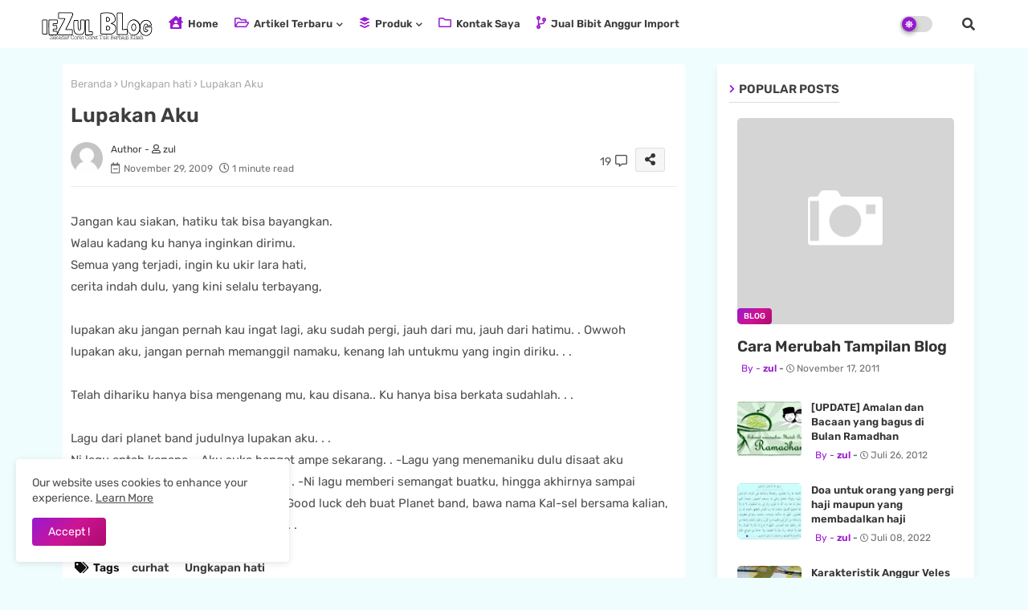

--- FILE ---
content_type: text/html; charset=UTF-8
request_url: https://www.iezul.web.id/2009/11/first-on-sky-radio.html
body_size: 169061
content:
<!DOCTYPE html>
<html class='ltr' dir='ltr' lang='id' xmlns='http://www.w3.org/1999/xhtml' xmlns:b='http://www.google.com/2005/gml/b' xmlns:data='http://www.google.com/2005/gml/data' xmlns:expr='http://www.google.com/2005/gml/expr'>
<head>
<meta content='fDiQUpxjTb6dZeV3LZgoyEC81Dfy7CP4PIVmR1aweMA' name='google-site-verification'/>
<!--- Piki Templates All Packed SEO /-->
<meta content='width=device-width, initial-scale=1, minimum-scale=1, maximum-scale=1' name='viewport'/>
<title>First on sky radio</title>
<meta content='text/html; charset=UTF-8' http-equiv='Content-Type'/>
<meta content='blogger' name='generator'/>
<link href='https://www.iezul.web.id/favicon.ico' rel='icon' type='image/x-icon'/>
<link href='https://www.iezul.web.id/favicon.ico' rel='icon' sizes='32x32'/>
<link href='https://www.iezul.web.id/favicon.ico' rel='icon' sizes='100x100'/>
<link href='https://www.iezul.web.id/favicon.ico' rel='apple-touch-icon'/>
<meta content='https://www.iezul.web.id/favicon.ico' name='msapplication-TileImage'/>
<link href='https://www.iezul.web.id/2009/11/first-on-sky-radio.html' hreflang='x-default' rel='alternate'/>
<meta content='#9619d0' name='theme-color'/>
<meta content='#9619d0' name='msapplication-navbutton-color'/>
<link href='https://www.iezul.web.id/2009/11/first-on-sky-radio.html' rel='canonical'/>
<link rel="alternate" type="application/atom+xml" title="ieZul Blog - Atom" href="https://www.iezul.web.id/feeds/posts/default" />
<link rel="alternate" type="application/rss+xml" title="ieZul Blog - RSS" href="https://www.iezul.web.id/feeds/posts/default?alt=rss" />
<link rel="service.post" type="application/atom+xml" title="ieZul Blog - Atom" href="https://www.blogger.com/feeds/7933472094522932423/posts/default" />

<link rel="alternate" type="application/atom+xml" title="ieZul Blog - Atom" href="https://www.iezul.web.id/feeds/6177310378652187713/comments/default" />
<meta content='blog pribadi tentang perjalanan hidup maupun berbagai lainnya yang ditulis sekenanya saja' name='description'/>
<!-- Metadata for Open Graph protocol available here http://ogp.me/. -->
<meta content='index, follow, max-snippet:-1, max-image-preview:large, max-video-preview:-1' name='robots'/>
<meta content='article' property='og:type'/>
<meta content='First on sky radio' property='og:title'/>
<meta content='https://www.iezul.web.id/2009/11/first-on-sky-radio.html' property='og:url'/>
<meta content='blog pribadi tentang perjalanan hidup maupun berbagai lainnya yang ditulis sekenanya saja' property='og:description'/>
<meta content='ieZul Blog' property='og:site_name'/>
<meta content='First on sky radio' property='og:title'/>
<meta content='First on sky radio' name='keywords'/>
<link href='https://www.iezul.web.id/2009/11/first-on-sky-radio.html' hreflang='en' rel='alternate'/>
<meta content='summary_large_image' name='twitter:card'/>
<meta content='First on sky radio' name='twitter:title'/>
<meta content='https://www.iezul.web.id/2009/11/first-on-sky-radio.html' name='twitter:domain'/>
<meta content='blog pribadi tentang perjalanan hidup maupun berbagai lainnya yang ditulis sekenanya saja' name='twitter:description'/>
<meta content='blog pribadi tentang perjalanan hidup maupun berbagai lainnya yang ditulis sekenanya saja' name='twitter:creator'/>
<meta content='en_US' property='og:locale'/>
<meta content='en_GB' property='og:locale:alternate'/>
<meta content='id_ID' property='og:locale:alternate'/>
<link href='//1.bp.blogspot.com' rel='dns-prefetch'/>
<link href='//28.2bp.blogspot.com' rel='dns-prefetch'/>
<link href='//3.bp.blogspot.com' rel='dns-prefetch'/>
<link href='//4.bp.blogspot.com' rel='dns-prefetch'/>
<link href='//2.bp.blogspot.com' rel='dns-prefetch'/>
<link href='//www.blogger.com' rel='dns-prefetch'/>
<link href='//maxcdn.bootstrapcdn.com' rel='dns-prefetch'/>
<link href='//fonts.googleapis.com' rel='dns-prefetch'/>
<link href='//use.fontawesome.com' rel='dns-prefetch'/>
<link href='//ajax.googleapis.com' rel='dns-prefetch'/>
<link href='//resources.blogblog.com' rel='dns-prefetch'/>
<link href='//feeds.feedburner.com' rel='dns-prefetch'/>
<link href='//cdnjs.cloudflare.com' rel='dns-prefetch'/>
<link href='//www.google-analytics.com' rel='dns-prefetch'/>
<link href='//themes.googleusercontent.com ' rel='dns-prefetch'/>
<link href='//pagead2.googlesyndication.com' rel='dns-prefetch'/>
<link href='//googleads.g.doubleclick.net' rel='dns-prefetch'/>
<link href='//www.gstatic.com' rel='preconnect'/>
<link href='//www.googletagservices.com' rel='dns-prefetch'/>
<link href='//static.xx.fbcdn.net' rel='dns-prefetch'/>
<link href='//tpc.googlesyndication.com' rel='dns-prefetch'/>
<link href='//apis.google.com' rel='dns-prefetch'/>
<link href='//www.facebook.com' rel='dns-prefetch'/>
<link href='//connect.facebook.net' rel='dns-prefetch'/>
<link href='//twitter.com' rel='dns-prefetch'/>
<link href='//www.youtube.com' rel='dns-prefetch'/>
<link href='//www.pinterest.com' rel='dns-prefetch'/>
<link href='//www.linkedin.com' rel='dns-prefetch'/>
<!-- Font Awesome Free 5.15.4 -->
<link href='//cdnjs.cloudflare.com/ajax/libs/font-awesome/5.15.4/css/fontawesome.min.css' rel='stylesheet'/>
<!-- Template Style CSS -->
<style id='page-skin-1' type='text/css'><!--
/*
-----------------------------------------------
Blogger Template Style
Name:        MagLite Default - Blogger Free Template
Version:     2.0.0.V
Author:      Piki Template
Author Url:  https://pikitemplates.com/
Designed by: Piki Templates
Last Update: 03/Jan/2021
This Theme is Created by pikitemplates.com This work is licensed under a Creative Commons Attribution-NoDerivatives 4.0 International License http://creativecommons.org/licenses/by-nd/4.0/ No One Has Been Permission to Sell Or Distribute this template without Our Permission.
----------------------------------------------- */
/*-- Google Rubik Font Family --*/
@font-face{font-family:'Rubik';font-style:normal;font-weight:400;font-display:swap;src:url(https://fonts.gstatic.com/s/rubik/v14/iJWKBXyIfDnIV7nMrXyi0A.woff2) format('woff2');unicode-range:U+0460-052F,U+1C80-1C88,U+20B4,U+2DE0-2DFF,U+A640-A69F,U+FE2E-FE2F;}
@font-face{font-family:'Rubik';font-style:normal;font-weight:400;font-display:swap;src:url(https://fonts.gstatic.com/s/rubik/v14/iJWKBXyIfDnIV7nFrXyi0A.woff2) format('woff2');unicode-range:U+0400-045F,U+0490-0491,U+04B0-04B1,U+2116;}
@font-face{font-family:'Rubik';font-style:normal;font-weight:400;font-display:swap;src:url(https://fonts.gstatic.com/s/rubik/v14/iJWKBXyIfDnIV7nDrXyi0A.woff2) format('woff2');unicode-range:U+0590-05FF,U+20AA,U+25CC,U+FB1D-FB4F;}
@font-face{font-family:'Rubik';font-style:normal;font-weight:400;font-display:swap;src:url(https://fonts.gstatic.com/s/rubik/v14/iJWKBXyIfDnIV7nPrXyi0A.woff2) format('woff2');unicode-range:U+0100-024F,U+0259,U+1E00-1EFF,U+2020,U+20A0-20AB,U+20AD-20CF,U+2113,U+2C60-2C7F,U+A720-A7FF;}
@font-face{font-family:'Rubik';font-style:normal;font-weight:400;font-display:swap;src:url(https://fonts.gstatic.com/s/rubik/v14/iJWKBXyIfDnIV7nBrXw.woff2) format('woff2');unicode-range:U+0000-00FF,U+0131,U+0152-0153,U+02BB-02BC,U+02C6,U+02DA,U+02DC,U+2000-206F,U+2074,U+20AC,U+2122,U+2191,U+2193,U+2212,U+2215,U+FEFF,U+FFFD;}
@font-face{font-family:'Rubik';font-style:normal;font-weight:500;font-display:swap;src:url(https://fonts.gstatic.com/s/rubik/v14/iJWKBXyIfDnIV7nMrXyi0A.woff2) format('woff2');unicode-range:U+0460-052F,U+1C80-1C88,U+20B4,U+2DE0-2DFF,U+A640-A69F,U+FE2E-FE2F;}
@font-face{font-family:'Rubik';font-style:normal;font-weight:500;font-display:swap;src:url(https://fonts.gstatic.com/s/rubik/v14/iJWKBXyIfDnIV7nFrXyi0A.woff2) format('woff2');unicode-range:U+0400-045F,U+0490-0491,U+04B0-04B1,U+2116;}
@font-face{font-family:'Rubik';font-style:normal;font-weight:500;font-display:swap;src:url(https://fonts.gstatic.com/s/rubik/v14/iJWKBXyIfDnIV7nDrXyi0A.woff2) format('woff2');unicode-range:U+0590-05FF,U+20AA,U+25CC,U+FB1D-FB4F;}
@font-face{font-family:'Rubik';font-style:normal;font-weight:500;font-display:swap;src:url(https://fonts.gstatic.com/s/rubik/v14/iJWKBXyIfDnIV7nPrXyi0A.woff2) format('woff2');unicode-range:U+0100-024F,U+0259,U+1E00-1EFF,U+2020,U+20A0-20AB,U+20AD-20CF,U+2113,U+2C60-2C7F,U+A720-A7FF;}
@font-face{font-family:'Rubik';font-style:normal;font-weight:500;font-display:swap;src:url(https://fonts.gstatic.com/s/rubik/v14/iJWKBXyIfDnIV7nBrXw.woff2) format('woff2');unicode-range:U+0000-00FF,U+0131,U+0152-0153,U+02BB-02BC,U+02C6,U+02DA,U+02DC,U+2000-206F,U+2074,U+20AC,U+2122,U+2191,U+2193,U+2212,U+2215,U+FEFF,U+FFFD;}
@font-face{font-family:'Rubik';font-style:normal;font-weight:600;font-display:swap;src:url(https://fonts.gstatic.com/s/rubik/v14/iJWKBXyIfDnIV7nMrXyi0A.woff2) format('woff2');unicode-range:U+0460-052F,U+1C80-1C88,U+20B4,U+2DE0-2DFF,U+A640-A69F,U+FE2E-FE2F;}
@font-face{font-family:'Rubik';font-style:normal;font-weight:600;font-display:swap;src:url(https://fonts.gstatic.com/s/rubik/v14/iJWKBXyIfDnIV7nFrXyi0A.woff2) format('woff2');unicode-range:U+0400-045F,U+0490-0491,U+04B0-04B1,U+2116;}
@font-face{font-family:'Rubik';font-style:normal;font-weight:600;font-display:swap;src:url(https://fonts.gstatic.com/s/rubik/v14/iJWKBXyIfDnIV7nDrXyi0A.woff2) format('woff2');unicode-range:U+0590-05FF,U+20AA,U+25CC,U+FB1D-FB4F;}
@font-face{font-family:'Rubik';font-style:normal;font-weight:600;font-display:swap;src:url(https://fonts.gstatic.com/s/rubik/v14/iJWKBXyIfDnIV7nPrXyi0A.woff2) format('woff2');unicode-range:U+0100-024F,U+0259,U+1E00-1EFF,U+2020,U+20A0-20AB,U+20AD-20CF,U+2113,U+2C60-2C7F,U+A720-A7FF;}
@font-face{font-family:'Rubik';font-style:normal;font-weight:600;font-display:swap;src:url(https://fonts.gstatic.com/s/rubik/v14/iJWKBXyIfDnIV7nBrXw.woff2) format('woff2');unicode-range:U+0000-00FF,U+0131,U+0152-0153,U+02BB-02BC,U+02C6,U+02DA,U+02DC,U+2000-206F,U+2074,U+20AC,U+2122,U+2191,U+2193,U+2212,U+2215,U+FEFF,U+FFFD;}
@font-face{font-family:'Rubik';font-style:normal;font-weight:700;font-display:swap;src:url(https://fonts.gstatic.com/s/rubik/v14/iJWKBXyIfDnIV7nMrXyi0A.woff2) format('woff2');unicode-range:U+0460-052F,U+1C80-1C88,U+20B4,U+2DE0-2DFF,U+A640-A69F,U+FE2E-FE2F;}
@font-face{font-family:'Rubik';font-style:normal;font-weight:700;font-display:swap;src:url(https://fonts.gstatic.com/s/rubik/v14/iJWKBXyIfDnIV7nFrXyi0A.woff2) format('woff2');unicode-range:U+0400-045F,U+0490-0491,U+04B0-04B1,U+2116;}
@font-face{font-family:'Rubik';font-style:normal;font-weight:700;font-display:swap;src:url(https://fonts.gstatic.com/s/rubik/v14/iJWKBXyIfDnIV7nDrXyi0A.woff2) format('woff2');unicode-range:U+0590-05FF,U+20AA,U+25CC,U+FB1D-FB4F;}
@font-face{font-family:'Rubik';font-style:normal;font-weight:700;font-display:swap;src:url(https://fonts.gstatic.com/s/rubik/v14/iJWKBXyIfDnIV7nPrXyi0A.woff2) format('woff2');unicode-range:U+0100-024F,U+0259,U+1E00-1EFF,U+2020,U+20A0-20AB,U+20AD-20CF,U+2113,U+2C60-2C7F,U+A720-A7FF;}
@font-face{font-family:'Rubik';font-style:normal;font-weight:700;font-display:swap;src:url(https://fonts.gstatic.com/s/rubik/v14/iJWKBXyIfDnIV7nBrXw.woff2) format('woff2');unicode-range:U+0000-00FF,U+0131,U+0152-0153,U+02BB-02BC,U+02C6,U+02DA,U+02DC,U+2000-206F,U+2074,U+20AC,U+2122,U+2191,U+2193,U+2212,U+2215,U+FEFF,U+FFFD;}
/*-- Font Awesome Free 5.15.1 --*/
@font-face{font-family:"Font Awesome 5 Brands";font-display:swap;font-style:normal;font-weight:400;font-display:block;src:url(https://cdnjs.cloudflare.com/ajax/libs/font-awesome/5.15.1/webfonts/fa-brands-400.eot);src:url(https://cdnjs.cloudflare.com/ajax/libs/font-awesome/5.15.1/webfonts/fa-brands-400.eot?#iefix) format("embedded-opentype"),url(https://cdnjs.cloudflare.com/ajax/libs/font-awesome/5.15.1/webfonts/fa-brands-400.woff2) format("woff2"),url(https://cdnjs.cloudflare.com/ajax/libs/font-awesome/5.15.1/webfonts/fa-brands-400.woff) format("woff"),url(https://cdnjs.cloudflare.com/ajax/libs/font-awesome/5.15.1/webfonts/fa-brands-400.ttf) format("truetype"),url(https://cdnjs.cloudflare.com/ajax/libs/font-awesome/5.15.1/webfonts/fa-brands-400.svg#fontawesome) format("svg")}.fab{font-family:"Font Awesome 5 Brands";font-weight:400}
@font-face{font-family:"Font Awesome 5 Free";font-display:swap;font-style:normal;font-weight:400;font-display:block;src:url(https://cdnjs.cloudflare.com/ajax/libs/font-awesome/5.15.1/webfonts/fa-regular-400.eot);src:url(https://cdnjs.cloudflare.com/ajax/libs/font-awesome/5.15.1/webfonts/fa-regular-400.eot?#iefix) format("embedded-opentype"),url(https://cdnjs.cloudflare.com/ajax/libs/font-awesome/5.15.1/webfonts/fa-regular-400.woff2) format("woff2"),url(https://cdnjs.cloudflare.com/ajax/libs/font-awesome/5.15.1/webfonts/fa-regular-400.woff) format("woff"),url(https://cdnjs.cloudflare.com/ajax/libs/font-awesome/5.15.1/webfonts/fa-regular-400.ttf) format("truetype"),url(https://cdnjs.cloudflare.com/ajax/libs/font-awesome/5.15.1/webfonts/fa-regular-400.svg#fontawesome) format("svg")}.far{font-family:"Font Awesome 5 Free";font-weight:400}
@font-face{font-family:"Font Awesome 5 Free";font-display:swap;font-style:normal;font-weight:900;font-display:block;src:url(https://cdnjs.cloudflare.com/ajax/libs/font-awesome/5.15.1/webfonts/fa-solid-900.eot);src:url(https://cdnjs.cloudflare.com/ajax/libs/font-awesome/5.15.1/webfonts/fa-solid-900.eot?#iefix) format("embedded-opentype"),url(https://cdnjs.cloudflare.com/ajax/libs/font-awesome/5.15.1/webfonts/fa-solid-900.woff2) format("woff2"),url(https://cdnjs.cloudflare.com/ajax/libs/font-awesome/5.15.1/webfonts/fa-solid-900.woff) format("woff"),url(https://cdnjs.cloudflare.com/ajax/libs/font-awesome/5.15.1/webfonts/fa-solid-900.ttf) format("truetype"),url(https://cdnjs.cloudflare.com/ajax/libs/font-awesome/5.15.1/webfonts/fa-solid-900.svg#fontawesome) format("svg")}.fa,.far,.fas{font-family:"Font Awesome 5 Free"}.fa,.fas{font-weight:900}
/*-- Reset CSS Start Here --*/
html.rtl {
--body-font: 'Cairo',Arial,sans-serif;
--meta-font: 'Cairo',Arial,sans-serif;
--title-font: 'Cairo',Arial,sans-serif;
--text-font: 'Cairo',Arial,sans-serif;
}
:root{
--body-font:'Rubik', Arial, sans-serif;
--title-font:'Rubik', Arial, sans-serif;
--meta-font:'Rubik', Arial, sans-serif;
--text-font:'Rubik', Arial, sans-serif;
--text-font-color:#505050;
--runs-solid-color:#c1bbbb;
--black-color:#404040;
--hero-color:#aaaaaa;
--main-menu-bg:#ffffff;
--snippet-color:#aba4a4;
--solid-border:#ddd;
--featured-posts-title:#333333;
--button-bg-color:#9619d0;
--button-bg-color1:linear-gradient(135deg,#9619d0 0%,#cd1494 50%,#ab0b6d 100%);
--button-text-color:#ffffff;
--cloud-bg-color:#9619d0;
--cloud-border-color:#9619d0;
--list-text-color:#9619d0;
--theme-text-color:#3e3e3e;
--featured-gadgets-title:#3e3e3e;
--placeholder-text-color:#3e3e3e;
--main-menu-text-color:#3a3a3a;
--sub-menu-text-color:#3a3a3a;
--footer-title-color:#484848;
--footer-copyright-bg:#202020;
--body-color-main:#f0fdff url() repeat fixed top left;
--all-link-color:#112b3e;
--black-text:#000000;
--main-text-color:#101010;
--mobile-menu-bg:#ffffff;
--white-bg:#ffffff;
--bg-cards:#ffffff;
--block-bg:#ffffff;
--featured-posts-title-featured:#ffffff;
--white-label-color:#ffffff;
--bg-cards-video:#121212;
--bg-cards-shadow:-1px 7px 10px 0 rgb(0 0 0 / 0.06);
--bt-breaking:rgba(0 0 0 / 0.08);
--bt-breaking-text:#626262;
--shadow-top:0 0 20px rgba(0,0,0,.15);
--shadow-top-fixed:5px 5px 8px 0px rgba(224 223 223 / 0.48);
--ads-bg:rgb(143 183 255 / 0.20);
--ads-text:#898989;
--buttons-category-text:#1d1d1d;
--snip-text-color:#eeeeee;
--search-bt-text:#626262;
--comments-dec:#333;
--sticky-bg:#f1f1f1;
--input-form:transparent;
--bt-home:#f2f7fb;
--cm-count:#555555;
--flex-bottom-pro-text:#4e4e4e;
--sticky-lists:#f7fcff;
--post-snip-data:#707070;
--post-snip-open:#383838;
--ico-relative:#0000ec;
--ico-relative-hover:#e60000;
--front-bg-lists:#fff;
--share-author-links:#585858;
--box-posts-share:#f1f1f1;
--title-share:#1c1c1c;
--title-share-fa:#5c5c5c;
--footer-text-color:#d7d7d7;
--footer-about-text:#868686;
--footer-bg-color:#ffffff;
--footer-gadgets-title:#404040;
--main-logo-text-color:#222222;
--submenu-bg-color:#eeeeee;
--comment-content:#f6f6f6;
--comment-text:#5e5e5e;
--label-text-color:#2c2c2c;
--pager-text-color:#6d6d6d;
--back-top-text:#3e3e3e;
--back-top:rgb(90 90 90 / 0.18);
--box-shadows:rgb(102 102 102 / 0.13);
}
body.dark{
--main-logo-text-color:#d4d4d4;
--all-link-color:rgba(255,255,255,.7);
--body-color-main:#292929;
--main-menu: #383838;
--text-font-color:#e3e3e3;
--shadow-top:none;
--cloud-border-color:rgb(100 100 100 / 0.66);
--cloud-bg-color:#ffffff;
--mobile-menu-bg:#212121;
--input-form:rgb(112 112 112 / 0.34);
--shadow-top-fixed:none;
--white-label-color:#464646;
--search-bt-text:#b5b5b5;
--main-menu-text-color:#dadada;
--sub-menu-text-color:#dadada;
--title-share:#dddddd;
--bg-cards:#212121;
--black-color:#d9d9d9;
--title-share-fa:#dddddd;
--front-bg-lists:#292929;
--box-shadows:transparent;
--bt-home:#212121;
--sticky-lists:#212121;
--main-menu-bg:#232323;
--post-snip-open:#eee;
--footer-gadgets-title:#c3c3c3;
--footer-title-color:#adadad;
--sticky-bg:#212121;
--placeholder-text-color:#dadada;
--theme-text-color:#dadada;
--featured-gadgets-title:#dadada;
--ads-bg:#212121;
--box-posts-share:#323232;
--submenu-bg-color:#212121;
--label-text-color:#a1a1a1;
--featured-posts-title: #c3c3c3;
--ads-text:#dadada;
--featured-posts-title-featured:transparent;
--buttons-category-text:#dadada;
--block-bg:#3a3a3a;
--black-text:#f3f8fb;
--post-snip-data:#a5a5a5;
--filter-bg:rgb(127 127 127 / 0.47);
--back-top-text:#d3d3d3;
--comments-dec:#cecece;
--comment-content:#353535;
--comment-text:#c1c1c1;
--footer-bg-color:#181818;
--footer-text-color:#E4E4E4;
--cm-count:#E4E4E4;
--main-text-color:#E4E4E4;
--flex-bottom-pro-text:#c3c3c3;
--share-author-links:#E4E4E4;
--footer-copyright-bg:#292929;
}
a,abbr,acronym,address,applet,b,big,blockquote,body,caption,center,cite,code,dd,del,dfn,div,dl,dt,em,fieldset,font,form,h1,h2,h3,h4,h5,h6,html,i,iframe,img,ins,kbd,label,legend,li,object,p,pre,q,s,samp,small,span,strike,strong,sub,sup,table,tbody,td,tfoot,th,thead,tr,tt,u,ul,var{padding:0;border:0;outline:0;vertical-align:baseline;background:0;text-decoration:none}
form,textarea,input,button{font-family:var(--body-font);-webkit-appearance:none;-moz-appearance:none;appearance:none;border-radius:0;box-sizing:border-box}
.CSS_LIGHTBOX{z-index:999999!important}.CSS_LIGHTBOX_ATTRIBUTION_INDEX_CONTAINER .CSS_HCONT_CHILDREN_HOLDER > .CSS_LAYOUT_COMPONENT.CSS_HCONT_CHILD:first-child > .CSS_LAYOUT_COMPONENT{opacity:0}
input,textarea{outline:none}
/*! normalize.css v3.0.1 | MIT License | git.io/normalize */
dl,ul{list-style-position:inside;font-weight:400;list-style:none}
ul li{list-style:none}
caption,th{text-align:center}
html,body{text-size-adjust:none;-webkit-text-size-adjust:none;-moz-text-size-adjust:none;-ms-text-size-adjust:none}
.separator a{clear:none!important;float:none!important;margin-left:0!important;margin-right:0!important}
#Navbar1,#navbar-iframe,.widget-item-control,a.quickedit,.home-link,.feed-links{display:none!important}
.center{display:table;margin:0 auto;position:relative}
.widget > h2,.widget > h3{display:none}
.widget iframe,.widget img{max-width:100%}
.container{width:100%;max-width:1145px;margin:0 auto;padding:0px;box-sizing:border-box}
.center{display:table;margin:0 auto;position:relative}
img{border:0;position:relative}
a,a:visited{text-decoration:none}
.clearfix{clear:both}
.section,.widget,.widget ul{margin:0;padding:0}
a{color:var(--all-link-color)}
a img{border:0}
abbr{text-decoration:none}
.widget>h2,.widget>h3{display:none}
*:before,*:after{-webkit-box-sizing:border-box;-moz-box-sizing:border-box;box-sizing:border-box;}
/*-- CSS Variables --*/
.no-items.section{display:none}
h1,h2,h3,h4,h5,h6{font-family:var(--title-font);font-weight:600}
body{position:relative;background:var(--body-color-main);font-family:var(--body-font);font-size:14px;font-weight:400;color:var(--black-text);word-wrap:break-word;margin:0;padding:0;font-style:normal;line-height:1.4em}
#outer-wrapper{position:relative;overflow:hidden;width:100%;max-width:100%;margin:0 auto}
.outer-container{width:1178px}
h1{font-size:26px;line-height:28px}
h3{font-size:22px;line-height:21px}
h4{font-size:20px;line-height:18px}
h5{font-size:16px;line-height:16px}
h6{font-size:13px;line-height:13px;margin-bottom:0;margin-top:0}
@media only screen and (min-width:1025px){h1{font-size:42px;line-height:46px}
h2{font-size:36px;line-height:40px}
h3{font-size:28px;line-height:35px}
h4{font-size:21px;line-height:26px}
}
.post-body h1{font-size:28px}
.post-body h2{font-size:24px}
.post-body h3{font-size:21px}
.post-body h4{font-size:18px}
.post-body h5{font-size:16px}
.post-body h6{font-size:13px}
.dark .post-body p{background:transparent!important;color:#fff!important}
#center-container{position:relative;float:left;width:100%;overflow:hidden;padding:20px 0 0;margin:0}
#center-container > .container{margin:0 auto}
#feed-view{position:relative;float:left;width:calc(100% - (320px + 30px));box-sizing:border-box;padding:0}
#sidebar-container{position:relative;float:right;width:320px;box-sizing:border-box;padding:0}
.post-filter-image{position:relative;display:block;transition:transform .3s ease}
.snip-thumbnail{position:relative;width:100%;height:100%;display:block;object-fit:cover;z-index:1;opacity:0;transition:opacity .30s ease,transform .30s ease}
.snip-thumbnail.lazy-img{opacity:1}
.row,.row-1{position:relative;}
.post-filter-link:hover .snip-thumbnail{filter: brightness(1.09);}
.background-layer:before{content:'';position:absolute;left:0;right:0;bottom:0;height:66%;background-image:linear-gradient(to bottom,transparent,rgba(0,0,0,0.7));-webkit-backface-visibility:hidden;backface-visibility:hidden;z-index:2;opacity:1;margin:0;transition:opacity .25s ease}
/*-- Social Icons Start Here (Global FontAwesome Icon Codes) --*/
.social-footer a:before,.social a:before{display:inline-block;font-family:'Font Awesome 5 Brands';font-style:normal;font-weight:400}
.social-footer .blogger a:before,.social .blogger:before{content:"\f37d"}
.social-footer .behance a:before,.social .behance:before{content:"\f1b4"}
.social-footer .digg a:before,.social .digg:before{content:"\f1a6"}
.social-footer .instagram a:before,.social .instagram:before{content:"\f16d"}
.social-footer .pinterest a:before,.social .pinterest:before{content:"\f0d2"}
.social-footer .rss a:before,.social .rss:before{content:'\f09e';font-family:'Font Awesome 5 Free';font-weight:900}
.social-footer .facebook a:before,.social .facebook:before{content:"\f09a"}
.social-footer .facebook-f a:before,.social .facebook-f:before{content:"\f09a"}
.social-footer .twitter a:before,.social .twitter:before{content:"\f099"}
.social-footer .youtube a:before,.social .youtube:before{content:"\f167"}
.social-footer .stack-overflow a:before,.social .stack-overflow:before{content:"\f16c"}
.social-footer .github a:before,.social .github:before{content:"\f09b"}
.social-footer .linkedin a:before,.social .linkedin:before{content:"\f0e1"}
.social-footer .skype a:before,.social .skype:before{content:"\f17e"}
.social-footer .stumbleupon a:before,.social .stumbleupon:before{content:"\f1a4"}
.social-footer .tumblr a:before,.social .tumblr:before{content:"\f173"}
.social-footer .vk a:before,.social .vk:before{content:"\f189"}
.social-footer .reddit a:before,.social .reddit:before{content:"\f1a1"}
.social-footer .whatsapp a:before,.social .whatsapp:before{content:"\f232"}
.social-footer .telegram a:before,.social .telegram:before{content:"\f2c6"}
.social-footer .dribbble a:before,.social .dribbble:before{content:"\f17d"}
.social-footer .soundcloud a:before,.social .soundcloud:before{content:"\f1be"}
.social-footer .twitch a:before,.social .twitch:before{content:"\f1e8"}
.social-footer .delicious a:before,.social .delicious:before{content:"\f1a5"}
.social-footer .codepen a:before,.social .codepen:before{content:"\f1cb"}
.social-footer .snapchat a:before,.social .snapchat:before{content:"\f2ac"}
.social-footer .copy-post a:before,.social .copy-post:before{content:"\f0c5";font-family:'Font Awesome 5 Free'}
.social-footer .email a:before,.social .email:before{content:'\f0e0';font-family:'Font Awesome 5 Free'}
.social-footer .external-link a:before,.social .external-link:before{content:'\f35d';font-family:'Font Awesome 5 Free';font-weight:900}
.social-bg-hover a.blogger{color:#ff5722}
.social-bg-hover a.facebook,.social-bg-hover a.facebook-f{color:#3b5999}
.social-bg-hover a.twitter{color:#00acee}
.social-bg-hover a.youtube{color:#f50000}
.social-bg-hover a.messenger{color:#0084ff}
.social-bg-hover a.snapchat{color:#ffe700}
.social-bg-hover a.telegram{color:#179cde}
.social-bg-hover a.instagram{color:#dd277b}
.social-bg-hover a.pinterest,.social-bg-hover a.pinterest-p{color:#ca2127}
.social-bg-hover a.dribbble{color:#ea4c89}
.social-bg-hover a.linkedin{color:#0077b5}
.social-bg-hover a.stumbleupon{color:#eb4823}
.social-bg-hover a.vk{color:#4a76a8}
.social-bg-hover a.stack-overflow{color:#f48024}
.social-bg-hover a.github{color:#24292e}
.social-bg-hover a.soundcloud{background:linear-gradient(#ff7400,#ff3400)}
.social-bg-hover a.behance{color:#191919}
.social-bg-hover a.digg{color:#1b1a19}
.social-bg-hover a.delicious{color:#0076e8}
.social-bg-hover a.codepen{color:#000}
.social-bg-hover a.flipboard{color:#f52828}
.social-bg-hover a.reddit{color:#ff4500}
.social-bg-hover a.tumblr{color:#365069}
.social-bg-hover a.twitch{color:#6441a5}
.social-bg-hover a.rss{color:#ffc200}
.social-bg-hover a.skype{color:#00aff0}
.social-bg-hover a.whatsapp{color:#3fbb50}
.social-bg-hover a.discord{color:#7289da}
.social-bg-hover a.share{color:var(--hero-color)}
.social-bg-hover a.email{color:#888}
.social-bg-hover a.external-link{color:#3500e5}
.social-front-hover a.blogger{background:#ff5722}
.social-front-hover a.facebook,.social-front-hover a.facebook-f{background:#3b5999}
.social-front-hover a.twitter{background:#00acee}
.social-front-hover a.youtube{background:#f50000}
.social-front-hover a.messenger{background:#0084ff}
.social-front-hover a.snapchat{background:#ffe700}
.social-front-hover a.telegram{background:#179cde}
.social-front-hover a.instagram{background:linear-gradient(15deg,#ffb13d,#dd277b,#4d5ed4)}
.social-front-hover a.pinterest:hover,.social-front-hover a.pinterest-p{background:#ca2127}
.social-front-hover a.dribbble{background:#ea4c89}
.social-front-hover a.linkedin{background:#0077b5}
.social-front-hover a.stumbleupon{background:#eb4823}
.social-front-hover a.vk{background:#4a76a8}
.social-front-hover a.stack-overflow{background:#f48024}
.social-front-hover a.github{background:#24292e}
.social-front-hover a.soundcloud{background:linear-gradient(#ff7400,#ff3400)}
.social-front-hover a.behance{background:#191919}
.social-front-hover a.digg{background:#1b1a19}
.social-front-hover a.delicious{background:#0076e8}
.social-front-hover a.codepen{background:#000}
.social-front-hover a.flipboard{background:#f52828}
.social-front-hover a.reddit{background:#ff4500}
.social-front-hover a.tumblr{background:#365069}
.social-front-hover a.twitch{background:#6441a5}
.social-front-hover a.rss{background:#ffc200}
.social-front-hover a.skype{background:#00aff0}
.social-front-hover a.whatsapp{background:#3fbb50}
.social-front-hover a.discord{background:#7289da}
.social-front-hover a.share{background:var(--hero-color)}
.social-front-hover a.email{background:#888}
.social-front-hover a.external-link{background:#3500e5}
.xix0op-Smenu-logo{display:none}
.dark .post-body ol>li:before{color:#eee}
.mega-mode{position:relative;padding:0 15px;margin-right:10px;text-align:center;border-radius:30px;display:inline-block;align-items:center;z-index:999}
.dark-button{display:none;}
.dark-button + .dark-toggle{outline:0;display:inline-block;width:40px;height:20px;vertical-align:middle;position:relative;cursor:pointer;margin-left:5px;-webkit-user-select:none;-moz-user-select:none;-ms-user-select:none;user-select:none;}
.dark-mode + .dark-toggle{border-radius:99em;transition:all .4s ease}
.dark-mode + .dark-toggle:after{content:'\f185';font-family:'Font Awesome 5 Free';font-size: 10px;font-weight:900;color:var(--button-text-color);line-height:18px;border-radius:100px;background:var(--button-bg-color);transition:left 0.3s cubic-bezier(0.175,0.885,0.32,1.275),padding 0.3s ease,margin 0.3s ease;position:absolute;width:18px;height:18px;top:1px;left:2px;box-shadow:0 3px 6px rgba(0,0,0,0.16),0 3px 6px rgba(0,0,0,0.23)}
.dark .dark-mode + .dark-toggle{background:rgb(255 237 198 / 0.41)}
.dark-mode + .dark-toggle{background:rgb(111 111 111 / 0.25)}
.dark .dark-mode + .dark-toggle:after{content:'\f186';left:53%;background:#d5904e}
#ProMag-menu>.mega-menu{position:unset!important}
.ProMag-mainmenu li:hover .BiggerMenu{opacity:1;visibility:visible}
.drop-down>a:after{content:'\f078';float:right;font-family:'Font Awesome 5 Free';font-size:9px;font-weight:900;margin:-1px 0 0 5px}
.BiggerMenu{top:59px;transition:all .3s ease;-webkit-transition:all .3s ease;-moz-transition:all .3s ease;-o-transition:all .3s ease;opacity:0;visibility:hidden;width:100%;left:0;box-sizing:border-box;right:0;z-index:3333;color:var(--white-bg);height:auto;padding:20px;text-align:center;min-height:100px;position:absolute;background-color:var(--block-bg);box-shadow:0 10px 10px rgba(0,0,0,0.28)}
.ProMag-mainmenu li:hover .BiggerMenu{margin-top:1px;opacity:1;visibility:visible}
.Mega-ui{width:calc((100% - 50px) / 5);box-sizing:border-box;float:left;overflow:hidden;position:relative}
.Mega-ui:last-child{margin-right:0}
.Mega-ui .post-filter-link{display:block;height:180px;width:100%;}
.Mega-uis{display:flex;justify-content:space-between;flex-wrap:wrap}
.Mega-uis .Mega-img-ui{position:relative;display:block;overflow:hidden;border-radius:5px;}
.Mega-uis .entry-title{font-size:14px;font-weight:600;line-height:1.2em;margin:0}
/*----- Home Page Buttons -----*/
.mega-wrap{position:relative;margin:0;padding:0;overflow:hidden;}
.section-sticky{position:fixed;display:none;left:0;right:0;bottom:0;background-color:var(--sticky-lists);border-top:1px solid rgb(108 108 108 / 0.14);padding:0 25px;box-shadow:0 5px 15px 0 rgb(0 0 0 / 0.46);z-index:111;}
ul.mobileMenu{display:flex;align-items:center;justify-content:space-between;height:50px;margin:0;padding:0;list-style:none;}
ul.mobileMenu li{position:relative;text-align:center;}
ul.mobileMenu li label, ul.mobileMenu li a{display:block;font-size:20px;color:var(--button-bg-color)}
ul.mobileMenu li label:hover, ul.mobileMenu li a:hover{color: #464646;}
.ticker-pro .loading-icon{line-height:38px;}
.ticker-pro .widget .widget-content span.error-status{padding:0;line-height:30px;}
.ticker-pro .loading-icon:after{width:20px;height:20px;}
.ticker{position:relative;float:left;width:100%;margin:0;}
.ticker-pro{position:relative;margin:15px 10px 0;overflow:hidden;background:var(--bg-cards);box-shadow:var(--bg-cards-shadow);border-radius:4px;}
.ticker-pro .widget{display:block;height:30px;padding:5px 0;margin:0}
.ticker-pro .widget>.widget-title{display:block;position:relative;float:left;height:25px;line-height:25px;padding:0 10px;margin:0 10px 0 5px;border-right:1px solid rgba(0 0 0 / 0.18)}
.ticker-pro .widget>.widget-title>h3{display: flex;align-items: center;font-size:14px;font-weight:700;color:var(--featured-gadgets-title);line-height:30px;margin:0}
.ticker-pro .widget>.widget-title>h3:before{content:'\f0e7';font-family:'Font Awesome 5 Free';float:left;font-size:9px;font-weight:900;margin:0 3px 0 0;text-align:center;width:16px;height:16px;border-radius:50%;background:var(--button-bg-color1);color:var(--button-text-color);line-height:17px;}
.ticker-pro .widget-content{position:relative;justify-content:flex-end;flex:1;align-items:center;margin:0;display:none;height:30px;overflow:hidden;}
.breaking-ticker{position:relative;display:flex;box-sizing:border-box;justify-content:space-between;flex:1;margin:0;height:30px;}
.ticker-pro .open-iki,.ticker-pro .widget.PopularPosts .widget-content{display:flex!important}
.breaking-ticker .tickerNews .entry-title{height:30px;font-size:13px;font-weight:400;line-height:30px;margin:0;padding:0;overflow:hidden}
.breaking-ticker .tickerNews .entry-title a{position:relative;display:block;overflow:hidden;font-size:15px;}
.rtl .ticker-pro .widget>.widget-title{float: right;border-left: 1px solid rgba(0 0 0 / 0.18);border-right: unset;}
.breaking-ticker .active, .AflexNewsTested .active{opacity:1;visibility:visible;transform:translate3d(0,0,0);pointer-events:initial}
.mega-flex .section{width:50%;}
.tickerNews, .tickerPart{position:absolute;top:0;left:0;opacity:0;width: 100%;visibility:hidden;pointer-events:none;}
.tickerPart{transform:translate3d(80px,0,0);transition:all .80s cubic-bezier(0.68, -0.55, 0.27, 1.55)}
.tickerNews{;transform:translate3d(10px,0,0);transition:all .80s ease}
.buttons-fix{display:flex;flex-direction:row;align-items:center;justify-content:space-around;margin:0;height:30px}
.buttons-fix>a{display:flex;width:20px;height:20px;line-height:20px;font-size:12px;text-align:center;margin:0 2px;padding:5px;cursor:pointer;color:var(--bt-breaking-text);border-radius:5px;background:var(--bt-breaking)}
.buttons-fix>a:hover{opacity:0.8;}
.buttons-fix .prev:before{content:'\f053'}
.buttons-fix .next:before{content:'\f054'}
.buttons-fix a:before{display:block;font-family:'Font Awesome 5 Free';margin:auto;text-align:center;font-weight:900}
/*----- Table of Content (TOC). -----*/
.tociki-pro{display:flex;width:100%;clear:both;margin:0}
.tociki-inner{position:relative;max-width:100%;font-size:14px;background-color:rgba(165 165 165 / 0.10);overflow:hidden;line-height:23px;border:1px solid #a0a0a0;border-radius:5px}
a.tociki-title{position:relative;display:flex;align-items:center;justify-content:space-between;height:38px;font-size:16px;font-weight:600;color:var(--text-font-color);padding:0 15px;margin:0}
.tociki-title-text{display:flex}
.tociki-title-text:before{content:'\f0cb';font-family:'Font Awesome 5 Free';font-size:14px;font-weight:900;margin:0 5px 0 0}
.rtl .tociki-title-text:before{margin:0 0 0 5px}
.tociki-title:after{content:'\f078';font-family:'Font Awesome 5 Free';font-size:12px;font-weight:900;margin:0 0 0 25px;color:var(--buttons-category-text);}
.rtl .tociki-title:after{margin:0 25px 0 0;}
.tociki-title.opened:after{content:'\f077'}
a.tociki-title:hover{text-decoration:none}
#tociki{display:none;padding:0 15px 10px;margin:0}
#tociki ol{padding:0 0 0 15px}
#tociki li{font-size:14px;margin:10px 0}
#tociki li a{color:var(--main-text-color)}
#tociki li a:hover{opacity:0.8;text-decoration:underline}
/*----- Cap the total number of ads (widgets and inline ads). -----*/
#top-ad-placeholder .widget > .widget-title,#bottom-ad-placeholder .widget > .widget-title{display:none}
#top-ad-placeholder,#bottom-ad-placeholder{margin:15px 0;padding:0;width:100%;overflow:hidden;}
.main-ads-pikihome{position:relative;float:left;width:100%;margin:15px 0 0}
.main-ads-pikihome .widget{position:relative;float:left;width:100%;line-height:0;margin:0 0 5px}
#post-placeholder{position:relative;box-sizing:border-box;width:100%;height:auto;padding:0 5px;margin:10px 0}
#post-placeholder .widget{position:relative;width:100%;line-height:0;height:auto}
/*----- Standard footer section under Parent of Center Container element. -----*/
#footer-container{display:block;width:100%;background:var(--footer-copyright-bg);margin:auto;padding:0;border-top:1px solid rgba(255,255,255,0.08);overflow:hidden}
#footer-container .footer-copyright{position:relative;float:left;font-size:13px;line-height:40px;margin:0}
.copyright-text{margin:0;color:var(--footer-text-color);line-height:50px;}
#footer-container .footer-copyright a{color:var(--footer-text-color)}
#footer-container .footer-copyright a:hover{color:var(--footer-text-color)}
#footer-checks-menu{float:right;position:relative;display:block;margin:5px 0 0}
#footer-checks-menu .widget > .widget-title,#footer-copyright .widget > .widget-title{display:none}
.footer-checks-menu ul li{position:relative;float:left;margin:0}
.footer-checks-menu ul li a{float:left;font-size:14px;color:var(--footer-text-color);height:30px;line-height:40px;padding:0 5px;margin:0 0 20px}
#footer-checks-menu ul li a:hover{opacity:0.8;}
.pikiList .postMode .fav-list{display:block;}
.postMode .fav-list,.pikiList .postMode .fav-grid{display:none;}
.postMode span i{font-size:17px;color:var(--button-bg-color);margin:0 0 0 5px;}
.postMode span{font-size:14px;margin:0 5px 0 0;cursor:pointer;}
.postMode .fav-grid{display:block;}
/*-- Top Social Menu CSS (IE/ IE9 etc.) --*/
.sharing-button .facebook a,.sharing-button .facebook-f a{background-color:#3b5999}
.sharing-button .twitter a,.sharing-button .twitter-square a{background-color:#00acee}
.sharing-button .reddit a{background-color:#ff4500}
.sharing-button .pinterest a,.sharing-button .pinterest-p a{background-color:#ca2127}
.sharing-button .linkedin a{background-color:#0077b5}
.sharing-button .whatsapp a{background-color:#3fbb50}
.sharing-button .email a{background-color:#888}
.xix0op-Smenu .fa{color:#FFF! important}
/*-- Top Social Menu Code (jQuery Latest Menu) --*/
.active-search #search-flex{top:50px;z-index:15151515;left:initial;width:100%;max-width: 1200px;}
.active-search .overlay{filter:blur(2.5px);background-color:rgba(27,27,37,0.5);z-index:151515;backdrop-filter:saturate(100%) blur(2.5px);visibility:visible;opacity:1;}
.active-search  .fixed-nos{position: relative;z-index: initial;}
#ProMag-menumode{position:relative;float:left;width:100%;height:auto;margin:0}
.ProMag-menuwrap-wrap,.ProMag-menuwrap{position:relative;float:left;background:var(--main-menu-bg);width:100%;height:60px;box-sizing:border-box;padding:0;margin:0;}
#ProMag-menumode .container{position:relative;margin:0 auto;max-width: 1200px;}
.SuperLogo-wrap{position:relative;box-sizing: border-box;width:100%;float:left;margin:0 30px 0 0;padding: 0;}
.SuperLogo{position:relative;float:left;height:55px;padding:5px 0 0 10px;margin:0}
.SuperLogo .SuperLogo-img{display:flex;align-items:center;overflow:hidden;margin:0;}
.SuperLogo img{display:block;width:auto;height:auto;max-height:40px;margin:0;background: var(--filter-bg);}
.show-menu-space{display:none;color:var(--main-menu-text-color);height:40px;font-size:17px;padding:0 15px;}
.header-section{position:relative;display:flex;flex-wrap:wrap;justify-content:space-between;float:left;width:100%;margin:0;}
.header-left{position:static;display:flex;margin:0;}
.rtl .header-right{left:14px;right: unset;}
.header-right{position:absolute;top:0;right:14px;margin:0;z-index: 11;overflow: hidden;background:var(--main-menu-bg)}
.SuperLogo .widget{position:relative;display:flex;align-items:center;height:100%;margin:0;}
.SuperLogo-img .logo-img{display:flex;align-items:center;height:40px;overflow:hidden;margin:0;}
.SuperLogo h1{display:block;font-size:25px;color:var(--main-logo-text-color);height:30px;line-height:30px;overflow:hidden;padding:0;margin:0}
.SuperLogo h1 a{color:var(--main-logo-text-color)}
.SuperLogo #title-header{display:none;visibility:hidden}
.ProMag-menuwrap.show{top:0;margin:0;}
.ProMag-menuwrap.fixed-nos.show{background:var(--main-menu-bg)}
.main-menu-wrap{position:static;height:56px;margin:0}
#ProMag-mainmenu .widget,#ProMag-mainmenu .widget>.widget-title{display:none}
#ProMag-mainmenu .show-menu{display:block}
#ProMag-mainmenu{position:static;height:60px;z-index:10}
#ProMag-mainmenu ul>li{position:relative;display: flex;flex-shrink: 0;}
#ProMag-menu>li>a{position:relative;display:block;height:60px;font-size:13px;color:var(--main-menu-text-color);font-weight:600;text-transform:capitalize;line-height:60px;padding:0 10px;margin:0}
#ProMag-menu>li>a i{margin:0 3px 0 0;font-size:16px;color:var(--button-bg-color)}
#ProMag-menu>li>a:hover{opacity:0.8}
#ProMag-mainmenu ul>li>ul{position:absolute;float:left;left:0;top:60px;width:180px;background:var(--submenu-bg-color);z-index:99999;visibility:hidden;opacity:0;-webkit-transform:translateY(-10px);transform:translateY(-10px);padding:0;box-shadow:0 2px 5px 0 rgba(0,0,0,0.15),0 2px 10px 0 rgba(0,0,0,0.17)}
#ProMag-mainmenu ul>li>ul>li>ul{position:absolute;top:0;left:100%;-webkit-transform:translateX(-10px);transform:translateX(-10px);margin:0}
#ProMag-mainmenu ul>li>ul>li{display:block;float:none;position:relative}
#ProMag-mainmenu ul>li>ul>li a{position:relative;display:block;height:36px;font-size:13px;color:var(--sub-menu-text-color);line-height:36px;font-weight:400;box-sizing:border-box;padding:0 15px;margin:0;border-bottom:1px solid rgba(155,155,155,0.07)}
#ProMag-mainmenu ul>li>ul>li:last-child a{border:0}
#ProMag-mainmenu ul>li>ul>li:hover>a{opacity:0.8}
#ProMag-mainmenu ul>li.sub-tab>a:after{content:'\f078';float:right;font-family:'Font Awesome 5 Free';font-size:9px;font-weight:900;margin:1px 0 0 5px}
#ProMag-mainmenu ul>li>ul>li.sub-tab>a:after{content:'\f054';float:right;margin:0}
#ProMag-mainmenu ul>li:hover>ul,#ProMag-mainmenu ul>li>ul>li:hover>ul{visibility:visible;opacity:1;-webkit-backface-visibility:hidden;backface-visibility:hidden;-webkit-transform:translate(0);transform:translate(0)}
#ProMag-mainmenu ul ul{transition:all .35s ease}
.loading-icon{width:100%;height:100%;display:flex ;justify-content:center;align-items:center;}
.loading-icon:after{content:"";width:40px;height:40px;border-radius:50%;border:2px solid var(--main-text-color);border-right:2px solid #c1c1c1;display:inline-block;animation:runload 0.6s infinite}
@-webkit-keyframes runload{0%{-webkit-transform:rotate(0deg);transform:rotate(0deg)}
to{-webkit-transform:rotate(1turn);transform:rotate(1turn)}
}
@keyframes runload{0%{-webkit-transform:rotate(0deg);transform:rotate(0deg)}
to{-webkit-transform:rotate(1turn);transform:rotate(1turn)}
}
.loading-frame{-webkit-animation-duration:.5s;animation-duration:.5s;-webkit-animation-fill-mode:both;animation-fill-mode:both}
@keyframes fadeIn{from{opacity:0}
to{opacity:1}
}
.run-time{animation-name:fadeIn}
@keyframes fadeInUp{from{opacity:0;transform:translate3d(0,5px,0)}
to{opacity:1;transform:translate3d(0,0,0)}
}
.load-time{animation-name:fadeInUp}
.overlay{visibility:hidden;opacity:0;position:fixed;top:0;left:0;right:0;bottom:0;z-index:1000;margin:0;transition:all .25s ease}
.show-menu-space:before{content:"\f0c9";font-family:'Font Awesome 5 Free';font-size:20px;font-weight:900}
#menu-space{display:none;position:fixed;width:80%;height:100%;top:0;left:0;bottom:0;background:var(--mobile-menu-bg);overflow:auto;z-index:1010;left:0;-webkit-transform:translateX(-100%);transform:translateX(-100%);visibility:hidden;box-shadow:3px 0 7px rgba(0,0,0,0.1);-webkit-transition:all .5s cubic-bezier(.79,.14,.15,.86);-moz-transition:all .5s cubic-bezier(.79,.14,.15,.86);-o-transition:all .5s cubic-bezier(.79,.14,.15,.86);transition:all .5s cubic-bezier(.79,.14,.15,.86)}
.spring-open #menu-space{-webkit-transform:translateX(0);transform:translateX(0);visibility:visible;opacity:.99;-webkit-transition:all .5s cubic-bezier(.79,.14,.15,.86);-moz-transition:all .5s cubic-bezier(.79,.14,.15,.86);-o-transition:all .5s cubic-bezier(.79,.14,.15,.86);transition:all .5s cubic-bezier(.79,.14,.15,.86)}
.area-runs{float:left;width:100%;margin:30px 0 15px;opacity:0;transition:all ease-in-out .3s;box-sizing:border-box;}
#menu-space{transition:all .6s ease-in-out}
.hide-xix0op-Smenu:hover{opacity: 0.8;}
.hide-xix0op-Smenu{position:absolute;top:10px;right:10px;display:block;color:var(--main-menu-text-color);font-size:14px;line-height:28px;text-align:center;cursor:pointer;z-index:20;border:1px solid rgb(51 51 51 / 0.20);border-radius:4px;padding:0 12px;-webkit-transition:transform ease-out .2s;-moz-transition:transform ease-out .2s;-ms-transition:transform ease-out .2s;-o-transition:transform ease-out .2s;transition:transform ease-out .2s;}
.hide-xix0op-Smenu:before{content:"\f00d";font-family:'Font Awesome 5 Free';font-weight:900}
.spring-open .area-runs,.spring-open .menu-space-flex{opacity:1}
.menu-space-flex{display:flex;flex-direction:column;opacity:0;justify-content:space-between;float:left;width:100%;height:calc(100% - 8%);transition:all ease-in-out .3s}
.social-mobile ul{margin: 0 0 0 15px;float: left;}
.post-inner-data.flex{display:flex;align-content:center;}
.post-inner-user{position:relative;float:left;}
span.author-image{position:relative;display:block;height:40px;width:40px;}
span.author-image img{border-radius:50%;}
.xix0op-Smenu{position:relative;float:left;width:100%;box-sizing:border-box;padding:0 25px}
ul#ProMag-menu{display:flex;height:70px;}
.xix0op-Smenu>ul{margin:0}
#ProMag-mainmenu .fa{padding:0 5px}
.xix0op-Smenu .fa{margin:5px;padding:auto}
.xix0op-Smenu .m-sub{display:none;padding:0}
.xix0op-Smenu ul li{position:relative;display:block;overflow:hidden;float:left;width:100%;font-size:14px;font-weight:600;margin:0;padding:0}
.xix0op-Smenu>ul li ul{overflow:hidden}
.xix0op-Smenu>ul>li{border-bottom:1px solid rgb(181 181 181 / 0.20)}
.xix0op-Smenu>ul>li.sub-tab>a:after,.xix0op-Smenu>ul>li>ul>li.sub-tab>a:after{font-family:'Font Awesome 5 Free';font-weight:900;content:"\f078";font-size:12px;position:absolute;right:0;margin-right:10px;height:100%;flex-direction:row;align-items:center;justify-content:center}
.rtl .xix0op-Smenu>ul>li.sub-tab>a:after,.rtl .xix0op-Smenu>ul>li>ul>li.sub-tab>a:after{left:0;right:unset;}
.xix0op-Smenu ul li.sub-tab.show>a:after{content:'\f077'}
.xix0op-Smenu ul li a:hover,.xix0op-Smenu ul li.sub-tab.show>a,.xix0op-Smenu ul li.sub-tab.show>.submenu-toggle{color:fff}
.xix0op-Smenu>ul>li>ul>li a{display:block;font-size:13px;font-weight:400;color:var(--sub-menu-text-color);padding:5px 0 5px 15px;}
.xix0op-Smenu>ul>li>ul>li a:before{content:"\2022";font-family:'Font Awesome 5 Free';font-style:normal;font-weight:700;color:rgb(88 88 88 / 0.42);font-size:15px;padding-right:5px}
.xix0op-Smenu>ul>li>ul>li>ul>li>a{padding:5px 0 5px 30px}
.xix0op-Smenu ul>li>.submenu-toggle:hover{opacity:0.8;}
.fixed-nos{position:fixed;top:-80px;left:0;width:100%;z-index:990;box-shadow: none;transition:top .17s ease}
.spring-open .fixed-nos{top:0}
.spring-open{overflow:hidden;left:0;right:0}
.search-wrap{position:relative;display:flex;height:60px;align-items:center;margin:0;}
#search-flex{display:none;position:fixed;height:70px;background-color:var(--bg-cards);margin:0;padding:0 20px;border-radius:9px;box-sizing:border-box;}
.search-flex-container{display:flex;justify-content:space-between;align-items:center;position:relative;float:right;width:100%;height:100%;background-color:rgba(0,0,0,0);overflow:hidden;margin:0;animation:animateSearch .20s ease}
.search-flex-container .search-form{position:relative;height:34px;background-color:rgb(139 139 139 / 0.16);flex:1;padding: 0 0 0 10px;border:0;border-radius: 4px 0 0 4px;}
.search-flex-container .search-input{position:relative;width:100%;height:35px;background-color:rgba(0,0,0,0);font-size:14px;color:var(--search-bt-text);font-weight:400;padding:0 15px 0 0;border:0;}
.search-flex-container .search-input:focus,.search-flex-container .search-input::placeholder{color:var(--search-bt-text);outline:none}
.search-flex-container .search-input::placeholder{opacity:.70}
.search-hidden:after{content:'\f00d';font-family:'Font Awesome 5 Free';font-weight:900;margin:0;}
@-webkit-keyframes animateSearch{0%{width:80%;opacity:0}
100%{width:100%;opacity:1}}
.search-flex-close{width:34px;height:34px;border-radius:0 4px 4px 0;background:rgb(139 139 139 / 0.16);color:var(--search-bt-text);font-size:14px;display:flex;align-items:center;justify-content:center;cursor:pointer;transition:transform ease-out .2s;z-index:20;padding:0;margin:0;}
.search-flex-close:hover{opacity:0.8;}
.ProMag-search{color:var(--main-menu-text-color);top:0;right:0;width:40px;height:40px;font-size:16px;text-align:center;line-height:40px;cursor:pointer;z-index:20;padding:0;margin:0;transition:margin .25s ease;}
.ProMag-search:before{content:"\f002";font-family:'Font Awesome 5 Free';font-weight:900}
input.search-input{background-color:transparent;border:0;text-align:start;font-size:35px;padding:20px;color:#fff;-webkit-transition:all .3s ease-out;-moz-transition:all .3s ease-out;-ms-transition:all .3s ease-out;-o-transition:all .3s ease-out;transition:all .3s ease-out}
input.search-input[type=text]{width:83%;height:60px;display:block}
.search-msg{text-align:center;font-size:18px;color:rgba(255,255,255,0.96);padding:5px 0;margin:10px 0;border-bottom:1px dashed rgba(255 255 255 / 0.36)}
.search-input{position:relative;padding:20px;padding-bottom:10px}
.search-input input{border-radius:5px;padding:5px 10px;width:98%;border:2px solid #eee}
/*-- Cookies Consent --*/
#cookies-pro{display:none;position:fixed;bottom:20px;left:20px;width:300px;background-color:var(--block-bg);z-index:222;padding:20px;visibility:hidden;opacity:0;border-radius:4px;box-shadow:0 2px 8px 0px rgb(0 0 0 / 0.11);transition:all .30s ease}
#cookies-pro .cookies .widget .widget-content a{color:var(--flex-bottom-pro-text);text-decoration:underline;}
#cookies-pro.cookies-show{visibility:visible;opacity:1;}
#cookies-pro .cookies .widget .widget-title{display:none;}
.cookies-bt{display:inline-block;height:35px;background:var(--button-bg-color1);font-size:14px;color:var(--button-text-color);font-weight:400;line-height:35px;padding:0 20px;border:0;border-radius:4px;}
#cookies-pro .cookies .widget .widget-content{display:block;font-size:14px;color:var(--flex-bottom-pro-text);margin:0 0 15px;}
.cookies-bt:hover{opacity:0.8}
#hidden-widget-container,.hide,.hidden-widgets{display:none;visibility:hidden}
/*-- Post Snip Starts here --*/
.post-snip{overflow:hidden;color:var(--post-snip-data);clear:both;font-size:12px;font-weight:400;padding:5px 1px}
span.post-author{font-size:12px;font-weight:600;color:var(--button-bg-color);margin:0 0 0 4px;}
.piki-hero-box{overflow:hidden;}
img.post-author-image{position:relative;display:inline-block;height:20px;width:20px;border-radius:50%;vertical-align:middle;}
.rtl img.post-author-image{margin: 0 0 0 5px;}
span.post-author:after{position:relative;display:inline-block;content:"-";margin:0 3px;color:var(--post-snip-data)}
.post-inner-username{display:flex;flex-direction:column;margin:0 0 0 10px;}
.all-flex{display:flex;justify-content:space-between;align-items:center;padding:0 0 12px;border-bottom:1px solid rgb(100 100 100 / 0.12)}
.post-inner-comments.flex{position:relative;overflow:hidden;margin:0 5px 0;display:flex;align-items:center;align-content:center;}
span.post-author-times:before{content:'Author - ';}
.post-times{position:relative;overflow:hidden;margin:4px 0 0;}
span.post-author-times{position:relative;display:block;font-size:12px;color:var(--main-menu-text-color);}
.post-times span.post-date{position:relative;font-size:12px;color:var(--post-snip-data);}
span#readTime{position:relative;font-size:12px;color:var(--post-snip-data);}
span#readTime:before{content:"\f017";font-family:'Font Awesome 5 Free';font-size:13px;margin:0 3px 0 5px;}
.post-times span.post-date:before{content:"\f272";font-family:'Font Awesome 5 Free';font-size:13px;margin:0 5px 0 0;}
.rtl .post-times span.post-date:before{margin:0 0 0 5px;}
.post-snip .post-date:before{font-family:'Font Awesome 5 Free';font-weight:400;margin:0 3px 0 0}
.item .post-snip .post-author:before{content:'By -';margin:0 3px 0 0;font-weight:normal;}
.item  .post-snip .post-date:before{content:'\f017'}
.post-snip a{color:#333;transition:color .40s}
.post-snip .author-image{overflow:hidden;position:relative;display:inline-block;width:25px;vertical-align:middle;height:25px;background-color:var(--runs-author-color);padding:1px;margin:0 3px 0 0;border:1px solid rgba(0 0 0 / 0.25);border-radius:100%;box-shadow:0px 0px 4px 3px rgba(0 0 0 / 0.06);}
.piki-ads{display:block;overflow: hidden;background-color:var(--ads-bg);text-align:center;line-height:85px;font-size:13px;font-style:italic;font-weight:600;color:var(--ads-text);border-radius:6px;}
.piki-ads-res{display:block;background-color:var(--ads-bg);text-align:center;line-height:205px;font-size:13px;font-style:italic;font-weight:600;color:var(--ads-text);border-radius:6px;}
.NewsPro-post{display:flex;justify-content:space-between;flex-wrap:wrap}
.NewsPro{width:32%;background:#fff;border-radius:0;margin-bottom:20px;position:relative}
.post-filter .entry-title,.ProMag-flexbox .widget .entry-title,.related-wrap-ui .entry-title,.ProMag-related .entry-title{display:block;float:left;width:100%;text-decoration:none;font-weight:600;line-height:1.1em;padding:4px 0 0;margin:0}
.post-filter .entry-title{font-size:17px;}
.pikiList .post-filter .entry-title{font-size: 20px;}
.ProMag-related .entry-title,.ProMag-flexbox .widget  .entry-title,.related-wrap-ui .entry-title{font-size:16px;}
.entry-title a{display:block;color:var(--featured-posts-title)}
.entry-title a:hover{opacity:0.8}
.StickyBox{position:fixed;top:0;right:0;bottom:0;left:0;width:100%;height:100%;display:flex;align-items:center;justify-content:center;opacity:0;visibility:hidden;transform: translate3d(0,72%,0);transition: all .2s ease;z-index:15151515;}
.show-share .StickyBox{opacity:1;visibility:visible;transform: translate3d(0,0,0);}
.StickyTab{display:flex;flex-direction:row;align-content:center;justify-content:space-between;align-items:center;width:100%;box-sizing:border-box;padding:0 16px 21px;margin:0 0 10px;color:var(--title-share);border-bottom:1px solid rgb(92 92 92 / 0.17);}
.StickyType{position:relative;display:block;float:left;font-size:15px;}
.StickyTab label{position:relative;display:block;font-size:20px;cursor:pointer;color:var(--title-share)}
.StickyDemo{width:100%;max-width:500px;max-height:90%;display:flex;margin:0 auto;padding:20px 0 35px;background-color:var(--bg-cards);border-radius:8px;overflow:hidden;position:relative;box-shadow:0 10px 8px -8px rgb(0 0 0 / 0.12);flex-direction:column;align-content:center;align-items:center;justify-content:space-between;}
.share-wrapper-icons.social-footer{display:flex;flex-wrap:wrap;list-style:none;margin:0;padding:10px 20px 20px;}
.share-wrapper-icons.social-footer li{list-style:none;width:25%;text-align:center;}
.share-wrapper-icons.social-footer li a{display:block;width:80px;height:40px;line-height:25px;font-size:11px;margin:6px auto;padding:15px 0;border-radius:2px;background:var(--box-posts-share);border:1px solid rgb(116 116 116 / 0.09);color:var(--title-share);text-align:center;cursor:pointer;}
.share-wrapper-icons.social-footer li a:hover{opacity:0.8}
.messageDone span{position:absolute;left:0;right:0;bottom:-70px;font-size:12px;display:block;width:190px;margin:0 auto 20px;padding:8px;border-radius:3px;background-color:rgb(0 0 0 / 0.63);color:#fefefe;line-height:20px;text-align:center;opacity:0;-webkit-animation:slidein 2s ease forwards;animation:slidein 2s ease forwards;}
div#messageDone{display:block;padding:20px 0 0;}
.copy-post input{margin:0;padding:0;outline:0;border:0;width:1px;height:0;opacity:0;}
.share-wrapper-icons.social-footer a:before{font-size:24px;text-align:center;margin:0 auto;color:var(--title-share-fa);display:block;}
.show-share .overlay{filter:blur(2.5px);background-color:rgba(27,27,37,0.5);z-index:151515;backdrop-filter:saturate(100%) blur(2.5px);visibility:visible;opacity:1;}
.share-wrapper{display:flex;flex-direction:row;align-content:center;justify-content:space-between;align-items:center;width:100%;box-sizing:border-box;padding:0 15px 10px;border-bottom:1px solid rgb(92 92 92 / 0.17);}
.share-images{position:relative;display:block;height:100%;width:80px;}
.share-images img{display:block;width:100%;height:100%;opacity:1;}
.StickyData{position:relative;display:block;float:left;padding:0 5px 0 20px;}
.StickyBase{position:relative;display:block;font-size:14px;color:var(--title-share);line-height:20px;padding:0;}
.StickyLabel{position:relative;display:block;font-size:12px;line-height:20px;color:var(--title-share);}
.StickyLabel span:before{content:'#';}
a.simple-viewmore:hover{opacity:0.8}
.NewsPro-post .item0 .label-news,.NewsPro-post .item0 .post-author{display:block}
.NewsPro-post .label-news{display:none}
.NewsPro-post .item0 .post-author{display:inline-block;padding:0 7px 0 0;text-transform:capitalize;color:var(--runs-solid-color);font-size:11px;font-weight:normal}
.NewsPro-post .item0{width:100%}
.piki-hero .piki-hero-thumb .post-filter-link{position:relative;width:100%;height:130px;display:block;overflow:hidden}
span.post-tag-fly{position:absolute;left:0;bottom:0;background:var(--button-bg-color1);font-size:10px;color:var(--button-text-color);font-weight:500;text-transform:uppercase;padding:1px 8px 0;border-radius:4px;z-index:2;}
.featured-post-pro .open-iki{display:block!important}
.editor-box .FeaturedPost .entry-title{font-size:22px}
.ProMag-relatedposts-featured{position:relative;margin:0 0 30px;clear:both}
.ProMag-relatedflex{display:flex;justify-content:space-between;flex-wrap:wrap;margin:10px 0 0;}
.xix0op-related{position:relative;margin:0 0 25px;clear:both;display:block;padding:15px;background:var(--bg-cards);box-shadow:var(--bg-cards-shadow);border-radius:4px;}
.ProMag-related .entry-title a{position:relative;display:block;font-size:14px;line-height:17px;}
.xix0op-related .ProMag-relatedposts{width:31%;position:relative;margin:0}
.ProMag-relatedposts-box{position:relative;overflow:hidden;}
.ProMag-relatedposts-featured{position:relative;margin:0 0 30px;clear:both}
.ProMag-relatedposts{width:calc((100% - 10px) / 3);position:relative;margin:0}
.ProMag-relatedposts .ProMag-relatedposts-thumb .post-filter-link{position:relative;width:100%;height:100%;display:block;overflow:hidden}
.ProMag-relatedposts .ProMag-relatedposts-thumb{width:100%;height:130px;display:block;overflow:hidden;border-radius:5px;}
.blog-posts .widget-title,.xix0op-related .widget-title{display:flex;justify-content:space-between;align-items:center;}
a.simple-viewmore{color:var(--theme-text-color);font-size:13px;font-weight:600;}
.ProMag-flexbox .widget.PopularPosts,.ProMag-flexbox .open-iki{display:block!important}
.ProMag-flexbox .widget .widget-content{overflow:hidden;position:relative;display:flex;align-items:center;justify-content: center;min-height: 350px;}
.related-crafter .ProMag-relatedposts{width:31%;position:relative;margin:0;}
.ProMag-flexbox{position:relative;display:block;width:100%;margin:0 auto;padding:0;}
.ProMag-flexbox .container{padding:0 30px}
.ProMag-flexbox .widget{display:none;position:relative;background:var(--bg-cards);box-shadow:var(--bg-cards-shadow);border-radius:4px;margin: 17px 0px;}
.ProMag-uibox.item0 .entry-title{font-size:22px}
.ProMag-uibox{position:relative;overflow:hidden;border-radius:0;padding:0;float:left;box-sizing:border-box}
.ProMag-flexbox .ProMag-fetaureflex{display:grid;margin:0;grid-row-gap:10px;grid-column-gap:10px;grid-template-columns:repeat(6,minmax(0,1fr));padding:15px;}
.ProMag-flexbox .ProMag-fetaureflex .item0{grid-column:1/4;grid-row:1/4;}
.ProMag-flexbox .ProMag-fetaureflex .item1{grid-column:4/7;grid-row:1/2;}
.ProMag-flexbox .ProMag-fetaureflex .item2{grid-column:4/7;grid-row:2/3;}
.ProMag-flexbox .ProMag-fetaureflex .item3{grid-column:4/7;grid-row:3/4;}
.ProMag-flexbox .widget .ProMag-uibox.item0 .post-filter-link{height:238px;width:100%;}
.ProMag-flexbox .ProMag-fetaureflex .item0 .featured-meta{float:left;width:100%;margin-top:10px;}
.ProMag-flexbox .widget .ProMag-uibox .post-filter-link{position:relative;width:160px;height:100px;margin:0;float:left;overflow:hidden;display:block;border-radius:5px;}
.editor-box .widget{float:left;width:100%;padding:15px;background:var(--bg-cards);box-shadow:var(--bg-cards-shadow);border-radius:4px;margin:0 0 26px;box-sizing:border-box;}
.editor-box .widget-title{display:flex;flex-direction:row;align-content:center;justify-content:space-between;align-items:center;}
.blog-posts .widget-title,.editor-box .widget-title,.sidebar .widget-title,.xix0op-related .widget-title{position:relative;float:none;width:100%;height:38px;box-sizing:border-box;margin:0 0 14px;}
.blog-posts .widget-title h3,.editor-box .widget-title h3,.sidebar .widget-title h3,.xix0op-related .widget-title h3{position:relative;float:left;font-family:var(--title-font);height:32px;font-size:15px;color:var(--featured-gadgets-title);text-transform:uppercase;font-weight:600;line-height:32px;padding:0;margin:0;border-bottom:1px solid rgb(100 100 100 / 0.23);}
.rtl .blog-posts .widget-title h3,.rtl .editor-box .widget-title h3,.rtl .sidebar .widget-title h3,.rtl .xix0op-related .widget-title h3{float:right;}
.blog-posts .widget-title h3:before,.editor-box .widget-title h3:before,.title-wrap h3:before,.sidebar .widget-title h3:before,.xix0op-related .widget-title h3:before{content:'\f054';font-family:'Font Awesome 5 Free';float:left;color: var(--button-bg-color);font-size:11px;font-weight:900;line-height:32px;margin:0 5px 0 0;}
.sidebar .PopularPosts .gaint-post h2.entry-title{font-size:19px;}
.error-status{display:block;text-align:center;font-size:13px;color:var(--theme-text-color);padding:35px 0;font-weight:400}
.error-status b{font-weight:600}
.wait{font-size:14px;text-align:center;height:300px;line-height:300px;display:flex;justify-content:center;align-items:center}
.xix0op-related .ProMag-relatedposts{width:31%;position:relative;margin:0;}
.ProMag-cmmwrap{position:relative;float:left;width:100%;display:grid;grid-template-columns:repeat(2,1fr);grid-gap:20px;}
.ProMag-cmmwrap .sidebarui-posts{position:relative;display:flex;flex-direction:column;}
.ProMag-cmmwrap .sidebarui-posts .glax-img{position:relative;width:100%;height:85px;margin:0 0 8px;border-radius:5px;overflow:hidden;}
.ProMag-cmmwrap .sidebarui-posts .entry-title{font-size:14px;display:block;font-weight:600;line-height:1.3em;}
.ProMag-flexbox .widget .ProMag-uibox:not(.item0) .post-filter-link,.pikiList .post-filter .post-filter-image{margin:0 10px 0 0;}
.featured-meta{position:relative;overflow:hidden;box-sizing:border-box;padding:5px 0;}
.queryMessage{display:block;font-size:15px;font-weight:600;padding:0 0 0 10px;border-radius:4px;margin:0 0 10px;color:var(--theme-text-color);overflow:hidden;}
.queryMessage .query-info{margin:0 5px}
.queryMessage .search-query{font-weight:bold;text-transform:uppercase}
.queryMessage .query-info:before{content:'\f054';font-family:'Font Awesome 5 Free';float:left;font-size:11px;font-weight:900;margin:0 5px 0 0;}
.queryEmpty{font-size:13px;font-weight:500;text-align:center;padding:10px 0;margin:0 0 20px}
.dark table,.dark td{border-color:rgba(255,255,255,0.1)}
.dark .post-body blockquote{background:rgba(255,255,255,.1);color:#fff}
.share-top{position:relative;display:block;margin:0 10px;font-size:15px;color:var(--featured-posts-title);background:rgb(128 128 128 / 0.07);width:35px;height:28px;line-height:28px;text-align:center;cursor:pointer;border:1px solid rgb(129 129 129 / 0.19);border-radius:3px;}
.post-inner-area .post-snip{color:var(--theme-text-color);padding:10px 5px 10px;font-size:13px;border-bottom:1px solid #ccc}
.comment-bubble{margin-top:4px;color:var(--cm-count)}
.comment-bubble:after{content:"\f27a";display:inline-block;font-family:'Font Awesome 5 Free';font-size:15px;font-weight:400;margin-left:5px}
.rtl .comment-bubble:after{margin:0 5px 0 0}
.post-inner-area{position:relative;float:left;width:100%;overflow:hidden;padding:15px 10px 20px;box-sizing:border-box;margin:0 0 5px;background:var(--bg-cards);box-shadow:var(--bg-cards-shadow);border-radius:4px;}
.post-filter-wrap{position:relative;float:left;display:block;padding:15px;background:var(--bg-cards);box-shadow:var(--bg-cards-shadow);border-radius:4px;box-sizing:border-box;overflow:hidden;}
.blog-post{display:block;word-wrap:break-word}
.pikiList .post-filter-wrap .grid-posts{display:block;}
.pikiList .post-filter .post-filter-image{width:280px;padding-top:20%;}
.pikiList .post-filter-inside-wrap{display:block}
.post-filter-wrap .grid-posts{display:grid;grid-template-columns:1fr 1fr;grid-column-gap:10px;margin:0;}
.post-filter-link.video-nos:after{content:"\f04b";font-family:'Font Awesome 5 Free';font-size:14px;width:58px;height:38px;line-height:38px;border-radius:11px;font-weight:900;background:var(--ico-relative);vertical-align:middle;color:#fff;opacity:.7;align-items:center;top:50%;right:50%;transform:translate(50%,-50%);position:absolute;z-index:1;padding:0 0 0 2px;margin:0;text-align:center;transition:background .30s ease}
.post-filter-link.video-nos:hover:after{background:var(--ico-relative-hover);opacity:1}
.feat-posts .post-filter-link.video-nos:after,.PopularPosts .post:not(.post-0) .post-filter-link.video-nos:after, .Mega-ui .post-filter-link.video-nos:after, .ProMag-fetaureflex :is(.item1, .item2, .item3) .post-filter-link.video-nos:after{transform: translate(50%,-50%) scale(.4);}
.type-video .post-filter-link.video-nos:after{--ico-relative:var(--ico-relative-hover);opacity:1;}
.post-filter{position:relative;float:left;width:100%;overflow:visible;box-sizing:border-box;border-radius:5px;padding:0;margin:10px 0;}
.post-filter-inside-wrap{display:flex;float:left;width:100%;height:100%;padding:0px;box-sizing:border-box;flex-direction:column;}
.post-filter .post-filter-image{float:left;width:100%;padding-top:60%;overflow:hidden;border-radius:5px;margin:0 0 15px;}
.post-filter .post-filter-image .post-filter-link{width:100%;display:block;z-index:1;overflow:hidden}
.post-filter .post-filter-image .snip-thumbnail{display:block;position:absolute;top:50%;left:50%;max-width:none;max-height:100%;-webkit-transform:translate(-50%,-50%);transform:translate(-50%,-50%);}
#feed-view #main{position:relative;overflow: hidden;box-sizing:border-box;margin:0 10px 26px}
.widget iframe,.widget img{max-width:100%}
.Footer-Function, .FooterChecksService{position:relative;display:flex;float:left;padding:25px 0;margin:0;align-items:flex-start;}
.Footer-Function{width:35%;flex-direction:column;}
.FooterChecksService{width:65%;justify-content:space-around;}
.Footer-Function.no-items{padding:0;border:0}
.Footer-Function .widget, .FooterChecksService .widget{position:relative;float:left;box-sizing:border-box;margin:0}
.Footer-Function .widget-content .widget-title > h3, .FooterChecksService .widget .widget-title > h3{position:relative;font-family:var(--title-font);line-height:30px;font-size:15px;color:var(--footer-gadgets-title);margin:0 0 10px}
.Footer-Function .widget-content .widget-title > h3{font-weight:400;}
.FooterChecksService .widget-content .widget-title > h3{font-weight:600;}
.Footer-Function .Image{padding:0 25px 0 0}
.Footer-Function .Image .widget-content{position:relative;float:left;margin:0;width:100%}
.Footer-Function .footer-logo{display:block;padding:0;margin:0}
.Footer-Function .footer-logo a{float:left;position:relative;margin:0 0 10px;}
.FooterChecksService .widget ul li{position:relative;display:block;margin:10px 0;}
.FooterChecksService .widget ul li a{font-size:14px;color:var(--footer-title-color);}
.FooterChecksService .widget ul li a:before{content:"\f30b";font-family:'Font Awesome 5 Free';font-size:14px;font-weight:600;color:#767676;margin:0 8px 0 0;}
.Footer-Function .footer-logo img{width: auto;height:40px;vertical-align:middle;background: var(--filter-bg);}
.Footer-Function .about-content .widget-title{position:relative;display:block;float:left;width:100%;box-sizing:border-box;}
.Footer-Function .about-content{display:block;float:left;padding:0;box-sizing:border-box}
.Footer-Function .Image .no-image .about-content{max-width:100%;padding:0 30px 0 0}
.Footer-Function .Image .image-caption{float: left;font-size:13px;margin:0;color:var(--footer-about-text)}
.Footer-Function .LinkList{float:right;margin: 15px 0 0;}
.Footer-Function .LinkList .widget-content{float:right}
.social-mobile{float:left;width:100%;position:relative;box-sizing:border-box;}
.Footer-Function ul.social-footer{float:right}
.Footer-Function .social-footer li, .social-mobile .social-footer li{float:left;margin:0 7px 0 0}
.Footer-Function .social-footer li:last-child, .social-mobile .social-footer li:last-child{margin:0}
.Footer-Function .social-footer li a, .social-mobile .social-footer li a{display:block;width:25px;height:25px;font-size:13px;background:rgb(86 86 86 / 0.07);border:1px solid rgb(51 51 51 / 0.30);text-align:center;line-height:25px;margin:5px 0;border-radius:5px;}
.post-snippet{position:relative;color:var(--post-snip-data);float:left;font-size:13px;line-height:1.6em;font-weight:400;margin:12px 0 0}
a.read-more{display:inline-block;background:var(--button-bg-color1);color:var(--button-text-color);padding:5px 15px;border-radius:5px;font-size:13px;font-weight:500;margin:15px 0 0;transition:color .30s ease}
a.read-more:hover{opacity:0.8}
.CSS_LAYOUT_COMPONENT{color:rgba(0,0,0,0)!important}
#breadcrumb{font-size:13px;font-weight:400;color:#aaa;margin:0 0 10px}
#breadcrumb a{color:#aaa;transition:color .40s}
#breadcrumb a:hover{opacity:0.8}
#breadcrumb a,#breadcrumb em{display:inline-block}
#breadcrumb .delimiter:after{content:'\f054';font-family:'Font Awesome 5 Free';font-size:8px;font-weight:900;font-style:normal;vertical-align:middle;margin:0 3px}
.item-post h1.entry-title{color:var(--theme-text-color);text-align:left;font-size:25px;line-height:1.5em;font-weight:600;position:relative;display:block;margin:0 0 15px;padding:0}
.static_page .item-post h1.entry-title{margin:0;border-bottom:1px solid rgb(100 100 100 / 0.66)}
.item-post .post-body{width:100%;font-family:var(--text-font);color:var(--text-font-color);font-size:15px;line-height:1.8em;padding:0;margin:0}
.item-post .post-body img{max-width:100%}
.main .widget{margin:0}
.main .Blog{border-bottom-width:0}
.editor-box-content{position:relative;overflow:hidden;padding:0 10px}
.comment-list{display:flex;flex-direction:column;}
.comment-list .ProMag-cmm{position:relative;width:100%;padding:0 0 15px;margin:0 0 15px;border-bottom:1px solid rgb(100 100 100 / 0.12);}
.comment-list .engine-link{display:flex;}
.comment-list .comment-image{width:35px;height:35px;z-index:1;margin:0 12px 0 0;border-radius:50%;}
.rtl .comment-list .comment-image{margin: 0 0 0 12px;}
.comment-image{display:block;position:relative;overflow:hidden;background-color:#eee;z-index:5;color:transparent!important;}
.comment-list .comment-hero{flex:1;}
.comment-list .entry-title{font-size:14px;color:var(--main-text-color);display:block;font-weight:600;line-height:1.3em;margin:0;}
.comment-list .comment-snippet{font-size:12px;color:var(--comments-dec);margin:5px 0 0;}
.post-footer{position:relative;float:left;width:100%;margin:0}
.label-container{overflow:hidden;height:auto;position:relative;margin:0 0 20px;padding:0}
.label-container a,.label-container span{float:left;height:19px;font-size:14px;line-height:19px;font-weight:600;margin:0;padding:0 5px}
.label-container span{color:var(--main-text-color)}
.label-container span:before{content:'\f02c';font-family:'Font Awesome 5 Free';font-weight:900;margin:0 5px 0 0;}
.label-container a{color:var(--theme-text-color);margin:0 5px 5px;transition:all .30s ease}
.label-container a:hover{opacity:0.8;border-radius: 4px;transition:all .20s ease;}
.rtl .label-container, .rtl .feed-share, .rtl .flex-bottom-pro{float:right;}
ul.share-flex-pro{position:relative}
.share-flex-pro li{float:left;overflow:hidden;margin:5px 5px 0 0}
.share-flex-pro li a{display:block;height:45px;line-height:45px;padding:0 10px;color:#fff;font-size:13px;font-weight:400;cursor:pointer;text-align:center;box-sizing:border-box;border:1px solid rgb(110 110 110 / 0.33);border-radius:3px}
ul.share-flex-pro.social-footer.social-front-hover a:not(.show-hid a):before{font-size:18px;vertical-align:middle;margin: 0 5px 0 0;}
ul.share-failed.social-footer.social-front-hover a:before{margin:0 5px 0 0;}
.share-flex-pro li.share-icon span{position:relative;height:45px;line-height:45px;padding:0 5px;background-color:var(--block-bg);font-size:16px;color:var(--theme-text-color);cursor:auto;margin:0 5px 0 0}
.share-flex-pro li.share-icon span:after{content:'Share:';position:relative;height:6px;font-size:17px;font-weight:600}
.share-flex-pro li a span{font-size:14px;padding:0 15px}
.share-flex-pro li a:hover{opacity:.8;}
.share-flex-pro .show-hid a{font-size:18px;color:var(--featured-posts-title);padding:0 14px;line-height:42px;}
.share-flex-pro .show-hid a:before{content:'\f1e0';font-family:'Font Awesome 5 Free';font-weight:900}
.feed-share{position:relative;clear:both;overflow:hidden;line-height:0;margin:0 0 30px}
ul.flex-bottom-pro{position:relative;width:100%;overflow:hidden;box-sizing: border-box;display:block;padding:0 10px;border-bottom:1px solid rgb(100 100 100 / 0.12);margin:0 0 30px}
.flex-bottom-pro li{display:inline-block;width:50%}
.flex-bottom-pro .post-prev{float:left;text-align:left;box-sizing:border-box;padding:0 0 5px}
.flex-bottom-pro .post-next{float:right;text-align:right;box-sizing:border-box;border-left:1px solid rgb(100 100 100 / 0.12);padding:0 0 5px}
.flex-bottom-pro li a{color:var(--theme-text-color);line-height:1.4em;display:block;overflow:hidden;transition:color .40s}
.flex-bottom-pro li:hover a{opacity:0.8}
.flex-bottom-pro li span{display:block;font-size:11px;color:#aaa;font-weight:600;text-transform:uppercase;padding:0 0 2px}
.flex-bottom-pro .post-prev span:before{content:"\f053";float:left;font-family:'Font Awesome 5 Free';font-size:10px;font-weight:900;text-transform:none;margin:0 2px 0 0}
.flex-bottom-pro .post-next span:after{content:"\f054";float:right;font-family:'Font Awesome 5 Free';font-size:10px;font-weight:900;text-transform:none;margin:0 0 0 2px}
.flex-bottom-pro p{font-size:12px;font-weight:400;color:var(--flex-bottom-pro-text);line-height:1.4em;margin:0}
.flex-bottom-pro .post-MenuNews-open p{color:#aaa}
.post-body h1,.post-body h2,.post-body h3,.post-body h4,.post-body h5,.post-body h6{color:var(--theme-text-color);font-weight:600;margin:0 0 15px}
.about-author{position:relative;display:block;overflow:hidden;padding:10px 20px;margin:10px 0 20px;background:var(--bg-cards);box-shadow:var(--bg-cards-shadow);border-radius:4px;}
.about-author .author-avatar{float:left;width:100%;height:100%}
.about-author .avatar-container{float:left;margin:10px 20px 0 0;height:70px;width:70px}
.about-author .avatar-container .author-avatar{display:block;height:100%;width:100%;border-radius:50%;object-fit:cover;transition:opacity .35s ease,transform .35s ease;opacity:0}
.about-author .avatar-container .author-avatar.lazy-img{opacity:1}
.author-name{overflow:visible;display:inline-block;font-size:18px;font-weight:600;line-height:20px;margin:1px 0 3px}
.author-name span{color:var(--theme-text-color)}
.author-name a{color:var(--main-text-color);transition:opacity .40s}
.author-name a:after{content:"\f058";float:right;font-family:'Font Awesome 5 Free';font-size:14px;line-height:21px;color:#0093e6;font-weight:900;text-transform:none;margin:0 0 0 4px;}
.author-name a:hover{opacity:.8}
.author-description{overflow:hidden}
.author-description span{display:block;overflow:hidden;font-size:13px;color:var(--black-text);font-weight:400;line-height:1.6em}
.author-description span br{display:none}
.author-description a{display:none;margin:0}
ul.description-links{display:none;padding:0 1px}
ul.description-links.show{display:block}
.description-links li{float:left;margin:12px 12px 0 0}
.description-links li a{display:block;font-size:20px;color:var(--share-author-links);line-height:1;box-sizing:border-box;padding:0}
.description-links li a:hover{opacity:0.8}
#blog-pager-ok{display:flex;justify-content:center;box-sizing:border-box;padding:10px 0 0;margin:0;}
#blog-pager-ok .load-more{display:block;height:35px;font-size:16px;color:var(--button-text-color);background:var(--button-bg-color1);font-weight:600;line-height:34px;box-sizing:border-box;padding:0 19px;border-radius:4px;margin:0;}
#blog-pager-ok .load-more:hover{opacity:0.8}
#blog-pager-ok .load-more:after{content:'\f04e';font-family:'Font Awesome 5 Free';font-weight:900;vertical-align:middle;margin:0;}
#blog-pager{float:left;width:100%;overflow:hidden;clear:both;margin:10px 0 30px}
.blog-pager a,.blog-pager span{float:left;display:block;min-width:32px;height:32px;background-color:rgba(0 0 0 / 0.16);color:var(--theme-text-color);font-size:13px;font-weight:600;line-height:32px;text-align:center;box-sizing:border-box;padding:0 10px;margin:0 5px 0 0;border-radius:3px;transition:all .17s ease}
.blog-pager span.page-dots{min-width:20px;font-size:16px;color:var(--pager-text-color);font-weight:400;line-height:32px;padding:0}
.blog-pager .page-of{display:none;width:auto;float:right;border-color:rgba(0,0,0,0);margin:0}
.blog-pager .page-active,.blog-pager a:hover{background-color:rgb(157 157 157 / 0.20);color:var(--theme-text-color);border-color:rgb(157 157 157 / 0.50)}
.blog-pager .page-prev:before,.blog-pager .page-next:before{font-family:'Font Awesome 5 Free';font-size:11px;font-weight:900}
.blog-pager .page-prev:before{content:'\f053'}
.blog-pager .page-next:before{content:'\f054'}
.blog-pager .blog-pager-newer-link,.blog-pager .blog-pager-older-link{float:left;display:inline-block;width:auto;padding:0 10px;margin:0}
.blog-pager .blog-pager-older-link{float:right}
@-webkit-keyframes slidein{0%{opacity:0}
20%{opacity:1;bottom:0}
50%{opacity:1;bottom:0}
80%{opacity:1;bottom:0}
100%{opacity:0;bottom:-70px;visibility:hidden}
}
@keyframes slidein{0%{opacity:0}
20%{opacity:1;bottom:0}
50%{opacity:1;bottom:0}
80%{opacity:1;bottom:0}
100%{opacity:0;bottom:-70px;visibility:hidden}
}
.archive #blog-pager,.home .blog-pager .blog-pager-newer-link,.home .blog-pager .blog-pager-older-link{display:none}
.title-wrap{display:flex;justify-content:space-between;align-items:center;position:relative;margin:0 0 14px}
.title-wrap{position:relative;float:none;width:100%;height:32px;box-sizing:border-box;margin:0 0 20px;border-bottom:2px solid rgb(112 112 112 / 0.28)}
.title-wrap h3{position:relative;float:left;font-family:var(--title-font);height:32px;font-size:13px;color:var(--featured-gadgets-title);text-transform:uppercase;font-weight:600;line-height:32px;padding:0;margin:0}
.flex-comments-pro{display:none;overflow:hidden;padding:15px;margin:0 0 10px;box-sizing:border-box;background:var(--bg-cards);box-shadow:var(--bg-cards-shadow);border-radius:4px;}
.comments-msg-alert{position:relative;float:left;font-size:13px;font-weight:400;color:var(--cm-count);font-style:italic;margin:0 0 17px;}
.flex-comments-pro .comments-title{margin:0 0 20px}
.all-comments{float:right;position:relative;color:var(--cm-count)}
.comments-system-disqus .comments-title,.comments-system-facebook .comments-title{margin:0}
#comments{margin:0}
.comments{display:block;clear:both;margin:0;color:var(--theme-text-color)}
.comments .comment-thread>ol{padding:0}
.comments>h3{font-size:13px;font-weight:400;font-style:italic;padding-top:1px}
.comments .comments-content .comment{position:relative;list-style:none;padding:10px}
.comment-thread .comment{border:1px solid rgb(126 126 126 / 0.16);border-radius:5px;background:rgba(45 45 45 / 0.02);margin:10px 0 0;position:relative;}
.facebook-tab,.fb_iframe_widget_fluid span,.fb_iframe_widget iframe{width:100%!important}
.comments .item-control{position:static}
.comments .avatar-image-container{float:left;overflow:hidden;position:absolute}
.comments .avatar-image-container{height:35px;max-height:35px;width:35px;top:15px;left:15px;max-width:35px;border-radius:100%}
.comments .avatar-image-container img{width:100%;height:100%;}
.comments .comment-block,.comments .comments-content .comment-replies{margin:0 0 0 50px}
.comments .comments-content .inline-thread{padding:0}
.comments .comment-actions{float:left;width:100%;position:relative;margin:0}
.comments .comments-content .comment-header{font-size:15px;display:block;overflow:hidden;clear:both;margin:0 0 3px;padding:0 0 5px;}
.comments .comments-content .comment-header a{float:left;width:100%;color:var(--theme-text-color);transition:color .40s}
.comments .comments-content .comment-header a:hover{opacity:0.8}
.comments .comments-content .user{float:left;font-style:normal;font-weight:600}
.comments .comment .comment-actions a.comment-reply:before{content:"\f064";font-family:'Font Awesome 5 Free';font-size:10px;color:#838383;font-weight:600;text-transform:none;margin:0 5px 0 0;}
.comments .comments-content .icon.blog-author:after{content:"\f3ed";font-family:'Font Awesome 5 Free';font-size:14px;color:#0093e6;font-weight:900;text-transform:none;margin:0 0 0 4px}
.comments .comments-content .comment-content{float:left;font-family:var(--text-font);font-size:13px;color:var(--comment-text);font-weight:400;text-align:left;line-height:1.4em;width:100%;padding:20px 0px 20px 8px;background:rgb(110 110 110 / 0.08);margin:5px 0 9px;border-radius:3px;}
.comment-content .video-frame{position:relative;width:100%;padding:0;padding-top:56%}
.comment-content .video-frame iframe{position:absolute;top:0;left:0;width:100%;height:100%}
.comments .comment .comment-actions a{margin-right:5px;padding:2px 5px;color:var(--main-text-color);font-weight:400;font-size:13px;transition:all .30s ease}
.comments .comment .comment-actions a:hover{color:#333;text-decoration:none}
.comments .comments-content .datetime{position:relative;padding:0 1px;margin:4px 0 0;display:block}
.comments .comments-content .datetime a{color:#888;font-size:11px;float:left;}
.comments .comments-content .datetime a:hover{color:#aaa}
.comments .thread-toggle{margin-bottom:4px}
.comments .thread-toggle .thread-arrow{height:7px;margin:0 3px 2px 0}
.comments .thread-count a,.comments .continue a{transition:opacity .40s}
.comments .thread-count a:hover,.comments .continue a:hover{opacity:.8}
.comments .thread-expanded{padding:5px 0 0}
.comments .thread-chrome.thread-collapsed{display:none}
.comments .continue.hidden, .comments .comment-replies .continue .comment-reply{display:none;}
.comments #top-continue a{float:left;width:100%;height:35px;line-height:35px;background:var(--button-bg-color1);font-size:14px;color:var(--button-text-color);font-weight:400;text-align:center;padding:0;margin:25px 0 0;border-radius:4px;}
.thread-expanded .thread-count a,.loadmore{display:none;}
.comments .comments-content .comment-thread{margin:0}
.comments .comments-content .loadmore.loaded{margin:0;padding:0}
#show-comment-form,.comments #top-continue a{float:left;width:100%;height:36px;background-color:#1a88f7;font-size:15px;color:#fbfbfb;font-weight:400;line-height:36px;text-align:center;box-sizing: border-box;padding:0 30px;margin:25px 0 0;}
.btn{position:relative;border:0;border-radius:5px;}
.comment-section-visible #show-comment-form{display:none}
.comments .comment-replybox-thread,.no-comments .comment-form{display:none;}
.comment-section-visible .comments .comment-replybox-thread,.comment-section-visible .no-comments .comment-form{display:block;}
.comments #top-ce.comment-replybox-thread,.comments.no-comments .comment-form{background-color:var(--widget-bg);padding:5px 16px;margin:20px 0 0;border-radius:4px;}
.comment-thread .comment .comment{background:var(--comment-content);border:0;}
.comments .comments-content .loadmore,.comments .comments-content .loadmore.loaded,.flex-comments-pro.comments-system-facebook .all-comments,.flex-comments-pro.comments-system-disqus .all-comments{display:none}
blockquote{font-style:italic;float:left;color:var(--black-color);margin-left:0;padding:10px 15px;width: 100%;box-sizing: border-box;border:1px dashed #e4e4e4;background:#f6f6f6;border-top-left-radius:20px;border-bottom-right-radius:20px}
blockquote:before{content:'\f10d';color:var(--black-color);display:inline-block;font-family:'Font Awesome 5 Free';font-style:normal;font-weight:900;line-height:1;-webkit-font-smoothing:antialiased;-moz-osx-font-smoothing:grayscale;margin-right:10px;}
blockquote:after{content:'\f10e';color:var(--black-color);display:inline-block;font-family:'Font Awesome 5 Free';font-style:normal;font-weight:900;line-height:1;-webkit-font-smoothing:antialiased;-moz-osx-font-smoothing:grayscale;margin-left:10px;}
.post-body ul{line-height:1.5em;font-weight:400;padding:0 0 0 15px;margin:10px 0}
.post-body li{margin:5px 0;padding:0;line-height:1.5em}
.post-body ol>li{counter-increment:piki;list-style:none}
.post-body ol>li:before{display:inline-block;content:counters(piki,'.')'.';margin:0 5px 0 0}
.post-body ol{counter-reset:piki;padding:0 0 0 15px;margin:10px 0}
.post-body ul li{list-style:disc inside}
.post-body u{text-decoration:underline}
.post-body table{width:100%;overflow-x:auto;text-align:left;margin:0;border-collapse:collapse;border:1px solid rgb(155 155 155 / 0.17);}
.post-body a{transition:color .30s ease}
.post-body strike{text-decoration:line-through}
.post-body .video-frame{position:relative;width:100%;padding:50% 0 0;}
.post-body .video-frame iframe{position:absolute;top:0;left:0;width:100%;height:100%;}
.widget .post-body li{margin:5px 0;padding:0;line-height:1.2}
.rtl .widget .post-body li{text-align:right;}
.contact-form{overflow:hidden}
div#footer-wrapper .contact-form-widget form{color:#fff;}
.contact-form .widget-title{display:none}
.contact-form .contact-form-name{width:calc(50% - 5px)}
.contact-form .contact-form-email{width:calc(50% - 5px);float:right}
.sidebar .widget{position:relative;overflow:hidden;box-sizing:border-box;padding:15px;margin:0 0px 25px;background:var(--bg-cards);box-shadow:var(--bg-cards-shadow);}
.sidebar .widget-content{float:left;width:100%;margin:0;box-sizing:border-box;padding:0 10px}
div#footer-ads{margin:0;position:relative;overflow:hidden;}
ul.socialFilter{margin:0 -5px}
.socialFilter a:before{font-style:normal;line-height:40px;-webkit-font-smoothing:antialiased;margin-right:-12px;width:40px;height:40px;text-align:center;float:left;border-right:1px solid rgb(161 161 161 / 0.80);font-size:22px;vertical-align:middle}
.socialFilter li{float:left;width:50%;box-sizing:border-box;padding:0 5px;margin:10px 0 0}
.socialFilter li:nth-child(1),.socialFilter li:nth-child(2){margin-top:0}
.socialFilter li a{display:block;height:40px;border:1px solid rgb(151 151 151 / 0.45);background:rgb(197 197 197 / 0.14);font-size:12px;font-weight:600;text-align:center;line-height:40px;border-radius:6px;}
.list-label li{position:relative;display:block;padding:7px 0;border-top:1px dotted rgba(101 101 101 / 0.36)}
.list-label li:first-child{padding-top:0;border-top:0}
.list-label li:last-child{padding-bottom:0;border-bottom:0}
.list-label li a{display:block;white-space:nowrap;overflow:hidden;text-overflow:ellipsis;color:var(--list-text-color);font-size:12px;font-weight:600;text-transform:capitalize;transition:all .30s ease}
.list-label li a:before{content:"\f101";float:left;color:var(--list-text-color);font-weight:900;font-family:'Font Awesome 5 Free';font-size:12px;line-height:12px;margin:5px 4px 0 0;transition:color .5s}
.list-label li a:hover{opacity:0.8;padding-left:25px;transition:all .30s ease}
.Text .widget-content{font-family:var(--text-font);font-size:14px;color:var(--main-text-color);margin:0}
.list-label .label-count{position:relative;float:right;width:16px;height:16px;background:var(--button-bg-color1);color:var(--button-text-color);font-size:11px;font-weight:600;text-align:center;line-height:16px}
.cloud-label li{position:relative;float:left;margin:0 5px 5px 0}
.cloud-label li a{display:block;height:26px;color:var(--cloud-bg-color);font-size:12px;line-height:26px;font-weight:400;padding:0 10px;border:1px solid var(--cloud-border-color);border-radius:5px;transition:all .30s ease}
.cloud-label li a:hover{background-color:rgb(96 96 96 / 0.14);color:#585858;border-color:rgb(52 52 52 / 0.24);transition:all .20s ease;}
.cloud-label .label-count{display:none}
.sibForm .widget-content{position:relative;background-color:rgb(112 112 112 / 0.15);text-align:center;font-weight:400;box-sizing:border-box;padding:20px 20px 5px;border-radius:2px;}
.sibForm .follow-by-email-caption{font-size:13px;letter-spacing: 1px;color: var(--post-snip-data);line-height:1.5em;margin:0 0 15px;display:block;padding:0 10px;overflow:hidden}
.sibForm .follow-by-email:before{content: '\f0f3'; position: absolute; font-family: 'Font Awesome 5 Free'; color:var(--button-text-color); top: 0; left: 50%; width: 34px; overflow: hidden; height: 34px; background:var(--button-bg-color1); font-size: 15px;font-weight: 900; line-height: 36px; text-align: center; transform: translate(-50%,-30%); margin: 0; border-radius: 50%;}
.sibForm .follow-by-email-inner{position:relative}
.follow-by-email-title{font-size:17px; font-weight:700; padding:7px ;margin:15px 0px;color:var(--theme-text-color)}
.sibForm .follow-by-email-inner .follow-by-email-address{width:100%;height:32px;color:var(--theme-text-color);background:var(--input-form);font-size:11px;font-family:inherit;padding:0 10px;margin:0 0 10px;box-sizing:border-box;border:1px solid rgb(122 122 122 / 0.53);transition:ease .40s}
.sibForm .follow-by-email-inner .follow-by-email-address:focus{border:1px solid var(--button-bg-color);}
.sibForm .follow-by-email-inner .follow-by-email-address::placeholder{color:var(--placeholder-text-color);opacity:0.67;}
.sibForm .follow-by-email-inner .follow-by-email-submit{width:100%;height:32px;font-family:inherit;border-radius:4px;font-size:11px;color:var(--button-text-color);background:var(--button-bg-color1);text-transform:uppercase;text-align:center;font-weight:500;cursor:pointer;margin:0;border:0;transition:opacity .30s ease}
.sibForm .follow-by-email-inner .follow-by-email-submit:hover{opacity:.8;}
.Follow-by-alert{position:relative;display:block;color: var(--post-snip-data);font-size:12px;text-align:left;margin:10px 0 0;}
.rtl .Follow-by-alert, .rtl .comments-msg-alert{float:right}
#ArchiveList ul.flat li{color:var(--theme-text-color);font-size:13px;font-weight:400;padding:7px 0;border-bottom:1px dotted #eaeaea}
#ArchiveList ul.flat li:first-child{padding-top:0}
#ArchiveList ul.flat li:last-child{padding-bottom:0;border-bottom:0}
#ArchiveList .flat li>a{display:block;color:var(--theme-text-color);transition:color .40s}
#ArchiveList .flat li>a:hover{opacity:0.8}
#ArchiveList .flat li>a:before{content:"\f054";font-family:'Font Awesome 5 Free';float:left;color:#161619;font-size:7px;font-weight:400;margin:5px 2px 0 0;display:inline-block;transition:color .30s}
#ArchiveList .flat li>a>span{position:relative;background-color:var(--main-text-color);color:#fff;float:right;width:16px;height:16px;font-size:10px;font-weight:400;text-align:center;line-height:15px}
.PopularPosts .post{position:relative;display:block;float:left;overflow:hidden;margin:10px 0;}
.PopularPosts .post:first-child{padding:0;margin:0;border:0}
.sidebar .PopularPosts .post-filter-link{position:relative;width:80px;height:70px;float:left;overflow:hidden;display:block;border-radius:5px;margin:0 12px 0 0}
.sidebar .PopularPosts .gaint-post .post-filter-link{width:100%;height:257px;}
.sidebar .PopularPosts .gaint-post .post-filter-link.background-layer:before,.footer .PopularPosts .gaint-post .post-filter-link.background-layer:before{content:none}
.sidebar .PopularPosts .gaint-post .ProMag-relatedposts-box{float:left;margin:15px 0;}
.PopularPosts .entry-title{overflow:hidden;font-size:13px;font-weight:600;clear:both;position:relative;line-height:1.4em;margin:0}
.PopularPosts .entry-title a{display:block;padding:0;transition:color .40s}
.PopularPosts .post-date:before{font-size:10px}
.ProMag-relatedposts-data{position:relative;display:block;overflow:hidden;float:left;width:100%;box-sizing:border-box;margin:20px 0 0;padding:4px 30px;}
.FeaturedPost .post-filter-link{display:block;position:relative;width:100%;height:170px;overflow:hidden;margin:0 0 10px;border-radius:5px;}
.editor-box .FeaturedPost .post-filter-link{width:250px;height:200px;float:left;margin:0 10px 0 0;}
.FeaturedPost .entry-title{font-size:14px;font-weight:600;overflow:hidden;line-height:1.2em;margin:0}
.FeaturedPost .entry-title a{color:var(--theme-text-color);display:block;transition:color .30s ease}
.contact-form-widget form{font-weight:400;margin:15px}
.contact-form-name{float:left;width:100%;height:30px;font-family:inherit;color: var(--theme-text-color);background: rgb(217 217 217 / 0.07);font-size:13px;line-height:30px;box-sizing:border-box;padding:5px 10px;margin:0 0 10px;border:1px solid rgb(139 139 139 / 0.32);border-radius:2px}
.contact-form-email{float:left;width:100%;height:30px;font-family:inherit;color: var(--theme-text-color);background: rgb(217 217 217 / 0.07);font-size:13px;line-height:30px;box-sizing:border-box;padding:5px 10px;margin:0 0 10px;border:1px solid rgb(139 139 139 / 0.32);border-radius:2px}
.contact-form-email-message{float:left;width:100%;font-family:inherit;color: var(--theme-text-color);background: rgb(217 217 217 / 0.07);font-size:13px;box-sizing:border-box;padding:5px 10px;margin:0 0 10px;border:1px solid rgb(139 139 139 / 0.32);border-radius:2px}
.contact-form-button-submit{float:left;width:100%;height:30px;background-color:var(--button-bg-color);font-size:13px;color:var(--button-text-color);line-height:30px;cursor:pointer;box-sizing:border-box;padding:0 10px;margin:10px 0;border:0;border-radius:2px;transition:background .30s ease}
.contact-form-button-submit:hover{opacity:0.8}
.contact-form-error-message-with-border{float:left;width:100%;background-color:#fbe5e5;font-size:11px;text-align:center;line-height:11px;padding:3px 0;margin:10px 0;box-sizing:border-box;border:1px solid #fc6262}
.contact-form-success-message-with-border{float:left;width:100%;background-color:#eaf6ff;font-size:11px;text-align:center;line-height:11px;padding:3px 0;margin:10px 0;box-sizing:border-box;border:1px solid #5ab6f9}
.contact-form-cross{margin:0 0 0 3px}
.contact-form-error-message,.contact-form-success-message{margin:0}
.BlogSearch .search-form{display:flex;border:1px solid rgb(147 147 147 / 0.59);padding:3px;border-radius:4px;}
.BlogSearch .search-input{float:left;width:75%;height:40px;background-color:#fff;color:#000;font-weight:400;font-size:13px;line-height:30px;box-sizing:border-box;padding:5px 10px}
.BlogSearch .search-action{float:right;width:25%;height:40px;font-family:inherit;font-size:13px;line-height:40px;cursor:pointer;box-sizing:border-box;background:var(--button-bg-color1);color:var(--button-text-color);padding:0 5px;border:0;border-radius:4px;transition:background .30s ease}
.BlogSearch .search-action:hover{opacity:0.8}
.Profile .profile-img{float:left;width:70px;height:70px;margin:0 15px 0 0;border-radius:50%;transition:all .30s ease}
.team-member{position:relative;display:block;overflow:hidden;float:left;width:100%;box-sizing:border-box;margin:0 0 15px;}
.team-member .team-member-img{position:relative;display:block;float:left;margin:0;}
.team-flex,.profile-datablock{position:relative;display:block;overflow:hidden;}
.team-flex a,.profile-datablock a{position:relative;display:block;font-size:14px;font-weight:600;color:var(--main-menu-text-color);margin:0;}
.profile-textblock{position:relative;display:block;font-size:12px;color:var(--post-snip-data)}
.Profile .profile-info >.profile-link{color:var(--theme-text-color);font-size:11px;margin:5px 0 0}
.Profile .profile-info >.profile-link:hover{opacity:0.8}
.Profile .profile-datablock .profile-textblock a{position:relative;overflow:hidden;display:block;float:left;margin:13px 0;}
.Profile .profile-info ul.description-links.show{display:flex;justify-content:center;}
.Profile .profile-datablock .profile-textblock{position:relative;display:block;z-index:11;float:left;overflow:hidden;}
.profile-data.location:before{content:"\f3c5";font-family:'Font Awesome 5 Free';font-size:15px;font-weight:600;vertical-align:middle;}
a.user-image{position:relative;display:block;overflow:hidden;float:left;z-index:1;}
.profile-data.location{position:relative;font-size:13px;color:var(--button-bg-color);text-align:center;margin:10px auto 0;float:left;width:100%;box-sizing:border-box;}
.LinkList .widget-control ul li,.PageList .widget-control ul li{width:calc(50% - 5px);padding:7px 0 0}
#footer-wrapper .widget-control .PopularPosts{border:none}
.TextList .widget-content ul li,.LinkList .widget-control ul li a,.PageList .widget-control ul li a{color:#000000;font-size:13px;font-weight:500;background:rgb(203 203 203 / 0.52);border-radius:4px;width:100%;float:left;margin:4px 0;padding:3px 5px;white-space:nowrap;display:block;overflow:hidden;text-overflow:ellipsis;transition:color .30s ease;}
.LinkList .widget-control ul li:nth-child(odd),.PageList .widget-control ul li:nth-child(odd){float:left}
.LinkList .widget-control ul li:nth-child(even),.PageList .widget-control ul li:nth-child(even){float:right}
.LinkList .widget-control ul li a,.PageList .widget-control ul li a{color:#000000;font-size:13px;font-weight:500;background:rgb(203 203 203 / 0.52);border-radius: 4px;width:auto;padding:3px 5px;margin:auto;white-space:nowrap;display:block;overflow:hidden;text-overflow:ellipsis;transition:color .30s ease;}
.LinkList .widget-control ul li a:before,.PageList .widget-control ul li a:before{content:"\2022";float:left;color:#000;font-weight:900;font-family:'Font Awesome 5 Free';font-size:12px;margin:0 4px 0 0}
.LinkList .widget-control ul li a:hover,.PageList .widget-control ul li a:hover{opacity:0.8;border-radius:4px}
.LinkList .widget-control ul li:first-child,.LinkList .widget-control ul li:nth-child(2),.PageList .widget-control ul li:first-child,.PageList .widget-control ul li:nth-child(2){padding:0}
/*-- Footer Section Codes --*/
#footer-wrapper{background-color:var(--footer-bg-color);}
#footer-wrapper .container{display:flex;position:relative;overflow:hidden;margin:0 auto;box-sizing:border-box;padding:10px 20px;justify-content:space-between;}
#footer-wrapper .footer{display:inline-block;float:left;width:33.33333333%;box-sizing:border-box;padding:0 15px}
#footer-wrapper .footer .widget{float:left;width:100%;padding:5px 0;margin:10px 0 0}
#footer-wrapper .footer .Text{margin:10px 0 0}
#footer-wrapper .footer .widget:first-child{margin:0}
/*-- Back to Top --*/
.backTop{display:none;z-index:10;position:fixed;bottom:25px;right:25px;cursor:pointer;overflow:hidden;font-size:13px;font-weight:600;color:var(--button-text-color);text-align:center;line-height:32px;padding:2px 15px;border-radius:4px;background:var(--button-bg-color1);box-shadow:var(--bg-cards-shadow);}
.backTop:after{content:'\f077';position:relative;font-family:'Font Awesome 5 Free';font-weight:900;margin: 0 0 0 7px;opacity:.8;transition:opacity .30s ease}
.MenuNews-open .backTop:after,.MenuNews-open .backTop:before{opacity:1}
/*-- Custom 404 Error Page --*/
.error404 #feed-view{width:100%!important;margin:0!important}
.error404 #sidebar-container{display:none}
.errorPage{color:var(--theme-text-color);text-align:center;padding:80px 0 100px}
.errorPage h3{font-size:160px;line-height:1;margin:0 0 30px}
.errorPage h4{font-size:25px;margin:0 0 20px}
.errorPage p{margin:0 0 10px}
.errorPage a{display:block;color:var(--main-text-color);padding:10px 0 0}
.errorPage a i{font-size:20px}
.errorPage a:hover{text-decoration:underline}
/*-- Extra Stylesheet Code for enhancing the Shortcut codes --*/
.firstword{float:left;color:#7a5a5a;font-size:70px;line-height:60px;padding-top:3px;padding-right:8px;padding-left:3px}
table{border-collapse:collapse;table-layout:fixed;width:100%!important;}
input#showlink{line-height:0;margin:0;padding:0;outline:0;border:0;width:1px;height:0;opacity:0;}
button.tune{position:absolute;top:0;right:0;display:block;border:none;margin:0;color:#fff;background:#1499ff;font-size:12px;padding:2px 13px;}
.rtl button.tune{right:initial;left:0;}
button.tune:hover{opacity:0.8;}
.tg{border-collapse:collapse;border-spacing:0}
.tg td{font-family:'Open Sans',sans-serif;font-size:14px;border:1px solid #000;background-color:#fff}
.main-button{display:inline-block;color:var(--button-text-color);background:var(--button-bg-color);font-size:14px;font-weight:400;padding:5px 12px;margin:5px;text-align:center;border:0;cursor:pointer;border-radius:4px;text-decoration:none;}
.main-button:before{font-family:'Font Awesome 5 Free';font-size:16px;font-weight:900;color:#fff;display:inline-block;margin:0 5px 0 0}
.rtl .main-button:before{margin:0 0 0 5px}
.main-button:not(a.main-button.button.sp-bt):hover, span.bt-info:hover{opacity:0.8;}
.l-bt{padding:16px 35px;}
a.main-button.button.sp-bt{display:inline-flex;align-items:flex-start;background:rgba(131 131 131 / 0.15);color:var(--text-font-color);padding:18px 17px;font-size:15px;position:relative;margin:auto;box-sizing:border-box;max-width:460px;width:100%;pointer-events:none;justify-content:flex-start;}
a.main-button.button.sp-bt:before{color:#333;background:rgb(183 183 183 / 0.72);font-size:14px;padding:5px 12px;border-radius:4px;line-height:23px;margin:0 15px 0 0;}
.rtl a.main-button.button.sp-bt:before{margin: 0 0 0 15px;}
a.main-button.button.sp-bt:before{content:"\f1c6";}
a.main-button.button.sp-bt.buy:before,.buy:before{content:"\f291";}
a.main-button.button.sp-bt.demo:before,.demo:before{content:"\f07c";}
a.main-button.button.sp-bt.share:before,.share:before{content:"\f1e0";}
a.main-button.button.sp-bt.paypal:before{content:"\f1ed";font-family:'FONT AWESOME 5 BRANDS';font-weight:400;}
a.main-button.button.sp-bt.whatsapp:before{content:"\f40c";font-family:'FONT AWESOME 5 BRANDS';font-weight:400;}
a.main-button.button.sp-bt.gift:before{content:"\f06b";}
a.main-button.button.sp-bt.telegram:before{content:"\f3fe";font-family:'FONT AWESOME 5 BRANDS';font-weight:400;}
span.bt-info{position:absolute;right:15px;display:inline-block;padding:2px 12px;font-size:13px;margin:0 0 0 100px;background:#a518c0;border-radius:4px;color:#fff;pointer-events:all;white-space:nowrap;max-width:180px;}
.rtl span.bt-info{right:initial;left:15px;margin:0 100px 0 0;}
span.bt-info:before{font-family:'Font Awesome 5 Free';font-size:14px;font-weight:900;color:#fff;display:inline-block;margin:0 5px 0 0;}
.rtl span.bt-info:before{margin:0 0 0 5px;}
a.main-button.button.sp-bt.download span.bt-info:before,.download:before{content:"\f381";}
a.main-button.button.sp-bt.buy span.bt-info:before{content:"\f07a";}
a.main-button.button.sp-bt.paypal span.bt-info:before{content:"\f1f4";font-family:'FONT AWESOME 5 BRANDS';font-weight:400;}
a.main-button.button.sp-bt.whatsapp span.bt-info:before{content:"\f232";font-family:'FONT AWESOME 5 BRANDS';font-weight:400;}
a.main-button.button.sp-bt.gift span.bt-info:before{content:"\f79c";}
a.main-button.button.sp-bt.contact span.bt-info:before{content:"\f2b9";}
a.main-button.button.sp-bt.link span.bt-info:before,.link:before{content:"\f35d";}
a.main-button.button.sp-bt.cart span.bt-info:before,.cart:before{content:"\f217";}
a.main-button.button.sp-bt.demo span.bt-info:before{content:"\f06e";}
a.main-button.button.sp-bt.share span.bt-info:before{content:"\f1e0";}
a.main-button.button.sp-bt.info span.bt-info:before,.info:before{content:"\f05a";}
a.main-button.button.sp-bt.telegram span.bt-info:before{content:"\f2c6";font-family:'FONT AWESOME 5 BRANDS';font-weight:400;}
a.main-button.button.sp-bt.facebook span.bt-info:before{content:"\f09a";font-family:'FONT AWESOME 5 BRANDS';font-weight:400;}
span.bt-text{position:absolute;font-size:12px;bottom:10px;left:71px;}
.rtl span.bt-text{left:initial;right:71px;}
.alert-message{position:relative;clear:both;display:inline-block;background-color:#293dc9;padding:20px;margin:20px 0;-webkit-border-radius:2px;-moz-border-radius:2px;border-radius:2px;color:#2978c9;border:1px solid #ec6868}
.alert-message.success:before{content:"\f058";color:#13d864}
.alert-message:before{font-family:'Font Awesome 5 Free';font-size:16px;font-weight:600;display:inline-block;margin:0 5px 0 0}
.alert-message.passed:before{content:"\f1e3";color:#1984ce}
.alert-message.warning:before{content:"\f071";color:#c58519}
.alert-message.error:before{content:"\f06a";color:#d02615}
.alert-message.success{background-color:#f1f9f7;border-color:#e0f1e9;color:#1d9d74}
.alert-message.passed{background-color:#f5fbff;border:1px solid #7ebbe4}
.alert-message.alert{background-color:#daefff;border-color:#8ed2ff;color:#378fff}
.alert-message.warning{background-color:#fcf8e3;border-color:#faebcc;color:#8a6d3b}
.alert-message.error{background-color:#ffd7d2;border-color:#ff9494;color:#f55d5d}
.code-box{position:relative;display:block;color:#eaeaea;background-color:#0d1642;font-family:Monospace;font-size:13px;white-space:pre-wrap;line-height:1.4em;padding:15px 10px 10px;margin:0;border:1px solid rgba(155,155,155,0.3);border-radius:2px}
@media screen and (max-width:1178px){#outer-wrapper{max-width:100%}
.outer-container{width:100%}
.active-search #search-flex{left:4%;width:92%;}
.post-filter .post-filter-image{padding-top: 75%;}
.ProMag-fetaureflex .item1.post-filter-link{height:358px}
.header-ad-wrap>.container,.mega-wrap > .container{box-sizing:border-box;padding:0 5px}
#mega-wrap{box-sizing:border-box;padding:0 20px}
#center-container{box-sizing:border-box;padding:0px 5px;margin:10px 0 0}
}
@media screen and (max-width:880px){
.ProMag-cmmwrap .sidebarui-posts .glax-img{height:232px;}
ul#ProMag-menu,#ProMag-mainmenu ul>li{display:block;}
.ticker-pro .widget-content{margin:10px;}
.ticker-pro .widget,.ticker-pro .widget-content,.tickerNews .entry-title{height:initial;}
.ticker-pro .widget>.widget-title{float:none;display:inline-block;}
.rtl .ticker-pro .widget>.widget-title{float:none;}
.rtl .header-right{left:0;}
.breaking-ticker .active{position:relative;}
.breaking-ticker .tickerNews .entry-title, .breaking-ticker{height:initial}
.SuperLogo{padding:5px 0 0 0px;}
.ProMag-flexbox .widget .widget-content{min-height: 660px;}
.ProMag-flexbox .ProMag-fetaureflex .item0{grid-column:1/10;}
.ProMag-flexbox .ProMag-fetaureflex .item1{grid-column:1/10;grid-row:4/5;}
.ProMag-flexbox .ProMag-fetaureflex .item2{grid-column:1/10;grid-row:5/6;}
.ProMag-flexbox .ProMag-fetaureflex .item3{grid-column:1/10;grid-row:7/8;}
.ProMag-flexbox{width:initial;}
.ProMag-flexbox .widget .ProMag-uibox .post-filter-link{height:110px;width:160px;}
.ProMag-flexbox{width:initial;}
.main-menu-wrap{display:none}
.header-section{flex-wrap:nowrap;}
.show-menu-space{display:flex;align-items:center;}
.header-left{position:relative;}
.header-right{position:relative;top:unset;left:unset;right:unset;}
.post-filter-wrap .grid-posts{grid-template-columns:1fr 1fr;}
.xix0op-Smenu-logo{display:block;width:100%;text-align:center;z-index:15;margin:0;}
.xix0op-Smenu-logo img{height:40px}
.xix0op-Smenu-logo .logo-content > a{height:36px;display:inline-block;padding:0 25px 10px 0;}
.xix0op-Smenu-logo .logo-content{position:relative;display:block;float:left;width:100%;height:56px;text-align:center;z-index:1;}
#ProMag-menu>li:after{content:none}
.social-runs ul li a,#ProMag-menu>li>a:hover{opacity:0.8}
#ProMag-menu>li>a{line-height: initial;height: initial;padding: 10px 10px;margin: 10px 0;}
#feed-view,#sidebar-container{width:100%;}
.ProMag-mainmenu{display:none}
.section-sticky{display:block;}
ul.mobileMenu li label{cursor: pointer;}
ul.share-flex-pro.social-footer.social-front-hover a:not(a.facebook):before{margin: 0;}
.rtl ul.share-flex-pro.social-footer.social-front-hover a.facebook:before{margin: 0 0 0 5px;}
.SuperLogo-wrap{width:100%;text-align:center;margin:0}
.spring-open .backTop{opacity:0!important}
.overlay,#menu-space{display:block;transition:all .5s cubic-bezier(.79,.14,.15,.86)}
.spring-open .overlay{visibility:visible;opacity:1}
body.active-search{overflow:visible;left:initial;right:initial}
.backTop{visibility:hidden;opacity:0;}
li.myTop {display: block !important;}
#center-container>.container{margin:0}
.about-author{text-align:center}
#footer-wrapper .container{justify-content:center;flex-direction:column;align-items:center;align-content:center;}
.Footer-Function,.FooterChecksService{width:100%;margin:0 auto;align-items:center;justify-content:center;align-content:center;}
.Footer-Function .widget{margin:0 auto;text-align:center;}
.Footer-Function .footer-logo a{float:none;overflow:hidden;}
.Footer-Function .footer-logo img{margin:0 0 15px;}
.FooterChecksService{flex-direction:column;}
.FooterChecksService .widget{width:100%;}
}
@media screen and (max-width:768px){
.about-author .avatar-container{float:none;margin:10px auto}
.author-name{text-align:center}
.author-name a:after{float:none}
.author-description{text-align:center}
.description-links li{float:none;display:inline-block}
.post-footer{margin:0}
.ProMag-fetaureflex .item0 .label-news{display:block}
.ProMag-fetaureflex .item0 .post-snip{display:block}
.ProMag-cmmwrap{grid-gap: 7px;}
ul.flex-bottom-pro{padding:5px}
#footer-wrapper .footer{width:100%;margin-right:0}
.Footer-Function{text-align:center}
.Footer-Function .Image{width:100%;padding:0}
.Footer-Function .about-content,.Footer-Function .Image .no-image .about-content{max-width:100%;padding:0}
.Footer-Function .LinkList,.Footer-Function .LinkList .widget-content{width:100%}
.Footer-Function .LinkList{margin:30px 0 0}
.Footer-Function .LinkList .widget-content .widget-title>h3{margin:0 0 20px}
.Footer-Function ul.social-footer{float:none;display:block;padding:0}
.Footer-Function .social-footer li{float:none;display:inline-block;margin:0 5px}
.Footer-Function .social-footer li:last-child{margin:0 5px}
#menu-footer,#footer-wrapper .copyright-area{width:100%;height:auto;line-height:1.7em;text-align:center}
#menu-footer{margin:10px 0 0}
#footer-wrapper .copyright-area{margin:10px 0 5px}
#footer-container{height:auto;line-height:1.4em;padding:10px 0 50px}
#footer-checks-menu,#footer-container .footer-copyright{width:100%;height:auto;line-height:inherit;text-align:center;margin:0}
#footer-checks-menu ul li{float:none;display:inline-block;margin:0}
#footer-checks-menu ul li a{height:unset;line-height:inherit;margin:0 7px}
#footer-container .footer-copyright .widget{float:left;width:100%;padding:0 0 5px}
}
@media screen and (max-width:680px){
.post-snippet{display:none;}
.piki-slider{display:block}
.pikiList .post-filter .post-filter-image{width:130px;padding-top:30%;}
#cookies-pro{right:0!important;left:0!important;bottom:0;width:initial;margin:0;padding:20px 15px;border-radius:0;transform:translate3d(0,50%,0);}
#cookies-pro.cookies-show{transform:translate3d(0,0,0);}}
@media screen and (max-width:640px){.search-msg{font-size:14px}
.mega-mode{padding:0 5px;margin:0px}
.search-msg{font-size:14px}
ul.share-failed.social-footer.social-front-hover a:before{margin:0;}
ul.share-failed.social-footer.social-front-hover a.facebook:before{margin:0 5px 0 0;}
.post-filter{margin:5px 0}
.editor-box .FeaturedPost .post-filter-link{width:100%;float:none;margin: 0 10px 20px 0;}
.related-post .piki-hero{width:100%;clear:both}
.share-top{margin:0}
.rtl .post-inner-comments.flex{left:0;right:unset;}
.StickyDemo{margin:0 4px;padding:20px 0 15px;}
.share-images{width:110px;}
.share-wrapper-icons.social-footer li{width:33%;}
.share-wrapper-icons.social-footer a:before{font-size:19px;}
.share-wrapper-icons.social-footer li a{height:30px;line-height:20px;}
.share-wrapper-icons.social-footer{padding:10px 0px 20px;}
.StickyTab label, .share-flex-pro li a{cursor: unset;}
.social-front-hover a.twitter,.social-front-hover a.whatsapp{width:47px;overflow:hidden;}
.StickyData{padding:0 5px;}
.share-wrapper{padding:0 4px 10px;}
input.search-input{font-size:20px}
.ticker{margin:0 0 10px;}
.editor-box-content{padding:0}
#feed-view #main,.ProMag-flexbox .ProMag-fetaureflex{margin:0}
#blog-pager-ok .load-more,.post-filter .entry-title a{font-size:14px;}
.ProMag-related .entry-title,.ProMag-flexbox .widget .entry-title,.related-wrap-ui .entry-title{font-size:14px;}
.ProMag-uibox.item0 .entry-title,.editor-box .FeaturedPost .entry-title{font-size:17px;}
.ProMag-flexbox .ProMag-fetaureflex .item0 .featured-meta{margin-top:0px;}
.post-filter .post-filter-image{margin:0;}
.copyright-text{line-height:33px}
.xix0op-related .ProMag-relatedposts{width:100%;clear:both}
.xix0op-related .ProMag-relatedposts .ProMag-relatedposts-thumb{height:250px}
.post-snip .post-date{margin:10px 10px 0 0;}
}
@media screen and (max-width:480px){
a.main-button.button.sp-bt{padding:25px 12px;word-break:break-all;line-height:13px;justify-content:space-between;}
a.main-button.button.sp-bt:before{padding:5px 12px;margin:0 5px 0 0;}
span.bt-info{position:static;display:inline-flex;padding:7px 12px;font-size:0;margin:0 0 0 7px;line-height:20px;}
span.bt-info:before{margin:0;}
span.bt-text{left:0;right:0;}
.ProMag-cmmwrap .sidebarui-posts .glax-img{height: 125px;}
.item-post h1.entry-title{font-size:24px}
.ProMag-flexbox .widget .ProMag-uibox .post-filter-link{height: 88px;width: 115px;}
.about-author .avatar-container{float:none;display:table;margin:10px auto}
.description-links li{float:none;display:inline-block;margin:10px}
.errorPage{padding:70px 0 100px}
.errorPage h3{font-size:120px}
#comments ol{padding:0}
}
@media screen and (max-width:380px){.about-author .avatar-container{width:60px;height:60px}
.item .comment-bubble, .share-flex-pro li.share-icon{display:none}
.share-top {margin: 0;}
}

--></style>
<!-- Global Variables -->
<script defer='defer' type='text/javascript'>
//<![CDATA[
// Global variables with content. "Available for Edit"
var monthsName = ["January", "February", "March", "April", "May", "June", "July", "August", "September", "October", "November", "December"],
noThumb = "",
relatedPostsNum = 3,
commentsSystem = "blogger",
relatedPostsText = "",
loadMorePosts = "",
showMoreText = "",
postPerPage= 6,
pageOfText = ["Page", "of"],
fixedSidebar = true,
fixedMenu = false,
disqusShortname = "pikitemplates";
//]]>
</script>
<!-- Google Analytics -->
<script type='text/javascript'>
        (function(i,s,o,g,r,a,m){i['GoogleAnalyticsObject']=r;i[r]=i[r]||function(){
        (i[r].q=i[r].q||[]).push(arguments)},i[r].l=1*new Date();a=s.createElement(o),
        m=s.getElementsByTagName(o)[0];a.async=1;a.src=g;m.parentNode.insertBefore(a,m)
        })(window,document,'script','https://www.google-analytics.com/analytics.js','ga');
        ga('create', 'UA-26033649-2', 'auto', 'blogger');
        ga('blogger.send', 'pageview');
      </script>
<link href='https://www.blogger.com/dyn-css/authorization.css?targetBlogID=7933472094522932423&amp;zx=a2b5460d-055a-47f6-8553-7f512030deb9' media='none' onload='if(media!=&#39;all&#39;)media=&#39;all&#39;' rel='stylesheet'/><noscript><link href='https://www.blogger.com/dyn-css/authorization.css?targetBlogID=7933472094522932423&amp;zx=a2b5460d-055a-47f6-8553-7f512030deb9' rel='stylesheet'/></noscript>
<meta name='google-adsense-platform-account' content='ca-host-pub-1556223355139109'/>
<meta name='google-adsense-platform-domain' content='blogspot.com'/>

</head>
<body class='item item-view' id='mainContent'>
<script type='text/javascript'>
//<![CDATA[
(localStorage.getItem('mode')) === 'darkmode' ? document.querySelector('#mainContent').classList.add('dark'): document.querySelector('#mainContent').classList.remove('dark')
//]]>
 </script>
<!-- Theme Options -->
<div class='admin-area' style='display:none'>
<div class='admin-section section' id='admin' name='Theme Options (Admin Panel)'>
<div class='widget LinkList' data-version='2' id='LinkList25'>

          <script type='text/javascript'>
          //<![CDATA[
          

              var disqusShortname = "pikitemplates";
            

              var commentsSystem = "blogger";
            

              var noThumb = "//3.bp.blogspot.com/-Yw8BIuvwoSQ/VsjkCIMoltI/AAAAAAAAC4c/s55PW6xEKn0/s1600-r/nth.png";
            

          //]]>
          </script>
        
</div><div class='widget LinkList' data-version='2' id='LinkList26'>

          <script type='text/javascript'>
          //<![CDATA[
          

              var loadMorePosts = "Load More";
            

              var relatedPostsText = "You May Like";
            

              var relatedPostsNum = 3;
            

              var loadMorePosts = "Load More";
            

          //]]>
          </script>
        
</div><div class='widget LinkList' data-version='2' id='LinkList27'>

          <script type='text/javascript'>
          //<![CDATA[
          

              var fixedSidebar = true;
            

              var fixedMenu = true;
            

              var showMoreText = "Show More";
            

          //]]>
          </script>
        
</div><div class='widget LinkList' data-version='2' id='LinkList1'>
<script type='text/javascript'>  var disqusShortname = "edgytemplates"; var commentsSystem = "blogger"; var noThumb = "//3.bp.blogspot.com/-Yw8BIuvwoSQ/VsjkCIMoltI/AAAAAAAAC4c/s55PW6xEKn0/s1600-r/nth.png";  </script>
</div><div class='widget LinkList' data-version='2' id='LinkList2'>
<script type='text/javascript'>   var loadMorePosts = "Load More"; var relatedPostsText = "You May Like"; var relatedPostsNum = 3;  </script>
</div><div class='widget LinkList' data-version='2' id='LinkList3'>
<script type='text/javascript'> var fixedSidebar = true;   var fixedMenu = true;   var showMoreText = "Show More"; </script>
</div></div>
</div>
<!-- Outer Wrapper -->
<div id='outer-wrapper'>
<!-- Header Wrapper -->
<header id='ProMag-menumode' itemscope='itemscope' itemtype='https://schema.org/WPHeader' role='banner'>
<div class='ProMag-menuwrap-wrap'>
<div class='ProMag-menuwrap'>
<div class='container'>
<div class='SuperLogo-wrap'>
<div class='header-section'>
<div class='header-left'>
<div class='SuperLogo section' id='SuperLogo' name='Main Logo'><div class='widget Header' data-version='2' id='Header1'>
<a class='show-menu-space' href='javascript:;'></a>
<a class='SuperLogo-img' href='https://www.iezul.web.id/'>
<img alt='ieZul Blog' height='35' src='https://blogger.googleusercontent.com/img/a/AVvXsEipPOuq4SLH1jWDhOYzGo7X4vRyq59j9CD9LoDvtL_xAnSZxmmXdEIKewIqgp3qg19LBP-ObQk_rd10nJ-ZEg6aossYG0ArLcjwqHKTNnVPmKJqbJcH-4XjeEZW8MLamqEq2P9Q_ls30n2Nbw3p-IvKR3DJGHHpLnXdQQO6NFihE_h4GDziJBicYSx5bg=s150' width='150'/>
</a>
</div></div>
<div class='ProMag-mainmenu section' id='ProMag-mainmenu' name='Main Menu'><div class='widget LinkList' data-version='2' id='LinkList56'>
<ul id='ProMag-menu' role='menubar'>
<li itemprop='name'><a href='/' itemprop='url'><i class="fas fa-house-user"></i> Home</a></li>
<li itemprop='name'><a href='megamenu/recent' itemprop='url'><i class="far fa-folder-open"></i> Artikel Terbaru</a></li>
<li itemprop='name'><a href='#' itemprop='url'><i class="fab fa-buffer"></i> Produk</a></li>
<li itemprop='name'><a href='https://www.iezul.web.id/2017/11/jasa-pembuatan-website-murah-dengan.html' itemprop='url'>_Pembuatan Website</a></li>
<li itemprop='name'><a href='/2025/06/zul-production-menerima-berbagai.html' itemprop='url'>_Percetakan</a></li>
<li itemprop='name'><a href='#' itemprop='url'>_Tanaman</a></li>
<li itemprop='name'><a href='/2025/06/jual-sekam-mentah-lapuk-dan-bakar-di.html' itemprop='url'>__Sekam</a></li>
<li itemprop='name'><a href='/2021/04/bibit-anggur-import-daerah-banjarmasin.html' itemprop='url'>__Bibit Tanaman</a></li>
<li itemprop='name'><a href='/2020/01/humanity-is-acquiring-all-technology.html' itemprop='url'>__Tabulampot</a></li>
<li itemprop='name'><a href='https://www.iezul.web.id/p/tentang-aku.html' itemprop='url'><i class="far fa-folder"></i> Kontak Saya</a></li>
<li itemprop='name'><a href='https://www.iezul.web.id/2021/04/bibit-anggur-import-daerah-banjarmasin.html' itemprop='url'><i class="fas fa-code-branch"></i> Jual Bibit Anggur Import</a></li>
</ul>
</div></div>
</div>
<div class='header-right'>
<div class='search-wrap'>
<div class='mega-mode'>
<input class='dark-button dark-mode' id='dark' type='checkbox'/>
<span class='dark-toggle'></span></div>
<a class='ProMag-search' href='javascript:;' role='button' title='Telusuri'></a>
</div>
</div>
<div id='search-flex'>
<div class='search-flex-container'>
<form action='https://www.iezul.web.id/search' class='search-form' role='search'>
<input autocomplete='off' class='search-input' name='q' placeholder='Telusuri' spellcheck='false' type='search' value=''/>
</form>
<a class='search-flex-close search-hidden' href='javascript:;' role='button' title='Telusuri'></a>
</div>
</div>
</div>
</div>
</div>
</div>
</div>
</header>
<div class='clearfix'></div>
<!-- Content Wrapper -->
<div id='center-container'>
<div class='container outer-container'>
<main id='feed-view'>
<!-- Main Wrapper -->
<div class='main section' id='main' name='Main Recent Posts'><div class='widget Blog' data-version='2' id='Blog1'>
<div class='blog-posts hfeed container item-post-wrap'>
<article class='blog-post hentry item-post' itemscope='itemscope' itemtype='https://schema.org/CreativeWork'>
<div class='post-inner-area'>
<script type='application/ld+json'>{"@context":"https://schema.org","@type":"NewsArticle","mainEntityOfPage":{"@type":"WebPage","@id":"https://www.iezul.web.id/2009/11/first-on-sky-radio.html"},"headline":"First on sky radio","description":"Kisahnya barang judulnya bahasa inggris,,, bakukumpulan lawan kakawanan BSS mamandirakan hagan acara nang handak dihadap,(kaya kisah palui h...","image":["<!--Can't find substitution for tag [post.featuredImage.jsonEscaped]-->"],"datePublished":"2009-11-26T13:59:00+08:00","dateModified":"2011-11-02T19:43:44+08:00","author":{"@type":"Person","name":"zul"},"publisher":{"@type":"Organization","name":"ieZul Blog","logo":{"@type":"ImageObject","url":"https://lh3.googleusercontent.com/ULB6iBuCeTVvSjjjU1A-O8e9ZpVba6uvyhtiWRti_rBAs9yMYOFBujxriJRZ-A=h60","width":206,"height":60}}}</script>
<nav id='breadcrumb'><a href='https://www.iezul.web.id/'>Beranda</a><em class='delimiter'></em><a class='b-label' href='https://www.iezul.web.id/search/label/Kada%20Karuan'>Kada Karuan</a><em class='delimiter'></em><span class='current'>First on sky radio</span></nav>
<script type='application/ld+json'>{ "@context": "http://schema.org", "@type": "BreadcrumbList", "@id": "#Breadcrumb", "itemListElement": [{ "@type": "ListItem", "position": 1, "item": { "name": "Beranda", "@id": "https://www.iezul.web.id/" } },{ "@type": "ListItem", "position": 2, "item": { "name": "Kada Karuan", "@id": "https://www.iezul.web.id/search/label/Kada%20Karuan" } },{ "@type": "ListItem", "position": 3, "item": { "name": "First on sky radio", "@id": "https://www.iezul.web.id/2009/11/first-on-sky-radio.html" } }] }</script>
<h1 class='entry-title'>
First on sky radio
</h1>
<div class='all-flex'>
<div class='post-inner-data flex'>
<div class='post-inner-user'>
<span class='author-image'><img alt='zul' class='snip-thumbnail' data-src='https://4.bp.blogspot.com/-uCjYgVFIh70/VuOLn-mL7PI/AAAAAAAADUs/Kcu9wJbv790hIo83rI_s7lLW3zkLY01EA/s100/avatar.png'/></span>
</div>
<div class='post-inner-username'>
<span class='post-author-times' itemprop='name'><i class='far fa-user'></i>
zul</span>
<div class='post-times'>
<span class='post-date published' datetime='2009-11-26T13:59:00+08:00'>November 26, 2009</span>
<span id='readTime'></span>
</div>
</div>
</div>
<div class='post-inner-comments flex'>
<span class='comment-bubble show'>11</span>
<div class='share-top'><i class='fas fa-share-alt'></i></div>
</div>
</div>
<div class='post-body entry-content' id='postBody'>
<div id='bottom-ad-placeholder'></div>
Kisahnya barang judulnya bahasa inggris,,,<br/>bakukumpulan lawan kakawanan BSS mamandirakan hagan acara nang handak dihadap,(kaya kisah palui ha)<br/>pamulaan tulak lawan kakawanan ka DM,kujuk2 kada karuan,daripada malihat motor banarai bahamburan dilantai dua,uma umpat bakudak jua pahabisanx dimotor urang nang mancilang,,kada tahu tahu ha muha,inda jadi banar,wkwkwk hyar bulikanx ka sky,pas disky skalix ashar orang,naah labar am mancari masigit ai dahulu atawa langgar hagan sumbhyang,,(pina kalihatan banar lih kampungannya),limbah tuntung sumbhyang asa lapar banar parut,pas bnar dihiga masjid pasar,nah pas ada mie ayam,uma gue banget deh pokokx,,,beh gaul banar muhax,. . . . Kada lawas duduk maka datang dua cewek duduk dihadapanku,berr asa sigar ada jua mata,bapandiran,(indah aku mangisahakan isi pandiranx). . .Postingan ini murni ditulis mgunakan HP dgan aplikasi opera mini 4.2 ,jd mhon dimaklumi kisahnya kada tapi mangaruan. . .Wkwkwk
</div>
<div id='top-ad-placeholder'></div>
<div class='label-container'>
<span>Tags</span>
<div class='label-head Label'>
<a class='label-link' href='https://www.iezul.web.id/search/label/coretan%20biasa' rel='tag'>coretan biasa</a>
<a class='label-link' href='https://www.iezul.web.id/search/label/Kada%20Karuan' rel='tag'>Kada Karuan</a>
</div>
</div>
<div class='feed-share'>
<ul class='share-flex-pro social-footer social-front-hover'>
<li class='share-icon'><span class='s-icon'></span></li>
<li class='facebook-f'><a class='facebook window-piki' data-height='650' data-url='https://www.facebook.com/sharer.php?u=https://www.iezul.web.id/2009/11/first-on-sky-radio.html' data-width='550' href='javascript:;' rel='nofollow' title='Facebook'>Facebook</a></li>
<li class='twitter'><a class='twitter window-piki' data-height='460' data-url='https://twitter.com/intent/tweet?url=https://www.iezul.web.id/2009/11/first-on-sky-radio.html&text=First on sky radio' data-width='550' href='javascript:;' rel='nofollow' title='Twitter'>Twitter</a></li>
<li class='whatsapp'><a class='whatsapp window-piki' data-height='650' data-url='https://api.whatsapp.com/send?text=First on sky radio | https://www.iezul.web.id/2009/11/first-on-sky-radio.html' data-width='550' href='javascript:;' rel='nofollow' target='_blank' title='Whatsapp'>Whatsapp</a></li>
<li class='show-hid'><a href='javascript:;' rel='nofollow'></a></li>
</ul>
<div class='StickyBox'>
<div class='StickyDemo'>
<div class='StickyTab'>
<div class='StickyType'>Bagikan ke aplikasi lainnya</div>
<label class='close-check'><i class='far fa-window-close'></i></label>
</div>
<div class='share-wrapper'>
<div class='share-images image-nos'>
<img alt='First on sky radio' class='fix-thumbnail' src='https://4.bp.blogspot.com/-O3EpVMWcoKw/WxY6-6I4--I/AAAAAAAAB2s/KzC0FqUQtkMdw7VzT6oOR_8vbZO6EJc-ACK4BGAYYCw/w680/nth.png'/>
</div>
<div class='StickyData'>
<div class='StickyBase'>First on sky radio</div>
<div class='StickyLabel'>
<span>coretan biasa</span>
</div>
</div>
</div>
<div class='share-wrapper-icons social-footer'>
<li class='facebook-f'><a class='facebook window-piki' data-height='650' data-url='https://www.facebook.com/sharer.php?u=https://www.iezul.web.id/2009/11/first-on-sky-radio.html' data-width='550' href='javascript:;' rel='nofollow' title='Facebook'>Facebook</a></li>
<li class='twitter'><a class='twitter window-piki' data-height='460' data-url='https://twitter.com/intent/tweet?url=https://www.iezul.web.id/2009/11/first-on-sky-radio.html&text=First on sky radio' data-width='550' href='javascript:;' rel='nofollow' title='Twitter'>Twitter</a></li>
<li class='whatsapp'><a class='whatsapp window-piki' data-height='650' data-url='https://api.whatsapp.com/send?text=First on sky radio | https://www.iezul.web.id/2009/11/first-on-sky-radio.html' data-width='550' href='javascript:;' rel='nofollow' target='_blank' title='Whatsapp'>Whatsapp</a></li>
<li class='telegram'><a class='telegram window-piki' data-height='460' data-url='https://telegram.me/share/url?url=https://www.iezul.web.id/2009/11/first-on-sky-radio.html&text=First on sky radio' data-width='550' href='javascript:;' rel='nofollow' title='Telegram'>Telegram</a></li>
<li class='pinterest'><a class='pinterest window-piki' data-height='750' data-url='https://www.pinterest.com/pin/create/button/?url=https://www.iezul.web.id/2009/11/first-on-sky-radio.html&media=&description=First on sky radio' data-width='735' href='javascript:;' rel='nofollow' title='Pinterest'>Pinterest</a></li>
<li class='linkedin'><a class='linkedin window-piki' data-height='700' data-url='https://www.linkedin.com/shareArticle?url=https://www.iezul.web.id/2009/11/first-on-sky-radio.html' data-width='1000' href='javascript:;' rel='nofollow' title='LinkedIn'>LinkedIn</a></li>
<li class='reddit'><a class='reddit window-piki' data-height='460' data-url='https://reddit.com/submit?url=https://www.iezul.web.id/2009/11/first-on-sky-radio.html&title=First on sky radio' data-width='550' href='javascript:;' rel='nofollow' title='Reddit'>Reddit</a></li>
<li class='tumblr'><a class='tumblr window-piki' data-height='460' data-url='https://www.tumblr.com/share/link?url=https://www.iezul.web.id/2009/11/first-on-sky-radio.html&title=First on sky radio' data-width='550' href='javascript:;' rel='nofollow' title='Tumblr'>Tumblr</a></li>
<li class='email'><a class='email window-piki' data-height='460' data-url='mailto:?subject=First on sky radio&body=https://www.iezul.web.id/2009/11/first-on-sky-radio.html' data-width='550' href='javascript:;' rel='nofollow' title='Email'>Email</a></li>
<li class='copy-post'><a class='copy-post' onclick='stickyLink()'>Copy Link</a>
<input id='showlink' readonly='readonly' type='text' value='https://www.iezul.web.id/2009/11/first-on-sky-radio.html'/>
<div class='messageDone' id='messageDone'></div>
</li>
</div>
</div>
</div>
</div>
<ul class='flex-bottom-pro'>
<li class='post-next'>
<a class='next-post-link' href='https://www.iezul.web.id/2009/11/lupakan-aku.html' id='Blog1_blog-pager-newer-link' rel='next'>
<div class='flex-bottom-pro-inner'><span>Lebih baru</span><p></p></div>
</a>
</li>
<li class='post-prev'>
<a class='prev-post-link' href='https://www.iezul.web.id/2009/11/pangeran-antasari-dari-kesultanan-banjar.html' id='Blog1_blog-pager-older-link' rel='previous'>
<div class='flex-bottom-pro-inner'><span>Lebih lama</span><p></p></div>
</a>
</li>
</ul>
</div>
<div class='post-footer'>
<div class='xix0op-related'>
<div class='widget-title'>
<h3 class='title'>
</h3>
<a class='simple-viewmore' href='https://www.iezul.web.id/search/label/coretan%20biasa'>
Tampilkan selengkapnya</a>
</div>
<div class='ProMag-related'>
<div class='related-tag' label='coretan biasa'></div>
</div>
</div>
<div id='post-placeholder'></div>
</div>
</article>
<script>/*<![CDATA[*/ function get_text(el) {ret = ""; var length = el.childNodes.length; for(var i = 0; i < length; i++) {var node = el.childNodes[i]; if(node.nodeType != 8) {ret += node.nodeType != 1 ? node.nodeValue : get_text(node);} } return ret;} var words = get_text(document.getElementById('postBody')); var count = words.split(' ').length; var avg = 200; var counted = count / avg; var maincount = Math.round(counted); document.getElementById("readTime").innerHTML = maincount + " minute read"; /*]]>*/</script>
<div class='flex-comments-pro'>
<script type='text/javascript'>
                var disqus_blogger_current_url = "https://www.iezul.web.id/2009/11/first-on-sky-radio.html";
                if (!disqus_blogger_current_url.length) {
                  disqus_blogger_current_url = "https://www.iezul.web.id/2009/11/first-on-sky-radio.html";
                }
                var disqus_blogger_homepage_url = "https://www.iezul.web.id/";
                var disqus_blogger_canonical_homepage_url = "https://www.iezul.web.id/";
              </script>
<div class='title-wrap comments-title'>
<h3>Posting Komentar</h3>
<a class='all-comments'>11
Komentar</a>
</div>
<div class='comments-msg-alert'>* Please Don't Spam Here. All the Comments are Reviewed by Admin.</div>
<section class='comments threaded has-comments' data-embed='true' data-num-comments='11' id='comments'>
<a name='comments'></a>
<div class='comments-content'>
<div id='comment-holder'>
<div class="comment-thread toplevel-thread"><ol id="top-ra"><li class="comment" id="c5310691449473935631"><div class="avatar-image-container"><img src="//resources.blogblog.com/img/blank.gif" alt=""/></div><div class="comment-block"><div class="comment-header"><cite class="user"><a href="http://zianxfly.web.id" rel="nofollow">Zian X-Fly</a></cite><span class="icon user "></span><span class="datetime secondary-text"><a rel="nofollow" href="https://www.iezul.web.id/2009/11/first-on-sky-radio.html?showComment=1259223565000#c5310691449473935631">26 November 2009 pukul 16.19</a></span></div><p class="comment-content">Jadi kayapa acaranya ti jar? Apa acra intix (makanannya)? Jangan mulai dhulu lah mun aku kada datang *cakah muha*<br><br>Bungas lh jul bnianx? *aq gair lwn salira ikm*<br><br>Ku mangkomen pakai hp jua, jadi barilaan ai mun kada kakaruan.</p><span class="comment-actions secondary-text"><a class="comment-reply" target="_self" data-comment-id="5310691449473935631">Balas</a><span class="item-control blog-admin blog-admin pid-1576378210"><a target="_self" href="https://www.blogger.com/comment/delete/7933472094522932423/5310691449473935631">Hapus</a></span></span></div><div class="comment-replies"><div id="c5310691449473935631-rt" class="comment-thread inline-thread hidden"><span class="thread-toggle thread-expanded"><span class="thread-arrow"></span><span class="thread-count"><a target="_self">Balasan</a></span></span><ol id="c5310691449473935631-ra" class="thread-chrome thread-expanded"><div></div><div id="c5310691449473935631-continue" class="continue"><a class="comment-reply" target="_self" data-comment-id="5310691449473935631">Balas</a></div></ol></div></div><div class="comment-replybox-single" id="c5310691449473935631-ce"></div></li><li class="comment" id="c8042231523388412952"><div class="avatar-image-container"><img src="//resources.blogblog.com/img/blank.gif" alt=""/></div><div class="comment-block"><div class="comment-header"><cite class="user"><a href="http://leedzabout.blogspot.com" rel="nofollow">iezul</a></cite><span class="icon user "></span><span class="datetime secondary-text"><a rel="nofollow" href="https://www.iezul.web.id/2009/11/first-on-sky-radio.html?showComment=1259248562000#c8042231523388412952">26 November 2009 pukul 23.16</a></span></div><p class="comment-content">Zian : hahaha. . .Msalah makanan q kd tahu jua,takuni wawan,wkwkwk tapi q yakin kira2 daging ni,<br>mun masalah binianx,hehe ngalih dkisahakan,asa lucu ada jua,,<br>blasan coment ini juga mgunakan HP jdi mhon dimaklumi,wkwkwkwk</p><span class="comment-actions secondary-text"><a class="comment-reply" target="_self" data-comment-id="8042231523388412952">Balas</a><span class="item-control blog-admin blog-admin pid-1576378210"><a target="_self" href="https://www.blogger.com/comment/delete/7933472094522932423/8042231523388412952">Hapus</a></span></span></div><div class="comment-replies"><div id="c8042231523388412952-rt" class="comment-thread inline-thread hidden"><span class="thread-toggle thread-expanded"><span class="thread-arrow"></span><span class="thread-count"><a target="_self">Balasan</a></span></span><ol id="c8042231523388412952-ra" class="thread-chrome thread-expanded"><div></div><div id="c8042231523388412952-continue" class="continue"><a class="comment-reply" target="_self" data-comment-id="8042231523388412952">Balas</a></div></ol></div></div><div class="comment-replybox-single" id="c8042231523388412952-ce"></div></li><li class="comment" id="c4968180094927724999"><div class="avatar-image-container"><img src="//resources.blogblog.com/img/blank.gif" alt=""/></div><div class="comment-block"><div class="comment-header"><cite class="user"><a href="http://wongjalur.com" rel="nofollow">Wong Jalur</a></cite><span class="icon user "></span><span class="datetime secondary-text"><a rel="nofollow" href="https://www.iezul.web.id/2009/11/first-on-sky-radio.html?showComment=1259297744000#c4968180094927724999">27 November 2009 pukul 12.55</a></span></div><p class="comment-content">Datang di subuh hari mengucpkn Salam hangat serta selamat iedul adha&#8230;</p><span class="comment-actions secondary-text"><a class="comment-reply" target="_self" data-comment-id="4968180094927724999">Balas</a><span class="item-control blog-admin blog-admin pid-1576378210"><a target="_self" href="https://www.blogger.com/comment/delete/7933472094522932423/4968180094927724999">Hapus</a></span></span></div><div class="comment-replies"><div id="c4968180094927724999-rt" class="comment-thread inline-thread hidden"><span class="thread-toggle thread-expanded"><span class="thread-arrow"></span><span class="thread-count"><a target="_self">Balasan</a></span></span><ol id="c4968180094927724999-ra" class="thread-chrome thread-expanded"><div></div><div id="c4968180094927724999-continue" class="continue"><a class="comment-reply" target="_self" data-comment-id="4968180094927724999">Balas</a></div></ol></div></div><div class="comment-replybox-single" id="c4968180094927724999-ce"></div></li><li class="comment" id="c8129714781544221031"><div class="avatar-image-container"><img src="//resources.blogblog.com/img/blank.gif" alt=""/></div><div class="comment-block"><div class="comment-header"><cite class="user"><a href="http://leedzabout.blogspot.com" rel="nofollow">iezul</a></cite><span class="icon user "></span><span class="datetime secondary-text"><a rel="nofollow" href="https://www.iezul.web.id/2009/11/first-on-sky-radio.html?showComment=1259311400000#c8129714781544221031">27 November 2009 pukul 16.43</a></span></div><p class="comment-content">Wong jalur : Terimakash dtang sbuh2,sama2,,met hari raya juga mas. . .</p><span class="comment-actions secondary-text"><a class="comment-reply" target="_self" data-comment-id="8129714781544221031">Balas</a><span class="item-control blog-admin blog-admin pid-1576378210"><a target="_self" href="https://www.blogger.com/comment/delete/7933472094522932423/8129714781544221031">Hapus</a></span></span></div><div class="comment-replies"><div id="c8129714781544221031-rt" class="comment-thread inline-thread hidden"><span class="thread-toggle thread-expanded"><span class="thread-arrow"></span><span class="thread-count"><a target="_self">Balasan</a></span></span><ol id="c8129714781544221031-ra" class="thread-chrome thread-expanded"><div></div><div id="c8129714781544221031-continue" class="continue"><a class="comment-reply" target="_self" data-comment-id="8129714781544221031">Balas</a></div></ol></div></div><div class="comment-replybox-single" id="c8129714781544221031-ce"></div></li><li class="comment" id="c1525660454082784880"><div class="avatar-image-container"><img src="//resources.blogblog.com/img/blank.gif" alt=""/></div><div class="comment-block"><div class="comment-header"><cite class="user"><a href="http://satusisi.com" rel="nofollow">soulharmony</a></cite><span class="icon user "></span><span class="datetime secondary-text"><a rel="nofollow" href="https://www.iezul.web.id/2009/11/first-on-sky-radio.html?showComment=1259401438000#c1525660454082784880">28 November 2009 pukul 17.43</a></span></div><p class="comment-content">internal BSS</p><span class="comment-actions secondary-text"><a class="comment-reply" target="_self" data-comment-id="1525660454082784880">Balas</a><span class="item-control blog-admin blog-admin pid-1576378210"><a target="_self" href="https://www.blogger.com/comment/delete/7933472094522932423/1525660454082784880">Hapus</a></span></span></div><div class="comment-replies"><div id="c1525660454082784880-rt" class="comment-thread inline-thread hidden"><span class="thread-toggle thread-expanded"><span class="thread-arrow"></span><span class="thread-count"><a target="_self">Balasan</a></span></span><ol id="c1525660454082784880-ra" class="thread-chrome thread-expanded"><div></div><div id="c1525660454082784880-continue" class="continue"><a class="comment-reply" target="_self" data-comment-id="1525660454082784880">Balas</a></div></ol></div></div><div class="comment-replybox-single" id="c1525660454082784880-ce"></div></li><li class="comment" id="c5703915217475083568"><div class="avatar-image-container"><img src="//resources.blogblog.com/img/blank.gif" alt=""/></div><div class="comment-block"><div class="comment-header"><cite class="user"><a href="http://leedzabout.blogspot.com" rel="nofollow">iezul</a></cite><span class="icon user "></span><span class="datetime secondary-text"><a rel="nofollow" href="https://www.iezul.web.id/2009/11/first-on-sky-radio.html?showComment=1259424147000#c5703915217475083568">29 November 2009 pukul 00.02</a></span></div><p class="comment-content">Soul : iyah,betul sekali. . .</p><span class="comment-actions secondary-text"><a class="comment-reply" target="_self" data-comment-id="5703915217475083568">Balas</a><span class="item-control blog-admin blog-admin pid-1576378210"><a target="_self" href="https://www.blogger.com/comment/delete/7933472094522932423/5703915217475083568">Hapus</a></span></span></div><div class="comment-replies"><div id="c5703915217475083568-rt" class="comment-thread inline-thread hidden"><span class="thread-toggle thread-expanded"><span class="thread-arrow"></span><span class="thread-count"><a target="_self">Balasan</a></span></span><ol id="c5703915217475083568-ra" class="thread-chrome thread-expanded"><div></div><div id="c5703915217475083568-continue" class="continue"><a class="comment-reply" target="_self" data-comment-id="5703915217475083568">Balas</a></div></ol></div></div><div class="comment-replybox-single" id="c5703915217475083568-ce"></div></li><li class="comment" id="c8907756442132601472"><div class="avatar-image-container"><img src="//resources.blogblog.com/img/blank.gif" alt=""/></div><div class="comment-block"><div class="comment-header"><cite class="user"><a href="http://vianadbs.wordpress.com" rel="nofollow">vianadbs</a></cite><span class="icon user "></span><span class="datetime secondary-text"><a rel="nofollow" href="https://www.iezul.web.id/2009/11/first-on-sky-radio.html?showComment=1259444734000#c8907756442132601472">29 November 2009 pukul 05.45</a></span></div><p class="comment-content">kada ngerti aku (pakai hp jua pang membaca n mengoment nya wkwkwkwk)</p><span class="comment-actions secondary-text"><a class="comment-reply" target="_self" data-comment-id="8907756442132601472">Balas</a><span class="item-control blog-admin blog-admin pid-1576378210"><a target="_self" href="https://www.blogger.com/comment/delete/7933472094522932423/8907756442132601472">Hapus</a></span></span></div><div class="comment-replies"><div id="c8907756442132601472-rt" class="comment-thread inline-thread hidden"><span class="thread-toggle thread-expanded"><span class="thread-arrow"></span><span class="thread-count"><a target="_self">Balasan</a></span></span><ol id="c8907756442132601472-ra" class="thread-chrome thread-expanded"><div></div><div id="c8907756442132601472-continue" class="continue"><a class="comment-reply" target="_self" data-comment-id="8907756442132601472">Balas</a></div></ol></div></div><div class="comment-replybox-single" id="c8907756442132601472-ce"></div></li><li class="comment" id="c8081776098758569766"><div class="avatar-image-container"><img src="//resources.blogblog.com/img/blank.gif" alt=""/></div><div class="comment-block"><div class="comment-header"><cite class="user"><a href="http://leedzabout.blogspot.com" rel="nofollow">iezul</a></cite><span class="icon user "></span><span class="datetime secondary-text"><a rel="nofollow" href="https://www.iezul.web.id/2009/11/first-on-sky-radio.html?showComment=1259485762000#c8081776098758569766">29 November 2009 pukul 17.09</a></span></div><p class="comment-content">Viana : hahaha,,ayuha,asal jangan pakai HP kawan haja mangumenx,wkwkwk</p><span class="comment-actions secondary-text"><a class="comment-reply" target="_self" data-comment-id="8081776098758569766">Balas</a><span class="item-control blog-admin blog-admin pid-1576378210"><a target="_self" href="https://www.blogger.com/comment/delete/7933472094522932423/8081776098758569766">Hapus</a></span></span></div><div class="comment-replies"><div id="c8081776098758569766-rt" class="comment-thread inline-thread hidden"><span class="thread-toggle thread-expanded"><span class="thread-arrow"></span><span class="thread-count"><a target="_self">Balasan</a></span></span><ol id="c8081776098758569766-ra" class="thread-chrome thread-expanded"><div></div><div id="c8081776098758569766-continue" class="continue"><a class="comment-reply" target="_self" data-comment-id="8081776098758569766">Balas</a></div></ol></div></div><div class="comment-replybox-single" id="c8081776098758569766-ce"></div></li><li class="comment" id="c4784888061428635110"><div class="avatar-image-container"><img src="//resources.blogblog.com/img/blank.gif" alt=""/></div><div class="comment-block"><div class="comment-header"><cite class="user"><a href="http://blog.izze.web.id" rel="nofollow">Rizal</a></cite><span class="icon user "></span><span class="datetime secondary-text"><a rel="nofollow" href="https://www.iezul.web.id/2009/11/first-on-sky-radio.html?showComment=1259498448000#c4784888061428635110">29 November 2009 pukul 20.40</a></span></div><p class="comment-content">tepulilit membaca .. maklum aku membaca pakai hp jw ... ckckckkc .... Lanjutkan Zul ...</p><span class="comment-actions secondary-text"><a class="comment-reply" target="_self" data-comment-id="4784888061428635110">Balas</a><span class="item-control blog-admin blog-admin pid-1576378210"><a target="_self" href="https://www.blogger.com/comment/delete/7933472094522932423/4784888061428635110">Hapus</a></span></span></div><div class="comment-replies"><div id="c4784888061428635110-rt" class="comment-thread inline-thread hidden"><span class="thread-toggle thread-expanded"><span class="thread-arrow"></span><span class="thread-count"><a target="_self">Balasan</a></span></span><ol id="c4784888061428635110-ra" class="thread-chrome thread-expanded"><div></div><div id="c4784888061428635110-continue" class="continue"><a class="comment-reply" target="_self" data-comment-id="4784888061428635110">Balas</a></div></ol></div></div><div class="comment-replybox-single" id="c4784888061428635110-ce"></div></li><li class="comment" id="c2926104460433847532"><div class="avatar-image-container"><img src="//resources.blogblog.com/img/blank.gif" alt=""/></div><div class="comment-block"><div class="comment-header"><cite class="user"><a href="http://leedzabout.blogspot.com" rel="nofollow">iezul</a></cite><span class="icon user "></span><span class="datetime secondary-text"><a rel="nofollow" href="https://www.iezul.web.id/2009/11/first-on-sky-radio.html?showComment=1259505025000#c2926104460433847532">29 November 2009 pukul 22.30</a></span></div><p class="comment-content">Hahaha lanjutkan. . .Intix judulx mamposting,membaca,en mangumen pakai HP. . .Wkwkwk</p><span class="comment-actions secondary-text"><a class="comment-reply" target="_self" data-comment-id="2926104460433847532">Balas</a><span class="item-control blog-admin blog-admin pid-1576378210"><a target="_self" href="https://www.blogger.com/comment/delete/7933472094522932423/2926104460433847532">Hapus</a></span></span></div><div class="comment-replies"><div id="c2926104460433847532-rt" class="comment-thread inline-thread hidden"><span class="thread-toggle thread-expanded"><span class="thread-arrow"></span><span class="thread-count"><a target="_self">Balasan</a></span></span><ol id="c2926104460433847532-ra" class="thread-chrome thread-expanded"><div></div><div id="c2926104460433847532-continue" class="continue"><a class="comment-reply" target="_self" data-comment-id="2926104460433847532">Balas</a></div></ol></div></div><div class="comment-replybox-single" id="c2926104460433847532-ce"></div></li><li class="comment" id="c2913704069699749753"><div class="avatar-image-container"><img src="//resources.blogblog.com/img/blank.gif" alt=""/></div><div class="comment-block"><div class="comment-header"><cite class="user"><a href="http://deka.web.id/" rel="nofollow">Deka</a></cite><span class="icon user "></span><span class="datetime secondary-text"><a rel="nofollow" href="https://www.iezul.web.id/2009/11/first-on-sky-radio.html?showComment=1259869158000#c2913704069699749753">4 Desember 2009 pukul 03.39</a></span></div><p class="comment-content">Teu apal ane akh, teu ngarti, eta bahasa naon...??? di hapuntenkan aja abdi teh. hahaha...</p><span class="comment-actions secondary-text"><a class="comment-reply" target="_self" data-comment-id="2913704069699749753">Balas</a><span class="item-control blog-admin blog-admin pid-1576378210"><a target="_self" href="https://www.blogger.com/comment/delete/7933472094522932423/2913704069699749753">Hapus</a></span></span></div><div class="comment-replies"><div id="c2913704069699749753-rt" class="comment-thread inline-thread hidden"><span class="thread-toggle thread-expanded"><span class="thread-arrow"></span><span class="thread-count"><a target="_self">Balasan</a></span></span><ol id="c2913704069699749753-ra" class="thread-chrome thread-expanded"><div></div><div id="c2913704069699749753-continue" class="continue"><a class="comment-reply" target="_self" data-comment-id="2913704069699749753">Balas</a></div></ol></div></div><div class="comment-replybox-single" id="c2913704069699749753-ce"></div></li></ol><div id="top-continue" class="continue"><a class="comment-reply" target="_self">Tambahkan komentar</a></div><div class="comment-replybox-thread" id="top-ce"></div><div class="loadmore hidden" data-post-id="6177310378652187713"><a target="_self">Muat yang lain...</a></div></div>
</div>
</div>
<div class='comment-form'>
<a name='comment-form'></a>
<a href='https://www.blogger.com/comment/frame/7933472094522932423?po=6177310378652187713&hl=id&saa=85391&origin=https://www.iezul.web.id&skin=soho' id='comment-editor-src'></a>
<iframe allowtransparency='allowtransparency' class='blogger-iframe-colorize blogger-comment-from-post' frameborder='0' height='90px' id='comment-editor' name='comment-editor' src='' width='100%'></iframe>
<script src='https://www.blogger.com/static/v1/jsbin/2830521187-comment_from_post_iframe.js' type='text/javascript'></script>
<script type='text/javascript'>
                  BLOG_CMT_createIframe('https://www.blogger.com/rpc_relay.html');
                </script>
</div>
<a class='btn' href='javascript:;' id='show-comment-form'>Posting Komentar</a>
</section>
</div>
</div>
</div></div>
<div id='custom-ads-placeholder'>
<div class='no-items section' id='upper-ad' name='Inside Post Ads'>
</div>
<div class='no-items section' id='lower-ad' name='Inside Post Ads'>
</div>
</div>
<div class='clearfix'></div>
<div id='main-ads-post'>
<div class='main-ads-pikihome no-items section' id='main-ads-below' name='Ads Placement'>
</div>
<div class='clearfix'></div>
</div>
</main>
<!-- Sidebar Wrapper -->
<div id='sidebar-container' itemscope='itemscope' itemtype='https://schema.org/WPSideBar' role='banner'>
<div class='sidebar section' id='sidebar' name='Sidebar Right'><div class='widget PopularPosts' data-version='2' id='PopularPosts1'>
<div class='widget-title'>
<h3 class='title'>
Popular Posts
</h3>
</div>
<div class='widget-content sidebar-posts'>
<div class='popular-post post gaint-post item0'>
<a class='post-filter-link image-nos' href='https://www.iezul.web.id/2011/11/cara-merubah-tampilan-blog-anda.html' title='Cara Merubah Tampilan Blog'>
<img alt='Cara Merubah Tampilan Blog' class='snip-thumbnail' data-src='https://4.bp.blogspot.com/-O3EpVMWcoKw/WxY6-6I4--I/AAAAAAAAB2s/KzC0FqUQtkMdw7VzT6oOR_8vbZO6EJc-ACK4BGAYYCw/w680/nth.png'/>
<span class='post-tag-fly'>blog</span>
</a>
<div class='ProMag-relatedposts-box'>
<div class='ProMag-relatedposts-box-flex'>
<h2 class='entry-title vcard'><a href='https://www.iezul.web.id/2011/11/cara-merubah-tampilan-blog-anda.html' rel='bookmark' title='Cara Merubah Tampilan Blog'>Cara Merubah Tampilan Blog</a></h2>
<div class='post-snip'><span class='post-author'>zul</span><span class='post-date'>November 17, 2011</span></div>
</div>
</div>
</div>
<div class='popular-post post item1'>
<a class='post-filter-link image-nos' href='https://www.iezul.web.id/2012/07/amalan-dan-bacaan-yang-bagus-di-bulan.html' title='[UPDATE] Amalan dan Bacaan yang bagus di Bulan Ramadhan'>
<img alt='[UPDATE] Amalan dan Bacaan yang bagus di Bulan Ramadhan' class='snip-thumbnail' data-src='https://blogger.googleusercontent.com/img/b/R29vZ2xl/AVvXsEiC18aNE9HKiOW3W1k2IEAr0phcRL4Z5GYaz-vBUuXgTMJlKIYwA9FtLTzDU7dGQuVb6yCSnfTlfkEvB7ognnThivZo8_Mx3U8Pr02MQreaUBQTMEmfwKZ7Dcq88G1_boi6u9pSCK_iUP3F/w74-h74-p-k-no-nu/puasa.jpg'/>
</a>
<div class='ProMag-relatedposts-box'>
<div class='ProMag-relatedposts-box-flex'>
<h2 class='entry-title vcard'><a href='https://www.iezul.web.id/2012/07/amalan-dan-bacaan-yang-bagus-di-bulan.html' rel='bookmark' title='[UPDATE] Amalan dan Bacaan yang bagus di Bulan Ramadhan'>[UPDATE] Amalan dan Bacaan yang bagus di Bulan Ramadhan</a></h2>
<div class='post-snip'><span class='post-author'>zul</span><span class='post-date'>Juli 26, 2012</span></div>
</div>
</div>
</div>
<div class='popular-post post item2'>
<a class='post-filter-link image-nos' href='https://www.iezul.web.id/2022/07/doa-untuk-orang-yang-pergi-haji-maupun.html' title='Doa untuk orang yang pergi haji maupun yang membadalkan haji'>
<img alt='Doa untuk orang yang pergi haji maupun yang membadalkan haji' class='snip-thumbnail' data-src='https://blogger.googleusercontent.com/img/b/R29vZ2xl/AVvXsEhreco32OekXGlAEZXH10uhHyr7gZ1B_tUH7fWFbIwMAYhOG4u-w84WCosAvxGl1cjGtX9_Ta-pq5fu-HkQFFlYTAdwkwZn4RESz-UvtsiE-FPdWk5aTBEd8VmPcd8NMKZjjuMJZ66ENN5D/w74-h74-p-k-no-nu/1657267941590107-0.png'/>
</a>
<div class='ProMag-relatedposts-box'>
<div class='ProMag-relatedposts-box-flex'>
<h2 class='entry-title vcard'><a href='https://www.iezul.web.id/2022/07/doa-untuk-orang-yang-pergi-haji-maupun.html' rel='bookmark' title='Doa untuk orang yang pergi haji maupun yang membadalkan haji'>Doa untuk orang yang pergi haji maupun yang membadalkan haji</a></h2>
<div class='post-snip'><span class='post-author'>zul</span><span class='post-date'>Juli 08, 2022</span></div>
</div>
</div>
</div>
<div class='popular-post post item3'>
<a class='post-filter-link image-nos' href='https://www.iezul.web.id/2021/06/karakteristik-anggur-veles-di-kebun.html' title='Karakteristik Anggur Veles di kebun anggur zul production'>
<img alt='Karakteristik Anggur Veles di kebun anggur zul production' class='snip-thumbnail' data-src='https://blogger.googleusercontent.com/img/b/R29vZ2xl/AVvXsEibBSNnJuOuDWCZdygr0PIVU-SiugbJ2ti_trnS6J9eDRIaZ4wFcAZXC7OLVVdWP7RITZmiq9V_x_QjgdlYjNkawjx3HMfT3kiXGj8cUgEYgUoSO4mdQK2e2GCPdzupsj730zUTV7hyNSw-/w74-h74-p-k-no-nu/v.png'/>
</a>
<div class='ProMag-relatedposts-box'>
<div class='ProMag-relatedposts-box-flex'>
<h2 class='entry-title vcard'><a href='https://www.iezul.web.id/2021/06/karakteristik-anggur-veles-di-kebun.html' rel='bookmark' title='Karakteristik Anggur Veles di kebun anggur zul production'>Karakteristik Anggur Veles di kebun anggur zul production</a></h2>
<div class='post-snip'><span class='post-author'>zul</span><span class='post-date'>Juni 27, 2021</span></div>
</div>
</div>
</div>
</div>
</div><div class='widget LinkList' data-version='2' id='LinkList77'>
<div class='widget-title'>
<h3 class='title'>
Social Plugin
</h3>
</div>
<div class='widget-content'>
<ul class='socialFilter social-bg-hover social'>
<li>
<a class='facebook' href='http://fb.com/pikitemplates' rel='noopener noreferrer' target='_blank' title='facebook'>
facebook
</a>
</li>
<li>
<a class='whatsapp' href='#' rel='noopener noreferrer' target='_blank' title='whatsapp'>
whatsapp
</a>
</li>
<li>
<a class='instagram' href='#' rel='noopener noreferrer' target='_blank' title='instagram'>
instagram
</a>
</li>
<li>
<a class='youtube' href='#' rel='noopener noreferrer' target='_blank' title='youtube'>
youtube
</a>
</li>
</ul>
</div>
</div>
<div class='widget HTML' data-version='2' id='HTML2'>
<div class='widget-title'>
<h3 class='title'>
Comments
</h3>
</div>
<div class='widget-content'>
4/comments/show
</div>
</div>
</div>
</div>
</div>
</div>
<div class='clearfix'></div>
<!-- Footer Wrapper -->
<div id='footer-wrapper' itemscope='itemscope' itemtype='https://schema.org/WPFooter' role='banner'>
<div class='container outer-container'>
<div class='Footer-Function section' id='Footer-Function' name='Footer Info'><div class='widget Image' data-version='2' id='Image150'>
<div class='widget-content'>
<div class='about-content'>
<div class='widget-title'>
<h3 class='title'>
Iezul Blog
</h3>
</div>
<div class='footer-logo custom-image'>
<a href='https://www.iezul.web.id/'>
<img alt='ieZul Blog' height='70' id='Image150_img' src='https://blogger.googleusercontent.com/img/a/AVvXsEj-421114abONBjQSIeq95_zuZbaQtlvuoYtu8a_Jgqdd7MSaVI-sndVEKyGaq63CfpugJMFXqcvt56o0vXnr-XmZtxQMjgw27zaM81PacqzY1zWZXHXVmM8FBzFrMvCmW_kMG7WY2fvFubilrPsLigyoBytc50SxbfAIj_isEGXLIcCSpTVoWe8Eeq8w=s300' width='300'/>
</a>
</div>
<span class='image-caption'>Merupakan Website Umum, membahas hal apapun yang ingin dibahas, ingin bekerjasama? WA 0812-3587-131&#8230;</span>
</div>
</div>
</div><div class='widget LinkList' data-version='2' id='LinkList7'>
<div class='widget-content'>
<ul class='social-footer social-bg-hover'>
<li class='facebook-f'><a class='facebook-f' href='https://www.pikitemplates.com/' rel='noopener noreferrer' target='_blank'></a></li>
<li class='twitter'><a class='twitter' href='https://www.pikitemplates.com/' rel='noopener noreferrer' target='_blank'></a></li>
<li class='youtube'><a class='youtube' href='https://www.pikitemplates.com/' rel='noopener noreferrer' target='_blank'></a></li>
<li class='instagram'><a class='instagram' href='https://www.pikitemplates.com/' rel='noopener noreferrer' target='_blank'></a></li>
<li class='reddit'><a class='reddit' href='https://www.pikitemplates.com/' rel='noopener noreferrer' target='_blank'></a></li>
</ul>
</div>
</div></div>
<div class='FooterChecksService section' id='FooterChecks-Service' name='Product Services'><div class='widget LinkList' data-version='2' id='LinkList5'>
<div class='widget-title'>
<h3 class='title'>
Product Services
</h3>
</div>
<div class='widget-content'>
<ul>
<li><a href='https://www.iezul.web.id/p/tentang-aku.html'>Kontak</a></li>
<li><a href='https://www.iezul.web.id/2021/04/bibit-anggur-import-daerah-banjarmasin.html'>Jual Bibit Anggur</a></li>
<li><a href='https://shopee.co.id/baju-kaos-barito-putera-cotton-combed-30s-bahan-adem-dingin-i.38975833.19836326247?xptdk=229659a9-8dbc-4448-b64e-69871489424d'>Jual Kaos Banjar</a></li>
<li><a href='https://www.iezul.web.id/p/tentang-aku.html'>Usaha Konveksi Sablon</a></li>
<li><a href='https://shopee.co.id/dragonwasah'>Toko Kami</a></li>
</ul>
</div>
</div><div class='widget LinkList' data-version='2' id='LinkList6'>
<div class='widget-title'>
<h3 class='title'>
Best Services
</h3>
</div>
<div class='widget-content'>
<ul>
<li><a href='/'>Sitemap Overview</a></li>
<li><a href='/'>Trending hot list</a></li>
<li><a href='/'>Grammarly Signup</a></li>
<li><a href='/'>Most Loved Posts</a></li>
</ul>
</div>
</div></div>
</div>
</div>
<div class='clearfix'></div>
<div id='footer-container'>
<div class='container outer-container'>
<div class='footer-checks-menu no-items section' id='footer-checks-menu' name='Footer Menu'>
</div>
<div class='footer-copyright section' id='footer-copyright' name='Footer Attribution'><div class='widget HTML' data-version='2' id='HTML33'>
<div class='widget-title'>
<h3 class='title'>
Footer Copyright
</h3>
</div>
<div class='widget-content'>
<span class='copyright-text widget'>Design by - <a href='https://www.pikitemplates.com/' id='pikitemplates' rel='dofollow'>Blogger Templates</a> | Distributed by <a href='https://www.bloggertemplate.org/' rel='dofollow'> BloggerTemplate.org</a></span>
</div>
</div></div>
</div>
</div>
<div class='clearfix'></div>
<!-- Cookies Consent -->
<div class='' id='cookies-pro' style=''>
<div class='cookies section' id='cookies' name='Cookies Consent'><div class='widget HTML' data-version='2' id='HTML12'>
<div class='widget-title'>
<h3 class='title'>
#buttons=(Accept !) #days=(20)
</h3>
</div>
<div class='widget-content'>
Our website uses cookies to enhance your experience. <a href="/">Learn More</a>
</div>
<a class='cookies-bt' href='javascript:;' role='button' title='Accept'>Accept !</a>
</div></div>
</div>
<div class='clearfix'></div>
<!-- Hidden Widgets -->
<div id='hidden-widget-container' style='display:none'>
<div class='hidden-widgets section' id='hidden-widgets'><div class='widget ContactForm' data-version='2' id='ContactForm1'>
<div class='widget-title'>
<h3 class='title'>
Contact form
</h3>
</div>
<div class='contact-form-widget'>
<div class='form'>
<form name='contact-form'>
<input class='contact-form-name' id='ContactForm1_contact-form-name' name='name' placeholder='Nama' size='30' type='text' value=''/>
<input class='contact-form-email' id='ContactForm1_contact-form-email' name='email' placeholder='Email*' size='30' type='text' value=''/>
<textarea class='contact-form-email-message' cols='25' id='ContactForm1_contact-form-email-message' name='email-message' placeholder='Pesan*' rows='5'></textarea>
<input class='contact-form-button contact-form-button-submit' id='ContactForm1_contact-form-submit' type='button' value='Kirim'/>
<p class='contact-form-error-message' id='ContactForm1_contact-form-error-message'></p>
<p class='contact-form-success-message' id='ContactForm1_contact-form-success-message'></p>
</form>
</div>
</div>
</div></div>
</div>
</div>
<!-- Slider Mobile Menu -->
<div id='menu-space'>
<div class='area-runs'>
<span class='hide-xix0op-Smenu'></span>
</div>
<div class='menu-space-flex'>
<div class='xix0op-Smenu' id='xix0op-Smenu'></div>
<div class='social-mobile'></div>
</div>
</div>
<div class='overlay'></div>
<div class='backTop' title='Back to Top'>To Top</div>
<!-- Sticky Bottom Buttons -->
<div class='section-sticky'>
<ul class='mobileMenu'>
<li class='myHome'>
<a href='/' role='button'><i class='fas fa-home'></i>
</a>
</li>
<li class='mySearch'>
<label role='button'><i class='fas fa-search'></i>
</label>
</li>
<li class='myNav'>
<label role='button'><i class='fas fa-th'></i>
</label>
</li>
<li class='myShare'>
<label role='button'><i class='fas fa-share-alt'></i>
</label>
</li>
<li class='myTop'>
<label role='button'><i class='far fa-caret-square-up'></i>
</label>
</li>
</ul>
</div>
<!-- Template Hosted Plugins -->
<script src='https://cdnjs.cloudflare.com/ajax/libs/jquery/3.5.1/jquery.min.js' type='text/javascript'></script>
<script type='text/javascript'>var pikiMessages ={showMore:"Tampilkan selengkapnya",noTitle:"Tanpa judul",noResults:"Tak ada hasil yang ditemukan",}</script>
<!-- Template LocalHost Plugins -->
<script type='text/javascript'>
//<![CDATA[
 <!-- jQuery replaceText | http://benalman.com/projects/jquery-replacetext-plugin/ -->
(function($){$.fn.replaceText=function(b,a,c){return this.each(function(){var f=this.firstChild,g,e,d=[];if(f){do{if(f.nodeType===3){g=f.nodeValue;e=g.replace(b,a);if(e!==g){if(!c&&/</.test(e)){$(f).before(e);d.push(f)}else{f.nodeValue=e}}}}while(f=f.nextSibling)}d.length&&$(d).remove()})}})(jQuery);

<!-- Theia Sticky Sidebar | v1.7.0 - https://github.com/WeCodePixels/theia-sticky-sidebar -->
!function(i){i.fn.theiaStickySidebar=function(t){function e(t,e){return!0===t.initialized||!(i("body").width()<t.minWidth)&&(function(t,e){t.initialized=!0,0===i("#theia-sticky-sidebar-stylesheet-"+t.namespace).length&&i("head").append(i('<style id="theia-sticky-sidebar-stylesheet-'+t.namespace+'">.theiaStickySidebar:after {content: ""; display: table; clear: both;}</style>'));e.each(function(){var e={};if(e.sidebar=i(this),e.options=t||{},e.container=i(e.options.containerSelector),0==e.container.length&&(e.container=e.sidebar.parent()),e.sidebar.parents().css("-webkit-transform","none"),e.sidebar.css({position:e.options.defaultPosition,overflow:"visible","-webkit-box-sizing":"border-box","-moz-box-sizing":"border-box","box-sizing":"border-box"}),e.stickySidebar=e.sidebar.find(".theiaStickySidebar"),0==e.stickySidebar.length){var a=/(?:text|application)\/(?:x-)?(?:javascript|ecmascript)/i;e.sidebar.find("script").filter(function(i,t){return 0===t.type.length||t.type.match(a)}).remove(),e.stickySidebar=i("<div>").addClass("theiaStickySidebar").append(e.sidebar.children()),e.sidebar.append(e.stickySidebar)}e.marginBottom=parseInt(e.sidebar.css("margin-bottom")),e.paddingTop=parseInt(e.sidebar.css("padding-top")),e.paddingBottom=parseInt(e.sidebar.css("padding-bottom"));var n=e.stickySidebar.offset().top,s=e.stickySidebar.outerHeight();function d(){e.fixedScrollTop=0,e.sidebar.css({"min-height":"1px"}),e.stickySidebar.css({position:"static",width:"",transform:"none"})}e.stickySidebar.css("padding-top",1),e.stickySidebar.css("padding-bottom",1),n-=e.stickySidebar.offset().top,s=e.stickySidebar.outerHeight()-s-n,0==n?(e.stickySidebar.css("padding-top",0),e.stickySidebarPaddingTop=0):e.stickySidebarPaddingTop=1,0==s?(e.stickySidebar.css("padding-bottom",0),e.stickySidebarPaddingBottom=0):e.stickySidebarPaddingBottom=1,e.previousScrollTop=null,e.fixedScrollTop=0,d(),e.onScroll=function(e){if(e.stickySidebar.is(":visible"))if(i("body").width()<e.options.minWidth)d();else{if(e.options.disableOnResponsiveLayouts){var a=e.sidebar.outerWidth("none"==e.sidebar.css("float"));if(a+50>e.container.width())return void d()}var n,s,r=i(document).scrollTop(),c="static";if(r>=e.sidebar.offset().top+(e.paddingTop-e.options.additionalMarginTop)){var p,b=e.paddingTop+t.additionalMarginTop,l=e.paddingBottom+e.marginBottom+t.additionalMarginBottom,f=e.sidebar.offset().top,h=e.sidebar.offset().top+(n=e.container,s=n.height(),n.children().each(function(){s=Math.max(s,i(this).height())}),s),g=0+t.additionalMarginTop,S=e.stickySidebar.outerHeight()+b+l<i(window).height();p=S?g+e.stickySidebar.outerHeight():i(window).height()-e.marginBottom-e.paddingBottom-t.additionalMarginBottom;var u=f-r+e.paddingTop,m=h-r-e.paddingBottom-e.marginBottom,y=e.stickySidebar.offset().top-r,k=e.previousScrollTop-r;"fixed"==e.stickySidebar.css("position")&&"modern"==e.options.sidebarBehavior&&(y+=k),"stick-to-top"==e.options.sidebarBehavior&&(y=t.additionalMarginTop),"stick-to-bottom"==e.options.sidebarBehavior&&(y=p-e.stickySidebar.outerHeight()),y=k>0?Math.min(y,g):Math.max(y,p-e.stickySidebar.outerHeight()),y=Math.max(y,u),y=Math.min(y,m-e.stickySidebar.outerHeight());var v=e.container.height()==e.stickySidebar.outerHeight();c=(v||y!=g)&&(v||y!=p-e.stickySidebar.outerHeight())?r+y-e.sidebar.offset().top-e.paddingTop<=t.additionalMarginTop?"static":"absolute":"fixed"}if("fixed"==c){var x=i(document).scrollLeft();e.stickySidebar.css({position:"fixed",width:o(e.stickySidebar)+"px",transform:"translateY("+y+"px)",left:e.sidebar.offset().left+parseInt(e.sidebar.css("padding-left"))-x+"px",top:"0px"})}else if("absolute"==c){var T={};"absolute"!=e.stickySidebar.css("position")&&(T.position="absolute",T.transform="translateY("+(r+y-e.sidebar.offset().top-e.stickySidebarPaddingTop-e.stickySidebarPaddingBottom)+"px)",T.top="0px"),T.width=o(e.stickySidebar)+"px",T.left="",e.stickySidebar.css(T)}else"static"==c&&d();"static"!=c&&1==e.options.updateSidebarHeight&&e.sidebar.css({"min-height":e.stickySidebar.outerHeight()+e.stickySidebar.offset().top-e.sidebar.offset().top+e.paddingBottom}),e.previousScrollTop=r}},e.onScroll(e),i(document).on("scroll."+e.options.namespace,function(i){return function(){i.onScroll(i)}}(e)),i(window).on("resize."+e.options.namespace,function(i){return function(){i.stickySidebar.css({position:"static"}),i.onScroll(i)}}(e)),"undefined"!=typeof ResizeSensor&&new ResizeSensor(e.stickySidebar[0],function(i){return function(){i.onScroll(i)}}(e))})}(t,e),!0)}function o(i){var t;try{t=i[0].getBoundingClientRect().width}catch(i){}return void 0===t&&(t=i.width()),t}return(t=i.extend({containerSelector:"",additionalMarginTop:0,additionalMarginBottom:0,updateSidebarHeight:!0,minWidth:0,disableOnResponsiveLayouts:!0,sidebarBehavior:"modern",defaultPosition:"relative",namespace:"TSS"},t)).additionalMarginTop=parseInt(t.additionalMarginTop)||0,t.additionalMarginBottom=parseInt(t.additionalMarginBottom)||0,function(t,o){e(t,o)||(console.log("TSS: Body width smaller than options.minWidth. Init is delayed."),i(document).on("scroll."+t.namespace,function(t,o){return function(a){var n=e(t,o);n&&i(this).unbind(a)}}(t,o)),i(window).on("resize."+t.namespace,function(t,o){return function(a){var n=e(t,o);n&&i(this).unbind(a)}}(t,o)))}(t,this),this}}(jQuery);

<!-- Table of Contents jQuery Plugin - jquery.toc | https://github.com/ndabas/toc -->
!function(a){"use strict";var b=function(b){return this.each(function(){var c,d,e=a(this),f=e.data(),g=[e],h=this.tagName,i=0;c=a.extend({content:"body",headings:"h1,h2,h3"},{content:f.toc||void 0,headings:f.tocHeadings||void 0},b),d=c.headings.split(","),a(c.content).find(c.headings).attr("id",function(b,c){var d=function(a){0===a.length&&(a="?");for(var b=a.replace(/\s+/g,"_"),c="",d=1;null!==document.getElementById(b+c);)c="_"+d++;return b+c};return c||d(a(this).text())}).each(function(){var b=a(this),c=a.map(d,function(a,c){return b.is(a)?c:void 0})[0];if(c>i){var e=g[0].children("li:last")[0];e&&g.unshift(a("<"+h+"/>").appendTo(e))}else g.splice(0,Math.min(i-c,Math.max(g.length-1,0)));a("<li/>").appendTo(g[0]).append(a("<a/>").text(b.text()).attr("href","#"+b.attr("id"))),i=c})})},c=a.fn.toc;a.fn.toc=b,a.fn.toc.noConflict=function(){return a.fn.toc=c,this},a(function(){b.call(a("[data-toc]"))})}(window.jQuery);

 <!-- Menuiki jQuery Plugin V2.0.0 | https://github.com/pikitemplates/scripts -->
!function(e){e.fn.Menuiki=function(){var n=this;n.find(".widget").addClass("show-menu"),n.each(function(){a=e(this),d=a.find(".LinkList ul > li").children("a"),g=d.length;for(var t=0;t<2;t++)for(var u=0;u<g;u++){let e=d.eq(u),n=e.text(),a=d.eq(u+1).text();if("_"!==n.charAt(0)&&"_"===a.charAt(0)){var i=e.parent();i.append(0==t?'<ul class="sub-menu m-sub"/>':'<ul class="sub-menu2 m-sub"/>')}"_"===n.charAt(0)&&(e.text(n.replace("_","")),e.parent().appendTo(i.children(0==t?".sub-menu":".sub-menu2")))}n.find(".LinkList ul li ul").parent("li").addClass("sub-tab")})}}(jQuery);

<!-- Lazy Ticker jQuery Plugin V1.5.0 - jquery.toc | https://github.com/pikitemplates/scripts -->
$(function(n){n.fn.lazyticker=function(){return this.each(function(){var n,t=0,e=$(".breaking-ticker .tickerNews");function i(){null!=n&&(clearInterval(n),n=null)}function c(){n=setInterval(function(){a(1)},5e3)}function a(n){var i,c,a;e.not(t).removeClass("active"),i=t,c=n,a=e.length,t=(i+c+a)%a,e.eq(t).addClass("active")}$(this).find(".widget-content").append('<div class="buttons-fix"><a class="prev" href="javascript:;" role="button"/><a class="next" href="javascript:;" role="button"/></div>'),jQuery(function(){e.first().addClass("active"),c(),$(".next").click(function(n){i(),a(1),c()}),$(".prev").click(function(n){i(),a(-1),c()})})})}});

<!-- Lazy Loading jQuery Plugin  | v1.5.0 | https://github.com/pikitemplates/scripts -->
!function(t){t.fn.lazyimg=function(){return this.each(function(){var n=t(this),r=t(window),o=n.attr("data-src"),a="w"+Math.round(n.width()+n.width()/10)+"-h"+Math.round(n.height()+n.height()/10)+"-p-k-no-nu";o.match("googleusercontent.com")&&(o.match("=")?(parts=o.split("="),o=parts[1]&&""!=parts[1].trim()?parts[0]+"=w74-h74-p-k-no-nu":o):o+="=w74-h74-p-k-no-nu");var i={"/s74-c":["/s74-c","/"+a],"/w74-h":["/w74-h74-p-k-no-nu","/"+a],"=w74-h":["=w74-h74-p-k-no-nu","="+a]},h=o;for(var s in i)if(o.match(s)){h=o.replace(i[s][0],i[s][1]);break}n.is(":hidden")||r.on("load resize scroll",function t(){r.scrollTop()+r.height()>=n.offset().top&&(r.off("load resize scroll",t),n.attr("src",""+h).addClass("lazy-img"))}).trigger("scroll")})}}(jQuery);

<!-- Javascript Cookie - v1.5.1 | https://github.com/js-cookie/js-cookie  -->
!function(e){var n;if("function"==typeof define&&define.amd)define(["jquery"],e);else if("object"==typeof exports){try{n=require("jquery")}catch(e){}module.exports=e(n)}else{var o=window.Cookies,r=window.Cookies=e(window.jQuery);r.noConflict=function(){return window.Cookies=o,r}}}(function(e){var n=/\+/g;function o(e){return u.raw?e:encodeURIComponent(e)}function r(e){return o(u.json?JSON.stringify(e):String(e))}function t(e,o){var r=u.raw?e:function(e){0===e.indexOf('"')&&(e=e.slice(1,-1).replace(/\\"/g,'"').replace(/\\\\/g,"\\"));try{return e=decodeURIComponent(e.replace(n," ")),u.json?JSON.parse(e):e}catch(e){}}(e);return c(o)?o(r):r}function i(){for(var e,n,o=0,r={};o<arguments.length;o++)for(e in n=arguments[o])r[e]=n[e];return r}function c(e){return"[object Function]"===Object.prototype.toString.call(e)}var u=function(e,n,f){if(arguments.length>1&&!c(n)){if("number"==typeof(f=i(u.defaults,f)).expires){var s=f.expires,a=f.expires=new Date;a.setMilliseconds(a.getMilliseconds()+864e5*s)}return document.cookie=[o(e),"=",r(n),f.expires?"; expires="+f.expires.toUTCString():"",f.path?"; path="+f.path:"",f.domain?"; domain="+f.domain:"",f.secure?"; secure":""].join("")}for(var d,p=e?void 0:{},l=document.cookie?document.cookie.split("; "):[],m=0,v=l.length;m<v;m++){var g=l[m].split("="),w=(d=g.shift(),u.raw?d:decodeURIComponent(d)),j=g.join("=");if(e===w){p=t(j,n);break}e||void 0===(j=t(j))||(p[w]=j)}return p};return u.get=u.set=u,u.defaults={},u.remove=function(e,n){return u(e,"",i(n,{expires:-1})),!u(e)},e&&(e.cookie=u,e.removeCookie=u.remove),u});
//]]>
</script>
<!-- Piki Templates Under License Creative Common Rights (CC-3.0) JS Copyrighted -->
<script type='text/javascript'>
//<![CDATA[
function _shortcodeiki(W,c,n){function r(W,c,n,r,t){return _0x59e9(c-847,t)}var t={lrGIC:u(4158,5229,"lTDy",3679,1649)+o(1973,3823,"3QSj",2899,1287)+o(2971,4310,"9r06",6190,2814),YzFWx:function(W,c){return W+c},dCbSH:u(1147,4332,"]qtU",3752,2300)+d(4233,3536,2281,1745,"I7Lr")+r(0,3751,0,0,"jGqs")+r(0,2489,0,0,"slgE")+d(2140,4684,5570,3069,"hC@I")+e(3028,"[(2K",3673,4718,4258)+u(918,4539,"]Vrq",2760,3508),rrgyt:o(3523,3372,"RtR^",3113,2087)+">",pzJdY:function(W,c){return W!==c},LKChW:r(0,4234,0,0,"G@jB"),ZvWsE:function(W,c){return W(c)},wEZNO:function(W,c){return W<c}};if(Array[u(1939,3788,"Ad(s",2087,4620)+"ay"](W)){if(!t[r(0,3199,0,0,"lTDy")](t[r(0,2362,0,0,"ipP4")],t[u(2499,2640,"Lbq)",2361,2088)])){for(c=0,n=t[e(-2081,"bvm4",549,-1321,1859)](Array,W[u(-1472,2673,"@u7p",759,3336)+"h"]);t[u(2889,403,"R!!g",2848,3493)](c,W[r(0,3148,0,0,"9aKu")+"h"]);c++)n[c]=W[c];return n}{const W=_0x355ebf[d(-234,2166,3343,4030,"(cp!")+"ce"](t[u(3485,3295,"1v7u",4309,3547)],"");_0x85e4dc[r(0,3342,0,0,"3sCJ")+u(3953,2474,"3QSj",2557,5193)+"h"](t[e(-1432,"Y48K",-162,-2768,2258)](t[u(877,4740,"SeH%",2286,2081)](t[e(3826,"1v7u",2218,2482,4812)],W),t[u(-1388,-195,"z$Gk",706,-1446)]))}}function o(W,c,n,r,t){return _0x59e9(c- -356,n)}function u(W,c,n,r,t){return _0x59e9(r-8,n)}function d(W,c,n,r,t){return _0x59e9(c-105,t)}function e(W,c,n,r,t){return _0x59e9(n- -572,c)}return Array[e(0,"R](O",4774)](W)}function _0x4fcea3(W,c,n,r,t){return _0x59e9(W- -653,r)}function _0x26c856(W,c,n,r,t){return _0x59e9(t-442,c)}function pikiShortcode(W,c,n){var r,t,o,u,d={RrAEw:function(W,c){return W!==c},uSbph:k(4899,"ipP4",3747,6456,4230),qVVvI:function(W,c){return W===c},QVjkt:function(W,c){return W(c)}};function e(W,c,n,r,t){return _0x59e9(W- -8,r)}function k(W,c,n,r,t){return _0x59e9(t-44,c)}return!!(W=[][e(2092,0,0,"9aKu")+"t"](d[e(5210,0,0,"bvm4")](_shortcodeiki,W[k(0,"bvm4",0,0,2224)+(o=3370,u="4uKe",_0x59e9(o- -221,u))](/(?:(#[a-zA-Z]{0,})=\(([^\)]+)\))/g)))[(r="Ad(s",t=2577,_0x59e9(t-629,r))](function(W){function n(W,c,n,r,t){return k(0,t,0,0,c-480)}function r(W,c,n,r,t){return k(0,r,0,0,c-452)}if(!d[r(0,3412,0,"2OZ!")](d[r(0,4262,0,"WaHm")],d[n(0,3160,0,0,"(cp!")]))return d[(t=5359,o="2OZ!",e(t-814,0,0,o))](W[1][n(0,5936,0,0,"[(2K")]("#")[1],c);var t,o,u,a;_0x27326d[(u=-72,a="PYre",e(u- -692,0,0,a))]()}))&&W[2]}function _0xcd48ff(W,c,n,r,t){return _0x59e9(r-771,t)}function _0x3806(){var W=["WPrduHWl","emk3WQ/cQgy","WQhcImkSWQD6","WPraa1Cm","WRlcUmokW4qY","p33cQSkwqa","guZcL8kWEG","mmk0qCo4uq","W6TGW6FcVq4","C8oJqbfM","WRxcVJxdOmkE","g8kpeGC2","WRVdL2HbW4e","dCkcWQvRrW","WQqLW4VdRe8","WQS7BSkJWRe","jrLTW7hdHq","AaRdPd8y","W7GoySk8ca","W6Txrfyz","ESowmSohhW","W7tcLSk1kuq","W4pdLXldGHS","kmoPWPldVSkH","W6ZdGmkBW7Ct","WR95bwRdSq","WQuTxJmJ","jSkoWQ9bCW","W7tcHCo1ce4","W5xcJ8kkWQrN","WRBcRCkYWQ16","W5JdVCo7W6fr","pCoYW5/cN8kj","WO1ipNRdOG","qg3cLIBdLq","WOtdIGuoW6a","nmkYemk2cG","wCoPWOZdG8k+","D8oPutHy","wmoHWP7cPw0","gCkiWObUsq","WOuyW5/dGx0","rCk2gJBcJG","nXZcTvFcHW","WPFdLZtcMCoF","WOpcOJ10yq","W7pcLCkKle8","r8kKccON","j8kUWOXsyW","WPtcK8kkWRL2","WPSFwtrq","WRtdJmkcW6SC","WOCzrCkBWRm","WQRcVmoWW64P","W73dTd3cQSoH","iSknWO0","WQfWwMHI","W4ldV8k1W6aj","cdxdMCkQDq","bSkzWQvQ","E8kqc8odua","lSkTemoaha","rdNdGSk7BW","W53dHSofW70c","WQT2u35G","mCkNfSkJfG","WOldIsyPW40","WPNcSXFdRSkN","A8kDhcZcKW","qgZdJZpcHW","u8opWRTVrG","jmkya8ogaW","ufZcQwW","kSkyWOTxqa","e8kVhdVcJG","Cmkbps0M","jmkDWRlcNgS","W48qxSkZaq","W6K3xCk7lW","WONcNrf2iG","WQO/E8kL","suJcMCkmvq","mCoqW5/cI8ke","fmk3WQdcM1q","ibVcIG","eSoKBq","mw3cTCkxrW","WOSxFSk/WRS","W47dN1ZdJGO","WQNcOt7dMSkX","mhtcVCkoyq","mI7cR8kUWOu","WQZdTJVdVCk4","WQpdKSkDW7qr","WQddLIupW44","vmoZWQ3dO8k1","fCoZWQu","eZ7dLCk7","WRtdGthdHCom","z33cHKFdKq","W69WW5dcLa","W6TLW47cIYS","emoAWP/cPJS","mmocW73cNCkh","WQDSjCoQWPu","WPm7vSkSWR0","WP0BW4JcHea","bSk4WRf3DW","WPuxwq","eSkidCoiyq","eSo0W6hcUSky","r8kJWQVdOmk5","gmkhWR52qq","WQNdImk5iG","z8omW4vrW4i","WOCdW6xcUL4","hSoGWRRdPmk5","rq7cPSoOqW","aSoOWOtcPhW","WOxdSc7dHmoF","kCkWWOJdJrS","WQldTrCWW4W","W6/dOmkVevG","WR/cP8kNWPnP","W6zZwuL5","t8khjc3cSG","ahPrACoe","W5FcLqhdKqa","a8kmWRXLsG","se9Ry8oV","qwtcLeBdHq","wCogW47cK2K","WQP0hNi","WRCYkCoPWPi","iSkKWOXltG","mvXCrmoo","W41cW5JcUZC","WPZdUIxdLmod","ufVcOMtcGG","cJj6BCos","amo3WQ/dU8ke","fmoGW6hcRh4","najGW7ZdHG","W6TLW4NcNwu","W4JdM8oBW5uj","WQL0W5lcI2i","eCkeWOZdUWW","W7VdQmoFW78J","W48vpmkFbW","qKhcJxNdGG","WP/cI8kiWRS","a2JcISkqCG","AfdcUCkXDq","WPhcSCk9WQzN","nspcKfFcIa","WPdcNSo+W7ak","WORdSSk5W5C","W4pdLXddH08","W54wW4VcGeO","W7WhyCkAja","D8ouzbDf","Ab7dPYml","mCkFWQVcL0a","maRdJSkwAa","Fe3cVCkt","ytddVZ0","jCksgmo/ha","l8kXvrPG","Dmo/WO/dImky","W4xdO8oQW7q","WQn9p3hcVW","WO/dG8kAW64w","WR9QnNxcMq","Bqy9WR/dIG","WRXEfWLh","W4pdMqxdHHW","ycVcLCk8WPC","EI3cQ8kM","WPuxstq","W7dcKYmcW4m","W7nHW4xcJa","qCoNwrD/","shFcKmkJvq","W4D0W5xcGWK","E8kRfSoKwW","WRlcSSkZWRna","WRxdSGmnW7y","fhbSySog","g8ofdqaG","WRfioN/cOq","dmosFuddUq","WP91W6xcSc0","BaRdPhyo","cCoBWRRdJmk/","WPtdGZmgW6K","amkUbSkMfq","W6SKC8kZcW","tCoNWOZcUwG","WO3cTSk7WQu/","W7DNW4/cGYq","pSkmhSkPgW","WO3cMbxdGHS","WO42WOWyW60","WOWIWPvkWQm","z8kWgCohzG","WOHDsLGm","W41PW5xcGwe","W7/dPYldUmo9","WQFdHd8YW6S","c8ouW5tcUqO","FrBdTxnD","u8opWQTPtW","exz9A8oh","DqVdQCkctq","xSkkaSoeDG","W6jQW4NcIZS","kCoFW53cJmkj","WQfkwZSs","m8opfSoqca","aCoAWP/cRdy","W4qhWPldRCos","pSkMlSoecq","Ew3cP2VcTG","A8oWsSkLhs10rmoh","dmkeWOxcQN8","WPqLWOaDW4y","tSkna8oh","Fd7dNt8G","imkqrSoChq","W4/cTCoWW7nG","mcpcGclcSG","W4tcJJb2pG","WRGdWQ4VW6O","W6JdTSkLmKq","FmosWQFcHvu","WRXmwW","W5/dTmoR","jYpcIMZcTa","rCodW5DXW70","WQ3cQH9Abq","W75uW5ZcSdK","e8knWOddTX8","whtcN8kfCG","cxeJFSoh","W5hcJmkrWRzH","WQmbWQ0cW64","tCkehSovFq","fSkIWPtdHrW","g8o1WQhdOmk6","pmkpWQb2CG","WPuEugK","WPJcSsxdHSkZ","qGVcISoQyW","n27cTCkDxq","mN/cGmklxq","WRRcI8kgW74m","Ea5GW7/dJa","deXFrmoO","q8kZoYW2","dmkbWQDHrq","kGpcH0FcHa","WPDeBcq7","W6FdOd3dQqa","WQddVSk2W4Ky","DWFdLGKu","W4JdQCoQW7eV","k8kKWRhdVIa","WOldOSoQW7mE","WOTSW4q","WQxcGIJdHCkS","iMZcRmkFva","x8kSpH/cPG","hYldV8k+yW","WQ0+E8k8","WR8EDCk7WOK","EGddIaaI","WQtcMJNdOmkV","vCouq0O3","W6SyW6qeW6O","r8o/CJnd","tx7cImkfCq","W7eWW7ewW4y","wrRcTSo8yG","dH7cRw3cMq","vSkHW6BdV8kM","zCokxSogaa","lCoHu1FdVG","b8kbWQfYwW","kZ7dRmk8xq","WRiZESkSWOG","rhtcKcZcHq","urZcLmkoWRm","W5xdKmknnf4","W7m1E8kMWPe","W71JW4ZcGfu","cKT2Fa","urhcSmkFWPi","DdldIIex","WOZcSSoUW7mw","WORcNtn+","W4/dSSkva30","A8oJW5bsW5u","ASkwdConwq","W4hdMCk6kN0","xJddPY4L","W4JdPSkIW7ad","vCo8W5jQW4m","WOWzWPy","WOldLJa","W6/dLSkgW7rs","D8kWeryf","WOdcTZFdM8kv","W5PHW5tcSdm","WQZdH8kzW74","wmoKFeZdGG","omoXWQhdPmk9","WQ0HW67cPfW","WOxcO8k7WRS","uSolWOVdOSkD","fJ3cN3dcSG","WOjsxr0","WRXahhtcOq","WO59vG0o","WRDznwBcNG","xmkwhW","WR4GW7msW40","WP8qW4pcReu","WR7cI8kVWRrL","itFcGghcKG","W45/W6lcHbK","gSkcWQTVsq","ErFcVYKe","WQxdKSk7W64O","DHmcW6RdQa","W5JdUmo/W4i4","WPVdNctdI8oo","xrBcI8o8","gCkaWRVdRca","jeSpW7VdJG","p8kxWPpcI1a","W5OzuYil","WPVdLSkTW5Gl","WO5uBJ8t","WQFcVtNdNCkO","WRpdQXddG8oU","nSozW4VdMmop","WQrUhMhdNa","rmkTcI3cQa","vCkkaZBcRq","WOtdVXCQW6q","W6aCW7qdW4y","WPNcI8kw","utFcN8kmWOy","gCkFWQL2","ESo6vbe","EJZcR8kTWPK","W6yIFCkhea","wcm2Amol","vCkboXis","a8kUoCkCdW","Fmk+mILZ","DHS0","W4GyW5aGW6G","WRXmpeNcQq","W4mDWRRdGmo8","wc7cJCo4AG","lSk1cmoQbW","WPldGCkdW5C2","WPSgW6tcJLO","W4pcPCo2W6y3","dmk+WOZcTwi","dZldICkQ","ruNdRxpdHq","WOzatuHD","fsZcGYpcLa","WQ3dI8ozW7OB","WPLQyu5t","WPNdOCo3WRmf","WO9cr0Dm","WOOrW5/cMW","juDYsSok","mmoSWQhdPmkJ","WO7cUHZdUSke","W416W5JcPJO","F8o6WQxdPCkZ","WPKKW67cUNW","WO98W6FdVbm","rM/cIZBcNG","k8kNaCoapW","ymkfd0LZ","AW3dVXGI","WRm9DCkgWQ4","e8kQW6ZcU3O","D8kXf8kLda","WQZcVIpdOCkQ","gmo7Ef7dGW","fCkykCkXea","cZRdNSk7uG","rJdcHCo8","ECoDWPddQSkh","nmk0WQtdVr8","d8ktlmk3lq","WR7cTGvlbW","W7fdW4hcVtG","sIJdG8kMAW","emklgq","W4mjW4eNW7C","WPKWW4SFW7m","W6mGW4OBW5y","Cq80W57dRG","WPKrzaet","W4iBEmky","WQBdNbKmW5G","WPRcQ8oWW4KD","WPnstfbn","bmkoWPPeAG","WONcLCoPW4Cp","kCkBnSoCba","WQiWW6WdW4O","qWpcSMtdJa","W4npW5pcVN0","WQnlhLxcGW","WRb2yCkNW5i","WQHSa2pdNG","schcHCoRxa","Fmo3rIbW","W711W57cHJC","eSkIWQldMr4","d8kdWRW9uG","WPBcI8krWQu","W5bBW5pcUJG","W50KqSkylq","u8oXBehdNa","yJBdTqCl","cSkvbCkybq","WOrwAHah","W7OmESk/cW","WOhcTCo9W4yY","W7ubx1nA","WPPUavxcIq","WQPWW5lcN3e","F8o2xGe","aCkKf8o9aW","WOpcL8kxWRjY","pSkJWRFcM3W","imkoWQvTqa","xSo4W6jSW5S","WRxdGcumW5S","cmoED0VdGa","eSo1W7u","lmopWPtcJmki","WRdcSrFdHSkW","bdFdJmk8Aa","W6/dNCk2iq","Ba7dStu","WP4aW7JdMfe","F8kugJ3cLa","WP7dMdpdOCod","CmoyWOFdGmkF","shX2yCop","vSotW65jW6O","WRO5WRaIW7y","e3NcGCksFW","W5CdWOtdQSoe","gchcKJRcHG","hCkqhJhcRq","W6CYW6aB","A8oKAHbD","WO/dKN4","W5BdQXJdHWO","lSkAbq","W5O+W6/cUdG","lCo3WOxdL8ky","WRSHW5BcGLa","WOPBl8okrq","w8kyuGe2","b8kBW7y","WPJcKCkrWRj9","eMz1ACkC","WO/cT8o/","WP/cIJb2lW","WQqxWQ8IW5y","d8o+DKm","BuNcNmk4za","W6e/W6iaW5a","WQPKdKpdMq","n25nsSoP","c37dI8oUlq","qCoAW5HbW6C","W6/dKSkvW7Xs","W7XkW7pcHq0","WO9yp3FdOa","kCkGWQZdLW0","aJxdMCk9yG","iSkeWRTY","bSkpWPxcRLO","WPayW7FdIfK","ECkrWOddGCkc","gSkeWQtdKGm","qCoQW7DIW4G","WQPxighdSq","smkwcSouyq","W6j5CmkIWOO","W6voW6ZcT34","WQvtrfra","D8oqxbvN","rSkddXe6","swBdGhxcHW","WPGWWPi5W7e","bCkaWQxcTNK","WPVcLSklWRW","W6u2W7C2W48","oCkwW5RcLmka","lCovW4VcNCke","rJBcOCkTWP0","WOqytIKE","WRaBv8kZWPe","WQatWOO0W4u","tSkghSoFFW","WRRdMJeg","afpcGSk+zW","W4/cJtnNoa","l3nCFCoB","kSodW4VcNCom","DSovc8oyaa","ESovW47dNCkc","kcRcI2xcPq","WOC8xWiR","y8kEW4ZcLW","DSo3vcjJ","rhdcKq","u8oeydDd","W4BcS8kGWQXq","qSozWO/dJmki","cSk4WRJcQ0S","WQ/cUmk8WRTf","zHZcL8klWP4","t8k8nCoQzq","mJRcQSkRWOi","W40hWOpdPCoP","WRRcLYXvjq","FCozW47dNCko","W4FdJHxdIaC","j1tcN8kmvW","dJ/dImkTEG","amkcbCoXja","W4LqurGs","W7ldKNvnW4K","W4SFvtbs","ksJdI2hcVG","WPOSwmkAWRO","rmkVnq00","WPtdJdtdLSoa","st7dVJ05","WOfhxc8Z","CcZcQ8o8wa","fhtdNCkGAa","rSo7WOJdVCkt","rSk1BuldKW","WRBdMInDWPm","WRhdK8kw","nZRcH3hcPq","uSktaG","W53dQ8o3W54D","WQzcq3DZ","BeZcRmktwa","j8klWQzrAa","WPNcOtFdNmkt","B8kAkYpcLG","WRVdHxuaW4m","WQrgrufa","emkZeCkGea","WRNcTmoqW6C8","WQnraMBdNq","q8kybHeA","WP9wW5JdP8op","WOpcSsddJSkj","FJJcTCk5W4W","WQ/cJYldPa","rIFdOaCh","W77dLCkMpg0","zmkDia7cHW","uSkXWQ7cOwy","dZZdMCkoyG","W4q+W643W5y","nslcI3BcGW","WPvwtHKE","CY3cOSojqa","WRfowL9Y","y8ooWOtdKmkF","W412W7RcVJy","BIa6W6FdJG","W6ONW64F","m31dqSol","BGS0W7ZdGq","WOpcK8kWWQzI","l8kCWRTNAG","W7SnWPNdUCoT","tmonWRTYwW","ywNcPstcGa","W4ddSSowW4OI","WQKfW4e","lCoyWORdN8ol","f8k8WRHNuW","qIhcLSoJFW","WQydWPdcNcm","WPjABImt","WQFdTSk6W7yn","WQ7cJIhdUSkX","WODepM3dRa","W6PPW6/cTri","rv3cUw/dGW","WOLwq0Lq","fsFcKuZcTa","WOqjxW","W77dNCkXnMm","pSokWOddG8k+","C8omWRxdHSk7","W5iAWRtdPCor","zCk9qb1/","WQPwx1jB","rCobWOtdRMS","vmkYathcRG","emkeWO3dSrK","W45jmW","hZlcISoR","wCkbcmoMza","WQLwr1i","A0qSW7BcIq","W5NdUmo7W74j","WOpdUZJdGCo2","yuFcQxVdLG","WPCxW7FcRg4","xmo9WR3cSwK","D8oHW798W4y","Ev/dQMai","vYRdTYa7","ECokW6XMW4O","exdcImksAG","W7BdLbxdMWy","W5z8W7NcScW","WOFdJcxdKmow","WOZcTmo3W6iQ","z8kjgmoCua","WP8qW4pcHL0","WQtcMSkjWRjW","WQygWQmTW7G","WQu6ENtcHa","W4JdJGxdUJu","DutcH1NdPW","WQtcTxpcQmoY","iqdcIMxcNW","W4Sxu8k0iq","W6/dGmkKcgy","u8ofWRBdJ8kH","A0RcUCkdDq","WQiLW7tdQLu","z8kqjrWx","FSorWO7dJmkf","WP5pgu/dJa","vmozWPJcSgO","lmkuWOfI","ESo6WONdSCkE","WOpdIM7dGCoa","WPOGW4G","sCkqhG","qCoXW7D3W4G","eCkeWPhdUbS","WPr4hL3cNW","W5KyuYTD","CutdOIGn","WONcGJL9oa","W7RdKsJdQGq","W4KpWP7dPmoo","WQazW57dHNO","BSk5msSk","zmksodiq","WP3cRmkJWP9z","W4PEW7tcSbO","WQRcHZz2oW","WP8yW5ddGe4","W5nTWO5fWQe","WOixsdu","l8kLWRxdUsm","jw7cQCkrrW","W4ldNrxdIG4","WQtdH8k5W7O+","FCoDWPFdGmkD","q8oSW7n3W5q","rSo2W7fIW4e","f8kgebi2","Emokuri6","WQpcUJ8","WR18p3tcIa","WQ/cUmo4W6m5","CZ3cOSkjWP0","emkrasC","WPicrqWR","WQeyW4ldL2S","W5y+W6FcVJm","WRVdUJSKW6u","W4JdS8oGW6ai","WQdcVYNdL8kX","lhDdvSog","mmk8nmozmW","hmodD0JdNq","A8kQgSogFW","W4H2W4VcU3S","D8o0xWz9","n8kGeCk0ka","WRTBC01r","CmktiSovyG","ESkKemkRcG","iNhcOSkFxW","WRf3FbCW","WQdcRHf7aq","W4PJW7xcR2a","WQClwYi+","WRldISkvW7GA","j2VcOmkksG","W5JdJINdHSoi","tX8hW6JdPW","W60JWQ4GW44","WRddPd8KW44","imkHb8oxkG","WP9ZW5G","fb/dQ8kiCa","W4SrrSkFhG","lCkWfSkP","nXhdUSkkwq","WR3dHIewW40","E8oWwXfM","q8ourH1L","WPjLW77cOIK","EG/cTCoBxq","AspcKq","oNFcTSkm","B1JcUq","yspcPCkdW54","Dmo6xHa","W5qGWQldU8op","WRG3CmkUWRu","hb3cHgxcMa","h8o+BXm","qsWUW6pdHa","fmkrdSoqeW","DYJcI8k/WPW","W5xdGCozW7H8","F8oJxbvG","nx/cSCkDva","WPVdMd8TW5W","W7XrW4/cPW4","d1f1smor","gCkbuGS8","WQKuW57dHYi","WOSABSkdWPm","W4hdTmkYWRao","WRHJgg/dMq","De3cRmkmuq","d8kzWRX0","WPJdIcxdMSo5","zapcTmk+WPK","W5fYW7FcGLG","tg7cJXVcNq","WP92ieNcLa","fCorx2hdQa","WRS/W5ZdHg8","WRhdRmkCW7u9","emkNWQPNWPm","WO/cTs9EiG","WQT5wgTA","WQVdG8kdW6az","yHFdUtKi","wSo2W7riW6C","s8oZW5f/W5q","FCoDWPFdJmkp","j1TWy8oQ","b8koWPHfzq","swhcGYFcHG","rSkpeGOL","kSkThmkThW","WQxcSs7dHSkO","uSkHWQNcRMa","WQO5wmkKWOS","WRqRWOmgW6q","s2NcUHlcLa","uSkdcSodDG","ECosWQtcQM8","WOWrW5FcG0G","W5DMW7RcSY4","W70/qCksgG","DxdcOmkphG","BLhcKHVcVG","qSoWWRldO8k6","vCk1haZcOG","WP7cIIX/lq","WPJcI8krWRH+","iXBdGmkGwq","h8odDG","W7/dLt3dIqy","d8omWOFdUXu","cCoXW5lcRmkz","kbVcINi","FeVdPmkita","WOrssHay","qw3cRgddKW","WRpcTd3dTCk6","WOyqtHWu","e8kpasFcTW","nhBcKmkcuq","W6yYW4S1W6q","WQhdGZKkW5S","e8kOWOJdGIG","uehcSG","DCo2rbzH","A8oXDGbw","qmkvWQf+eG","rgJcIZVcKG","WOy3W7FcHx8","WPaEW7/cQeG","W4KFW7K8W5a","WR93ehldNq","D8kUnmodyW","W5JdMI/dJ8oc","W50XW68sW40","WRS4ymk4W5W","ACoVWO/cHLq","W5y7W7OLW6C","s8oyW4bmWOi","W6btW7NcV1m","W4Pzd3bc","W6KHWRpdImoq","WPiiedeB","nSocW5tcLa","W4pdOdFdRGu","W7VdTgldO8kQ","WR92Fmk5WPK","EqxcVt4t","qudcThi","WQhdICkzW7yA","gSoVW6m","WQNdNSk4kuC","WRuqut8J","WRbYdh3cJW","WRBdPZO","WOZcIahdJCkZ","vSk5WQGLWO4","WOddKCkFW7ih","WQHkhNBcHG","gCoUWQtdOmkM","W7SJrSkMbq","r0lcOxldKW","W7tdKmk4mKC","WQ7cOCoDW5mt","h8oTW79XW4e","WR/dMYyYW7y","AmoShCkOeq","WQmAW5FdU1a","W6DqtKDg","m0NcPSksvq","xmoPWQxdGCkG","aCknb8o7hq","WOVcO8o9W6K4","vY3cH8o5ya","WQFcRcXzkG","hmkiWRHQqW","dgdcNCoJzG","DSoDWPldJmko","wMVcJ8ktsq","WOfhg0hdOq","x8oMWQhcLL8","WP7cP8kCWPn/","x8ktgYy","WOi/W5HlWQ4","ySoPssrL","kW3dOmkPCa","nmoSW47cN8kq","vCkkdSo9wq","WReAW57dG1K","WQahWRedW7C","WQJcVYRdSCkP","W5yEWOxdQmob","BM3cL0ldKW","WOFcQmk1WQvH","WQrcwfuj","wmkhWOhcQNu","W68hW4e8W4u","W4nwW4BcG0W","wSoNAczW","WO7cJmkrWRj+","W7xdNCk5","E3ZcNmkRsW","u8kuWQ11dG","xmkwh8knmq","keBcScKa","dqJdQ8khuq","C8o0W5jkW5W","oSkBWQ1UDa","WRSZwJ83","WOWDW5FcMXm","sLRcPw/dLa","WO7cVa7dSSkO","zv3cMuNdSq","W5JdGCoCW7WR","WPPBqg9v","k8k2WQNcRh0","WPVdLrddUmoE","BbhdPcuo","FSohxWq","qCoWW6XG","oxJcO8klvG","W47dMH3dHLi","CmoiWPFdMW","W6NdG8ovW58D","lmouB0BdIG","zrddVse","W4ZcJdbYpW","cCoYDeldHG","WO7cT8o2WQvW","xSktdYFcSa","s0ZcIc3cUq","gCkeeby","WR5wW5hdJN4","mNnVqmoa","WR7dKIegW5W","gSkdWOXFBG","x8kqnIaf","W6nwW5/cGvO","WQ0ucK9z","CtOSW7hdJa","WRT6BwTc","FX7cRmk5WQa","bmkYWPtdVrq","hCk2W6pdOcW","tZRdGCkQAq","bmkGWO1EBa","ceTWECoO","dmkqn8kCfq","c8k6qq3cKa","WQddHJqBW4S","aXhdMSkzDG","WQHLpwNdGq","k3b9Aq","W4SyCmkfgq","mdBcLwC","W7FdKSoGW5m2","WRfYmgVcIq","uSkWdtBcSa","vCkUWQhdOSkZ","b0JcVmksFa","wIuUW5ddRG","jxBcQSkkrW","irBcUSkrqa","n8oyW4NcJCkv","WRT3W43cMxG","DtVcQSkLWPy","EZFcO8k4WOO","WPVcRcddNmkB","W48EW4ZdRSoh","xGpcTCoDyG","W5CuwMyX","qSojW6nxW5u","CqWKW7xdGq","W5xdISkalvO","W4Odxmk1ma","rIBdQJGh","WO89WOnwW6G","W4VdKmoLjKe","xYRcImoEEa","x8o1W69aW6S","W6ZdKmooW5mT","WPlcTSoWW6TK","sJxdMa","hSoGoq7dLG","r8o1W5P1W4a","dSoKWRddUW","WOm8W6tcOse","W6BdImkNieu","WOvvvtaA","WOrvxIOD","Cmk8jSovqW","zg/cMbFcPa","wmohtmotFW","WOZdVmo6W6qU","WRa5ESkU","Fc3dQ8k5WP8","WQZcHCopW6mj","eZtdNW","WPNcLmof","sCkafmoe","zs3cISknWQK","WQNcTchdSmk4","W4RdNCouW6CJ","AWpcV8kAWQu","WQjEBX85","WO8bW4lcNva","nmkJfSkQuW","WObBuJ80","zmo6Ctjh","W5zmW67cKgq","WORcSmoVW6qT","WQ4osZWN","WRNdJa3dRCoP","umkMcCobxa","WORcHJj3","WR7cRrfXcW","WRpdGcy","tSkQlc3cLG","qCo6W6rQW4e","e8oUWQBcSSkT","FIFcSCoOxG","W5vhWPBdTSos","W7icrSkflW","vehcSNxdGq","W7vXW5ZcGhi","mCopC2hdOq","s3fSi8od","WPRdVI3dPmo4","FmkKlCoZwW","WQNcK8odW6OQ","W4adWPNdPSou","rwT2Fmkp","dL3cL8k+Fq","W4O/W7uxW7q","lCoSWOldPmkm","cmkffmkOgW","WQb0uZ8s","fmk3WQJcQhO","WRFcGXNdRmkW","dSo9W79ZWO0","f8kaemkVjG","CeNcPSktvq","sSoyWP3cUNu","WRb4eLBcOW","e8kwhmkDCq","A8kCpmoDxa","dSk3WQZcOgq","pCofW4O","WOFcSSkCWRzJ","emo0WQVdN8kY","F07cHHFcVW","ECo/vs1B","W4aFWOpdQ8oj","rhpcKJdcMW","W6WEvSkhhW","WRTtn0dcPW","t8kaaCoFzq","rSo2W7u","WQRdMSk4ivi","W6m3W6CWW48","hCoOWQ4","zCkgaCocvq","xHhcOmkZWRq","uKtcRLVdHa","BwpcUSkNvq","gCkgWPFdKqS","W51OW6NcQ24","jeSLW6BdNq","WO/cIGT6oa","EIpcTCkeWP0","kSotW4hcJa","gSkEW7u","gSkfWQ1VqW","WRbnf3BcNa","W4xdK8k6phO","WPddHmkCW6SV","W5XuW5tcM1a","WQRdKrmUW7C","rmkzpICI","W51hW4lcLsi","wCkBcGlcTa","W6PHW5pcJdS","WQzxwv8z","tCkCdCosya","vNBcGa","WQtcUsZdN8kx","hmo6W7LOWOi","WRfvAbaM","x3xcTG/cUW","cmoqW6O","zCozWPhdHa","DCkNdY4a","W6iJFCk6ia","F1hcLsFcHW","eSkwcSoXaW","WPZcSSkrWOz/","twlcKrBcMq","uCkaqmkqpq","W6HvW4hdI3S","WP1uhMRcIG","uvZcRa","WQ8TAd8/","kSkyemkdoG","wYZcLCo1EG","vmk2abpcIq","rCoIWR3cKwi","WRpdVcldP8oG","W5hdI8k4kwK","WQ3cJYldPa","WQb/nW","WR8KD8kJW5a","DmopWQpcONC","BSk3iSoOEG","W5KpwHWj","umoGWQTWW50","WOuRWQqaW4u","WQCKW7tcQx0","WPOoqCk8WQK","d8kxWR5uwW","WPdcMSkrWP5N","W6ldM8oKW7qB","qmkpdqG","W7z+W6ODW4C","rutcUuZdUq","nGFcR1hcIa","W4ddKcJdTIe","W44EWOpdRmol","W6pdSmkrjKO","W43cV8o2W7y","WRxcTd3cUmo9","WRjgtW","u8kpcYa/","s8oeWPxdSmkF","hSoOWRVdV8k4","W4W+W5eWW4q","rCo5Erbw","e8k/WQZcRNW","iYRcKuFcVq","DX1GW7VdHa","wc0KW73dOq","xIZdNSo+DG","W6q2W5KRW4C","WPTzCv9W","tSkpaJ3cTW","WR8MzmkUWPi","WRVdNmk+mWS","WQ01W57dG2W","zCovWPFdHCko","AmoEW5jgW4a","WO8lWR4uW4u","W4LEW6ZcQhm","A8kTc8ozqW","F1ZcPCoo","emknWOJdSb8","WPuExXfF","WP/cIIHAoa","W4eaFCktrW","jwlcI3FcVa","WRG1W5hdSK4","o8oaW5ZcLmom","ixDJzmof","WRBdJ8kBW7vF","W4LYW5dcOcm","E8kvp8oXDq","CfJcVCkcsq","tCkFfmo8yG","CmoMrab7","WOFdRIpdQSoT","jfrQqmoJ","iSkSemociq","nt3dHSkGuq","WOaWWPiuW6K","fCkscCoAoG","WQ5Yr3ddHW","imkDWORdHmkB","WPpcTmoTW4WQ","WQ1SbwhdGq","mmoIW5BcIa","W71UjSoZW44","W40+WPJdSW","ltNdHwhcVq","re3cJCkyyW","W5FdSqxdGsi","nuz1tSoN","c35TB8ok","CZpcRmoJqG","WRFdTaeaW74","oCoXW5JcOCka","WPvuvXTf","smolWPNcOG","WROKW7FcNLm","nSkXfSkWfW","W40qp8kCgq","mCk6hmkDga","W40vCSkE","uSkja8ockq","WP5HwGWu","rtdcJCoRDa","DKpcPLldGq","WQtcHSoDW5CZ","mCoJW6RcV8k2","WPRcMSklWQi","W64sW6C1W7e","W5ldLSk7fvW","oSosBgBdLG","W7nVW5hcVNu","W4ddN8o+W54D","n8osWOtdLSk6","WOKYW5VdJvC","W6qVwY7dLW","DmoXqa5B","rCoJWOpcHfe","DG8RW6hdJa","CXWUW4ldJW","W7bDW4JcQLa","WRxcTd8","nWOIW7/dHa","q8keWPpdPHu","W7y2W7eE","kSk5WPlcGLC","WR8YCmkiWPa","tSkVlX3cHSkEW7icWONcVCkoWRiL","mSoudSoC","fha7mSkE","W4CtWRVdGSoS","W5NdQ8ocW7qv","f8oJW5VcT8k7","WRW0x8kAWRi","uI3cISoVCG","WQtdUZ7dT8kV","WQLkrWzy","W6LXW5dcL3i","B8kNaSorsG","mcRcNxy","WOpcKmkv","W6tdNCkalf8","udhcLW","uCk2cW3cTG","WQDHgxtdVa","vse3W6hdPa","udeBW53dQG","ySopWOldJSko","B0VcRmktza","WPGDW4NcIW","eCkoWRtdOZ0","FIhcP8oRzG","W4SWWOddPmox","WRevymkQWOy","oNBcI8kZDW","WQzdd3hdUG","uhBcIKBdQW","kc7cH2FcVq","WOzueXGE","W5nhW7JcOq","WO/cV8oTW6aW","EvBcMSkvDa","WRVdOdddImod","dNDFDSo2","WQddPrecW5C","B3FcR8k+WPq","WRD0lq","rCo4WRNdU8kk","WPqEAY8g","DtZcTmkhWPq","WQPcc3xcJW","ur0vW4ddJq","iWNdQrKo","WOzatq","WOxcPCo4WQDG","WQ3dImkaW7ir","C8ouW5BcNmky","yCoJCXjJ","bCkfkSoAiq","kSoeW5dcN8kg","wrFcNCo9rG","meRcOmkfra","W7VdPCodW6ia","aCovxKtdHG","WQPmuWqk","d8oouf7dUW","BSoEWOdcPLC","W43cTmo0W6q3","qIVcQCkhWPa","WP1Xy35F","WP4oW4ldPhy","Ar7cQZdcVq","WQpcOshdKCk3","hCkkaNRcSa","WQtcNIumW5W","WO/cO8kW","WRPkrue","W7yqWRBdQCoO","chPKmmkn","b8kcWQy7wW","W5ifjmopiW","ECklW5FcHmkB","WPBcUZvEjW","qSo4W6rGW4m","vmoZCfVcJG","WQruW4/cL1S","zCotWPm","DX7cSSkNWPS","bSkfWO58DG","wmofWORcPhC","kCogygJdGa","q0ZcRg7dHW","WPhdLSk7W64n","WQNdLSknW4Kr","C8oYAaXE","zmowW6bZW4e","sdpcN8oXjW","eSo5FG/cJG","kSotW4VcLq","W67dGceAW4m","F8otWRhdJmky","WRT4j0FdUq","dJJdVCkmxa","nCkKlSoGpa","W7VdQmofW4ek","W5H3W5JcLcS","pSkJjSoHcG","amkRWO5kEG","vgdcHqxcUa","WPhdGa/dOmo2","W6pdPxhdTCo9","tWShW7JdSa","W4pdPCo8","pmorWR3dH8kN","b8kxWQPuqq","gCkLW6ZcRx0","nSk/WQJcPgu","schdSGGU","WQzLdwhcMa","W5uyWP7dPmob","r8kjdqO/","WRqJW4VcO2m","d8kagmowiW","FhJcLhJdRq","WQFdGSowWQu","eSoKWQhdQmk8","W4BdQSkap0i","r8oiWQ/dMCkh","WP80WPyBW6a","WPjpcuNdPG","WPdcUCkoWPvl","omkWWOJcIL4","a3P9iCou","W4S+W77cVYq","w8obW69bW4e","WR/dKIeaW4C","WOBcLCkWWO1w","WQDTW5VcINC","zmkShCosxW","W6VdRmk4nq","CSogWQldN8kr","e8kHWQq","y8kuW5xcL8ka","WOSYW7BdRYS","teVcUCkxrW","sCkxbCoxDa","FSkMnmozDW","gCodWRHVsq","xmo1W6zTW48","WR0EzSk7WPm","dSo5WONdICk+","WRRcKSo9W6Ct","WO/cO8oTW6qW","n8kLfSkQgW","WQjVbghdMq","x8okW75kW5C","f8keWPNdOa","jYddILVcNW","WP0LWPeVW4a","WPddVmo4W6fZ","hCoKWRRdGSkX","W4unaHWs","WRpdUwlcQG","WRf2ohtcNG","vLFcQaxcJW","tCooW4dcS3C","WQddMqCUW4O","W6bfxKPy","w8oAWPFcOvi","WP/cTs5qjW","zd/cHhhcOG","hSo1WQdcSG","dSoUWRG","s2XPBCob","WOGNWOWhW6y","W54DySkFca","WRJcTmoxW6qY","lCkNb8kW","dCkbWQL1uq","omoeW6RcQ8kx","W5VcR8kZW7yf","omoKxMpdSq","WRWFW4BdJNO","l8o2WO7dOmkx","r8kAuGCN","WQBdGtanW4S","lCoPWP7dMSkJ","qCoAWQZdJmkS","cW/dGSk/","v2tcIZVdJW","WQFcVGxdSCk7","W553W7m","t8kAhJJcOG","WOSEW5pcNva","W68yDSk6lG","WPyltcmC","leH1qmoO","W6RdNCk5maS","sglcLJBcNq","W6JdLCk6jeu","xSk7bHNcMW","W6hcUM3cUSk7","nSokWOVdP8kd","W6TQW4xcI0W","WRVcScRdMCkA","fmoXF17dLq","k8kNd8kOhW","W4u+W4i2W5i","WOjba1Dp","WQj3meRcJa","eI/dGSk/DW","tYNdGXWR","WRu3WR8wW60","W7ZdNSo3W74Q","s3BcINFdUq","c8kfWQDQrG","tComWRNcULC","D8kbjGSH","dIhdImo1kG","WO7cNmoAW70Z","EaO5WR/dJW","AvFcUHpcRW","FSoUW6jQW6m","n23cTG","eSoWW6hcU3S","o8kmWQ5Ivq","WOKmEvvr","W4XJW7VcUdq","WPtcNdHghG","xmoBumkFDW","sv7cR3pdLa","l0RcI8kvyW","cSkxWOpcHge","oSkvc8kxeW","WO/cKdxdNmkC","W6S1W7esW44","W7JdUWFdIbu","s8olW7j8W4y","WQS/zmkBWQG","xh3cOmkoAq","qWa7W5NdHa","cmoKWQxdOmkI","u2JcQY3cJa","WRVdLIiyW5G","WR8oW5BdKxK","WQ7cSSkhWOfs","W7a6lw7cMq","Amksb8oqfa","AcFdVcWs","W4XPW7tcMg8","WP9gEtOm","W4uBW4i1W5m","tudcQYe","xSoDWO/dOmkZ","W4ZdPCo7W6a","W4PzsI8w","kbK1WRpdGa","Ea7dQmkita","eCk9WRtcVhC","W5hdLSk+ag4","uCo4W6zXW4q","EZlcRW","tCooWONcGhC","D13cPxJdLG","W7rNW4/cL3O","W40dzCksgq","WQ3cOmobW64O","W5BdM8k8hfG","WOpcItO","WQb9mgNdLW","CSknkbhcJG","fCkSc8oeoq","j8oKW53cGCkk","AedcPmkgvW","ECooWOBdJ8ow","W67dVmkghgO","WPldJSkwW5iZ","W6q6W60x","lK1Pq8oh","eSksw8kepG","WPnjCXmg","WQbbWOBcJ28","nSk6jCkZbW","W6ldLaJdRry","bNFcRmk7sW","WPihW4tcNuW","vYVcISoO","lSk8uuOO","mCkMimoBbW","o8ouW5JcISom","WR9VjM/dGG","WOtdNcpdH8ob","D8k9aH3cSW","WQ3cTttdM8k1","sJNdGSkRyG","W6JdLmk7","W412W7VcSdq","W4/dNwSQFq","WQTYFvrn","dCkbWQDOrW","w8oHWOVcT28","FSkibH/cTq","W6zcsuLb","FY3dHIWX","FSohwGbU","ESkwcSo1wG","WPeAWOhcGKG","rq3cSgJdIW","WO8/WOCEW60","nSkTe8kMhW","BCkCWOxdJmkk","WOddVSkgW7iC","uJBcT8o8Fq","FZZcQmk+W5W","d3rWiCow","DmkYdCkHca","W6z3W7tcKgm","xqVcQCkTWR8","zaNdSsOe","g8orW4VcLCk3","WPlcOYRdJSkk","WROvFmkIWPa","sgT2B8ol","W4qoF8k3pa","W5COWQ/dSmoO","WQ9ng1ldOG","F0pcPCkKsW","vCkAbZpcQW","WO5WAX0x","WRL0r23dKa","qIRcI8o7","emkcWPpdUXy","nmkbamkyba","WQfZbw7cKW","WP8sFCkKWRq","W7mPW5tcLNi","vYOTomkxwCkHW5iPW55dobG","W7SNW6uzW6q","FghcRa/cSq","u8o6W7nTW4i","W6zSa27dNG","WRtdGbxdHmoL","W5JdRtpdQcK","WP8qWORcN0u","isVdI8kQxq","WRPgw0Pv","W69MjmoUWOe","WPRdNc7dHCoB","WP7cVmkXWPXj","WROZz8kOWO4","vmkqahtcSa","n8kBeCobxq","wSoRW7nJ","WPJcMCkdWQr2","p8ovW43cKCkx","vCkydHWs","WQqNW6hcHe0","WRTGW5tcJJy","ySouWOZdNSog","WQ5krui","vmorWRldG8kT","sWNcK8kTWP4","ySk6jZ82","lmofWOBdMSoh","FCo0rqX4","xSo4W7HUWOm","fmkMWRxcV2e","WQ5kEauS","ftldG8kO","WOKcWQOsW6G","WPJdNYtdJmoP","qIRcGCoO","WRxcHSkSWRm","t8kPiatcGG","yCo8W7PGW44","FmoPuW1W","xZBcISofAW","BaJdPhbd","W7RdQ8ooW7GI","cSkAamoBaG","CmosWPFcKSkB","kSkQemkZ","rg92F8ow","xfFcRdJcPq","aSkQWRJdPrq","yHhdPdGd","ArtdVZ4v","k3XVvSog","WQBcIX5HdW","fdJdN8kGDW","seVdVspdGG","zCkWgdyh","ivhdU8obqG","WPr4utGA","iSkKf8otjG","WQLwx05B","WPfGW77cTsu","WRTOkmoKWPG","C8ofW4NcMCkc","WQxcG8ojW6qF","WOLhbrGE","WPtcS8o4W7qu","vmoDsIbC","W6S9W6rrWP0","uehcSa","aNzQFCox","WP0XySkmWQ8","FSorWO7dImkf","W7eswCk7dW","FHtdVcqv","WPWgBmk+WOq","tCkeaSkqCG","BftcLshcHq","WR/cNJqhWOi","WRGmW4VdSM4","d8oJW6xdOSkX","sMxcHcBcKa","W5ZdLqVdPaW","WQFdM8k7jfG","W7Germk8pq","AmkipqdcIW","phXQA8of","WPdcTCk9WRzl","W5dcIZvLBa","W4SOW6pcTdG","W5bJW7ldQMa","WPDjdLlcTa","ESkUfSoxsq","E8o9vbfS","kCo9yeRdQq","WO3cMIBdHmk7","e8oJDee","wSoJWQBcRNK","rmklcW0","W5eZW7xcPdq","hSouDuZdGW","uGOdW5pdQW","WQb/ngJcMW","WPFdGbldM8o4","W4lcMdv3kW","mYBcGxBcUq","u8o9W7jgW4e","WOuAuIiD","cdVcLu3cPa","nvRcPSkpvq","WPtcK8keWQrG","WQBdNcu","kSkHdCkReG","d8koWRXatq","W60lWR3dU8oX","qCovW75ZW7W","g3JcLCkiza","WPpcMtpdGCoD","WReXyCkZWPa","qfpcKbtcOq","WRftl2hcOW","WRldTd3dU8kU","z0JcQXNcTW","W4JcPCo2W6z3","WRVcL8kKnuO","WQixWQ06W7e","wCo3uWvx","qJBdGsKL","xSovWOldJ8km","W4tdPCoQW78C","WQpdTtRdQSoa","cmk4AuldGW","AbldTsfm","wSkEdeGG","WOefWOKh","dCkJWO7dOa4","W7aYW60xW4W","uCk0WQJcO2y","vCo7W7PQW4O","W4pdPmoQ","WOxdJcldKCoB","mSotWRJdGmkX","W7b2W4lcTq0","AvhcNCkzuq","WQrxfKXh","WOZcTCo8W7D8","a8k8WRLarW","W6rSWPlcLhC","WRBdG8kmW68","WO4pW5/dH0S","F8oKDrHd","WO4LWPmfW6q","WQ9+vd8S","WRFcStVdPmk+","W6uNuSkXea","rCo6W5veW4i","qmkoWQDRdq","omkWdSk9pW","f8kjWPpdSrS","vdhdICoIyW","tM3cPxFdJa","CaqSW7xdJa","g8oMWQ0","W6HuWP3cNa","v8kgfGy4","iNVcVCkm","W4ZdOSo8","dSksemkQdG","f8oEEKxdHG","W7rrW7/cGum","WO5bdwCB","lmotW5tcL8kx","WObxgHWs","W7XPmgpcIa","WQ0Gymk4WQy","eNbR","W70oACksoa","W4pdJCkKh2K","xmkCbbJcHq","mmoqWQhdLSk1","WRa9na","W5ZdLmooW4SE","WPaEsa8g","WPlcJa7dKCk1","ydZcQ8kLWOC","WQ1HdMxdUG","WPOaW4/dKG","WP8aW4lcIW","W5RcI8kmWQn/","WPNcImklWQ17","WPCDWOGvW6C","cSkpWOxdSqi","cmoXW5hcTSkz","isxcJ1lcPG","vCkzda","W7DOwcddLG","WPm4W5xcLKe","W6SAW600W6K","W7eGWQddHSoK","WR9Vga","WPO6Bsm4","q2lcHJdcVa","oSo7DuBdVG","WPdcMCkiWR9u","nSk+omobfa","ab/cIg7cKG","d8oAWOlcSg8","WOpdVqBdTSoL","W6tdUWhdQqK","x8oOW7rpW6C","WRRcMSk2ku4","WRG9sgldGq","s8oAqrzy","gSkWWOZdRJa","WQ/cGmo3W70Q","itJdHshcTW","W7RdUXBdRqK","FrmdW5BdHq","WPLQw09h","xmkrbZNcOG","i1vIW7dcLW","W4tdUSoM","vmoEWQNdQ8kP","tCoEWPNcSq","qmohgqW/","f8k5WQVdKZe","qtZcQSkVWPi","WOzMy0He","W4Pzsc8r","W7BdMSobW6Dp","iMZcRmkv","FtFcSSoNWOi","l8kOlmksna","WROAw2Sr","nWZcQ0BcMW","AYm6W4JdQa","k216vCo2","WPqqEmkasG","WPSEuIeg","aCocW5hcISke","W6u+WRxdLSoJ","WRJdLHONW4e","WQhdGdqeW4O","d8koWQ1Utq","csRdUCkntW","r1RcQw7dJG","W6jQW57cIM8","rmkHW6BdOSo5","qCodW7LcW6K","jmkgo8oBoq","W5OaW4/cMKq","DNFcIZBcNG","t0pcLgRdHG","WRSFW4JdHW","WPrqtbOt","WRBdICkg","WRCzW58fW54","W6vPhMxdMa","W5fKW6tcLYC","x8kfWOJdOLO","WQ3cRH1sdq","FbhcQmovFq","W4VdNqldGb0","WR3dHgHbW44","p8ofW4O","FmoOWOFcPhK","yJJcTmkVWP8","W4bOW7xcUwy","nhLvECoO","Bmkql8oJxa","xSkaomovAW","WQHnp0RcLq","h8kKhCkEfW","W5qyuYKz","cmkMWQVdJaG","Eg3cRmkADq","W4i5s8kEea","W4a3W4JcN1a","WRb7EmkIWPi","WR9XW5mbW4W","WPKJWO8qW6y","bZm5iSor","uvdcUSkv","F8kgjZa","WOqrumkiWPe","W6yYW7Oa","s1pcHSkJra","W4JcVCo8W6mQ","W5XzyCkxgq","dMvQqSoo","W5n2W7NcTJq","WOldLIFdHCod","iZVcGuBcLW","gSkFWQfR","WPqDFmkrsG","WOBdVcCiW6m","WQLphxddKa","W4ZdLXxdHG","W4GpWRhdHCoL","nxlcPmklqa","ahz3Aa","rmkpk8oQAW","WOf0uti7","W4S5WRhdI8oS","W4zklCozdG","WPFcOZ3dKSk0","bCkeWOddOa8","WPRdTGujW7u","amovWQhdGSk/","WONcV8oPW7aQ","ySo3WRRdNmk4","tuRdVspdJG","W4qeWOpdSmkg","WQ7cVYG","FSoWrWjC","WQ4IvdZdLa","kGhcKwpcNW","hmoOWQBdQW","W71GW4xcUri","WPtcTmoHW7e","WR8uuWCZ","WPfjhwhdOa","W6ftW6FcI0C","i8oXxxJdGq","culcTa","WQrIg2ldVq","n8ovW5BcLG","D8oKhqb7","m8oiWOBdKCkF","BrPIW7BdJa","zmksfmo7xa","qCoQWQSNW4G","tCkhWO7dUby","W58DDCkcaG","WPhcP8kaWPzD","tuhcRG","cmoKWRJdO8k1","WPJcOX53ha","W68JW6WbW5C","W7VcImkRDLC","qmoUW49ZW70","WOaWWO8zWQW","FNxcH8kLAW","CZJcS8keWOS","W77dTaNdHWS","cSkeWR4Mqq","f8omWOJdUH4","brtdMSk/FG","wcZcISoPyq","WOHvwayA","DdSRW6FdNG","m8kBdmkBeG","s3FcKxxcIq","W7VdUSoCW58P","lmkskCkcoq","WPynxtur","WPOEwc8t","qmorWPBdGCkV","WPayW5FcH0S","WPDWW7JcTsu","WQtdNJNdLmod","z1FcQSk5wW","W71JW6FcVLm","mCkgWQpcGhq","pCkHWPJcH0m","WPWEtGGx","BbtdOcGp","z3xcPrRcGG","xcNcGSkCWRW","icdcKMW","WPHLbMxdLG","WP7cIJf8oG","W5FdIrRdQaW","W4RdNCkNWR50","fJRcJ1xcMa","DmkYjXlcRq","WP8hW5tdKGS","aJNdJmkeuq","WR7dNdqhW4O","cCkYWQFdNda","WOm8W7pcUdy","W6ldI8o7mKi","W4PIW63cIee","e8oUWQBdRSk4","W73dImoLW6Co","ru/cIu3dPq","W4pdGdv+kW","W6ldK8kUdeu","FbhcP8olAq","eSo5FGddMq","W4hcJsG","W7ZdUtNdU8k+","WOpcTmooW6WQ","nmkadCofia","sZ3dNIBcHq","qIRdLYag","CSoqWOldMSky","W6e2W5qAW5C","WR3dUJddQmoj","WOi3WOa","DsJcO8kBWRC","W4LLW67cSNi","CKhdQ8oFhq","WRrWmgBcNa","nSk5g8oGha","CxdcRmk4va","wmopWPxcTW","vd4FW7xdIW","W5SeFCkFhG","bGldLmk/Bq","vtFdUIet","qxNcRbhcMq","Ds7dObGq","nCkreSozeq","h8kfamo7aa","WPxcPSkVWQzr","WOhcLCklWO13","WOWHWPysW68","ks7cKwhcUq","BcO4W4pdJW","ucRcLCknWR4","C8ofW5FcKCkr","WO/dLmkZW6mr","WPJdJglcNa","oSoIW5y","FYBdTqaN","vSoAW6zeW4O","qJhdNJKB","WQBcVJ/dMCk4","mL1RBSo4","WQLJDqaq","d2XyFSoq","WRhdVXSNW6u","seVcRMBdLa","WPT2mfdcJG","WQCyWP/dJNy","WQJcQZNdVCkY","wCk1acxcKa","cmk9dmoumG","WPiZvCk4WRO","w8o2W7HKW4e","z8oECGfA","BqCEW4ddJG","z8o5WPFcOhW","W77cICkbW7Db","W79/lutcJG","bCkJWOlcMvC","teJcUu3dPW","WR8Lz8o2W54","uY7cI8oVEa","WQSMW6/cT0i","WPqitW","pCozW5FcM8ka","WPa8wZ86","w8kgfJus","fxD2FSow","DZFcSG","W6m3yCk8da","nv1FAmop","rwTSySoh","ymo8qLLN","zSoyWQNcINW","dNj2zCos","W4pdNvpcNvm","W6vJbw3cMG","iSkXdSoqhq","W4FdJbZdJW","ySoqWORdJCko","WP9mdMSc","WP8LtCkdWQ0","W4LzySkecq","y8kWfSkJfG","W4ddUSoUW58+","rSo3W5jCW6e","WPRcK8k1WO1I","WPJdLcCGW6e","WOS7W5hdQxS","DJpdKx7dOa","W6S4W6PFWOm","WOnyketdJW","fCocWRldPSkM","jmoGW7VcUSkh","W4KgymkpkW","W6aoWPddM8oW","CSkbkZic","FWVdHtOM","W44zWP7dT8op","hmoNW7lcOmkW","tfRcRw3cJa","AWpcJ8k+WPa","W5aoqSkNha","oKtcJSk+ra","W5ngW6hcOru","d8keWPNcUrG","n8kvaCoCba","W5OhzCkbbq","WQxcTX7dJmkT","W7D2W5JcJNm","WOxcHSoEW7ex","emkkWPNcVey","y8oEssf4","wahdTs4m","kc/cR8k5WPG","W44yWOpdOSoi","WR9Lgc3dMq","WRmzDqm+","W4RdLGxdHH0","dNb7qCoO","m1/cSCkmqq","W6VdLb3dTry","tCkEhdhcRq","jt/cLwFcVW","ALZcGCkjsG","sCkPlSouqW","WOPuECkedW","WQGNz8kXWP0","W5RcISkmWQqX","aH3dQmkbFq","pJhcO8kJWPy","W4JdV8o7W6fm","WRtdGXFdS8og","WRb1px4","W5iyWPtcVSke","wtBdMq","WQTjqxDs","fCo3W7pcTSkz","w8o9WQSNW4K","DmocWRFcUwe","cSo9q3/dNq","gCkhWOnFwa","wmkhcZFcGa","WP4HWOOEW7u","W4uvzCkvaG","rvVcTgNdJW","W7jFWRFdVZC","W7ejW6W0W6C","pmoKF2JdUq","WQyUW6ddGx4","W5tdOSkLkh4","WPmGW4dcT2q","WQ/dG8ktW7Os","WQOKCCkLWPG","WQzHhMpdNq","fhJcJmkVra","WOxcKSo1W6qT","nxhcQ8kmuG","DaWJW6C","WPnCtG","W7FdNCoNW70e","uCk/WQtcOwC","WOrEg2xcOG","WP7cK8kmWQnQ","WPxcLbFdNmkm","WRZcJHLFcG","W70/rCkDka","WPtdTSkHW60f","WPNcObLIna","WRtcTZNcQ8k8","pmkMxSo4uq","kGlcQKJcPW","W6DYW6OEW5m","kbBdGmkCyW","W4T2W6/cPqm","W4WryW","kSkMbmoabW","W4NdKqNdHGS","CK/cKCkVqG","W6Ksw8kqgq","WPtcQmkdWQz/","EmktcrWM","WRS7CCkLWOG","AseNW7ddPG","WOxcRG7dHCk/","WQrMdhpdKa","WONcOmoHW7e4","eItcI8oJzW","hcNcVgpcVq","k8k2uSkPgW","CmoyWOFdQSkh","W7bGW6xcTvu","DaG5W7hdGq","WRxcVJxdOa","WOxcV8oTW6aS","WR1qwGaE","dY/dGmkJnW","md3cJgxcTG","W6RdGmo2W7KU","W6BdI8kK","iHJcV3hcGa","W4ZdOCo/W7Cc","cmkTnmo4ba","EdxcKmoAyW","WPxcSSkcWOj4","WR/cSCkZWQnC","C8oGqW","WPiwW4BcNvO","x8kMWQ7cRhS","WPfXcfJdOq","WQ9PhcddLG","kCkbWObhuG","WP/cJc52kq","Ft/cOmk5WPq","emkZWRxcPMq","yCoqWQ7dK8kB","vSooW7jxW5q","WOxcNCoRW40k","ldVcIg4","hmoUW79HW4O","WRpdUaWsW4e","s8oPW5f3W78","ACk8pCo4Aq","tSkwdCoxDG","fCkiWOxdSru","aSkzWObaqW","W5ZdVSo4WRTI","F8oyWOBdKCor","W4mXW7yHW7q","W7SKW7aFW5y","zY/dSmk5EGLUpKu","WPurCCk/WQ8","A2lcItJcGq","yKdcSeNdHG","WO9qoNhdJW","b8kVWRNdGbe","CSozWRtdGmkF","lmkiWOddSH0","WQdcTIJcTSoJ","WQNcQrFdOSkm","pmkWuSkZda","v0BcR3y","htxcO1xcQq","vc7cRCkFWRu","WQDftvvr","WQVdImkrW6Ke","rCoqWO/cKxG","hhpcRmktra","DmkrWPVdGmkt","WQDaqK1D","lSoyWPNdH8kU","yWhdOM9F","WReJymk+WP4","W47dSYJdKGe","W4aNw8kyeW","WOrBeXmt","wmolvY16","WQ7cQtNdTCkZ","WR9LeNtcLW","kSkQdSkCkq","kdNcK0FcQa","pCk0WPNcRge","WO0eW4BcGrC","tCohWOJdOtq","WRfhguhdHW","mSotW5FcN8kv","lmkMWRTkyW","iCkxWRjOEa","WQRdNSk+kv8","m0RcOmkdzW","hIRcO0FcQq","WRxdTIZdOCkP","WPqhyCkxba","WR8VCqO","w8o8W6f+W5O","dNPWA8ok","kHFdQmkExW","WRLLc2tdMG","gCkGW6ZcIwC","n1NcO8kuvW","W4mbWOtdHmoN","xSkxcCorzW","WQ/cLY/dKCki","WQpcTYG","WObItLzg","WOpcVSo0W6G7","uhVcQmkZEW","p3dcOCkDsW","WOldJHJdHHG","WPPqz0v8","WPpdNbJdLu8","xmkmdaZcOq","FttcQ8kRWP8","W4VdSGNdRYG","WRxcUcHAoa","WOisWPWEW7m","ASo+WRRcKfa","nCk2l8oHga","Dx/dNddcTr8RAmkYFG","W6TRW5ZcNdy","agZcHSoGFa","W6/dNCk+iKm","WQj9W64kW7a","W4utvGCA","b29PACom","D8oxDrX8","WOv8squA","wmkpeqiN","W65Plx7cGq","WPOLW4hcQf0","e8kGWRxcRNW","rmoEDZja","WQpcGSoFW4mV","B1BcVmkprq","eNPRiCoo","WReOEtmE","WP0RWQWtW5G","EmkHpa0e","AMJcHr3cVW","W53dS8o6W6OW","W6NdSSkqfwO","vmocW6DXvq","e8kDbCoiiW","xgJcQxJdIa","iX7dM8kzqG","bCkCWQtcUa","ds/dR8klxW","W4TkW57cOGS","r8ofnbCb","wJJcQmoPCG","qmkggLHX","cSoOWQpdPSky","bSktW4ZdPaG","uchcJ8oRyq","g8oYWRS","r0VcQg7dJa","WOj3EX0x","WQjldxFdVa","WQDOW5q","W4hdJapdMKi","WQZcQI/dNSkx","WQFdOSkXW7mx","CCkwhsa","W4zcW7RcQWO","WP/dJ37cNSol","WRa+xsG0","l8oMWQxdT8kE","WQBcRWldOCkk","jmkNWQVcGvK","WQCyW4BdH3e","WP0tumkDWP0","CaOzW5NdKa","vCknnclcKG","W5/dTmoRWR8b","CSk6cI0G","WQ7cQINdT8kr","AaqPW7JdKa","gCkfdWa9","nxBdQmkExW","zCkMdGWQ","mqddUtTb","WOqytImx","a8kDWQrNvG","W6jbW7VcQwa","W5jYW6/dVdi","u1VcS0tdQa","WOpdJ3jBga","W5NcI8kkWQD/","W642W60uW5C","W6mTWPddJ8ou","o8kJdq","WOWHWPysW7m","z2VcKKxdOG","WQCdDGa8","atZcSu7cNa","C1BcP8ke","WRBdLmkDW7Wy","iNhcTq","ehz+BCod","t8ogWOZcSgG","A8krimoaFW","ySomWO/dGmkF","W6zareTz","WQGYzmktWQK","WPpcNSkrWRy","W5GBy8kccW","WO/cT8o/W7y7","W4XgW5xcQbu","aCkdWRXJta","WOKZW4FdQxK","tg3cJZdcMW","WRBcI8kdW7On","m8oCBvtdPG","c8oPWRddPmkB","kCoKWQtdQSk3","Buq+W6FdIG","WQ3dImooW6KA","WRZcVmkvWP11","WOtcNtFdRCk8","WPFdQIe5W6C","zJZcVSk+","W50KW5xcGgq","uCogx0S+","WO0xW5xcGeu","rmo5WRVcJMO","WQpdLCkh","dmkpWPxcUqK","WQn0sNzB","W4P2WQRdS2a","WQJdPCkrW60t","W4jBW4pcHL8","WQRcIItdOSko","lMHvtSoX","uCk7WQRcPG","WOzZyfnB","AIZcIM/cVa","p8olWORdJCkm","fxNcKW","W6z0W43cNxG","aKpcOxNcJq","W6CVWRNdJSoW","eZtdNq","tmkYlrCX","W4dcSSo1W6qT","CCo/uqDN","WQfWAbCA","WRDTEstcIW","x8kNcZq/","WQpcImkAW74h","mIBcGMpcSa","W5X2W4dcUdq","WPuCW4hcNgW","W6O2W6OuW4S","AqG/W7FdHW","W7e9W4OJW68","WQ/cNIldUmkq","rSoOWRFdSCkm","oGOIW7/dHa","WQ7cOaTFjG","aNFcJCoHDG","C8o3va","uc8eW4FdVG","WQBcQstdSa","WQjmn0tcPa","fv7cUcddIq","yHtcV8kRWOe","tCoeWPNdUh0","W4ZdTSkIW78j","WPlcQCotW7WV","W7tdImo6j18","WQqurCksWO0","WOHAzSkFba","eu/cVmktCq","r0VcMLldMG","tNRcRuBdUG","WRhcR8kqWP9G","WQXIuKX9","WPhcJCk2WOrL","WPJdSdmrW58","jhVcTCkuuG","W58dzSoyeW","WP7dUHeUW4m","iSkAfW","AJ/cSSk/WPK","W48YW6rEW4a","xmo8uXjH","WRWzr0ns","ySomW47dI8kF","WOJcJIHY","W6HOW5JdHtq","v8oXW7LPW4K","WQ8CvIew","wmk/W7tdRSo0","a291DCoa","W6RdM8o9W4yU","WP3cPtzCdG","WR4fWPeuW4u","WOGEW5hcN0O","kYhcS1pcLW","nmo8W7pcSSkw","cmoywMldQa","zJBcQa","luFdOYqf","kCoVW57cK8k5","W4ldOCkIW4eb","FSo9W49lW64","E8o+v1PN","BLxcOmkfra","WPfRW77cQxa","qeBcSb/cNW","ESovW47dGmkf","WRVdUdiuW6y","vMBcJr3cRq","WQldVraPW74","WRnatHKX","gCoYWRS","c8kfWQddJda","WOtcVsRdOmkq","cxFcJsxdIa","WOJdHraZW7S","qGZcRCoMqG","WPmvW5pcJee","W5VdJINdHSoB","W6VdOCoPW7CQ","WRPgrKLc","WOqFW4hdLG","WRxcTcpcUSk/","wmkwqCodEW","FYy+W5JdNG","vamLW5JdJa","DmoDWOddGq","W6/cUJJdOmk1","k8kTmSkLgq","xSkao8ozzW","hLXbAmoP","W6hdQmo5W6Sz","Dmk0fSk3fW","WOdcRcNdLSk/","EdZcLwpcVW","WQysW5FdMLa","WQFdTtJdHSol","WOnkWPpdOSos","jw/cHM7cSa","WQ3dPxhcU8k5","WRr+fu7cJG","W7FdVchdKGK","emoxW6RcSSkf","kmosWORdOCkZ","W7pdL8kN","FcyIW7xdPW","y3lcPdJcKa","b8kBWQ/dKby","omkXda","WP4nhcuE","v2BcKJNcLa","l8k9WOzHEa","CCknxSotEq","WOhdJXJdHWG","zSoYuWa5","vu3cKCkZrq","WQpdKSkaW6K","W4ddSmo+W5yz","wCoaWPNcSwi","hSo5Ba3dHq","W6ztrfva","DY7dPSoPWPC","cJ7dNSk8EG","WQr1ggpdKa","l1RcRc9F","zmogvCkmqq","w8kmgry2","WOnNDq8k","wXBdGqOP","v8o8W7iOW5S","W57dPCo8WR8o","WQ7cVsVdP8k4","WQ1bsLqD","WQpdGSkqW5Gt","k8k2k8oZjq","WRdcOCoSW5Wy","d3nWEmoB","DCkCbq3cQa","WQ/dPxhcU8k8","WRhcP8okW4yX","W67dIcJdHG4","WRXmtefy","CCk9iSobrW","omoYWPRdP8kg","WRVdItbzWP4","W6hdImkrW6Xs","W7/dVmkLhfO","W6b9W7lcUK8","WO8CW7xdJgy","WPJcHZL6lq","rCoPCr5A","WR3dG3GWW4i","WR5pl3hdJq","eSkMWRldRti","w8oQW5D3W58","WR3dGsecW4e","WRlcKCkpWRXq","qmo2W6nRW4K","WQRdG8kDW7Wx","qshcOCkqWQy","pCoGvrvM","W7tdM8kLkKC","mbBcRhhcMG","CvZcP8kgvq","vSotWRpdOSkF","qcWOW4ldRa","WRTGW5tcJIG","W5y+WRtdQSoR","W601W6u","AbZdOcqt","Et3dMt4Q","m8kol8otcq","vYVcImoPpG","W4/dJmkpf08","jvxcSSkrFq","E8kpkGeE","mSkNamofga","cmkFbCo9oG","W7KSWQ/dJ8oa","W5TBW7dcLG8","vKVcSg3dGq","WPJcGcW","WPnEmgJcPq","W4RcLIJcKmkr","W5n6WQ3cVZq","WQdcJCkjWRnB","wXhcOSoewq","W4SyEmkvaq","rmoaW5jQW5S","WP8dtWS/","A8oVWRK","tg7cHmkdqa","WQhdHYWpW4O","W4VdTSoEW5GM","AvVcHwZdUa","ychcRCkBWQi","WPtdQSoJWQG3","w8kDuGCQ","kmkvWPfxuG","WRLPdwJdGq","fmo8CxVdHa","W40WW4zzW6C","d1r+E8oR","WRlcTJFdK8k+","qCoBW69rW4W","qCowW5XVW7C","WOpdQmkaW54Q","WRFdR8kBW543","E8koobZcQW","rNFcSsxcMW","WPtcHSoJW7e7","DSkQp8oDEG","WOm3W7JdRgC","FJxdUJ8i","uwBcMIhcTG","EGWAW7VdNq","lmkYdCo3gW","WOddT8kNW5Om","WPhcLSklWRm","WRz0vrKA","dCkTgmkJeG","imoVc8kTcG","WOjvuHah","W5vfac8F","qmkeWRXJtW","WP8hW5q","hCo+D0K","DXRcL8kVWRS","x8oAWOZcRtS","wCo5WRpdG8kX","WQWJWPeqW5K","ytauW6FdQW","WPiAxY4","sehcOxxcMG","W4pdOmkHmum","mYJdNCkJvq","WPJcGc4","WQaNn2JdGq","WRddQSkGW5iC","WOBcUmo3W6e","WOTll1BcNG","WP4IW5TvW7i","y8oeEabW","WQXWz0nD","AcddLsuj","uxhcIZG","C8ovAqD7","WOScESkCWO0","k8oiWRJdPSkN","rSk1F0/cNq","nSkKgCk3gW","cSkZWORcPeG","DrdcVSobyG","WQxdG8kaW5il","WRC2WOGnW4O","W6/dH8kqW6Hs","gSo6W7D1W54","DXXVWQZcLq","W6m9WQmqW48","W60NrSkJmW","WPhcLmoYW6iR","e8knc8kVpa","dCokdCogCG","hCk1WQq","WOfolMtcQq","W4LdtbOz","FmosWP7cGK0","WQvvq21A","W5NdTmo3W6zd","FWVdPsmf","W5XcW4hcOZK","CfJcOmkpda","xSonW7L1","aCkfc8ksnq","f8oZFf8","qCoWWQlcOhy","leNcO8k1sW","WOXBuriy","WPlcNCkeWPXz","pMRcQmkuhW","W55NW6pcOW","B1ZcPmkovW","WPmGW4xcQLS","e8oxW4VcN8ki","WO/dMH7dHXy","W5bEW6NcMMa","pmozWO7dImkc","eSk7cmo9aa","y8kuW5JcLmke","WPjzsGCg","o8k9WPhcHgy","yqhdQgad","D8o3eKO","eHJdGSkwEa","W6Gnxe9q","WP7dGtWmW6a","rhNcLaFcJa","WQTgFe9a","m8oxW43cM8kj","WRDQnx4","mCkWgSkI","WQBdMJOnWO8","WOGeBCkXWO4","udhcL8kXmq","WQJdICkDW7u","WPysuIma","WOdcIN4TCa","b8kjbYFcQG","WP3cRSkZWPXj","WPpdLmkeW60z","W6tdK8o3kui","h019DCoj","WRSvW4ddJxm","W6ztwuLs","WPLLC05A","gSoWFaddKW","W65nW5pcV1W","nCkReCkV","WQbBuHiE","F8o3W7TMW48","A8oDuqi4","bCkSWRjYAq","WOiXAt4B","EGpcKCkYWR4","WR05E8kGWPu","W7yxW7eyW6i","rmoyWOJcPq","WPjXrNrc","WRpdLZeGW4m","iCkzW4hcICkd","WPldUIldSCoN","sCk3EKhdKq","fJhdUmkvxG","g1ZcKSkvxa","rSoLWQhdUCo0","iSkvaCoD","W4azWOq","WQ7cQYJdUSk4","rmodWONcPG","Ag/dHNhcUa","uI3cICoHDG","W4beWPRdOSop","eMT2yCkp","W6C8WQ7dP8ot","ibVcQmknra","lmkUc8k3","nNLwACoL","qudcTdVcGa","E8oAW5jrW6W","WQK2W5xcHeu","kc7cN3VcUa","FSoUWOBdO8kb","WRNcSmk3WQvc","WOtcNIvDkG","W4mcWRBdQmo2","m8otW5FcJmks","W6ZdLmoIW4Cp","cf1uxCoV","WPOzWRaBW4i","ySomWOldH8ov","aSo2W6yOW74","BCoeWQlcS1a","vSkGa8oxva","E8oByczT","W5/dJrpdJWy","DCkVpcWA","wb85W7ZdKW","WRS0ihpcHa","WRddG8kzW7qj","WP3cJ0hcKsK5W6/cJ8oNWPG","vmkkaSodmW","c8k5E0hdNW","FahcLmkPWPa","AfxcVq","WO5EwvOD","WQecWPazW5e","WOBcTCkpWPHr","W6ldQmkBW6Xd","WRldH8kgW74r","WO7cTCo8W70r","c8kxWPVcGv0","W6ZdVZWnW4q","FLZcNSkivq","W6vnxG","WRHrra","WP3cIKtdGGWnW6ZcKmoc","WO7cGt16ia","WRz+pvhcMG","vCkEhdhdRG","E8o4W7PbW6i","W6zxqKvF","qehcTYZdKa","WPuAWO/cOSop","nSkKWO7dSZu","swlcMcZcGq","WRTawuLy","ue/cSItcKG","qmolWPNcQM0","WOe0EmkQWPi","W4W2W7OAW4K","WRSvEmkQWO8","WP0GWOu6W7m","fCoUWQtdRCk1","WPjLW77cTdC","W4WGFG","WOhcGdH2","gSo5CeddKq","WQbZhuhcJG","xYS8W4JdNW","WOxcSmo6W60","WR0YW68hWP4","fmkiWOxdSX8","W6POW63cOMC","hCkMWRxcVq","W5zNW7lcVda","W7yVWRtdHmox","zCozWO3dNq","jCkzgmoTmW","DrpcHConsq","vWZdVJ3dHa","WOGJW4yJW6q","WO55lfpdHW","WQBcGXz/hW","lqBcI0xcMW","dSooW7pcVSkV","wSkzaZZcHa","DCoDW4XcW4G","dJ7cJ0/cGW","WOVcJchdMmkx","WOJcHI9Jia","mSoWxbvN","WRhdNdOiW4y","WRG/ESkV","WQPqrujo","W68xW6eGW5q","WQuAW6ldUg4","edVcOeBcQa","WOqEucmr","F8kojJVcKG","FLNcSI8v","mmkaWOZdHr4","aaRcK1tcIa","WP/cMJ5Goa","x8omWQFdV8kM","xSodWOddUb8","WQ/cU8o4W7aD","WRFdNsfzWO8","bSkvW4/dNc4","eHNdVSk8wG","q8ohW4dcON8","i2XnqmoV","mW7cTMhcQa","w8obW5HuW4q","eWhcGM3cKa","WOuEtY8i","WPVdNM7dGCoa","W73dIJddPHG","ueVcUhu","tConWR/cSNC","nSkfWQ3cG1G","qMBcLHZcGq","m8oxW5dcJCkz","sCoicCocyq","hSo5BuJdGG","wcFdTWmh","m1JdTcqx","WQXtpKJdSa","WOtcHCo2","W6mgWPJdPmob","DKVcRCknrW","WRNdLYxdH8on","WQZcH8o6W5e3","WRvjdu/cQa","lCo8W6pcGCkR","WRldPM/dSCkV","WPG4WPyNW5u","DqWJW7xdNq","aSojWOlcRha","WRPfk1NdHW","WQHKlhxdTa","WOecWP85W5e","i0HSqSoK","WRTHggxdMW","D8kwpSoFyG","d8o4WOFdI8kE","EmkZfmo9vW","W4ZdGapdRcS","q0VcTetdJa","Fq/dIa82","WOaeWQGwW48","wWO1W4hdNq","WP1xqvjI","afBcKSk1rq","WQ1yW5hdJxi","tCkaod8R","WPpcPmo7W7yQ","CYVcT8kZWRa","cNb4Emky","W4BdMX7dJq","W5L2W7BcPtu","WPddIHWh","WQ0kxH4M","WQtcUI7dVa","jCkLWRNcHf0","W4rhWPxdRmoE","WQTOW5JcNMi","WOjTu1zd","WOH8WOuFW6q","b8khkJyH","WQP8ceBcRG","f8o2yahcKa","tSknhCoOra","WPpcLSktW7DW","WPmBW6ZcIxe","hSoVne7dNa","u8o9W7jSW5K","mIhdLCkRsq","raxcJ8o7vG","W7uMW7a2W6S","W5SAWOpdPCoT","W63dLSkMpei","jeVcJSkAwW","WO0CW4JcMa","tCkqhsddRG","v8kMmsez","rehcHmkyvq","x8kqlXuX","iJpcRmkwvW","vKVcRw7dLG","WPhdG8kyW74C","y8oFWOVcICky","E8o9wW","umoNzs1N","WOfif1/cHa","iCkoWQFdKsK","uSkjWQfWaG","W7FdISkYm04","h0HDwmoy","mdBcIwFdRW","W4zvW5pcUMm","bCkgWPNcNLm","Bqa5W77dJa","hNX+BSoW","ew/cICknrq","WP3dIYtdJSoj","WQxcH8koWP5Y","W4ajWPZdPmou","W58Hu8k9la","lSoHW7pcL8kp","jSkafSoh","WOaHWOKfW7u","W6edzCkGgG","W6CGWQ4aW4S","WOS0tSkfWPu","W4pdI8okW6eG","WQDttKG","eM1Wyq","W57dKmoaW4q1","WO1jWOxcIua","WR1PdwhdLa","Fmkdj8oGAG","WPPuwsSq","W6BdNmoEW4uI","W75wW5NcGx0","WPxcRJNdO8kv","uCkAadpcTW","Cw3cPSkr","uCkRasq","gSkUWOBdUIK","ydJcQmkUWP4","r1ZcQxhdLa","f8kFWQD1qq","WO/cHCoPW60M","W7zDW7dcQ1S","WR7dKIyqWPi","wtdcNMtcIq","kWRdSJ4r","BaddTa","WPCAW4NcILS","zb7dTxDq","W40AzCoBga","W7y2W5OcW40","WRJcNmkMWRbM","Ff3cRCkItq","WQStWPCTW7C","WOlcJbT3kq","dSkeWOBdTrC","r8osWORdRmkU","W4igWPBdSmov","WRmAW4RcJeS","W4ddSmo7W7ee","kmkzWRfstG","swdcMmkPwW","WPmbW5BcQve","c0RcPwFdGq","gSkZWPNdVqS","F0NcN8koCq","pCkkoCkNhW","CmoqW47dHmke","FCoHrbv6","WQdcRZNdPG","EqVdVM0n","jSooW6pcMSkN","WQpcQbHPca","krFcRLxcOa","WPNdSH8TW5C","rK3cIMJdTG","dtVcR2hcPW","amknWOddPWK","f8kza8oYba","W6HgW5lcUcu","p8odW5xcJmop","ySoxW4jtW4K","tSkrWPpdSqW","tuNcKa3cLa","W5iZWRhdJSoq","W6/dQ8kbcfO","WOBdO8kcW40M","W4CdD8kdbG","qKNcUJtcRq","WR8sW6RdR1W","W44FWOxdOmod","WPehW5pcNaq","g2BcVmkjqa","F1dcPCke","W49QW7BcSZm","dJFcNvBcHW","a8otWQZdTSk/","nmkxemoAha","WQH1BJ8t","p2RcR8kAFG","WPu+WPaTW5m","WQW5qCk8WRS","vCkFjGmF","tCkrg8oOuG","WOyhECkzhq","W4qrF8krhG","W77dIdJdGGe","W5v2W5JcLs4","WQdcQZ3dSCkZ","W73dO8oGW58n","WPODW7/cTL0","W4/dJCoeWR5+","WPquusSx","c8kvWOZdUa","WQddJWRdMmoH","WRFdVaxdRSoI","WOn/hgNcRG","WR/dHZehW70","ygVcTLFdUq","WRlcQYhdVCkP","tSkPpmoxyq","pmoJxWDG","jJdcP8kuxa","WQNcRsNdV8k1","W60FW5CqW68","fSoKW7xcRq","W4WsFCkteG","DG8R","WO/cGZ1GpW","WOaEsXXD","W7hdLtagW4S","WOnascmk","h8kZWRhcU3S","WQKfD8kcWOS","WR9LeNq","FqavW4VdNq","WR0eW54","uLZcNmkfBa","vwlcLJ0","z0BcJw7dIa","m8kbdmoquG","C8ozW4NcNCkp","C8oeqZHD","hSkAWRfjuW","WQdcHI9N","r8obEcX/","WQ1ed1FdPG","WODiev/cHG","smocWQFcQfm","wcZcG8kSBW","e8kvWPBdJdS","sCodWORcQ28","xwRcTqdcGq","ACkkc8oxFW","AIxcLwu","vCkWjGpcHq","yHtdVtua","FWhdOcea","p8odW5xcJa","WOWPWQCNW5m","rZldUqCW","W57dSSo9W70a","WQfVo3tcMq","WRVdTs3dOmoO","WQLnxX1B","sCopWONdRM0","W5RcNCkkWRnQ","u8oQW6u","vCoPW7RcSCoO","W5pdJSkYlx0","w8kidGCB","W68bW5avW68","rxVdJmkJDW","W47dLrtcGua","t8kAaZVcTq","WRlcTYtdSmk4","W6C9W7y","WOFcRXRdN8ky","gCoZWQJcOMi","hSkZWRm","wmkMamorya","nWOIW7/cHG","FGhcOmoFsG","lmozW5tcNCkv","x8oDWRddO8kp","s8opWPNdVJK","W5O+W7hcVsu","hCoKWRZdHSkG","qtBcK8ouuG","bKNcRgddMa","cmoJyehdLq","aSooDx3dVa","W6xdSmomW4y2","bhDyz8oY","jmkQWRLhDG","sKJcRYhcJG","W65+mhhdJq","WP7cIehcHHi","WQySxIe7","oSkIWQFcQLq","WRtdKJegW6a","zmoGW4zOW6i","WPKusa","WQ/cUatdM8kS","W7yFWRddPSok","CYRcTq","CCk+iZZcJG","W6O0W7ujW4e","WQJcUbHbiq","W5FdGCkNjfO","iwhcHM3cVa","WROzW4FdJhS","WOddJZb6Ba","W5a1W6GCW6K","cSorWOFdNG0","W5G5vSkEmG","WQWWW6WEWOW","CSkigqSK","W5NcI8kmWRr4","WPXstxzS","WOKwW5xcGMO","W5iDxSkpeG","W5hdM8kpi0i","WRDPlgVcMq","WQf5k27cNq","WPGgyCkdWO8","pmodW43cJmko","uCo8W4jGW5u","WQxdKsCoW6W","jINcVSoRWPG","u0tcI1JdMG","zmo1WOZdRmkJ","qmkHWRxcTN4","oNVcQ8kFrW","umo4WPNdOCkQ","W5ijWOxdRmok","BGJdSt4s","WRVdIqNdHSox","WQJcGIddGCkP","WPCRWQmVW6m","WP7dItxdT8oP","cSowWOldOmk6","p8oNvqXG","hCkoWRPPtG","WRKZymkcWOG","vCkjl8oMsq","vIZcGtRcMa","ACkwdSoAfW","W7ubzKnt","WRf1nwJcNW","ESoNxrG","W6NdUGddUrK","W4hdVSowW4aE","nmkyc8orfq","pCopW7FcUCkK","rCogWOJdRNi","rbhcKCkhWOC","iJpdRSkMFa","pSkMl8oJjW","xSoKWOdcLhO","bJ7cRw3cGa","x2RcSCkQtW","eSkTWQZdJc4","tCk8jqKL","W6XuW5lcNeq","jmkGWRdcRLS","tcddUsiP","cYhdTCk4EG","aCokh8oaCG","FtxcKSktWPK","g8oKW6NcMCkG","WQTpsLvh","DWu0WRdcIq","W4CdWPNdPW","vrBcIW","f8k7WRHWsa","W6SRW4G/W7m","W4zAvsSc","WPWVW6pdQMu","lSkuWOC","WRSHW4ldILC","s1NcPYBcUq","WROAtIeB","D8oWW4ztW6S","WP9rBMPf","WOddTmoIW7mf","WQ1qahddKW","W4JdLSo7W78g","WRXkbLpdSq","e8kwa8otEG","rCotWOtdJSkh","W5Otvsjs","W5bXW6BcSWG","WP5cEfXg","WPrbxq","AwJcMSkdvW","WP41uaib","fmoLBuZdNG","vcVcJmkfWPi","zCooWORdHa","WQfhfGra","W5tcOCoHWQq3","W7ldTCk0jhe","W4NdKmkdbN8","WRO3BCk4","eCooW4dcVCkc","B8khbr3cOG","WQSAW4tcJL0","WOZdJb7dK0i","o8kGnmkvma","WObxC3rq","W5ZdIdldHrG","kSkedCohba","CfVcP8ksDq","WQPQW5lcIW","W6qAW7mPW5y","WQtdPwpdVCkP","rmk8pH3cSa","D8kibCoBza","WPndoeBdUW","nGNdISkcxq","bJJdH8kdxq","k8krdmosba","EZ3cSSkIW4S","gCkGW6ZcO3S","WRxcQstdS8k6","WRPmw0Dt","qCoWWQdcO3C","W7y6W4OCW4K","l8kOWOTpAW","DSohxW","W6OFzCkFpq","vmkFpmocFq","WPygW73cMxG","z8o+hSoKhq","WQezW5W","omk7rmoKhW","WQpdGCozW70t","mSoFW6JcQmkP","kmofW4NcMSk1","W41nW6ZcSwq","fmkNWQTivq","WOWAWPVdOSof","emogWOtdO3G","WQJcP8oWW6Oy","WPivswyh","WO/cI8khWRT8","WOpcGmoZW6ON","WQdcTw3dT8kX","W4e5W6iwW6K","DmoRWQtdNCkI","WPVcNmksWQfB","tCkhdHWv","WP14ighdNG","WQpcVCkxWRvj","z8kda8ohhG","fSovWQFdVW","W6HVW5xcRMi","wSoIWQtdRSkN","aSolWO/cRg4","sCkacmoaFa","W5S9F8kqgG","WQZdNW/dHSo2","W7q6W6qsW4i","W47dJaxdKq","WOSnW4RcIf8","WOVdISkDW4WC","duLHwmoZ","E1dcP8kf","tgFcI0FdJa","cCoXWQtdPSkG","W6CNWQ07W7C","WO0yW5JdIvW","WRLOpwVcIW","WPSBW77cN2e","WRtdR8kfW4OS","qmoWW7HI","W7r2W54","eSo5F0i","W5KFvtud","xSkjdCodya","WReKymkQWPi","WPtdOXatW6G","bSksoSowaW","qmkpbXe","zCkJnmo8Dq","WOODqCkKWQ4","WPpdLZi7W7K","wmofWPldMmkB","WPVcMSklWRbN","WRRcNSkxWRb6","W7aLFmkKWOS","W4Pzcwrm","BSkbnsG/","pCoGauiK","tJmzW7ddNW","WQpcQWXgnq","dmokWO3dJmky","uSkanri3","sKZcRNhdTG","k8kveCogtq","WOxcO8k0W7uS","WRJdOCkhW5On","WQdcPZPQcq","hCkSWRRdQSk4","WR7cIHLKgq","W5ufWRVdRmor","WRZdOdyXW6m","ytRcTmkLWP0","jshcJg/cSa","W73cRIhcQG","WOWNW47cPgu","WRydBCk6WQK","xcpdPIqq","nSkNe8oYiW","W4urySkfcW","e8omW5ZcL8k0","uXZcQ8kFWPi","cdj1zCom","yahcLmkVWQa","ymo2xG","dgP6xmoe","qSoUWQddR3e","sYpcGcdcGq","WPDhwXfs","WR3dLtmqW4O","WP0AD8kjWRS","hmkRWP1hzG","cSkmWOBcUXG","xCoXzWfz","WRpcVJ3dUmk8","iSkht8oBaa","WO7cSsZdOCkE","W5S7W68zW7e","aHJdGCkUAa","B8ofWOpcT34","zmoiW4v2W74","bSodW5pcTSkQ","W7tdNCk4dxm","WOOuzSkPWQy","WPqxxtub","wSkRWRPTWP4","hmoHW4JcNSk3","vmkscxRcUG","WQpcK8obW7mq","cYBcHgtcTG","WOpcVCo4W7yT","lCoYxaaP","emkrWPpdVrq","WP7cLJrRlq","WR43W6OfWP0","W60JW6yD","taddTXu3","sZRcVmogrW","W4jBW5tcN0G","W5VdLWe","txFcLIxcHG","WPBdLCkeW7CX","W4a4WOSqWQm","DmkDkrRcUW","W4NdHCoG","W47dKHddMW","u8oAWOFdQ8kT","WQGgBSkFWQO","yZBcGmoPxG","WQ1xW5VdJ28","WOfTa2VdGG","qmkzWQD2tG","WQ8HW7BdPvO","iSo+EetdMa","t8ogWOtcOha","WQSAW5pdKwW","W4KqDq","WRWow0Lh","WQVcQY9Fcq","WPtcHSkRWPzw","s8oUW4XHW6q","W4ywW7uLW7O","W4pcLqxdIHS","W6nXWR1pW4S","wc3cIG","WP7dPrGfW4q","xsFcGSo4BG","bSkAimoJgW","WQutzJCh","WOzDsK4z","zSoNxXK5","W5S4ECkaoW","pmkJhmkS","W6THW5pcN2i","hCoYEfNdHq","WQhcNrTRiG","zc7cPSolra","AZpcHSourW","l8oKAuhdVG","nSkTfa","WP3dVrioW4G","W6pdN8kYmqy","WO3cMJJdTCkp","qXxcT8kJWOG","WPqGW5dcU1W","W57dPmoTW6ey","D1RcO8kOrq","W6OmfrOB","WQtdTJ7dSCk8","WPxdNbFdI8oB","vgNcKbJcGq","C8ogW5xcMCkc","W7jlW5RcQZy","tCkpoW3cHG","WPdcL8kjWP1y","WO/cHZv/ka","W6HOW7JcVNC","FGW5WR/dNq","WQj2aupdKq","rSo7ssjq","uSkXWQ7cON8","x8kBcGON","WRLLgMZdLa","EqxdPdGs","qeFcPZ3cNq","hSk6BL/dKq","vSouWPNdGCkm","w8o1DKNdIq","E8oNvrK","za3cLmoaAW","wmofWP0","WPKFwt5i","DSovWOu","xSo9W7n3","E8k9mrCH","lJ3cR8k8W5e","DSoPWOlcGKe","ethcKCoVCa","qg/cGYhcKa","d8k1WO7dPa","gSoduMddKW","WO4DW4dcT8kl","xmklgIy","WRf1n3pcHa","zWBcPSoUxa","nCkThmkLcG","WQhdISkDW7Gu","CZFcSSoXWPi","WQuxW4BdGxC","WOSwW6/cRuC","WQdcONFdUSkY","W7ngW4BcNYu","WPnkf2dcTW","WOJdKbGRW6S","mmodWQtdHSkK","WPlcTmoPW6K/","FHFdSsOe","AXRcJSkmWQy","hCkJc8kLlq","h2HdAmoR","mhFcV8kYCq","uSo5WRhdRCkP","W4NdJYpdTaO","jSk4WRlcPL8","W5JdNSokW6mu","W5JdLJBdH8oD","W6ypWQpdR8oS","kWlcHgxdVa","W5OryCkAcW","W5j4W6lcUbu","W7eeWPddK8oI","W605WOhdRCo2","W63dICkYixG","WPNcOmk/WQPydmoGtLtcUSkw","edldICk7CW","W5OsuIaD","qrBcVmoVEq","uCkec0G1","f8k8WR1nuq","wCoRW7jPW4S","dSoeW7dcN8kj","WPS3W4VcJLO","WP/cNZb6oa","WQFdIJGeW5K","umo2W7j8","WQRdLmkrW71c","x8oPW7L3W5K","Aau4W4FdSa","W4ddNHC","W6zmivpdUq","WPquuMrD","DmoSWRxcJ30","WPRcKmkqWQr2","W4z3W43cHXm","W7pdVmkLlMO","WQHSc3pdHG","W6O6W6Cw","W45UW4RcN1u","WP/cMZnJha","WPSKW6NcGLS","lW7dUCotzX7dRSouWPVcNG","uSkcgCoiFW","WRpcPSkqWQvj","EfJcQSkj","zg/cJG","W7vHW43cLhC","WRhdNdSxW4O","wmked8oy","W78HvmkFdW","WQz/ixpcRG","W5DAW5ZcLYW","W6aSymkUha","WRhdJ8kqW74D","W7zYW63cVbq","WPGDwG","WOhcLHHYpG","W5meW5xcGaq","WOPJDtqQ","W6jdW6NcM0C","FG/cHmkiWRq","W4hcOCk5W7Gd","WPnoaLOm","sJ06W7hdRq","jsVcGuhcVq","Ft0I","lCoOWP7dL8kT","kWZcJuxcLG","W5RcNmkkWRP+","uI3cI8oNEG","CmoYqG","W60HW64","mSoIW5BcIa","WQ8WW6WDW5C","WONcV8o3W6aS","wNdcOSk5sq","rY3cSSoFzG","dmkjWP7cQN8","zwVcTuRdHG","ceX6xSoU","WQeyW5NcGd8","rSk1sv/dNW","f8keWPm","WO7cRCkDWR5I","WQf/lu7cMq","WQJcVJRdR8k7","WRhcHCo8W7ai","j8kSWRbPDW","gxdcKJtcMW","WPNdLs/dKmkv","D0qVW6FdNq","gCo4Fvq","dSoAEKZdQG","cmklWOJcVfK","BGddLXq2","WRpdNsfyW4W","hdxcJCoOzW","FSooW47dJCko","WRXgu1i","FvFcLZhcKa","pZZdH8kOFW","lXtdVZ4v","W41BW53cGHK","xSoqyGX8","WR9tjwVdRq","a8kYk8oXnW","lSkMcCoJaq","DSkMhmo6Dq","tMRdGJNcNa","D0KVW6FdNq","WQqxW4BdH2W","aqNcN3VcSa","n8oaWOFdHmoo","wgRcNSk0Ea","C8oGq0K2","dCkzc8oEbW","fmoLWQ3dT8oU","FthcN8kFWR8","BWieW6RdKa","WPipesuD","pmotq2RdLq","jSkqbSo2ha","z8ovW6XnW4i","WRPlW5ZdJtm","e8kLW6ZcRwS","W4uWWOOsW7m","Ce/cOM3dHq","k2LxACot","nCogWOZdTCkq","zmo6W7jeW4a","e8kIW6ZcVxC","xmkrgM/cRa","DvRcVSkgBW","B1ZcUCknqa","W4fHW7hcOxK","W7byW4lcHGK","WRv5egdcLq","t8ozWP4","uKhcSmkKqG","WQi0o2VcGG","WRHLbMxdLG","W6TJW6u5W5q","hmkiWQvPva","gCoIBvNdNW","sGVdGtWs","WRtdNdywW5W","geRcQxFcGa","umoBW7ntW5C","uIFcS8oLzW","W7L2W5VcIc8","W5JdM8oQW5ed","W6NdL8kJ","WRxcTd0","CtZcNmkzWOS","WOddKdpdI8on","WQNcMCoCW5yn","p8ocW5ZcNmkr","W4T2W7NcPq","x8odWONcPNK","W5efWOtdT8ov","WRfrzxbc","WRFdN8kxW480","bmkaW4ZdUr8","WRWtW4RdLG","ruRcPeldJa","WPuctCk9WPy","W4uBzmkfdW","ah59ACoT","cCo4tfRdTW","E8o3rbWU","WQVdNIqAW6K","d8oYyvK","WONcPCo8W6GU","bhVcR8kcCa","u8oBumkFCG","WPFdOY/dSSkl","WR0Zq8kIWOG","vCkAhdVdOq","aLrkqCot","ucpcKCkBWPG","W653W4ZcJwu","s8k0W7ZcU8oHaSowkmkFW6RdMf8L","gahcPgJdLG","CY3cO8kUWOe","zmkloIKv","WR/cNmkcWPbc","rmklhaWN","WPrgsGu+","x8oEWPtcR34","u0hcRMVdPa","f8ohW5FcNmkp","zJVcGSkJWQi","WRnwev/cVW","dthcLmoTFq","WROxrqGl","Fmo8WRRcTh0","BdhdTZuK","eCkNWRtdLt4","WP0oWP7dTCkg","iGBdPtKv","bCkGWRpcVKa","W5XgW6dcTYK","nSoqtghdHG","p8osWPtcImkn","WOGEW57cI3a","WOpcNbZdOmkp","WQlcNSooW4K0","lSkhfG","qCoiWR/cUvW","W4KEWPRdRW","WQZcUJNdT8k1","vw/cLmoGCG","WPiFhxPD","WQNcLaxdG8kB","CCkKgSoKvW","WPK+WPy","u2RcOXpcPG","DCoDurLX","AWW9W77dIa","W6dcHSkhW6KC","lmkrhCk0fG","WQr0hM/dMa","WQPptG","xMpcRMFdOq","icVcGvtcPG","W653FCkMWOW","g8kuWQvHva","W4yCW4y1W7m","W7FdISk+k0W","W7RdQJNdUWq","WOrPc2BdKG","WO49WOCeW7i","xZJcOCoNWOm","m8kvfSoaaW","dGhdTmk+Cq","mCoeW4a","aCoaF2ddIa","sSk6cJNcIG","WRulvs0B","yCoMuGDG","WP/dKtWkW6y","WRmPzGSd","qCkEWQ1Nua","W5Tjm8kuhG","cmoNA0tdNG","qwRcLhxcLG","zrBdTsS","Ft/cOa","pCo6W47dJmkv","W5OEusCB","d8oLWPRdUSkf","cCkvmCo/fa","WOldLsu","Ds3dPc8S","p1L1smoA","kYNcGW","WOddIrNdImoI","WPabWONcGGq","hSouseJdUG","WPqNW6hcP2m","WRz7lwy","t8kAdZa","q2RcJde","CZFcSSoXWOe","ymo6xHm","x8kiWOZdSW","nSkZWRxcRhm","nmoqW4/cUCkh","eCkZWRxcRhO","WPpcTmo2W40g","wc3cISoTFW","W4RdMHddKrO","WQzmzhrY","W4RcLHldJai","b8kiWOzvEW","W4WvzCktsa","vSklduW","qqZdVJ3dGq","Fmk7bZVcIW","u8opWR5VrG","uxVcOXpcNW","W718W5hcLbm","udlcLmoPFq","qZBdICoHDG","WQWIW50","WRTHbcddLG","WRO/W6/cO0m","WPjAtIuR","B8k3lSozqG","WPpdMcpdIG","q8kjWPpdSrW","WRBdLZe1W5G","WOfriKFdKW","WPW3CYe+","WP/cISkiWRv9","WPDCtaeE","f8ktWOtdUH4","tCojWPNcQM0","ECo9uW5J","y1xcUZhcGa","WOagEmkraG","W7OIW6G4W4a","W63dJctdUHW","t2BcJw3dMG","AchcR8ouEa","A8oAW5vMW68","hCk2WQxcJh4","jCk/WQpcG0u","FaqOW7ZdNq","mHBcU8keuG","W6ldMqpdHay","D8kKe8kHbG","WPxdOCkzW7KQ","WQFdOCkaW7yv","W6BdNmkZbKC","W5FdRItdPbW","W4aeWP7dRSoh","W6/dT8kTceK","dCoEbZNcSW","uCksdWWH","W5NdRtZdGd8","qSkkWO/cTM8","jhVcQmkxrq","ymoRWOBcK30","BCkDjSo2xq","zCozWPVdNq","nCoGWPNdOCkn","WO/dKedcJqO","WRG1vSkLWQO","WPRcTmkGWP9q","WQWdvCkiWPO","WPtcVSoP","WRTlu3vo","ntRcGhdcQa","W4SAhc4a","jmkBWO5+ya","atldGCkQ","WO3cJcG+kG","WRKhC8kPWPS","W6ZdVdxdRLS","iSk9dSoYaa","W5mpWOFdR8oh","lmkYWPFdLYG","cw1TBCom","pmo6rbf5","WPLjiuZcNa","y8ozWPpdHCkk","dYVcHNpcKG","rwxcKCkUoW","v17cOw/cNG","mYlcN1tcGa","FamNW4ldNG","sWFdIGqG","WOyKy8kzjW","uG8KW73dOW","fCoNWQ7dVmkX","W4SWW6yaW4G","lmkkWONcQMy","W6fLW5NcNv8","WRZdNYXEWO0","W4eAEG","WQL3khddGW","h8k3WPBcPMy","W7G/yCktoG","W67dLSkcdxG","n3RdQmkixW","rs3cG8oRFW","WR8SBCoMWPu","fmk7WQxcQG","jZVcTNlcVW","DbKPW5VdVa","W4VdIb/dRIK","DSkZdLr7","sCkAfIa","W6ZdHmkvW7Gu","DmkqpthcQa","WPBcM8kbWR5N","WP0xW4lcG0W","WPlcRmkKWR5h","zSo8W5LtW7K","WOhcOSoQ","W7iuW6a3W7O","ESk3hmo3vG","p3dcVCkVra","omkHc8kTca","W5GvzCkE","A8oXWO3dJ8kQ","W7C6W7mJW7C","cNb6BCow","WPOLW7xdGfW","WQZcQYldPSkP","rSkpdWKY","W6rMd2xdKq","WPhdQcRdSSov","gSoKAHdcKG","nCkreCoCcG","WR9/Ew7cIq","WRT0mIC","WPiGW4JcNW","ESowamohfq","F8olWO3dK8kd","p8kReCkG","hmkebCk9hW","jhVcPSkDxq","fCkaWPxdTqG","W49NW6dcIqe","WRa1As8+","zcFdLcZcTa","WPStDSkoWRm","WP7cJ8krWR58","uLdcQmkhrG","p8kUbSoMqa","WQDwe1RdMG","lYpdNCk+EG","WOfswHaW","cmkofHnZ","sCozWP7dOsu","v2RcKaxcPq","fmoXFW","WPRdMdRdM8og","WRO9WP87W68","gCoPWQhdO8kW","prFcOCkirq","WOy7W6tcMv8","lSkHpmkfeq","W7KcqKTe","gSkUWPNdHsi","WPmMW7tcIwu","WRCBW7hcUge","WPfPj2/dVq","W6BdVCkTe0u","W6mNW7Cb","WPGvW5lcG10","W4y2FSkchG","vqVcTSknWRq","WQJcTcpdTCkX","muVdSxnD","W6Hqx1rD","WRJdHXCNW6S","W4tdOmk7WQPG","fCoTWQFdVCoU","uhRcGqhcVG","fSkLWRtdGI4","W57dJrtdKry","mSkhj8ozbG","WRLYiu3cRG","WPKrW5pcPL0","cmkzdWq9","c8k2WRxcLvC","W7FdKSk4mMG","W6VdNCk5iL8","FqVdOJKa","WQDJhxBdVq","ydmeW6BdIa","W5RcKSkaWRLM","W57dUCoGW6ua","W5FdGmkDa2u","l3VcTSkLWOi","xSo9W7/dSZ0","h8ocWQtdRSkN","WRGeW5FdLhO","WOWMW6ldK2u","naNcT1xcTW","F8o9WQ7cHNm","ySkbW4hdJ8ko","W4hdJvpcNq","x3VcTqZcNG","meNcPSksvq","gmo4DeddLq","gmoAtNFdGq","WOVcUJLXfG","rgtdJZJcLa","kfftzSob","W4aEWOpdSq","W4RdLrtdJrS","umkMWQ7cVY8","W5tdNCk7ieG","W7SHwmk9hW","gCk5WOTVBW","juySWQZcLq","FsNcO8kKW5W","e3BdGCkMDq","DaaoW4ldJq","W4NdSmo7W7m","mSkafSoAhG","ea7dR8kexq","WOldLI4","tu3cKeldPW","uCkPeWqG","W4v9W7tcNa","WORcGd9MpW","WRGDyCk5WPS","W50DFmkSea","W4VdLWBcJH8","W4ZdLX7dIay","W4qhW5RdTCop","c8o2EKtdHa","WQW5yCkLWPG","WOpdTJhdTmoj","omkOhSk8","t1lcTb7cRW","W6rSWPdcNNO","bxC2ymod","b3T9t8oo","W6HZWPdcMM8","WQKsW5BdOxm","g8kehSk8na","Bqy9","WPGqvbag","uI7cHCo/ya","r8kIh8oXyq","atldG8kR","W7q6W7aAW4e","xGxdLJOf","EqhdQdKI","e8ktWOJdUH0","W4tdGbNdOHO","kCkmoSkolW","WR8JymkJWPm","WQr2Bde9","owZcOCkDqq","jCk9a8oscG","W4T8W6C","WOpcOSoQ","wCoOWPRdImki","W4arEmkraG","WOyIW4VcHea","WPrQp2lcQW","WQ89W4/cIgG","fhz3AW","W4KDFCousG","WQ1qt0ns","W6zQW4NdG3a","WQDEoKtcVW","sSodWOpcPW","EbK9W7FdHW","atRdICkQva","lSoDW5xcN8k2","nWhcRgJcGa","AHSU","pJldU8keBW","E8oWxXO2","W7RdTmobW5qz","lrFcPe/cGq","WRuxWR47W6C","WPykEd8L","CmkPhtJcJW","E2RcRmkBwa","W6jLW4/cM34","sbBcQSoHqW","lbRcNhpcHa","WRpdK8krW6Kg","W4pcGCoRW6Ot","W6qGFCk4WPu","WPivW5tcM2a","kJJcLKtcTG","pCk8avP2","WQWZECkKWOO","FCozWO3dJSkF","oSoeDeVdUG","WRfPkG","e8oSWQ/cOmk2","WPe3rCkLWQu","r8kZi8oQya","WRJdMbpdQmol","WPq0WPvBW7u","WQldMtOuW6W","WPaswG","ACkaf8oBfq","omoLWRRdV8kq","b8k/WQnquW","hZBdRSkfxa","WPaDW5FdGL0","C8o3vdD4","dCkXd8kOma","c8k6BuxdHq","ugVcLCo+l8k0zCoKWOJdLmkQ","wHldNruT","WPbIkgdcJG","AqtcVmoaDq","W4pcNg4HFa","xaeoW7VdJG","W6uyW53dKq","CZRcO8kIWP4","W40JW6WsW5y","vdhcKCoGzW","fCoMxvJdTq","W4JdV8o7WQHm","WQVdI8kt","oSk0bCkLca","nSkKgq","Cmk9otNcRa","AWJdVYit","xcZcJmkbWQi","WQv0uw3dLa","xSo8W7HIW5K","e8kfdSkfkG","kmkdt8oxcq","WRhdK8kwW6Gl","ss/cK8oCsq","v8kfeGG2","WOpcMSkDWQm","W5HhWOpdQSos","xYC3W4BdOq","ErFcSNnD","xmo6W6jSW4i","zCkMpSo2xq","WOLpuwL8","aSooWOJcShG","rc/cImoJqa","vSkvfCoIFq","W4mHWOKeW7u","WOhcJIHWja","WRtdUcmcW7G","W6mJW7mwW40","WRdcGCoJCrmUwhhdStTN","WR3dMd01W5S","z8kxdSouaW","kmktf8onha","BMFcKuJdKG","nWqOW7ZdNa","Fmo4qW","WPSVvJii","pCoTw8o1xa","W6a6WRNdPmo8","kSkvgSkyaG","gCoUWQxdOSkX","oCotW43cVCkn","CmkCWOVdM8ko","W4ddHSorW6mRW4VcUCknomoaW7W","WR3cLXfwga","EdBcPSo6qG","pZVcSG","sCoihmorya","b1VcShhdHq","uNVcQSklAW","W5uxuYCw","fSkEWR11uW","WQSZW5RdMK0","dSkaimodiq","emodWQ3dVSk+","jWpcQ0BcMW","c8kmWO7dVqO","W4yvzCkt","WPhdTCoMW6rm","WOxcS8o4W7DZ","cmkkWR53uW","WRhdKIegW4G","x8kEhhtdRq","WOxcVmoiW4ep","ySomWOldH8ol","q13cSg7dLa","yWddPHKf","vYSlW7NdVa","W4hcMtv2oW","W5jwW7xcOh0","W7z8W7/cKZy","WQfOmKRcRG","CmoAWRFdKmkN","DZxcP8k+WPq","WPfRFZSX","jmkBdCoEgq","rcJcLSobEa","dSk2W6v1W4W","xSkjbCotEa","WPRdNSk1W7O+","WQ5ct0n9","o8o1W5xcMCks","WONcVmo+","ddpdLCkfwa","mCkJmSoHeW","v8o0W7nRW5K","iYRcKuVcPq","AYpcJdW","nfFcN8kora","k8kwfCkOfq","WQjLrJG7","W4O8xCkalq","FY7cGSolAG","a8knmCkuja","WPVcQ8kkWQC","p8kwjmo4ka","WQj2ogtcIa","rgFcHHBcMq","E1dcU8ksvq","ycNdKWmf","imkrfG","iaddTsSa","wmkicCoEzW","W4eAF8ktga","qvFcMNNdJW","rg3cLM7cLG","WQ0hW4lcLL8","WOHjf0NcTa","W6xdIWddRtC","W40gpmkbga","aN5TACka","mSoQWOldUCky","rMxcRKxdPa","W4DdxWym","WOmtWOKdW7u","fSocW6hcQSkf","W4tdMHJdHZ0","WPlcMIhdKqa","q8kfeq8x","wdeLW5/dUa","xcpcKmoVEW","k8oBW4pcKmkS","WRvnnwVcLW","a8obtgRdGW","WRyyW5hcI34","FWFdUa","lGhcQM/cGG","pGJdTCkcuW","WRqSW7FcJfW","kSkTpSkclW","WPldSmkIW5uN","WOJdNSkmW48P","uCkniSo7vW","dXZcN2hcTG","stmoW7JdOq","WR7cT8kCWP5X","WQFdKCozW68q","iaRdTtuv","omo3W67cQmkg","wSkDaJVcPa","dSkMW6ZcONC","BGhdHYqv","W7ftW63cRhu","eCkiWQ/cQNW","W6zWW4NcIG","W7vHW5dcL2a","CWFcTmo2FG","oSkgWOvkzW","W4pdNr/dHbS","mCodqHTz","FeRcUSoCaW","wCklcWy7","WQhdICkBW7aw","d8kdWQfRqW","WRddG8keW7CE","WRGeW53dHhy","CCo8xGbX","WOuvDty+","W6RdKrJdMrK","FmoqpcFcPG","xJZcK8kaWOS","WOWaWORcGKW","cCkrg8oCgG","gCk/W6ZcUxS","WQ/dRCkXW5m8","eSo5nf3dMq","cZ7dG8kOBW","WQBdGCkMW4eV","FWZcL8oIyW","WPRdIWFdQ8oS","mSk2mCogmq","WOmjvsS","WOGWWOuF","WRldKGldQSoA","vYK0FSon","fwBcRCkTsG","W6yvW53dJZa","c8k7WQxcU3O","amkVWRxdUGm","uSkxgmorFq","vCoLWPBdM8kX","CmopWPa","E8kvcSovvq","W601W6uaW4y","W6KEWQ/dKCoc","DvJcK0ldJW","WOztjLNdMW","WQ7cNHr8hq","wCkTc8o3xa","W6zOW4NcNwq","WRhdVmkBW5W7","pCozW5FcJmka","WRtcPCklWQrf","WPRcNSkrWRr7","WPldN8keW7Oo","ACoOWQ/dOSkN","W7GHW7ugW5e","W4qJW6uwW6u","WQ3dGmksW6GA","cSkeWRT2tG","tCozWP7dVJK","WOzDhHyt","ySowW4rhW6y","FmozDYrv","bmkNWRtcO1u","nCo0DeBdKG","W5elWOxdPSoi","WOzdtHar","WO1HjNpdLW","zCoMwrTg","WOq7W4BdUh0","Dmo9W4vDW7u","WOWrW4BcI0y","WRucDsi","nmkhx8kxia","s0JcPG","WQbxrKOy","mhFcQ8kC","f8o2D0BcNG","jmkYfmo7ha","emoxW4/cJSkr","WR4zEWGk","cCkeWOnsDW","chz3A8kl","WQ/cIb9Gkq","WQ01zSkKWPa","WR0ZqmkUWOq","lSkWoSorba","c8oGWRNdNmkx","FHtcVs8v","Fc3cGSkVWPC","dSkBWPJdOGG","xmoAWRpdMCk8","W7vuW4hdJhy","Bc7cGxhdOa","FSoBW4vdW64","WQeBW5xcJgW","bwVcKddcKW","cIVdGSk9BW","WRKWC8kjWP8","ueBcTwZdGG","p8kbjCo6aW","WPi4ucCb","WPbqFtqq","WPDcAcek","WQ1LvZ8U","pSoou8kugq","w8k0pbVcLq","bYFcQg3cUq","W6msySkpbW","fZtdNSk7nG","ymowW7vYW5u","dmoDWOZcSxu","jSkheCkiuG","hd3cHNpcGW","ecdcGMxcVq","rhFcLIC","pCktWOdcJfO","W68YW7CqW4S","WQu6W7NdHMu","W6jhW5hcMwu","WPi8W5RdJLu","lmkMkCoNbG","WQ1NBK5C","W798W7NcGge","WOZdSmkyW6Of","WRD1DghcNW","v0tcQGlcHW","WPjkq2v8","W6RdQmkCbh4","AbBcQ20g","W7fTW5NcNxK","WPtcKmkiWRP2","sY7cPSodzq","W7a2W7aAW5K","lSkaWOBcUrW","WPFdJmknW4SU","yaBdVIWi","FcOHW7pdMG","W6BdSSobW5mU","WOhcK8kHWRvw","sCkkhG","WOGsWOOwW7i","sNtcHsxcLG","kSoFW43cLmke","cK3cRg7dKW","W5TxvWnF","W4xdTmoMW7ue","WPBcM8kbWPr/","WRXrqKft","FSoBWOdcHuG","WQBcLYrhgG","n8k2uSk3gW","emkCnmoGbW","WPOvW5pcJG","o8oYW7ZcKmkj","Dq1LWQhcGa","WOqluc8g","l8kmaCoSfG","W48HWOKeW7u","W7OlW7uvW4q","yIBcQColxG","ee9Jwmo0","W6j0W5hcGq","uhRcJZlcGW","Fb/cTCkeWPW","WPVdIs/dKmoB","W51MW6pcPs8","WOO+W6pdMKu","W4JdNtxdJae","sSoZWOlcSMO","WO3cMc5Qpa","eCkhl8kUja","fCk/WQBdOha","WRpdGYugW4e","bdFdGSkHFG","WObCk3tcMq","WQuBWP/dLNy","W5xdOSo6W6eD","qY/dQauG","W6n9W64sW4O","DxNcPCkMWPa","jSkheq","W5G7WOFdOSox","CSkqlaC/","W6PwW4BdG20","ytdcSSkjWQq","t8knWOtdSG4","W5b1W7hcOIu","WONcJJ97","c8kdWRWRua","W6GuW53dHMy","WRxcT8oxW4mt","WPmdW6lcG34","sbhdV8k4WQ4","fSoAwMpdLa","WOn3W77cP2a","WQ/cIHLFoq","WQddTt3dPSk4","WOpcUcP5lW","Cmo/xXD/","W7NdIspdJZ4","oSoxW4VcKW","W57dMctdKCkE","W7rhqLau","w8o0DuZdGW","qSozxXD8","WQCBWP/dKM0","jtVcKxa","cN5QF8kF","y8oHWQFcH2K","nYZcL23cVq","C8oqWOBcImkc","WRTlrffy","u8kbcCoixa","nCkrbSkklG","m8ktW53cLCky","yqVdSsKe","xYWdW5/dVW","jmkBdmobeq","WPVcNSkwWQqU","CYNcTSkVWP8","WP84vSkDWPC","WOtcPSkJWPPL","DddcQSkV","E8oEW6z2W6W","EJBcQSkUWPq","W615W67cTHK","DmkWgSkOhW","zmo4yWfq","aSkzW7uK","WOWIWPu","WRyhW6hcNMy","W4SqW4CNW6i","W7ldT8kMe00","WQ4xW4FdJMS","qCoQWRxdP8kZ","W6z3W44","WQnVphxcLa","hItcGCoPDW","WOddSSoGW7Wy","dCkScmo5iq","E8opWQpcHw4","zYRcGSocua","WQLzihhdTW","WQz/ixm","WOj6EYyg","W6CyWRRdJ8oT","BqyQW7xdHq","DHVcR8kVWRm","WQ3cTc7dTCkP","WPK+W6hdIM0","WRz0W4xdMx8","xCkCqvK3","W6jLW57cKa","WO/cV8oTWQGT","WQ0CuJW5","WRddG8khW7if","WOTssHaB","FCoGwqb9","paBcKMZcTq","w8kElIik","WPRdMdpdLSoM","WPHzwgXw","tCkwvSkFpa","ucqeW5tdHW","u8kmhmkDzW","xCoRW6jKW4m","W6XNW77cSIS","W6tdLmk2nLG","WRDRWRvdWPxcG3xdTmkoamkgkSkQ","WReWCSk4WPK","WRf/dM7cMq","cmoUWRJdRSkZ","W5VdGqhdHKi","p8orW5ZdMSoF","WPddKc7dHG","FeNcUCketW","vmkjcCkDEG","W7bMW6NcL2a","WPmrW4NcMWq","W57dRIFdLsy","W4RcLqldHG4","aCobW4dcRxq","omkAjSkZkW","W6ldMCk0lq","WPyFwauE","mdBcLwFdRa","kSkRWOVcNhq","WQ7dG8kmWRyD","aM12Fmkp","W5NdV8oCW4al","BKNcKmkUsq","eCkuWOddRb4","a3jismoZ","jqxcL2pcHq","w8kwada","W6/dL8kLzqu","bspcN0dcGa","W7FdRmkKFfS","W6zcxLjC","W49wW43cT3m","pmkbe8kLdq","sCkTkCovCq","hmoPWOpdHmk9","lZFcJupcPa","Dmo5wrvL","WRSfW5pdHxO","bMpcPwBdGq","me7cL8kkyq","WQJcRYhdSCo9","W6FdSWxdMJK","xXtcJSo+qa","q8oPWPFcQMK","oL/cOCk+yq","aSkmWRj/sW","W6iIESkvbq","W47dTmknngO","sSoNyqZdMq","WRD7oM8","W5T7W53cUGG","WPPxj2ldLa","WPGgW5xdHLm","i8kDfmkveW","vIFcKmojFW","WPyitW","WRP3quPF","WQPZgq","f8o2AL7cJq","WONcIweX","u8krqCodDG","WO/cT8oWW6K7","xmkvhmovFq","rudcTdRdHG","WPnwwLGl","WPFdLcCoW7K","WPrYCsmM","W47cLqtdIK0","BYCIW5pdHq","hCozW4NcKCke","xCo4vZXE","c3dcKNJcLW","EWuOWRpdGa","WQi8W6vtW6a","WQhcLmoAW4Wx","WP0dWPhdSCoh","F2JcPH/cVW","WQDLbgFdGq","chzPiCow","mSkeaCo4ja","hhNcN8kTFq","a1TCzmok","W7VdJHtdIZK","DSo5WQVcQh8","WQL2W5JcLhC","WQpdLG06W4S","uCouuqWN","q8oZW6riW5K","qmkhWPNcQM8","W4ZdTaBcLXS","WPVcRqJdHmkj","W4vOW5lcN3e","jtRcIxy","BbddPd8","WOqUFJ8N","WPRdLHNdSmoD","W67cVYtdOSoJ","WQRcPJn3fG","W6ldU8k7jfG","WQxcGSooW5ah","WO/cGdf+kq","WOpcJmohW6KV","wmkfhaqN","WQSCqCkZWPu","BmkNpWdcMW","WP8eW5FcIKC","W7xdNCk6kL0","EbO+","W4hdUmoHW7K","WRu+tISD","W5OBrmkblq","W7xdKH/dOdG","DuLZWRlcHW","hmkiWQrNvG","W4HjW6tcTaq","oxJcOW","WOpcHCkOWRfQ","iCkLfmoVoG","nxVcKSkrrW","WQ8BBCkEWPa","WQ0owenv","vgldISoCyq","rmkdfaW/","W48fWOm","WO0rW4pdHG","Dw3cHqxcSq","WP4EW6VdTvG","WO7cVSolW6aT","WQXLge3dKa","W5eGx8kBoG","CL/cR8ksra","WOCFW5pdHhG","WOzxwJyt","tSkChdVcRW","W67dM8k8ifK","WOPssHyx","WOWhW7FdJe8","DSo2uHvM","tCoXxbv6","W6eYW7CwW4q","WR1Oia","DmkYemk3cG","lshcI2FcOW","WQpcRSkaWRbb","WQWZzmkNWP0","c2xcJtNcMq","WO/cHmo1W6SY","W5jhW7xcLdi","W6SLW5iyW5u","a8kaW6O4hG","WRtcRcz3gW","c8kmWQTU","W5erySoAhG","WQfMhehdKW","vmoRWPBdP8kT","WORdOCkfW7qX","A1dcUCkqua","e3nTiG","WOxcII8+pa","sCkwq8ouDG","BMhcQG3cVa","WQ7dSSkBW6S","WQ9LW5NcIYq","Ea0PW5hdHq","WQFdNSkrW7G8","w8orWORdGSkC","WRlcRSk/WQnE","qcJcQ8kmWQi","WRn0ltZcJG","s8o/WOJcOue","qxBcT1BdHG","WP3dKtJdQmoS","W47dSCkKj04","WPSAW5pcNva","gmoYtKtdHa","W6K/W6yQW6W","dmoSW5lcJ8kM","j1PSr8oe","W7r0o3tcNq","W4e+eX8H","sCo7WRRdHCk9","W7iaW5VdKxy","W5NcJmkaWRzH","WRBdG8kmW68D","dmocw2BdTG","WOBcUmoRW7yQ","W5xdN8keWRT/","euvQACoM","nSoXtKNdLG","tSkndq","WPzceu7cMa","W4P/DsyZ","WPxdLJddMW","bCkxgSoMba","W4NdG8okWRn6","qhtcLJhcHG","W68Mv8keaG","W6zhW5NcVx8","vdhcLCo4xq","f0VcGCkxFG","W4nkdh5gWPywdSkjWPVdIq","WPbwBWmT","cCoYAuhdKq","CSkmdCowDa","WOfbBgHm","W6WlWOxdPmop","wmk+ebu","fConxf7dVa","cmkMfmo5aG","W5tdJs/dGCog","x1tcHbJcJq","w8oAqXzX","ctldG8kOmG","udeyW53dHW","vxZcUvJdSW","WOuJWOmr","W4K7W7iaW7e","W6LAW5NcGbe","WR/cT8kWWQng","pg3cQSkw","WOLhhLSC","W40NWOtdQmoR","W7aYDCk5WPC","WROtW4ldJN4","a8k7WQXfyW","W6xdPCoxW4ai","WQFcTd/dUCo/","W7JdKJJdHY0","W7n2W5tcN3e","v8oHqHTM","W5nkWOVdV8kg","W71tW5VcTw4","r8oWWOhcL3e","cZZcI2ZcUa","WPabW6RcQv8","WOFdKJmhW5G","W7X9mge","ySoYvWvc","WPtcImoqW7yv","FqxdTZW3","WQC+rGat","lCkTdq","kSoPWQRdHSky","iCkDdmor","WOWLWPif","WR0Zz8k4W5u","W4xdIX7dJuK","FSokW4xdMmks","WOJcP8odW6ez","zrhdVs8p","W5NcLNhcJmon","W6ddQCk9fve","lfZcLmkHqG","WOxdNH8iW7C","zItcSmoNsW","bCkad8oqpa","omoxW4ZcLmkv","ACkvfmouba","WORdIGmjW60","iCk0lmkvlG","e8kVfSkVcq","hCkIWRhcQNW","WO40WReEW7u","WQnlsef7","d8o4AW","WQj9W4SNW64","cMJcR27dLa","W7ldLSkZie8","xIxcKCo0FW","WQZdL8kGW5KR","WQxcUG9LbW","CKxcIXdcUG","WQLxx1q","gmkzWPP/rW","tCozWP4","wcdcI8o0mW","gSk7WQ/cQW","rmoBWQBcThu","gCkjWPX8yq","WPetW7dcU1e","y8ovW6DSW5q","WQ1KuJK1","WPv5ss8+","W7hdRCk2cwu","mYddQ8krrW","CXtcQ8kuvq","W5jJW7JcOZq","s8obW4nYW70","WOtcL8kkWQa","uapcO27dJG","hchcI8oIzW","yNFcPCkLWPW","sx7cI8kOCa","WPidxIKk","fCklo8kjeG","emkZWRlcVc8","b2BcJchcHW","WR5mif3cGG","WQDwruio","eSo6W7L1W4q","WPuWEYS6","WQZdKSkrW7ul","WQ5Tr3BdNa","hmkFWPTWra","WQKyW5VdJ34","p8oTvxZdTG","W7/dGGldQq0","WRD8zcxcHW","ECozWRhdNCkF","WP5siLJdNG","WQJdKqqVW6G","jsZdHSkMyW","WPiIW6xcRwW","ft7dNCkJEG","W77dQCkNjfO","WPxcNSkgWRX0","kSkNg8oT","W6LGW4VcRhi","b1hcHSkZEG","B2NcQwBdPG","hSoXW7nSW4O","p8ogW4NcNCkp","WQWFW5ZdHti","W6VdL8k0jf8","WQqEucmr","jCkKgSorha","AhtcQSkaEW","WRG3D8kUWP4","kNzQEa","WQNcJcZdK8kQ","W6ddVH7dJY4","xCoYW75tW5K","W4KaEmkzba","W6ZdLmo6W5Kk","ASkkkthcRW","vSkhbCouqq","vcpcH8oK","vKVcPa","FCoGraC5","WRBcVSkKWPzx","W6lcQcJdTCkV","WQClrdWG","W512W43cUxe","DZ0IW6i","WOnssHaB","WQO9WQ42W7e","W73dN8kHafO","WP/dGSohW6yJ","dtRdPmkDAa","vmoWW65GW4K","l8kad8oz","oCkZWOZdHGW","WRlcMSo9W4W6","WOnwsYCa","WO7dIJBdL8oe","gSoWnf7dLq","eCkxWOZcLL0","ccNdLa","WOOBW4NdJ0u","iJpcPmkBrW","WPixyCkQWQ4","hCkzWQD2CG","W5JdIs/dKCoB","sbRcRCksWPK","WQhdKcCmW4m","uSkjaa","WPbwdMRcPq","qJFcHSkHzW","w8kDiCoFqa","WPOLW7ddJhG","ydZcTSkMWPa","W7b3WP/dHIO","WPFdItddH8ob","WOxcMSkvWRTY","w8kqdshcSa","W5/dTmo8W6Ca","kZRdRSkIvG","WOnhsfD3","W4GYWRNdKSop","fZRdJSkMBW","fSoUWQVdPmo0","W40lWO3dUSos","xwddHmoOCG","gKJcPSkSwG","WQCtWQOYW5e","WRJcLHVdRCk1","cmkzcXW/","W6xdL8kJmuq","WQddLJGmW5K","WPLQWPXAW6G","o8kvWO/dVrG","FbSoW7pdMG","W5eaWQ/dQSof","qb41W5NdPG","wmoIvGDH","r8o7W55hW4m","W4XWW6xcUda","WQZdRdxdLCoA","WRTimLhcNa","WRRdKIyGW4m","W6ddNJldHGS","W6LvW6tcQsS","qSoEWO3dSmk9","CdSMW4tdMa","W7xcLCkZifG","sSoCW7DNW6a","WQHVbwVdNa","WQCqW5q","lmotW4NcLmka","yX8QW6BdUq","W4ldVctdLY0","WOb1vtCN","h1FcTSkAvG","FsVcQ8oQW58","xSopWP3cR3O","zSoCWQxcOv4","W5BdKctcN8kn","W6fTW5pcNa","jSkaf8ohfq","kmkbdmorsG","F8oiWPdcHmky","WQxdVsuwW6S","cComWOZdOSkN","WRTlrfe","aSksWPi","d2TpASoM","xSkjpCoLrq","hZlcI8o/zW","DcRdStTn","s0ddOgJdHa","W5FdVCkDeey","WRyDW6VcIKe","WOpcP8oJW6qO","kW7cTfpcOa","W7hdGd0mW5G","WOzva0/cVa","WOHtfftcLW","rSogWQldG8kL","tLJcPmkWrq","W7rEW5lcV1i","WOr/WP8dW6G","nGlcJMhcNW","Cre+W5/dPa","WRtdVq0sW5S","W5VdKc7dHmoa","WOVdHZaPW4O","qmo1wXTE","zmkza8oChG","omotW5ZcNa","pmk2uSkNeq","WP5WuKXf","CmkipSoyvW","jqpcRvRcGW","WOpcJtJdMSk3","mCokWP3dImk6","xmoLWQNdJmk7","WQfuyu9t","WQBdTIldPmk4","W7DgW7JcUXu","BK3cSmknra","m3dcSa","W4LeWP/dNH3cLmoHWPNcPcbs","mCkEg8orkq","WPZdUamwW7S","nKtdOcqc","umklcWr+","WQ5byKnZ","DdVcJmkRWQa","WPtcRSkZWQvQ","lCoECxVdUG","nmk7lmo0eG","fSkZWRFcTxa","o8k/WObEsq","WPSaW4BcMLS","DuVcKutdLq","WQTpqKvF","oSoXuN3dIq","W4JdSmoSW7O","y1NcJMRdHq","A3hcMIpcLW","WQafWQ4WW68","W7ubE1rB","W4BdKtxdQHW","WQfaE2vZ","DqGJW7NcHW","tmk6mtC+","W5xdNSk8kMe","WPmwvXuF","W6BdVSkonKq","WQhdG8kGW74h","WOhdNH3dHHC","f8odDL0","W5WByCoBcW","u8o3WRzMW4e","k8kaWQldGca","F2/cLJNcTG","mYJdUsmk","WOpcQZLBoq","dCkvW5RdUrS","dSoUDeRdHG","kaBcGfVcPa","WRf/dwlcLq","WQbYuaeB","vatcSColrG","DaBcISolqa","vYpcGmoPwG","WOBcLchdHSkc","yddcQmkT","WPGLWPiyW68","DHGPW7hdPq","zs7cSCoKWOG","l8k+iCoscq","WPmyW57cQM8","WRFdLJfoW5K","jCkbfSobhW","WPauBHa6","WPtcPmoRW6a6","WR1SBLDm","dmkZWRpcQNW","W49VW5OeW7e","aCkblCkcma","jx3cT8kxxW","WRX+l1pcIq","oSkfWRfqzG","W7nOW5JdMIG","W5X8W7JcUIK","fCkgk8kPjW","W7ZdMtFdLaS","AaxdSYu","WO3cIZHqia","WQWZEa","WRS3D8kJ","W5/dS8ooW54P","sa83W5/dOG","WQLZW5tcNhe","ruFcRa","W494W4/cKXC","W6mVWOxdRSoj","W7rEW4BcHG4","WO0/D8kpWPK","W5TatHqr","imkihSkEfa","iXBdImkCsa","cK3cR2ZcJW","W7fznMNcMq","v1ZcOW","pmomWO/dImki","W7JdG8ohW4Oh","z2ZcH8kmEq","r2dcI2NdHq","pmk6qG","jYRcSMVcPq","tSk9gsGR","WOu0WO8qW6K","WPDZmh3cMW","WOxcM8ohW6K","v8o4W7vT","z8o5razT","WOqxW7hdJ1i","WOtcSCkmWOjz","dsBcJCo6mW","DddcQmkU","W7DKa3BcLq","W6O5CmkxaG","o1DXW7pcIq","FJdcR8k8WPm","WRBcICoIbgisqwBdSG","vmo+xtbH","i8oIC2pdUW","W4RcLItdI8oz","WOTanwxcPa","ahBcO8k2Ca","wCoYD1NdGG","WObha2FdSW","WOqyWOGWW4S","W7mbWRpdQ8oF","W5L+W5lcHGe","W6j8W43cKwq","WQ0eWP/dJNy","Bc7cGxhdOW","WRyZFCkSWPq","zSoNxXO","vmo1WQhdRmk/","WRTVgxtcLq","W4jMW7FcULq","WQKKWPuTW4m","z27cIIxcSa","W49ZW7hcUKu","W5OmWPVdRmoh","WOlcPcPRhG","W4SFW5KcW6i","qWBdTsun","WPBcJ8kvWRj9","W5maW4lcL10","lSkreCkyeG","WPhdVZyHW6G","DmoSWQ3dHmkz","me/cOmkevG","btFdImoUCG","hcZcI8o/","WOpdGmk+W70m","hSotWOpdUCk/","fcVdGCkMBW","WQbczHii","WOWDW4NcIa","W6RdMCk+kWy","nCkNeCkJcG","u8k2WQtcQxm","stNdGCkGFa","rM/cGYBcHG","WRX0gNNdNq","eqdcRehcPW","WRC4CCk5WOC","W6qyWOxdRmou","WPesW4hcNeW","EYmCW53dGq","CZ3cOSkJWOu","WPK0WP4d","W5hdSmkacf0","WQhdHJCqW5S","cxfkB8oq","WRpdMtqB","nH54WQFcHa","WPqutd8","i8kmWRPHsW","vSk/amoKEq","W4ldLmk/m3m","WRhcJ8kdWRjv","rSkfkHiu","d8kiWPldOfG","A8kCvG","WOLMAg99","e8oxW57dLCkt","fv1Gwmod","WOnAsfuC","wmk6kaxcTq","W65GWOddMNG","dCo+FKZdKq","WQRdMSk4mv8","WR89WPyLW7e","w8o6WPtcGuK","W4qeWOpcRSou","bmolWOhcPMK","Daq6W6ddIa","DepcRmoBea","W7hdIZWBWP8","uCo8qa0","xhdcLJdcMa","p1pcPxPzd1JdJKDNcCkf","W48pWOxcO8op","WORcI8oUW6iV","AvZcSCkv","W4VcM8kmWQeZ","BSoNWOZcONm","eI/cHCoLFq","ASkbbmotFa","Ec/dUbGW","WROtW5/dJwK","Du3cPmkndq","r8oxxqaH","WPq3W4lcMuu","BGBdVtWT","nh/cPSktva","aSkrWPhdSrq","WRxcSYJdVCk8","WRVdTCkDW78A","W6ubDSkseG","WPC/WPeLW6a","WQRcQCoHW5ei","W69MlCo5WPJdKmksW71oBa","nwRcRmkxxq","WOuEtcOt","WPddTGuzW4i","WOLhth5I","WOyxFSkzaq","WP4ltcmg","W7KIE8kDhG","W4TNW6hcQdO","WQupW5hdKfa","nwFcI8k5DG","uCkypaqG","hKBcTmkGrq","W5fNW6xcQg0","pSolW5tcM8og","uKFcGuFdSW","DcpcHmkmWPa","WOm4WPzAW7u","jmkaWQfTvq","wmkqqZlcSq","WQdcRSkgWO5G","W5bZWRyfW64","fSoGWQRdQSk4","W6yfW5RdJwG","wsFcJCoREW","ihL7vSol","jZZcLG","wmk8psCw","WRPZpwi","WQz1kq","fhPPymod","W7tdJCk1nL8","hmo3WOhdH8kg","u8oTW6j3","W5tdH8oxW68H","iHFcOxTr","ESomW4vMW5S","W5SCFSkb","eCkRm8kHfG","WQ9ubq","WOVcS8oWW6em","rqFdTWOW","WP7cKCkc","WQVcOqL6aa","W4XAW7NcTZa","zSohWOtcQgW","W6LLW57cTaO","cJRdMCkSCW","WRWtW5BcJ2S","xCoBArLX","c8oNFf/cNq","xspcL8o/lG","leNcImknDW","k8kGdCof","omkReW","WOvCwGW","WP3cTH9eha","W7bMW4/cLvu","mmkJoSkZoW","W57dIstdSsi","WQ3dISkBW6Lf","WRTtAebd","gCkUWQZdKdq","vK3cQchdKW","A8kliItcRW","CwlcGdNcKa","WRTTW5dcNZy","W6z3W47dHtq","Ae/cPWtcSq","W7rbxLja","WOPzW4tcGeC","WOC/DCkIWPq","qmkZnHyy","gchcLdZcKq","W4RdLvZdLqy","CtxcR8kPWPO","WQicW7ddPLS","WPFdIJm","cSo+CMldOa","WO3cHXn4pW","xmkBcHFcRW","W5D2W77cTIG","eSoFW4RcJa","WQFdPXeZW4q","WR/dRWpdHSoi","W559W6pdQI8","W4ZdT8oOW4uH","fmkMWQZcOW","DxtcQCk6WPq","WQeIWQe9W4q","WO4Sz8kbWP4","CYddVmkKWP4","WP8PWP8TW4W","W4tcJNxcLCkxWPiTWQhdMSkpiCkZ","x8ooWPldPbS","W5VcGWVcJGy","WRddQbldKmoo","gSo0FexdNW","aSosWPVdVSkb","BIJdNGKR","WP/cMrJdJH8","amkkW43cTfq","WRpdI8k/W6ej","AstdIgZcVG","W75wW4xcKwC","WObMgxNdMa","uwBcMIe","W51WWO8AW7e","ge7cJSknxa","rSoXW4j9W50","smkhWOdcPM8","WQNcOHLGpa","WQPkmhtcGG","WPivW5tcNbq","WRxdLaRdTmoE","WPHtxN9Y","uCoFqdNcPG","ihJcSSkYFa","ou3cOCkuta","W4aoWPpdQSos","WQ1Pbgq","WQeyW5/dH3e","WPiGW7tdQ2O","WOBcMCobW5iY","WOKZW7hdQ1y","iSoeWQVdVSk5","EqVdTYOn","W5icWPJdTa","W6icwCkulW","qhhdGGhcKa","tcxdKqWG","zJ/cINhcPq","wmoRWPtdNCkB","W703DG","o1DXW6hdMq","W6qHW6WE","wcJcISonqW","ysRdU8oOWPq","W4ddOCoGW6ay","FG3cQCk6","lCovW4VcKCkr","yHBdVw1p","xJdcICkL","WR03ymkUWPS","vMdcKdRcMq","lSonAgFdGa","WPlcTmo0W6OO","W4KqDCk1bG","ccRcPhhcLW","WPGosdmq","WRtcUqxdLSkZ","p8o6xHj7","rv3cSW","DZVcP8k4W5W","c8olWQldGmkw","tc7cLJZcGq","dmoyxGW+","W7NcHmouW7Gt","n8oyW53cNCkz","WRhcOmonW4mv","WOPvEHeM","FmoOWOtdSCkM","WOCCi8oivG","WPnAsHKA","i8oOWP/dPmk7","ECotWOhdPmkH","bdtdICkQ","W5O2Dmk7la","lSo3wqi0","W7pcLCkXleC","sadcPCoOrW","WQbsuMHs","EmkipCoAvq","xmkaWO3dOeC","WRZdLZaBW6a","ySosW5dcJSob","yb3dGYua","rmobW4j9W4a","WQtdTs7dU8kW","jCkjWOpdUZe","W6pdNrFdJtC","W5xdJmkze2a","n8k2o8kHga","WObXhw/cLa","WPrui1pcPq","WQLht2vy","B27cIZ7cGG","t1eVW7tdVW","xIhcLSk4WOC","fmoedXC8","W754y8kIWPi","dmkpWPxdSrq","WQP8vHmn","WO0SCSkGWRa","W7XQnNtcMq","WQb1kYRcNG","ue/cSMBdHq","WPyFW4RcN1S","AqhdSIWt","ds7dJSkFFq","e8k8WPFcNLq"];return(_0x3806=function(){return W})()}function _0x43bf8d(W,c,n,r,t){return _0x59e9(r-522,W)}function _0x54c5b5(W,c,n,r,t){return _0x59e9(n-842,W)}function _0x59e9(W,c){var n=_0x3806();return(_0x59e9=function(c,r){var t=n[c-=246];if(void 0===_0x59e9.LfGjAW){_0x59e9.vimmqi=function(W,c){var n,r,t=[],o=0,u="";for(W=function(W){for(var c,n,r="",t="",o=0,u=0;n=W.charAt(u++);~n&&(c=o%4?64*c+n:n,o++%4)?r+=String.fromCharCode(255&c>>(-2*o&6)):0)n="abcdefghijklmnopqrstuvwxyzABCDEFGHIJKLMNOPQRSTUVWXYZ0123456789+/=".indexOf(n);for(var d=0,e=r.length;d<e;d++)t+="%"+("00"+r.charCodeAt(d).toString(16)).slice(-2);return decodeURIComponent(t)}(W),r=0;r<256;r++)t[r]=r;for(r=0;r<256;r++)o=(o+t[r]+c.charCodeAt(r%c.length))%256,n=t[r],t[r]=t[o],t[o]=n;r=0,o=0;for(var d=0;d<W.length;d++)o=(o+t[r=(r+1)%256])%256,n=t[r],t[r]=t[o],t[o]=n,u+=String.fromCharCode(W.charCodeAt(d)^t[(t[r]+t[o])%256]);return u},W=arguments,_0x59e9.LfGjAW=!0}var o=c+n[0],u=W[o];return u?t=u:(void 0===_0x59e9.PwPuQj&&(_0x59e9.PwPuQj=!0),t=_0x59e9.vimmqi(t,r),W[o]=t),t})(W,c)}function stickyLink(){function W(W,c,n,r,t){return _0x59e9(W- -241,n)}function c(W,c,n,r,t){return _0x59e9(c- -999,t)}function n(W,c,n,r,t){return _0x59e9(r- -302,n)}var r,t,o={};function u(W,c,n,r,t){return _0x59e9(W-997,t)}o[W(771,0,"r*#Z")]=W(720,0,"N7xN")+u(4903,4537,6387,3052,"bvm4"),o[(r="bvm4",t=5292,_0x59e9(t- -86,r))]=n(0,0,"1v7u",4432),o[u(5299,2871,7650,3144,"(cp!")]=c(0,1583,0,0,"QAPB")+c(0,-584,0,0,"Y48K")+"e",o[n(0,0,"RtR^",4015)]=c(0,1555,0,0,"SeH%")+c(0,1842,0,0,"PYre")+W(4600,0,"Y48K")+c(0,2759,0,0,"I7Lr")+c(0,2896,0,0,"RtR^");var d=o;document[n(0,0,"xkYq",4294)+c(0,1219,0,0,"839h")+n(0,0,"mNB]",1629)](d[W(299,0,"bvm4")])[W(2656,0,"I7Lr")+"t"](),document[c(0,-625,0,0,"r*#Z")+W(1479,0,"z$Gk")+"d"](d[W(1832,0,"HxVy")]),document[W(379,0,"R](O")+W(3779,0,"2OZ!")+n(0,0,"RR4C",3733)](d[W(2667,0,"QAPB")])[u(2993,0,0,0,"xkYq")+u(3306,0,0,0,"I7Lr")]=d[n(0,0,"@u7p",2297)]}!function(W,c){function n(W,c,n,r,t){return _0x59e9(W-763,n)}var r=_0x3806();function t(W,c,n,r,t){return _0x59e9(r-535,c)}function o(W,c,n,r,t){return _0x59e9(n-165,c)}function u(W,c,n,r,t){return _0x59e9(r-420,c)}for(;;)try{if(298203===parseInt(u(0,"HxVy",0,5610))/1+parseInt(t(0,"QAPB",0,4657))/2+parseInt(u(0,"ipP4",0,4147))/3+parseInt(o(0,"r*#Z",3725))/4*(parseInt(u(0,"3sCJ",0,2686))/5)+-parseInt(t(0,"SeH%",0,2869))/6*(-parseInt(n(4350,0,"R#Jo"))/7)+-parseInt(n(4924,0,"N7xN"))/8*(parseInt(o(0,"WaHm",497))/9)+-parseInt(t(0,"R](O",0,5077))/10)break;r.push(r.shift())}catch(W){r.push(r.shift())}}(),$(function(){function W(W,c,n,r,t){return _0x59e9(n- -298,r)}var n={YwxKO:function(W,c){return W>=c},GAntd:function(W,c){return W+c},GDZGe:function(W,c){return W(c)},HtXRd:r(5364,4275,1118,2930,"RR4C")+r(5021,1606,1197,3509,"I7Lr")+k(3134,1671,-976,2122,"1v7u")+e(3126,1188,1452,1093,"mNB]"),qjZRm:function(W,c,n,r,t){return W(c,n,r,t)},AECII:e(6686,5367,3690,5077,"g50o")+"ed",VPXZe:function(W,c){return W!==c},xcgbR:W(0,0,4713,"q5XC"),NNsnp:r(2500,790,1906,937,"N7xN"),jMEXN:function(W,c){return W+c},nZEsL:function(W,c){return W+c},MbiiI:e(309,-1135,-1226,856,"R](O")+k(5849,4069,4881,6518,"(cp!")+W(0,0,4903,"Lbq)")+r(5976,8561,6283,6001,"**C0")+o(4493,3139,"(cp!",3044,1160)+o(2635,1016,"HxVy",1849,-198)+k(3109,5061,6557,3612,"]qtU")+o(-847,3624,"AL5h",1133,-578)+r(3334,2278,2429,3631,"HxVy")+";",XujNK:W(0,0,787,"!*][")+"n>",nbnpV:function(W,c){return W(c)},FENMV:k(771,1036,3106,293,"Ad(s")+e(5624,6421,5728,4171,"9aKu")+e(-174,4356,995,2074,"Y48K")+k(1413,2640,2913,3341,"q5XC"),bcJiV:function(W,c){return W===c},pjXic:o(1429,-2410,"!*][",-136,-385),zaZxZ:e(3889,5223,7498,5949,"9r06"),IjwgC:r(3645,1988,3332,2472,"BRm5")+r(2798,1584,1277,3630,"4uKe")+"2",ZgnzK:function(W,c){return W-c},JXjLQ:function(W,c){return W==c},FTWSK:k(5048,3434,1791,1547,"]qtU")+W(0,0,1296,"hC@I")+e(735,1603,-1403,673,"AL5h")+r(-708,-540,1626,1676,"QAPB"),LVcTi:function(W,c){return W(c)},DKHLj:e(3873,2577,1401,3863,"R](O"),icTKy:W(0,0,3836,"BRm5"),VxpFi:k(3864,4637,7270,3151,"mNB]"),LXNqT:function(W,c){return W(c)},vpYjM:o(2571,7229,"QAPB",4739,4487)+r(4798,3819,1367,3504,"NaeJ")+W(0,0,4790,"z$Gk")+r(-158,154,4763,2123,"g50o")+"er",HGqoN:function(W,c){return W===c},oAQQq:r(3558,3302,5024,4607,"4uKe"),hxsMM:e(3083,1483,2744,3249,"**C0")+r(3704,2388,95,1253,"SeH%")+"m",vkSuD:W(0,0,1962,"jGqs")+W(0,0,507,"mNB]"),nhlRk:o(1082,273,"HxVy",896,255)+o(3832,2806,"xkYq",4406,1902),ORRHI:function(W,c){return W(c)},WuGel:function(W,c,n){return W(c,n)},mUNaN:e(2226,1613,-1294,910,"9r06"),VbJjY:k(-470,1880,911,-219,"9aKu"),frSSv:function(W,c,n){return W(c,n)},eXrwQ:o(3170,669,"**C0",2505,4332),fvIHR:e(1206,-319,1729,2323,"hC@I"),ayRyW:function(W,c,n){return W(c,n)},gTnem:o(4730,572,"QAPB",3147,3628),MLEQD:function(W,c,n){return W(c,n)},crYnI:e(1473,5385,4390,3791,"q5XC"),Jatca:function(W,c){return W!=c},bPxdl:k(2694,5053,4486,5316,"N7xN")+e(-979,-701,194,1083,"1v7u")+o(2725,4846,"4uKe",2679,1639)+r(5169,4083,2053,3656,"HxVy")+e(1306,3474,89,2460,"G@jB"),Zcdua:W(0,0,1691,"lTDy")+W(0,0,2919,"9aKu")+r(5026,5619,5145,4250,"AL5h")+W(0,0,3734,"1v7u"),AqsaH:function(W,c){return W!=c},hQhfh:function(W,c){return W!=c},UZqJp:k(3653,1403,2680,281,"Lbq)")+" ",KBzuf:r(1704,1763,1480,3080,"N7xN"),lcwvH:function(W,c){return W+c},ccBBK:k(-1480,969,2761,-441,"RR4C")+r(3486,3934,1860,3944,"ipP4")+k(-258,1765,-452,2105,"slgE")+W(0,0,4688,"1v7u")+e(1164,2969,-1126,1129,"g50o")+o(1102,-938,"r*#Z",130,1470)+k(1488,2912,1680,4207,"]qtU")+k(6834,4746,4941,5754,"O53Z"),ThyVD:function(W,c){return W!=c},ieFFC:e(2201,739,5153,2730,"bvm4")+k(1987,2365,1475,4494,"@u7p")+k(2573,2805,3154,5452,"HxVy")+e(3584,6177,4702,3655,"]Vrq")+'">',oxZwy:W(0,0,2503,"]qtU")+o(6482,2664,"R#Jo",4092,5312)+r(3071,3404,2522,3137,"Q1H(")+e(3801,2989,6943,4452,"(cp!")+o(2954,1966,"4uKe",3878,4965)+"t",dHgGO:W(0,0,2883,"q5XC"),muqFx:function(W,c){return W+c},vfwJO:function(W,c){return W+c},ANtEU:W(0,0,4559,"I$Yo")+r(1525,1843,-898,891,"Ad(s")+":",EsTLM:function(W,c){return W===c},rLTIc:W(0,0,2981,"slgE"),hgvzb:e(6147,4710,5919,5679,"!*]["),tYIsK:r(4271,963,475,2549,"jGqs")+r(6272,3274,2969,5474,"RtR^"),GDsLE:function(W,c){return W==c},BqHoQ:o(1436,1559,"839h",1454,26)+k(3082,485,1335,-327,"(cp!"),EMVdS:function(W,c){return W==c},JxxTV:k(4907,3610,4455,2194,"NaeJ")+"ar",BoFES:function(W,c){return W==c},krdlf:e(5531,2462,7110,4568,"Lbq)")+o(-2768,-1505,"I$Yo",-275,466),CsGNA:function(W){return W()},rbALE:function(W,c){return W(c)},IUSvK:function(W,c){return W<c},fbJaQ:function(W,c){return W!==c},usElv:e(7852,7068,6636,5420,"O53Z"),VxJak:r(691,462,4304,1744,"4uKe"),FpfeF:W(0,0,1890,"BRm5")+W(0,0,2869,"R](O"),zziLC:k(2303,3093,1870,2855,"**C0")+W(0,0,1178,"**C0")+W(0,0,149,"AL5h")+r(2496,2307,3362,1957,"J6qK")+k(2062,620,-1232,2744,"hC@I")+e(5387,1939,3958,4213,"4uKe")+r(6059,4712,6722,5195,"q5XC")+r(5681,6679,7312,4777,"I7Lr")+o(851,574,"q5XC",1302,2074)+r(5370,6265,5029,4172,"I7Lr")+r(1331,1118,550,1279,"]qtU")+"v>",qJjOB:r(5575,5470,4964,5084,"HxVy")+"d",wdTzC:r(-544,613,370,2026,"slgE")+k(1466,1206,2271,232,"I$Yo"),EmQjF:r(3643,1260,1396,2331,"G@jB")+k(5063,3488,1940,1657,"slgE")+k(3576,1361,-887,2652,"9aKu")+o(5761,5598,"hC@I",4129,4163)+r(2607,5221,2581,4682,"]Vrq")+"/>",Mxyqs:o(6759,4576,"RR4C",4341,5132)+o(2872,2806,"WaHm",4256,6519)+o(4003,5451,"BRm5",4108,6083),hmoip:W(0,0,3728,"J6qK")+e(1617,3488,1738,1996,"J6qK"),uipPT:function(W,c){return W+c},Jqfsu:o(2767,6093,"2OZ!",3811,2278),XSjlr:r(1545,2282,-1190,1169,"mNB]")+o(-14,3228,"R!!g",1714,2847),ZGDCm:function(W,c){return W(c)},fdLIc:function(W,c){return W!=c},cLNDJ:r(4082,4421,3719,3381,"NaeJ"),ZCkXh:r(2189,141,1570,2274,"R!!g")+e(2738,3478,2586,2779,"g50o")+W(0,0,1162,"g50o")+W(0,0,3420,"@u7p")+o(1871,738,"RR4C",-483,1602)+o(3795,2500,"R](O",2472,3131),eyZxo:W(0,0,2630,"]qtU")+e(3015,4900,1253,3302,"lTDy")+W(0,0,2100,"g50o")+"es",heaTF:e(50,-355,-202,994,"]qtU")+W(0,0,2298,"Ad(s")+o(2804,4830,"hC@I",3988,3181)+o(1670,1373,"AL5h",3879,4183)+r(4616,3065,7581,5423,"!*][")+r(4214,6756,6626,4272,"mNB]")+r(3763,4348,3146,2737,"(cp!")+e(7497,6036,6450,5938,"839h")+k(-169,1046,1225,-1173,"R#Jo")+k(4584,5362,5584,5316,"1v7u")+o(-282,1339,"HxVy",146,-2393)+e(3236,592,594,2854,"BRm5")+o(-2545,-351,"z$Gk",61,907)+o(1248,791,"R](O",1473,2235)+W(0,0,2048,"R!!g")+k(-203,650,2580,-1258,"HxVy")+k(4026,3424,2519,4771,"I7Lr")+o(-1535,-568,"z$Gk",538,1237)+W(0,0,2048,"R!!g")+o(289,2622,"!*][",1002,2324)+k(3372,2893,1563,401,"3sCJ")+e(2448,3239,5637,3229,"RtR^")+o(3589,3208,"q5XC",3855,5909)+W(0,0,1245,"RtR^")+k(1706,2388,1441,1882,"NaeJ")+k(-910,220,2309,-30,"[(2K")+e(4685,4867,3451,3026,"PYre")+W(0,0,2554,"]qtU")+k(3503,3842,2720,2692,"Q1H(")+W(0,0,3343,"PYre")+k(4930,3541,1009,4152,"1v7u")+o(669,-1518,"G@jB",875,-1732)+r(2441,3278,2525,2165,"R#Jo")+k(2261,1028,2220,-1559,"RtR^")+r(803,-914,3377,1662,"]qtU")+k(1994,1193,860,1978,"[(2K")+o(5917,5482,"lTDy",4583,4877)+e(2722,2713,1448,2573,"]qtU")+"t;",MGULv:r(2192,1347,1859,2083,"bvm4")+o(1722,-1853,"g50o",-339,491)+e(4123,205,3400,2572,"J6qK")+e(3482,5321,3119,5562,"QAPB")+k(1348,1892,4533,1493,"R](O")+e(3051,1933,-1816,723,"HxVy")+k(5036,3638,6256,3911,"Lbq)")+r(1558,208,2004,2413,"I7Lr")+k(-880,519,2514,3169,"O53Z")+r(2336,7005,5377,4404,"J6qK")+e(2185,4721,2238,2556,"]qtU")+W(0,0,54,"Ad(s")+W(0,0,257,"Y48K")+k(2788,3075,2908,3449,"R!!g")+W(0,0,3591,"Ad(s")+r(2534,3726,4518,3251,"@u7p")+W(0,0,3364,"ipP4")+k(4609,3174,1881,5419,"I7Lr")+r(2385,1881,1714,3654,"]Vrq")+r(422,179,-923,922,"(cp!")+W(0,0,923,"R](O")+k(4973,4039,5845,3938,"r*#Z")+e(4465,4754,2366,2902,"RtR^")+o(-2609,-894,"**C0",-454,-2008)+o(4583,1606,"RR4C",3343,5790)+e(6110,5249,4963,4949,"@u7p")+r(5596,2166,1769,3634,"HxVy")+W(0,0,2922,"J6qK")+r(3508,2487,2016,3605,"lTDy")+k(3260,4143,6571,1601,"4uKe")+W(0,0,3688,"ipP4")+o(2298,-1145,"839h",542,-2068)+W(0,0,2804,"I$Yo")+k(3365,3903,5098,1764,"HxVy")+o(4341,4675,"jGqs",4305,5359)+k(1641,986,3367,3623,"@u7p")+W(0,0,3473,"839h")+k(3171,3194,584,3220,"q5XC")+"t;",ceZSz:W(0,0,4644,"2OZ!"),gqeQF:k(5386,4096,4713,4287,"r*#Z")+o(6925,6184,"(cp!",4748,6663)+e(6411,5739,6030,4367,"(cp!")+W(0,0,628,"4uKe")+k(1884,3999,6586,2502,"3sCJ")+k(1804,332,1564,871,"@u7p"),RujWI:W(0,0,359,"I7Lr")+r(4911,3255,1760,4026,"I7Lr")+e(6520,4681,4619,4697,"NaeJ")+e(1340,1145,183,1895,"ipP4")+W(0,0,2419,"AL5h")+e(2555,202,1919,2415,"g50o")+W(0,0,5215,"RR4C")+o(5871,2175,"RtR^",3845,6001)+e(301,1071,1167,2586,"I$Yo")+">",OJkfw:o(3062,2341,"J6qK",2787,431)+k(-2172,467,252,-1763,"QAPB")+o(6613,4977,"(cp!",4697,5850)+W(0,0,4109,"jGqs")+r(7330,3882,6045,5610,"9r06")+r(2667,2699,5649,3277,"[(2K")+'">',ZJhlJ:r(632,3404,2507,2502,"jGqs")+k(932,3025,4049,1509,"G@jB")+r(3463,2962,6074,4222,"q5XC")+k(4417,1787,902,2458,"I7Lr")+o(2700,5808,"AL5h",4450,3106)+o(3670,820,"9aKu",2535,4058),kLOgL:e(3639,754,167,2092,"RR4C")+o(1599,-1642,"**C0",741,2793)+e(1049,572,2426,742,"g50o")+k(2415,1086,1612,1825,"RR4C")+r(3607,3490,7299,5766,"jGqs")+">",GKzgZ:r(1114,1877,-181,1306,"z$Gk")+W(0,0,5185,"(cp!")+k(6254,5138,4542,7e3,"lTDy")+o(2308,3318,"9aKu",4439,2344)+W(0,0,3227,"4uKe")+o(1385,355,"bvm4",2382,4470)+'">',PrIgh:k(4934,3307,2163,5684,"Q1H("),EnjkC:function(W,c){return W!=c},FdSXX:function(W,c){return W===c},yQmzJ:r(5125,3289,900,2809,"R#Jo"),mQqFe:function(W,c){return W<c},vipqq:function(W,c){return W!==c},MBWmo:W(0,0,4680,"**C0"),PaELF:function(W,c){return W<c},sMDms:e(3631,6163,6573,4743,"RR4C")+o(5595,4507,"bvm4",3454,3795),jTmGZ:function(W,c){return W===c},IMIFn:r(6177,3360,5451,6003,"9r06"),BPxux:function(W,c){return W(c)},RiSAl:function(W,c){return W in c},xIwnd:e(147,3102,1486,1280,"3sCJ")+e(4364,3898,4082,4203,"9aKu"),dddVw:function(W,c){return W===c},EfgtM:k(3043,1941,1715,4290,"N7xN"),fQvZJ:e(6123,8076,4898,5468,"xkYq"),KWEZy:function(W,c){return W!==c},MUFhK:o(2992,1815,"9r06",2563,3244)+W(0,0,519,"]Vrq")+r(3553,2526,3870,1824,"O53Z"),fbIeG:o(3303,5413,"1v7u",4057,5094)+r(3225,6340,4004,4280,"**C0")+k(7222,5404,6044,6457,"3sCJ")+W(0,0,2874,"AL5h")+k(1599,1290,2393,-362,"SeH%")+k(2816,663,2145,-1453,"2OZ!")+r(3023,2710,1717,2065,"SeH%")+W(0,0,2670,"Lbq)")+k(1777,843,2272,1857,"Y48K")+W(0,0,1610,"G@jB")+o(6477,5001,"I$Yo",4146,5317)+W(0,0,2066,"Lbq)")+k(1415,1999,3847,2658,"**C0")+o(1136,2236,"2OZ!",3131,4471)+e(5696,5024,6082,4029,"r*#Z")+r(3344,5024,6423,5166,"N7xN")+o(-514,-1066,"bvm4",658,-1463)+e(2238,2147,4700,4673,"AL5h")+k(-199,965,3106,-866,"AL5h")+W(0,0,1819,"839h")+o(5790,5439,"z$Gk",4490,4224)+W(0,0,1818,"I7Lr")+e(3832,5870,3715,4977,"NaeJ")+k(-999,1031,1629,-956,"Ad(s")+o(2926,5534,"jGqs",3215,2140)+k(5618,3051,2077,4748,"SeH%"),dJwVm:o(1258,934,"G@jB",3391,3333),TutwH:W(0,0,4866,"AL5h")+o(-1155,-983,"jGqs",-417,-1941)+r(6010,5210,4630,5909,"SeH%")+k(-101,420,3005,403,"3QSj"),xEabM:o(-525,-1038,"G@jB",1299,2351)+e(-923,1823,42,1387,"WaHm")+e(2938,2480,2353,2208,"Y48K")+o(4610,2788,"RtR^",4350,5443)+e(3179,1587,5788,3256,"[(2K")+r(1402,-209,3357,2273,"Y48K")+o(1555,5556,"I7Lr",3378,2613),dTKzu:e(-883,779,-746,1479,"ipP4")+e(1451,1834,1060,2758,"xkYq")+W(0,0,766,"J6qK")+k(2362,4214,2524,3387,"hC@I")+o(2530,3908,"jGqs",2684,2400)+W(0,0,4008,"Ad(s")+W(0,0,4511,"N7xN")+W(0,0,4480,"**C0"),eWGtI:function(W,c){return W>c},IIsbe:W(0,0,3513,"jGqs"),XfYal:k(2743,3340,2524,5932,"mNB]")+W(0,0,1400,"HxVy")+W(0,0,3521,"2OZ!"),XhZzz:k(6847,5055,4852,5895,"R!!g")+o(1856,3709,"Ad(s",3964,4693),kZlTj:e(7249,7606,3755,5943,"3QSj")+W(0,0,3779,"O53Z")+k(4169,2977,3881,3082,"9aKu"),KcNAB:function(W,c){return W(c)},bIagz:function(W,c){return W>c},CZnsV:function(W,c){return W(c)},CjaeJ:function(W,c){return W+c},uymgv:function(W,c){return W+c},nKvxR:o(2095,5151,"I$Yo",4459,6206)+W(0,0,2750,"]qtU")+W(0,0,1578,"I7Lr")+o(-193,2052,"I7Lr",1278,-193)+W(0,0,4615,"RR4C")+k(-618,156,-367,-2397,"R!!g")+r(6883,6358,2663,4927,"NaeJ")+e(3008,7678,3315,5137,"9r06")+o(262,3279,"I$Yo",1101,-658)+e(1264,1459,1126,2385,"slgE")+W(0,0,3538,"jGqs")+'="',vZrth:o(4624,1191,"AL5h",3290,2116)+r(1228,739,2755,2004,"QAPB")+r(6397,3374,3491,5233,"Q1H("),hSace:function(W,c){return W+c},RSBng:function(W,c){return W+c},KCpJf:function(W,c){return W+c},xsvuk:o(509,2091,"2OZ!",1591,1685)+r(3338,-48,-314,1555,"RtR^")+e(1085,1785,4620,3661,"O53Z")+r(5086,4264,2652,5204,"2OZ!")+W(0,0,914,"[(2K")+W(0,0,727,"G@jB")+o(3040,3573,"N7xN",4705,4868)+k(2059,163,1570,-1770,"bvm4")+W(0,0,2822,"[(2K")+k(1563,3319,5362,1530,"R!!g")+o(2841,1453,"R!!g",4102,4632)+e(770,3773,2890,2117,"Ad(s")+r(1468,3948,2222,2899,"N7xN")+o(5872,2673,"hC@I",4385,4400)+k(2536,1003,-658,1433,"I$Yo"),vjvpc:k(89,2068,2143,730,"bvm4")+r(2048,1272,19,1783,"g50o"),HUScv:e(293,810,-562,1896,"[(2K")+o(185,-592,"9aKu",-114,1412)+W(0,0,5117,"[(2K")+e(4326,6331,6871,5042,"Ad(s")+k(-777,363,2943,2271,"mNB]")+e(43,2167,4107,1751,"O53Z")+W(0,0,3615,"839h")+r(3366,2003,1693,902,"@u7p")+e(3484,5646,5782,4924,"g50o"),tzMfy:e(4199,2099,772,2979,"]qtU")+e(2722,4040,1962,2540,"bvm4")+'="',kAztK:W(0,0,3706,"R!!g")+e(2238,965,809,808,"Lbq)")+W(0,0,2082,"1v7u")+r(-818,1406,3533,1273,"PYre")+e(6902,4268,5631,4807,"(cp!")+r(4317,962,5951,3554,"!*][")+k(-55,2295,4635,1394,"r*#Z")+e(3686,3830,3949,1789,"@u7p")+e(1399,4271,2847,2127,"R#Jo")+k(5844,3297,1040,4095,"(cp!")+k(4338,4744,4765,6738,"4uKe")+r(5042,2068,2719,3276,"WaHm")+o(779,358,"G@jB",2031,-139)+k(-1212,851,1564,362,"839h")+W(0,0,79,"lTDy"),NpDVM:r(4509,2566,2974,4577,"HxVy")+o(5940,2571,"bvm4",4638,7171)+o(5e3,2132,"(cp!",3860,2223)+r(3644,1439,4451,3629,"PYre")+e(5523,5167,8227,5863,"I$Yo")+o(580,-1299,"9aKu",1334,3655)+r(428,1037,3381,989,"(cp!")+W(0,0,4737,"Y48K")+W(0,0,3362,"]Vrq")+k(3879,1570,3229,3603,"(cp!")+o(3089,4611,"bvm4",3086,4536)+">",jucPf:e(6707,2559,6649,4631,"Y48K")+r(3562,384,2397,2547,"bvm4")+W(0,0,5121,"WaHm")+k(-246,574,2682,763,"PYre")+o(1243,1060,"q5XC",662,2848),XFXLf:function(W,c){return W+c},ApYea:function(W,c){return W+c},nEolM:function(W,c){return W+c},IoSek:function(W,c){return W+c},pqcMr:function(W,c){return W+c},qeXYd:function(W,c){return W+c},hrZvQ:function(W,c){return W+c},sUByU:function(W,c){return W+c},yRxiq:function(W,c){return W+c},BFaxJ:o(983,-17,"z$Gk",-24,-2150)+r(153,2664,1895,2353,"I$Yo")+k(3579,1833,3984,1484,"R](O")+o(-1401,1763,"(cp!",-192,-1892)+o(2906,6533,"xkYq",4082,3207)+W(0,0,3217,"]Vrq"),VSyjq:r(2572,6974,2587,4489,"QAPB")+r(5806,3994,3683,4026,"I7Lr")+e(253,670,2066,995,"4uKe")+e(3257,869,3218,2294,"Lbq)")+e(4376,2112,1230,2772,"Ad(s")+e(4028,-221,2577,1987,"RtR^"),LDTmY:W(0,0,2385,"I7Lr")+r(6956,3057,3023,5048,"J6qK")+r(2694,5452,2438,3296,"lTDy")+W(0,0,4240,"3QSj")+k(4343,4697,4002,7332,"HxVy")+W(0,0,3778,"bvm4")+o(2485,-802,"HxVy",955,-1577),BjmZT:r(6645,6974,6315,5083,"z$Gk")+o(732,4671,"slgE",3096,2927)+W(0,0,5026,"9r06")+r(4325,2606,2141,4242,"HxVy")+e(1425,904,-1099,1020,"BRm5")+k(3650,3863,1569,5818,"WaHm"),zOMDN:k(2893,5211,5625,6947,"jGqs")+e(4245,1454,2018,3020,"Q1H(")+k(4781,2831,1664,1519,"HxVy")+e(3021,1290,1114,3312,"]Vrq")+k(6510,3916,3728,1580,"z$Gk")+k(2862,4866,7482,4357,"(cp!")+r(4654,5507,7828,5916,"NaeJ")+e(5652,3965,3412,3892,"R](O")+r(3899,4541,1699,3386,"q5XC")+r(7196,3677,5433,5943,"J6qK")+o(-774,2368,"O53Z",446,1136)+W(0,0,2703,"AL5h")+e(743,4902,842,2930,"ipP4")+k(896,3478,1616,1774,"BRm5")+'"',yOxQX:r(5276,1516,611,2857,"@u7p")+k(1031,3065,2988,3239,"ipP4")+k(599,2878,2765,3013,"I$Yo")+r(5716,7376,7615,5087,"I$Yo")+r(7567,6086,7656,5026,"lTDy")+r(-109,-314,-515,1108,"QAPB")+k(4424,4967,5481,2872,"lTDy")+k(3507,4239,5724,2858,"[(2K")+o(3371,1337,"9r06",1289,3254)+k(5267,2889,826,1930,"mNB]")+e(4002,3358,5162,4486,"839h")+W(0,0,2155,"QAPB"),ePrAT:r(4177,3445,2236,4040,"9r06")+W(0,0,1744,"4uKe")+o(5057,2985,"Q1H(",2604,3725)+o(-539,1005,"xkYq",2028,3681)+W(0,0,4084,"QAPB")+e(6189,5321,3695,4664,"Ad(s")+">",Nakmt:function(W,c){return W+c},ObWuM:function(W,c){return W+c},njXGa:function(W,c){return W+c},vigaa:function(W,c){return W+c},LZVun:o(3575,2359,"J6qK",2787,1518)+W(0,0,3164,"hC@I")+W(0,0,4725,"O53Z")+W(0,0,2202,"R](O")+o(4700,2196,"g50o",3956,3540)+e(3470,4599,1084,2980,"SeH%")+o(-1016,672,"Y48K",1244,-331)+W(0,0,1168,"WaHm")+W(0,0,1355,"slgE")+e(4791,2039,5070,2761,"[(2K")+r(3916,1816,-224,1328,"bvm4"),FcZIA:r(7370,6593,5884,5940,"AL5h")+W(0,0,2420,"R](O")+r(5984,4841,6014,4877,"R#Jo")+k(5014,4310,6423,4343,"I$Yo")+r(4108,-375,-554,1832,"AL5h")+k(5356,4453,2332,6788,"9aKu")+e(-249,534,4397,2364,"bvm4")+e(5482,8120,7586,5573,"4uKe")+e(6517,5563,4563,4787,"hC@I")+e(3549,4395,1908,4543,"q5XC")+k(4666,4315,2973,3292,"HxVy")+o(3068,5344,"xkYq",4189,3600)+k(471,852,2599,-335,"HxVy")+k(1410,483,-1831,-522,"G@jB"),OInaB:k(-1124,489,-2112,109,"bvm4")+k(2964,2204,424,3743,"9r06")+k(6753,5010,4236,7310,"slgE")+W(0,0,3133,"I7Lr")+k(5986,5429,7520,6936,"ipP4")+k(4397,4458,5899,6784,"9r06")+k(1708,3629,2792,6240,"mNB]")+r(1377,2226,3665,1385,"lTDy")+e(4225,926,3623,2466,"z$Gk")+e(2203,1540,1408,698,"]Vrq")+e(3595,-932,-52,981,"9aKu")+r(-660,1407,-1677,934,"SeH%")+W(0,0,4151,"hC@I")+k(4284,4972,2495,3555,"RR4C"),sitCU:r(1682,3259,2793,3238,"1v7u")+W(0,0,5130,"AL5h")+e(4188,4845,1902,2518,"839h")+o(2116,1946,"q5XC",3279,2903)+k(2867,1e3,1702,1153,"J6qK")+o(6249,4798,"I7Lr",4482,3910)+'">',BVuNj:r(8012,4055,5465,6061,"Q1H(")+W(0,0,40,"@u7p")+o(-237,-1574,"]Vrq",865,3281)+o(4658,3226,"Q1H(",3903,4396),LHfyE:function(W,c){return W+c},BKsLA:function(W,c){return W+c},rHJSY:function(W,c){return W+c},yjGzy:function(W,c){return W+c},bwBpv:function(W,c){return W+c},dNXTk:function(W,c){return W+c},maqDu:function(W,c){return W+c},lTjtz:function(W,c){return W+c},wbynh:function(W,c){return W+c},TlvLb:r(361,803,3135,1839,"N7xN")+e(1457,384,4657,2180,"I$Yo")+e(6077,5488,7333,5904,"g50o")+r(1800,4423,4040,4412,"2OZ!")+r(2745,2333,-1211,1403,"!*][")+o(5016,3645,"HxVy",3415,2326)+r(3395,1676,776,2841,"slgE")+e(-1138,921,-1129,1108,"J6qK")+W(0,0,2882,"RtR^")+k(1766,3355,2673,1162,"lTDy")+k(3565,3231,5446,5014,"WaHm")+k(5650,4387,4348,1831,"Ad(s")+e(3702,8141,7291,5764,"SeH%")+r(2610,2552,240,2380,"R!!g")+o(1599,1817,"R!!g",2580,993)+k(3837,1734,2566,-899,"839h"),pMGhX:o(1480,-1256,"N7xN",1037,3307)+r(6629,5765,4380,4315,"3QSj")+o(5679,6459,"I$Yo",4001,1670)+r(4204,2846,-308,2088,"r*#Z")+o(-2243,-1474,"hC@I",296,2076)+r(6213,6250,4848,4941,"(cp!")+k(1404,2454,5072,3407,"WaHm")+k(4728,4406,4873,4222,"WaHm")+k(3748,3257,1870,827,"3QSj")+o(2619,4140,"r*#Z",1855,573)+r(4941,3495,2361,2645,"R#Jo")+r(-7,-720,311,917,"R#Jo")+e(2194,2935,3029,904,"[(2K")+k(-1505,508,922,-729,"QAPB")+W(0,0,665,"Y48K")+e(3627,6400,5943,4245,"RtR^")+r(4543,7326,5388,4964,"4uKe")+'="',hpuUF:function(W,c){return W+c},LHzsM:function(W,c){return W+c},hqKwn:function(W,c){return W+c},yjGZx:function(W,c){return W+c},mlyEF:function(W,c){return W+c},uPVFG:function(W,c){return W+c},fjiaq:function(W,c){return W+c},LTVfW:function(W,c){return W+c},RkDhy:function(W,c){return W+c},qmntR:function(W,c){return W+c},qqURM:k(3158,2302,42,2937,"HxVy")+k(1921,3961,2513,5204,"xkYq")+k(6108,4155,2082,3737,"2OZ!")+e(2698,4198,4512,4200,"J6qK")+W(0,0,3907,"J6qK")+k(163,1605,3011,308,"HxVy")+W(0,0,2581,"RtR^")+W(0,0,2271,"I7Lr")+W(0,0,14,"lTDy")+W(0,0,2802,"r*#Z")+W(0,0,230,"RtR^")+e(5756,5550,6007,4151,"J6qK")+k(5041,4786,6925,6322,"]Vrq")+r(6082,6752,4256,4967,"RtR^")+W(0,0,4808,"AL5h")+k(-2032,410,1546,156,"q5XC")+e(4776,3027,5680,4425,"J6qK")+W(0,0,5082,"N7xN")+e(5005,2561,4567,2574,"slgE")+k(3112,3849,2676,4822,"**C0"),AGKay:W(0,0,3196,"O53Z")+r(3324,1629,4007,2137,"3QSj")+W(0,0,4227,"Lbq)")+W(0,0,981,"SeH%")+e(6852,6300,1892,4362,"q5XC")+k(2825,1287,-1206,1431,"J6qK")+k(5158,3301,5721,678,"ipP4")+e(3736,2564,4500,4124,"9aKu")+k(2575,2988,3135,4344,"9r06")+W(0,0,1079,"O53Z")+e(3734,208,3353,2265,"slgE")+r(7340,7829,3350,5857,"xkYq")+e(3517,6735,7294,5536,"q5XC")+k(1481,4054,2236,1874,"]qtU")+k(2126,2017,666,2856,"2OZ!")+k(4702,4080,5416,5245,"z$Gk")+k(-516,855,2068,-1569,"R!!g"),OFolA:function(W){return W()},tHEeb:k(3106,1998,2635,1027,"BRm5"),nMOJv:function(W,c){return W+c},yrrqR:function(W,c){return W+c},iKgwI:e(3162,6692,7351,5801,"]Vrq")+W(0,0,295,"R](O")+W(0,0,1723,"I$Yo")+W(0,0,4372,"slgE")+r(5926,2323,7004,4606,"2OZ!"),HcgGQ:function(W){return W()},ptwXA:r(1508,1527,5452,3041,"9r06")+">",fWZsQ:W(0,0,313,"839h")+W(0,0,168,"Ad(s")+"v>",VINQQ:k(3748,5436,7254,3940,"NaeJ")+e(5956,3519,4350,5913,"G@jB")+"u",WBrkl:k(-393,1404,3534,3228,"PYre")+r(3369,5612,5165,3735,"xkYq")+e(2632,-436,3173,2045,"z$Gk")+W(0,0,4760,"@u7p")+k(6510,4695,7104,5662,"9aKu")+W(0,0,355,"QAPB")+o(4047,4678,"]qtU",4037,3502)+k(4478,4078,2330,5488,"ipP4")+W(0,0,1702,"4uKe")+W(0,0,481,"HxVy")+k(4295,1741,3087,-735,"9r06"),Wdhco:e(723,5019,4758,2944,"]Vrq")+k(3480,4024,6098,6406,"9r06")+W(0,0,600,"!*][")+e(7978,5833,8175,5687,"WaHm"),wtrkg:e(3275,5798,4774,3272,"O53Z")+W(0,0,974,"slgE")+"o",bbKQN:function(W,c){return W(c)},Mnbnr:k(998,2211,2921,3301,"R#Jo")+W(0,0,4657,"J6qK")+r(-1570,1812,-447,916,"Ad(s")+o(3977,3010,"9r06",4546,5342)+o(90,1700,"z$Gk",2141,1439),fizJB:k(4026,2009,1425,-272,"Ad(s")+W(0,0,5079,"QAPB"),IyFpS:function(W,c,n){return W(c,n)},RBnaY:W(0,0,1197,"hC@I"),riOwz:o(1359,-1790,"Y48K",838,2570)+"on",SLQJQ:e(7782,4180,5933,5858,"BRm5")+r(5515,2337,5640,3252,"Lbq)")+W(0,0,2448,"z$Gk")+W(0,0,3171,"2OZ!")+"le",ozOxA:k(2379,4593,6256,6949,"4uKe")+W(0,0,3752,"RR4C")+r(3933,6690,5819,4390,"I7Lr")+o(-59,2096,"Ad(s",-487,-1644)+k(6177,5398,2905,5088,"839h"),WlyLn:k(4085,2138,2419,3516,"QAPB")+k(3124,5172,2728,4293,"[(2K"),HtzcS:r(4404,3083,4937,5477,"Q1H(")+k(4634,2197,873,4061,"[(2K")+"ex",wKftt:o(-1409,-1923,"9aKu",327,1817),xbFMX:W(0,0,3339,"q5XC"),nTiuJ:o(1932,-73,"9aKu",932,822)+W(0,0,3197,"Q1H(")+W(0,0,2692,"z$Gk")+r(4356,4098,4461,4369,"N7xN")+k(4836,3038,4643,3876,"9aKu"),VDBbO:function(W,c){return W+c},XVTyM:function(W,c,n,r,t){return W(c,n,r,t)},eDEhh:k(2309,530,1629,2430,"I7Lr")+"l",MVWtv:k(4133,3033,5403,2397,"hC@I"),yYlPL:e(19,-1590,1155,747,"9aKu"),xovZR:W(0,0,1140,"ipP4")+"t",HNVtO:W(0,0,4382,"]Vrq")+"k",uOqVf:function(W,c){return W+c},OFKMp:e(-1050,3043,-299,1046,"I7Lr")+e(3789,1475,5009,2665,"9r06")+W(0,0,703,"g50o")+k(2956,3847,3323,3144,"(cp!")+e(-587,3579,573,1442,"2OZ!")+o(3304,4346,"bvm4",3959,6067)+W(0,0,2564,"ipP4")+o(-4,3733,"**C0",1962,3829)+W(0,0,3234,"WaHm")+o(3246,-283,"g50o",657,2748)+e(3480,73,2053,1363,"I7Lr")+e(3297,2475,2621,2256,"9r06"),xftuh:r(5086,7659,4342,5457,"Y48K")+r(-1424,-924,1124,1153,"ipP4"),eqMum:e(2988,4407,5428,4881,"jGqs")+"=",YhljR:function(W,c){return W/c},Ghlga:e(403,4180,4326,2956,"4uKe"),JvHbE:function(W,c){return W/c},GmAEq:k(6334,4265,4365,2490,"(cp!"),BLWmH:e(4912,3768,3228,3866,"xkYq"),DMmoB:k(7198,4696,3441,7171,"@u7p"),DWDRm:function(W,c){return W+c},ZVFIu:function(W,c){return W*c},BWqfV:function(W,c){return W!==c},uOEqx:o(-1650,2189,"1v7u",869,-1110)+"t",UgmxJ:r(5711,5871,6367,5106,"xkYq")+e(2341,145,1003,2201,"q5XC")+k(3501,1883,1106,492,"AL5h")+e(7688,3690,4571,5220,"9aKu")+r(8490,4022,5312,5979,"jGqs")+k(4729,4694,6125,3363,"2OZ!")+W(0,0,2102,"!*][")+o(1502,5097,"**C0",2479,1015)+"s=",ndvTd:W(0,0,1457,"I7Lr")+"m",wcCAo:function(W,c){return W+c},BdrpD:e(2033,2001,5999,4360,"slgE")+r(2650,3805,2338,1260,"QAPB")+r(4143,3676,5960,5296,"3QSj")+o(5754,5544,"hC@I",3772,4784)+r(4597,4652,2479,3465,"R](O")+o(-321,249,"slgE",911,3527)+r(5107,5210,2051,4661,"3sCJ")+o(48,1341,"Y48K",478,659)+r(7873,7590,3557,5481,"[(2K")+e(1312,1453,801,775,"I$Yo")+e(1309,3054,2317,2416,"jGqs")+e(2925,3906,5952,5514,"WaHm"),rUKbh:e(1437,462,1630,2877,"RtR^")+e(7339,5269,4769,5339,"r*#Z")+k(999,1076,2994,3215,"g50o"),GoPKt:r(3628,4353,3386,2872,"RtR^"),nqTBT:function(W,c){return W+c},XTude:W(0,0,3640,"slgE")+k(2257,3143,5554,1164,"4uKe")+W(0,0,2517,"9aKu")+W(0,0,2756,"RtR^")+W(0,0,1907,"Q1H(")+r(1184,590,4788,2387,"O53Z")+r(2914,696,736,2214,"9r06")+k(-312,270,306,-871,"BRm5")+e(6274,3652,6906,5865,"r*#Z"),oliPA:function(W,c){return W+c},AnOpK:function(W,c){return W+c},nuMFv:o(-1351,795,"(cp!",825,2457)+k(2734,1675,1748,594,"Q1H(")+W(0,0,142,"HxVy")+k(3272,3884,2360,6262,"9r06")+k(4050,5250,3575,7733,"**C0"),MVslL:r(2202,2764,6653,4033,"]Vrq")+k(4488,4694,2816,4036,"2OZ!")+k(5535,4077,2272,4202,"(cp!")+e(3536,4225,6126,4553,"xkYq")+"s=",qJZtd:function(W,c){return W>c},XfDUq:o(2814,3910,"NaeJ",1915,3375),RYYXK:e(7531,5514,2622,5183,"3sCJ"),ZkDJJ:r(5905,4671,3758,3833,"(cp!")+o(5446,2500,"R#Jo",3278,4817)+e(5950,3229,1678,4295,"2OZ!")+k(4832,2281,1065,3612,"2OZ!")+e(3476,1626,2443,1668,"z$Gk"),OkgHJ:function(W,c){return W(c)},UtjtV:o(1549,2375,"R#Jo",233,-1344)+W(0,0,1330,"WaHm")+r(2511,834,218,2109,"Q1H(")+o(1729,6092,"BRm5",3826,3441)+e(1317,-565,3455,1647,"]qtU")+o(800,1129,"BRm5",-317,763)+W(0,0,4386,"SeH%")+" p",zcFDu:function(W,c){return W(c)},yefsH:r(1651,2859,4980,4034,"jGqs")+k(5080,5205,5662,6640,"J6qK")+"n",AEELM:o(5280,2001,"@u7p",3363,2702)+W(0,0,67,"AL5h")+"nu",hdAXJ:W(0,0,4936,"hC@I")+r(4200,3843,2639,4595,"I$Yo")+k(115,1392,-185,3777,"Ad(s")+W(0,0,2177,"QAPB")+e(3847,6586,4480,5392,"HxVy")+k(2870,239,-1975,2844,"NaeJ")+W(0,0,282,"!*][")+o(-1877,1169,"!*][",-240,-1154)+k(759,456,2931,-1425,"]Vrq"),IalDO:k(2264,2553,4960,2387,"bvm4"),DXvth:e(2611,1896,2321,4310,"jGqs"),kzPpb:r(2555,2181,1384,2758,"839h"),pWJon:function(W,c){return W+c},eyyJY:function(W){return W()},YiWko:function(W,c){return W!==c},AfJfs:W(0,0,3927,"WaHm"),LIDMl:function(W,c){return W(c)},tnSRg:function(W,c){return W!==c},BvGOw:e(-213,-876,-589,951,"RR4C"),ZIwaU:e(2272,1713,5327,3795,"PYre"),QGviq:function(W,c){return W==c},pWPrr:r(5318,5359,4347,3215,"]Vrq")+"ch",DXUwU:e(6445,2907,4319,4210,"g50o")+k(-503,1701,2812,-645,"RR4C")+e(-1697,2493,-312,781,"I7Lr"),ewtds:r(3826,2773,4144,2240,"(cp!")+"ab",PpUJW:e(2688,2108,5114,2918,"bvm4")+k(5146,5266,4206,6962,"I7Lr")+r(3634,5574,6204,3796,"SeH%"),Fhjew:e(8389,5896,6095,5801,"]Vrq")+e(1364,3350,6125,3490,"jGqs")+W(0,0,4986,"4uKe")+o(4410,2335,"mNB]",4495,6054)+W(0,0,2866,"2OZ!")+">",IXVOC:e(6640,2958,6272,4277,"R#Jo")+r(5735,6097,4422,3676,"]qtU")+k(2025,994,-58,-960,"I7Lr")+e(1892,2940,-544,1826,"RtR^")+W(0,0,1506,"g50o")+W(0,0,4147,"R!!g")+r(5076,6307,5624,5621,"AL5h")+k(-482,1065,281,-1446,"ipP4"),qLMXT:r(6248,5796,4921,4697,"]Vrq")+k(3114,2737,1643,377,"q5XC")+e(5305,3780,6409,4619,"RtR^")+e(233,1,417,2226,"g50o")+W(0,0,4435,"[(2K")+k(-31,2201,2195,3005,"WaHm")+o(2704,1963,"mNB]",312,10)+e(4470,5867,5045,4888,"J6qK")+o(1019,800,"!*][",827,1450)+o(7238,4473,"HxVy",4606,2915)+k(3309,1033,540,1802,"3QSj")+r(7435,3163,4437,4886,"mNB]")+r(7826,4359,7388,5993,"AL5h")+o(4443,2867,"9aKu",3059,544)+e(-15,2613,4281,2288,"O53Z")+W(0,0,778,"N7xN")+W(0,0,3587,"2OZ!")+e(5094,2531,6261,4109,"R](O")+k(2884,3323,5805,5420,"839h")+o(-1068,341,"R!!g",1277,453)+o(3468,332,"]Vrq",2650,1374)+o(-1841,-1511,"4uKe",-252,-2570)+k(837,2762,2160,1617,"RtR^")+k(1050,3690,3445,1608,"I7Lr")+e(910,3111,1212,1156,"xkYq"),ERPaA:function(W,c){return W(c)},fhKKi:function(W,c,n,r,t){return W(c,n,r,t)},kEogG:o(4164,569,"slgE",2770,5184),iDQYA:function(W,c){return W===c},ZRwrr:r(4091,2965,2365,4195,"!*]["),oOcbs:r(3197,4819,4437,2781,"N7xN"),gfmhG:function(W,c){return W(c)},DRZMq:function(W,c){return W===c},mEMYO:e(1263,4790,3607,3248,"AL5h"),cbmqL:k(5961,4240,5485,3458,"Y48K"),rGHWr:function(W,c){return W(c)},bmzXC:function(W,c){return W(c)},NVlqz:function(W,c){return W==c},rSiKL:e(6944,6168,6317,4897,"1v7u")+")",SicDe:W(0,0,413,"z$Gk")+r(4603,4211,5204,2554,"RtR^")+o(1723,-1745,"r*#Z",-321,2168)+r(3210,3471,2454,4072,"]Vrq")+W(0,0,1180,"NaeJ")+r(7463,8443,5380,5903,"q5XC")+W(0,0,5164,"I7Lr")+"/>",ORvLr:r(7093,3700,6960,5716,"SeH%")+")",bBeVz:e(3592,1448,3180,3417,"g50o")+W(0,0,5126,"PYre")+W(0,0,1677,"]Vrq")+o(263,-871,"@u7p",737,-919)+o(5051,5706,"**C0",3493,1600)+o(4583,2376,"J6qK",3763,2464)+W(0,0,339,"z$Gk"),QWbgI:function(W,c){return W(c)},khfsE:function(W,c){return W(c)},itVfD:function(W,c){return W>=c},qZMrA:function(W,c){return W+c},qMyUl:function(W,c){return W(c)},AEuKf:function(W,c,n,r,t){return W(c,n,r,t)},qmKzv:function(W,c){return W<c},AwdBb:function(W,c){return W-c},kHMlz:k(-400,2129,831,946,"xkYq")+W(0,0,1978,"WaHm")+k(2180,2313,438,3201,"lTDy"),fHXWl:W(0,0,1915,"2OZ!")+r(3533,3976,5968,3900,"RR4C"),eSAiT:function(W,c){return W>=c},oTphx:e(181,3377,2404,1929,"bvm4"),CEDVa:k(389,1822,2219,4436,"Ad(s"),bpVoP:function(W,c){return W+c},XrqaI:function(W,c){return W(c)},tLBdP:function(W,c){return W(c)},nBMQM:k(-1275,447,-1406,543,"q5XC")+r(2417,4887,5996,4237,"xkYq")+"h)",LBSFC:e(3572,3335,5705,3645,"R!!g")+r(4677,7721,7606,5223,"Lbq)")+k(3504,5191,3408,5086,"2OZ!")+W(0,0,784,"q5XC")+o(6520,4912,"PYre",4320,4654)+W(0,0,2012,"Y48K")+k(799,3220,674,1426,"J6qK")+k(1505,3094,980,2750,"2OZ!")+e(2575,1558,5281,3106,"g50o")+k(4930,2769,2358,4690,"!*][")+W(0,0,2220,"HxVy")+k(4101,5270,3904,5307,"J6qK")+o(465,372,"3sCJ",1458,-1072)+k(4750,2187,277,-401,"BRm5")+r(4194,4451,5998,3484,"G@jB")+k(5804,5208,6802,6822,"J6qK")+o(-1950,-1265,"[(2K",-14,-2567)+k(3823,3640,3832,4395,"NaeJ")+">",Sseyv:e(3358,-438,1315,800,"Q1H("),bHLvG:function(W,c){return W===c},pwRQD:W(0,0,3353,"(cp!"),xsdUR:o(-1207,1211,"Q1H(",-283,-281),YxMyt:function(W,c){return W===c},uDFTJ:r(1830,5158,897,2605,"RR4C"),dlSXp:e(2412,1043,-1124,1153,"mNB]"),eEFQv:function(W,c){return W(c)},SdMGM:k(7210,5090,3045,6787,"NaeJ")+e(6280,7499,4329,5317,"I7Lr")+e(7334,5770,3527,5176,"QAPB"),aWsLI:W(0,0,5174,"(cp!")+e(1176,2480,157,1450,"mNB]")+k(5018,2710,4100,2477,"R#Jo")+o(3633,1657,"xkYq",3094,3008)+o(3431,225,"PYre",1155,478)+r(4838,4127,4422,3941,"(cp!")+W(0,0,1112,"q5XC"),ohYUN:function(W,c){return W>=c},xgBRI:function(W,c){return W+c},bsndz:function(W,c){return W(c)},EEbEO:function(W,c){return W===c},VwIpi:k(6212,4424,4376,6313,"[(2K"),YpYCt:function(W,c){return W(c)},mAQeJ:function(W,c){return W==c},gSTHE:function(W,c){return W+c},wHVlC:function(W){return W()},fNXqt:W(0,0,3008,"R](O"),HKDKv:function(W,c){return W(c)},CnYFw:function(W,c){return W!==c},ItJcv:k(6275,4045,2353,3872,"J6qK"),gUebZ:function(W,c){return W(c)},VkSME:k(2439,4011,2168,5047,"q5XC"),nFsNm:function(W,c){return W+c},OCDSY:function(W,c){return W(c)},sutpA:function(W,c,n,r,t){return W(c,n,r,t)},LrioO:r(1086,3147,4242,2916,"@u7p")+e(4144,6169,3728,5024,"3QSj")+e(4043,6395,7635,5634,"3sCJ")+e(3810,333,3054,2974,"WaHm")+k(430,2225,4870,1614,"Q1H("),QRgMF:function(W,c){return W<=c},GQykB:function(W,c){return W(c)},lznAV:W(0,0,4050,"O53Z")+r(5865,4630,3608,5058,"hC@I"),rIVaP:function(W,c){return W===c},wusEH:k(3156,4706,5099,3948,"PYre"),ESWUY:function(W,c){return W(c)},lzXwa:o(4002,7124,"ipP4",4772,5392)+e(5692,4292,7123,5028,"[(2K")+"ag",dRbyL:k(5954,5139,4256,4597,"ipP4"),PBjgb:W(0,0,5188,"mNB]")+r(4862,5575,6928,4612,"4uKe")+e(1876,4031,659,2848,"4uKe")+e(3711,-351,3860,1743,"(cp!"),yeEFy:o(1508,2063,"I$Yo",2474,4180)+e(5705,1191,6034,3814,"@u7p")+W(0,0,2104,"G@jB")+e(5088,2463,4195,2604,"!*][")+o(-1688,-2239,"Q1H(",254,831)+k(6036,4418,1825,6439,"r*#Z")+o(2006,-417,"J6qK",1369,-1265),HXLJo:function(W,c){return W(c)},IVCdg:W(0,0,1411,"!*][")+k(3917,4100,1484,6408,"mNB]")+o(-596,-294,"Lbq)",-266,-489)+k(1027,2358,4272,2731,"z$Gk")+k(3291,3571,4506,5608,"I7Lr")+e(1776,501,2531,1431,"RtR^"),MTbOf:function(W,c){return W(c)},NmRCg:W(0,0,5243,"Ad(s")+e(4949,1706,6372,3750,"BRm5")+e(6966,3686,7791,5257,"I7Lr")+r(7008,7732,4894,5402,"R](O")+r(2247,3966,-613,1395,"Lbq)")+o(4484,2800,"N7xN",2753,4189)+e(5824,4447,6789,4710,"]Vrq")+"nt",JdBrC:function(W,c){return W(c)},VLBIK:W(0,0,5238,"O53Z")+k(-1030,387,-837,-1817,"RtR^")+r(7155,6180,3380,5125,"[(2K")};function r(W,c,n,r,t){return _0x59e9(r-595,t)}function t(){var c,r,t,o,u={NBFkU:function(W,c){return n[(r=3935,t="AL5h",_0x59e9(r- -1e3,t))](W,c);var r,t},QpIan:function(W,c){return n[(r="[(2K",t=5877,_0x59e9(t-833,r))](W,c);var r,t},ZkJMl:function(W,c){return n[(r="q5XC",t=3745,_0x59e9(t-79,r))](W,c);var r,t},yWDTz:function(W,c){return n[(r=3156,t="Y48K",_0x59e9(r-270,t))](W,c);var r,t},nVjrS:n[d(1395,"!*][",1744,-95,-1269)],SbnYV:function(W,c,r,t,o){return n[(u=1339,e=1221,k=-543,a="Q1H(",d(u-56,a,k-416,e-1064,a-116))](W,c,r,t,o);var u,e,k,a},olEFa:n[R(2114,3780,2885,1595,"@u7p")]};function d(W,c,n,r,t){return k(W-24,r- -309,n-85,r-454,c)}function a(W,c,n,r,t){return e(W-164,c-116,n-97,r- -1416,n)}function i(W,c,n,r,t){return e(W-107,c-397,n-4,c- -809,t)}function R(c,n,r,t,o){return W(0,0,n- -538,o)}if(n[R(0,839,0,0,"Lbq)")](n[R(0,2166,0,0,"Ad(s")],n[R(0,3464,0,0,"xkYq")]))return n[R(0,208,0,0,"g50o")](n[d(369,"4uKe",968,2869)](n[a(2145,3132,"PYre",2792)],pikiMessages[i(6218,4282,3534,0,"@u7p")+d(-456,"I7Lr",2681,388)]),n[R(0,4274,0,0,"q5XC")]);u[d(5720,"AL5h",3682,3796)](u[i(3012,2710,3821,0,"2OZ!")](u[a(715,-262,"Lbq)",2390)](_0x5c653a,_0x1d2fa0)[a(4967,3087,"PYre",3912)+i(2158,4646,2977,0,"q5XC")](),u[R(0,2161,0,0,"Ad(s")](_0x3af4dd,_0x46e3a9)[i(2418,2081,4282,0,"R](O")+"t"]()),_0x5f029c[R(0,-34,0,0,"**C0")+"t"]()[d(250,"RtR^",-1154,1314)])&&(u[R(0,583,0,0,"(cp!")](_0x195903,_0x1d2f0b)[(c=3505,r="SeH%",t=4272,o=3539,k(c-278,t-565,t-417,o-377,r))](u[R(0,3748,0,0,"xkYq")],_0x586b67),u[d(6092,"z$Gk",5309,4541)](_0x51da98,_0x2e275f,_0x8357a,_0x47cdc3,u[d(1185,"RR4C",1290,3100)]))}function o(W,c,n,r,t){return _0x59e9(r- -735,n)}function u(W){function c(W,c,n,r,t){return o(0,0,c,W-520)}function t(W,c,n,r,t){return k(W-165,r-148,n-486,r-9,W)}function u(W,c,n,t,o){return r(0,0,0,o- -115,c)}var d={zzEXb:function(W,c){return n[(r="WaHm",t=1089,_0x59e9(t-271,r))](W,c);var r,t},CMcKd:function(W,c){return n[(r="RtR^",t=4244,_0x59e9(t-854,r))](W,c);var r,t},itjbM:n[a(1371,4234,"AL5h",3886,2429)]};function a(W,c,n,t,o){return r(0,0,0,t- -1199,n)}function i(W,c,n,r,t){return e(W-482,c-217,n-215,t- -731,c)}if(n[a(0,0,"RtR^",2462)](n[t("]qtU",0,6349,4988)],n[a(0,0,"jGqs",-158)])){var R=d[c(3015,"lTDy")](_0x2f6940,this);R[u(0,"Y48K",0,0,4621)+"h"]&&d[i(727,"hC@I",-469,0,1815)](_0x884427,d[t("3sCJ",0,5495,3144)])[i(5695,"R](O",3235,0,3851)+c(558,"9r06")](R)}else for(var f=n[i(3380,"RR4C",2492,0,3275)][t("I7Lr",0,5862,4483)]("|"),q=0;;){switch(f[q++]){case"0":var m=x[c(4319,"1v7u")+i(4623,"PYre",5856,0,5076)+"f"]("/",n[c(491,"]qtU")](S,1));continue;case"1":var C=x[t("N7xN",0,6879,5296)+u(0,"]Vrq",0,0,4290)](m,S);continue;case"2":return(C[a(0,0,"Ad(s",679)](/((\/s[0-9])|(\/w[0-9]))+/g)||n[u(0,"q5XC",0,0,1604)]("/d",C))&&(C=n[a(0,0,"NaeJ",1728)]),[x[a(0,0,"**C0",2549)+t("Y48K",0,4284,3421)](0,m),C,x[u(0,"]Vrq",0,0,4265)+u(0,"J6qK",0,0,5529)](S)][i(-1689,"bvm4",1383,0,211)]("");case"3":m||(m=0);continue;case"4":var x=n[i(4620,"@u7p",145,0,2622)]($,n[t("ipP4",0,2616,779)])[a(0,0,"I$Yo",-345)](W)[i(4953,"839h",3283,0,2583)](n[t("AL5h",0,4815,2441)])[c(4015,"R#Jo")]()[i(2030,"BRm5",4696,0,2267)](n[u(0,"hC@I",0,0,1863)]),S=x[i(2215,"QAPB",1663,0,197)+a(0,0,"3QSj",3882)+"f"]("/");continue;case"5":S||(S=0);continue}break}}function d(c,t){function u(W,c,n,r,t){return o(0,0,W,c-857)}function d(W,c,n,t,o){return r(0,0,0,c- -429,o)}function e(c,n,r,t,o){return W(0,0,o- -690,r)}if(n[e(0,0,"BRm5",0,3709)](n[e(0,0,"xkYq",0,80)],n[u("SeH%",5097)]))return c[e(0,0,"R](O",0,3402)](n[d(0,928,0,0,"N7xN")])?n[e(0,0,"]Vrq",0,3513)]:n[e(0,0,"xkYq",0,89)];var k,a,i=n[d(0,5091,0,0,"3sCJ")](_0x170133,this);i[e(0,0,"1v7u",0,672)+"h"]&&i[(k="RR4C",a=3434,o(0,0,k,a-1715)+u("9aKu",2194))](n[u("3QSj",2724)](_0x9daeb,n[u("1v7u",3924)]))}function e(W,c,n,r,t){return _0x59e9(r-422,t)}function k(W,c,n,r,t){return _0x59e9(c- -94,t)}function a(W,c,o,u){function d(W,c,n,t,o){return r(0,0,0,c- -260,n)}function a(W,c,n,r,t){return k(0,n- -29,0,0,c)}function R(W,c,n,r,t){return k(0,n-380,0,0,W)}function f(W,c,n,r,t){return e(0,0,0,t- -210,r)}function q(W,c,n,r,t){return e(0,0,0,t-430,n)}if(n[a(0,"SeH%",2287)](n[a(0,"BRm5",2575)],n[a(0,"R](O",3075)])){var m=n[f(0,0,0,"3sCJ",5630)](_0x3bdf73,this),C=m[q(0,0,"9aKu",0,2021)](),x=n[q(0,0,"mNB]",0,5728)](_0xa13cd8,C,n[a(0,"lTDy",2826)]),S=n[q(0,0,"]qtU",0,4047)](_0x57021e,C,n[d(0,1759,"AL5h")]),O=n[q(0,0,"9aKu",0,2344)](_0x2c7cf6,C,n[R("(cp!",0,1554)]),G=n[q(0,0,"I$Yo",0,3345)](_0x26dcca,C,n[q(0,0,"ipP4",0,6095)]),P=n[d(0,2086,"1v7u")](_0x326db4,C,n[R("q5XC",0,1100)]);C=n[f(0,0,0,"4uKe",5491)](_0x1b42fc,C,n[d(0,2232,"(cp!")]),m[d(0,2928,"BRm5")+d(0,768,"3QSj")](n[d(0,4147,"R!!g")](0,G)?n[d(0,5202,"(cp!")]:n[a(0,"[(2K",2108)])[a(0,"R#Jo",5070)](x),n[a(0,"g50o",582)](0,C)?(m[d(0,2089,"Y48K")+d(0,768,"3QSj")](n[q(0,0,"slgE",0,1534)](0,S)?n[a(0,"**C0",307)](n[a(0,"q5XC",5233)],S):n[d(0,1409,"HxVy")]),m[R("SeH%",0,2445)+"d"](n[d(0,3349,"r*#Z")](n[R("q5XC",0,5035)](n[d(0,742,"@u7p")](n[d(0,2297,"]Vrq")](n[d(0,1096,"bvm4")],O),'">'),C),n[R("R!!g",0,2670)]))):n[R("R](O",0,1222)](0,S)&&m[a(0,"R!!g",3729)+a(0,"BRm5",2318)](S),n[d(0,3841,"]Vrq")](0,P)&&m[f(0,0,0,"HxVy",2226)+"d"](n[R("slgE",0,4284)](n[q(0,0,"I$Yo",0,4194)](n[R("]qtU",0,2232)],P),n[d(0,3763,"9aKu")])),n[R("g50o",0,5351)](0,O)&&m[a(0,"N7xN",3574)](n[f(0,0,0,"WaHm",1807)])[a(0,"R!!g",2750)](n[R("3QSj",0,4606)],n[a(0,"9r06",2930)](n[a(0,"3sCJ",5205)](n[a(0,"BRm5",2543)],O),";"))}else n[q(0,0,"(cp!",0,5365)](n[a(0,"Lbq)",5160)],u)||n[R("G@jB",0,3751)](n[R("(cp!",0,1657)],u)||n[a(0,"R#Jo",228)](n[a(0,"g50o",3197)],u)||n[a(0,"I$Yo",171)](n[R("@u7p",0,5496)],u)||n[f(0,0,0,"!*][",4039)](n[R("1v7u",0,3290)],u)?n[f(0,0,0,"q5XC",2388)](i,W,c,o,u):W[f(0,0,0,"9aKu",1154)](n[q(0,0,"q5XC",0,2346)](t))}function i(W,c,r,e){var a={RxkIa:function(W,c){return n[(r="**C0",t=2066,_0x59e9(t-924,r))](W,c);var r,t},qcgPM:n[f("(cp!",1604,3183,3010,3317)],jqedS:n[f("3sCJ",3459,1581,3201,3999)],mTbEr:function(W,c,r){return n[(t="[(2K",o=2639,u=4435,d=3631,f(t,o-1047,o-27,u-18,d-335))](W,c,r);var t,o,u,d},hcwgN:n[i(-1138,"3QSj",2319,441,1876)],IXUOn:n[R(1316,1316,"!*][",-1055,1268)],IFIUW:function(W,c){return n[(r=2689,t=1503,o="I$Yo",i(r-239,o,t-435,r-963,o-6))](W,c);var r,t,o},zlBOv:n[f("z$Gk",814,23,-66,1173)],AMpKS:n[i(1714,"AL5h",93,-448,-2944)],eERJj:n[m(930,3530,5974,"lTDy",2539)],FaLsb:n[q(2403,4434,3296,1657,"Lbq)")],kFoBk:n[i(2785,"(cp!",-1607,545,719)],DataS:n[m(3774,1177,1426,"NaeJ",1140)],PzsJb:function(W,c){return n[(r=3018,t=3294,o="WaHm",u=4687,i(r-311,o,t-302,t-884,u-397))](W,c);var r,t,o,u},usfdr:n[q(5606,5136,4539,2271,"(cp!")],gSuin:n[R(1869,-324,"Ad(s",1247,1122)],xxDxw:function(W,c){return n[(r=1523,t="3QSj",o=2240,R(o- -562,r-326,t,t-492,o-490))](W,c);var r,t,o},sKwiN:function(W,c){return n[(r=3414,t=2972,o="**C0",R(t- -50,r-283,o,t-314,o-173))](W,c);var r,t,o},pagqV:n[i(3379,"R#Jo",2601,1685,301)],SYlBE:function(W,c,r,t,o){return n[(u=-2134,d="I7Lr",e=449,k=2264,i(u-379,d,e-426,e-139,k-322))](W,c,r,t,o);var u,d,e,k},rVDax:n[f("O53Z",4307,5814,2659,2025)],lScuO:n[R(1812,940,"lTDy",1444,3451)],aWJaD:n[f("q5XC",3094,3555,4718,4151)],knczw:n[R(3915,6513,"lTDy",1925,2537)],UTnWq:n[i(2234,"I$Yo",771,1351,-1130)],jeODn:function(W,c){return n[(r=2504,t=5516,o="xkYq",u=4109,q(r-281,t-162,u-266,u-54,o))](W,c);var r,t,o,u},aMazs:function(W,c){return n[(r="[(2K",t=-1056,o=109,u=-126,i(r-113,r,t-50,o-176,u-292))](W,c);var r,t,o,u},WrldH:function(W,c){return n[(r=4288,t="1v7u",o=3969,f(t,r-332,r-143,t-222,o-111))](W,c);var r,t,o},PxJFN:function(W,c){return n[(r=6138,t=4140,o=2829,u="N7xN",d=2500,m(r-255,t-70,o-147,u,d-206))](W,c);var r,t,o,u,d},cDhMX:n[q(321,1413,2085,3170,"lTDy")],QeQEu:n[f("J6qK",2411,4835,4844,986)],aaXxJ:n[m(2269,419,2570,"J6qK",-1981)],bhAkP:function(W,c){return n[(r=5236,t="I7Lr",o=6287,u=3052,m(r-465,r-1144,o-53,t,u-486))](W,c);var r,t,o,u},LSvnP:function(W,c){return n[(r=2734,t=4182,o=710,u="R](O",q(r-71,t-430,r- -1002,o-160,u))](W,c);var r,t,o,u},inxWw:n[R(3602,1894,"[(2K",2413,4700)],teYqn:function(W,c){return n[(r=5148,t=5012,o=5933,u="NaeJ",q(r-334,t-479,o-664,o-66,u))](W,c);var r,t,o,u},vIKmb:function(W,c){return n[(r="bvm4",t=4029,o=4981,u=3384,m(r-453,o-78,t-250,r,u-16))](W,c);var r,t,o,u},CHvUc:function(W,c){return n[(r=1967,t=3797,o=3305,u="**C0",m(r-309,o-894,t-187,u,u-196))](W,c);var r,t,o,u},QqTFK:n[R(2344,1584,"R](O",1562,630)],JVkco:n[m(1117,3637,5785,"**C0",3276)],ZwmHF:n[i(3320,"Ad(s",231,1772,-372)],FrMLK:function(W){return n[(c=4573,r=1924,t="g50o",o=4966,i(c-148,t,r-294,c-24,o-96))](W);var c,r,t,o},izPrn:n[R(4003,5505,"xkYq",6573,5067)],qQGRn:function(W){return n[(c=7275,r=6725,t=4631,o="g50o",i(c-249,o,r-141,t-82,o-274))](W);var c,r,t,o}};function i(W,c,n,r,t){return k(0,r- -796,0,0,c)}function R(W,c,n,r,t){return k(0,W-918,0,0,n)}function f(W,c,n,r,t){return o(0,0,W,c-647)}function q(W,c,n,r,t){return o(0,0,t,n-1047)}function m(W,c,n,r,t){return o(0,0,r,c-299)}if(n[R(1462,0,"]Vrq")](n[R(5732,0,"**C0")],n[f("QAPB",818)])){if(_0x2eb494[m(0,2178,0,"Y48K")+"ay"](_0x8faa2b)){for(_0x2b1af6=0,_0x595b83=n[m(0,4638,0,"r*#Z")](_0x547a2b,_0x4a5fda[i(0,"WaHm",0,4258)+"h"]);n[q(0,0,5124,0,"G@jB")](_0x49d2fb,_0x28e9de[f("bvm4",3008)+"h"]);_0x14152d++)_0xe4b418[_0x41becf]=_0x38ca25[_0x21824e];return _0x52cf23}return _0x17a389[i(0,"G@jB",0,-482)](_0x59ac1d)}var C="",x=Math[q(0,0,4450,0,"HxVy")](n[i(0,"@u7p",0,408)](n[R(6157,0,"hC@I")](Math[q(0,0,3341,0,"J6qK")+"m"](),c),1));n[m(0,2997,0,"9aKu")](void 0,r)&&(r[R(3052,0,"AL5h")](n[m(0,2176,0,"slgE")])?C=n[m(0,2763,0,"G@jB")](n[f("ipP4",2294)],c):r[f("slgE",2102)](n[i(0,"RR4C",0,3969)])?C=n[q(0,0,4282,0,"WaHm")](n[R(2627,0,"Y48K")](n[f("[(2K",4287)](n[f("ipP4",4027)],x),n[R(3805,0,"3sCJ")]),c):r[i(0,"PYre",0,558)](n[q(0,0,3062,0,"R!!g")])?C=n[i(0,"BRm5",0,3921)](n[m(0,3209,0,"4uKe")],c):r[R(3361,0,"9r06")](n[f("]Vrq",446)])&&r[i(0,"Ad(s",0,393)](n[m(0,4623,0,"O53Z")])||(C=n[m(0,1456,0,"QAPB")](n[R(2926,0,"Lbq)")](n[R(3645,0,"NaeJ")](n[R(5600,0,"9r06")],r),n[q(0,0,4404,0,"mNB]")]),c))),n[i(0,"3sCJ",0,-238)](C[m(0,1907,0,"Lbq)")+"h"],0)&&$[i(0,"2OZ!",0,2562)]({type:n[R(2795,0,"q5XC")],url:C,cache:!0,dataType:n[i(0,"G@jB",0,-379)],beforeSend:function(c){function r(W,c,n,r,t){return m(0,n-522,0,W)}function t(W,c,n,r,t){return R(r- -1181,0,c)}function o(W,c,n,r,t){return i(0,W,0,t-941)}function u(W,c,n,r,t){return i(0,W,0,n-1347)}function d(W,c,n,r,t){return R(t- -528,0,n)}if(n[o("J6qK",0,0,0,5060)](n[d(0,0,"(cp!",0,4286)],n[d(0,0,"slgE",0,3640)]))switch(e){case n[t(0,"R](O",0,3972)]:W[d(0,0,"xkYq",0,4124)+"d"](n[u("@u7p",0,979)])[t(0,"(cp!",0,3310)+o("jGqs",0,0,0,5017)](n[o("I$Yo",0,0,0,2887)]),W[r("hC@I",0,4137)+o("PYre",0,0,0,1166)](n[d(0,0,"g50o",0,5116)]);break;case n[r("SeH%",0,3337)]:W[r("J6qK",0,372)](n[r("z$Gk",0,1759)])[t(0,"mNB]",0,1801)+"t"]()[o("]qtU",0,0,0,3315)](n[o("3sCJ",0,0,0,3134)])[t(0,"Q1H(",0,454)+r("RtR^",0,5449)](n[r("jGqs",0,4274)]);break;case n[d(0,0,"SeH%",0,2918)]:case n[r("G@jB",0,4509)]:case n[r("Y48K",0,3652)]:case n[u("hC@I",0,5792)]:W[d(0,0,"HxVy",0,1320)](n[u("[(2K",0,1560)])[o("J6qK",0,0,0,1965)+"t"]()[o("9r06",0,0,0,486)+u("r*#Z",0,2271)](n[u("[(2K",0,4290)](n[o("R](O",0,0,0,3984)](n[t(0,"]Vrq",0,4579)],e),n[u("HxVy",0,2515)]))}else{var k=a[t(0,"mNB]",0,2940)](_0x278ff5,this),f=k[r("3sCJ",0,4435)](a[r("4uKe",0,1507)])[o("**C0",0,0,0,3857)](a[u("N7xN",0,4016)]);f&&(_0x6d0b6d=a[u("!*][",0,5146)](_0x2d0f3b,f,a[o("R#Jo",0,0,0,3729)]),_0x280362=a[o("9r06",0,0,0,2793)](_0x4e8d4c,f,a[t(0,"AL5h",0,4398)]),a[u("AL5h",0,2934)](0,_0x5a2e13)&&k[r("]qtU",0,3350)](a[o("xkYq",0,0,0,4456)])[t(0,"9aKu",0,585)](_0x314e12),a[u("lTDy",0,1047)](0,_0x482c74)&&k[r("RR4C",0,5045)](a[u("Lbq)",0,1647)])[o("I$Yo",0,0,0,310)](_0x22008f))}},success:function(c){var r={rQOjw:function(W,c){return n[(r=1839,t="Y48K",_0x59e9(r-592,t))](W,c);var r,t},JKXsp:function(W,c){return n[(r=2679,t="**C0",_0x59e9(r-119,t))](W,c);var r,t},gfgBc:function(W,c){return n[(r=2393,t="839h",_0x59e9(r-461,t))](W,c);var r,t},iCTKZ:n[o(5311,6164,3841,"SeH%",5527)],yQuKs:n[f(7662,7051,"J6qK",5060,6861)],gtdDF:n[k("RtR^",1288,5972,1439,3872)],lSyNP:n[k("!*][",4574,1670,3102,2275)],mbnsT:n[k("R!!g",7539,7674,5744,5131)],hIKFl:n[k("q5XC",4158,4071,1660,3384)]};function o(W,c,n,r,t){return m(0,n-90,0,r)}function k(W,c,n,r,t){return R(t- -1188,0,W)}function f(W,c,n,r,t){return m(0,r-591,0,n)}function q(W,c,n,r,t){return R(c- -999,0,t)}function C(W,c,n,r,t){return i(0,c,0,W-1879)}if(n[o(0,0,2564,"Ad(s")](n[q(0,2314,0,0,"RtR^")],n[f(0,0,"J6qK",3854)])){var x="";switch(e){case n[q(0,1109,0,0,"xkYq")]:x+=n[o(0,0,1702,"J6qK")];break;case n[k("R!!g",0,0,0,2826)]:x+=n[o(0,0,1676,"SeH%")];break;case n[f(0,0,"HxVy",2785)]:x+=n[C(2208,"r*#Z")];break;case n[q(0,4088,0,0,"BRm5")]:x+=n[f(0,0,"hC@I",4548)];break;case n[C(3918,"R#Jo")]:x+=n[f(0,0,"I7Lr",3994)];break;case n[o(0,0,2479,"Lbq)")]:x+=n[o(0,0,1394,"3QSj")];break;default:x+=n[o(0,0,3221,"9aKu")]}var S=c[f(0,0,"9aKu",5145)][o(0,0,5083,"HxVy")];if(n[q(0,3188,0,0,"hC@I")](null,S))if(n[o(0,0,3997,"Y48K")](n[k("jGqs",0,0,0,1497)],n[k("!*][",0,0,0,2015)])){for(var O=0;n[C(2783,"g50o")](O,S[f(0,0,"R!!g",5568)+"h"]);O++)if(n[q(0,4523,0,0,"R#Jo")](n[f(0,0,"3sCJ",2948)],n[k("mNB]",0,0,0,3773)])){var G=r[C(6537,"!*][")](_0x13422f,this),P=_0x3f6744;r[f(0,0,"3QSj",1086)]("",P)&&G[k("SeH%",0,0,0,968)](P)}else{for(var Q=0;n[k("Lbq)",0,0,0,3366)](Q,S[O][f(0,0,"r*#Z",4805)][k("O53Z",0,0,0,315)+"h"]);Q++)if(n[f(0,0,"xkYq",851)](n[f(0,0,"ipP4",5119)],S[O][k("I$Yo",0,0,0,255)][Q][C(6061,"839h")])){if(n[C(3479,"RtR^")](n[f(0,0,"mNB]",2178)],n[k("AL5h",0,0,0,4173)])){link=S[O][k("WaHm",0,0,0,2413)][Q][C(3775,"NaeJ")];break}var h=r[o(0,0,4025,"839h")](_0x28c911,this);h[k("O53Z",0,0,0,4450)](r[C(2650,"I$Yo")],r[o(0,0,3219,"g50o")])[q(0,2950,0,0,"slgE")](r[k("SeH%",0,0,0,1576)])[q(0,2565,0,0,"!*][")](r[o(0,0,5080,"hC@I")],r[q(0,3129,0,0,"R#Jo")]),h[C(2903,"J6qK")+"t"]()[C(1527,"I$Yo")](r[k("lTDy",0,0,0,2576)],r[k("RtR^",0,0,0,2996)])[k("3QSj",0,0,0,-9)+"t"]()[f(0,0,"Y48K",5399)](r[f(0,0,"WaHm",4642)],r[k("!*][",0,0,0,3233)])}var J=S[O][o(0,0,392,"r*#Z")].$t?S[O][o(0,0,4070,"9aKu")].$t:pikiMessages[C(1515,"(cp!")+"le"],v=S[O][k("RtR^",0,0,0,1817)+"r"][0][k("BRm5",0,0,0,58)].$t,N=S[O][o(0,0,3247,"PYre")+"nt"].$t,K=n[f(0,0,"839h",1878)]($,n[o(0,0,3486,"9r06")])[f(0,0,"q5XC",1899)](N);if(K[o(0,0,4971,"4uKe")]()[q(0,495,0,0,"SeH%")+"r"](0,110),K[o(0,0,1450,"BRm5")]()[f(0,0,"1v7u",1943)+"r"](0,210),n[o(0,0,5070,"@u7p")](n[o(0,0,4186,"SeH%")],S[O])){if(n[k("mNB]",0,0,0,815)](n[k("Q1H(",0,0,0,2169)],n[C(5648,"(cp!")])){var s={ChMoh:function(W,c){return a[(n=2713,r="I$Yo",o(0,0,n-54,r))](W,c);var n,r},ZivKm:a[k("4uKe",0,0,0,2161)],ajyMY:a[C(5329,"slgE")]};(_0x198b3c=a[C(2002,"O53Z")](_0x294313,this))[C(2801,"Lbq)")](function(){function W(W,c,n,r,t){return k(t,0,0,0,n-1022)}function c(W,c,n,r,t){return o(0,0,t- -444,c)}function n(W,c,n,r,t){return C(r- -844,n)}return s[W(0,0,5038,0,"SeH%")](_0x53b12a,s[W(0,0,2211,0,"AL5h")])[n(0,0,"mNB]",2012)+"te"]({scrollTop:s[(r="RtR^",t=2199,o(0,0,t- -585,r))](_0x2e8cf3,_0x1db3bb[W(0,0,5138,0,"SeH%")](s[c(0,"RtR^",0,0,432)]))[c(0,"@u7p",0,0,1632)+"t"]()[n(0,0,"G@jB",2786)]},500),!1;var r,t})}else if(n[o(0,0,409,"lTDy")](void 0,S[O][k("[(2K",0,0,0,549)+f(0,0,"**C0",4837)][0][C(2178,"z$Gk")]))var H=S[O][f(0,0,"839h",5509)+k("QAPB",0,0,0,4535)][0][f(0,0,"Lbq)",1375)]}else H=n[f(0,0,"z$Gk",1124)];if(S[O][o(0,0,1362,"O53Z")+"r"][0][C(2809,"[(2K")+q(0,2548,0,0,"R!!g")])var L=n[C(5997,"O53Z")],p=(p=S[O][k("HxVy",0,0,0,652)+"r"][0][k("(cp!",0,0,0,-27)+o(0,0,1464,"ipP4")][C(5074,"AL5h")][C(2494,"mNB]")+"ce"](n[q(0,874,0,0,"QAPB")],n[k("Q1H(",0,0,0,2660)]))[o(0,0,349,"[(2K")+"ce"](n[f(0,0,"Y48K",5102)],L)[k("O53Z",0,0,0,1294)+"ce"](n[k("[(2K",0,0,0,2223)],L);var B=S[O][o(0,0,2478,"2OZ!")+o(0,0,1338,"xkYq")].$t,b=B[f(0,0,"PYre",5316)+k("9r06",0,0,0,4782)](0,4),I=B[o(0,0,3146,"r*#Z")+C(5064,"Ad(s")](5,7),V=B[o(0,0,3798,"BRm5")+C(2670,"QAPB")](8,10),l=n[C(1432,"r*#Z")](n[k("R#Jo",0,0,0,-103)](n[o(0,0,1205,"839h")](n[C(3924,"lTDy")](monthsName[n[o(0,0,2368,"lTDy")](n[C(3301,"QAPB")](parseInt,I,10),1)]," "),V),", "),b),Z="";if(S[O][k("1v7u",0,0,0,80)+q(0,1723,0,0,"9r06")+o(0,0,2500,"G@jB")])var y=S[O][C(2993,"I7Lr")+C(6318,"R#Jo")+f(0,0,"lTDy",1776)][k("hC@I",0,0,0,2763)];else y=noThumb;n[C(4330,"z$Gk")](N[q(0,2148,0,0,"3sCJ")+"Of"](N[C(4039,"r*#Z")](/<iframe(?:.+)?src=(?:.+)?(?:www.youtube.com)/g)),-1)?n[f(0,0,"@u7p",2301)](N[C(6358,"9aKu")+"Of"](n[f(0,0,"3sCJ",5109)]),-1)?n[k("G@jB",0,0,0,1837)](N[C(2730,"]Vrq")+"Of"](N[o(0,0,3979,"I$Yo")](/<iframe(?:.+)?src=(?:.+)?(?:www.youtube.com)/g)),N[C(2828,"jGqs")+"Of"](n[k("]Vrq",0,0,0,4389)]))?$src=y[C(3484,"3sCJ")+"ce"](n[o(0,0,1878,"SeH%")],n[k("AL5h",0,0,0,4620)])[q(0,3246,0,0,"Q1H(")+"ce"](n[k("Q1H(",0,0,0,5115)],n[f(0,0,"3QSj",5322)]):$src=n[C(2738,"AL5h")](u,N):$src=y[f(0,0,"lTDy",1596)+"ce"](n[o(0,0,1179,"lTDy")],n[f(0,0,"I7Lr",2804)])[q(0,3712,0,0,"]qtU")+"ce"](n[q(0,2e3,0,0,"NaeJ")],n[k("NaeJ",0,0,0,4410)]):n[f(0,0,"(cp!",4222)](N[o(0,0,5023,"9aKu")+"Of"](n[f(0,0,"N7xN",4869)]),-1)?$src=n[C(5400,"r*#Z")](u,N):$src=noThumb;var g=n[C(1408,"Lbq)")](d,$src);switch(e){case n[o(0,0,2552,"mNB]")]:x+=n[C(4922,"R](O")](n[k("R](O",0,0,0,2976)](n[k("q5XC",0,0,0,4677)](n[f(0,0,"R#Jo",1741)](n[q(0,4956,0,0,"G@jB")],link),'">'),J),n[f(0,0,"J6qK",1025)]);break;case n[q(0,4994,0,0,"I$Yo")]:x+=n[C(4345,"9r06")](n[C(4761,"g50o")](n[f(0,0,"4uKe",4591)](n[q(0,3395,0,0,"PYre")](n[f(0,0,"AL5h",1193)](n[f(0,0,"hC@I",5066)](n[k("ipP4",0,0,0,2199)](n[f(0,0,"I$Yo",2588)](n[q(0,798,0,0,"G@jB")](n[o(0,0,342,"HxVy")](n[q(0,3478,0,0,"3QSj")](n[f(0,0,"2OZ!",2011)](n[k("1v7u",0,0,0,1682)](n[q(0,1930,0,0,"bvm4")](n[f(0,0,"1v7u",5051)],g),n[o(0,0,5178,"g50o")]),link),n[f(0,0,"Y48K",5402)]),J),n[f(0,0,"[(2K",1748)]),$src),n[o(0,0,2435,"g50o")]),link),'">'),J),n[k("z$Gk",0,0,0,2539)]),l),n[C(2137,"ipP4")]);break;case n[k("!*][",0,0,0,1999)]:x+=n[q(0,3915,0,0,"lTDy")](n[k("xkYq",0,0,0,3761)](n[f(0,0,"]qtU",2793)](n[f(0,0,"NaeJ",3733)](n[k("3QSj",0,0,0,3012)](n[q(0,2425,0,0,"2OZ!")](n[C(3460,"Q1H(")](n[o(0,0,3575,"mNB]")](n[k("lTDy",0,0,0,2497)](n[f(0,0,"PYre",4782)](n[q(0,2100,0,0,"Q1H(")](n[C(3377,"mNB]")](n[f(0,0,"9r06",3479)](n[f(0,0,"RR4C",1972)](n[C(3412,"!*][")](n[o(0,0,4290,"I7Lr")](n[q(0,941,0,0,"mNB]")](n[f(0,0,"RR4C",5470)](n[C(4044,"jGqs")](n[C(4618,"I$Yo")](n[C(5041,"WaHm")],O),n[q(0,4817,0,0,"O53Z")]),g),n[C(3502,"9r06")]),link),n[k("jGqs",0,0,0,428)]),J),n[C(3620,"(cp!")]),$src),n[q(0,510,0,0,"Q1H(")]),H),n[k("jGqs",0,0,0,4909)]),link),'">'),J),n[q(0,3797,0,0,"jGqs")]),v),n[q(0,1592,0,0,"4uKe")]),l),n[C(2301,"AL5h")]);break;case n[q(0,796,0,0,"@u7p")]:x+=n[C(3257,"4uKe")](n[q(0,3245,0,0,"]Vrq")](n[C(1883,"4uKe")](n[o(0,0,173,"I7Lr")](n[q(0,753,0,0,"9r06")](n[k("Ad(s",0,0,0,2050)](n[o(0,0,4833,"q5XC")](n[k("slgE",0,0,0,2655)](n[o(0,0,159,"WaHm")],link),n[f(0,0,"HxVy",4053)]),p),n[f(0,0,"(cp!",2241)]),v),n[q(0,4283,0,0,"J6qK")]),J),n[q(0,4820,0,0,"Q1H(")]);break;case n[q(0,2911,0,0,"SeH%")]:x+=n[q(0,3179,0,0,"R](O")](n[f(0,0,"SeH%",2620)](n[q(0,986,0,0,"J6qK")](n[o(0,0,3048,"G@jB")](n[f(0,0,"I7Lr",1162)](n[C(2256,"Ad(s")](n[q(0,2127,0,0,"g50o")](n[o(0,0,3302,"!*][")](n[k("SeH%",0,0,0,859)](n[C(1872,"Y48K")](n[f(0,0,"slgE",4062)](n[C(3260,"jGqs")](n[q(0,2402,0,0,"r*#Z")](n[q(0,1442,0,0,"]Vrq")](n[f(0,0,"I7Lr",4323)](n[C(1692,"AL5h")](n[C(2021,"Ad(s")],g),n[q(0,1626,0,0,"Q1H(")]),link),n[o(0,0,372,"slgE")]),J),n[C(2313,"r*#Z")]),$src),n[k("Q1H(",0,0,0,321)]),H),n[C(4195,"bvm4")]),link),'">'),J),n[q(0,1841,0,0,"J6qK")]),l),n[k("QAPB",0,0,0,5046)]);break;case n[q(0,173,0,0,"G@jB")]:x+=n[f(0,0,"1v7u",3386)](n[C(2327,"AL5h")](n[o(0,0,4473,"NaeJ")](n[C(3943,"Lbq)")](n[C(2938,"3QSj")](n[q(0,4879,0,0,"9r06")](n[k("Y48K",0,0,0,714)](n[k("WaHm",0,0,0,1638)](n[q(0,4403,0,0,"]Vrq")](n[o(0,0,1705,"**C0")](n[C(2084,"@u7p")](n[f(0,0,"]qtU",5272)](n[q(0,5219,0,0,"**C0")](n[f(0,0,"SeH%",849)](n[q(0,5095,0,0,"2OZ!")],g),n[o(0,0,5117,"BRm5")]),link),n[f(0,0,"WaHm",5223)]),J),n[f(0,0,"I$Yo",4813)]),$src),n[q(0,174,0,0,"!*][")]),link),'">'),J),n[o(0,0,616,"@u7p")]),l),n[f(0,0,"Ad(s",3567)]);break;default:W[C(6501,"RR4C")](n[f(0,0,"3QSj",5538)])[f(0,0,"AL5h",2624)+"t"]()[q(0,3435,0,0,"SeH%")+f(0,0,"(cp!",4609)](n[k("Ad(s",0,0,0,1746)]),x+=n[f(0,0,"2OZ!",5027)](t),W[o(0,0,1050,"Y48K")+"t"]()[f(0,0,"]qtU",3910)](x)}}x+=Z+=n[C(5564,"3QSj")]}else a[f(0,0,"bvm4",700)](_0x22b335,a[C(3665,"(cp!")])[o(0,0,3736,"QAPB")+"ut"](200)[o(0,0,4757,"J6qK")](a[k("WaHm",0,0,0,3181)])[f(0,0,"I7Lr",442)](),a[o(0,0,5084,"bvm4")](_0x47b43b,a[o(0,0,264,"3QSj")])[f(0,0,"R#Jo",2896)+o(0,0,568,"RtR^")+"s"](a[o(0,0,695,"jGqs")]);else switch(e){case n[q(0,128,0,0,"PYre")]:x=n[o(0,0,1861,"SeH%")](n[q(0,3571,0,0,"R!!g")](n[o(0,0,41,"R](O")],n[C(4720,"I$Yo")](t)),n[C(4083,"3QSj")]);break;default:x=n[k("HxVy",0,0,0,4888)](t)}switch(e){case n[f(0,0,"**C0",4228)]:x+=n[C(3225,"SeH%")],W[k("slgE",0,0,0,230)+k("r*#Z",0,0,0,1450)](e)[k("]Vrq",0,0,0,484)](n[o(0,0,4413,"!*][")])[o(0,0,3333,"R#Jo")+C(2039,"slgE")+"h"](x);break;case n[q(0,2634,0,0,"9r06")]:W[o(0,0,1768,"2OZ!")](x),x+=n[o(0,0,1624,"RR4C")];break;default:x+=n[f(0,0,"jGqs",3296)],W[f(0,0,"SeH%",2409)](x)}switch(e){case n[q(0,2364,0,0,"r*#Z")]:var Y={};Y[C(6151,"Ad(s")+o(0,0,4561,"3QSj")]=!1,W[o(0,0,4472,"R!!g")](n[f(0,0,"3QSj",5352)])[o(0,0,2464,"SeH%")+"mg"](Y);break;case n[C(5308,"G@jB")]:n[k("I$Yo",0,0,0,3960)]($,n[f(0,0,"]qtU",1145)])[f(0,0,"4uKe",3009)+k("N7xN",0,0,0,4312)]();break;default:W[q(0,2524,0,0,"@u7p")](n[C(2003,"R!!g")])[k("1v7u",0,0,0,3601)+"mg"]()}}else{var j={RtNVK:function(W,c){return a[(n="RR4C",r=3601,k(n,0,0,0,r- -431))](W,c);var n,r},oDeHu:function(W,c){return a[(n="3sCJ",r=3092,o(0,0,r-804,n))](W,c);var n,r},RqmFS:function(W,c){return a[(n="2OZ!",r=4570,C(r- -1267,n))](W,c);var n,r},GeTlJ:function(W,c){return a[(n=4401,r="839h",k(r,0,0,0,n- -536))](W,c);var n,r},PgwLI:a[C(5768,"]Vrq")],qikOP:function(W,c,n,r,t){return a[(u="Ad(s",d=1678,o(0,0,d-742,u))](W,c,n,r,t);var u,d}};_0x5e57a4=_0x53bff4[0],_0x581f1d=_0x3a8c17[1],_0x842844=_0x527f7b[2],a[k("PYre",0,0,0,5114)](_0x2f01f1,_0x5d91c9).on(a[C(5770,"HxVy")],function W(){function c(W,c,n,r,t){return C(t- -1687,r)}function n(W,c,n,r,t){return k(c,0,0,0,n- -400)}function r(W,c,n,r,t){return f(0,0,c,W- -837)}function t(W,c,n,r,t){return k(W,0,0,0,c-1292)}function o(W,c,n,r,t){return C(W- -1438,t)}j[o(4943,0,0,0,"N7xN")](j[c(0,0,0,"G@jB",4341)](j[c(0,0,0,"NaeJ",3724)](_0x2f1a62,_0x18f7aa)[t("slgE",1794)+c(0,0,0,"xkYq",-253)](),j[n(0,"J6qK",3945)](_0x221003,_0xbc0278)[r(4795,"WaHm")+"t"]()),_0x58eea0[o(4223,0,0,0,"R#Jo")+"t"]()[n(0,"I$Yo",569)])&&(j[o(3104,0,0,0,"]qtU")](_0x3ea9ba,_0x588941)[r(3282,"q5XC")](j[o(27,0,0,0,"BRm5")],W),j[t("q5XC",6217)](_0x33f60f,_0x3d4aee,_0x5b9173,_0x21228e,_0x38be98))})[C(2917,"lTDy")+"er"](a[o(0,0,1011,"PYre")])}},error:function(){function c(W,c,n,r,t){return f(t,r-600)}function n(W,c,n,r,t){return i(0,c,0,W-1571)}function r(W,c,n,r,t){return m(0,W- -134,0,r)}function o(W,c,n,r,t){return f(r,t- -867)}function u(W,c,n,r,t){return f(t,c-1088)}if(a[n(1086,"J6qK")](a[n(6051,"@u7p")],a[o(0,0,0,"Ad(s",-360)]))switch(e){case a[o(0,0,0,"bvm4",3633)]:W[o(0,0,0,"lTDy",1110)+"d"](a[u(0,1343,0,0,"NaeJ")](a[o(0,0,0,"N7xN",3047)](a[o(0,0,0,"Q1H(",111)],a[r(3949,0,0,"]qtU")](t)),a[u(0,4323,0,0,"3QSj")]));break;default:W[o(0,0,0,"g50o",4516)](a[o(0,0,0,"**C0",-425)](t))}else{var d=a[u(0,5535,0,0,"O53Z")](_0x3c944a,this),k=d[o(0,0,0,"**C0",2851)](a[c(0,0,0,1009,"(cp!")]),R=d[o(0,0,0,"G@jB",1549)](a[n(1290,"slgE")]);d=d[o(0,0,0,"r*#Z",3074)](a[u(0,4844,0,0,"]Vrq")]),_0x2e2bc3[c(0,0,0,3527,"O53Z")](k,a[r(2137,0,0,"839h")],a[o(0,0,0,"!*][",2143)](a[c(0,0,0,2401,"PYre")](a[n(987,"NaeJ")](a[r(2075,0,0,"I$Yo")](a[o(0,0,0,"9aKu",1929)](a[n(4551,"3QSj")](a[r(1839,0,0,"I7Lr")](a[n(2194,"mNB]")],R),a[o(0,0,0,"RtR^",4061)]),d),a[c(0,0,0,1919,"]Vrq")]),_0x1617c1[u(0,5043,0,0,"839h")](a[o(0,0,0,"]qtU",1859)](a[r(2265,0,0,"lTDy")](_0x605e34[n(1303,"9aKu")+"n"][r(1411,0,0,"bvm4")],2),a[r(2988,0,0,"]qtU")](R,2)))),a[n(4610,"3sCJ")]),_0xb00f4d[c(0,0,0,3129,"Y48K")](a[r(2614,0,0,"Ad(s")](a[o(0,0,0,"R](O",2086)](_0x5e377e[n(2929,"G@jB")+"n"][r(501,0,0,"AL5h")+"t"],2),a[o(0,0,0,"NaeJ",790)](d,2)))))[o(0,0,0,"G@jB",3081)]()}}})}n[r(0,0,0,5236,"@u7p")]($,n[W(0,0,1615,"NaeJ")])[W(0,0,4228,"RR4C")](function(W,u){function d(W,c,n,r,t){return o(0,0,t,r-255)}var k={oChGG:function(W,c){return n[(r=282,t="HxVy",_0x59e9(r- -91,t))](W,c);var r,t},ZNgmZ:n[R(726,"PYre",4564,1956,3377)],qSqGS:n[a(-1050,1835,-330,81,"N7xN")],cdFuA:n[R(5782,"1v7u",5573,3886,2637)],immNh:n[a(4343,1235,1724,1889,"jGqs")],yMVyh:n[d(0,0,0,2369,"Y48K")],ORQdD:function(W,c){return n[(r=4652,t="PYre",o=4715,u=5828,q(r-212,t,o-162,o-198,u-140))](W,c);var r,t,o,u},dpnMF:n[R(5769,"N7xN",2142,3474,1894)],UNYBt:n[d(0,0,0,2506,"Lbq)")],BErmo:n[f(7158,4701,"ipP4",2697,5912)],BfdBF:function(W,c){return n[(r=3993,t=2780,o=2025,u="jGqs",a(r-354,t-471,o-404,t-429,u))](W,c);var r,t,o,u},VHgiP:n[a(-530,-789,-493,1014,"QAPB")],VPUvz:function(W,c,r,t,o){return n[(u=2199,d="RtR^",e=2274,f(u-74,e-1502,d,d-458,e-262))](W,c,r,t,o);var u,d,e},VbrxP:function(W,c){return n[(r=-775,t="xkYq",o=635,u=-1421,R(r-338,t,t-287,o- -809,u-335))](W,c);var r,t,o,u},fKROV:function(W,c){return n[(r=1766,t=2856,o=4045,u="ipP4",f(r-185,t-288,u,o-313,u-14))](W,c);var r,t,o,u},eoYpH:n[a(3818,1239,941,1730,"slgE")],javzb:function(W){return n[(c=-564,r=462,t="I7Lr",o=-1696,u=247,f(c-90,r-320,t,o-343,u-478))](W);var c,r,t,o,u},UwSTH:n[q(4326,"!*][",2301,4631,6249)]};function a(W,c,n,t,o){return r(0,0,0,t- -1238,o)}function R(W,c,n,t,o){return r(0,0,0,t-185,c)}function f(W,c,n,r,t){return o(0,0,n,c-71)}function q(W,c,n,r,t){return e(0,0,0,r-258,c)}if(n[f(0,4711,"ipP4")](n[q(0,"BRm5",0,5822)],n[q(0,"bvm4",0,2895)]))_0x4761db=n[R(0,"839h",0,2106)](_0xf9031b,_0x3088c9)[q(0,"I$Yo",0,3358)](n[a(0,0,0,3975,"4uKe")])[d(0,0,0,4713,"R#Jo")](),n[d(0,0,0,4132,"]Vrq")](_0x392fa5,n[d(0,0,0,2471,"O53Z")])[R(0,"WaHm",0,2270)](_0x6ce14c);else{var m=n[f(0,4882,"g50o")]($,this);if((C=m[R(0,"q5XC",0,3466)]("a")[f(0,1912,"BRm5")](n[d(0,0,0,4830,"HxVy")]))[R(0,"SeH%",0,2846)](n[q(0,"PYre",0,983)]))if(n[f(0,3899,"r*#Z")](n[R(0,"4uKe",0,2795)],n[f(0,1305,"slgE")])){var C;n[R(0,"SeH%",0,4550)](2,(C=C[R(0,"mNB]",0,2022)]("/"))[a(0,0,0,1438,"RtR^")+"h"])&&(u=C[0],W=C[1]),c=n[d(0,0,0,361,"]Vrq")](n[R(0,"r*#Z",0,4331)],W)||n[R(0,"HxVy",0,4184)](n[q(0,"HxVy",0,4878)],W)?n[q(0,"I$Yo",0,1672)]:n[q(0,"9aKu",0,3688)](n[R(0,"slgE",0,1380)],W),m[R(0,"ipP4",0,4747)+f(0,335,"N7xN")]("a")[a(0,0,0,378,"z$Gk")](n[d(0,0,0,1510,"R#Jo")],c),m[a(0,0,0,2967,"SeH%")+q(0,"[(2K",0,2046)](n[R(0,"bvm4",0,2358)]),m[R(0,"R!!g",0,2351)+R(0,"2OZ!",0,2934)](function(){function c(W,c,n,r,t){return q(0,c,0,t- -488)}function n(W,c,n,r,t){return d(0,0,0,t- -498,W)}function r(W,c,n,r,t){return R(0,t,0,n- -712)}function o(W,c,n,r,t){return q(0,r,0,t- -1401)}function e(W,c,n,r,t){return a(0,0,0,n- -143,W)}var f={jCevl:function(W,c){return k[(n=2875,r="SeH%",_0x59e9(n- -738,r))](W,c);var n,r},OalIX:k[c(0,"HxVy",0,0,937)],AllkN:k[r(0,0,3473,0,"(cp!")],mTBOf:k[r(0,0,3007,0,"slgE")],YFlDx:k[e("4uKe",0,86)],OYVMt:k[n("Q1H(",0,0,0,3949)]};if(k[n("HxVy",0,0,0,797)](k[o(0,0,0,"2OZ!",3196)],k[n("R#Jo",0,0,0,-687)])){var C=f[n("1v7u",0,0,0,-732)](_0x477704,this);f[o(0,0,0,"BRm5",1724)](_0x34bfc0,f[n("R](O",0,0,0,17)])[c(0,"SeH%",0,0,538)]()[o(0,0,0,"I7Lr",787)+e("]Vrq",0,2535)](C),f[r(0,0,1876,0,"RtR^")](_0x1079df,f[c(0,"Ad(s",0,0,3992)]).on(f[o(0,0,0,"(cp!",1517)],function(){function W(W,c,r,t,o){return n(r,0,0,0,o-974)}var c,r,t,u,d,k;f[W(0,0,"9r06",0,5198)](_0x334352,f[(d=1147,k="z$Gk",e(k,0,d-367))])[W(0,0,"3sCJ",0,818)+(t=2725,u="@u7p",n(u,0,0,0,t-1511))+"s"](f[(c=1208,r="q5XC",o(0,0,0,r,c-79))])})}else m[r(0,0,634,0,"1v7u")+c(0,"lTDy",0,0,4695)](k[o(0,0,0,"I7Lr",3930)])||(k[c(0,"z$Gk",0,0,3645)](k[n("3QSj",0,0,0,272)],u)?k[c(0,"BRm5",0,0,2395)](i,m,5,W,u):m[e("839h",0,457)+"d"](k[o(0,0,0,"mNB]",4759)](k[o(0,0,0,"mNB]",3658)](k[c(0,"9r06",0,0,3557)],k[e("R!!g",0,4227)](t)),k[n("mNB]",0,0,0,755)]))[o(0,0,0,"N7xN",3139)+c(0,"3QSj",0,0,625)](k[n("]qtU",0,0,0,4101)]))})}else{var x=n[a(0,0,0,1711,"4uKe")](_0x142a8f,this);x[R(0,"1v7u",0,2440)+"h"]&&x[f(0,422,"N7xN")+f(0,3166,"hC@I")](n[f(0,1973,"(cp!")](_0x4d466e,n[f(0,1792,"]qtU")]))}}}),n[r(0,0,0,2334,"**C0")]($,n[r(0,0,0,1202,"jGqs")])[e(0,0,0,4012,"R#Jo")](function(c,t,o){function u(W,c,n,t,o){return r(0,0,0,c- -788,n)}function d(c,n,r,t,o){return W(0,0,c-1143,r)}function e(c,n,r,t,o){return W(0,0,t-633,n)}var k={dWdRy:function(W,c){return n[(r=5755,t="WaHm",_0x59e9(r-919,t))](W,c);var r,t},lVyZo:n[i(545,"G@jB",2109,-1809,367)],pIiVR:n[i(1520,"AL5h",1737,1977,1057)],PKpeP:n[e(0,"jGqs",0,3588)],asIhu:function(W,c){return n[(r=3418,t="R!!g",d(r- -390,0,t))](W,c);var r,t},zBQYq:function(W,c){return n[(r=7496,t="r*#Z",o=5114,u=4857,i(r-295,t,o-311,u-303,o- -79))](W,c);var r,t,o,u},qEAYr:function(W,c){return n[(r=2094,t="@u7p",d(r- -463,0,t))](W,c);var r,t},wonjD:n[d(2209,0,"AL5h")],uCuQf:function(W,c,r,t,o){return n[(u=5603,d="ipP4",e=4446,k=3355,R(d,u-59,d-393,e- -1075,k-419))](W,c,r,t,o);var u,d,e,k},HsFqO:n[i(4901,"9aKu",3880,1564,4145)],vBXsN:function(W,c){return n[(r=-136,t="3QSj",e(0,t,0,r- -1206))](W,c);var r,t},EgrmV:n[e(0,"3QSj",0,3157)],rrSvf:function(W,c){return n[(r="1v7u",t=-111,u(0,t- -371,r))](W,c);var r,t},wuioR:function(W,c){return n[(r=3322,t="9aKu",o=1560,i(r-56,t,t-118,o-337,r-343))](W,c);var r,t,o}};function i(W,c,n,t,o){return r(0,0,0,o- -877,c)}function R(W,c,n,t,o){return r(0,0,0,t-350,W)}if(n[e(0,"N7xN",0,1923)](n[u(0,999,"4uKe")],n[i(0,"mNB]",0,0,774)])){var f=this[R("RR4C",0,0,4313)];k[d(3097,0,"Y48K")](_0x4ef435,this)[u(0,4455,"N7xN")+R("Q1H(",0,0,1330)](k[R("**C0",0,0,5784)])[u(0,4442,"HxVy")](k[e(0,"slgE",0,4293)],f[d(5131,0,"BRm5")+"ce"](k[e(0,"jGqs",0,1256)],k[u(0,3716,"bvm4")]))}else{var q=n[d(2696,0,"I$Yo")]($,this),m=q[d(6038,0,"R#Jo")]()[R("!*][",0,0,2485)]("/");if(!n[i(0,"mNB]",0,0,2603)](isNaN,m[0]))if(n[d(4632,0,"I7Lr")](n[d(5743,0,"R!!g")],n[e(0,"HxVy",0,5538)])){var C=n[i(0,"PYre",0,0,2215)](_0x4e9cba,this);C[e(0,"R#Jo",0,608)](n[u(0,1760,"Q1H(")])[R("AL5h",0,0,3173)](n[u(0,1539,"bvm4")])&&C[u(0,269,"g50o")](n[i(0,"G@jB",0,0,506)])}else c=m[0],o=m[1],t=m[2],n[R("4uKe",0,0,5344)]($,window).on(n[R("]qtU",0,0,5261)],function W(){function n(W,c,n,r,t){return i(0,t,0,0,W- -179)}var r={qWcHB:function(W,c){return k[(n="RR4C",r=2543,_0x59e9(r-914,n))](W,c);var n,r},mycrO:function(W,c){return k[(n=5156,r="3sCJ",_0x59e9(n-362,r))](W,c);var n,r},TvehV:function(W,c){return k[(n=2532,r="slgE",_0x59e9(n- -406,r))](W,c);var n,r},CwhKv:k[n(3274,0,0,0,"RtR^")],pOguT:function(W,c,r,t,o){return k[(u=2399,d="AL5h",n(u-793,0,0,0,d))](W,c,r,t,o);var u,d},cWtSm:function(W,c){return k[(r="r*#Z",t=2133,n(t-765,0,0,0,r))](W,c);var r,t},Ylybk:k[u(5304,3435,4934,2816,"9r06")]};function u(W,c,n,r,t){return R(t,0,0,W- -145)}function f(W,c,n,r,t){return e(0,W,0,n- -1253)}function m(W,c,n,r,t){return d(c- -1606,0,t)}function C(W,c,n,r,t){return i(0,W,0,0,n-119)}k[u(2437,0,0,0,"]qtU")](k[m(0,871,0,0,"9aKu")],k[n(4146,0,0,0,"PYre")])?k[n(56,0,0,0,"R](O")](k[n(2025,0,0,0,"839h")](k[f("J6qK",0,-633)]($,window)[f("RR4C",0,659)+f("]qtU",0,360)](),k[f("g50o",0,3927)]($,window)[n(2007,0,0,0,"R](O")+"t"]()),q[n(434,0,0,0,"3QSj")+"t"]()[f("PYre",0,841)])&&(k[C("]Vrq",0,4178)]($,window)[u(2847,0,0,0,"lTDy")](k[C("Lbq)",0,4087)],W),k[f("jGqs",0,-562)](a,q,c,t,o)):(_0xb0d42e=_0x17b04e[0],_0x3ba564=_0x117e85[1],_0x3926ec=_0x2a72b4[2],r[n(1085,0,0,0,"WaHm")](_0x276c95,_0x1a5046).on(r[u(1227,0,0,0,"z$Gk")],function W(){function c(W,c,n,r,t){return m(0,t-28,0,0,W)}function n(W,c,n,r,t){return u(r- -18,0,0,0,c)}function t(W,c,n,r,t){return f(c,0,t-1610)}var o,d,e,k;r[n(0,"1v7u",0,2048)](r[t(0,"hC@I",0,0,5912)](r[(e="g50o",k=1119,u(k- -687,0,0,0,e))](_0x47c561,_0x1e0783)[n(0,"hC@I",0,3554)+n(0,"HxVy",0,1056)](),r[t(0,"2OZ!",0,0,5316)](_0x4bffbe,_0x35579e)[n(0,"]qtU",0,1564)+"t"]()),_0x26bd74[t(0,"Q1H(",0,0,3283)+"t"]()[c("Q1H(",0,0,0,2965)])&&(r[t(0,"N7xN",0,0,3852)](_0x1190b4,_0x48083a)[t(0,"3sCJ",0,0,5349)](r[c("mNB]",0,0,0,881)],W),r[(o="@u7p",d=805,C(o,0,d-704))](_0x141c2,_0x3755c7,_0x4f7750,_0x3e7cff,_0x54f3ed))})[C("Q1H(",0,3153)+"er"](r[n(-157,0,0,0,"WaHm")]))})[e(0,"9aKu",0,1707)+"er"](n[e(0,"4uKe",0,3846)])}}),n[e(0,0,0,793,"2OZ!")]($,n[e(0,0,0,5717,"1v7u")])[W(0,0,3537,"1v7u")](function(W,c,t){var o={CmJVq:function(W,c){return n[(r="Ad(s",t=5326,_0x59e9(t-359,r))](W,c);var r,t},rnIpL:function(W,c){return n[(r=358,t="HxVy",_0x59e9(r-22,t))](W,c);var r,t},ULzHo:function(W,c){return n[(r=5164,t="839h",_0x59e9(r-503,t))](W,c);var r,t},ghlJK:n[R("**C0",170,1902,1375,-221)],fKurg:function(W,c,r,t,o){return n[(u=4736,d=2819,e=2487,k="hC@I",R(k,u-257,d-484,e- -765,k-103))](W,c,r,t,o);var u,d,e,k},KAJNx:function(W,c){return n[(r="(cp!",t=3034,o=1289,R(r,r-272,t-4,o- -1590,o-252))](W,c);var r,t,o},xDrYq:function(W,c){return n[(r=2776,t="BRm5",o=4646,R(t,r-425,t-500,o- -1494,o-115))](W,c);var r,t,o},Opoau:function(W,c){return n[(r=3383,t="Q1H(",o=4918,R(t,r-374,t-428,r-3,o-348))](W,c);var r,t,o},LMtZb:n[d(3116,4624,4644,"RtR^",2434)],GJrTB:function(W,c){return n[(r=56,t=2264,o="(cp!",u=-47,R(o,r-111,t-123,t- -415,u-256))](W,c);var r,t,o,u},pqVTu:n[R("@u7p",5682,8706,6161,3701)],sAOVY:function(W,c){return n[(r="I$Yo",t=1559,o=3417,u=3826,d(r-190,t-106,o- -1302,r,u-317))](W,c);var r,t,o,u},uTDPk:n[i(3407,"z$Gk",5866,2243,3376)],aGfld:function(W,c){return n[(r=1931,t=1102,o="AL5h",i(t- -1771,o,r-118,t-82,o-198))](W,c);var r,t,o},fioUC:n[i(3815,"@u7p",5602,2055,2706)],snIPL:n[u(2222,3168,556,"839h",3161)],tSOkX:function(W,c){return n[(r=749,t=1768,o=-73,u="z$Gk",R(u,t-250,o-302,r- -804,u-360))](W,c);var r,t,o,u},uMBuN:function(W,c){return n[(r="]Vrq",t=3795,o=1384,i(o- -1547,r,r-319,t-339,o-439))](W,c);var r,t,o},aTKMc:function(W,c){return n[(r=3934,t=2595,o="R!!g",u=1219,R(o,r-141,t-344,t- -1488,u-393))](W,c);var r,t,o,u},MqXkv:function(W,c){return n[(r=6186,t="xkYq",o=4679,u=3524,e(r-8,t-281,t,u-252,o- -68))](W,c);var r,t,o,u},kWaPo:function(W,c,r,t,o){return n[(u=302,d="q5XC",k=841,e(u-114,d-216,d,k-115,k-320))](W,c,r,t,o);var u,d,k},cNKhe:n[d(4998,2404,3612,"Ad(s",1040)],oWvjc:n[i(5150,"Y48K",3888,7070,7345)]};function u(W,c,n,r,t){return k(0,c-876,0,0,r)}function d(W,c,n,r,t){return k(0,n-889,0,0,r)}function e(W,c,n,r,t){return k(0,t- -688,0,0,n)}function i(W,c,n,t,o){return r(0,0,0,W-188,c)}function R(W,c,n,t,o){return r(0,0,0,t-232,W)}if(n[e(0,0,"xkYq",0,1930)](n[i(2359,"RtR^")],n[u(0,5020,0,"9r06")])){var f=n[d(0,0,2956,"3QSj")]($,this),q=f[u(0,4653,0,"z$Gk")]();if(q[i(2053,"lTDy")](n[e(0,0,"G@jB",0,3641)])||q[e(0,0,"QAPB",0,4476)](n[R("**C0",0,0,4191)]))if(n[e(0,0,"bvm4",0,3441)](n[R("[(2K",0,0,1197)],n[i(2324,"G@jB")])){var m=n[e(0,0,"(cp!",0,2095)](_0x1b87f9,this),C=m[R("**C0",0,0,5344)]()[u(0,3487,0,"4uKe")]();n[R("bvm4",0,0,1292)](n[d(0,0,4197,"9r06")],C)&&m[u(0,4324,0,"@u7p")+R("R#Jo",0,0,3669)+"h"](n[e(0,0,"839h",0,4299)]),n[i(5180,"BRm5")](n[d(0,0,5545,"(cp!")],C)&&m[R("AL5h",0,0,4591)+e(0,0,"**C0",0,3762)+"h"](n[R("Y48K",0,0,4520)])}else{var x=q[i(4352,"G@jB")]("/");if(!n[e(0,0,"G@jB",0,1203)](isNaN,x[0]))if(n[u(0,3767,0,"R#Jo")](n[i(2638,"1v7u")],n[R("Q1H(",0,0,2971)])){var S,O=n[u(0,3971,0,"I7Lr")](_0x3d7832,this);if(n[R("r*#Z",0,0,1849)](2,(S=(S=O[R("3sCJ",0,0,2640)]()[i(2724,"g50o")]())[R("Q1H(",0,0,3937)]("/"))[u(0,4262,0,"RR4C")+"h"])){switch(_0x16514c=S[0],_0x242c40=S[1],_0x4089b8){case n[e(0,0,"@u7p",0,3998)]:_0x39d0dd=4}n[e(0,0,"9r06",0,1685)](_0x1c9aa1,_0x561999).on(n[e(0,0,"O53Z",0,2519)],function W(){function c(W,c,n,r,t){return R(t,0,0,n- -1444)}function n(W,c,n,r,t){return u(0,n- -488,0,t)}function r(W,c,n,r,t){return e(0,0,n,0,r-777)}function t(W,c,n,r,t){return d(0,0,r- -145,n)}function k(W,c,n,r,t){return e(0,0,n,0,W-317)}o[t(0,0,"1v7u",5975)](o[t(0,0,"I7Lr",4939)](o[c(0,0,247,0,"839h")](_0x361891,_0x59aebc)[k(2934,0,"J6qK")+k(4238,0,"BRm5")](),o[t(0,0,"1v7u",2428)](_0x41052a,_0x2eeea7)[r(0,0,"R!!g",1131)+"t"]()),O[r(0,0,"J6qK",2244)+"t"]()[t(0,0,"QAPB",3107)])&&(o[n(0,0,3962,0,"Y48K")](_0x1ba88a,_0x4d2b5e)[c(0,0,2958,0,"2OZ!")](o[k(641,0,"[(2K")],W),o[n(0,0,4331,0,"839h")](_0x47829f,O,_0x220a26,_0x6f773,_0x510b75))})[d(0,0,2227,"]qtU")+"er"](n[d(0,0,3172,"BRm5")])}}else W=x[0],t=x[1],c=x[2],n[i(3182,"RR4C")]($,window).on(n[R("N7xN",0,0,3460)],function n(){function r(W,c,n,r,t){return u(0,c- -28,0,W)}function d(W,c,n,r,t){return i(n- -535,t)}var e={hzBwD:function(W,c){return o[(n=2868,r="9aKu",_0x59e9(n-695,r))](W,c);var n,r},GHAFp:function(W,c){return o[(n=2297,r="N7xN",_0x59e9(n- -309,r))](W,c);var n,r},ACLME:function(W,c){return o[(n=3817,r="R](O",_0x59e9(n- -313,r))](W,c);var n,r},twzrh:function(W,c){return o[(n="hC@I",r=1680,_0x59e9(r- -992,n))](W,c);var n,r},WTTXg:o[d(0,0,4590,0,"hC@I")],xXRrb:function(W,c){return o[(n=2887,r="r*#Z",d(0,0,n-129,0,r))](W,c);var n,r},bwMCZ:o[m(4489,2075,4348,"[(2K",4239)],bKGmH:function(W,c){return o[(n="r*#Z",r=3428,d(0,0,r-163,0,n))](W,c);var n,r},PpgdL:o[m(6726,5568,3837,"PYre",5157)],YCCcB:function(W,c){return o[(n=3091,r="PYre",d(0,0,n- -222,0,r))](W,c);var n,r}};function k(W,c,n,r,t){return R(W,0,0,n- -1748)}function q(W,c,n,r,t){return u(0,n- -1658,0,r)}function m(W,c,n,r,t){return i(t- -920,r)}if(o[k("3sCJ",0,1394)](o[r("HxVy",1253)],o[k("R](O",0,1549)]))o[d(0,0,4856,0,"[(2K")](o[q(0,0,2774,"slgE")](o[d(0,0,2337,0,"]Vrq")]($,window)[q(0,0,768,"jGqs")+q(0,0,4474,"J6qK")](),o[q(0,0,2651,"q5XC")]($,window)[k("lTDy",0,4174)+"t"]()),f[r("9aKu",6248)+"t"]()[q(0,0,2570,"2OZ!")])&&(o[d(0,0,1827,0,"@u7p")]($,window)[r("hC@I",5703)](o[r("I$Yo",4255)],n),o[r("O53Z",3197)](a,f,W,c,t));else{var C=e[m(0,0,0,"lTDy",1077)](_0x114954,_0x4d8545)[r("hC@I",3526)+k("BRm5",0,3782)]();e[r("R](O",2318)](C,e[r("bvm4",6244)](e[m(0,0,0,"slgE",793)](_0xac2621,e[d(0,0,2720,0,"z$Gk")])[d(0,0,2834,0,"Lbq)")+"t"]()[m(0,0,0,"3sCJ",2276)],_0x27b7e1))&&(e[q(0,0,1582,"Lbq)")](C,_0x5ae507)?_0x39ade2[r("Q1H(",1565)+k("AL5h",0,3728)](e[q(0,0,-403,"]qtU")]):e[m(0,0,0,"I7Lr",4705)](0,C)&&_0x51adb2[m(0,0,0,"**C0",1613)+r("QAPB",4179)+"s"](e[m(0,0,0,"bvm4",936)]),e[k("**C0",0,442)](C,_0x494858)?_0x455802[q(0,0,2112,"RtR^")+d(0,0,3816,0,"9r06")+"s"](e[r("hC@I",5348)]):_0x5b7f41[r("(cp!",4421)+m(0,0,0,"1v7u",5151)](e[m(0,0,0,"I7Lr",689)]),_0x5f07f8=e[q(0,0,2975,"Y48K")](_0x5ed58d,_0x5f205e)[d(0,0,2869,0,"N7xN")+q(0,0,476,"!*][")]())}})[R("BRm5",0,0,3239)+"er"](n[e(0,0,"[(2K",0,1590)])}}else _0x660a5[d(0,0,2300,"mNB]")+"ce"](o[e(0,0,"RtR^",0,4309)],""),_0x3b8314[u(0,5995,0,"I7Lr")+u(0,3539,0,"O53Z")+"h"](o[u(0,5253,0,"G@jB")])}),n[e(0,0,0,2433,"R!!g")]($,n[k(0,1139,0,0,"R](O")])[e(0,0,0,4979,"N7xN")](function(c,t,u){function d(c,n,r,t,o){return W(0,0,n-652,t)}function i(W,c,n,t,o){return r(0,0,0,t- -410,W)}function R(W,c,n,r,t){return k(0,W-932,0,0,n)}var f={tbaqJ:n[q("xkYq",2737,2491,2607,4474)],BMaah:function(W,c){return n[(r="R#Jo",t=768,o=2483,u=4895,q(r,t-365,o-300,u-489,o- -614))](W,c);var r,t,o,u},nqexV:n[d(0,3487,0,"]Vrq")],JIQIr:n[m(2188,2055,1112,"lTDy",-1522)],mRfuw:function(W,c){return n[(r=1100,t=2950,o=2388,u="2OZ!",q(u,r-194,t-111,o-62,r- -165))](W,c);var r,t,o,u},HaCTZ:function(W,c){return n[(r=-1001,t=764,o=47,u="!*][",d=-214,m(r-228,t-192,o-114,u,d-190))](W,c);var r,t,o,u,d},JCfrp:function(W,c){return n[(r="mNB]",t=5341,d(0,t- -190,0,r))](W,c);var r,t},wUBKF:function(W,c){return n[(r="O53Z",t=3031,o=4910,m(r-295,t-222,t-497,r,o-68))](W,c);var r,t,o},vWPTc:n[q("]Vrq",-205,2378,3181,1038)],sOJjZ:function(W,c,r,t,o){return n[(u=3317,d="r*#Z",e=4424,q(d,u-9,d-433,e-79,e- -492))](W,c,r,t,o);var u,d,e},ncGde:n[d(0,3993,0,"R!!g")],JgZUN:n[R(3542,0,"HxVy")],sCNDJ:function(W,c){return n[(r="1v7u",t=1441,o=-1087,u=3686,q(r,t-62,o-150,u-92,t-195))](W,c);var r,t,o,u},FfbZi:n[d(0,5768,0,"I$Yo")],ZrpAg:function(W,c){return n[(r=810,t="BRm5",o=-227,q(t,r-193,t-370,o-85,r-319))](W,c);var r,t,o},fjxvR:function(W,c,r,t,o){return n[(u="RtR^",e=3569,d(0,e- -409,0,u))](W,c,r,t,o);var u,e},HvioF:n[i("G@jB",0,0,2696)],sYFMv:function(W,c){return n[(r=963,t="I7Lr",d(0,r- -1239,0,t))](W,c);var r,t},fgQJJ:n[d(0,4668,0,"3QSj")],OKUWI:function(W,c,r,t,o){return n[(u=5093,d="Ad(s",R(u- -464,0,d))](W,c,r,t,o);var u,d},BsSGO:function(W,c){return n[(r="slgE",t=2063,d(0,t- -1217,0,r))](W,c);var r,t},sNiUJ:n[m(2245,3607,2168,"PYre",3520)],LdYNC:function(W){return n[(c="lTDy",r=3221,t=3339,m(c-189,r-228,t-880,c,t-390))](W);var c,r,t},khcgO:n[d(0,2558,0,"G@jB")],PZCjH:n[m(4037,6718,4705,"**C0",6833)],oCtaz:n[m(1237,2013,383,"NaeJ",2965)],clQUV:function(W,c){return n[(r="**C0",t=2171,i(r,0,0,t- -946))](W,c);var r,t},mVdCA:n[m(1462,3256,857,"839h",3365)],hXRpq:n[q("PYre",762,-202,1549,2121)],cWfql:n[d(0,5091,0,"4uKe")]};function q(W,c,n,r,t){return e(0,0,0,t- -381,W)}function m(W,c,n,r,t){return o(0,0,r,n-376)}if(n[R(1773,0,"NaeJ")](n[q("PYre",0,0,0,5026)],n[m(0,0,-97,"I$Yo")])){var C,x=n[m(0,0,581,"]qtU")]($,this);if(n[d(0,4308,0,"839h")](2,(C=(C=x[i("ipP4",0,0,1269)]()[m(0,0,5125,"RtR^")]())[R(2560,0,"HxVy")]("/"))[i("1v7u",0,0,1845)+"h"]))if(n[d(0,815,0,"J6qK")](n[i("I$Yo",0,0,621)],n[m(0,0,2708,"SeH%")])){const W=_0x4867f6[R(4393,0,"bvm4")+"ce"](f[R(2552,0,"@u7p")],"");_0x281802[q("9r06",0,0,0,938)+q("SeH%",0,0,0,5134)+"h"](f[q("NaeJ",0,0,0,5236)](f[d(0,5459,0,"bvm4")](f[i("1v7u",0,0,1054)],W),f[i("RR4C",0,0,3516)]))}else{switch(u=C[0],t=C[1],u){case n[q("q5XC",0,0,0,1419)]:c=4}n[m(0,0,3657,"G@jB")]($,window).on(n[d(0,5121,0,"r*#Z")],function W(){function n(W,c,n,r,t){return i(c,0,0,W- -79)}var r={JXgYn:function(W,c){return f[(n=2210,r="(cp!",_0x59e9(n- -2,r))](W,c);var n,r},jcRBH:function(W,c){return f[(n="r*#Z",r=2415,_0x59e9(r- -768,n))](W,c);var n,r},zrvur:function(W,c){return f[(n=2073,r="PYre",_0x59e9(n- -421,r))](W,c);var n,r},GwNke:function(W,c){return f[(n=5225,r="q5XC",_0x59e9(n-499,r))](W,c);var n,r},mPKAU:function(W,c){return f[(n=2328,r="2OZ!",_0x59e9(n-673,r))](W,c);var n,r},wZseD:f[k(4510,2156,5346,"(cp!",4187)],Nbehl:function(W,c,n,r,t){return f[(o=2163,u="Y48K",d=-420,e=765,k(o- -796,u-405,d-375,u,e-396))](W,c,n,r,t);var o,u,d,e},mDUtB:f[n(3151,"G@jB")],cNTny:f[o(7068,2778,"3sCJ",5415,4883)]};function o(W,c,n,r,t){return R(r- -45,0,n)}function d(W,c,n,r,t){return i(n,0,0,t-237)}function e(W,c,n,r,t){return m(0,0,W- -265,c)}function k(W,c,n,r,t){return i(r,0,0,W-109)}if(f[n(703,"Y48K")](f[k(2214,0,0,"WaHm")],f[d(0,0,"Ad(s",0,5658)]))f[o(0,0,"AL5h",2791)](f[d(0,0,"jGqs",0,5458)](f[k(4325,0,0,"QAPB")]($,window)[d(0,0,"3QSj",0,1049)+e(877,"QAPB")](),f[d(0,0,"bvm4",0,3429)]($,window)[d(0,0,"WaHm",0,5899)+"t"]()),x[e(3919,"839h")+"t"]()[d(0,0,"mNB]",0,1196)])&&(f[o(0,0,"RR4C",5677)]($,window)[k(3412,0,0,"AL5h")](f[k(4568,0,0,"RR4C")],W),f[d(0,0,"3sCJ",0,5924)](a,x,c,t,u));else{switch(_0x4b4424=_0x2744a9[0],_0x4336a5=_0x27ce23[1],_0x225768){case r[o(0,0,"2OZ!",5745)]:_0x2de357=4}r[n(4507,"N7xN")](_0x31af54,_0x51c2bd).on(r[d(0,0,"!*][",0,5078)],function W(){function c(W,c,r,t,o){return n(W-546,r)}function t(W,c,n,r,t){return o(0,0,r,c- -76)}function u(W,c,r,t,o){return n(t- -366,W)}function d(W,c,n,r,t){return k(r- -929,0,0,c)}var a,i;r[u("]Vrq",0,0,2032)](r[c(1176,0,"g50o")](r[c(4980,0,"R](O")](_0x4c8031,_0x43e2e0)[t(0,1583,0,"slgE")+(a=2468,i="ipP4",e(a- -255,i))](),r[d(0,"RtR^",0,4385)](_0xa3f94,_0x17e92a)[d(0,"xkYq",0,4600)+"t"]()),_0x5a47d6[c(1671,0,"3sCJ")+"t"]()[c(4529,0,"@u7p")])&&(r[t(0,4321,0,"[(2K")](_0x4833d6,_0x3b814b)[t(0,5666,0,"hC@I")](r[d(0,"Ad(s",0,4094)],W),r[u("HxVy",0,0,4873)](_0x2c7ff3,_0x5eac32,_0x402aac,_0x14e676,_0x17e9c3))})[n(1564,"3QSj")+"er"](r[k(4604,0,0,"jGqs")])}})[q("xkYq",0,0,0,1337)+"er"](n[d(0,2695,0,"]Vrq")])}}else{var S,O={BsRhR:f[q("@u7p",0,0,0,3376)],WPonp:function(W,c){return f[(n="I$Yo",r=3810,d(0,r- -1039,0,n))](W,c);var n,r},MmBgA:f[d(0,3007,0,"r*#Z")],FzSbl:function(W,c,n,r,t){return f[(o=2714,u="!*][",q(u,0,0,0,o- -1008))](W,c,n,r,t);var o,u},Bwkix:function(W,c){return f[(n=2007,r="J6qK",d(0,n- -415,0,r))](W,c);var n,r},TGBIQ:f[i("I$Yo",0,0,5286)],rNmWa:function(W){return f[(c="Y48K",n=2094,m(0,0,n- -68,c))](W);var c,n},ieNSY:f[i("RtR^",0,0,4350)]};f[q("SeH%",0,0,0,1923)](2,(S=S[q("ipP4",0,0,0,3402)]("/"))[q("!*][",0,0,0,1979)+"h"])&&(_0xa49a88=S[0],_0x4a9419=S[1]),_0x5d8739=f[i("O53Z",0,0,1224)](f[i("O53Z",0,0,4990)],_0x151577)||f[q("]qtU",0,0,0,3116)](f[i("AL5h",0,0,4451)],_0x5b6639)?f[i("839h",0,0,1531)]:f[m(0,0,4609,"3QSj")](f[m(0,0,4407,"g50o")],_0x2c1ce3),_0x3b0276[i("G@jB",0,0,3687)+R(2046,0,"**C0")]("a")[R(4815,0,"R](O")](f[R(1229,0,"xkYq")],_0x250d66),_0x1333da[q("J6qK",0,0,0,845)+R(5292,0,"(cp!")](f[d(0,2570,0,"I$Yo")]),_0x47ef41[q("bvm4",0,0,0,3753)+R(3761,0,"q5XC")](function(){function W(W,c,n,r,t){return m(0,0,n-1158,W)}function c(W,c,n,r,t){return R(W- -999,0,r)}function n(W,c,n,r,t){return d(0,r- -344,0,t)}function r(W,c,n,r,t){return i(W,0,0,n-419)}function t(W,c,n,r,t){return i(t,0,0,r-687)}_0x405207[c(4780,0,0,"PYre")+c(2081,0,0,"]Vrq")](O[c(2442,0,0,"ipP4")])||(O[t(0,0,0,2687,"WaHm")](O[W("839h",0,6316)],_0x384831)?O[c(4295,0,0,"Lbq)")](_0xbdfdc8,_0x5bea5c,5,_0x1d8486,_0x4e87bd):_0x4483f2[W("r*#Z",0,3036)+"d"](O[r("QAPB",0,5457)](O[t(0,0,0,1828,"BRm5")](O[n(0,0,0,4844,"R#Jo")],O[c(3089,0,0,"NaeJ")](_0x32fb54)),O[t(0,0,0,4692,"g50o")]))[c(1158,0,0,"839h")+n(0,0,0,1345,"xkYq")](O[r("!*][",0,2570)]))})}}),n[e(0,0,0,2123,"G@jB")]($,n[o(0,0,"PYre",-277)])[e(0,0,0,3384,"Q1H(")](function(W,c,r){function t(W,c,n,r,t){return k(0,n-527,0,0,c)}function u(W,c,n,r,t){return k(0,n-806,0,0,t)}var d={wScIw:n[i(4634,"PYre",4460,2745,198)],eXwWf:function(W){return n[(c=321,r=-315,t="(cp!",i(c-297,t,r-10,c- -482,t-46))](W);var c,r,t},gQgbg:function(W,c){return n[(r=4884,t=2516,o=-9,u="QAPB",i(r-169,u,o-167,t- -785,u-400))](W,c);var r,t,o,u},udRuQ:function(W,c){return n[(r=6086,t="xkYq",o=3545,u=3553,i(r-157,t,o-281,u-390,u-16))](W,c);var r,t,o,u},hOzMb:function(W,c){return n[(r=3922,t=1696,o="3sCJ",u=413,i(r-220,o,t-419,t- -782,u-270))](W,c);var r,t,o,u},NEHnp:n[t(0,"bvm4",2069)],wEdmI:function(W,c){return n[(r=2446,t=3566,o="r*#Z",u=3871,i(r-166,o,t-45,r-222,u-346))](W,c);var r,t,o,u},UvOhA:n[i(2827,"BRm5",2223,2367,3410)]};function e(W,c,n,r,t){return k(0,t-55,0,0,r)}function i(W,c,n,r,t){return o(0,0,c,r-725)}function R(W,c,n,r,t){return k(0,n-223,0,0,W)}if(n[t(0,"HxVy",2049)](n[u(0,0,3690,0,"R](O")],n[i(0,"RtR^",0,2391)])){var f=n[i(0,"bvm4",0,2709)]($,this);c=f[i(0,"slgE",0,5321)](n[t(0,"QAPB",3691)])[e(0,0,0,"NaeJ",1832)](n[i(0,"RR4C",0,1026)]),W=relatedPostsNum,n[u(0,0,4371,0,"R#Jo")]($,window).on(n[R("!*][",0,437)],function r(){function o(W,c,n,r,o){return t(0,r,W-162)}function e(W,c,n,r,t){return u(0,0,t- -209,0,c)}function k(W,c,n,r,t){return R(W,0,c-732)}function i(W,c,n,r,o){return t(0,W,n- -876)}function q(W,c,n,r,t){return R(t,0,r-280)}n[e(0,"HxVy",0,0,1933)](n[e(0,"r*#Z",0,0,2504)],n[i("R!!g",0,875)])?n[e(0,"J6qK",0,0,4166)](n[o(5032,0,0,"J6qK")](n[o(1428,0,0,"(cp!")]($,window)[q(0,0,0,3643,"g50o")+k("jGqs",4387)](),n[k("NaeJ",5572)]($,window)[e(0,"!*][",0,0,5795)+"t"]()),f[q(0,0,0,3825,"PYre")+"t"]()[k("lTDy",4622)])&&(n[o(3768,0,0,"xkYq")]($,window)[i("@u7p",0,145)](n[i("9aKu",0,3804)],r),n[k("[(2K",4594)](a,f,W,c,n[q(0,0,0,5582,"O53Z")])):(_0x3d108f[q(0,0,0,3197,"PYre")+q(0,0,0,5772,"RtR^")](d[e(0,"839h",0,0,3627)]),_0x382821[k("PYre",5791)+"e"](),d[q(0,0,0,5121,"RtR^")](_0x3b227f))})[R("SeH%",0,2362)+"er"](n[t(0,"Ad(s",5056)])}else{var q={NBokX:function(W,c){return d[(n="839h",r=3306,i(0,n,0,r- -568))](W,c);var n,r},nahQG:function(W,c){return d[(n=3682,r="ipP4",u(0,0,n- -826,0,r))](W,c);var n,r},IohBv:function(W,c){return d[(n="N7xN",r=3041,R(n,0,r- -951))](W,c);var n,r},JqjMR:d[e(0,0,0,"O53Z",1836)]},m=d[t(0,"q5XC",732)](_0x3dade3,this);d[i(0,"mNB]",0,3773)](_0x95496e,_0x41d70c).on(d[e(0,0,0,"3sCJ",221)],function(){function W(W,c,n,r,t){return i(0,W,0,c- -711)}function c(W,c,n,r,t){return u(0,0,W- -794,0,t)}q[W("WaHm",418)](100,q[c(591,0,0,0,"O53Z")](_0x78e14b,this)[W("I7Lr",-97)+c(2944,0,0,0,"R#Jo")]())?m[W("RR4C",3183)+"n"](250):m[W("PYre",2470)+"ut"](250)}),m[R("O53Z",0,5146)](function(){var W,c,n,r,t,o,d={};function k(W,c,n,r,t){return e(0,0,0,c,W-827)}d[k(1654,"slgE",-14,4197,2634)+k(5014,"I$Yo",7474,2950,7016)]=0,q[(t="!*][",o=4511,u(0,0,o- -403,0,t))](_0x42a7d9,q[(n=3664,r="SeH%",e(0,0,0,r,n-816))])[(W=2756,c="q5XC",R(c,0,W- -239)+"te")](d,500)})}})}),$(function(){var W={yqCVE:function(W,c){return W(c)},ncIOq:function(W,c){return W(c)},Qrpvf:r(4882,5073,7423,4166,"RtR^")+u(4783,2285,4355,"R!!g",-155)+u(2209,4122,3160,"Y48K",3434)+n(2675,291,"839h",989,-2260)+c("WaHm",3537,590,-656,1753)+o(2528,649,-1688,"jGqs",2256)+n(5246,3388,"jGqs",2342,4372),ujtry:function(W,c){return W===c},hxcYf:o(5414,2992,365,"R#Jo",521),zMnfA:function(W,c){return W==c},FPuHs:function(W,c){return W(c)},nFFLX:o(5518,4928,2497,"]Vrq",2671),weHhk:function(W,c){return W!==c},OuMOF:o(5461,3491,4309,"Q1H(",2667),voVSu:u(2115,2971,4401,"R!!g",502),afTyL:n(3799,2881,"PYre",2562,2477)+c("R#Jo",4659,6618,4506,6003)+n(2879,2559,"SeH%",3863,1743)+o(7512,5149,3336,"HxVy",6956)+u(3666,4803,3367,"xkYq",5617)+c("]qtU",4470,3058,787,1993),kbidR:n(3578,992,"ipP4",1575,1105)+"ay",KMQWN:r(2485,1531,2765,413,"R#Jo"),iXyDl:r(2364,1927,4672,980,"bvm4"),URHXk:u(430,249,445,"r*#Z",289),hobMJ:u(2265,3418,3245,"4uKe",1549)+n(2120,704,"Q1H(",526,-153)+u(-1234,699,-1425,"]Vrq",-1080)+o(4907,2614,626,"!*][",4873)+r(3730,3930,2513,4507,"hC@I")+o(766,518,699,"I7Lr",-1205),SWWPo:r(4707,4414,6776,4042,"RR4C")+u(7605,5311,7272,"4uKe",6860)+o(-1380,597,1522,"]Vrq",-514)+"es",OaQnY:c("R#Jo",3797,7357,8376,5865),ijnAP:r(3774,4082,2836,4159,"1v7u")+r(548,1389,-1506,-654,"xkYq")+c("J6qK",3948,1006,2531,3014)+u(835,1046,1494,"lTDy",-601)+o(3916,5089,5753,"r*#Z",4728)+u(3770,3126,1108,"O53Z",4562)+u(6618,4013,4839,"q5XC",6638)+u(2099,1789,1246,"I7Lr",3311)+c("r*#Z",3601,8365,5039,6213)+c("g50o",-650,2852,1376,1401)+o(811,1030,-1487,"WaHm",2408)+n(-694,999,"xkYq",2212,-1457)+r(2324,4066,1634,1808,"R!!g")+r(3530,3369,925,952,"hC@I")+n(-143,1225,"@u7p",-928,-1187)+o(6310,5046,3424,"2OZ!",5864)+c("z$Gk",2875,2921,3464,3127)+o(3412,3711,5909,"O53Z",3091)+n(5655,3132,"839h",3956,1452)+o(371,2862,5289,"I7Lr",4629)+u(1525,1417,-845,"!*][",-882)+c("PYre",5992,2389,3720,3770)+u(6028,4495,5754,"RR4C",5406)+c("QAPB",6821,3132,3349,5234)+u(5189,4576,4021,"RtR^",7220)+o(390,1619,2331,"J6qK",807)+c("R#Jo",4009,4055,7796,6050)+c("r*#Z",9,-787,3227,1350)+o(1316,3313,4194,"Y48K",3778)+u(5433,3505,3375,"J6qK",4259)+o(690,1034,2151,"3QSj",918)+o(2762,2325,685,"(cp!",3411)+o(-1498,777,2543,"O53Z",2298)+c("bvm4",2322,4279,2651,3285)+o(-140,1453,608,"[(2K",2022)+o(3378,1322,773,"**C0",2457)+r(3938,2471,2285,5014,"mNB]")+n(1359,2053,"Q1H(",3805,3784)+"t;",nwnzh:r(4132,5726,5883,5651,"R](O")+r(2273,2296,4633,3127,"I$Yo")+u(4171,2738,2090,"mNB]",3424)+r(4558,4342,2537,2181,"z$Gk")+c("(cp!",2301,2345,4165,4167)+o(5721,5036,7086,"!*][",7238)+r(4995,4309,4070,6277,"QAPB")+n(1583,4138,"(cp!",3640,2503)+o(5854,4110,5103,"QAPB",4627)+o(2861,1433,2718,"z$Gk",2282)+u(5092,4502,2206,"]Vrq",2875)+c("r*#Z",3860,4257,4590,6333)+c("NaeJ",3926,1782,3888,3721)+u(5536,3427,2527,"hC@I",5123)+c("3QSj",4948,3652,3707,5175)+u(2567,4902,6099,"lTDy",5405)+o(4558,3258,3860,"I7Lr",1903)+n(-1722,393,"(cp!",1332,1658)+n(4758,2375,"PYre",2225,3334)+r(3196,5244,2185,1957,"I7Lr")+u(1582,1619,736,"RR4C",-67)+r(678,-1632,314,-1500,"jGqs")+u(-1049,1540,-825,"AL5h",1163)+r(4512,2676,4234,3157,"1v7u")+r(3550,5820,3310,1860,"[(2K")+c("jGqs",5029,2076,5714,3306)+r(1605,1297,-143,843,"QAPB")+n(3943,3052,"@u7p",2086,400)+o(4546,5188,2739,"WaHm",3951)+n(3236,4470,"**C0",6890,5880)+c("BRm5",4009,7960,5079,6135)+u(6958,5216,2566,"I$Yo",3969)+r(5441,8019,6129,3832,"Lbq)")+c("[(2K",4894,7138,5953,4705)+u(1785,4111,3111,"slgE",4553)+o(483,1242,603,"4uKe",1853)+u(4403,5282,6878,"2OZ!",2879)+n(5063,4299,"Y48K",3847,6896)+"t;",kleYO:o(3526,3586,4378,"bvm4",2177)+r(5532,6456,6602,4929,"N7xN")+u(3525,2563,2506,"O53Z",1170),feHef:o(3090,1152,1475,"PYre",1581)+o(4277,3047,1817,"Q1H(",4122)+o(2953,4584,3820,"slgE",5614)+r(2536,2757,3358,2790,"**C0")+u(2699,2560,1576,"Y48K",1988)+u(5945,3602,1931,"Q1H(",2783)+n(4692,2453,"RtR^",4268,654)+c("xkYq",6279,5926,1721,4337)+n(1130,3650,"]Vrq",2929,2724)+n(3359,2084,"2OZ!",-534,602)+u(4855,3594,2338,"NaeJ",2936)+u(6644,4162,2648,"@u7p",6442)+o(2050,4231,4540,"(cp!",2180)+n(3918,4914,"839h",5021,5672)+o(2189,1015,-1188,"slgE",-1096)+n(3623,1879,"WaHm",3754,-198)+c("[(2K",4237,4407,5432,4472)+c("SeH%",4440,1757,2119,3862),vjnZd:r(737,962,-134,169,"[(2K"),IbGNx:r(1694,2315,522,3340,"RtR^")+n(-181,1537,"r*#Z",3456,2856)+o(793,773,-891,"PYre",1805),azvRy:o(1194,656,-313,"[(2K",3267)+u(394,838,2428,"R#Jo",-1380)+c("2OZ!",1468,-865,3388,1148)+n(2494,3859,"839h",2967,1246)+n(3953,3528,"O53Z",2880,4005),ctSpn:u(3327,4456,2180,"O53Z",6592)+c("]Vrq",4086,1983,6322,3855),EFzya:u(2537,5136,2922,"I7Lr",4506),qaqSC:r(3480,4281,3855,996,"bvm4")+c("2OZ!",5703,7113,7763,5305)+"e",XOsSy:n(5251,3753,"Lbq)",5701,5486)+o(5224,4778,4811,"HxVy",3060)+n(2164,287,"R](O",2122,949)+c("WaHm",2220,1042,1245,3070)+u(5307,2790,4485,"z$Gk",2276),foMxb:r(821,-1177,40,-1227,"3sCJ"),UOjHp:o(4368,3574,6016,"3QSj",4485),HEPjZ:u(1130,2836,3145,"G@jB",287),bOwpe:n(4963,5288,"ipP4",6438,7504)+u(2562,1932,732,"Q1H(",533),SxgZW:o(2619,227,-426,"O53Z",-1258)+o(2312,2101,3302,"R!!g",3781),jQVKZ:function(W,c){return W===c},zWfMx:r(5270,7137,7094,4395,"xkYq")+c("NaeJ",1905,3462,6915,4290)+"nt",obqbH:n(3675,4234,"9aKu",2904,2439),Iyqqp:function(W,c){return W===c},PpuYF:o(2776,2460,3424,"@u7p",142),roUwG:r(919,2052,1789,-1562,"3sCJ"),TBrbZ:function(W,c){return W===c},JWlLJ:n(6366,4424,"Lbq)",4148,5372)+u(4706,5468,4907,"q5XC",5271),CBXvN:n(2807,2238,"Q1H(",2220,2099),OeUdM:r(2441,-30,2600,2328,"ipP4")+r(3827,3415,3434,4576,"(cp!"),hzsNl:n(2378,2557,"Q1H(",4371,1745)+"d",tDrkA:function(W,c){return W(c)},FNzTH:c("@u7p",-615,2762,387,1342)+"ki",Jmikw:n(-1105,256,"4uKe",-2155,-1152),mCeqO:function(W,c){return W!==c},ZRmRv:n(6135,3656,"SeH%",1281,4495),AfXcs:function(W,c){return W<c},lhNKD:function(W,c){return W(c)},aFYso:r(4636,4257,4242,6945,"Ad(s")+c("SeH%",2546,1575,1624,2881),mfDdY:function(W,c){return W+c},WhVUw:function(W,c){return W+c},SpOur:u(3326,3710,3194,"xkYq",4071)+n(2592,1491,"N7xN",2343,364)+r(3008,434,5471,1783,"Q1H(")+o(1851,1848,2657,"]Vrq",1927)+o(2439,3250,3754,"HxVy",4006)+r(951,632,2389,-399,"Y48K")+c("]Vrq",7697,3249,5325,5635)+r(670,2250,1229,-1878,"xkYq")+c("**C0",7883,4365,5508,5584)+";",WzAjN:n(-705,821,"R#Jo",-1132,183)+"n>",fYoqq:n(1049,1613,"SeH%",217,1105),PXHet:n(-60,408,"]qtU",-939,1049),yRdyk:n(1945,1929,"**C0",3985,1621),vkIxy:n(2438,3550,"q5XC",1463,3537)+u(4487,4970,3134,"Q1H(",5965)+"n",yVZlv:function(W,c){return W(c)},VhfNC:n(4789,2499,"3sCJ",3371,825)+o(2531,3311,1787,"Y48K",1365),aJraT:u(5076,5061,2952,"R#Jo",2829),khogg:o(-611,1236,1502,"ipP4",3033),pFBSc:function(W,c){return W(c)},lUvpU:n(162,2197,"9r06",3595,455)+r(2557,555,4867,2065,"r*#Z")+"nu",ZCoAZ:function(W,c){return W(c)},OUNtz:n(1186,3142,"839h",824,4838)+r(2271,1893,3502,1304,"R!!g")+c("9aKu",1002,4850,216,2575)+c("Lbq)",1888,4854,4317,3302)+r(2854,2990,1320,4862,"]Vrq")+n(1935,3728,"R#Jo",3408,1969)+n(760,2044,"z$Gk",3607,828)+o(4750,2560,1042,"Y48K",2169)+r(2268,3006,1540,4844,"AL5h"),vjydY:u(6346,5489,7090,"9r06",6957)+n(917,2772,"R](O",1090,311)+"ow",PVVNX:n(2096,3800,"2OZ!",4570,4190)+u(2808,3393,3708,"(cp!",908)+u(2417,815,-985,"SeH%",-366),ROcwx:function(W,c,n){return W(c,n)},HHUtU:n(2202,4836,"RR4C",6082,6252)+n(2280,2667,"jGqs",3566,3669)+"ML",IfnWJ:u(6733,5187,5398,"bvm4",5348)+o(7472,4876,6303,"(cp!",4683)+"t",Kfsym:function(W,c){return W>c},TOrkL:c("]Vrq",159,2685,4121,2129)+"ns",oUSGW:o(2573,1673,2308,"R](O",2643),Yldxi:function(W,c){return W!=c},sSPUV:function(W,c){return W!=c},dJxLG:function(W,c){return W!==c},DYurZ:r(2171,2968,516,4424,"xkYq"),yTNmP:function(W,c,n){return W(c,n)},eJTGe:c("R](O",3425,-808,1707,1783),WUEie:function(W,c){return W(c)},TsplN:c("RtR^",3335,5791,3724,3141),VOvvl:n(-70,1655,"ipP4",840,3926)+u(919,1154,1275,"4uKe",1503),izbRc:n(6533,5167,"RtR^",7506,2862)+"t",LeAsF:c("839h",6090,6102,5808,3722)+"k",HckYk:function(W,c){return W===c},vaKkZ:u(3221,1439,2650,"Y48K",-614),GqLuv:n(1349,888,"@u7p",3347,151),dBieB:function(W,c){return W(c)},aLHXR:function(W,c){return W!==c},dRKvk:c("HxVy",7275,7869,3943,6062),ZxvYt:n(3157,2141,"I7Lr",2812,3428),UbZNi:function(W,c){return W(c)},yQpaq:r(497,-780,2847,-385,"q5XC")+o(-106,2134,2361,"3sCJ",2965)+"ex",ebaKJ:c("hC@I",3367,1972,3135,1671),DbIEL:u(2238,3814,4891,"NaeJ",5166)+u(4588,4525,2019,"2OZ!",7076)+r(4331,5856,6325,5811,"HxVy"),cyNAE:r(2874,3135,2974,2672,"xkYq")+n(4780,4184,"WaHm",2711,6232)+o(959,1633,-953,"RtR^",2878)+r(916,597,209,2025,"!*][")+n(3361,5280,"I7Lr",7575,3640),PJWEB:function(W,c){return W===c},jJJJw:r(353,-1431,1476,-1889,"**C0"),pklgW:u(3320,1554,494,"mNB]",2318),EyFSr:function(W,c){return W(c)},kMtQl:function(W,c){return W(c)},pmiMa:u(5542,3901,6078,"WaHm",5969)+u(6723,4633,3471,"O53Z",6460)+c("RtR^",4985,4600,8775,6138)+n(1444,3821,"jGqs",3731,2497)+u(4203,2364,3403,"Lbq)",3649),WCvkz:function(W,c){return W>=c},OcCgu:function(W,c){return W(c)},jSFHJ:n(-364,26,"2OZ!",-1909,193)+u(4975,4500,1922,"BRm5",2219)+u(1057,1299,-397,"Q1H(",-1161)+r(1682,1458,4021,2870,"N7xN"),qluUY:function(W,c,n,r,t){return W(c,n,r,t)},liivb:function(W,c){return W(c)},ydZVS:function(W,c){return W(c)},dQfGt:function(W,c){return W===c},nOjxL:n(1098,3729,"9r06",4142,5827),UxIit:function(W,c){return W(c)},APNgZ:function(W,c){return W<c},BMSQJ:function(W,c){return W-c},TqfPX:function(W,c){return W(c)},Mnmcb:o(-1230,561,595,"WaHm",558)+n(1692,4001,"bvm4",4419,3749)+n(4667,5181,"]Vrq",3252,6976),ywZdI:o(5161,4631,3874,"Y48K",6644)+c("hC@I",5072,2686,3359,4992),eCQeJ:function(W,c){return W(c)},Jmhyw:function(W,c){return W===c},FCVbe:u(-180,1143,1082,"**C0",2557),cRcxL:o(2564,4296,1653,"WaHm",3002),sInfp:function(W,c){return W===c},KLzOs:n(2001,55,"PYre",2118,732),yJaZj:u(1095,3255,2822,"O53Z",4915),lIeYu:function(W,c){return W(c)},QuCSO:function(W,c){return W(c)},AdgXV:u(4811,3059,2651,"(cp!",792)+"l",STwcD:function(W,c){return W+c},otQGY:function(W,c){return W(c)},MfPpW:function(W,c){return W(c)},DkBHu:o(662,1446,2108,"[(2K",-547),ePNmr:c("[(2K",2727,5501,4768,4149),AQnBu:r(5126,2647,6047,3713,"J6qK")+o(1563,579,2485,"PYre",921)+n(1796,2713,"hC@I",361,4582),IkjNs:n(4048,5232,"(cp!",5461,5618)+c("O53Z",3005,2024,4307,4126)+c("g50o",6837,6137,4594,4689)+n(2082,4158,"**C0",4867,1519)+c("NaeJ",992,5442,3160,3163)+">",uatNp:function(W,c){return W>=c},NhTCT:function(W,c){return W(c)},qjUZE:u(2336,1580,3362,"!*][",3811)+"ed",oLTcL:function(W,c){return W(c)},OzznZ:u(5375,4597,6378,"RR4C",4061)+n(7468,5019,"hC@I",5933,3789)+"ag",YQvQs:c("SeH%",4522,1619,1108,2214),ymqyF:function(W,c){return W(c)},oqdcL:function(W,c){return W!==c},JBlIp:n(3107,4501,"3sCJ",2356,4020),UKTkB:function(W,c){return W==c},TeOVT:c("SeH%",7707,5589,6845,5230)+")",wZAtP:n(1521,2554,"ipP4",4485,1744)+n(3486,5305,"839h",6962,6756)+c("R!!g",14,2168,476,2292)+o(3773,2542,4518,"Ad(s",2213)+o(2782,3651,1853,"3sCJ",4339)+o(4379,3869,6462,"J6qK",2897)+o(3919,1533,-555,"@u7p",-279)+"/>",wdXMC:function(W,c){return W==c},Hxpqa:c("RR4C",7879,6496,7991,5568)+")",ZcMHD:n(1321,3721,"Lbq)",4053,4058)+c("RR4C",8456,5292,5921,6042)+o(5706,4008,3709,"BRm5",6444)+u(6790,5019,3395,"1v7u",7070)+o(1455,567,1864,"BRm5",-416)+u(2621,754,2757,"hC@I",-1556)+o(3371,1215,3492,"Q1H(",2446),rxkQS:u(7372,5171,4205,"R#Jo",4543)+u(4589,3485,3152,"q5XC",5517),ICDTA:o(589,1766,3395,"PYre",4301)+"d",dzNDl:n(358,2806,"jGqs",2180,2725)+n(5089,4762,"3sCJ",6426,5655),LAkPf:function(W,c,n,r,t){return W(c,n,r,t)},rJwZA:r(5176,6113,3223,4123,"xkYq")+u(2308,3342,1996,"3QSj",5430)+r(405,242,-1533,399,"SeH%")+u(1038,2047,4442,"Q1H(",947)+c("1v7u",3446,4353,722,2935),iNlDs:function(W){return W()},Oiafg:r(5185,4452,6752,5524,"1v7u")+">",RjygY:function(W,c){return W(c)},spCfw:r(2492,4011,1902,2199,"O53Z")+o(7384,4923,3102,"]qtU",5632)+r(2583,3700,4422,915,"Ad(s")+n(-135,261,"R!!g",137,1418)+r(3881,5958,2637,3497,"mNB]"),FVYdu:function(W,c){return W-c},NPKuo:function(W,c){return W>c},zvgtP:function(W,c){return W>=c},AbuRW:function(W,c){return W==c},TYQHz:function(W,c){return W(c)},nMCxm:u(651,354,153,"839h",258),zGsAr:u(2407,311,-1410,"G@jB",-1749)+u(2523,2402,3867,"AL5h",2549)+r(4861,7382,3052,6966,"839h"),xSSqU:function(W,c){return W!==c},vXANN:u(4372,4152,3885,"R#Jo",3892),ZiMoH:c("O53Z",5520,6042,3503,4570),oguxl:function(W,c){return W+c},GNUiL:o(6621,4216,4866,"O53Z",6860)+o(-863,792,2010,"bvm4",-352)+o(-719,1598,2541,"N7xN",-574)+u(6385,4243,3476,"R!!g",4760)+o(2027,3283,4689,"HxVy",1893)+n(5609,3284,"xkYq",4961,3529)+r(4036,6457,4432,2344,"NaeJ"),emQDQ:c("QAPB",1347,1228,-515,1907)+r(2010,1983,4086,885,"bvm4")+u(3565,4829,4635,"WaHm",7086),DjGqu:u(-177,756,-388,"Lbq)",404),axAPR:n(6456,4178,"[(2K",1868,5724)+o(507,244,864,"q5XC",1671)+r(2822,2837,1959,3773,"9aKu")+u(3310,2196,1857,"WaHm",2557)+u(3653,2230,4069,"3QSj",1497)+n(895,1243,"SeH%",-368,-542)+u(437,1408,1372,"BRm5",2872),Iqndn:r(414,2595,-1734,-1019,"G@jB")+n(1020,2187,"BRm5",1920,1045)+c("Ad(s",7811,3731,5773,5219),pkXBW:function(W,c){return W!==c},zgqxC:c("N7xN",6710,7387,3769,6398),FkTWQ:r(3018,1978,2051,3256,"ipP4"),GsfEI:function(W,c){return W+c},Oneeb:o(2849,5126,6787,"9aKu",5716)+u(1296,3408,1531,"@u7p",3309)+n(1404,3078,"R!!g",1654,2439)+u(5746,4264,1805,"9r06",6624)+n(-642,1100,"z$Gk",2359,2036)+n(6198,4144,"NaeJ",2434,5065)+u(3696,1687,2787,"R](O",1376),VHWMv:r(5258,3461,2945,5416,"NaeJ")+r(2996,5096,3513,3249,"3QSj")+o(3321,1128,3335,"@u7p",1805),OxyEc:o(-717,1905,-208,"QAPB",-471),TtEDy:function(W,c){return W+c},AfKPy:o(4152,3432,5741,"RtR^",3596)+r(4615,2149,2304,2048,"N7xN")+u(3015,967,3498,"9r06",3061)+c("R!!g",7309,4644,3833,5136)+n(2005,368,"Y48K",1417,-2273)+r(1390,-855,1630,2698,"jGqs")+r(908,1958,1636,957,"lTDy"),GlHAp:o(1744,1747,-725,"!*][",3117)+c("(cp!",-354,-106,3835,1275),cUxXT:o(-877,1002,3281,"3QSj",-441),yCHFW:c("RtR^",1363,2671,-558,1622),FqVHh:function(W,c){return W+c},dhJkH:function(W,c){return W+c},hOHWF:function(W,c){return W+c},jnqyi:o(3587,5254,5486,"NaeJ",5907)+o(3351,3322,2941,"slgE",2704)+r(2809,3778,4813,1287,"R!!g")+c("]qtU",2915,1862,3207,3828)+'">',VQSsS:c("O53Z",7132,8756,5073,6144)+u(7209,4942,2659,"RtR^",6225)+n(1805,307,"O53Z",-2315,-1752)+n(2858,851,"3QSj",2428,2613)+o(-290,742,2457,"3QSj",1005)+n(4789,2891,"(cp!",3546,989)+o(1143,1665,3670,"9r06",2488)+c("BRm5",3858,5635,2082,3701)+n(2837,3505,"HxVy",4782,2772)+o(130,722,-1632,"lTDy",3106)+r(393,475,451,-996,"HxVy")+r(2031,-525,723,4668,"@u7p")+o(6736,4698,5877,"1v7u",5025)+o(2536,3741,2476,"r*#Z",2876)+r(3700,2996,3781,1831,"hC@I")+o(5614,4084,2695,"9r06",1913)+o(5361,3645,1931,"PYre",1928)+u(-252,2284,1573,"slgE",3348)+c("AL5h",5330,1702,1644,4127)+r(4633,5930,5308,6340,"SeH%")+u(2891,1947,628,"z$Gk",3836)+c("PYre",1214,760,1353,1152)+u(584,2415,1863,"!*][",2527),Ncmkb:r(1885,198,3997,1666,"hC@I"),OrvCm:function(W,c){return W+c},BQKXQ:function(W,c){return W+c},HTyac:function(W,c){return W+c},wbrmC:function(W,c){return W+c},wTCiM:n(2498,3094,"NaeJ",2348,2637)+r(4674,3683,3019,4140,"q5XC")+'"',BktiW:o(116,1163,1959,"Q1H(",684)+o(1371,1327,1731,"z$Gk",1851)+'"',tXJGK:o(825,1299,726,"**C0",399)+n(931,2876,"ipP4",548,2849),cZsMn:u(2955,4428,5035,"hC@I",2497)+o(2060,2916,804,"NaeJ",3888)+c("R](O",2787,3559,2640,1797)+o(-1398,381,2786,"r*#Z",-206)+o(4704,3959,5499,"SeH%",4523),rTjlk:c("O53Z",4879,2249,5207,3637)+r(4624,2652,3560,5512,"3QSj")+u(242,998,3216,"@u7p",2307)+c("839h",3096,1998,5178,2526)+c("Q1H(",5169,1337,5198,2948)+u(49,1897,1561,"839h",-116)+"ks",JOtkB:function(W,c){return W(c)},BtmeL:c("[(2K",963,3936,1193,3589)+r(3320,4045,2739,3981,"NaeJ")+o(1387,2926,1012,"RtR^",1460)+o(1845,4027,3936,"hC@I",6566)+o(2478,390,-1432,"z$Gk",-1618)+c("I$Yo",2381,5943,1759,4201)+r(2844,746,2346,2296,"N7xN"),FrJOc:function(W,c){return W(c)},OjauC:n(5485,3110,"NaeJ",635,4744)+c("Q1H(",5055,1035,2291,3171)+n(979,214,"9aKu",-652,-1188)+r(1984,563,2052,152,"2OZ!")+o(4752,3695,1537,"I$Yo",3611)+r(3483,1590,1849,1732,"Ad(s")+"ks",Lyvyu:c("Q1H(",4042,3113,4353,3411)+u(1101,555,-2075,"Lbq)",1197)+r(3289,4990,2557,4324,"**C0")+r(2835,466,590,5473,"PYre")+u(266,2659,945,"NaeJ",327)+"li",iXNQi:function(W,c){return W(c)},pyabs:n(1723,3914,"NaeJ",2465,1510)+u(-275,586,2281,"Lbq)",1087)+n(3532,1843,"hC@I",193,657)+o(1552,3907,2673,"]Vrq",5337),rirPP:n(1204,3849,"SeH%",2295,5370),psABq:c("Ad(s",4272,5640,2679,4222),ypGrR:function(W,c){return W!==c},lXXsT:c("BRm5",2884,-409,3327,1740),Xtnib:r(3714,1812,6087,4417,"HxVy"),hvdkh:u(496,2078,-570,"Ad(s",3015),ZSNNY:o(6839,4351,2690,"9aKu",5035)+"d",tklFc:function(W,c){return W==c},iqxtf:c("3sCJ",6948,3719,4001,4813)+"t",zVOZs:function(W,c){return W==c},MWRgb:c("R](O",2541,3475,2192,2648)+"m",RsLcH:r(1041,-1413,-385,1606,"O53Z")+"ch",bSPKe:function(W,c){return W+c},yRMVW:r(450,1717,1947,1598,"r*#Z")+c("Ad(s",6871,6068,2813,4912)+u(2884,1222,902,"R#Jo",-28),gtOuW:n(5850,4669,"xkYq",7179,2911)+"ab",FyeNm:function(W,c){return W==c},JGqAT:function(W,c){return W+c},viAFS:c("Y48K",1037,1054,3338,3580)+")",YIqbL:c("xkYq",7154,4196,6377,4603)+r(4551,5534,3479,2160,"q5XC")+n(3284,2778,"9r06",1084,343)+n(-127,1903,"bvm4",105,606)+c("I$Yo",8463,5526,6965,5961),PYjub:r(599,3084,-538,-741,"@u7p"),xqkKc:function(W,c){return W(c)},jZwgq:r(1172,-993,-581,876,"3QSj"),sNIjQ:o(3437,2698,2686,"2OZ!",4614),QHShr:function(W,c,n){return W(c,n)},HlvdW:u(1330,929,-21,"ipP4",-148),HiLeh:r(1092,1520,1282,675,"Y48K"),ppUYE:o(2172,4236,5710,"J6qK",1758),FeLYo:o(1635,3109,2872,"q5XC",5467),eGtmj:function(W,c){return W!=c},Yiaih:n(4743,2491,"R#Jo",1093,3715)+n(4558,4199,"!*][",4772,4177)+c("!*][",3084,3527,91,2611)+r(4974,6495,6484,6299,"9r06")+u(5319,4149,3819,"J6qK",2907),GRpGE:r(1179,465,111,1101,"WaHm")+o(2300,4796,2478,"(cp!",6328)+c("NaeJ",5533,4252,6008,4731)+n(1609,2277,"J6qK",272,1101),zgvEq:n(2516,2263,"z$Gk",4415,-180)+" ",iHPRy:c("HxVy",3586,7031,3112,5225),EhCig:o(4817,3374,4593,"4uKe",2122)+n(597,407,"J6qK",1347,2098)+c("bvm4",4854,5508,2516,4653)+n(2438,3322,"I7Lr",5181,4330)+u(2707,1146,-92,"9r06",-300)+r(1777,2826,2056,3100,"RtR^")+c("xkYq",5584,994,2131,3233)+c("(cp!",4387,4897,7708,5825),Xgjgd:r(5156,6219,4672,5738,"[(2K")+r(1805,2451,1235,3679,"N7xN")+c("HxVy",3978,6411,1280,3763)+u(3742,5106,4584,"9r06",3068)+'">',TKUoR:function(W,c){return W!=c},pMyap:c("R](O",7950,4300,3963,5316)+c("AL5h",2079,3809,7117,4500)+n(-397,1759,"(cp!",3847,3601)+r(5124,7348,5454,6242,"lTDy")+o(748,883,3396,"3QSj",-1346)+"t",rxJyq:u(7817,5175,7232,"3sCJ",5182)+o(2318,2469,419,"HxVy",2730)+":",qWHtd:function(W,c){return W===c},QmuhD:o(2880,1081,-1198,"R#Jo",3233),DXHIu:c("hC@I",3566,3807,725,2661),RfkoJ:function(W,c,n){return W(c,n)},MvNeq:u(2838,894,154,"]Vrq",-1365)+r(5197,7571,3420,5325,"]Vrq"),Pypaq:function(W,c){return W!=c},QLxdd:function(W,c){return W+c},YuwzU:function(W,c){return W(c)},sOCOX:function(W,c){return W(c)},PJoch:function(W,c){return W+c},yBAdT:function(W,c){return W(c)},pNEJQ:function(W,c){return W(c)},rUACf:function(W,c,n,r,t){return W(c,n,r,t)},NPVlx:function(W,c){return W===c},NlfGy:u(4003,1448,3295,"4uKe",1592),xJpUq:n(-1076,1286,"r*#Z",3761,1583),JNxpw:function(W,c){return W(c)},VyJSf:function(W,c){return W<c},wjKYz:function(W,c){return W>=c},DusZB:function(W,c){return W(c)},AnBVk:function(W,c){return W===c},pjowC:u(1192,3809,2761,"slgE",5387),seoHX:function(W,c){return W(c)},jtBDD:function(W,c){return W===c},zvTZN:n(-265,231,"R](O",689,-2203),xmwPZ:o(6215,4458,5876,"9aKu",4495),KSxKq:o(-1389,511,-1994,"z$Gk",-1082),xiWUt:function(W,c){return W(c)},wdtZE:function(W,c){return W(c)},iRkVq:function(W,c){return W+c},DOEFP:function(W,c){return W(c)},umzhM:function(W,c){return W(c)},gyOBY:function(W,c,n,r,t){return W(c,n,r,t)},AEmUc:u(5533,3570,3053,"BRm5",4809)+"ar",ZvEPT:n(478,2560,"xkYq",4468,1398)+c("r*#Z",586,1876,2440,2289),fjJwd:function(W,c){return W(c)},TqPmt:o(1088,2306,3462,"4uKe",2263),YPUgo:u(-1010,652,-1689,"@u7p",-1735),lnxsZ:function(W,c){return W(c)},ahOks:r(1845,-763,1913,3023,"@u7p"),PhbIL:c("AL5h",5426,4637,4851,3865),aYypv:n(5864,5036,"4uKe",5541,2778)+o(1168,809,1483,"I7Lr",-1334)+n(5967,5230,"QAPB",6760,5420)+"ts",yZyPT:o(2540,4208,3839,"!*][",6027)+n(-82,2175,"NaeJ",1626,-16)+n(1636,1799,"Q1H(",-445,-554)+o(2380,470,-638,"NaeJ",660)+n(-949,1082,"Ad(s",-404,860)+u(3901,5147,6650,"[(2K",5189)+n(-233,753,"O53Z",725,3221)+o(6269,4491,5096,"1v7u",2886)+n(3597,2286,"z$Gk",2853,2638)+o(1077,2027,503,"HxVy",3990)+n(5863,3640,"I7Lr",4527,4949)+n(1986,4609,"**C0",2536,3692)+c("I7Lr",4838,1868,2797,2867)+n(2501,768,"9r06",-1511,-1417)+n(6671,5128,"BRm5",4414,5665)+n(5574,5038,"RR4C",4090,4794)+n(-87,199,"g50o",362,-695)+c("4uKe",4380,6477,6618,6230)+r(690,340,293,-1230,"4uKe")+n(3838,2265,"RR4C",931,4702)+c("O53Z",4073,1539,-212,1593)+o(1333,1277,3348,"R!!g",2134)+u(2049,2337,1247,"Lbq)",2071)+o(4642,3412,4039,"RtR^",5820)+u(3684,4586,5100,"R](O",2212)+r(2498,2153,3824,4025,"g50o")+u(4958,4614,5309,"I$Yo",6302)+n(5900,3956,"z$Gk",4721,5706)+u(-999,1462,-684,"g50o",1773)+o(2505,407,-414,"q5XC",-2196)+r(1701,248,-708,2665,"Ad(s")+r(1329,1434,-35,-1092,"bvm4")+u(227,2265,2055,"slgE",4323)+">",zPGqk:o(5546,2999,5482,"3QSj",1996)+o(3303,3460,1943,"3QSj",4053)+r(390,-783,1653,1220,"Q1H(")+u(2658,3262,1749,"O53Z",1893)+c("O53Z",1982,4706,3123,3149)+r(930,401,-1616,-845,"I$Yo")+o(2432,2299,4562,"Q1H(",4945)+r(3732,4378,5891,6246,"9aKu")+o(2023,592,104,"q5XC",-1019),OWNrr:function(W,c){return W(c)},xxZbF:r(1709,2771,575,-903,"Ad(s")+u(683,605,3016,"z$Gk",-380)+o(5739,3538,2450,"1v7u",5876),VtLpl:function(W,c){return W(c)},jNOmS:c("O53Z",3961,4787,2627,3444)+o(-1158,897,3012,"N7xN",-292),UbhDs:r(3506,4091,5196,2695,"Y48K")+o(4999,4912,3904,"(cp!",4568),fwRWe:u(377,2215,3860,"R!!g",3096)+n(1287,3414,"4uKe",5420,5036)+" a",zptfK:c("R#Jo",3326,975,3869,2621)+o(4390,3623,2022,"G@jB",5905)+n(3907,5113,"xkYq",6071,4564),fxMoS:n(4031,1645,"bvm4",-386,3362)+o(5491,2967,1669,"HxVy",3219)+r(2429,1083,115,2791,"@u7p")+o(3677,2314,2907,"]Vrq",-253)+n(6133,4528,"Q1H(",3436,7167)+"/>",djcRu:n(-1755,451,"R!!g",652,-271)+o(-1289,1273,1966,"AL5h",-1285)+u(7558,5479,4762,"ipP4",5615),xfQAC:r(5160,3253,7758,3781,"**C0")+u(2942,1732,930,"g50o",2258)+o(321,156,-1979,"9r06",-2160),DEvVY:function(W,c){return W===c},liQPH:n(5504,4229,"G@jB",2698,2211),olTYh:u(5825,3881,3628,"N7xN",4569),wAScy:function(W,c){return W+c},tlUqq:function(W,c){return W+c},KdcqC:u(1587,1906,780,"@u7p",2678)+c("R#Jo",47,3664,64,2238)+c("Lbq)",6027,5442,7301,4686),mlPZq:function(W,c){return W!==c},MTHGn:c("839h",4546,6930,5031,6328),XGtVK:u(-377,2238,2261,"839h",4449),kpyRn:o(3067,4668,3051,"Lbq)",4270)+u(5451,4797,3380,"3sCJ",4416)+n(4481,3801,"]qtU",6331,2146)+o(2369,2321,3813,"J6qK",3451)+r(3230,2925,3436,3737,"NaeJ")+o(26,620,2928,"BRm5",-973)+r(3031,2626,1012,5683,"Ad(s")+o(323,2399,233,"slgE",290)+u(2718,1329,1814,"J6qK",-620)+c("Q1H(",8698,8339,3976,6368)+u(-915,727,3206,"**C0",-795)+n(5561,4439,"]Vrq",2168,6042)+o(2452,3359,5706,"R](O",4242)+n(1095,2525,"I7Lr",4927,4164)+c("]qtU",8002,5269,8066,5994)+r(2576,5181,1116,5149,"O53Z")+c("O53Z",2595,-581,2868,1147)+o(2424,327,2123,"Ad(s",1669),znwRa:n(3826,3919,"PYre",1963,6279),IGpsA:o(1214,255,-697,"R](O",1544),zTiMk:u(2458,1451,3935,"O53Z",3639)+r(2612,343,2068,4517,"1v7u")+"h)",fOsJw:n(3890,1294,"4uKe",2525,3879),UfNFM:n(3551,4146,"SeH%",4341,1838),WECGq:o(-102,2084,4484,"**C0",3478)+c("Lbq)",6667,7357,4283,5492)+c("R!!g",2516,5727,2663,5159)+u(1097,1834,441,"SeH%",3143)+o(-1444,1185,-1264,"Ad(s",-469)+n(771,1316,"PYre",2757,1675)+o(3658,3455,4475,"]Vrq",4516)+n(4060,1419,"839h",3836,1141)+u(1103,1876,-80,"slgE",4083)+n(4031,3960,"G@jB",3785,2522)+u(-147,1168,-1330,"hC@I",-1293)+n(724,1362,"9aKu",3978,-635)+u(4119,4294,1858,"9aKu",3663)+u(-113,1036,762,"J6qK",2937)+c("g50o",4925,2648,2634,5195)+o(4567,3277,4384,"Q1H(",3308)+u(2652,1362,340,"Ad(s",2813)+o(2248,2392,-24,"PYre",5039)+">",jTwTu:c("SeH%",972,2120,2506,2989)+n(1959,1747,"N7xN",1534,2963)+"5",tWzte:function(W,c){return W-c},fPjpf:u(1411,2597,3160,"RR4C",1400),YMbVA:r(4288,5465,6587,5484,"@u7p"),gWllz:o(747,1332,3729,"3QSj",-571)+o(393,1134,1681,"z$Gk",1222)+r(936,2688,1539,-176,"Lbq)")+u(3077,2814,1597,"O53Z",4127),Ghzhg:c("!*][",2929,1663,210,1403),KGigF:function(W,c){return W(c)},YteJe:u(3757,1170,1946,"RtR^",2055),zncXz:n(2127,1513,"SeH%",1060,2652),pxMGL:u(2114,4042,4893,"bvm4",5500)+"t",XeNal:function(W,c){return W+c},tyojD:function(W,c){return W+c},nLbEU:function(W,c){return W+c},eGTcQ:function(W,c){return W+c},bIZvw:o(2808,2892,5361,"r*#Z",3494)+o(571,627,2941,"4uKe",2332)+c("z$Gk",2294,2779,5030,2540)+c("R](O",6547,4763,4472,5270)+o(-1685,603,-1357,"hC@I",85)+u(3231,4082,6179,"lTDy",6047)+u(2336,1593,-322,"WaHm",4161)+o(4226,3409,5384,"hC@I",1245)+r(4008,3627,5532,6316,"Ad(s")+u(1601,1089,-957,"ipP4",426)+u(72,2e3,2891,"N7xN",520)+o(452,1224,-1242,"ipP4",616),ycagO:r(2240,2862,152,4805,"J6qK")+u(2494,2142,810,"xkYq",-437),mLKdz:o(3904,2705,1429,"RR4C",3263)+"=",Nrxvb:function(W,c){return W-c},WZTbv:function(W,c){return W/c},OgCfu:r(4095,5942,3460,3850,"R!!g"),VcXfi:function(W,c){return W-c},PfOeG:function(W,c){return W/c},vtRye:function(W,c){return W!=c},RhZqu:function(W,c){return W+c},NaSJd:function(W,c){return W!=c},dHFca:r(5057,5479,3561,4690,"SeH%"),dKSMq:function(W,c){return W(c)},hSVMq:n(656,1431,"z$Gk",-721,12)+u(1576,746,1850,"Y48K",2512),MLmBG:function(W,c){return W(c)},VyPmO:r(5224,5563,3800,6204,"QAPB")+n(4840,4443,"WaHm",2952,5842)+c("SeH%",7047,2707,3996,4817)+r(5298,6155,3878,7633,"!*][")+o(4689,5114,3688,"[(2K",2954),ZqbXT:o(4402,4709,3401,"xkYq",6363)+c("HxVy",3665,6337,4992,5133)+o(1962,396,-17,"PYre",1959)+u(3634,2112,550,"jGqs",2875)+o(-1992,645,2258,"I$Yo",-300)+c("9r06",3839,6487,7064,4467)+n(320,2798,"9r06",2932,4857)+" p",nJGPA:n(2020,3215,"xkYq",5271,3180),opmxa:function(W,c){return W(c)},shxSz:u(2102,1894,120,"3sCJ",3537)+n(5388,5112,"HxVy",2724,4517)+r(2945,1843,1699,5243,"jGqs")+o(4526,4571,3814,"RtR^",3277)+c("!*][",3964,6627,5771,4567),EiPVF:u(3535,1031,2326,"3sCJ",757)+u(-50,1916,4122,"2OZ!",1689),thTxp:function(W,c,n){return W(c,n)},ePufV:o(5117,2863,642,"R!!g",4057)+"on",LAvTD:o(1221,690,3098,"N7xN",-886)+o(5639,3883,2563,"(cp!",3723)+c("@u7p",439,-299,2645,2244)+n(3122,4390,"NaeJ",2377,5449)+"le",XCzdW:o(-24,1720,2469,"jGqs",1732)+o(4050,3410,2021,"R!!g",3726)+o(3427,3016,1289,"r*#Z",5079)+c("@u7p",4445,2775,3375,1956)+o(2715,331,500,"q5XC",-2064),dgRZP:function(W,c){return W!==c},mTgXM:o(3934,3373,5096,"g50o",4791),xTLKL:function(W,c){return W(c)},kGJXr:function(W,c){return W(c)},xsusq:r(704,-221,-191,1870,"G@jB")+n(969,244,"BRm5",-1911,1212)+u(847,3304,5837,"]qtU",3377)+c("Y48K",2659,5549,4016,3370)+"er",LaJxW:function(W,c){return W>=c},mzyvr:function(W,c){return W+c},DqEnP:function(W,c){return W(c)},oUlnl:function(W,c){return W(c)},awryp:u(804,438,3042,"Lbq)",2629),bhUzb:function(W,c){return W(c)},EbJBB:c("2OZ!",4035,3467,4374,4163)+r(1730,4223,-543,-11,"9r06")+u(3427,1862,3691,"g50o",1346)+r(3594,3042,4385,4784,"Y48K"),oXJvY:function(W,c){return W(c)},Uafdw:o(3649,5017,5993,"RR4C",5587)+r(2244,1705,3187,4123,"]qtU")+r(4059,3960,6236,5233,"@u7p"),sZrCk:u(4754,5350,5116,"]Vrq",3406)+r(2534,1496,2441,4690,"]Vrq")+o(3383,1308,-967,"I7Lr",1142)+n(3018,5241,"4uKe",2966,7836)+o(3555,2014,1760,"Q1H(",4534)+o(4079,4357,6101,"]qtU",5885)+u(3270,3913,2136,"**C0",2076)+n(517,735,"xkYq",1948,-5)+n(-188,7,"RtR^",845,-1361)+c("J6qK",6842,8990,5050,6367)+c("I$Yo",3957,7013,4740,5753)+u(1758,2760,623,"z$Gk",3905)+n(1577,2902,"NaeJ",1277,1130)+n(2485,699,"I7Lr",1144,1804)+c("BRm5",4658,5796,2360,4629)+n(2645,926,"AL5h",-902,638)+r(4610,4366,5622,4593,"3QSj")+c("WaHm",2325,-360,1036,1339)+c("839h",5642,2639,3670,3152)+u(4074,5360,3458,"Q1H(",7982)+c("Lbq)",7847,4293,8870,6287)+o(3321,3909,3888,"WaHm",3802)+r(374,-1533,-27,-622,"!*][")+u(1747,781,1818,"r*#Z",-163)+n(39,1281,"[(2K",-321,47)+r(3237,2702,5166,5792,"QAPB")+n(416,1671,"PYre",1631,2441)+u(2675,1494,2613,"QAPB",1329)+o(2606,3067,488,"WaHm",3432)+o(1076,3663,2567,"9r06",3139)+c("9aKu",3259,6283,3298,4038)+r(4476,4006,2024,6055,"HxVy")+c("g50o",5631,3234,2048,3895)+u(293,1709,2660,"!*][",1673)+c("RR4C",2817,4500,544,2758)+o(1892,3155,1261,"[(2K",1613)+n(-1654,554,"2OZ!",-1215,3126)+c("HxVy",7721,6653,4221,5870)+c("9aKu",-622,-84,-622,1496)+r(4371,2385,6260,4835,"q5XC")+u(1634,1770,-93,"lTDy",1997)+n(3765,4488,"I$Yo",5954,5753)+u(2924,3049,3076,"bvm4",4117)+r(1672,2437,715,1638,"9r06")+c("Q1H(",488,1715,2120,1623)+r(1622,1253,2946,3929,"R](O")+n(2031,1470,"839h",1325,1662)+r(659,-290,-769,-993,"g50o"),uMcaZ:function(W,c){return W===c},ezwnj:c("BRm5",3953,1627,6506,4230),pVnCI:n(2398,1481,"bvm4",2457,2211),MSLYn:function(W,c){return W(c)},icPCG:function(W,c){return W==c},QxMET:function(W,c){return W!==c},WiVXy:c("3sCJ",2848,3137,7038,4583),cEhxR:u(5274,3022,4950,"g50o",1043),gWDGE:function(W,c){return W(c)},lBIFU:o(5505,4722,5649,"lTDy",4091)+r(2989,1665,5201,3905,"1v7u")+"m",PEzFa:n(1935,4163,"RR4C",2326,5882)+c("@u7p",3446,1352,3355,2091),aaILE:u(1666,1780,2893,"AL5h",4381)+r(1104,1161,613,2084,"Lbq)"),LeUJz:r(1654,-220,-988,2321,"N7xN"),hJCgy:n(-1165,35,"(cp!",-215,-1462),MmRhD:function(W,c){return W(c)},Osnni:function(W,c){return W(c)},mqbJJ:u(-630,1825,-652,"NaeJ",4192)+u(1685,3469,6049,"9aKu",5512)+r(2580,1459,3908,835,"Y48K")+"er",SaFwd:function(W,c,n){return W(c,n)},xItbM:function(W,c){return W!==c},MBlCD:o(341,2388,-117,"Y48K",408),owgpc:u(1076,3359,5422,"ipP4",4465),tbDiS:function(W,c){return W(c)},JQHoH:function(W,c){return W>=c},iInGJ:function(W,c){return W+c},GjGny:function(W,c){return W(c)},lIchv:function(W,c){return W(c)},Eiizv:function(W,c){return W(c)},bksGA:function(W,c,n,r,t){return W(c,n,r,t)},goRVH:n(3760,4003,"ipP4",2991,2697),QeEnC:c("R!!g",2432,-1137,578,1135),BfIWw:function(W,c){return W(c)},pFRWf:function(W,c){return W(c)},oCzir:function(W,c){return W(c)},nXRca:n(-255,1898,"bvm4",4198,3686),nlphb:u(2847,3083,2812,"]Vrq",4790)+r(3147,3248,1956,4137,"jGqs")+u(857,2632,666,"lTDy",874)+n(1661,2511,"HxVy",591,4047)+u(5136,3738,5417,"slgE",2599)+c("NaeJ",254,1473,933,1192)+o(4662,3360,2171,"@u7p",1536)+" p",HooAA:function(W,c){return W(c)},vPzTV:u(1094,1134,-1373,"R#Jo",494),QGkle:function(W,c){return W(c)},AWPCW:function(W,c){return W===c},fgvqq:function(W,c){return W===c},xVUGs:function(W,c){return W(c)},ZltlC:c("Q1H(",6868,4261,3531,5334)+n(1156,1147,"PYre",2872,3322)+c("NaeJ",-742,3530,-615,1858)+"k",nScRL:c("BRm5",5142,4279,1870,3328)+o(1300,3204,2357,"O53Z",3408)+n(5789,3787,"QAPB",3844,4956)+"k",cQVry:c("(cp!",3990,2594,7231,5096),UOICv:function(W,c){return W===c},SRNXi:r(568,123,677,1704,"9r06"),dJnqS:function(W,c){return W(c)},aKYqn:function(W,c){return W(c)},ILZqA:c("Q1H(",2990,4876,4741,2381),ytfjG:function(W,c){return W===c},diXYt:o(3076,4630,2389,"QAPB",5010),McvZd:function(W,c){return W!==c},ARWzi:u(4530,3207,2933,"3QSj",2796),wbTov:function(W,c){return W(c)},pzyPq:c("Lbq)",-728,-535,-867,1231),wrytI:function(W){return W()},esqtN:function(W,c){return W<=c},MXMzv:function(W,c){return W(c)},spYOh:function(W,c){return W!==c},YZlbI:c("lTDy",776,1244,1507,2351),LaCmM:function(W,c){return W(c)},xmCJG:o(640,37,-487,"Lbq)",-2080)+r(2657,4352,3686,3868,"slgE")+u(6611,5404,6951,"N7xN",6153)+c("mNB]",3874,3633,4873,5135)+n(807,1872,"slgE",1892,1269)+u(5935,4078,2729,"ipP4",3703)+c("q5XC",3439,4187,2933,5214)+c("z$Gk",1864,4391,2247,4383),VRyzr:c("slgE",573,450,-60,2172)+u(1282,3084,3566,"3sCJ",2014)+u(1099,527,1484,"PYre",-2054)+n(1350,945,"Y48K",2993,3517)+u(1833,3547,2111,"slgE",2944)+o(1631,2711,3591,"3QSj",5030)+r(4795,2864,6376,3194,"I7Lr")+u(4240,1875,220,"lTDy",4235)+u(-773,818,-653,"J6qK",234)+c("r*#Z",2259,4214,1838,1943)+u(5715,4360,4539,"R!!g",3191)+r(1613,4006,1304,1545,"O53Z")+r(3795,3542,2104,3906,"Q1H(")+o(2792,4371,3935,"2OZ!",4682)+c("ipP4",4973,1722,4623,3572)+u(3904,2543,3413,"3QSj",4975)+c("hC@I",4083,-144,4724,2320)+r(3279,4422,1227,4236,"jGqs")+r(5211,5750,6975,2955,"PYre")+r(1085,3247,419,-1429,"RtR^")+u(4115,5217,6826,"HxVy",6152)+c("3QSj",4258,2345,5295,3586)+n(-1195,283,"[(2K",2188,1057)+n(133,184,"ipP4",-299,-1685)+c("N7xN",6850,4289,7833,6389),CERDB:function(W,c){return W+c},lXFMj:function(W,c){return W!==c},YEePE:r(5525,3162,3823,6054,"NaeJ"),Rrzrc:c("Q1H(",5014,3489,5787,4093),okhVt:function(W,c){return W(c)},rYYZv:o(826,1285,2505,"R!!g",-1081),doStU:function(W,c){return W!==c},Zcsgg:u(4116,5470,6030,"839h",6344),QIJhg:c("9r06",5600,4915,4990,4936),afgWM:u(-823,1109,2170,"Y48K",160)+c("I$Yo",3044,135,655,2622)+u(3241,2680,3984,"q5XC",1441)+o(3023,5165,6875,"g50o",3461)+u(1001,2584,3421,"R!!g",4674)+o(5738,4747,2807,"Lbq)",3441)+u(5880,3532,5044,"QAPB",3369)+o(948,841,474,"I$Yo",1477)+n(3256,763,"HxVy",-823,2739)+c("lTDy",3911,3614,1789,1380)+c("G@jB",4915,7210,2820,5465),VvJzN:function(W,c){return W(c)},KRpNK:c("2OZ!",3190,-326,1128,1174)+o(-60,996,2786,"SeH%",3451)+o(5782,3445,2439,"]qtU",1934)+u(1349,3354,2923,"I7Lr",3372)+r(2102,1380,4078,558,"!*][")+">",mLryh:u(4826,3074,4687,"I7Lr",2052)+n(2992,1541,"Lbq)",3005,2714)+c("4uKe",4985,5087,5646,6053)+"-",LBXBy:r(442,692,-1027,-1531,"g50o")+"er",CxhUy:n(2941,1478,"Ad(s",3879,11)+"s",agRql:u(5451,5322,7402,"9aKu",7251)+"t",tiIoj:u(4266,2699,2132,"r*#Z",1216)+o(587,849,-1499,"@u7p",1947)+r(3104,2610,1280,2110,"RtR^"),HJBFV:function(W,c){return W+c},mXKWq:u(3600,3341,2093,"I7Lr",1333)+c("1v7u",1957,-265,3075,1636)+n(2701,2781,"I7Lr",3771,2566)+u(-823,1262,-920,"bvm4",806),UOpLx:c("N7xN",3545,-711,1846,1426),WeNFu:c("AL5h",3671,5064,2675,3337)+o(1e3,687,1703,"RtR^",227),mkuiU:o(3686,4844,4399,"slgE",3195)+c("Y48K",2188,1778,1703,3038)+n(5368,3486,"RR4C",1507,2839)+n(2952,1647,"9aKu",-601,2804)+o(-393,782,-230,"R!!g",1957),aauNz:n(6335,4629,"839h",4679,4544)+o(4028,3226,5236,"WaHm",2312),SBFdm:function(W,c){return W(c)},lMskM:o(830,2538,4406,"NaeJ",241),DzLQF:function(W,c){return W(c)},cFvNl:n(1763,4402,"G@jB",4822,5194)+r(5036,6853,7100,5031,"z$Gk")+o(3239,738,550,"I$Yo",-912)+n(5156,3993,"HxVy",2583,2047)+o(-43,2573,578,"R#Jo",4368),hUyqU:function(W,c){return W(c)},NORrQ:o(2996,4539,2019,"(cp!",5775)+o(2916,652,-291,"R#Jo",-1556)+r(2849,3236,2139,4055,"q5XC")+o(-1573,195,2619,"slgE",2088)+o(4805,4931,5946,"]qtU",4589)+"mg",bWjGa:u(-557,539,582,"Ad(s",2378)+o(2107,1907,3852,"r*#Z",3307)+o(2330,3198,3774,"g50o",1854)+o(2975,1520,3056,"HxVy",1671)+n(-1982,312,"I$Yo",2843,-126)+u(5758,3889,4489,"]Vrq",4333)+r(4728,4717,4108,4733,"AL5h")+r(1022,-1053,2358,2982,"BRm5")+r(4836,7332,6264,4706,"[(2K")+r(841,1872,-1794,3210,"z$Gk")+u(4915,4872,6175,"3sCJ",5080)+c("3QSj",2733,1910,5653,3694)+r(1389,716,2441,2289,"AL5h")+r(3114,3713,4938,5318,"bvm4")+o(2516,4175,4032,"RR4C",6222),ulLpm:r(3581,5428,1265,2879,"R!!g")+c("839h",4339,2440,1236,1798)+n(563,2163,"I$Yo",-341,283)+c("9aKu",2215,1750,-144,2122)+n(186,1566,"jGqs",213,-27)+c("Y48K",-127,1958,-360,1819)+r(356,113,-2005,2965,"AL5h")+u(3698,1339,3280,"BRm5",230)+"ue",rxyZM:n(3166,2211,"SeH%",2330,1362)+n(4129,1720,"]qtU",-501,1444)+o(-1941,672,3122,"1v7u",361)+n(2172,4222,"g50o",3786,2548)+n(4903,2519,"**C0",3945,3884),dAyjI:r(729,-158,-789,2588,"[(2K")+c("4uKe",6908,3908,7988,6310)+u(4989,5402,4518,"O53Z",6449)+r(3604,5590,4681,2816,"**C0")+u(3526,1758,-113,"r*#Z",1256),LwtoN:c("PYre",6362,5377,4913,5840)+r(3688,1159,3864,4712,"I$Yo")+r(3638,2754,5297,1826,"Lbq)")+u(2251,3588,1136,"R](O",2202),MzeoU:function(W,c){return W==c},DZnpX:u(5652,3452,3778,"q5XC",4518)+r(419,-1897,-1957,639,"r*#Z"),HMjJS:r(3916,5134,4496,3982,"jGqs")+u(2734,5224,3226,"I$Yo",5355),ybFtB:function(W,c){return W==c},rFUAD:function(W,c){return W==c},lAdFR:function(W){return W()},nVeND:function(W,c){return W!==c},ZSFkd:n(1873,2082,"R#Jo",1128,4669),oReJj:function(W,c){return W(c)},Rgyvl:r(4838,6365,5062,4298,"839h")+r(623,1378,2269,1225,"RR4C")+o(1630,936,305,"3QSj",141)+r(3676,1159,6082,2477,"G@jB")+"k",bzlEj:function(W,c){return W(c)},UUSTo:u(6438,4128,6776,"lTDy",6593)+u(-249,1022,640,"Ad(s",-954),lvvEy:u(5554,5095,7304,"ipP4",3927)+u(2217,2339,3567,"jGqs",640)+"o",YSXMH:function(W,c){return W(c)},KhqsR:n(5517,4128,"hC@I",6102,6295)+o(6936,4968,6615,"lTDy",2778)+u(5295,3811,4931,"I$Yo",2758)+o(2742,4817,4823,"RtR^",3725),yOgnS:function(W,c){return W(c)},RrWhq:n(1217,1158,"RR4C",-399,1442)+u(888,1322,3578,"[(2K",3873)+c("hC@I",5893,8674,6832,6196)+"u",JViJQ:function(W,c){return W(c)},ltHFa:c("AL5h",4930,5650,3140,5030)+o(1317,2114,2003,"RR4C",3663),sJZyJ:u(6816,5158,6750,"PYre",5557)+c("r*#Z",1613,2324,2351,3384)+c("(cp!",3470,4432,3389,3362),LUQNe:function(W,c){return W(c)},iiDIs:r(2432,2844,4410,1181,"3QSj")+n(2727,2371,"PYre",4208,-215)+o(2687,3076,4942,"I7Lr",3555)+r(5401,3734,8003,7499,"mNB]")+o(5646,3448,1794,"jGqs",5938)+"nu",OGDzD:function(W,c){return W(c)},OFPJl:n(2272,2284,"!*][",4739,4383)+u(3453,802,1947,"R](O",-440)+n(1868,2339,"q5XC",44,798)+n(3844,2963,"G@jB",2183,4813)+"a",pPuRx:r(5617,5966,5531,6017,"NaeJ")+u(5807,5428,8016,"G@jB",5714)+o(-968,1250,1323,"N7xN",2166)+o(2295,2384,1254,"!*][",2476)+n(-914,366,"z$Gk",-413,2618)+o(2962,4168,1976,"AL5h",6588)+c("mNB]",804,3154,4341,2250)+n(3227,1488,"ipP4",648,1869)+c("9r06",3216,3377,6212,4667)+c("BRm5",4078,-267,3998,1533),HXqXv:function(W,c){return W(c)},RQyEp:u(1019,3251,3089,"3QSj",3799)+o(2114,2798,4722,"z$Gk",4228)+r(3158,3524,4876,1009,"R#Jo"),uDUVT:o(4847,3639,5022,"bvm4",2829)+c("q5XC",8392,7904,6264,5761)+o(2628,949,807,"839h",-325)+r(2412,58,2002,1088,"R](O")+u(3628,4065,3902,"RR4C",4949),pGcDY:function(W,c){return W(c)},kPodR:o(5359,3292,798,"1v7u",5680)+c("q5XC",4976,1745,4572,3834)+u(6624,4695,2606,"I$Yo",5324)+u(2855,4018,1384,"RR4C",2677)+c("q5XC",3740,1730,1874,3838)+r(1528,2153,557,1011,"R!!g"),WCEHl:u(5465,4252,6711,"]Vrq",2920)+o(4571,5240,3304,"2OZ!",4992)+u(1451,1301,1609,"RR4C",-400)+c("xkYq",4778,3132,5762,5527)+o(4726,3294,2676,"SeH%",5586)+o(365,243,1153,"Q1H(",249)+u(-954,817,2039,"R#Jo",2824),DPPqz:function(W,c){return W(c)},pTXcj:c("RR4C",-697,1967,-313,1118)+o(942,1347,-244,"QAPB",1146)+n(3497,1210,"RR4C",-901,-822)+"me",IliWc:o(6589,5145,5576,"**C0",3012)+u(-683,420,379,"I7Lr",344)+u(3527,3954,6571,"O53Z",1583)+"ke",iYrul:n(1993,677,"mNB]",-1871,-1828)+r(1443,622,1712,3147,"9aKu")+r(341,1597,-530,1370,"9r06")+c("Lbq)",6210,6464,4602,4372)+"e",hqyNf:function(W,c){return W(c)},gGgyH:c("(cp!",5873,4845,5118,4978),PmLji:r(4978,4020,4794,5789,"1v7u")+n(1058,2917,"I$Yo",5526,4516)+" a",BqvTn:function(W,c){return W(c)},asbXb:function(W,c){return W(c)},WFiEO:o(-1956,631,1649,"R!!g",2915)+o(3619,2917,1110,"!*][",5471)+u(3920,5510,3284,"2OZ!",7871)+c("bvm4",1694,2063,5798,3351)+o(3078,2591,2655,"RtR^",2529)+o(2031,1866,4156,"R](O",2362)+n(-1418,262,"WaHm",-1922,-391)+r(3586,4693,2620,1149,"q5XC")+r(5335,5189,5709,6259,"q5XC")+c("3sCJ",7258,8605,5290,6281)+c("839h",8768,6231,6325,6265)+r(4113,6091,3426,5621,"2OZ!")+r(1943,1691,1732,460,"r*#Z"),xPiso:function(W,c){return W(c)},NZQPe:c("bvm4",4999,3564,4504,3959)+c("I7Lr",6601,3051,5279,4146)+n(1092,1689,"Ad(s",1130,2063)+r(2922,5551,3999,2760,"mNB]")+c("Q1H(",1136,699,3130,2092)+r(4491,6789,1929,5481,"RtR^")+c("lTDy",1291,5173,4165,3831)+r(5386,5372,4764,4901,"jGqs")+n(2799,5147,"HxVy",7352,3612)+"re",RbhpP:function(W,c){return W(c)},tEQAo:r(1895,3830,1975,423,"**C0")+c("Q1H(",-6,1010,4042,1665),IoVWH:u(4953,2576,55,"BRm5",4712)+n(4998,4689,"N7xN",4798,4520)+o(-1095,1466,3812,"PYre",1676)+r(424,-1968,-954,2779,"jGqs")+o(2291,840,754,"Q1H(",-350)+"r",Mugdx:function(W,c){return W(c)},WrELq:c("3sCJ",4154,1551,-672,1764)+r(5108,5738,6329,3427,"bvm4")+c("xkYq",3051,4724,5764,4621)+c("RtR^",664,4326,1918,3235)+o(-416,1951,3660,"bvm4",23),czAvz:function(W,c){return W(c)},cgjol:c("RtR^",4948,3375,4563,5044)+o(431,477,-268,"AL5h",-1345)+n(4095,2333,"2OZ!",-105,4066)+"et",uJUxi:function(W,c){return W(c)},BHQxZ:o(-1279,539,-1542,"Lbq)",699)+u(993,1224,-320,"[(2K",-650)+c("Y48K",3924,2285,5351,3119)+"et",VhYWG:c("(cp!",8113,6871,4560,5853)+u(2400,2686,3062,"BRm5",4874)+n(6516,4885,"slgE",7479,6883)+n(2741,1512,"G@jB",3797,1666)+"et",BGgLr:u(4040,4543,2104,"O53Z",2173)+c("z$Gk",2697,3865,6144,4507)+c("!*][",5168,6096,6626,5802)+u(-1072,1231,158,"BRm5",1785)+"a",bJQOh:function(W,c){return W(c)},VFsxk:c("O53Z",1989,1538,4129,2479)+u(-406,1091,-366,"]qtU",1383)+n(3902,4329,"N7xN",3896,6465)+r(1225,1358,-741,1395,"]qtU")+c("N7xN",5893,6129,5955,5810)+n(4533,2790,"RtR^",1343,3655)+c("mNB]",4326,734,2981,2527)+u(435,1695,2474,"3QSj",-245)+u(1272,364,1308,"ipP4",-576)+o(6206,4343,3112,"@u7p",2521)+r(5436,5963,4052,2804,"]Vrq")+c("Lbq)",7207,6236,5102,6264)+n(192,2392,"xkYq",3946,1843)+o(5595,4465,3774,"BRm5",6078)+o(6378,4662,6925,"ipP4",6673)+"a",JsRoq:u(2094,3828,2120,"WaHm",5526)+c("N7xN",7833,8379,8506,6044)+u(4941,4450,3162,"hC@I",5128)+"o",QLqiy:function(W,c){return W(c)},jcjId:c("g50o",3941,919,2002,1789)+o(1933,3416,3868,"R!!g",4462)+o(2141,624,922,"z$Gk",2729)+c("O53Z",4965,2100,3144,3618)+c("AL5h",6385,4340,3280,4368)+r(4656,5004,5340,4548,"Q1H(")+"h3",zLnbf:n(4813,4792,"2OZ!",2698,3902)+u(30,373,2978,"839h",-1671)+o(1528,64,2640,"RR4C",2073)+c("O53Z",1456,3237,5478,3708),aqDyW:o(6976,4573,4955,"J6qK",4869)+c("J6qK",4623,4901,405,2490)+c("3QSj",2380,2006,-42,1187)+"nt"};function c(W,c,n,r,t){return _0x59e9(t-864,W)}function n(W,c,n,r,t){return _0x59e9(c- -240,n)}function r(W,c,n,r,t){return _0x59e9(W-74,t)}function t(){var c={};function r(W,c,n,r,t){return u(W-355,n- -231,n-176,c,t-21)}function t(W,c,r,t,o){return n(0,W-1047,o)}function d(W,c,n,r,t){return o(W-441,n-118,n-480,W,t-35)}c[a("NaeJ",5053,4424,5257,6619)]=W[t(2227,0,0,0,"g50o")];var e=c;function k(W,c,n,r,t){return o(W-456,W-941,n-171,n,t-166)}function a(W,c,n,r,t){return u(W-411,n-444,n-147,W,t-86)}W[k(6133,0,"g50o",0,5487)](W[k(1792,0,"1v7u",0,483)],W[d("xkYq",0,3480,0,3868)])?W[d("I$Yo",0,2349,0,1001)]($,W[a("z$Gk",0,4619,0,2823)])[r(6078,"1v7u",3575,0,6211)](function(){function c(W,c,n,r,t){return k(r-255,0,n,0,t-37)}function n(W,c,n,r,t){return a(t,0,r- -625,0,t-458)}var t={YcKXk:function(c,n){return W[(r="R!!g",t=1402,_0x59e9(t- -692,r))](c,n);var r,t},srkMC:function(c,n){return W[(r="Q1H(",t=2839,_0x59e9(t- -355,r))](c,n);var r,t},mNqLq:W[d(2126,2576,"BRm5",3351,1660)]};function o(W,c,n,r,t){return k(t- -951,0,c,0,t-5)}function u(W,c,n,t,o){return r(W-210,W,n- -93,0,o-113)}function d(W,c,n,r,t){return a(n,0,W- -1058,0,t-323)}if(W[d(4456,0,"]Vrq",0,3351)](W[n(0,0,0,4220,"(cp!")],W[c(0,0,"WaHm",2228,3714)])){var e={};e[n(0,0,0,2765,"Y48K")+c(0,0,"ipP4",2967,3641)+u("2OZ!",0,3503,0,4023)+d(4242,0,"AL5h",0,3820)]=30,e[u("9r06",0,400,0,-708)+u("!*][",0,396,0,2531)+d(4523,0,"g50o",0,2578)+d(3603,0,"lTDy",0,983)+"om"]=30,W[d(3126,0,"RtR^",0,5315)](1,fixedSidebar)&&W[c(0,0,"Lbq)",3326,3698)]($,this)[u("Q1H(",0,4853,0,7137)+d(3897,0,"!*][",0,4934)+c(0,0,"BRm5",6143,6183)+u("WaHm",0,2053,0,-350)](e)}else{var i=t[d(3207,0,"xkYq",0,2083)](_0x546c42,this);t[n(0,0,0,3993,"**C0")](_0x341c26,t[c(0,0,"r*#Z",2241,2340)])[o(0,"I$Yo",0,0,5191)]()[u("Ad(s",0,1987,0,3353)+o(0,"PYre",0,0,683)](i)}}):_0x291288[d("Q1H(",0,5280,0,7692)+t(6277,0,0,0,"QAPB")+"t"]=e[r(39,"Q1H(",1571,0,752)]}function o(W,c,n,r,t){return _0x59e9(c- -260,r)}function u(W,c,n,r,t){return _0x59e9(c- -29,r)}W[c("z$Gk",0,0,0,3675)]($,W[c("O53Z",0,0,0,5610)])[c("z$Gk",0,0,0,3410)](function(){var t={};function u(W,n,r,t,o){return c(W,0,0,0,t- -774)}function d(W,c,r,t,o){return n(0,o- -144,c)}function e(W,c,r,t,o){return n(0,W-789,o)}function k(W,c,n,t,o){return r(t-593,0,0,0,o)}function a(W,c,n,r,t){return o(0,c- -41,0,W)}t[a("bvm4",1501,3775,3779,-967)]=W[k(8486,3766,6551,5918,"@u7p")],t[u("G@jB",0,0,4446)]=W[k(0,0,0,1510,"xkYq")];var i=t;if(W[e(2709,0,0,0,"R#Jo")](W[e(1529,0,0,0,"I$Yo")],W[d(0,"Y48K",0,0,1063)]))_0x936e58[a("SeH%",4936)](i[d(0,"xkYq",0,0,1652)],i[k(0,0,0,5023,"G@jB")]);else{var R=W[u("ipP4",0,0,1516)]($,this);R[k(0,0,0,3676,"(cp!")](W[a("9r06",1797)],W[a("Ad(s",1854)])[e(2516,0,0,0,"@u7p")](W[e(1508,0,0,0,"bvm4")])[k(0,0,0,4196,"mNB]")](W[e(4421,0,0,0,"ipP4")],W[e(5896,0,0,0,"xkYq")]),R[e(5609,0,0,0,"R!!g")+"t"]()[k(0,0,0,3727,"Q1H(")](W[e(4657,0,0,0,"839h")],W[k(0,0,0,2504,"I$Yo")])[a("BRm5",2537)+"t"]()[e(2116,0,0,0,"r*#Z")](W[k(0,0,0,1158,"Q1H(")],W[a("z$Gk",3645)])}}),W[o(0,3799,0,"HxVy")](setInterval,function(){var c={};function n(W,c,n,t,o){return r(t- -1042,0,0,0,c)}function t(W,c,n,r,t){return u(0,c-399,0,n)}function o(W,c,n,t,o){return r(o-103,0,0,0,W)}function d(W,c,n,r,t){return u(0,n- -367,0,r)}function e(W,c,n,t,o){return r(n- -971,0,0,0,t)}c[t(0,1667,"RtR^")]=W[e(-950,-1054,253,"]Vrq",-832)],c[d(0,0,3086,"G@jB")]=W[e(2562,3266,4641,"Ad(s",4889)];var k=c;W[d(0,0,1110,"9r06")](W[n(0,"I$Yo",0,1096)],W[e(0,0,265,"RtR^")])?(W[o("(cp!",0,0,0,728)]($,W[e(0,0,3456,"I7Lr")])[o("WaHm",0,0,0,5325)+"h"]||(window[n(0,"Lbq)",0,3676)+n(0,"RtR^",0,1015)][n(0,"HxVy",0,2824)]=W[n(0,"Y48K",0,-86)]),W[d(0,0,2820,"839h")]($,W[n(0,"g50o",0,249)])[d(0,0,2227,"R#Jo")+"h"]||(window[e(0,0,3968,"N7xN")+o("RtR^",0,0,0,2160)][t(0,2035,"Y48K")]=W[o("3QSj",0,0,0,1163)])):(_0x5beaeb[d(0,0,501,"9r06")+"ce"](k[e(0,0,400,"RtR^")],""),_0x4d5b0a[o("]qtU",0,0,0,4064)+t(0,1704,"N7xN")+"h"](k[e(0,0,1173,"BRm5")]))},2800),W[r(616,0,0,0,"HxVy")]($,W[o(0,1748,0,"1v7u")])[o(0,3273,0,"BRm5")](function(){function c(W,c,n,r,t){return o(0,r- -277,0,c)}function t(W,c,n,t,o){return r(W-113,0,0,0,o)}function u(W,c,r,t,o){return n(0,o- -475,r)}function d(W,c,n,t,o){return r(t-515,0,0,0,c)}var e={};function k(W,c,n,r,t){return o(0,n- -534,0,t)}e[d(0,"3QSj",0,902)]=W[d(0,"4uKe",0,3258)],e[u(0,0,"z$Gk",0,2332)]=W[d(0,"Q1H(",0,3023)],e[u(0,0,"g50o",0,4770)]=W[c(0,"ipP4",0,3823)],e[d(0,"BRm5",0,3256)]=W[c(0,"R!!g",0,4951)];var a=e;W[u(0,0,"[(2K",0,2034)](W[u(0,0,"RtR^",0,-457)],W[k(0,0,1953,0,"(cp!")])?(_0x32de68[c(0,"RtR^",0,2410)+t(4041,0,0,0,"AL5h")+u(0,0,"PYre",0,2245)](a[t(5126,0,0,0,"1v7u")])[u(0,0,"jGqs",0,17)+"t"](),_0x221096[k(0,0,-357,0,"SeH%")+d(0,"R!!g",0,1824)+"d"](a[k(0,0,778,0,"N7xN")]),_0x5e5ead[t(1423,0,0,0,"SeH%")+u(0,0,"Y48K",0,3502)+k(0,0,891,0,"I$Yo")](a[u(0,0,"Q1H(",0,1505)])[t(4422,0,0,0,"bvm4")+d(0,"BRm5",0,854)]=a[u(0,0,"z$Gk",0,2507)]):(localStorage[c(0,"**C0",0,3093)+"em"](W[c(0,"z$Gk",0,2152)],W[t(2765,0,0,0,"NaeJ")](W[k(0,0,1150,0,"slgE")],localStorage[d(0,"839h",0,3824)+"em"](W[c(0,"jGqs",0,-162)]))?W[d(0,"Q1H(",0,2222)]:W[c(0,"QAPB",0,1458)]),W[t(4233,0,0,0,"4uKe")](W[k(0,0,-335,0,"R](O")],localStorage[u(0,0,"BRm5",0,1998)+"em"](W[k(0,0,1161,0,"PYre")]))?document[c(0,"R#Jo",0,137)+c(0,"z$Gk",0,105)+t(4993,0,0,0,"q5XC")](W[k(0,0,3979,0,"RR4C")])[k(0,0,2274,0,"jGqs")+u(0,0,"G@jB",0,2420)][u(0,0,"!*][",0,789)](W[u(0,0,"!*][",0,2568)]):document[t(937,0,0,0,"1v7u")+c(0,"ipP4",0,1893)+k(0,0,302,0,"QAPB")](W[t(2106,0,0,0,"**C0")])[u(0,0,"lTDy",0,3062)+d(0,"hC@I",0,3130)][k(0,0,1746,0,"O53Z")+"e"](W[t(2160,0,0,0,"slgE")]))}),W[u(0,1356,0,"Q1H(")]($,W[r(5600,0,0,0,"Y48K")])[n(0,292,"slgE")](function(){function n(W,n,r,t,o){return c(o,0,0,0,n- -417)}function t(W,c,n,r,t){return u(0,W-105,0,n)}function o(W,c,n,r,t){return u(0,r- -536,0,n)}function d(W,c,n,r,t){return u(0,n- -77,0,r)}function e(W,c,n,t,o){return r(W-460,0,0,0,t)}if(!W[n(0,3826,0,0,"z$Gk")](W[t(2671,0,"@u7p")],W[n(0,5773,0,0,"O53Z")]))return W[n(0,3215,0,0,"I$Yo")](_0x18cca8[1][e(2590,0,0,"bvm4")]("#")[1],_0x10b987);localStorage[n(0,1721,0,0,"@u7p")+"em"](W[n(0,2580,0,0,"HxVy")],W[d(0,0,3239,"I$Yo")](W[e(2043,0,0,"Ad(s")],localStorage[e(2364,0,0,"I7Lr")+"em"](W[e(4248,0,0,"q5XC")]))?W[e(1394,0,0,"!*][")]:W[t(1510,0,"9r06")]),W[e(2611,0,0,"Ad(s")](W[t(2964,0,"Q1H(")],localStorage[d(0,0,4112,"SeH%")+"em"](W[o(0,0,"jGqs",778)]))?document[n(0,4326,0,0,"SeH%")+o(0,0,"BRm5",2424)+d(0,0,1208,"Q1H(")](W[n(0,3183,0,0,"3sCJ")])[t(3853,0,"lTDy")+e(2912,0,0,"mNB]")][n(0,2923,0,0,"]Vrq")](W[n(0,1566,0,0,"xkYq")]):document[t(4173,0,"BRm5")+t(1763,0,"Y48K")+e(2437,0,0,"BRm5")](W[e(3270,0,0,"3sCJ")])[n(0,2394,0,0,"3sCJ")+o(0,0,"g50o",38)][d(0,0,1913,"G@jB")+"e"](W[n(0,2237,0,0,"!*][")])}),W[u(0,1610,0,"R#Jo")]($,W[r(2370,0,0,0,"SeH%")])[u(0,4894,0,"]qtU")+c("]Vrq",0,0,0,1704)](),W[r(4333,0,0,0,"QAPB")]($,W[o(0,4498,0,"R](O")])[c("g50o",0,0,0,5451)+"mg"](),W[n(0,2788,"jGqs")]($,W[u(0,1043,0,"N7xN")])[u(0,251,0,"BRm5")+"ki"](),W[o(0,2891,0,"HxVy")]($,W[o(0,2001,0,"g50o")])[o(0,3334,0,"3QSj")](function(){function c(W,c,n,r,t){return o(0,W-350,0,c)}function t(W,c,r,t,o){return n(0,c-818,W)}function u(W,c,n,r,t){return o(0,t- -64,0,n)}function d(W,c,n,t,o){return r(t- -336,0,0,0,W)}var e={VjOBe:W[u(0,0,"Ad(s",0,1613)],hfyLG:function(c,n){return W[(r=2478,t="R](O",u(0,0,t,0,r-17))](c,n);var r,t},TQegR:W[u(0,0,"**C0",0,5071)],riDFc:W[d("slgE",0,0,3195)]};if(W[t("slgE",1926)](W[u(0,0,"O53Z",0,2463)],W[c(4983,"jGqs")])){var k={Nocfu:e[d("R#Jo",0,0,1672)],ZlFXq:function(W,c){return e[(n="RtR^",r=1593,d(n,0,0,r- -240))](W,c);var n,r},ArwgX:e[u(0,0,"I$Yo",0,4361)]};(_0x311d5c=e[t("AL5h",1096)](_0x31b7a4,this)).on(e[u(0,0,"**C0",0,2543)],function(){function W(W,c,n,r,o){return t(n,c- -1135)}function c(W,c,n,r,o){return t(W,r-375)}var r,o,e,a,i,R;_0x244fc3[(i="O53Z",R=2422,n(0,R-319- -258,i)+W(0,2614,"3QSj")+"s")](k[W(0,1944,"]Vrq")]),k[c("WaHm",0,0,1421)](_0x483d6b,k[(e=3004,a="lTDy",u(0,0,a,0,e-638))])[c("(cp!",0,0,4197)+(r="WaHm",o=2261,d(r,0,0,o- -157))+"e"](180)})}else W[c(2387,"R!!g")](0,W[t("N7xN",4159)]($,this)[c(1680,"R](O")]("ul")[c(4388,"QAPB")+"h"])&&W[c(1437,"3sCJ")]($,this)[t("R](O",1736)+c(4016,"@u7p")](W[d("N7xN",0,0,4768)])}),W[r(4451,0,0,0,"[(2K")]($,W[u(0,2904,0,"9aKu")])[u(0,4990,0,"r*#Z")](function(){function c(W,c,r,t,o){return n(0,t-693,W)}function t(W,c,r,t,o){return n(0,W-1162,c)}function o(W,c,n,t,o){return r(W- -925,0,0,0,n)}function d(W,c,n,t,o){return r(o- -637,0,0,0,n)}var e={WjIdB:function(c,n){return W[(r="HxVy",t=-520,_0x59e9(t- -926,r))](c,n);var r,t},LxPrv:W[d(0,0,"3sCJ",0,4550)],cQjoy:W[d(0,0,"O53Z",0,819)]};function k(W,c,n,r,t){return u(0,t- -588,0,W)}if(!W[t(2034,"3QSj")](W[o(3716,0,"SeH%")],W[k("[(2K",0,0,0,2120)]))return e[d(0,0,"2OZ!",0,4206)](_0x11347a,e[d(0,0,"J6qK",0,4836)])[c("hC@I",0,0,5299)+"te"]({scrollTop:e[c("]Vrq",0,0,1687)](_0x56d056,_0xc514db[o(3168,0,"]qtU")](e[k("@u7p",0,0,0,2721)]))[k("I$Yo",0,0,0,1049)+"t"]()[c("!*][",0,0,4521)]},500),!1;var a=W[o(2403,0,"Lbq)")]($,this);W[k("PYre",0,0,0,4916)]($,W[d(0,0,"!*][",0,1577)])[d(0,0,"g50o",0,1049)]()[o(392,0,"839h")+k("slgE",0,0,0,4633)](a),W[t(1976,"r*#Z")]($,W[d(0,0,"HxVy",0,1512)]).on(W[o(3856,0,"z$Gk")],function(){function n(W,c,n,r,o){return t(o- -597,c)}function r(W,c,n,r,t){return o(W- -126,0,c)}function u(W,c,n,r,t){return k(c,0,0,0,n-1486)}var d={auYfL:function(c,n){return W[(r=5626,t="[(2K",_0x59e9(r-255,t))](c,n);var r,t},vRBnw:function(c,n){return W[(r="ipP4",t=916,_0x59e9(t- -583,r))](c,n);var r,t},XcmrF:W[n(0,"BRm5",0,0,1730)],ZlTSx:W[e(4375,"z$Gk",3941,1467,4108)]};function e(W,c,n,r,t){return k(c,0,0,0,t- -254)}function a(W,n,r,t,o){return c(t,0,0,r- -1195)}if(W[e(0,"839h",0,0,2559)](W[n(0,"NaeJ",0,0,4767)],W[r(2926,"R!!g")]))return d[a(0,0,2351,"Lbq)")](d[r(624,"(cp!")](d[e(0,"3QSj",0,0,289)],_0xaba9ee[n(0,"z$Gk",0,0,1738)+u(0,"WaHm",3674)]),d[n(0,"RR4C",0,0,1490)]);W[r(3287,"3QSj")]($,W[r(1794,"Ad(s")])[u(0,"NaeJ",2271)+e(0,"q5XC",0,0,877)+"s"](W[a(0,0,813,"4uKe")])})}),W[o(0,3278,0,"!*][")]($,W[u(0,4995,0,"2OZ!")])[c("R!!g",0,0,0,2009)+n(0,4134,"I7Lr")+"s"](W[u(0,2354,0,"Q1H(")]),W[o(0,3414,0,"ipP4")]($,W[n(0,2849,"[(2K")]).on(W[o(0,4969,0,"g50o")],function(){var n={XqbNp:W[u(3644,2185,"9r06",4077,5101)],loYRr:W[u(4771,3968,"3QSj",3612,2763)],xXvfg:W[u(4974,5971,"!*][",3033,5542)],eOogN:W[u(4402,2724,"z$Gk",6558,5236)],KSzcg:function(c,n,r){return W[(t=7030,o="Y48K",u=4967,k(t-55,o,o-286,u-53,u-1278))](c,n,r);var t,o,u},FBqZv:function(c,n){return W[(r="NaeJ",o=4318,u=2796,d=3486,t(r-389,o-1150,u-88,d-281,r))](c,n);var r,o,u,d},aEzVn:W[k(3447,"I$Yo",4751,1951,4066)],AlzOH:W[d(277,620,-1269,"g50o",152)],LtpOu:function(c,n){return W[(r=2794,t=5155,o="bvm4",u(t-880,r-176,o,t-260,o-315))](c,n);var r,t,o},bKnDD:W[u(1837,1424,"PYre",-635,4075)],vaGqc:W[e(1562,3587,3104,938,"9aKu")],JBLEP:function(c,n){return W[(r=1018,t=1515,o=3384,u=1253,d="2OZ!",k(r-95,d,o-352,u-323,t-1461))](c,n);var r,t,o,u,d},rPLUL:function(c,n){return W[(r="SeH%",t=8208,o=6308,e(o-590,r-384,t-411,o-276,r))](c,n);var r,t,o},gcIgx:function(c,n){return W[(r=348,t=1892,o="Y48K",d(r-207,r- -166,t-434,o,o-314))](c,n);var r,t,o},rVNPA:W[d(3710,3534,5166,"I$Yo",5580)],aCdEi:function(c,n,r){return W[(t=-410,o=1350,u=-895,e="3sCJ",k=1716,d(t-381,o- -139,u-158,e,k-301))](c,n,r);var t,o,u,e,k},kxhAu:W[u(3555,2501,"(cp!",2597,1701)]};function t(W,c,n,r,t){return o(0,c- -95,0,t)}function u(W,c,n,t,o){return r(W- -180,0,0,0,n)}function d(W,n,r,t,o){return c(t,0,0,0,n- -919)}function e(W,c,n,t,o){return r(W-189,0,0,0,o)}function k(W,c,n,t,o){return r(o- -768,0,0,0,c)}if(W[d(0,2274,0,"2OZ!")](W[u(5436,0,"RtR^")],W[d(0,198,0,"r*#Z")])){var a={TOZHQ:n[u(1956,0,"(cp!")],MgHWv:n[t(0,2888,0,0,"r*#Z")],kzLea:n[u(4326,0,"R](O")],YWtIt:n[e(2828,0,0,0,"AL5h")],hWaGw:function(W,c,r){return n[(t=4033,o="SeH%",u(t- -126,0,o))](W,c,r);var t,o}},i=n[t(0,2887,0,0,"2OZ!")](_0x354a93,this),R=i[e(4210,0,0,0,"WaHm")](n[t(0,3621,0,0,"N7xN")])[t(0,2562,0,0,"RtR^")](),f=i[e(5081,0,0,0,"R!!g")](n[d(0,4098,0,"O53Z")]);n[e(2019,0,0,0,"SeH%")](i[u(4513,0,"slgE")+"h"],0)&&(R&&(_0x41f543=n[k(0,"NaeJ",0,0,1397)](_0x5a3ac8,R,n[k(0,"RtR^",0,0,3550)]),_0x1c6c21=n[t(0,391,0,0,"Y48K")](_0x267cdf,R,n[e(1524,0,0,0,"!*][")]),n[u(4820,0,"lTDy")](0,_0x27eabd)&&f[e(3638,0,0,0,"Lbq)")](_0x24b755),_0x189250=n[e(1679,0,0,0,"(cp!")](0,_0x3a7b3c)?n[e(3307,0,0,0,"lTDy")](_0x2051e8,_0x184168):7),n[k(0,"**C0",0,0,2988)]("1",_0x20fdec[d(0,4893,0,"slgE")+"e"](n[k(0,"SeH%",0,0,66)]))&&(i[k(0,"ipP4",0,0,1837)](n[k(0,"1v7u",0,0,3943)],n[e(1949,0,0,0,"mNB]")]),n[t(0,4384,0,0,"RR4C")](_0x23954b,function(){function W(W,c,n,r,t){return k(0,n,0,0,r-946)}var c,n;i[W(0,0,"J6qK",1056)+(c=1041,n="hC@I",d(0,c-386,0,n))](a[W(0,0,"**C0",5229)])},10)),n[e(3131,0,0,0,"AL5h")](_0x1e5b35,n[t(0,65,0,0,"Q1H(")])[e(3864,0,0,0,"I7Lr")](n[d(0,4007,0,"2OZ!")]).on(n[d(0,4522,0,"SeH%")],function(W){function c(W,c,n,r,t){return u(t-540,0,c)}function n(W,c,n,r,o){return t(0,c-740,0,0,n)}var r={};function o(W,c,n,r,t){return e(W- -1254,0,0,0,c)}function k(W,c,n,r,t){return d(0,n-147,0,r)}r[c(0,"WaHm",0,0,4569)]=a[c(0,"RR4C",0,0,1259)],r[c(0,"I$Yo",0,0,2169)]=a[c(0,"xkYq",0,0,2799)];var R=r;var f,q,m={};m[k(0,0,2721,"HxVy")+"es"]=_0x4bb9fb,m[o(2138,"4uKe")]="/",W[o(2005,"N7xN")+(f="WaHm",q=4754,u(q- -533,0,f))+n(0,1121,"O53Z")](),W[k(0,0,3677,"G@jB")+n(0,3702,"O53Z")+n(0,5259,"bvm4")](),_0x55e93c[k(0,0,3707,"xkYq")+"e"](a[k(0,0,2422,"G@jB")],"1",m),i[c(0,"Lbq)",0,0,1322)+n(0,1946,"HxVy")+"s"](a[n(0,2585,"Q1H(")]),a[n(0,5256,"Q1H(")](_0x2ea311,function(){var W,c,r,t,o,u;i[(o="@u7p",u=4893,n(0,u-439,o))](R[(r="@u7p",t=5715,n(0,t-356,r))],R[(W="4uKe",c=2427,k(0,0,c- -744,W))])},500)}),_0x26547c={})}else W[d(0,454,0,"jGqs")]($,this)[t(0,3983,0,0,"]qtU")+"t"]()[d(0,1499,0,"ipP4")+e(4903,0,0,0,"N7xN")+"s"](W[k(0,"q5XC",0,0,2791)])[e(3622,0,0,0,"R#Jo")](W[d(0,760,0,"3QSj")])[k(0,"jGqs",0,0,558)+u(4281,0,"SeH%")+"e"](170)}),W[o(0,2803,0,"G@jB")]($,W[u(0,1041,0,"Y48K")])[o(0,3846,0,"**C0")](W[n(0,4008,"2OZ!")],W[n(0,4072,"z$Gk")]),W[c("3sCJ",0,0,0,6087)]($,W[c("q5XC",0,0,0,2267)])[c("WaHm",0,0,0,4343)](function(){function r(W,c,r,t,o){return n(0,t-284,o)}function t(W,n,r,t,o){return c(r,0,0,0,n- -1025)}function o(W,n,r,t,o){return c(r,0,0,0,W- -172)}if(W[o(3289,0,"mNB]")](W[o(3403,0,"R!!g")],W[r(0,0,0,3047,"3sCJ")]))W[r(0,0,0,3114,"!*][")](_0x2c2a81,this)[r(0,0,0,4320,"RR4C")](W[t(0,2121,"NaeJ")],W[(d="SeH%",e=6060,n(0,e-941,d))]);else{var u=W[o(4287,0,"bvm4")]($,this);W[o(5213,0,"J6qK")]($,W[t(0,1296,"R#Jo")])[t(0,4286,"QAPB")]()[o(2851,0,"SeH%")+t(0,3450,"AL5h")](u)}var d,e}),W[r(3672,0,0,0,"bvm4")]($,W[c("jGqs",0,0,0,4852)]).on(W[c("NaeJ",0,0,0,6120)],function(){function t(W,n,r,t,o){return c(n,0,0,0,W- -203)}function d(W,c,n,t,o){return r(n- -453,0,0,0,t)}function e(W,c,n,r,t){return o(0,r-624,0,t)}function k(W,c,r,t,o){return n(0,W- -593,t)}var a={QIhgA:W[d(0,0,4498,"3QSj")],EUqmy:W[d(0,0,2643,"r*#Z")],ywslu:W[e(0,0,0,4626,"BRm5")],sNwOt:W[e(0,0,0,5368,"(cp!")],wIwug:function(c,n,r){return W[(t=4979,o="xkYq",e(0,0,0,t-520,o))](c,n,r);var t,o}};function i(W,c,n,r,t){return u(0,W- -285,0,n)}if(W[i(4680,0,"SeH%")](W[k(4310,0,0,"ipP4")],W[i(917,0,"z$Gk")]))W[t(3674,"839h")]($,W[k(4023,0,0,"N7xN")])[d(0,0,3833,"O53Z")+"n"](200)[k(1132,0,0,"ipP4")](W[t(3399,"I$Yo")])[k(139,0,0,"xkYq")](),W[k(-131,0,0,"Ad(s")]($,W[d(0,0,239,"R!!g")])[i(4391,0,"AL5h")+k(4530,0,0,"RtR^")](W[i(1130,0,"R!!g")]);else{var R={};R[e(0,0,0,5483,"RR4C")+"es"]=_0x166b79,R[e(0,0,0,2110,"Lbq)")]="/",_0x44e2dc[i(1831,0,"RR4C")+t(5023,"J6qK")+t(3810,"9aKu")](),_0xd28923[i(4589,0,"g50o")+d(0,0,536,"Q1H(")+i(5191,0,"BRm5")](),_0x47e1c3[i(2577,0,"PYre")+"e"](a[k(1432,0,0,"R](O")],"1",R),_0x1bf029[k(312,0,0,"R!!g")+d(0,0,4195,"WaHm")+"s"](a[k(4626,0,0,"Lbq)")]),a[e(0,0,0,1064,"AL5h")](_0x3245cb,function(){function W(W,c,n,r,o){return t(r- -194,W)}_0x45641f[W("I7Lr",0,0,2566)](a[W("9r06",0,0,4541)],a[W("9r06",0,0,1049)])},500)}}),W[o(0,376,0,"I7Lr")]($,W[o(0,2995,0,"RR4C")]).on(W[o(0,3049,0,"3QSj")],function(){function c(W,c,n,r,t){return u(0,c- -213,0,W)}var n={};function t(W,c,n,r,t){return o(0,c-1218,0,t)}function d(W,c,n,t,o){return r(t-447,0,0,0,W)}n[t(0,1346,0,0,"]Vrq")]=W[t(0,4203,0,0,"9aKu")];var e,k,a=n;W[t(0,2804,0,0,"]qtU")](W[c("9aKu",2273)],W[d("9aKu",0,0,4604)])?(_0x433f83[t(0,1293,0,0,"3QSj")](),_0x252a51[t(0,1762,0,0,"J6qK")+t(0,5557,0,0,"slgE")](a[c("xkYq",3241)]),_0x2976f9[c("hC@I",4957)+"e"]()):(W[d("slgE",0,0,3402)]($,W[d("]qtU",0,0,4976)])[(e=3496,k="Ad(s",o(0,e-43,0,k)+"ut")](200)[t(0,3644,0,0,"q5XC")](W[d("QAPB",0,0,2546)])[c("mNB]",739)](),W[d("Lbq)",0,0,2984)]($,W[c("[(2K",1053)])[d("R#Jo",0,0,3262)+d("**C0",0,0,953)+"s"](W[c("**C0",1280)]))}),W[o(0,3667,0,"R](O")]($,W[o(0,5287,0,"Ad(s")])[o(0,3575,0,"1v7u")](function(){function c(W,c,r,t,o){return n(0,o-1140,r)}function t(W,c,r,t,o){return n(0,o-288,c)}function o(W,c,n,t,o){return r(t-676,0,0,0,o)}function d(W,c,n,t,o){return r(c- -634,0,0,0,W)}function e(W,c,n,r,t){return u(0,n- -878,0,r)}var k={MYJeP:function(c,n){return W[(r=762,t="2OZ!",_0x59e9(r- -787,t))](c,n);var r,t},dCpAg:function(c,n){return W[(r=499,t="lTDy",_0x59e9(r- -71,t))](c,n);var r,t},fXeAN:function(c,n){return W[(r=2020,t="I$Yo",_0x59e9(r-826,t))](c,n);var r,t},acjLF:function(c,n){return W[(r="I$Yo",t=3797,_0x59e9(t-755,r))](c,n);var r,t},rjRMe:W[c(0,0,"xkYq",0,3546)],RSGbC:function(n,r,t,o,u){return W[(d="AL5h",e=3239,c(0,0,d,0,e- -1235))](n,r,t,o,u);var d,e},ZCdbM:function(n,r){return W[(t="QAPB",o=1680,c(0,0,t,0,o- -58))](n,r);var t,o},JsqNX:function(n,r){return W[(t=2170,o="xkYq",c(0,0,o,0,t- -74))](n,r);var t,o},ZeFEx:function(n,r){return W[(t="(cp!",o=3767,c(0,0,t,0,o- -507))](n,r);var t,o},tQSbv:function(n,r){return W[(t="J6qK",o=4206,c(0,0,t,0,o- -1801))](n,r);var t,o},rwYvP:function(n,r){return W[(t="!*][",o=3080,c(0,0,t,0,o- -1400))](n,r);var t,o},Ueecm:W[c(0,0,"]Vrq",0,3606)],QFXhn:function(n,r){return W[(t=2086,o="9r06",c(0,0,o,0,t- -1159))](n,r);var t,o},bYJqB:W[e(0,0,122,"4uKe")],jMZhz:function(c,n){return W[(r=670,t="NaeJ",e(0,0,r-681,t))](c,n);var r,t},QOCKI:function(c,n){return W[(r=4352,t="]qtU",e(0,0,r-1089,t))](c,n);var r,t},UEogO:function(c,n){return W[(r="HxVy",t=1847,e(0,0,t-1230,r))](c,n);var r,t},XDPqf:function(n,r){return W[(t=3965,o="O53Z",c(0,0,o,0,t- -145))](n,r);var t,o},XRagI:W[e(0,0,4546,"hC@I")],PngPD:function(n,r){return W[(t="slgE",o=4872,c(0,0,t,0,o- -1344))](n,r);var t,o},LAMhM:W[d("Ad(s",2986)],WmJkX:W[o(0,0,0,4870,"WaHm")],RXiqI:function(c,n){return W[(r=3575,t="J6qK",d(t,r-1448))](c,n);var r,t}};if(W[t(0,"RR4C",0,0,363)](W[c(0,0,"[(2K",0,3361)],W[c(0,0,"**C0",0,1198)]))k[c(0,0,"z$Gk",0,5897)](k[o(0,0,0,2824,"Y48K")](k[t(0,"I$Yo",0,0,2030)](_0x391e82,_0x303bd7)[d("[(2K",1342)+e(0,0,4,"SeH%")](),k[t(0,"QAPB",0,0,3360)](_0x9a3d54,_0x37d0bd)[e(0,0,1711,"BRm5")+"t"]()),_0x4f44b3[o(0,0,0,2268,"q5XC")+"t"]()[c(0,0,"[(2K",0,3095)])&&(k[o(0,0,0,2576,"mNB]")](_0xb45005,_0x327215)[o(0,0,0,4886,"WaHm")](k[d("PYre",919)],_0x503a80),k[t(0,"hC@I",0,0,3983)](_0x53d227,_0x303bae,_0xf48050,_0x43688f,_0xfcf8ee));else{var a=W[e(0,0,2897,"q5XC")]($,this);if(W[o(0,0,0,4682,"z$Gk")](1,fixedMenu)&&W[o(0,0,0,4289,"**C0")](0,a[c(0,0,"AL5h",0,3836)+"h"])){if(W[c(0,0,"!*][",0,6155)](W[o(0,0,0,1679,"R](O")],W[d("WaHm",4523)])){var i={sLLUD:function(W,n){return k[(r=1820,t="@u7p",c(0,0,t,0,r- -544))](W,n);var r,t}};return!!(_0x34e5f6=[][d("xkYq",767)+"t"](k[e(0,0,3333,"2OZ!")](_0x44292e,_0x481085[t(0,"[(2K",0,0,4725)+d("jGqs",4907)](/(?:(#[a-zA-Z]{0,})=\(([^\)]+)\))/g)))[c(0,0,"9r06",0,2242)](function(W){return i[(t="NaeJ",o=606,d(t,o-187))](W[1][(n="lTDy",r=2377,c(0,0,n,0,r- -702))]("#")[1],_0x3a14e9);var n,r,t,o}))&&_0xd90e8e[2]}var R=W[d("SeH%",4482)]($,document)[c(0,0,"]qtU",0,4126)+o(0,0,0,4694,"9r06")](),f=a[c(0,0,"R](O",0,5215)+"t"]()[o(0,0,0,2149,"z$Gk")],q=a[c(0,0,"N7xN",0,3237)+"t"](),m=W[o(0,0,0,5175,"(cp!")](f,q);W[t(0,"mNB]",0,0,1384)]($,window)[e(0,0,2319,"]qtU")+"l"](function(){function W(W,c,n,r,t){return d(n,r-1421)}function n(W,c,n,r,t){return e(0,0,W-810,n)}function r(W,n,r,t,o){return c(0,0,W,0,n- -50)}function t(W,c,n,r,t){return o(0,0,0,n- -341,c)}function u(W,n,r,t,o){return c(0,0,o,0,W- -1692)}if(k[t(0,"O53Z",3183)](k[r("slgE",5366)],k[r("I$Yo",2913)])){var i=k[u(1132,0,0,0,"bvm4")]($,document)[W(0,0,"jGqs",2505)+t(0,"mNB]",3436)]();k[r("3sCJ",5710)](i,k[n(2756,0,"jGqs")](k[r("2OZ!",3411)]($,k[W(0,0,"SeH%",1712)])[n(2124,0,"slgE")+"t"]()[n(247,0,"O53Z")],q))&&(k[u(3875,0,0,0,"4uKe")](i,m)?a[t(0,"I$Yo",4829)+u(1578,0,0,0,"ipP4")](k[n(727,0,"G@jB")]):k[u(297,0,0,0,"3QSj")](0,i)&&a[u(3076,0,0,0,"3sCJ")+n(4317,0,"lTDy")+"s"](k[u(2405,0,0,0,"mNB]")]),k[n(3460,0,"]qtU")](i,R)?a[W(0,0,"3sCJ",4729)+W(0,0,"RR4C",5253)+"s"](k[u(341,0,0,0,"ipP4")]):a[r("z$Gk",3076)+r("4uKe",1489)](k[n(4698,0,"PYre")]),R=k[n(1487,0,"(cp!")]($,document)[r("PYre",5756)+n(1355,0,"N7xN")]())}else k[W(0,0,"SeH%",3167)](0,k[u(2494,0,0,0,"R#Jo")](_0x54cd46,this)[W(0,0,"xkYq",2460)]("ul")[W(0,0,"I$Yo",4241)+"h"])&&k[W(0,0,"Y48K",2849)](_0x1e7ff8,this)[t(0,"4uKe",4638)+n(1439,0,"3sCJ")](k[r("HxVy",2999)])})}}}),W[n(0,1061,"R](O")](t),W[n(0,3767,"hC@I")]($,W[u(0,3534,0,"xkYq")])[r(649,0,0,0,"R](O")](function(){function t(W,c,n,r,t){return u(0,r-447,0,t)}function o(W,c,r,t,o){return n(0,r-643,W)}function d(W,c,n,t,o){return r(c-729,0,0,0,n)}var e={Yzeqe:function(c,n){return W[(r=1552,t="q5XC",_0x59e9(r-529,t))](c,n);var r,t},hgtAy:function(c,n){return W[(r=2574,t="**C0",_0x59e9(r- -150,t))](c,n);var r,t},RlpRp:function(c,n){return W[(r="Lbq)",t=4589,_0x59e9(t-56,r))](c,n);var r,t},pzxLq:function(c,n){return W[(r=5092,t="z$Gk",_0x59e9(r-728,t))](c,n);var r,t},qYCWP:W[t(0,0,0,784,"Ad(s")],PEJUm:function(c,n,r,o,u){return W[(d="!*][",e=1203,t(0,0,0,e-347,d))](c,n,r,o,u);var d,e}};function k(W,c,n,r,t){return u(0,t-163,0,W)}function a(W,n,r,t,o){return c(W,0,0,0,o- -640)}if(W[t(0,0,0,4156,"**C0")](W[d(0,6290,"Lbq)")],W[d(0,5108,"1v7u")])){var i=_0xbd43b1[d(0,5947,"QAPB")]("/");!W[a("R#Jo",0,0,0,2277)](_0xbc2c7b,i[0])&&(_0x446d36=i[0],_0x2ca80f=i[1],_0x418c9a=i[2],W[o("3QSj",0,2320)](_0x414e3f,_0x3314ac).on(W[k("I$Yo",0,0,0,920)],function W(){function c(W,c,n,r,o){return t(0,0,0,r- -563,W)}function n(W,c,n,r,t){return o(r,0,W- -1286)}function r(W,c,n,r,t){return o(W,0,t- -354)}function u(W,c,n,r,t){return k(t,0,0,0,c-156)}var d,i;e[r("lTDy",0,0,0,942)](e[n(-191,0,0,"QAPB")](e[n(4298,0,0,"lTDy")](_0x30666f,_0x4bca1f)[u(0,5645,0,0,"4uKe")+u(0,3317,0,0,"mNB]")](),e[r("r*#Z",0,0,0,721)](_0x5e3ddd,_0x30aa81)[u(0,754,0,0,"J6qK")+"t"]()),_0x4121ef[(d="O53Z",i=1478,a(d,0,0,0,i- -1026)+"t")]()[n(3170,0,0,"AL5h")])&&(e[r("3QSj",0,0,0,1313)](_0x12d4cb,_0x4c49ee)[c("lTDy",0,0,1902)](e[c("G@jB",0,0,5122)],W),e[n(4089,0,0,"N7xN")](_0x38ed84,_0x5199e3,_0x550f7b,_0x2e7d72,_0x278806))})[a("]qtU",0,0,0,1656)+"er"](W[a("PYre",0,0,0,3602)]))}else{var R=W[d(0,2833,"RR4C")]($,this);R[t(0,0,0,3158,"!*][")](W[k("z$Gk",0,0,0,5272)])[t(0,0,0,4670,"xkYq")](W[t(0,0,0,3417,"RR4C")])&&R[o("xkYq",0,910)](W[t(0,0,0,1277,"PYre")])}}),W[o(0,1029,0,"9r06")]($,W[o(0,1822,0,"**C0")])[r(3553,0,0,0,"WaHm")](function(){function r(W,n,r,t,o){return c(t,0,0,0,r- -1138)}function t(W,c,n,r,t){return u(0,r-97,0,W)}function d(W,c,n,r,t){return o(0,t-788,0,W)}function e(W,c,n,r,t){return u(0,c-725,0,n)}function k(W,c,r,t,o){return n(0,r-492,o)}if(W[k(0,0,5303,0,"AL5h")](W[e(0,4237,"ipP4")],W[r(0,0,1331,"mNB]")])){var a={eIlGp:function(c,n){return W[(t="lTDy",o=1415,r(0,0,o-1072,t))](c,n);var t,o},xvSQP:function(c,n){return W[(r="lTDy",t=2575,e(0,t- -633,r))](c,n);var r,t},gdOEk:function(c,n){return W[(r="3sCJ",t=2457,e(0,t- -3,r))](c,n);var r,t},zJcNw:function(c,n){return W[(r=2426,t="N7xN",k(0,0,r- -1120,0,t))](c,n);var r,t},uJeCo:W[e(0,1700,"QAPB")],UnlPw:function(c,n,t,o,u){return W[(d="SeH%",e=913,r(0,0,e-924,d))](c,n,t,o,u);var d,e},JlJlS:W[t("QAPB",0,0,2860)]},i=W[k(0,0,3367,0,"R](O")](_0x2e05da,this);_0x4d9e43=i[t("4uKe",0,0,3876)](W[d("g50o",0,0,0,2831)])[t("2OZ!",0,0,3423)](W[t("**C0",0,0,2768)]),_0x5b94fe=_0x5b51cb,W[t("Lbq)",0,0,3411)](_0x53d3ce,_0x3015d1).on(W[t("9r06",0,0,3873)],function W(){function c(W,c,n,r,t){return e(0,n-61,c)}function n(W,c,n,t,o){return r(0,0,o-838,c)}function t(W,c,n,t,o){return r(0,0,t-780,c)}function o(W,c,n,r,t){return e(0,c- -1347,n)}var u,d;a[o(0,3235,"(cp!")](a[o(0,4150,"WaHm")](a[n(0,"!*][",0,0,1982)](_0x520265,_0x29be76)[n(0,"Y48K",0,0,1681)+(u="Ad(s",d=477,r(0,0,d-347,u))](),a[c(0,"bvm4",6246)](_0x2bb2b1,_0x4893f6)[n(0,"!*][",0,0,5856)+"t"]()),i[t(0,"ipP4",0,4407)+"t"]()[o(0,1913,"N7xN")])&&(a[o(0,2681,"g50o")](_0x1b54a1,_0x31ae42)[o(0,2924,"2OZ!")](a[t(0,"r*#Z",0,4202)],W),a[n(0,"N7xN",0,0,1866)](_0x182e21,i,_0x2fed31,_0x44fdea,a[c(0,"G@jB",3639)]))})[e(0,1075,"3sCJ")+"er"](W[k(0,0,5467,0,"O53Z")])}else{var R=W[d("PYre",0,0,0,4244)]($,this),f=R[r(0,0,1780,"NaeJ")]()[t("z$Gk",0,0,3358)]();W[t("bvm4",0,0,2270)](W[t("Y48K",0,0,3993)],f)&&R[d("4uKe",0,0,0,3098)+r(0,0,3634,"R!!g")+"h"](W[d("Y48K",0,0,0,875)]),W[d("HxVy",0,0,0,912)](W[r(0,0,3685,"QAPB")],f)&&R[r(0,0,630,"G@jB")+k(0,0,2297,0,"R](O")+"h"](W[r(0,0,3266,"PYre")])}}),W[n(0,2030,"slgE")]($,W[n(0,5233,"(cp!")])[r(5172,0,0,0,"Y48K")](function(){function c(W,c,n,r,t){return o(0,c- -369,0,t)}function t(W,c,n,t,o){return r(o-821,0,0,0,n)}function d(W,c,n,r,t){return u(0,n- -63,0,c)}function e(W,c,n,t,o){return r(n- -239,0,0,0,c)}var k={faMaA:W[t(0,0,"R!!g",0,1538)],sZoGD:function(c,n){return W[(r="q5XC",o=2196,t(0,0,r,0,o- -441))](c,n);var r,o},DQaAZ:W[t(0,0,"O53Z",0,6167)],YbNZD:function(c,n){return W[(r="g50o",o=2027,t(0,0,r,0,o- -1439))](c,n);var r,o},uCoYc:function(c,n){return W[(r=3950,o="4uKe",t(0,0,o,0,r- -790))](c,n);var r,o},wpzbI:W[c(0,2420,0,0,"9r06")],nzcyd:function(n,r){return W[(t="O53Z",o=1876,c(0,o-55,0,0,t))](n,r);var t,o},KTYvj:W[e(0,"]Vrq",411)],cUwfi:function(c,n){return W[(r=4117,o="AL5h",t(0,0,o,0,r- -1729))](c,n);var r,o},FSEul:function(c,n){return W[(r=4980,t="[(2K",o=2738,a(t,o-1384,r-141,t-127,o-206))](c,n);var r,t,o},bfkEe:W[e(0,"bvm4",103)],QTeuV:function(n,r){return W[(t="R](O",o=1535,c(0,o- -100,0,0,t))](n,r);var t,o},yRLqy:function(c,n){return W[(r=4586,t="!*][",d(0,t,r-179))](c,n);var r,t},UKPdp:function(c,n){return W[(r=4109,t=3590,o="AL5h",a(o,r-1224,r-51,t-170,o-341))](c,n);var r,t,o},qmdjy:function(c,n){return W[(r="ipP4",t=2426,d(0,r,t-232))](c,n);var r,t}};function a(W,c,r,t,o){return n(0,c- -484,W)}if(W[a("Q1H(",1667)](W[e(0,"839h",460)],W[t(0,0,"@u7p",0,2427)]))_0x5cf786[d(0,"839h",1227)+c(0,2167,0,0,"]qtU")](k[d(0,"BRm5",703)]);else{var i=W[t(0,0,"3QSj",0,3153)]($,this),R=i[e(0,"BRm5",1631)]()[e(0,"]qtU",3232)+t(0,0,"AL5h",0,5828)+"e"]()[c(0,2387,0,0,"Ad(s")](),f=i[t(0,0,"R!!g",0,6193)]();if(R[c(0,819,0,0,"PYre")](W[t(0,0,"slgE",0,3195)]))if(W[e(0,"ipP4",5144)](W[e(0,"[(2K",4041)],W[c(0,3346,0,0,"slgE")])){const n=f[t(0,0,"jGqs",0,1671)+"ce"](W[t(0,0,"BRm5",0,4288)],"");i[a("839h",3962)+a("AL5h",1951)+"h"](W[c(0,1137,0,0,"839h")](W[d(0,"]Vrq",1585)](W[t(0,0,"I7Lr",0,4847)],n),W[e(0,"@u7p",638)]))}else{var q={};q[c(0,2143,0,0,"hC@I")+a("]Vrq",293)]=0,W[c(0,68,0,0,"O53Z")](_0x574a3a,W[d(0,"J6qK",2563)])[t(0,0,"g50o",0,5180)+"te"](q,500)}if(R[d(0,"Q1H(",3664)](W[d(0,"Ad(s",4474)]))if(W[e(0,"xkYq",196)](W[a("bvm4",429)],W[d(0,"4uKe",616)])){const n=f[t(0,0,"RtR^",0,3535)+"ce"](W[t(0,0,"@u7p",0,5090)],"");i[t(0,0,"bvm4",0,4450)+d(0,"G@jB",1075)+"h"](W[a("xkYq",4086)](W[d(0,"(cp!",4072)](W[e(0,"lTDy",2985)],n),W[c(0,2807,0,0,"SeH%")]))}else _0x46a121[e(0,"I$Yo",4665)](),k[t(0,0,"Y48K",0,2791)](_0x4c8780,k[t(0,0,"xkYq",0,3773)])[e(0,"R!!g",3749)]();if(R[e(0,"bvm4",2015)](W[a("WaHm",-44)]))if(W[a("HxVy",2224)](W[t(0,0,"RR4C",0,1298)],W[a("Lbq)",1408)])){const n=f[c(0,4226,0,0,"QAPB")+"ce"](W[d(0,"9aKu",3644)],"");i[t(0,0,"R#Jo",0,4574)+e(0,"lTDy",4639)+"h"](W[t(0,0,"3QSj",0,4483)](W[t(0,0,"3QSj",0,2513)](W[d(0,"1v7u",2838)],n),W[d(0,"z$Gk",1684)]))}else{var m={VqRlQ:function(W,c){return k[(n="BRm5",r=4613,e(0,n,r-456))](W,c);var n,r},wxdsf:function(W,c){return k[(n=1464,r="mNB]",d(0,r,n-866))](W,c);var n,r},fmEWA:function(W,c){return k[(n="QAPB",r=2118,a(n,r-89))](W,c);var n,r},JgrCN:function(W,c){return k[(n="WaHm",r=270,a(n,r- -207))](W,c);var n,r},PmaGt:k[d(0,"NaeJ",1389)],Navvp:function(W,n){return k[(r="]Vrq",t=1174,c(0,t-115,0,0,r))](W,n);var r,t},onVQF:k[e(0,"839h",3546)],WnbbQ:function(W,c){return k[(n="!*][",r=3917,a(n,r-894))](W,c);var n,r},mhsQY:function(W,n){return k[(r="I7Lr",t=1892,c(0,t-170,0,0,r))](W,n);var r,t},VMGFT:k[t(0,0,"[(2K",0,1982)],fEUJj:function(W,c){return k[(n=1745,r="R](O",t(0,0,r,0,n- -1333))](W,c);var n,r}},C=k[t(0,0,"RR4C",0,5876)](_0x4fcad9,this);if(k[e(0,"@u7p",3467)](1,_0x3e2466)&&k[c(0,1022,0,0,"4uKe")](0,C[d(0,"I7Lr",1794)+"h"])){var x=k[c(0,-299,0,0,"(cp!")](_0x1f1d96,_0x6ba351)[d(0,"SeH%",4391)+c(0,4635,0,0,"(cp!")](),S=C[e(0,"4uKe",1564)+"t"]()[e(0,"NaeJ",3352)],O=C[c(0,4466,0,0,"lTDy")+"t"](),G=k[a("bvm4",175)](S,O);k[c(0,1763,0,0,"AL5h")](_0x5020e7,_0x48f71)[e(0,"4uKe",5190)+"l"](function(){function W(W,c,n,r,t){return d(0,n,t-75)}function n(W,n,r,t,o){return c(0,o- -79,0,0,W)}function r(W,c,n,r,t){return a(r,W-1231)}var o=m[k(7339,3421,5197,"2OZ!",6620)](_0x34d198,_0x11ad7c)[r(5862,0,0,"4uKe")+W(0,0,"lTDy",0,1765)]();function u(W,c,n,r,t){return e(0,t,W- -706)}function k(W,c,n,r,o){return t(0,0,r,0,n- -171)}m[r(2064,0,0,"hC@I")](o,m[k(0,0,5842,"!*][")](m[W(0,0,"PYre",0,2106)](_0xf4115b,m[W(0,0,"(cp!",0,3052)])[r(4408,0,0,"ipP4")+"t"]()[r(1840,0,0,"I$Yo")],O))&&(m[k(0,0,5076,"9aKu")](o,G)?C[r(5865,0,0,"bvm4")+u(1814,0,0,0,"9r06")](m[n("SeH%",0,0,0,1806)]):m[r(1296,0,0,"hC@I")](0,o)&&C[k(0,0,4827,"839h")+n("3QSj",0,0,0,2463)+"s"](m[k(0,0,6135,"R!!g")]),m[k(0,0,1688,"PYre")](o,x)?C[u(2817,0,0,0,"g50o")+u(3134,0,0,0,"ipP4")+"s"](m[n("]Vrq",0,0,0,1639)]):C[u(3358,0,0,0,"4uKe")+u(1371,0,0,0,"]Vrq")](m[W(0,0,"3sCJ",0,612)]),x=m[k(0,0,1724,"R#Jo")](_0x58b094,_0x2d0e88)[u(562,0,0,0,"Lbq)")+k(0,0,3456,"Y48K")]())})}}if(R[e(0,"lTDy",1105)](W[t(0,0,"3sCJ",0,3847)]))if(W[d(0,"!*][",4986)](W[t(0,0,"R#Jo",0,4579)],W[t(0,0,"9aKu",0,4191)]))_0x5a5987[t(0,0,"4uKe",0,2090)+c(0,-196,0,0,"3QSj")](W[a("R](O",3781)])||(W[a("hC@I",2356)](W[a("AL5h",1141)],_0xcc4336)?W[t(0,0,"Q1H(",0,2638)](_0x1d04e3,_0x5c73d8,5,_0x51ed53,_0x20596c):_0x12de5f[c(0,4234,0,0,"9aKu")+"d"](W[t(0,0,"AL5h",0,4504)](W[t(0,0,"HxVy",0,1308)](W[t(0,0,"[(2K",0,5719)],W[e(0,"Ad(s",696)](_0x5d5cdc)),W[a("hC@I",3949)]))[c(0,-83,0,0,"@u7p")+t(0,0,"J6qK",0,4091)](W[a("Y48K",2084)]));else{const n=f[c(0,4321,0,0,"9aKu")+"ce"](W[e(0,"N7xN",4995)],"");i[e(0,"WaHm",1354)+d(0,"z$Gk",2180)+"h"](W[d(0,"q5XC",2092)](W[c(0,2267,0,0,"SeH%")](W[d(0,"q5XC",4926)],n),W[t(0,0,"R#Jo",0,4851)]))}if(R[c(0,2906,0,0,"hC@I")](W[d(0,"g50o",2155)]))if(W[d(0,"1v7u",5439)](W[e(0,"O53Z",5311)],W[d(0,"J6qK",3452)])){var P={};P[c(0,-62,0,0,"z$Gk")+c(0,3352,0,0,"Q1H(")+t(0,0,"I$Yo",0,4276)+t(0,0,"9aKu",0,2171)]=30,P[c(0,4529,0,0,"J6qK")+a("xkYq",3092)+e(0,"I7Lr",3108)+d(0,"jGqs",1691)+"om"]=30,W[t(0,0,"RR4C",0,3122)](1,_0x17421e)&&W[e(0,"N7xN",524)](_0x1884c3,this)[e(0,"g50o",1006)+e(0,"4uKe",1734)+c(0,-51,0,0,"2OZ!")+e(0,"R!!g",3005)](P)}else{const n=f[e(0,"RR4C",3427)+"ce"](W[t(0,0,"RR4C",0,2810)],"");newTemp=n[d(0,"9r06",805)+"ce"](/"/g,"'"),i[c(0,4057,0,0,"839h")+c(0,3644,0,0,"HxVy")+"h"](W[e(0,"mNB]",2503)](W[t(0,0,"!*][",0,5487)](W[d(0,"NaeJ",3047)](W[e(0,"Q1H(",3594)](W[c(0,573,0,0,"xkYq")],n),W[d(0,"Y48K",3335)]),newTemp),W[t(0,0,"g50o",0,1449)]))}}}),W[r(2887,0,0,0,"G@jB")]($,W[o(0,1841,0,"I7Lr")]).on(W[n(0,250,"ipP4")],function(){function r(W,c,n,r,t){return o(0,c- -355,0,W)}function t(W,n,r,t,o){return c(t,0,0,0,n- -1244)}function d(W,c,n,r,t){return o(0,r-179,0,n)}function e(W,c,r,t,o){return n(0,c- -619,o)}function k(W,c,n,r,t){return u(0,W-93,0,r)}var a={JvFxB:W[r("J6qK",2632)],MOhfr:function(c,n){return W[(t="9r06",o=3020,r(t,o-424))](c,n);var t,o},wPyBR:W[d(0,0,"3QSj",2939)],lZKFw:W[d(0,0,"3QSj",4664)],fyLAJ:function(c,n){return W[(r="q5XC",t=1510,d(0,0,r,t-1034))](c,n);var r,t},dmkSm:W[r("4uKe",3348)],IUbOZ:W[d(0,0,"Lbq)",1096)],mvhKn:W[k(557,0,0,"z$Gk")]};if(W[d(0,0,"Y48K",2176)](W[d(0,0,"R!!g",2066)],W[e(0,4073,0,0,"jGqs")])){const c=document[d(0,0,"Y48K",716)+r("I$Yo",139)+t(0,542,0,"RtR^")](W[r("Q1H(",2499)]);document[t(0,850,0,"Lbq)")+t(0,400,0,"G@jB")+d(0,0,"I7Lr",4264)](W[r("SeH%",3300)])[e(0,-270,0,0,"G@jB")+"t"](),document[r("mNB]",1563)+k(2392,0,0,"J6qK")+"d"](W[t(0,3568,0,"WaHm")]),c[t(0,3680,0,"HxVy")+t(0,2005,0,"hC@I")+"t"]=W[r("**C0",3624)],W[d(0,0,"bvm4",4590)](setTimeout,function(){function W(W,c,n,r,t){return d(0,0,n,c- -266)}function n(W,c,n,r,o){return t(0,W- -301,0,o)}function r(W,c,n,r,o){return t(0,o-1084,0,n)}function o(W,c,n,r,t){return e(0,c-1161,0,0,W)}var u={iaEwE:a[r(0,0,"g50o",0,4585)],IwtVp:function(W,c){return a[(n=6261,t="[(2K",r(0,0,t,0,n-154))](W,c);var n,t},JhZZd:a[r(0,0,"NaeJ",0,5886)],eLrHT:a[o("3sCJ",2441)]};function k(W,c,n,r,t){return e(0,r-1629,0,0,c)}if(a[n(642,0,0,0,"]qtU")](a[o("I7Lr",5331)],a[r(0,0,"9aKu",0,2029)])){var i=_0x1fd165[k(0,"PYre",0,6276)+"ce"](u[n(4588,0,0,0,"WaHm")],"");_0x1c09af[W(0,3417,"AL5h")+k(0,"bvm4",0,1606)+"h"](u[o("xkYq",2541)](u[W(0,2664,"bvm4")](u[o("Ad(s",1114)],i),u[o("@u7p",2555)]))}else c[W(0,2327,"4uKe")+o("@u7p",1655)+"t"]=a[n(2046,0,0,0,"O53Z")]},5e3)}else{var i=W[d(0,0,"R#Jo",2971)](_0x5e8e2a,this),R=i[e(0,3012,0,0,"z$Gk")]()[t(0,457,0,"WaHm")](),f=i[k(1631,0,0,"r*#Z")](W[d(0,0,"RR4C",4120)]);i[k(5020,0,0,"NaeJ")+k(3560,0,0,"1v7u")+"h"](W[e(0,2287,0,0,"mNB]")](W[t(0,436,0,"RR4C")](W[r("9aKu",1520)](W[e(0,3211,0,0,"z$Gk")](W[k(3283,0,0,"PYre")](W[t(0,4888,0,"RR4C")](W[d(0,0,"g50o",3943)],R),W[d(0,0,"bvm4",3241)]),f),W[d(0,0,"RtR^",1268)]),R),W[r("G@jB",263)])),W[t(0,2889,0,"hC@I")](_0x485040,W[k(4285,0,0,"WaHm")])[r("J6qK",3878)+"d"](W[d(0,0,"WaHm",2640)](_0x5d5c21,W[t(0,999,0,"NaeJ")])),W[e(0,2430,0,0,"J6qK")](_0x173a82,W[r("Q1H(",2808)])[e(0,4055,0,0,"1v7u")+"d"](W[r("J6qK",2674)](_0x461de6,W[d(0,0,"Lbq)",2136)])),W[r("]qtU",4305)](_0x10b70b,W[k(3149,0,0,"!*][")])[d(0,0,"NaeJ",1494)+k(5030,0,0,"jGqs")](W[d(0,0,"QAPB",2614)])}}),W[u(0,5353,0,"O53Z")]($,W[c("2OZ!",0,0,0,1772)])[n(0,1053,"bvm4")](function(){var r={UCgNf:W[u(6018,6498,4682,"g50o",3703)],wYgkX:function(c,n){return W[(r=52,t=944,o="[(2K",u(r-145,t-276,t-1396,o,o-485))](c,n);var r,t,o},mDbSw:W[u(175,1013,1789,"jGqs",604)],upcMT:function(c,n,r,t,o){return W[(d=4356,e=4812,k="NaeJ",a=3931,u(d-9,e-368,a-840,k,a-92))](c,n,r,t,o);var d,e,k,a},GqXgw:function(c,n){return W[(r=3176,t="WaHm",o=3094,d(r-358,t,r- -1202,t-109,o-186))](c,n);var r,t,o},lVBBE:function(c,n){return W[(r=123,t=-1247,o="slgE",d=1089,e=-1014,u(r-78,t-169,d-889,o,e-412))](c,n);var r,t,o,d,e},vNoAl:W[u(1491,-53,1105,"AL5h",-514)],PNTVd:function(c){return W[(n=1690,r=6025,t=4118,o="I7Lr",d=2307,u(n-199,r-397,t-1609,o,d-186))](c);var n,r,t,o,d},giKTU:W[d(3301,"slgE",4012,4406,3337)],sWphH:W[t(5495,6192,6865,"RtR^",7376)],UiYIk:W[k(-192,2913,-138,1669,"3QSj")],ONGmg:W[d(4395,"r*#Z",1927,1677,2420)],GoQqs:function(c,n){return W[(r=2271,t=214,o="hC@I",u(r-481,t-270,t-117,o,o-183))](c,n);var r,t,o},mKEHC:W[e("r*#Z",1810,4802,4235,2323)],MuEmX:function(c,n){return W[(r="2OZ!",t=127,o=2548,d=1396,u(r-303,t-401,o-1306,r,d-106))](c,n);var r,t,o,d},BEPzm:function(c,n,r){return W[(o=2112,u=1296,d="4uKe",e=2937,t(o-193,u- -1366,d-455,d,e-37))](c,n,r);var o,u,d,e},hZWxO:W[t(4289,6158,5023,"@u7p",4835)],rXReQ:W[d(1952,"xkYq",2772,2509,1037)],LVMfk:function(c,n,r){return W[(t="hC@I",o=5944,u=2363,d=4590,k=4073,e(t,o-80,u-499,d-26,k- -741))](c,n,r);var t,o,u,d,k},pCcPQ:W[k(-553,3669,1441,1350,"R](O")],umloS:W[t(7529,5939,8180,"9r06",7849)],sLhvQ:function(c,n,r){return W[(t=1956,o="RR4C",u=-326,e=795,d(t-364,o,e- -549,u-441,e-407))](c,n,r);var t,o,u,e},fPRrR:W[u(2795,1539,2722,"mNB]",2510)],MfWdf:W[e("!*][",3726,3278,3108,3986)],SzZyD:function(c,n){return W[(r=2531,t="r*#Z",o=2749,d(r-242,t,o- -765,t-430,o-70))](c,n);var r,t,o},OQnxt:W[k(4861,3352,5940,3678,"q5XC")],sLPgr:W[k(5297,2624,3085,4198,"J6qK")],MYpjl:function(c,n){return W[(r=1758,t=1368,o="J6qK",u=3248,d(r-1,o,t- -268,o-336,u-214))](c,n);var r,t,o,u},RBMbG:W[k(2041,-754,4012,1382,"jGqs")],sxXke:W[d(2493,"NaeJ",1440,2813,1524)],ADioH:function(c,n){return W[(r=3836,o=3346,u=1473,d="g50o",e=4546,t(r-31,o- -805,u-402,d,e-333))](c,n);var r,o,u,d,e},KOSmi:W[k(4781,2640,3336,4345,"AL5h")],BkmyQ:function(c,n){return W[(r=2375,t=4210,o="BRm5",u=4436,k(r-313,t-251,o-73,u-359,o))](c,n);var r,t,o,u},PpxzR:W[e("QAPB",4646,2214,3715,3937)],heRtt:function(c,n){return W[(r=3370,t=3424,o=5387,u="839h",e(u,t-447,o-408,u-101,r- -298))](c,n);var r,t,o,u},igPJl:W[d(1644,"I$Yo",1383,1156,4026)],Exiyk:W[k(2177,96,1494,709,"Q1H(")],JAMCw:W[e("mNB]",3745,7744,6862,5828)]};function t(W,n,r,t,o){return c(t,0,0,0,n-102)}function u(W,n,r,t,o){return c(t,0,0,0,r- -1642)}function d(W,c,n,r,t){return o(0,n-496,0,c)}function e(W,c,r,t,o){return n(0,o-531,W)}function k(W,c,r,t,o){return n(0,t-458,o)}if(W[d(0,"]Vrq",2938)](W[u(0,0,1227,"z$Gk")],W[k(0,0,0,4950,"**C0")])){var a,i=W[k(0,0,0,3130,"Y48K")](_0x440744,this);if((a=i[t(0,6297,0,"slgE")]("a")[d(0,"SeH%",4716)](W[e("g50o",0,0,0,5305)]))[k(0,0,0,4376,"G@jB")](W[t(0,3025,0,"4uKe")]))W[t(0,4318,0,"bvm4")](2,(a=a[d(0,"3sCJ",1029)]("/"))[k(0,0,0,4516,"QAPB")+"h"])&&(_0xac82d7=a[0],_0x3777e9=a[1]),_0x2b773f=W[k(0,0,0,1522,"RR4C")](W[d(0,"@u7p",2458)],_0x371c5a)||W[k(0,0,0,4327,"3QSj")](W[k(0,0,0,2273,"AL5h")],_0x380fe6)?W[k(0,0,0,2543,"O53Z")]:W[u(0,0,-398,"mNB]")](W[e("(cp!",0,0,0,3540)],_0x5ee5c0),i[t(0,2021,0,"**C0")+k(0,0,0,3629,"]Vrq")]("a")[u(0,0,3610,"4uKe")](W[t(0,5817,0,"slgE")],_0x137f13),i[t(0,3559,0,"BRm5")+d(0,"RR4C",4745)](W[t(0,1407,0,"BRm5")]),i[u(0,0,2801,"I$Yo")+k(0,0,0,2448,"@u7p")](function(){function W(W,c,n,r,o){return t(0,r- -1314,0,c)}function c(W,c,n,r,t){return e(c,0,0,0,t- -975)}function n(W,c,n,r,t){return d(0,r,W-440)}function o(W,c,n,r,t){return e(n,0,0,0,c-660)}var u,k;i[o(0,1459,"z$Gk")+W(0,"3QSj",0,85)](r[o(0,2815,"2OZ!")])||(r[c(0,"9aKu",0,0,1835)](r[n(3570,0,0,"R](O")],_0x48fe11)?r[W(0,"(cp!",0,4273)](_0x2e7fd1,i,5,_0x3c2119,_0x192c08):i[n(5881,0,0,"jGqs")+"d"](r[c(0,"[(2K",0,0,4461)](r[c(0,"9r06",0,0,4170)](r[c(0,"AL5h",0,0,3926)],r[W(0,"Y48K",0,2724)](_0x280546)),r[W(0,"g50o",0,4006)]))[(u=4081,k="I7Lr",t(0,u- -1443,0,k)+W(0,"9aKu",0,1564))](r[o(0,3875,"HxVy")]))})}else{var R=W[e("R](O",0,0,0,4138)]($,this),f=R[e("lTDy",0,0,0,5450)](),q=f[k(0,0,0,1110,"839h")+d(0,"!*][",657)+"e"]();f=W[e("N7xN",0,0,0,5319)](pikiShortcode,f,W[t(0,2311,0,"]qtU")]),q[e("SeH%",0,0,0,2357)](W[e("3QSj",0,0,0,1111)])&&W[t(0,5292,0,"BRm5")](0,f)&&(R[e("z$Gk",0,0,0,4183)+u(0,0,4253,"BRm5")+"t"](/([^{\(]+(?=\)))/,""),R[t(0,5659,0,"g50o")](function(){function W(W,c,n,r,t){return d(0,r,t- -1181)}function c(W,c,n,r,t){return e(r,0,0,0,c-287)}function n(W,c,n,r,t){return k(0,0,0,W-513,r)}var t={UOsOy:r[W(0,0,0,"hC@I",2326)],mRSfL:function(c,n){return r[(t=3358,o="J6qK",W(0,0,0,o,t-697))](c,n);var t,o},EYtZH:r[W(0,0,0,"2OZ!",-164)],kQivS:r[a(2607,3283,"PYre",2109,1568)]};function o(W,c,n,r,t){return u(0,0,t-1721,n)}function a(W,c,n,r,t){return k(0,0,0,c- -422,n)}if(r[W(0,0,0,"HxVy",2745)](r[n(5027,0,0,"BRm5")],r[o(0,0,"I$Yo",0,4818)])){var i=r[a(0,2450,"RtR^")]($,this),R=i[a(0,3505,"hC@I")](),f=r[n(5009,0,0,"xkYq")](pikiShortcode,R,r[W(0,0,0,"J6qK",1838)]),q=r[c(0,5792,0,"PYre")](pikiShortcode,R,r[a(0,3206,"J6qK")]),m=r[o(0,0,"QAPB",0,1927)](pikiShortcode,R,r[n(1988,0,0,"hC@I")]),C=r[c(0,4050,0,"PYre")](pikiShortcode,R,r[n(4886,0,0,"xkYq")]),x=r[o(0,0,"bvm4",0,4421)](pikiShortcode,R,r[o(0,0,"3sCJ",0,5524)]);R=r[n(2494,0,0,"Y48K")](pikiShortcode,R,r[W(0,0,0,"q5XC",3785)]),i[W(0,0,0,"O53Z",4451)+a(0,2031,"N7xN")](r[o(0,0,"Lbq)",0,1709)](0,C)?r[o(0,0,"@u7p",0,2805)]:r[W(0,0,0,"3QSj",2166)])[n(2960,0,0,"Q1H(")](f),r[a(0,1037,"O53Z")](0,R)?(i[c(0,4627,0,"Ad(s")+n(2573,0,0,"Lbq)")](r[W(0,0,0,"1v7u",410)](0,q)?r[W(0,0,0,"Lbq)",4293)](r[n(1845,0,0,"G@jB")],q):r[a(0,615,"O53Z")]),i[W(0,0,0,"PYre",3501)+"d"](r[a(0,3620,"mNB]")](r[o(0,0,"AL5h",0,2181)](r[c(0,1463,0,"Ad(s")](r[a(0,1443,"839h")](r[c(0,3249,0,"3QSj")],m),'">'),R),r[n(1929,0,0,"**C0")]))):r[W(0,0,0,"I7Lr",6)](0,q)&&i[W(0,0,0,"[(2K",3729)+c(0,3736,0,"Y48K")](q),r[c(0,1751,0,"N7xN")](0,x)&&i[c(0,5024,0,"PYre")+"d"](r[o(0,0,"**C0",0,3585)](r[o(0,0,"HxVy",0,4200)](r[o(0,0,"I7Lr",0,5826)],x),r[c(0,2621,0,"HxVy")])),r[W(0,0,0,"z$Gk",3905)](0,m)&&i[c(0,5243,0,"]qtU")](r[c(0,1029,0,"[(2K")])[W(0,0,0,"4uKe",3443)](r[c(0,1321,0,"Y48K")],r[c(0,1885,0,"hC@I")](r[W(0,0,0,"R#Jo",607)](r[W(0,0,0,"jGqs",-344)],m),";"))}else{const r=_0x3a2642[c(0,5322,0,"q5XC")+"ce"](t[W(0,0,0,"slgE",-177)],"");_0x275319[n(5586,0,0,"QAPB")+a(0,4512,"q5XC")+"h"](t[a(0,2958,"R](O")](t[a(0,3769,"9r06")](t[W(0,0,0,"PYre",1490)],r),t[c(0,3025,0,"Q1H(")]))}}))}}),W[u(0,524,0,"R!!g")]($,W[n(0,3117,"BRm5")])[o(0,4433,0,"g50o")](function(){function c(W,c,n,r,t){return u(0,t-17,0,r)}function r(W,c,r,t,o){return n(0,t-1139,r)}function t(W,c,n,r,t){return u(0,t-1004,0,W)}function o(W,c,n,r,t){return u(0,c-929,0,r)}var d={UzxdR:W[o(0,5344,0,"WaHm")],BOWLj:function(c,n){return W[(r=3437,t="(cp!",o(0,r- -937,0,t))](c,n);var r,t},ruaxd:W[r(0,0,"[(2K",3241)],wYuRF:W[o(0,3519,0,"J6qK")],GRFrh:W[o(0,5994,0,"Lbq)")],HUojU:W[t("Lbq)",0,0,0,4136)],tnDYL:function(n,r){return W[(t=4295,o="@u7p",c(0,0,0,o,t-492))](n,r);var t,o},fzBFa:W[t("]Vrq",0,0,0,2345)],KfioJ:function(n,r){return W[(t=1484,o="QAPB",c(0,0,0,o,t- -866))](n,r);var t,o},feZXd:W[e(-173,"4uKe",800,-1709,-1603)],JCWCs:W[o(0,2068,0,"J6qK")],qCCMd:W[c(0,0,0,"AL5h",4137)],svtsZ:function(c,n){return W[(r="PYre",o=4458,t(r,0,0,0,o- -501))](c,n);var r,o},RFrst:W[c(0,0,0,"xkYq",4133)],qYMSM:W[o(0,4791,0,"**C0")],EMEsp:function(n,r){return W[(t=2247,o="4uKe",c(0,0,0,o,t- -884))](n,r);var t,o},QXQTX:W[c(0,0,0,"3sCJ",2271)],EgDjL:function(n,r){return W[(t=4377,o="R!!g",c(0,0,0,o,t-395))](n,r);var t,o},wtLGX:function(c,n){return W[(r="(cp!",t=4215,o(0,t- -337,0,r))](c,n);var r,t},zWMuD:function(c,n){return W[(r=4773,t="R](O",o=4518,u=2529,e(r-341,t,o-1132,o-454,u-405))](c,n);var r,t,o,u},DllVy:function(n,r){return W[(t="RtR^",o=3723,c(0,0,0,t,o-514))](n,r);var t,o},xuulG:function(c,n){return W[(r=4643,t="g50o",o(0,r- -373,0,t))](c,n);var r,t},vXTxm:function(c,n){return W[(r=4551,o="839h",t(o,0,0,0,r- -1851))](c,n);var r,o},XCRFN:function(c,n){return W[(r="9aKu",o=3760,t(r,0,0,0,o- -1468))](c,n);var r,o},xuGOs:W[t("Ad(s",0,0,0,1341)],YOcIS:function(c,n,r,t,u){return W[(d=1873,e="1v7u",o(0,d- -449,0,e))](c,n,r,t,u);var d,e},ZjnCW:W[r(0,0,"J6qK",4307)],MrcYT:W[t("PYre",0,0,0,3510)],eFUGU:W[t("]qtU",0,0,0,3106)],Neyij:function(n,r){return W[(t=4363,o="Lbq)",c(0,0,0,o,t-986))](n,r);var t,o},mGjsQ:W[r(0,0,"mNB]",4349)],SUIKu:W[e(6677,"z$Gk",4989,4522,4112)],ORogN:W[e(3396,"4uKe",2369,2232,-128)]};function e(W,c,r,t,o){return n(0,r- -147,c)}if(W[r(0,0,"hC@I",6186)](W[t("R#Jo",0,0,0,6468)],W[o(0,2574,0,"J6qK")])){const n=_0x2e49a9[c(0,0,0,"g50o",962)+"ce"](W[r(0,0,"3QSj",4955)],"");_0x5e81c1[o(0,4048,0,"HxVy")+t("AL5h",0,0,0,3650)+"h"](W[c(0,0,0,"1v7u",2544)](W[t("2OZ!",0,0,0,2967)](W[o(0,6154,0,"G@jB")],n),W[o(0,3173,0,"jGqs")]))}else{var k=W[c(0,0,0,"RR4C",1504)]($,this),a=k[t("O53Z",0,0,0,4619)](),i=a[r(0,0,"PYre",1420)+c(0,0,0,"9r06",465)+"e"]()[o(0,5203,0,"I7Lr")]();if(i[e(0,"4uKe",1124)](W[t("G@jB",0,0,0,6265)])&&(a=W[e(0,"N7xN",2813)](0,a=W[t("]Vrq",0,0,0,5963)](pikiShortcode,a,W[o(0,5684,0,"ipP4")]))?a:W[t("QAPB",0,0,0,3032)],k[r(0,0,"Q1H(",4320)+o(0,2261,0,"I7Lr")+"h"](W[c(0,0,0,"**C0",4928)](W[c(0,0,0,"AL5h",4933)](W[o(0,2002,0,"J6qK")],a),W[o(0,1857,0,"**C0")])),W[r(0,0,"Lbq)",4420)]($,W[t("9aKu",0,0,0,4037)])[o(0,4735,0,"1v7u")](function(W){function n(W,n,r,t,o){return c(0,0,0,t,n- -153)}function t(W,n,r,t,o){return c(0,0,0,o,r-127)}function u(W,c,n,r,t){return o(0,r- -379,0,c)}function e(W,c,n,t,o){return r(0,0,o,c- -1107)}var k={IlEqy:function(W,c){return d[(n="g50o",r=81,_0x59e9(r- -953,n))](W,c);var n,r},NKVuT:d[t(0,0,5342,0,"J6qK")],nNtaN:function(W,c){return d[(n=4085,r="AL5h",t(0,0,n-70,0,r))](W,c);var n,r},mkaMR:d[e(0,1032,0,0,"R](O")],fDeWS:d[a(1650,"RtR^",8,1095,-1633)],YjhRn:function(W,c){return d[(n="Y48K",r=1257,t(0,0,r- -979,0,n))](W,c);var n,r},WfTkX:d[t(0,0,651,0,"jGqs")]};function a(W,c,n,r,t){return o(0,n- -1883,0,c)}d[u(0,"839h",0,2343)](d[n(0,4283,0,"**C0")],d[u(0,"RR4C",0,3554)])?(_0x2365cb[t(0,0,3745,0,"**C0")+"em"](d[e(0,1616,0,0,"bvm4")],d[n(0,2309,0,"G@jB")](d[a(0,"RR4C",140)],_0x1d46e4[t(0,0,3035,0,"4uKe")+"em"](d[u(0,"!*][",0,1240)]))?d[t(0,0,1428,0,"RR4C")]:d[e(0,4357,0,0,"jGqs")]),d[n(0,3587,0,"@u7p")](d[u(0,"PYre",0,1569)],_0x345b11[n(0,3827,0,"9r06")+"em"](d[u(0,"QAPB",0,3497)]))?_0x242726[u(0,"R#Jo",0,1195)+u(0,"J6qK",0,2395)+t(0,0,4898,0,"WaHm")](d[t(0,0,4853,0,"bvm4")])[t(0,0,3342,0,"HxVy")+t(0,0,718,0,"g50o")][e(0,2829,0,0,"HxVy")](d[n(0,5284,0,"z$Gk")]):_0x590d21[a(0,"2OZ!",3006)+u(0,"I7Lr",0,5387)+e(0,4205,0,0,"3QSj")](d[e(0,769,0,0,"R#Jo")])[a(0,"xkYq",3072)+a(0,"9aKu",4310)][n(0,861,0,"q5XC")+"e"](d[u(0,"!*][",0,5521)])):(W=d[a(0,"G@jB",4339)]($,this)).on(d[u(0,"mNB]",0,5167)],function(){function c(W,c,r,t,o){return n(0,W-125,0,c)}function r(W,c,n,r,t){return e(0,t-272,0,0,n)}function o(W,c,n,r,t){return e(0,t-330,0,0,r)}function u(W,c,r,t,o){return n(0,r- -729,0,W)}var d,a;k[r(0,0,"SeH%",0,2028)](k[u("839h",0,-394)],k[c(2080,"r*#Z")])?(W[r(0,0,"Y48K",0,862)+o(0,0,0,"z$Gk",399)+"s"](k[c(3097,"slgE")]),k[r(0,0,"Q1H(",0,424)]($,k[o(0,0,0,"xkYq",4918)])[u("Q1H(",0,2272)+c(3104,"3QSj")+"e"](180)):(_0x324bbc[c(440,"QAPB")](),k[o(0,0,0,"Ad(s",753)](_0x2c6647,k[(d="PYre",a=5708,t(0,0,a-588,0,d))])[u("839h",0,-512)]())})}),W[r(0,0,"3QSj",3315)]($,W[o(0,1193,0,"3QSj")])[t("Y48K",0,0,0,2131)]({content:W[e(0,"SeH%",3871)],headings:W[t("(cp!",0,0,0,2168)]}),W[r(0,0,"mNB]",6174)]($,W[e(0,"2OZ!",3162)])[t("(cp!",0,0,0,3770)](function(n){function r(W,n,r,t,o){return c(0,0,0,t,n-415)}function t(W,c,n,r,t){return e(0,c,r- -551)}var u={ZfOdY:function(c,n){return W[(r="I7Lr",t=2109,_0x59e9(t-999,r))](c,n);var r,t},HwLBS:function(c,n){return W[(r="q5XC",t=3319,_0x59e9(t-803,r))](c,n);var r,t},WGkTx:W[t(0,"]qtU",0,1013)],yllaF:W[r(0,3846,0,"HxVy")],CPbEa:function(c,n){return W[(t="ipP4",o=-159,r(0,o- -811,0,t))](c,n);var t,o},dMqRW:function(c,n){return W[(r="]Vrq",o=3573,t(0,r,0,o-33))](c,n);var r,o},SamQd:function(c,n){return W[(r="xkYq",o=4741,t(0,r,0,o-298))](c,n);var r,o},dSLei:function(c,n){return W[(t=3238,o="WaHm",r(0,t- -1228,0,o))](c,n);var t,o},VfVeY:function(c,n,r,o,u){return W[(d="839h",e=3609,t(0,d,0,e-671))](c,n,r,o,u);var d,e},fcBnV:function(c,n){return W[(r="!*][",o=588,t(0,r,0,o-1014))](c,n);var r,o},FtWKE:W[t(0,"xkYq",0,3286)],uBxcY:W[r(0,2463,0,"HxVy")],FQRra:W[i(6242,5477,6295,"xkYq",5322)],Fbfnw:function(c,n){return W[(r="PYre",o=1739,t(0,r,0,o-148))](c,n);var r,o},BXric:W[i(3124,3192,584,"WaHm",1853)],AlzBQ:function(c,n){return W[(r=2058,t="O53Z",o=2005,u=3096,k(t,t-302,o-60,r- -1502,u-483))](c,n);var r,t,o,u},miCPd:function(c,n){return W[(r=2417,t="R!!g",o=4575,u=5244,a(r-89,o-306,t,o-166,u-250))](c,n);var r,t,o,u},YiVKt:function(c,n){return W[(t="]qtU",o=2608,r(0,o- -598,0,t))](c,n);var t,o},FhboK:W[k("Y48K",5535,5846,3373,4247)],FbGZr:function(c,n){return W[(r=5256,t="3sCJ",o=2696,u=4756,a(r-292,u- -272,t,o-309,u-452))](c,n);var r,t,o,u},XGYlV:W[a(740,3176,"Y48K",2016,4397)],IHESS:function(c,n){return W[(r=3066,t="g50o",o=4364,u=4314,a(r-498,r-1180,t,o-135,u-313))](c,n);var r,t,o,u},FamoV:function(c,n){return W[(t="lTDy",o=31,r(0,o- -726,0,t))](c,n);var t,o},txAFj:W[t(0,"[(2K",0,1592)],fAWPg:function(c,n){return W[(r=345,t=915,o=-166,u="N7xN",i(r-446,t-301,o-26,u,t- -1717))](c,n);var r,t,o,u}};function k(W,c,n,r,t){return o(0,r- -306,0,W)}function a(W,n,r,t,o){return c(0,0,0,r,n- -279)}function i(W,n,r,t,o){return c(0,0,0,t,o-819)}if(W[k("839h",0,0,5088)](W[t(0,"PYre",0,3174)],W[i(0,0,0,"N7xN",4802)]))(n=W[k("lTDy",0,0,5721)]($,this))[a(0,4995,"J6qK")](function(){function W(W,c,n,r,t){return a(0,r- -13,t)}function c(W,c,n,r,t){return i(0,0,0,n,t- -444)}function t(W,c,n,r,t){return i(0,0,0,t,c- -1551)}var o={uiPVl:function(W,c){return u[(n="bvm4",r=310,_0x59e9(r-5,n))](W,c);var n,r},ryhxa:function(W,c){return u[(n=1576,r="slgE",_0x59e9(n- -62,r))](W,c);var n,r},bZXcD:function(W,c){return u[(n="R#Jo",r=5362,_0x59e9(r-382,n))](W,c);var n,r},weQvR:function(W,c){return u[(n="jGqs",r=3372,_0x59e9(r-472,n))](W,c);var n,r},cIvfN:function(W,c){return u[(n=1550,r="lTDy",_0x59e9(n- -132,r))](W,c);var n,r},VGhNx:u[t(0,-78,0,0,"z$Gk")],CkYnr:function(W,c,n,r,o){return u[(d=840,e="[(2K",t(0,d-398,0,0,e))](W,c,n,r,o);var d,e}};function d(W,c,n,r,t){return a(0,r-505,t)}function e(W,c,n,t,o){return r(0,W- -857,0,t)}if(!u[c(0,0,"839h",0,4237)](u[t(0,2424,0,0,"Q1H(")],u[W(0,0,0,435,"1v7u")]))return u[d(0,0,0,2917,"O53Z")]($,u[d(0,0,0,5521,"1v7u")])[W(0,0,0,3558,"]qtU")+"te"]({scrollTop:u[c(0,0,"Lbq)",0,3571)]($,n[d(0,0,0,1235,"z$Gk")](u[c(0,0,"BRm5",0,1987)]))[c(0,0,"[(2K",0,2360)+"t"]()[t(0,2954,0,0,"Q1H(")]},500),!1;var k=u[e(2899,0,0,"1v7u")](_0x5a9d48,this),R=k[c(0,0,"BRm5",0,2159)]()[W(0,0,0,2113,"z$Gk")]("/");!u[W(0,0,0,2144,"Ad(s")](_0x416e19,R[0])&&(_0x281c6f=R[0],_0x3f9f49=R[1],_0x2a4763=R[2],u[e(4675,0,0,"RR4C")](_0x30c0b7,_0x24820b).on(u[d(0,0,0,1124,"9aKu")],function c(){function n(W,c,n,r,t){return e(n-1391,0,0,t)}function r(W,c,n,r,t){return d(0,0,0,c- -1034,r)}function t(c,n,r,t,o){return W(0,0,0,n- -475,t)}function u(W,c,n,r,t){return e(r-873,0,0,W)}var a,i;o[r(0,-105,0,"[(2K")](o[r(0,2620,0,"G@jB")](o[r(0,428,0,"lTDy")](_0xbc3922,_0x365ca1)[(a=3621,i="hC@I",e(a-1303,0,0,i)+t(0,238,0,"]Vrq"))](),o[u("[(2K",0,0,5162)](_0x4db374,_0x1c8c21)[n(0,0,6414,0,"WaHm")+"t"]()),k[t(0,532,0,"AL5h")+"t"]()[r(0,665,0,"ipP4")])&&(o[u("**C0",0,0,2187)](_0x4e033d,_0x1b2c6a)[n(0,0,4730,0,"J6qK")](o[u("9aKu",0,0,2259)],c),o[t(0,751,0,"Lbq)")](_0x42ba3c,k,_0x295aa2,_0xe75cc9,_0x40a313))})[d(0,0,0,4984,"RR4C")+"er"](u[W(0,0,0,683,"hC@I")]))});else{var R=d[t(0,"3sCJ",0,-367)](_0x279b47,_0x23140d)[k("hC@I",0,0,3366)+r(0,5436,0,"q5XC")](),f=_0x446e8c[k("!*][",0,0,5054)+"t"]()[t(0,"3sCJ",0,1475)],q=_0x4278de[t(0,"r*#Z",0,3481)+"t"](),m=d[a(0,808,"J6qK")](f,q);d[a(0,4972,"3sCJ")](_0xc83b61,_0x2c41d5)[i(0,0,0,"Lbq)",2240)+"l"](function(){function W(W,c,n,r,t){return k(c,0,0,W- -183)}function c(W,c,n,t,o){return r(0,W- -1037,0,t)}var n=u[o(1991,-712,638,2188,"4uKe")](_0x5af995,_0x4687b8)[t(6353,4224,"3sCJ",3779,5558)+o(7032,5369,4898,2790,"J6qK")]();function t(W,c,n,r,t){return a(0,t-786,n)}function o(W,c,n,r,t){return i(0,0,0,t,n- -1259)}function d(W,c,n,t,o){return r(0,W- -1394,0,t)}u[o(0,0,3576,0,"AL5h")](n,u[o(0,0,3634,0,"QAPB")](u[d(3579,0,0,"SeH%")](_0x14ac65,u[d(4399,0,0,"jGqs")])[d(4165,0,0,"9r06")+"t"]()[o(0,0,1961,0,"3sCJ")],q))&&(u[o(0,0,325,0,"**C0")](n,m)?_0x3a10df[W(5482,"G@jB")+c(1608,0,0,"]Vrq")](u[c(4088,0,0,"z$Gk")]):u[W(4112,"@u7p")](0,n)&&_0x2f7324[W(4688,"RR4C")+d(3401,0,0,"RR4C")+"s"](u[o(0,0,192,0,"I$Yo")]),u[W(823,"N7xN")](n,R)?_0x5a66a1[t(0,0,"J6qK",0,2327)+d(3043,0,0,"Lbq)")+"s"](u[c(829,0,0,"ipP4")]):_0x57f729[c(170,0,0,"J6qK")+c(3963,0,0,"I7Lr")](u[c(3192,0,0,"4uKe")]),R=u[c(3636,0,0,"9aKu")](_0x1dfe1c,_0x3d8339)[t(0,0,"QAPB",0,2197)+t(0,0,"Y48K",0,3227)]())})}})),htmlorder=k[r(0,0,"(cp!",5791)](),i[o(0,3658,0,"9aKu")](W[o(0,3879,0,"]qtU")])&&(k[r(0,0,"J6qK",5811)+c(0,0,0,"xkYq",3682)+"h"](W[r(0,0,"3QSj",5809)]),W[o(0,3316,0,"3QSj")]($,W[c(0,0,0,"Q1H(",878)])[t("jGqs",0,0,0,6180)+"d"](W[o(0,2275,0,"r*#Z")]($,W[c(0,0,0,"**C0",2957)]))),i[c(0,0,0,"hC@I",3523)](W[t("]Vrq",0,0,0,2082)]))if(W[r(0,0,"RtR^",4008)](W[c(0,0,0,"9aKu",3317)],W[e(0,"J6qK",2873)])){var R=d[r(0,0,"slgE",4209)](_0x4fc4e3,this),f=R[t("3QSj",0,0,0,2073)]();if(f[o(0,4714,0,"R!!g")](d[t("2OZ!",0,0,0,5628)])||f[c(0,0,0,"Ad(s",1271)](d[t("Ad(s",0,0,0,2859)])){var q=f[e(0,"PYre",533)]("/");!d[t("WaHm",0,0,0,6037)](_0x34b9ba,q[0])&&(_0x1dcb38=q[0],_0x5adae2=q[1],_0x2a7f36=q[2],d[e(0,"3sCJ",744)](_0x6583d,_0x25e678).on(d[e(0,"[(2K",1176)],function W(){function n(W,n,r,t,o){return c(0,0,0,W,r- -56)}function r(W,c,n,r,t){return o(0,n- -354,0,c)}function u(W,c,n,r,o){return t(c,0,0,0,o- -1202)}function e(W,c,n,r,t){return o(0,r- -755,0,t)}d[r(0,"2OZ!",2703)](d[r(0,"R!!g",4882)](d[r(0,"Q1H(",1683)](_0x2eb3b6,_0x2be685)[e(0,0,0,4820,"mNB]")+e(0,0,0,1646,"QAPB")](),d[n("Y48K",0,5320)](_0x3345e9,_0x322091)[u(0,"bvm4",0,0,3844)+"t"]()),R[n("PYre",0,3348)+"t"]()[e(0,0,0,562,"1v7u")])&&(d[e(0,0,0,4297,"3QSj")](_0x255e7e,_0x487372)[u(0,"q5XC",0,0,3737)](d[e(0,0,0,4518,"(cp!")],W),d[n("slgE",0,1374)](_0x4976fa,R,_0x5ed64d,_0x3143b2,_0x516e43))})[t("O53Z",0,0,0,5396)+"er"](d[o(0,5945,0,"xkYq")]))}}else{const n=htmlorder[o(0,3470,0,"4uKe")+"ce"](W[c(0,0,0,"4uKe",3750)],"");k[t("NaeJ",0,0,0,5931)+c(0,0,0,"3sCJ",4648)+"h"](W[t("SeH%",0,0,0,3886)](W[o(0,1604,0,"I$Yo")](W[e(0,"]Vrq",1473)],n),W[c(0,0,0,"]qtU",1378)]))}if(i[c(0,0,0,"g50o",5528)](W[o(0,4793,0,"SeH%")])&&(W[c(0,0,0,"hC@I",2883)](W[r(0,0,"lTDy",5921)],W[e(0,"WaHm",2346)])?(htmlorder[t("9r06",0,0,0,1872)+"ce"](W[e(0,"O53Z",4532)],""),k[r(0,0,"I$Yo",5814)+e(0,"slgE",663)+"h"](W[r(0,0,"3QSj",5055)])):(d[t("(cp!",0,0,0,5269)](_0x51e4b5,d[c(0,0,0,"J6qK",1028)])[o(0,3304,0,"R](O")+"h"]||(_0x170dfc[r(0,0,"2OZ!",6333)+c(0,0,0,"xkYq",3459)][c(0,0,0,"WaHm",2748)]=d[e(0,"bvm4",3636)]),d[o(0,3759,0,"R](O")](_0x2c3583,d[e(0,"J6qK",1243)])[c(0,0,0,"2OZ!",4268)+"h"]||(_0x54eab2[o(0,5422,0,"Q1H(")+o(0,4226,0,"hC@I")][r(0,0,"lTDy",5656)]=d[o(0,1325,0,"9r06")]))),i[o(0,2163,0,"R#Jo")](W[o(0,5617,0,"R](O")])&&(W[r(0,0,"RR4C",3771)](W[c(0,0,0,"lTDy",5197)],W[e(0,"Y48K",4110)])?(htmlorder[e(0,"NaeJ",4569)+"ce"](W[o(0,1866,0,"hC@I")],""),k[c(0,0,0,"q5XC",4732)+t("@u7p",0,0,0,3015)+"h"](W[t("Q1H(",0,0,0,2478)])):W[e(0,"N7xN",3042)](_0x1dbc85,W[c(0,0,0,"mNB]",444)])[e(0,"xkYq",3525)+c(0,0,0,"N7xN",4628)+"s"](W[c(0,0,0,"AL5h",3652)])),i[o(0,5183,0,"Lbq)")](W[e(0,"G@jB",1008)])){if(W[o(0,3801,0,"SeH%")](W[t("AL5h",0,0,0,3519)],W[t("@u7p",0,0,0,5439)])){for(_0xe4ce39=0,_0x3d3900=W[e(0,"4uKe",2141)](_0x5131a5,_0x5986a3[o(0,4896,0,"N7xN")+"h"]);W[r(0,0,"r*#Z",2316)](_0x17ddb0,_0x979e2a[t("3sCJ",0,0,0,4199)+"h"]);_0x41deda++)_0x5542cc[_0x35f38a]=_0x14f6e6[_0x1afb77];return _0x47ccf4}htmlorder[o(0,5665,0,"hC@I")+"ce"](W[e(0,"ipP4",1569)],""),k[o(0,4664,0,"AL5h")+t("1v7u",0,0,0,4471)+"h"](W[e(0,"]qtU",2488)])}}}),W[o(0,2067,0,"mNB]")]($,W[u(0,4784,0,"4uKe")]).on(W[r(5539,0,0,0,"@u7p")],function(){var n={fGoGD:W[k(2984,"9r06",1399,1025,1550)],xFiyh:function(c,n){return W[(r="@u7p",t=-520,o=1791,k(o- -372,r,r-275,t-482,o-78))](c,n);var r,t,o},LefnX:function(c,n){return W[(r=2105,t=1163,o=1967,u="z$Gk",k(r-1172,u,t-372,o-496,u-197))](c,n);var r,t,o,u},wtpyh:W[k(2770,"slgE",2142,1186,5405)],GvgDT:W[t(704,390,449,-101,"I$Yo")],IHyIb:W[d(3247,4580,4899,"9r06",5097)],sONAb:function(c,n){return W[(r=404,t="(cp!",o=-1585,k(r- -59,t,r-101,t-279,o-395))](c,n);var r,t,o},mpdIU:W[k(3747,"**C0",2822,5023,6230)]};function t(W,c,n,r,t){return o(0,W- -594,0,t)}function d(W,n,r,t,o){return c(t,0,0,0,W- -1203)}function e(W,c,n,r,t){return o(0,r- -422,0,n)}function k(W,c,n,r,t){return u(0,W- -478,0,c)}function a(W,c,n,t,o){return r(o- -829,0,0,0,t)}if(W[k(1853,"QAPB")](W[k(752,"Ad(s")],W[a(0,0,0,"z$Gk",2758)])){var i=W[e(0,0,"RtR^",4179)]($,this),R=i[a(0,0,0,"I$Yo",1665)](W[k(4480,"PYre")]),f=i[e(0,0,"NaeJ",606)](W[e(0,0,"R#Jo",1327)]);i=i[k(3299,"**C0")](W[e(0,0,"slgE",732)]),window[a(0,0,0,"R](O",2687)](R,W[d(1748,0,0,"839h")],W[a(0,0,0,"@u7p",734)](W[t(356,0,0,0,"NaeJ")](W[a(0,0,0,"slgE",4682)](W[e(0,0,"Q1H(",1636)](W[t(-485,0,0,0,"SeH%")](W[d(-70,0,0,"]Vrq")](W[k(3098,"RR4C")](W[a(0,0,0,"3sCJ",3465)],f),W[t(-321,0,0,0,"xkYq")]),i),W[a(0,0,0,"hC@I",3636)]),Math[t(2348,0,0,0,"hC@I")](W[e(0,0,"4uKe",4339)](W[t(1891,0,0,0,"RR4C")](window[a(0,0,0,"R](O",-365)+"n"][t(3455,0,0,0,"R!!g")],2),W[a(0,0,0,"AL5h",2631)](f,2)))),W[t(156,0,0,0,"Q1H(")]),Math[d(2010,0,0,"R#Jo")](W[d(2874,0,0,"N7xN")](W[a(0,0,0,"Ad(s",2051)](window[k(1890,"I7Lr")+"n"][a(0,0,0,"mNB]",885)+"t"],2),W[k(993,"z$Gk")](i,2)))))[t(4062,0,0,0,"mNB]")]()}else for(var q=n[e(0,0,"[(2K",1268)][d(1840,0,0,"lTDy")]("|"),m=0;;){switch(q[m++]){case"0":C||(C=0);continue;case"1":var C=x[a(0,0,0,"9r06",3345)+a(0,0,0,"hC@I",1800)+"f"]("/",n[e(0,0,"RtR^",1677)](S,1));continue;case"2":var x=n[a(0,0,0,"2OZ!",4636)](_0x10d0fa,n[t(4298,0,0,0,"slgE")])[k(2734,"]Vrq")](_0x581e5e)[k(1458,"ipP4")](n[t(-200,0,0,0,"(cp!")])[d(4388,0,0,"@u7p")]()[e(0,0,"slgE",4862)](n[t(3413,0,0,0,"I$Yo")]),S=x[k(830,"slgE")+t(1985,0,0,0,"@u7p")+"f"]("/");continue;case"3":var O=x[a(0,0,0,"G@jB",2147)+t(4292,0,0,0,"9r06")](C,S);continue;case"4":S||(S=0);continue;case"5":return(O[t(3536,0,0,0,"R](O")](/((\/s[0-9])|(\/w[0-9]))+/g)||n[a(0,0,0,"(cp!",4257)]("/d",O))&&(O=n[t(3062,0,0,0,"AL5h")]),[x[d(2616,0,0,"@u7p")+t(4292,0,0,0,"9r06")](0,C),O,x[d(2563,0,0,"G@jB")+t(535,0,0,0,"O53Z")](S)][t(1910,0,0,0,"BRm5")]("")}break}}),W[n(0,5083,"**C0")]($,W[r(1323,0,0,0,"RR4C")]).on(W[n(0,1189,"R!!g")],function(){function n(W,c,n,r,t){return u(0,r-671,0,c)}var t={yZIta:function(c,n){return W[(r="slgE",t=4494,_0x59e9(t- -621,r))](c,n);var r,t},khxJC:function(c,n,r){return W[(t="QAPB",o=624,_0x59e9(o- -645,t))](c,n,r);var t,o},plMzp:W[e(-1572,"9aKu",-881,57,36)],TkMLE:W[k(6096,1452,3674,"SeH%",5572)],XnEjF:W[e(2054,"9r06",5299,4916,3307)],FnpHf:W[e(1800,"WaHm",2958,5486,4300)],FHTzW:W[n(0,"R#Jo",0,1234)],uGkwE:function(c,n,r){return W[(t="R](O",o=3983,u=6129,k(t-215,o-261,o-1189,t,u-316))](c,n,r);var t,o,u},pEJhg:W[k(2038,2233,3270,"RR4C",5214)],hhFzT:function(c,n){return W[(r=5343,t=5871,o="g50o",u=4346,k(r-317,t-123,r-938,o,u-119))](c,n);var r,t,o,u},QVyjO:W[n(0,"839h",0,5924)],soAFQ:W[e(2933,"3QSj",3294,3862,2979)],BtUYs:function(c,n){return W[(r=95,t=1016,u="PYre",d=-1156,o(u,r-181,t-348,t- -381,d-133))](c,n);var r,t,u,d},xPNRm:W[k(3043,1851,4478,"N7xN",3570)],xCXdK:W[o("]Vrq",2799,4772,2935,3613)],sDFGk:function(c,r){return W[(t=4645,o="ipP4",n(0,o,0,t- -1432))](c,r);var t,o},NNJjc:W[n(0,"QAPB",0,3890)],Icesk:W[e(-435,"]Vrq",1452,194,1661)],MlyNy:function(c,n){return W[(r=1814,t=-535,o=1959,u="RR4C",e(r-225,u,t-74,o-438,o-859))](c,n);var r,t,o,u},uwjQD:function(c,n){return W[(r=2566,t=4554,o="I7Lr",u=3366,k(r-243,t-264,u-301,o,u-498))](c,n);var r,t,o,u},xyRqx:W[e(2530,"I7Lr",3125,-165,1558)],zBGiv:W[d("J6qK",1550,1438,1628,2989)],OKJDr:W[o("Q1H(",210,1784,603,2542)],daEsn:function(c,n){return W[(r=741,t=-212,o="N7xN",u=1391,k(r-373,t-173,u-1400,o,u-328))](c,n);var r,t,o,u},vdpXU:W[e(2778,"@u7p",1725,2478,1535)],MpIdx:function(c,n,r){return W[(t=2119,o=3237,u="(cp!",k(t-270,o-68,t-1258,u,u-280))](c,n,r);var t,o,u},FwkUD:W[k(1403,5229,3263,"Ad(s",3456)],ezaLL:function(c,n){return W[(r=3421,t=4256,o="z$Gk",u=3513,d=1720,k(r-58,t-147,u-748,o,d-355))](c,n);var r,t,o,u,d}};function o(W,c,n,t,o){return r(t-38,0,0,0,W)}function d(W,n,r,t,o){return c(W,0,0,0,t- -1717)}function e(W,c,n,r,t){return u(0,t- -920,0,c)}function k(W,n,r,t,o){return c(t,0,0,0,r- -1274)}if(W[o("R](O",0,0,3580)](W[k(0,0,2647,"WaHm")],W[d("N7xN",0,0,373)]))W[d("Ad(s",0,0,2871)]($,W[d("9aKu",0,0,732)])[d("AL5h",0,0,3667)+e(0,"839h",0,0,1911)+"s"](W[e(0,"NaeJ",0,0,1491)]);else{var a={xCPjV:function(W,c){return t[(n="J6qK",r=2620,e(0,n,0,0,r-1432))](W,c);var n,r},ivQkv:function(W,c,n){return t[(r="**C0",o=3982,e(0,r,0,0,o-940))](W,c,n);var r,o},BQSAs:t[d("R!!g",0,0,-374)],XzzHN:function(W,c,n){return t[(r=5626,o="1v7u",k(0,0,r-1323,o))](W,c,n);var r,o},cMWZq:t[n(0,"g50o",0,4921)],HRpOe:function(W,c,n){return t[(r=4951,o="QAPB",d(o,0,0,r-1589))](W,c,n);var r,o},CgvGS:t[n(0,"hC@I",0,1247)],lGmFW:t[k(0,0,1859,"RtR^")],YPSFT:t[k(0,0,5035,"slgE")],cHrpo:function(W,c,n){return t[(r="xkYq",u=3941,o(r,0,0,u-852))](W,c,n);var r,u},RVbuQ:t[e(0,"Lbq)",0,0,-289)],vjSVJ:function(W,c){return t[(n=1029,r="g50o",e(0,r,0,0,n-577))](W,c);var n,r},ziOyx:t[d("3sCJ",0,0,205)],zVBBf:t[e(0,"WaHm",0,0,3312)],gFkBX:function(W,c){return t[(n="Ad(s",r=588,k(0,0,r- -358,n))](W,c);var n,r},qRyYS:function(W,c){return t[(n="]Vrq",r=3279,e(0,n,0,0,r-1236))](W,c);var n,r},iZYqj:t[d("Lbq)",0,0,4174)],BmhpE:t[e(0,"Ad(s",0,0,1601)],XEcqm:function(W,c){return t[(n="2OZ!",r=4358,e(0,n,0,0,r-1459))](W,c);var n,r},qjrMt:function(W,c){return t[(n="QAPB",r=-39,k(0,0,r- -464,n))](W,c);var n,r},QfzMK:t[e(0,"Ad(s",0,0,3069)],smzGc:t[n(0,"R](O",0,4544)],vUaLN:function(W,c){return t[(n=3738,r="I7Lr",o(r,0,0,n- -114))](W,c);var n,r},qhxkO:function(W,c){return t[(n="**C0",r=-67,d(n,0,0,r- -87))](W,c);var n,r},ubHBn:function(W,c){return t[(n="PYre",r=68,k(0,0,r-161,n))](W,c);var n,r},PGAdP:t[k(0,0,-29,"QAPB")],kzIEV:function(W,c){return t[(n=1130,r="2OZ!",o(r,0,0,n- -578))](W,c);var n,r},iCUhh:t[e(0,"q5XC",0,0,427)],nqDuE:t[d("NaeJ",0,0,3629)],TDZRa:function(W,c){return t[(n="3sCJ",r=-230,d(n,0,0,r-260))](W,c);var n,r},AmDOq:t[d("839h",0,0,1566)]},i=t[e(0,"AL5h",0,0,3050)](_0x3b6c1a,this),R=i[o("I$Yo",0,0,4259)](),f=R[d("slgE",0,0,750)+e(0,"Lbq)",0,0,4273)+"e"]();R=t[k(0,0,2818,"1v7u")](_0x141ea5,R,t[k(0,0,1841,"z$Gk")]),f[e(0,"9aKu",0,0,1809)](t[o("J6qK",0,0,2391)])&&t[n(0,"]Vrq",0,6092)](0,R)&&(i[n(0,"I7Lr",0,5855)+o("Y48K",0,0,3330)+"t"](/([^{\(]+(?=\)))/,""),i[n(0,"G@jB",0,5103)](function(){function W(W,c,n,r,t){return o(W,0,0,n- -705)}var c=a[q(785,1448,"9r06",545,662)](_0x1b9c53,this),r=c[q(626,825,"Q1H(",1847,491)](),t=a[q(2414,3969,"R](O",4308,4843)](_0x4b01d9,r,a[C(4184,1576,3672,3018,"BRm5")]),u=a[m(-392,718,2637,"Q1H(",-1758)](_0x47191a,r,a[f(4681,"q5XC",2881,7074,6628)]),d=a[f(2455,"ipP4",5028,3615,5049)](_0x4aa362,r,a[m(1285,1761,3356,"839h",3846)]),i=a[W("Ad(s",0,998)](_0x67078a,r,a[f(1792,"1v7u",26,2350,492)]),R=a[W("RR4C",0,3980)](_0xb09f93,r,a[q(-13,2929,"9r06",833,-1782)]);function f(W,c,n,r,t){return k(0,0,W-1076,c)}function q(W,c,n,r,t){return k(0,0,r-28,n)}function m(W,c,r,t,o){return n(0,t,0,c- -600)}function C(W,c,n,r,t){return e(0,t,0,0,n-1944)}r=a[q(0,0,"839h",1080)](_0x185318,r,a[q(0,0,"I7Lr",5056)]),c[f(6062,"O53Z")+m(0,1884,0,"Lbq)")](a[C(0,0,2875,0,"WaHm")](0,i)?a[q(0,0,"bvm4",2830)]:a[m(0,2171,0,"9aKu")])[f(2633,"@u7p")](t),a[f(5619,"[(2K")](0,r)?(c[f(5957,"mNB]")+W("WaHm",0,1975)](a[q(0,0,"I$Yo",1061)](0,u)?a[f(5422,"RtR^")](a[q(0,0,"QAPB",3398)],u):a[W("4uKe",0,4535)]),c[m(0,404,0,"3sCJ")+"d"](a[C(0,0,1848,0,"AL5h")](a[C(0,0,6331,0,"ipP4")](a[f(5295,"Y48K")](a[C(0,0,4492,0,"4uKe")](a[q(0,0,"AL5h",4693)],d),'">'),r),a[C(0,0,2725,0,"2OZ!")]))):a[f(5491,"N7xN")](0,u)&&c[W("mNB]",0,4698)+f(4979,"z$Gk")](u),a[f(3095,"ipP4")](0,R)&&c[W("3QSj",0,4011)+"d"](a[m(0,4979,0,"Y48K")](a[m(0,3578,0,"9r06")](a[f(1055,"R#Jo")],R),a[q(0,0,"Q1H(",2281)])),a[f(1701,"Lbq)")](0,d)&&c[q(0,0,"I7Lr",2811)](a[m(0,1683,0,"[(2K")])[f(1534,"g50o")](a[q(0,0,"q5XC",3750)],a[q(0,0,"Q1H(",4979)](a[m(0,1402,0,"z$Gk")](a[C(0,0,2e3,0,"Y48K")],d),";"))}))}}),W[u(0,1145,0,"BRm5")]($,W[o(0,385,0,"J6qK")])[n(0,4830,"HxVy")](function(r,t){function u(W,n,r,t,o){return c(r,0,0,0,o- -1665)}function d(W,c,n,r,t){return o(0,c- -191,0,t)}function e(W,n,r,t,o){return c(W,0,0,0,o- -1036)}function k(W,c,n,r,t){return o(0,n-362,0,r)}function a(W,c,r,t,o){return n(0,W-1194,o)}var i={gQjPz:function(c,n){return W[(r=3435,t="1v7u",_0x59e9(r-281,t))](c,n);var r,t},mtddR:W[k(0,0,5549,"PYre")],fbpzO:W[a(3199,0,0,0,"slgE")]};if(W[k(0,0,2224,"I$Yo")](W[a(5289,0,0,0,"]Vrq")],W[u(0,0,"N7xN",0,1555)]))_0x181158=i[e("1v7u",0,0,0,3767)](_0xb13eef,_0x4544ae)[k(0,0,4670,"mNB]")](i[a(4062,0,0,0,"PYre")])[e("NaeJ",0,0,0,1882)](),i[d(0,4342,0,0,"N7xN")](_0x14c402,i[e("]Vrq",0,0,0,1137)])[k(0,0,5261,"lTDy")](_0x21d272);else{var R=W[d(0,2696,0,0,"HxVy")]($,this),f=R[k(0,0,4182,"NaeJ")](W[a(4832,0,0,0,"O53Z")])[a(5380,0,0,0,"9r06")](W[a(4228,0,0,0,"Y48K")]);f&&(r=W[d(0,1340,0,0,"R#Jo")](pikiShortcode,f,W[d(0,1138,0,0,"BRm5")]),t=W[d(0,4869,0,0,"Y48K")](pikiShortcode,f,W[k(0,0,1809,"(cp!")]),W[u(0,0,"9aKu",0,1761)](0,r)&&R[d(0,3496,0,0,"WaHm")](W[d(0,3309,0,0,"3QSj")])[k(0,0,2216,"2OZ!")](r),W[u(0,0,"(cp!",0,2996)](0,t)&&R[d(0,2248,0,0,"@u7p")](W[k(0,0,4794,"G@jB")])[k(0,0,803,"R](O")](t))}}),W[r(432,0,0,0,"g50o")]($,W[o(0,3714,0,"9r06")])[u(0,5044,0,"839h")](function(){function n(W,c,n,r,t){return u(0,n- -293,0,r)}function r(W,n,r,t,o){return c(t,0,0,0,o- -370)}function t(W,n,r,t,o){return c(r,0,0,0,t- -27)}function o(W,n,r,t,o){return c(r,0,0,0,n- -938)}if(W[n(0,0,3977,"BRm5")](W[t(0,0,"z$Gk",6209)],W[t(0,0,"9r06",3024)])){if(W[n(0,0,693,"1v7u")](void 0,_0x5c0566[_0x39bf6b][r(0,0,0,"R](O",5175)+r(0,0,0,"AL5h",964)][0][o(0,1243,"R](O")]))_0x53030c[_0x7bb02b][o(0,4119,"PYre")+r(0,0,0,"**C0",5176)][0][n(0,0,1089,"9aKu")]}else{var d=W[o(0,4253,"z$Gk")]($,this);d[t(0,0,"SeH%",1472)+"h"]&&W[t(0,0,"jGqs",2759)]($,W[r(0,0,0,"NaeJ",1263)])[o(0,4573,"9r06")+n(0,0,2943,"xkYq")](d)}}),W[r(5282,0,0,0,"bvm4")]($,W[c("O53Z",0,0,0,4139)])[n(0,4830,"HxVy")](function(){function c(W,c,n,r,t){return o(0,n-738,0,t)}function t(W,c,n,t,o){return r(o- -335,0,0,0,c)}function u(W,c,n,t,o){return r(n-302,0,0,0,o)}function d(W,c,n,t,o){return r(n- -443,0,0,0,o)}function e(W,c,r,t,o){return n(0,r-989,W)}var k={GIkXh:function(c,n){return W[(r="]qtU",t=2152,_0x59e9(t-390,r))](c,n);var r,t},noORF:function(c,n){return W[(r="jGqs",t=4958,_0x59e9(t-595,r))](c,n);var r,t},EQZtM:function(c,n){return W[(r=4981,t="hC@I",_0x59e9(r-303,t))](c,n);var r,t},ElhvX:function(c,n){return W[(r=4404,t="@u7p",_0x59e9(r- -284,t))](c,n);var r,t},ntnIx:function(c,n){return W[(r="Q1H(",t=1079,_0x59e9(t-362,r))](c,n);var r,t},aUgxE:W[e("hC@I",0,1514)],XxAaA:function(c,n,r,t,o){return W[(u=1953,d="RR4C",e(d,0,u- -1403))](c,n,r,t,o);var u,d}};if(W[t(0,"BRm5",0,0,2816)](W[e("G@jB",0,5192)],W[e("4uKe",0,1148)])){var a=W[c(0,0,1396,0,"3sCJ")]($,this);a[e("mNB]",0,3774)+"h"]&&W[c(0,0,1430,0,"**C0")]($,W[u(0,0,5502,0,"RR4C")])[d(0,0,1971,0,"Ad(s")+d(0,0,2495,0,"bvm4")](a)}else k[u(0,0,3997,0,"R#Jo")](k[d(0,0,3449,0,"O53Z")](k[u(0,0,5084,0,"I$Yo")](_0x5799cd,_0x19f44f)[e("O53Z",0,3604)+t(0,"9aKu",0,0,3357)](),k[c(0,0,5646,0,"N7xN")](_0x390078,_0x35f4f7)[e("839h",0,5871)+"t"]()),_0x2af36f[d(0,0,3961,0,"BRm5")+"t"]()[e("**C0",0,5989)])&&(k[e("xkYq",0,2438)](_0x5a51b0,_0x9ca088)[e("RtR^",0,5096)](k[e("HxVy",0,4491)],_0x53c133),k[c(0,0,4689,0,"BRm5")](_0x3f4cad,_0x227fa8,_0x353d0c,_0x250c95,_0x26144a))}),W[r(1527,0,0,0,"z$Gk")]($,W[c("lTDy",0,0,0,1175)])[u(0,3806,0,"1v7u")](function(){function r(W,c,n,r,t){return o(0,r- -34,0,W)}function t(W,c,r,t,o){return n(0,t-1078,o)}function u(W,c,n,r,t){return o(0,W- -34,0,r)}function d(W,c,n,r,t){return o(0,n-1085,0,t)}function e(W,n,r,t,o){return c(n,0,0,0,o- -287)}if(W[u(493,0,0,"!*][")](W[u(-24,0,0,"HxVy")],W[r("**C0",0,0,2185)])){var k=W[t(0,0,0,2365,"RtR^")](_0x271b7f,this);k[r("z$Gk",0,0,3598)+d(0,0,2743,0,"3QSj")+"t"](/(https:\/\/\S+(\.png|\.jpeg|\.jpg|\.gif))/g,W[r("g50o",0,0,1244)]),k[r("slgE",0,0,3215)+r("839h",0,0,4064)+"t"](/(?:https:\/\/)?(?:www\.)?(?:youtube\.com)\/(?:watch\?v=)?(.+)/g,W[u(8,0,0,"ipP4")])}else{var a=W[d(0,0,5143,0,"slgE")]($,this);a[d(0,0,4305,0,"RR4C")+"h"]&&a[t(0,0,0,5972,"I$Yo")+e(0,"r*#Z",0,0,4028)](W[e(0,"xkYq",0,0,2486)]($,W[e(0,"g50o",0,0,4760)]))}}),W[r(923,0,0,0,"]qtU")]($,W[u(0,4411,0,"hC@I")])[c("R](O",0,0,0,1439)](function(){function c(W,c,n,t,o){return r(W-550,0,0,0,n)}function n(W,c,n,r,t){return o(0,W-327,0,n)}function t(W,c,n,t,o){return r(o-202,0,0,0,t)}function u(W,c,n,t,o){return r(W-726,0,0,0,t)}function d(W,c,n,r,t){return o(0,c- -163,0,W)}if(W[t(0,0,0,"G@jB",4452)](W[d("ipP4",3189)],W[u(4984,0,0,"hC@I")])){var e=W[d("RR4C",515)]($,this);e[c(3937,0,"(cp!")+"h"]&&e[d("AL5h",3658)+u(1707,0,0,"q5XC")](W[n(3526,0,"hC@I")]($,W[c(2494,0,"z$Gk")]))}else{var k={VcdAm:function(c,r){return W[(t=3414,o="RtR^",n(t- -686,0,o))](c,r);var t,o},zbQLG:function(c,n){return W[(r="Q1H(",o=323,t(0,0,0,r,o- -907))](c,n);var r,o}};W[d("ipP4",883)](_0x20cb74,W[d("NaeJ",1106)])[c(1053,0,"[(2K")](function(){var W,r,o={};function u(W,n,r,t,o){return c(o-45,0,t)}function d(W,n,r,t,o){return c(r- -277,0,t)}function e(W,n,r,t,o){return c(r- -1361,0,W)}function a(W,c,n,r,o){return t(0,0,0,W,r-298)}o[a("]qtU",3555,5559,5904,7079)+u(0,0,0,"Y48K",2757)+d(0,0,3090,"9aKu")+d(0,0,1034,"Q1H(")]=30,o[e("I$Yo",0,3185)+e("slgE",0,730)+u(0,0,0,"]qtU",5416)+(W="bvm4",r=3892,n(r- -154,0,W))+"om"]=30,k[u(0,0,0,"Y48K",4344)](1,_0x2bf0d0)&&k[e("PYre",0,4115)](_0x109b59,this)[d(0,0,2956,"G@jB")+a("]Vrq",0,0,864)+e("BRm5",0,4470)+a("]Vrq",0,0,4190)](o)})}}),W[u(0,2753,0,"I7Lr")]($,W[u(0,4639,0,"hC@I")])[u(0,2663,0,"I7Lr")](function(){function n(W,c,n,r,t){return o(0,r-866,0,n)}function t(W,n,r,t,o){return c(n,0,0,0,t- -1646)}function u(W,n,r,t,o){return c(W,0,0,0,o- -1273)}var d={};function e(W,c,n,t,o){return r(n-495,0,0,0,o)}d[n(0,0,"(cp!",4791)]=W[t(0,"(cp!",0,1812)],d[u("ipP4",0,0,0,1418)]=W[t(0,"I7Lr",0,4e3)],d[e(0,0,5678,0,"]Vrq")]=W[t(0,"RtR^",0,1251)];var k=d;function a(W,n,r,t,o){return c(o,0,0,0,n- -1469)}if(W[e(0,0,5437,0,"R#Jo")](W[n(0,0,"J6qK",4898)],W[u("(cp!",0,0,0,4644)]))return _0x35110f[t(0,"R](O",0,3608)](k[a(0,3572,0,0,"xkYq")])?k[t(0,"jGqs",0,4750)]:k[u("R](O",0,0,0,284)];var i=W[a(0,4388,0,0,"3QSj")]($,this);i[u("z$Gk",0,0,0,3695)+"h"]&&i[n(0,0,"J6qK",5099)+u("@u7p",0,0,0,2518)](W[a(0,4170,0,0,"SeH%")]($,W[a(0,1252,0,0,"Y48K")]))}),W[c("839h",0,0,0,5509)]($,W[c("]qtU",0,0,0,3269)])[o(0,4331,0,"**C0")](function(){function n(W,c,n,t,o){return r(n- -636,0,0,0,W)}function t(W,c,n,r,t){return u(0,r-476,0,c)}function o(W,n,r,t,o){return c(o,0,0,0,r- -167)}function d(W,n,r,t,o){return c(W,0,0,0,n-80)}function e(W,c,n,r,t){return u(0,n-378,0,W)}if(W[o(0,0,6151,0,"mNB]")](W[o(0,0,1323,0,"lTDy")],W[n("4uKe",0,3853)]))W[o(0,0,4434,0,"J6qK")]($,this)[o(0,0,4052,0,"2OZ!")](W[n("g50o",0,865)],W[n("QAPB",0,-165)]);else{var k={};k[e("slgE",0,2476)]=W[e("q5XC",0,1223)];var a=k;const c=_0x199090[d("9r06",2048)+d("(cp!",1798)+e("Ad(s",0,2172)](W[d("2OZ!",1595)]);_0x7ce385[d("SeH%",2180)+o(0,0,4931,0,"3QSj")+n("g50o",0,208)](W[n("xkYq",0,1063)])[t(0,"slgE",0,4133)+"t"](),_0x3d9d15[n("BRm5",0,4144)+e("N7xN",0,1861)+"d"](W[d("SeH%",4601)]),c[d("**C0",4540)+t(0,"jGqs",0,5849)+"t"]=W[o(0,0,1481,0,"Lbq)")],W[n("2OZ!",0,4507)](_0x3293b5,function(){function W(W,c,r,t,o){return n(t,0,c- -132)}var r,t;c[W(0,1516,0,"!*][")+W(0,-108,0,"I$Yo")+"t"]=a[(r=6461,t="I$Yo",n(t,0,r-1488))]},5e3)}}),W[o(0,352,0,"RR4C")]($,W[o(0,4683,0,"!*][")])[n(0,4351,"**C0")](function(){function n(W,n,r,t,o){return c(n,0,0,0,W- -1074)}function t(W,c,n,r,t){return u(0,n- -245,0,t)}function o(W,c,n,t,o){return r(t-394,0,0,0,o)}function d(W,n,r,t,o){return c(t,0,0,0,n- -1596)}function e(W,c,n,t,o){return r(o-203,0,0,0,n)}if(W[d(0,549,0,"2OZ!")](W[e(0,0,"I7Lr",0,5334)],W[o(0,0,0,3575,"**C0")])){var k=W[t(0,0,4016,0,"2OZ!")]($,this),a=k[n(3507,"q5XC")]()[n(1668,"3sCJ")](),i=k[t(0,0,5270,0,"slgE")](W[t(0,0,4815,0,"r*#Z")]);k[e(0,0,"I7Lr",0,5490)+e(0,0,"I7Lr",0,1638)+"h"](W[d(0,4384,0,"lTDy")](W[t(0,0,535,0,"PYre")](W[t(0,0,880,0,"**C0")](W[t(0,0,2609,0,"SeH%")](W[d(0,2044,0,"RR4C")](W[e(0,0,"R](O",0,2122)](W[o(0,0,0,3095,"]qtU")],a),W[e(0,0,"mNB]",0,842)]),i),W[n(1663,"jGqs")]),a),W[d(0,147,0,"O53Z")])),W[t(0,0,4822,0,"**C0")]($,W[o(0,0,0,5066,"O53Z")])[n(2889,"Q1H(")+"d"](W[o(0,0,0,2659,"3sCJ")]($,W[e(0,0,"(cp!",0,5074)])),W[d(0,-197,0,"!*][")]($,W[e(0,0,"@u7p",0,3182)])[t(0,0,4860,0,"I$Yo")+"d"](W[o(0,0,0,4476,"SeH%")]($,W[n(2341,"r*#Z")])),W[e(0,0,"ipP4",0,2405)]($,W[n(972,"3QSj")])[d(0,-297,0,"9r06")+t(0,0,159,0,"3QSj")](W[o(0,0,0,3916,"BRm5")])}else W[e(0,0,"SeH%",0,669)](W[o(0,0,0,1778,"NaeJ")](W[d(0,1876,0,"hC@I")](_0x41435a,_0x3980dd)[e(0,0,"WaHm",0,2037)+n(4538,"Lbq)")](),W[o(0,0,0,2284,"q5XC")](_0x509a9e,_0x36728c)[e(0,0,"Ad(s",0,2588)+"t"]()),_0xcc9b39[e(0,0,"WaHm",0,2987)+"t"]()[e(0,0,"3sCJ",0,2690)])&&(W[o(0,0,0,1208,"RtR^")](_0xa63032,_0x43b812)[d(0,1896,0,"R](O")](W[d(0,1295,0,"jGqs")],_0x49c50b),W[e(0,0,"]qtU",0,2593)](_0x52509e,_0x4238ee,_0x50d748,_0x54171c,_0x3de872))}),W[c("AL5h",0,0,0,6021)]($,W[c("3QSj",0,0,0,3807)])[r(2766,0,0,0,"I7Lr")](function(){var t={mcYXN:function(c,n){return W[(r="q5XC",t=3301,_0x59e9(t- -954,r))](c,n);var r,t},maiux:W[e(3385,1269,719,1330,"g50o")],bTUDb:W[e(3066,1741,3726,3111,"Q1H(")],NKxHA:function(c,n){return W[(r=2171,t="2OZ!",o=4245,u=2926,d(r-206,t-90,o-1018,t,u-289))](c,n);var r,t,o,u},kmTkf:W[d(-779,1204,916,"Y48K",2580)],iNhxq:W[e(2350,2710,4006,2726,"I7Lr")],cxrOD:W[u("4uKe",7279,5866,6654,6688)],QWMba:W[u("lTDy",2071,1170,3143,380)],LsGJE:function(c,n){return W[(r=3739,t="q5XC",o=5717,k(r-365,r- -258,t-420,t,o-493))](c,n);var r,t,o},VrQGH:W[e(4529,4182,5237,2032,"Ad(s")],uycTK:W[d(4939,5298,4376,"I$Yo",5365)]};function u(W,c,n,t,o){return r(n-755,0,0,0,W)}function d(W,n,r,t,o){return c(t,0,0,0,r- -1498)}function e(W,c,n,t,o){return r(c-483,0,0,0,o)}function k(W,c,n,r,t){return o(0,c-2,0,r)}function a(W,c,r,t,o){return n(0,c- -318,W)}if(W[u("SeH%",0,5982)](W[e(0,3550,0,0,"**C0")],W[k(0,953,0,"3QSj")])){var i=W[k(0,1827,0,"mNB]")]($,W[e(0,1309,0,0,"3QSj")])[u("g50o",0,1697)](W[a("2OZ!",3217)]),R=W[u("2OZ!",0,3118)]($,W[k(0,3140,0,"PYre")])[d(0,0,2239,"R!!g")](W[d(0,0,2504,"**C0")]);$[k(0,4905,0,"PYre")]({url:i,type:W[k(0,2472,0,"!*][")],success:function(c){function n(W,c,n,r,t){return a(n,W-1432)}function r(W,c,n,r,t){return a(W,n-575)}function o(W,c,n,r,t){return u(t,0,n- -53)}function e(W,c,n,r,t){return u(c,0,n- -532)}var k,i;W[r("q5XC",0,3655)](W[r("hC@I",0,2202)],W[r("J6qK",0,2849)])?(c=W[(k=5247,i="NaeJ",d(0,0,k-1296,i))]($,c)[n(5833,0,"RR4C")](W[e(0,"Y48K",3489)])[e(0,"BRm5",2093)](),W[o(0,0,3107,0,"lTDy")]($,W[r("9r06",0,2023)])[o(0,0,1065,0,"RR4C")](c)):(t[e(0,"r*#Z",1006)](_0xd930cf,t[r("9aKu",0,2938)])[r("4uKe",0,1866)+"n"](200)[o(0,0,4856,0,"NaeJ")](t[r("!*][",0,1195)])[r("PYre",0,3708)](),t[o(0,0,2323,0,"Q1H(")](_0x294776,t[n(2774,0,"RtR^")])[r("NaeJ",0,1592)+n(5840,0,"jGqs")](t[r("[(2K",0,448)]))}}),$[d(0,0,-71,"HxVy")]({url:R,type:W[u("O53Z",0,2440)],success:function(c){function n(W,c,n,r,t){return e(0,W- -671,0,0,t)}function r(W,c,n,r,t){return a(c,r- -112)}function o(W,c,n,r,t){return u(W,0,n- -1609)}function d(W,c,n,r,t){return a(c,n-1285)}var k={arqyA:function(c,n){return W[(r=1187,t="I7Lr",_0x59e9(r- -781,t))](c,n);var r,t},mMCNd:W[n(142,0,0,0,"r*#Z")],moKfX:W[n(1347,0,0,0,"Y48K")],uimZz:W[n(2847,0,0,0,"I7Lr")]};function i(W,c,n,r,t){return a(n,t-947)}if(W[r(0,"N7xN",0,2623)](W[r(0,"839h",0,2784)],W[r(0,"Ad(s",0,3764)]))c=W[o("[(2K",0,1899)]($,c)[d(0,"1v7u",5275)](W[d(0,"3QSj",1871)])[o("QAPB",0,4729)](),W[r(0,"WaHm",0,464)]($,W[i(0,0,"xkYq",0,3873)])[d(0,"mNB]",4646)](c);else{var R=t[r(0,"HxVy",0,3781)](_0x3abc0b,t[o("2OZ!",0,2166)])[r(0,"lTDy",0,4116)](t[r(0,"slgE",0,3923)]),f=t[o("lTDy",0,4520)](_0x24872d,t[o("HxVy",0,1808)])[n(3415,0,0,0,"mNB]")](t[i(0,0,"R#Jo",0,3040)]);_0x3eee8e[r(0,"WaHm",0,3375)]({url:R,type:t[n(3873,0,0,0,"4uKe")],success:function(W){function c(W,c,n,r,t){return i(0,0,n,0,W- -1148)}function n(W,c,n,r,t){return d(0,n,r- -751)}var r,t;W=k[n(0,0,"bvm4",2106)](_0x381df1,W)[n(0,0,"G@jB",1089)](k[n(0,0,"q5XC",4443)])[c(410,0,"9aKu")](),k[n(0,0,"J6qK",2932)](_0x157a10,k[c(2214,0,"9r06")])[(r=1844,t="3QSj",d(0,t,r-19))](W)}}),_0x2f74d1[r(0,"WaHm",0,3375)]({url:f,type:t[n(3593,0,0,0,"BRm5")],success:function(W){function c(W,c,r,t,o){return n(t- -52,0,0,0,c)}function r(W,c,r,t,o){return n(c- -324,0,0,0,t)}var t,o;W=k[r(0,1230,0,"Lbq)")](_0x1606e8,W)[r(0,2454,0,"839h")](k[c(0,"HxVy",0,4065)])[r(0,3271,0,"hC@I")](),k[(t=2711,o="WaHm",d(0,o,t-179))](_0x227c95,k[c(0,"bvm4",0,3872)])[r(0,3271,0,"hC@I")](W)}})}}})}else _0x24d3da[u("G@jB",0,2083)+"em"](W[e(0,5727,0,0,"Lbq)")],W[e(0,1197,0,0,"]Vrq")](W[u("[(2K",0,5652)],_0x5d6c91[a("I$Yo",660)+"em"](W[e(0,5209,0,0,"bvm4")]))?W[a("@u7p",2877)]:W[u("bvm4",0,2020)]),W[a("g50o",3634)](W[a("R!!g",2361)],_0x5a35bd[k(0,2920,0,"ipP4")+"em"](W[d(0,0,2458,"839h")]))?_0x379dce[d(0,0,194,"3sCJ")+d(0,0,1384,"slgE")+k(0,2438,0,"G@jB")](W[k(0,4494,0,"4uKe")])[u("]qtU",0,3877)+a("Ad(s",4312)][a("bvm4",2905)](W[d(0,0,2494,"R#Jo")]):_0x56d95f[k(0,4252,0,"**C0")+a("N7xN",3464)+e(0,2404,0,0,"slgE")](W[e(0,4339,0,0,"q5XC")])[a("HxVy",2669)+a("R#Jo",1372)][k(0,1561,0,"9aKu")+"e"](W[a("Lbq)",2077)])}),W[c("J6qK",0,0,0,4354)]($,W[r(3567,0,0,0,"R#Jo")])[r(4378,0,0,0,"lTDy")](function(){function n(W,c,n,t,o){return r(n- -696,0,0,0,c)}function t(W,n,r,t,o){return c(W,0,0,0,n- -1557)}var d={};function e(W,c,n,r,t){return u(0,c-783,0,n)}function k(W,c,n,r,t){return u(0,t- -952,0,r)}function a(W,c,n,r,t){return o(0,n-1082,0,t)}d[n(0,"!*][",1284)]=W[n(0,"]Vrq",1152)],d[a(5317,4350,4945,4605,"HxVy")]=W[a(311,252,2228,3857,"BRm5")];var i=d;if(W[e(0,4553,"HxVy")](W[k(0,0,0,"R](O",4151)],W[k(0,0,0,"N7xN",3608)]))_0x1f42ed[t("ipP4",1291)+"ce"](i[e(0,4855,"SeH%")],""),_0x52ad85[k(0,0,0,"J6qK",3931)+t("839h",3029)+"h"](i[e(0,1335,"ipP4")]);else{var R=W[k(0,0,0,"jGqs",716)]($,this),f=relatedPostsText;W[a(0,0,4932,0,"1v7u")]("",f)&&R[n(0,"jGqs",847)](f)}}),W[c("Lbq)",0,0,0,3259)]($,W[o(0,1578,0,"lTDy")])[n(0,2629,"@u7p")](function(){function c(W,c,n,r,t){return u(0,c- -656,0,t)}function n(W,c,n,r,t){return u(0,c-733,0,n)}function o(W,c,n,r,t){return u(0,n-322,0,r)}function d(W,c,n,t,o){return r(n-702,0,0,0,W)}var e={JrDIg:function(c,n){return W[(r=5048,t="xkYq",_0x59e9(r-308,t))](c,n);var r,t},ZjsiM:function(c,n){return W[(r=3871,t="!*][",_0x59e9(r-372,t))](c,n);var r,t},uDcCR:function(c,n){return W[(r=4620,t="R#Jo",_0x59e9(r-56,t))](c,n);var r,t},EWuNF:W[k("**C0",5475,4935,7582,6091)],PiiCx:function(c,n){return W[(r=5850,t=4287,o="QAPB",u=7326,k(o,t-40,r-1109,o-165,u-57))](c,n);var r,t,o,u},BzWQi:W[k("BRm5",-1909,539,2886,2396)],ADzHA:W[d("QAPB",0,4893)],RKdId:W[n(0,3466,"839h")],sQjri:W[c(0,4202,0,0,"lTDy")],Bxqgc:function(c,n){return W[(r=1707,t="mNB]",d(t,0,r- -272))](c,n);var r,t},hJrXa:function(n,r){return W[(t=3014,o="z$Gk",c(0,t-151,0,0,o))](n,r);var t,o},KbHXI:W[c(0,2295,0,0,"N7xN")],nfdnF:W[o(0,0,803,"WaHm")],ogWTx:W[c(0,3652,0,0,"q5XC")],DMeSS:function(c,n){return W[(r="hC@I",t=4622,d(r,0,t- -1254))](c,n);var r,t},WGmbU:W[n(0,6124,"!*][")],GGmJm:W[c(0,723,0,0,"Y48K")],HKtyV:function(c,n){return W[(r=1599,t="2OZ!",o(0,0,r-363,t))](c,n);var r,t},MjhJe:W[k("AL5h",4580,2448,4311,-91)],cjjQf:W[k("SeH%",-39,251,1751,-1209)],EVxMD:function(c,n){return W[(r=4027,t=4450,o="Y48K",k(o,r-388,r- -669,t-155,o-266))](c,n);var r,t,o},CXkFh:W[o(0,0,1020,"]qtU")],gGaYa:W[k("RR4C",1897,2846,3103,3124)],OMmSx:W[k("N7xN",1753,2899,2282,4440)],ReEwU:W[c(0,-39,0,0,"3QSj")],QZgST:W[o(0,0,3759,"I$Yo")],YmbLW:function(c,n){return W[(r=4877,t="I7Lr",d(t,0,r-47))](c,n);var r,t},vspbT:function(c,r){return W[(t="RR4C",o=3536,n(0,o- -516,t))](c,r);var t,o},LCRxh:W[n(0,5154,"r*#Z")],yVpvj:function(n,r){return W[(t="PYre",o=4148,c(0,o-671,0,0,t))](n,r);var t,o},lnyOh:W[c(0,1691,0,0,"Q1H(")]};function k(W,c,n,r,t){return u(0,n- -148,0,W)}if(W[d("R#Jo",0,2130)](W[o(0,0,2027,"Ad(s")],W[o(0,0,778,"O53Z")])){var a=W[o(0,0,2953,"q5XC")]($,this),i=commentsSystem,R=W[k("RtR^",0,2231)](W[d("[(2K",0,4841)](W[c(0,4612,0,0,"r*#Z")],W[k("q5XC",0,218)]($,location)[k("slgE",0,5367)](W[c(0,2451,0,0,"]Vrq")])),W[o(0,0,1194,"4uKe")]),f=W[d("J6qK",0,1176)](W[c(0,1159,0,0,"9r06")],i);W[d("QAPB",0,2191)](W[n(0,6226,"9aKu")],i)?W[o(0,0,1164,"RR4C")]($,this)[o(0,0,1868,"NaeJ")+k("hC@I",0,533)](f)[c(0,4563,0,0,"bvm4")]():W[k("O53Z",0,4848)](W[k("3sCJ",0,4130)],i)?((i=document[n(0,3021,"3QSj")+o(0,0,2406,"(cp!")+o(0,0,1652,"**C0")](W[d("NaeJ",0,3694)]))[k("SeH%",0,876)]=W[o(0,0,3612,"R](O")],i[k("RtR^",0,543)]=!0,i[c(0,38,0,0,"I7Lr")]=W[c(0,-237,0,0,"R!!g")](W[k("N7xN",0,232)]("//",disqusShortname),W[o(0,0,3357,"SeH%")]),(document[k("9aKu",0,3996)+o(0,0,1073,"G@jB")+d("Ad(s",0,5951)+o(0,0,4056,"]Vrq")](W[k("xkYq",0,3339)])[0]||document[o(0,0,4889,"xkYq")+o(0,0,622,"]qtU")+k("Y48K",0,2487)+o(0,0,602,"WaHm")](W[n(0,3791,"ipP4")])[0])[n(0,5507,"R!!g")+d("839h",0,2410)+"d"](i),W[n(0,1534,"AL5h")]($,W[c(0,3829,0,0,"NaeJ")])[k("mNB]",0,2988)+"e"](),W[k("hC@I",0,387)]($,this)[d("4uKe",0,1928)+"d"](W[o(0,0,3849,"!*][")])[c(0,3175,0,0,"N7xN")+d("@u7p",0,4702)](f)[c(0,4653,0,0,"]qtU")]()):W[k("g50o",0,709)](W[o(0,0,2284,"J6qK")],i)?(W[k("1v7u",0,2928)]($,W[o(0,0,4381,"r*#Z")])[k("3sCJ",0,3691)+"e"](),W[o(0,0,2399,"Ad(s")]($,this)[d("[(2K",0,5115)+"d"](R)[c(0,-250,0,0,"9r06")+o(0,0,1628,"xkYq")](f)[n(0,5669,"O53Z")]()):W[d("9r06",0,1517)](W[d("]qtU",0,5539)],i)?W[c(0,-26,0,0,"839h")]($,this)[n(0,3502,"NaeJ")]():W[n(0,5551,"q5XC")]($,this)[k("R#Jo",0,2866)+k("WaHm",0,2391)](W[c(0,3666,0,0,"(cp!")])[d("9r06",0,3758)](),W[c(0,4834,0,0,"g50o")]($,W[c(0,2127,0,0,"I$Yo")])[k("bvm4",0,1116)](function(){function W(W,c,n,r,t){return o(0,0,t- -1163,W)}function c(W,c,n,r,t){return d(W,0,n- -981)}function r(W,c,r,t,o){return n(0,o- -82,W)}function t(W,c,n,r,t){return o(0,0,r-231,t)}var u={xYYuB:function(W,c){return e[(n="NaeJ",r=2089,_0x59e9(r- -20,n))](W,c);var n,r},cDfgh:function(W,c){return e[(n="R!!g",r=3466,_0x59e9(r- -84,n))](W,c);var n,r}};function k(W,c,r,t,o){return n(0,c- -1040,r)}if(e[c("**C0",0,3874)](e[c("Ad(s",0,2736)],e[r("z$Gk",0,0,0,5318)]))u[r("AL5h",0,0,0,3313)](100,u[W("9aKu",0,0,0,4574)](_0x35aada,this)[r("9r06",0,0,0,3061)+r("jGqs",0,0,0,4148)]())?_0x452814[t(0,0,0,5571,"xkYq")+"n"](250):_0x5ab554[k(0,1497,"slgE")+"ut"](250);else{var a=this[W("RtR^",0,0,0,4217)];e[t(0,0,0,2121,"3sCJ")]($,this)[k(0,5021,"@u7p")+W("3sCJ",0,0,0,1286)](e[t(0,0,0,4249,"J6qK")])[c("R#Jo",0,68)](e[W("1v7u",0,0,0,1298)],a[W("slgE",0,0,0,2639)+"ce"](e[k(0,2889,"z$Gk")],e[W("@u7p",0,0,0,4024)]))}});var q=W[n(0,2077,"xkYq")]($,this)[c(0,4100,0,0,"(cp!")](W[o(0,0,1125,"PYre")]),m=W[k("SeH%",0,3919)]($,this)[n(0,4761,"QAPB")](W[n(0,1787,"Y48K")]);q.on(W[k("(cp!",0,3484)],function(){function r(W,n,r,t,o){return c(0,W-189,0,0,n)}function t(W,c,n,r,t){return o(0,0,t- -205,n)}function u(W,c,r,t,o){return n(0,c- -659,r)}function k(W,c,r,t,o){return n(0,W-17,t)}function a(W,c,n,r,t){return d(W,0,n- -960)}if(W[a("lTDy",0,150)](W[r(2630,"AL5h")],W[t(0,0,"9r06",0,3189)]))m[u(0,1739,"WaHm")](),W[a("PYre",0,2072)]($,W[t(0,0,"2OZ!",0,3390)])[a("**C0",0,5055)]();else{const W=_0x573870[a("]qtU",0,3703)+"ce"](e[a("HxVy",0,2489)],"");_0xf9e458=W[u(0,1703,"O53Z")+"ce"](/"/g,"'"),_0xa308c4[a("Lbq)",0,3753)+r(1970,"!*][")+"h"](e[k(4845,0,0,"**C0")](e[u(0,5555,"1v7u")](e[t(0,0,"mNB]",0,991)](e[u(0,3119,"4uKe")](e[u(0,4747,"4uKe")],W),e[k(2404,0,0,"1v7u")]),_0x49ecf7),e[r(4325,"9r06")]))}}),m.on(W[k("4uKe",0,5220)],function(){function W(W,c,n,r,t){return o(0,0,W- -775,c)}function r(W,c,n,r,t){return o(0,0,c- -314,r)}function t(W,n,r,t,o){return c(0,n-1133,0,0,t)}var u,d,k={vlDbE:function(W,c){return e[(n="QAPB",r=5073,_0x59e9(r- -11,n))](W,c);var n,r},ujrMk:e[r(0,3837,0,"BRm5")],frpyn:e[r(0,1114,0,"[(2K")]};function a(W,c,n,r,t){return o(0,0,t- -262,n)}e[W(1946,"q5XC")](e[(u="AL5h",d=1824,n(0,d- -1425,u))],e[W(1690,"O53Z")])?(m[r(0,3562,0,"R](O")](),e[a(0,0,"[(2K",0,4253)]($,e[a(0,0,"Ad(s",0,520)])[a(0,0,"]qtU",0,5369)]()):k[a(0,0,"I$Yo",0,4443)](_0x4f9a6e,this)[W(2460,"slgE")+"t"]()[a(0,0,"jGqs",0,286)+r(0,4192,0,"9aKu")+"s"](k[a(0,0,"xkYq",0,4239)])[a(0,0,"O53Z",0,1703)](k[t(0,1589,0,"NaeJ")])[t(0,2971,0,"R#Jo")+t(0,3729,0,"z$Gk")+"e"](170)});var C=a[n(0,5807,"J6qK")](W[d("lTDy",0,6079)]),x=a[k("@u7p",0,2522)](W[c(0,1807,0,0,"O53Z")]),S=a[d("ipP4",0,2741)](W[k("Y48K",0,1358)]);C.on(W[d("WaHm",0,5578)],function(){function W(W,c,n,r,t){return o(0,0,c-499,n)}function n(W,c,n,r,t){return d(r,0,W- -425)}function r(W,n,r,t,o){return c(0,r- -4,0,0,t)}function t(W,c,n,r,t){return k(W,0,r-168)}var u,i;e[t("2OZ!",0,0,4574)](e[n(1028,0,0,"mNB]")],e[n(3747,0,0,"G@jB")])?e[W(0,3737,"3QSj")](_0x31805d,e[t("9aKu",0,0,1277)])[W(0,6129,"HxVy")+n(965,0,0,"]Vrq")+"s"](e[(u="QAPB",i=2432,o(0,0,i- -70,u))]):(x[r(0,0,954,"xkYq")](),a[r(0,0,3430,"]Vrq")+r(0,0,4277,"jGqs")](e[t("Lbq)",0,0,1695)]),S[n(3179,0,0,"BRm5")+"e"]())}),x.on(W[n(0,2987,"3sCJ")],function(){function c(W,c,n,r,t){return d(r,0,W- -276)}function n(W,c,n,r,t){return k(c,0,t- -168)}function r(W,c,n,r,t){return d(r,0,W- -1398)}if(W[r(1078,0,0,"Ad(s")](W[(i="N7xN",R=630,d(i,0,R- -1585))],W[r(4820,0,0,"I$Yo")])){var t=e[n(0,"R!!g",0,0,3508)](_0x12cd64,this);t[c(2581,0,0,"RtR^")+"h"]&&e[c(3830,0,0,"9aKu")](_0x112f8b,e[(u="]Vrq",a=3456,o(0,0,a- -486,u))])[n(0,"R#Jo",0,0,4204)+c(5996,0,0,"SeH%")](t)}else x[n(0,"]Vrq",0,0,118)]();var u,a,i,R}),S.on(W[k("3QSj",0,3132)],function(){function r(W,c,r,t,o){return n(0,W-251,r)}function o(W,c,n,r,t){return d(c,0,r- -1485)}function u(W,n,r,t,o){return c(0,W- -308,0,0,r)}var e={KKUGn:W[i(5728,"Q1H(",7073,5248,5387)],PVWwf:function(c,n){return W[(r="RR4C",t=6193,o=4597,i(r-470,r,t-462,o-299,o-51))](c,n);var r,t,o},sKYuS:W[i(371,"]Vrq",881,1462,3837)]};function i(W,c,n,r,t){return k(c,0,r- -76)}function R(W,n,r,t,o){return c(0,n-1475,0,0,W)}W[u(657,0,"R](O")](W[i(0,"hC@I",0,1474)],W[r(1938,0,"]Vrq")])?(a[o(0,"@u7p",0,-163)+i(0,"AL5h",0,4396)](W[u(4228,0,"3sCJ")]),S[o(0,"3QSj",0,446)+"e"](),W[r(1638,0,"Lbq)")](t)):(_0x114af0[R("1v7u",2729)+u(252,0,"hC@I")+"s"](e[r(5951,0,"ipP4")]),e[r(4696,0,"NaeJ")](_0x31d523,e[o(0,"z$Gk",0,1249)])[R("z$Gk",2905)+o(0,"J6qK",0,-86)+"e"](180))})}else{var O=e[k("R#Jo",0,587)](_0x38cc87,this);O[d("AL5h",0,3712)+"h"]&&O[n(0,2718,"HxVy")+n(0,4534,"hC@I")](e[n(0,3970,"g50o")](_0x262bbd,e[k("Q1H(",0,1429)]))}}),W[r(4896,0,0,0,"Y48K")]($,W[c("I7Lr",0,0,0,4955)])[o(0,4618,0,"xkYq")](function(){function n(W,n,r,t,o){return c(n,0,0,0,t- -1016)}function r(W,c,n,r,t){return u(0,r- -689,0,W)}function t(W,c,n,r,t){return o(0,c-267,0,r)}var d={JXPcu:function(c,n){return W[(r=4299,t="9aKu",_0x59e9(r-892,t))](c,n);var r,t},ZLhoh:W[e("HxVy",-586,950,1977,983)],FxYQp:function(c,n){return W[(r="9aKu",t=5034,o=4386,u=1238,d=2787,e(r,t-17,o-347,u-209,d- -941))](c,n);var r,t,o,u,d},gaqee:W[k("[(2K",1416,2054,2333,617)],bMgUk:function(c,n){return W[(r="]Vrq",t=1801,o=2684,u=1866,e(r,t-380,o-5,u-350,u-621))](c,n);var r,t,o,u},DTBUE:W[k("I$Yo",1065,3352,2359,3419)],QhtNe:function(c,n){return W[(r=3965,t=2066,o=4507,u="jGqs",k(u,r-606,t-249,o-139,u-303))](c,n);var r,t,o,u},WNgoA:W[t(0,2823,0,"r*#Z")],rBMTh:function(c,n){return W[(r=3614,t=4540,o=2629,u=2017,d="g50o",e(d,t-417,o-273,u-123,r- -125))](c,n);var r,t,o,u,d},mbRzG:W[r("Q1H(",0,0,3914)],yCPIs:function(c,r,t,o,u){return W[(d=2878,e="]qtU",n(0,e,0,d-714))](c,r,t,o,u);var d,e},SzfkL:function(c){return W[(r=5531,t="3sCJ",n(0,t,0,r-1097))](c);var r,t}};function e(W,n,r,t,o){return c(W,0,0,0,o- -543)}function k(W,c,n,r,t){return u(0,c- -355,0,W)}if(W[e("**C0",0,0,0,793)](W[r("NaeJ",0,0,3907)],W[k("9r06",1285)]))d[t(0,4267,0,"9r06")](d[e("r*#Z",0,0,0,2517)],_0x2305c2)||d[t(0,2665,0,"g50o")](d[e("z$Gk",0,0,0,1297)],_0x331372)||d[t(0,2247,0,"I$Yo")](d[e("]qtU",0,0,0,2209)],_0x33fa88)||d[e("SeH%",0,0,0,1043)](d[k("SeH%",2529)],_0x23c593)||d[k("(cp!",1949)](d[n(0,"NaeJ",0,3602)],_0x43d7aa)?d[r("mNB]",0,0,2590)](_0x4c097a,_0x50e215,_0x30b3e2,_0x11da50,_0x1eb577):_0x35552a[r("jGqs",0,0,2386)](d[k("839h",5020)](_0x29c290));else{var a=W[r("839h",0,0,2685)]($,this);a[t(0,5248,0,"Ad(s")+n(0,"**C0",0,4891)+"t"](/(https:\/\/\S+(\.png|\.jpeg|\.jpg|\.gif))/g,W[k("PYre",4393)]),a[n(0,"(cp!",0,1909)+t(0,551,0,"[(2K")+"t"](/(?:https:\/\/)?(?:www\.)?(?:youtube\.com)\/(?:watch\?v=)?(.+)/g,W[k("G@jB",1098)])}})}),$(_0x4fcea3(1268,-1053,2789,"I7Lr",121)+_0x54c5b5("G@jB",5474,5542,8168,4580)+"ro")[_0x54c5b5("RR4C",3905,5368,3295,3252)](function(){var W={mwElW:t(2190,"839h",1842,2335,-393)+o(2748,"3QSj",1024,2362,1473)+"ow",IWwtp:n(4739,4008,5588,3271,"g50o")+"ay",FIodZ:n(1501,2588,3215,2765,"839h"),ejjPw:r("BRm5",6237,4099,5424,4738)+r("xkYq",2101,2207,1318,2261)+c(2386,2919,2259,443,"RtR^"),pwyOq:function(W,c,n){return W(c,n)},CCXid:function(W,c){return W(c)},YtDyB:t(-1593,"1v7u",-113,-272,-2211)+c(4485,4309,4971,2822,"R](O")+"ML",ByUfJ:o(3142,"NaeJ",4756,1961,1873)+o(5341,"(cp!",5578,5898,5926)+"t",HAepr:function(W,c){return W>c},kRKRv:function(W,c,n){return W(c,n)},ttvyz:t(3385,"q5XC",2747,292,4814)+"ns",VsolB:function(W,c,n){return W(c,n)},iSqNV:o(3500,"839h",4875,1515,2534),CSFFq:function(W,c){return W!=c},pHjbO:function(W,c){return W(c)},ixKLP:function(W,c){return W!==c},bXBRg:r("]Vrq",3488,4971,2330,4926),BKILB:function(W,c,n){return W(c,n)},OHYme:function(W,c){return W(c)},jfvAf:c(3018,4408,5724,2143,"NaeJ")};function c(W,c,n,r,t){return _0x54c5b5(t,c-77,c-105,r-176,t-423)}function n(W,c,n,r,t){return _0x4fcea3(W-1061,c-114,n-390,t,t-231)}function r(W,c,n,r,t){return _0x26c856(W-429,W,n-260,r-397,t-12)}function t(W,c,n,r,t){return _0x4fcea3(n- -289,c-418,n-167,c,t-4)}function o(W,c,n,r,t){return _0x4fcea3(W-858,c-393,n-62,c,t-408)}var u=W[t(0,"3QSj",517,0,-74)]($,this),d=u[o(3097,"839h",4923,0,1781)](W[o(1485,"R#Jo",3878,0,317)])[r("Lbq)",0,1253,5330,3829)](),e=u[r("q5XC",0,3255,696,3140)](W[c(0,1710,0,2442,"z$Gk")]);W[n(2728,1280,1565,0,"O53Z")](u[t(0,"839h",-544,0,-2298)+"h"],0)&&(d&&(buttons=W[n(4802,5331,4244,0,"(cp!")](pikiShortcode,d,W[c(0,6166,0,5761,"!*][")]),days=W[o(1411,"N7xN",-839,0,2633)](pikiShortcode,d,W[r("O53Z",0,4608,7571,5922)]),W[t(0,"@u7p",1406,0,2929)](0,buttons)&&e[o(2641,"J6qK",4040,0,5133)](buttons),days=W[c(0,6458,0,7646,"RtR^")](0,days)?W[n(2627,5182,531,0,"AL5h")](Number,days):7),W[c(0,4214,0,6122,"R](O")]("1",$[r("!*][",0,7125,5196,5521)+"e"](W[c(0,4844,0,4128,"AL5h")]))&&(u[t(0,"9aKu",204,0,2400)](W[r("z$Gk",0,3145,3449,5797)],W[t(0,"BRm5",-570,0,-1878)]),W[n(2178,829,245,0,"4uKe")](setTimeout,function(){function c(W,c,r,t,o){return n(W-545,c-199,r-321,0,c)}u[c(4663,"RtR^",2567)+c(5769,"NaeJ",6210)](W[c(5418,"9r06",7189)])},10)),W[c(0,6207,0,5960,"]Vrq")]($,W[o(1859,"1v7u",3219,0,3039)])[r("G@jB",0,-337,3349,2035)](W[r("9aKu",0,3672,4680,4267)]).on(W[r("slgE",0,7147,5836,5149)],function(c){function n(W,c,n,t,o){return r(W,0,n-487,t-126,n- -898)}function d(W,c,n,r,o){return t(0,n,W- -10,0,o-144)}var e={};e[a(-1675,680,"QAPB",727,-1847)]=W[a(1587,2133,"4uKe",4163,3583)],e[f(1148,"AL5h",2018,930,1175)]=W[n("G@jB",0,4195,5981)];var k=e;function a(W,c,n,t,o){return r(n,0,n-75,t-97,c- -46)}var i={};function R(W,c,n,r,t){return o(n- -204,r,n-304,0,t-59)}function f(W,c,n,r,t){return o(n- -1137,c,n-187,0,t-262)}i[a(0,4273,"Lbq)",3285)+"es"]=days,i[d(2979,0,"bvm4",0,2903)]="/",c[n("hC@I",0,3562,3878)+a(0,5923,"9aKu",6890)+d(3682,0,"SeH%",0,3581)](),c[R(0,0,2042,"(cp!",4045)+R(0,0,4546,"ipP4",5097)+f(0,"ipP4",-575,0,584)](),$[R(0,0,4208,"(cp!",4172)+"e"](W[n("SeH%",0,1397,3988)],"1",i),u[R(0,0,700,"!*][",1836)+a(0,4818,"AL5h",3835)+"s"](W[n("]Vrq",0,1354,1143)]),W[n("g50o",0,2690,4049)](setTimeout,function(){function W(W,c,n,r,t){return d(W-1494,0,r,0,t-496)}u[W(4225,0,0,"NaeJ",3526)](k[W(5773,0,0,"I$Yo",5014)],k[W(5277,0,0,"(cp!",7427)])},500)}),cookieChoices={})}),$(_0x4fcea3(3267,4686,1431,"BRm5",2986)+_0x54c5b5("Lbq)",3503,1340,3381,3521)+_0x4fcea3(712,2360,-1207,"HxVy",1364)+"p")[_0x43bf8d("@u7p",2674,3164,3391,1906)](function(){function W(W,c,n,r,t){return _0x4fcea3(n-883,c-463,n-142,r,t-155)}function c(W,c,n,r,t){return _0x4fcea3(W-981,c-176,n-318,n,t-475)}function n(W,c,n,r,t){return _0x54c5b5(t,c-188,W- -112,r-247,t-279)}var r={UjyPQ:function(W,c){return W<=c},LAuaR:function(W,c){return W(c)},ZihCH:n(2866,4723,0,1607,"RtR^")+o(3316,4268,2803,3056,"2OZ!"),wNpuD:function(W,c){return W(c)},yXUwP:function(W,c){return W(c)},PxsAV:o(3971,3659,4812,4947,"J6qK")+"l"},t=r[c(5291,7046,"PYre",0,5394)]($,this);function o(W,c,n,r,t){return _0x43bf8d(t,c-403,n-155,W-50,t-473)}r[n(5559,8181,0,6691,"Y48K")]($,window).on(r[c(3054,4262,"NaeJ",0,3779)],function(){function n(W,n,r,t,o){return c(o- -823,n-430,W,0,o-392)}function o(c,n,r,t,o){return W(0,n-7,n-449,o,o-192)}var u,d,e,k,a;r[o(0,5087,0,0,"BRm5")](100,r[o(0,4168,0,0,"Q1H(")]($,this)[n("839h",5170,0,0,3862)+n("Q1H(",2449,0,0,712)]())?t[(u=404,d="839h",e=1226,k=-291,_0x43bf8d(d,u-297-305,(a=e- -387)-100,a-241,k-459-12)+"n")](250):t[o(0,4639,0,0,"[(2K")+"ut"](250)}),t[n(4940,6118,0,3372,"3QSj")](function(){var c={};function t(W,c,r,t,o){return n(o- -943,c-157,0,t-318,W)}function o(c,n,r,t,o){return W(0,n-228,n- -162,o,o-335)}c[t("xkYq",614,0,2714,500)+t("HxVy",1443,0,-1686,61)]=0,r[o(0,4970,0,0,"839h")]($,r[o(0,4468,0,0,"O53Z")])[t("SeH%",3960,0,793,3187)+"te"](c,500)})});
//]]>
</script>
<!-- Blogger Default Widget Scripts -->

<script type="text/javascript" src="https://www.blogger.com/static/v1/widgets/2028843038-widgets.js"></script>
<script type='text/javascript'>
window['__wavt'] = 'AOuZoY6BWITex5gRvGPznGssnqHYh16Z3g:1768990803464';_WidgetManager._Init('//www.blogger.com/rearrange?blogID\x3d7933472094522932423','//www.iezul.web.id/2009/11/first-on-sky-radio.html','7933472094522932423');
_WidgetManager._SetDataContext([{'name': 'blog', 'data': {'blogId': '7933472094522932423', 'title': 'ieZul Blog', 'url': 'https://www.iezul.web.id/2009/11/first-on-sky-radio.html', 'canonicalUrl': 'https://www.iezul.web.id/2009/11/first-on-sky-radio.html', 'homepageUrl': 'https://www.iezul.web.id/', 'searchUrl': 'https://www.iezul.web.id/search', 'canonicalHomepageUrl': 'https://www.iezul.web.id/', 'blogspotFaviconUrl': 'https://www.iezul.web.id/favicon.ico', 'bloggerUrl': 'https://www.blogger.com', 'hasCustomDomain': true, 'httpsEnabled': true, 'enabledCommentProfileImages': true, 'gPlusViewType': 'FILTERED_POSTMOD', 'adultContent': false, 'analyticsAccountNumber': 'UA-26033649-2', 'encoding': 'UTF-8', 'locale': 'id', 'localeUnderscoreDelimited': 'id', 'languageDirection': 'ltr', 'isPrivate': false, 'isMobile': false, 'isMobileRequest': false, 'mobileClass': '', 'isPrivateBlog': false, 'isDynamicViewsAvailable': true, 'feedLinks': '\x3clink rel\x3d\x22alternate\x22 type\x3d\x22application/atom+xml\x22 title\x3d\x22ieZul Blog - Atom\x22 href\x3d\x22https://www.iezul.web.id/feeds/posts/default\x22 /\x3e\n\x3clink rel\x3d\x22alternate\x22 type\x3d\x22application/rss+xml\x22 title\x3d\x22ieZul Blog - RSS\x22 href\x3d\x22https://www.iezul.web.id/feeds/posts/default?alt\x3drss\x22 /\x3e\n\x3clink rel\x3d\x22service.post\x22 type\x3d\x22application/atom+xml\x22 title\x3d\x22ieZul Blog - Atom\x22 href\x3d\x22https://www.blogger.com/feeds/7933472094522932423/posts/default\x22 /\x3e\n\n\x3clink rel\x3d\x22alternate\x22 type\x3d\x22application/atom+xml\x22 title\x3d\x22ieZul Blog - Atom\x22 href\x3d\x22https://www.iezul.web.id/feeds/6177310378652187713/comments/default\x22 /\x3e\n', 'meTag': '', 'adsenseHostId': 'ca-host-pub-1556223355139109', 'adsenseHasAds': false, 'adsenseAutoAds': false, 'boqCommentIframeForm': true, 'loginRedirectParam': '', 'view': '', 'dynamicViewsCommentsSrc': '//www.blogblog.com/dynamicviews/4224c15c4e7c9321/js/comments.js', 'dynamicViewsScriptSrc': '//www.blogblog.com/dynamicviews/6e0d22adcfa5abea', 'plusOneApiSrc': 'https://apis.google.com/js/platform.js', 'disableGComments': true, 'interstitialAccepted': false, 'sharing': {'platforms': [{'name': 'Dapatkan link', 'key': 'link', 'shareMessage': 'Dapatkan link', 'target': ''}, {'name': 'Facebook', 'key': 'facebook', 'shareMessage': 'Bagikan ke Facebook', 'target': 'facebook'}, {'name': 'BlogThis!', 'key': 'blogThis', 'shareMessage': 'BlogThis!', 'target': 'blog'}, {'name': 'X', 'key': 'twitter', 'shareMessage': 'Bagikan ke X', 'target': 'twitter'}, {'name': 'Pinterest', 'key': 'pinterest', 'shareMessage': 'Bagikan ke Pinterest', 'target': 'pinterest'}, {'name': 'Email', 'key': 'email', 'shareMessage': 'Email', 'target': 'email'}], 'disableGooglePlus': true, 'googlePlusShareButtonWidth': 0, 'googlePlusBootstrap': '\x3cscript type\x3d\x22text/javascript\x22\x3ewindow.___gcfg \x3d {\x27lang\x27: \x27id\x27};\x3c/script\x3e'}, 'hasCustomJumpLinkMessage': true, 'jumpLinkMessage': 'Artikel Terbaru', 'pageType': 'item', 'postId': '6177310378652187713', 'pageName': 'First on sky radio', 'pageTitle': 'ieZul Blog: First on sky radio', 'metaDescription': ''}}, {'name': 'features', 'data': {}}, {'name': 'messages', 'data': {'edit': 'Edit', 'linkCopiedToClipboard': 'Tautan disalin ke papan klip!', 'ok': 'Oke', 'postLink': 'Tautan Pos'}}, {'name': 'template', 'data': {'name': 'custom', 'localizedName': 'Khusus', 'isResponsive': true, 'isAlternateRendering': false, 'isCustom': true}}, {'name': 'view', 'data': {'classic': {'name': 'classic', 'url': '?view\x3dclassic'}, 'flipcard': {'name': 'flipcard', 'url': '?view\x3dflipcard'}, 'magazine': {'name': 'magazine', 'url': '?view\x3dmagazine'}, 'mosaic': {'name': 'mosaic', 'url': '?view\x3dmosaic'}, 'sidebar': {'name': 'sidebar', 'url': '?view\x3dsidebar'}, 'snapshot': {'name': 'snapshot', 'url': '?view\x3dsnapshot'}, 'timeslide': {'name': 'timeslide', 'url': '?view\x3dtimeslide'}, 'isMobile': false, 'title': 'First on sky radio', 'description': 'blog pribadi tentang perjalanan hidup maupun berbagai lainnya yang ditulis sekenanya saja', 'url': 'https://www.iezul.web.id/2009/11/first-on-sky-radio.html', 'type': 'item', 'isSingleItem': true, 'isMultipleItems': false, 'isError': false, 'isPage': false, 'isPost': true, 'isHomepage': false, 'isArchive': false, 'isLabelSearch': false, 'postId': 6177310378652187713}}, {'name': 'widgets', 'data': [{'title': 'Variables / Comments', 'type': 'LinkList', 'sectionId': 'admin', 'id': 'LinkList25'}, {'title': 'Related Post / Show Texts', 'type': 'LinkList', 'sectionId': 'admin', 'id': 'LinkList26'}, {'title': 'Lazy Scrolls / More Text', 'type': 'LinkList', 'sectionId': 'admin', 'id': 'LinkList27'}, {'title': 'Variables / Comments', 'type': 'LinkList', 'sectionId': 'admin', 'id': 'LinkList1'}, {'title': 'Related Post / Show Texts', 'type': 'LinkList', 'sectionId': 'admin', 'id': 'LinkList2'}, {'title': 'Lazy Scrolls / More Text', 'type': 'LinkList', 'sectionId': 'admin', 'id': 'LinkList3'}, {'title': 'ieZul Blog (Header)', 'type': 'Header', 'sectionId': 'SuperLogo', 'id': 'Header1'}, {'title': 'Main Menu', 'type': 'LinkList', 'sectionId': 'ProMag-mainmenu', 'id': 'LinkList56'}, {'title': 'HeadNews', 'type': 'PopularPosts', 'sectionId': 'hot-posts', 'id': 'PopularPosts3', 'posts': [{'title': 'Cara Merubah Tampilan Blog', 'id': 6471228155744571160}, {'title': '[UPDATE] Amalan dan Bacaan yang bagus di Bulan Ramadhan', 'id': 8377793800302202228}, {'title': 'Doa untuk orang yang pergi haji maupun yang membadalkan haji', 'id': 8754791110895339391}, {'title': 'Karakteristik Anggur Veles di kebun anggur zul production', 'id': 136425034217581710}, {'title': 'How Can I Practice Crypto Trading?', 'id': 2313604608595510166}, {'title': 'Review Pemakaian Karimun Kotak Setelah 6 Bulan Pemakaian', 'id': 2156524081529063884}, {'title': 'Monopoly Game Alternatif menghabiskan waktu puasa', 'id': 1388386247356298157}, {'title': 'Pengalaman Sekian Tahun Menggunakan Motor Listrik', 'id': 6061366115776404649}, {'title': 'Raja Emas dari Ambon jacky noya', 'id': 7909752337960488858}, {'title': 'Standar Operating Prosedur (SOP) Untuk Pramuniaga Dari Segi Kontrol Barang', 'id': 4824487237848232005}]}, {'title': 'Trending', 'type': 'PopularPosts', 'sectionId': 'hot-posts', 'id': 'PopularPosts4', 'posts': [{'title': 'Cara Merubah Tampilan Blog', 'id': 6471228155744571160}, {'title': '[UPDATE] Amalan dan Bacaan yang bagus di Bulan Ramadhan', 'id': 8377793800302202228}, {'title': 'Doa untuk orang yang pergi haji maupun yang membadalkan haji', 'id': 8754791110895339391}, {'title': 'Karakteristik Anggur Veles di kebun anggur zul production', 'id': 136425034217581710}, {'title': 'How Can I Practice Crypto Trading?', 'id': 2313604608595510166}]}, {'title': 'Postingan Blog', 'type': 'Blog', 'sectionId': 'main', 'id': 'Blog1', 'posts': [{'id': '6177310378652187713', 'title': 'First on sky radio', 'showInlineAds': false}], 'headerByline': {'regionName': 'header1', 'items': [{'name': 'author', 'label': 'by'}, {'name': 'timestamp', 'label': ''}]}, 'footerBylines': [{'regionName': 'footer1', 'items': [{'name': 'share', 'label': ''}, {'name': 'comments', 'label': 'Comments'}]}, {'regionName': 'footer2', 'items': [{'name': 'labels', 'label': 'Tags'}]}], 'allBylineItems': [{'name': 'author', 'label': 'by'}, {'name': 'timestamp', 'label': ''}, {'name': 'share', 'label': ''}, {'name': 'comments', 'label': 'Comments'}, {'name': 'labels', 'label': 'Tags'}]}, {'title': 'Popular Posts', 'type': 'PopularPosts', 'sectionId': 'sidebar', 'id': 'PopularPosts1', 'posts': [{'title': 'Cara Merubah Tampilan Blog', 'id': 6471228155744571160}, {'title': '[UPDATE] Amalan dan Bacaan yang bagus di Bulan Ramadhan', 'id': 8377793800302202228}, {'title': 'Doa untuk orang yang pergi haji maupun yang membadalkan haji', 'id': 8754791110895339391}, {'title': 'Karakteristik Anggur Veles di kebun anggur zul production', 'id': 136425034217581710}]}, {'title': 'Social Plugin', 'type': 'LinkList', 'sectionId': 'sidebar', 'id': 'LinkList77'}, {'title': 'Comments', 'type': 'HTML', 'sectionId': 'sidebar', 'id': 'HTML2'}, {'title': 'Blogroll', 'type': 'HTML', 'sectionId': 'main-ads2', 'id': 'HTML1'}, {'title': 'Iezul Blog', 'type': 'Image', 'sectionId': 'Footer-Function', 'id': 'Image150'}, {'title': 'Follow Us', 'type': 'LinkList', 'sectionId': 'Footer-Function', 'id': 'LinkList7'}, {'title': 'Product Services', 'type': 'LinkList', 'sectionId': 'FooterChecks-Service', 'id': 'LinkList5'}, {'title': 'Best Services', 'type': 'LinkList', 'sectionId': 'FooterChecks-Service', 'id': 'LinkList6'}, {'title': 'Footer Copyright', 'type': 'HTML', 'sectionId': 'footer-copyright', 'id': 'HTML33'}, {'title': '#buttons\x3d(Accept !) #days\x3d(20)', 'type': 'HTML', 'sectionId': 'cookies', 'id': 'HTML12'}, {'title': 'Contact form', 'type': 'ContactForm', 'sectionId': 'hidden-widgets', 'id': 'ContactForm1'}]}]);
_WidgetManager._RegisterWidget('_LinkListView', new _WidgetInfo('LinkList25', 'admin', document.getElementById('LinkList25'), {}, 'displayModeFull'));
_WidgetManager._RegisterWidget('_LinkListView', new _WidgetInfo('LinkList26', 'admin', document.getElementById('LinkList26'), {}, 'displayModeFull'));
_WidgetManager._RegisterWidget('_LinkListView', new _WidgetInfo('LinkList27', 'admin', document.getElementById('LinkList27'), {}, 'displayModeFull'));
_WidgetManager._RegisterWidget('_LinkListView', new _WidgetInfo('LinkList1', 'admin', document.getElementById('LinkList1'), {}, 'displayModeFull'));
_WidgetManager._RegisterWidget('_LinkListView', new _WidgetInfo('LinkList2', 'admin', document.getElementById('LinkList2'), {}, 'displayModeFull'));
_WidgetManager._RegisterWidget('_LinkListView', new _WidgetInfo('LinkList3', 'admin', document.getElementById('LinkList3'), {}, 'displayModeFull'));
_WidgetManager._RegisterWidget('_HeaderView', new _WidgetInfo('Header1', 'SuperLogo', document.getElementById('Header1'), {}, 'displayModeFull'));
_WidgetManager._RegisterWidget('_LinkListView', new _WidgetInfo('LinkList56', 'ProMag-mainmenu', document.getElementById('LinkList56'), {}, 'displayModeFull'));
_WidgetManager._RegisterWidget('_PopularPostsView', new _WidgetInfo('PopularPosts3', 'hot-posts', document.getElementById('PopularPosts3'), {}, 'displayModeFull'));
_WidgetManager._RegisterWidget('_PopularPostsView', new _WidgetInfo('PopularPosts4', 'hot-posts', document.getElementById('PopularPosts4'), {}, 'displayModeFull'));
_WidgetManager._RegisterWidget('_BlogView', new _WidgetInfo('Blog1', 'main', document.getElementById('Blog1'), {'cmtInteractionsEnabled': false, 'lightboxEnabled': true, 'lightboxModuleUrl': 'https://www.blogger.com/static/v1/jsbin/4049919853-lbx.js', 'lightboxCssUrl': 'https://www.blogger.com/static/v1/v-css/828616780-lightbox_bundle.css'}, 'displayModeFull'));
_WidgetManager._RegisterWidget('_PopularPostsView', new _WidgetInfo('PopularPosts1', 'sidebar', document.getElementById('PopularPosts1'), {}, 'displayModeFull'));
_WidgetManager._RegisterWidget('_LinkListView', new _WidgetInfo('LinkList77', 'sidebar', document.getElementById('LinkList77'), {}, 'displayModeFull'));
_WidgetManager._RegisterWidget('_HTMLView', new _WidgetInfo('HTML2', 'sidebar', document.getElementById('HTML2'), {}, 'displayModeFull'));
_WidgetManager._RegisterWidget('_HTMLView', new _WidgetInfo('HTML1', 'main-ads2', document.getElementById('HTML1'), {}, 'displayModeFull'));
_WidgetManager._RegisterWidget('_ImageView', new _WidgetInfo('Image150', 'Footer-Function', document.getElementById('Image150'), {'resize': false}, 'displayModeFull'));
_WidgetManager._RegisterWidget('_LinkListView', new _WidgetInfo('LinkList7', 'Footer-Function', document.getElementById('LinkList7'), {}, 'displayModeFull'));
_WidgetManager._RegisterWidget('_LinkListView', new _WidgetInfo('LinkList5', 'FooterChecks-Service', document.getElementById('LinkList5'), {}, 'displayModeFull'));
_WidgetManager._RegisterWidget('_LinkListView', new _WidgetInfo('LinkList6', 'FooterChecks-Service', document.getElementById('LinkList6'), {}, 'displayModeFull'));
_WidgetManager._RegisterWidget('_HTMLView', new _WidgetInfo('HTML33', 'footer-copyright', document.getElementById('HTML33'), {}, 'displayModeFull'));
_WidgetManager._RegisterWidget('_HTMLView', new _WidgetInfo('HTML12', 'cookies', document.getElementById('HTML12'), {}, 'displayModeFull'));
_WidgetManager._RegisterWidget('_ContactFormView', new _WidgetInfo('ContactForm1', 'hidden-widgets', document.getElementById('ContactForm1'), {'contactFormMessageSendingMsg': 'Mengirim...', 'contactFormMessageSentMsg': 'Pesan sudah dikirim.', 'contactFormMessageNotSentMsg': 'Pesan tidak dapat dikirim. Coba lagi nanti.', 'contactFormInvalidEmailMsg': 'Alamat email harus valid.', 'contactFormEmptyMessageMsg': 'Bidang pesan harus diisi.', 'title': 'Contact form', 'blogId': '7933472094522932423', 'contactFormNameMsg': 'Nama', 'contactFormEmailMsg': 'Email', 'contactFormMessageMsg': 'Pesan', 'contactFormSendMsg': 'Kirim', 'contactFormToken': 'AOuZoY5rbcI49C-lISoI3fEzod-PVEjJ_A:1768990803465', 'submitUrl': 'https://www.blogger.com/contact-form.do'}, 'displayModeFull'));
</script>
</body>
</html>

--- FILE ---
content_type: text/html; charset=UTF-8
request_url: https://www.iezul.web.id/2009/12/aplikasi-pengubah-ukuran-foto.html
body_size: 168051
content:
<!DOCTYPE html>
<html class='ltr' dir='ltr' lang='id' xmlns='http://www.w3.org/1999/xhtml' xmlns:b='http://www.google.com/2005/gml/b' xmlns:data='http://www.google.com/2005/gml/data' xmlns:expr='http://www.google.com/2005/gml/expr'>
<head>
<meta content='fDiQUpxjTb6dZeV3LZgoyEC81Dfy7CP4PIVmR1aweMA' name='google-site-verification'/>
<!--- Piki Templates All Packed SEO /-->
<meta content='width=device-width, initial-scale=1, minimum-scale=1, maximum-scale=1' name='viewport'/>
<title>aplikasi pengubah ukuran foto</title>
<meta content='text/html; charset=UTF-8' http-equiv='Content-Type'/>
<meta content='blogger' name='generator'/>
<link href='https://www.iezul.web.id/favicon.ico' rel='icon' type='image/x-icon'/>
<link href='https://www.iezul.web.id/favicon.ico' rel='icon' sizes='32x32'/>
<link href='https://www.iezul.web.id/favicon.ico' rel='icon' sizes='100x100'/>
<link href='https://www.iezul.web.id/favicon.ico' rel='apple-touch-icon'/>
<meta content='https://www.iezul.web.id/favicon.ico' name='msapplication-TileImage'/>
<link href='https://www.iezul.web.id/2009/12/aplikasi-pengubah-ukuran-foto.html' hreflang='x-default' rel='alternate'/>
<meta content='#9619d0' name='theme-color'/>
<meta content='#9619d0' name='msapplication-navbutton-color'/>
<link href='https://www.iezul.web.id/2009/12/aplikasi-pengubah-ukuran-foto.html' rel='canonical'/>
<link rel="alternate" type="application/atom+xml" title="ieZul Blog - Atom" href="https://www.iezul.web.id/feeds/posts/default" />
<link rel="alternate" type="application/rss+xml" title="ieZul Blog - RSS" href="https://www.iezul.web.id/feeds/posts/default?alt=rss" />
<link rel="service.post" type="application/atom+xml" title="ieZul Blog - Atom" href="https://www.blogger.com/feeds/7933472094522932423/posts/default" />

<link rel="alternate" type="application/atom+xml" title="ieZul Blog - Atom" href="https://www.iezul.web.id/feeds/2724707934529817424/comments/default" />
<meta content='blog pribadi tentang perjalanan hidup maupun berbagai lainnya yang ditulis sekenanya saja' name='description'/>
<!-- Metadata for Open Graph protocol available here http://ogp.me/. -->
<meta content='index, follow, max-snippet:-1, max-image-preview:large, max-video-preview:-1' name='robots'/>
<meta content='article' property='og:type'/>
<meta content='aplikasi pengubah ukuran foto' property='og:title'/>
<meta content='https://www.iezul.web.id/2009/12/aplikasi-pengubah-ukuran-foto.html' property='og:url'/>
<meta content='blog pribadi tentang perjalanan hidup maupun berbagai lainnya yang ditulis sekenanya saja' property='og:description'/>
<meta content='ieZul Blog' property='og:site_name'/>
<meta content='aplikasi pengubah ukuran foto' property='og:title'/>
<meta content='aplikasi pengubah ukuran foto' name='keywords'/>
<link href='https://www.iezul.web.id/2009/12/aplikasi-pengubah-ukuran-foto.html' hreflang='en' rel='alternate'/>
<meta content='summary_large_image' name='twitter:card'/>
<meta content='aplikasi pengubah ukuran foto' name='twitter:title'/>
<meta content='https://www.iezul.web.id/2009/12/aplikasi-pengubah-ukuran-foto.html' name='twitter:domain'/>
<meta content='blog pribadi tentang perjalanan hidup maupun berbagai lainnya yang ditulis sekenanya saja' name='twitter:description'/>
<meta content='blog pribadi tentang perjalanan hidup maupun berbagai lainnya yang ditulis sekenanya saja' name='twitter:creator'/>
<meta content='en_US' property='og:locale'/>
<meta content='en_GB' property='og:locale:alternate'/>
<meta content='id_ID' property='og:locale:alternate'/>
<link href='//1.bp.blogspot.com' rel='dns-prefetch'/>
<link href='//28.2bp.blogspot.com' rel='dns-prefetch'/>
<link href='//3.bp.blogspot.com' rel='dns-prefetch'/>
<link href='//4.bp.blogspot.com' rel='dns-prefetch'/>
<link href='//2.bp.blogspot.com' rel='dns-prefetch'/>
<link href='//www.blogger.com' rel='dns-prefetch'/>
<link href='//maxcdn.bootstrapcdn.com' rel='dns-prefetch'/>
<link href='//fonts.googleapis.com' rel='dns-prefetch'/>
<link href='//use.fontawesome.com' rel='dns-prefetch'/>
<link href='//ajax.googleapis.com' rel='dns-prefetch'/>
<link href='//resources.blogblog.com' rel='dns-prefetch'/>
<link href='//feeds.feedburner.com' rel='dns-prefetch'/>
<link href='//cdnjs.cloudflare.com' rel='dns-prefetch'/>
<link href='//www.google-analytics.com' rel='dns-prefetch'/>
<link href='//themes.googleusercontent.com ' rel='dns-prefetch'/>
<link href='//pagead2.googlesyndication.com' rel='dns-prefetch'/>
<link href='//googleads.g.doubleclick.net' rel='dns-prefetch'/>
<link href='//www.gstatic.com' rel='preconnect'/>
<link href='//www.googletagservices.com' rel='dns-prefetch'/>
<link href='//static.xx.fbcdn.net' rel='dns-prefetch'/>
<link href='//tpc.googlesyndication.com' rel='dns-prefetch'/>
<link href='//apis.google.com' rel='dns-prefetch'/>
<link href='//www.facebook.com' rel='dns-prefetch'/>
<link href='//connect.facebook.net' rel='dns-prefetch'/>
<link href='//twitter.com' rel='dns-prefetch'/>
<link href='//www.youtube.com' rel='dns-prefetch'/>
<link href='//www.pinterest.com' rel='dns-prefetch'/>
<link href='//www.linkedin.com' rel='dns-prefetch'/>
<!-- Font Awesome Free 5.15.4 -->
<link href='//cdnjs.cloudflare.com/ajax/libs/font-awesome/5.15.4/css/fontawesome.min.css' rel='stylesheet'/>
<!-- Template Style CSS -->
<style id='page-skin-1' type='text/css'><!--
/*
-----------------------------------------------
Blogger Template Style
Name:        MagLite Default - Blogger Free Template
Version:     2.0.0.V
Author:      Piki Template
Author Url:  https://pikitemplates.com/
Designed by: Piki Templates
Last Update: 03/Jan/2021
This Theme is Created by pikitemplates.com This work is licensed under a Creative Commons Attribution-NoDerivatives 4.0 International License http://creativecommons.org/licenses/by-nd/4.0/ No One Has Been Permission to Sell Or Distribute this template without Our Permission.
----------------------------------------------- */
/*-- Google Rubik Font Family --*/
@font-face{font-family:'Rubik';font-style:normal;font-weight:400;font-display:swap;src:url(https://fonts.gstatic.com/s/rubik/v14/iJWKBXyIfDnIV7nMrXyi0A.woff2) format('woff2');unicode-range:U+0460-052F,U+1C80-1C88,U+20B4,U+2DE0-2DFF,U+A640-A69F,U+FE2E-FE2F;}
@font-face{font-family:'Rubik';font-style:normal;font-weight:400;font-display:swap;src:url(https://fonts.gstatic.com/s/rubik/v14/iJWKBXyIfDnIV7nFrXyi0A.woff2) format('woff2');unicode-range:U+0400-045F,U+0490-0491,U+04B0-04B1,U+2116;}
@font-face{font-family:'Rubik';font-style:normal;font-weight:400;font-display:swap;src:url(https://fonts.gstatic.com/s/rubik/v14/iJWKBXyIfDnIV7nDrXyi0A.woff2) format('woff2');unicode-range:U+0590-05FF,U+20AA,U+25CC,U+FB1D-FB4F;}
@font-face{font-family:'Rubik';font-style:normal;font-weight:400;font-display:swap;src:url(https://fonts.gstatic.com/s/rubik/v14/iJWKBXyIfDnIV7nPrXyi0A.woff2) format('woff2');unicode-range:U+0100-024F,U+0259,U+1E00-1EFF,U+2020,U+20A0-20AB,U+20AD-20CF,U+2113,U+2C60-2C7F,U+A720-A7FF;}
@font-face{font-family:'Rubik';font-style:normal;font-weight:400;font-display:swap;src:url(https://fonts.gstatic.com/s/rubik/v14/iJWKBXyIfDnIV7nBrXw.woff2) format('woff2');unicode-range:U+0000-00FF,U+0131,U+0152-0153,U+02BB-02BC,U+02C6,U+02DA,U+02DC,U+2000-206F,U+2074,U+20AC,U+2122,U+2191,U+2193,U+2212,U+2215,U+FEFF,U+FFFD;}
@font-face{font-family:'Rubik';font-style:normal;font-weight:500;font-display:swap;src:url(https://fonts.gstatic.com/s/rubik/v14/iJWKBXyIfDnIV7nMrXyi0A.woff2) format('woff2');unicode-range:U+0460-052F,U+1C80-1C88,U+20B4,U+2DE0-2DFF,U+A640-A69F,U+FE2E-FE2F;}
@font-face{font-family:'Rubik';font-style:normal;font-weight:500;font-display:swap;src:url(https://fonts.gstatic.com/s/rubik/v14/iJWKBXyIfDnIV7nFrXyi0A.woff2) format('woff2');unicode-range:U+0400-045F,U+0490-0491,U+04B0-04B1,U+2116;}
@font-face{font-family:'Rubik';font-style:normal;font-weight:500;font-display:swap;src:url(https://fonts.gstatic.com/s/rubik/v14/iJWKBXyIfDnIV7nDrXyi0A.woff2) format('woff2');unicode-range:U+0590-05FF,U+20AA,U+25CC,U+FB1D-FB4F;}
@font-face{font-family:'Rubik';font-style:normal;font-weight:500;font-display:swap;src:url(https://fonts.gstatic.com/s/rubik/v14/iJWKBXyIfDnIV7nPrXyi0A.woff2) format('woff2');unicode-range:U+0100-024F,U+0259,U+1E00-1EFF,U+2020,U+20A0-20AB,U+20AD-20CF,U+2113,U+2C60-2C7F,U+A720-A7FF;}
@font-face{font-family:'Rubik';font-style:normal;font-weight:500;font-display:swap;src:url(https://fonts.gstatic.com/s/rubik/v14/iJWKBXyIfDnIV7nBrXw.woff2) format('woff2');unicode-range:U+0000-00FF,U+0131,U+0152-0153,U+02BB-02BC,U+02C6,U+02DA,U+02DC,U+2000-206F,U+2074,U+20AC,U+2122,U+2191,U+2193,U+2212,U+2215,U+FEFF,U+FFFD;}
@font-face{font-family:'Rubik';font-style:normal;font-weight:600;font-display:swap;src:url(https://fonts.gstatic.com/s/rubik/v14/iJWKBXyIfDnIV7nMrXyi0A.woff2) format('woff2');unicode-range:U+0460-052F,U+1C80-1C88,U+20B4,U+2DE0-2DFF,U+A640-A69F,U+FE2E-FE2F;}
@font-face{font-family:'Rubik';font-style:normal;font-weight:600;font-display:swap;src:url(https://fonts.gstatic.com/s/rubik/v14/iJWKBXyIfDnIV7nFrXyi0A.woff2) format('woff2');unicode-range:U+0400-045F,U+0490-0491,U+04B0-04B1,U+2116;}
@font-face{font-family:'Rubik';font-style:normal;font-weight:600;font-display:swap;src:url(https://fonts.gstatic.com/s/rubik/v14/iJWKBXyIfDnIV7nDrXyi0A.woff2) format('woff2');unicode-range:U+0590-05FF,U+20AA,U+25CC,U+FB1D-FB4F;}
@font-face{font-family:'Rubik';font-style:normal;font-weight:600;font-display:swap;src:url(https://fonts.gstatic.com/s/rubik/v14/iJWKBXyIfDnIV7nPrXyi0A.woff2) format('woff2');unicode-range:U+0100-024F,U+0259,U+1E00-1EFF,U+2020,U+20A0-20AB,U+20AD-20CF,U+2113,U+2C60-2C7F,U+A720-A7FF;}
@font-face{font-family:'Rubik';font-style:normal;font-weight:600;font-display:swap;src:url(https://fonts.gstatic.com/s/rubik/v14/iJWKBXyIfDnIV7nBrXw.woff2) format('woff2');unicode-range:U+0000-00FF,U+0131,U+0152-0153,U+02BB-02BC,U+02C6,U+02DA,U+02DC,U+2000-206F,U+2074,U+20AC,U+2122,U+2191,U+2193,U+2212,U+2215,U+FEFF,U+FFFD;}
@font-face{font-family:'Rubik';font-style:normal;font-weight:700;font-display:swap;src:url(https://fonts.gstatic.com/s/rubik/v14/iJWKBXyIfDnIV7nMrXyi0A.woff2) format('woff2');unicode-range:U+0460-052F,U+1C80-1C88,U+20B4,U+2DE0-2DFF,U+A640-A69F,U+FE2E-FE2F;}
@font-face{font-family:'Rubik';font-style:normal;font-weight:700;font-display:swap;src:url(https://fonts.gstatic.com/s/rubik/v14/iJWKBXyIfDnIV7nFrXyi0A.woff2) format('woff2');unicode-range:U+0400-045F,U+0490-0491,U+04B0-04B1,U+2116;}
@font-face{font-family:'Rubik';font-style:normal;font-weight:700;font-display:swap;src:url(https://fonts.gstatic.com/s/rubik/v14/iJWKBXyIfDnIV7nDrXyi0A.woff2) format('woff2');unicode-range:U+0590-05FF,U+20AA,U+25CC,U+FB1D-FB4F;}
@font-face{font-family:'Rubik';font-style:normal;font-weight:700;font-display:swap;src:url(https://fonts.gstatic.com/s/rubik/v14/iJWKBXyIfDnIV7nPrXyi0A.woff2) format('woff2');unicode-range:U+0100-024F,U+0259,U+1E00-1EFF,U+2020,U+20A0-20AB,U+20AD-20CF,U+2113,U+2C60-2C7F,U+A720-A7FF;}
@font-face{font-family:'Rubik';font-style:normal;font-weight:700;font-display:swap;src:url(https://fonts.gstatic.com/s/rubik/v14/iJWKBXyIfDnIV7nBrXw.woff2) format('woff2');unicode-range:U+0000-00FF,U+0131,U+0152-0153,U+02BB-02BC,U+02C6,U+02DA,U+02DC,U+2000-206F,U+2074,U+20AC,U+2122,U+2191,U+2193,U+2212,U+2215,U+FEFF,U+FFFD;}
/*-- Font Awesome Free 5.15.1 --*/
@font-face{font-family:"Font Awesome 5 Brands";font-display:swap;font-style:normal;font-weight:400;font-display:block;src:url(https://cdnjs.cloudflare.com/ajax/libs/font-awesome/5.15.1/webfonts/fa-brands-400.eot);src:url(https://cdnjs.cloudflare.com/ajax/libs/font-awesome/5.15.1/webfonts/fa-brands-400.eot?#iefix) format("embedded-opentype"),url(https://cdnjs.cloudflare.com/ajax/libs/font-awesome/5.15.1/webfonts/fa-brands-400.woff2) format("woff2"),url(https://cdnjs.cloudflare.com/ajax/libs/font-awesome/5.15.1/webfonts/fa-brands-400.woff) format("woff"),url(https://cdnjs.cloudflare.com/ajax/libs/font-awesome/5.15.1/webfonts/fa-brands-400.ttf) format("truetype"),url(https://cdnjs.cloudflare.com/ajax/libs/font-awesome/5.15.1/webfonts/fa-brands-400.svg#fontawesome) format("svg")}.fab{font-family:"Font Awesome 5 Brands";font-weight:400}
@font-face{font-family:"Font Awesome 5 Free";font-display:swap;font-style:normal;font-weight:400;font-display:block;src:url(https://cdnjs.cloudflare.com/ajax/libs/font-awesome/5.15.1/webfonts/fa-regular-400.eot);src:url(https://cdnjs.cloudflare.com/ajax/libs/font-awesome/5.15.1/webfonts/fa-regular-400.eot?#iefix) format("embedded-opentype"),url(https://cdnjs.cloudflare.com/ajax/libs/font-awesome/5.15.1/webfonts/fa-regular-400.woff2) format("woff2"),url(https://cdnjs.cloudflare.com/ajax/libs/font-awesome/5.15.1/webfonts/fa-regular-400.woff) format("woff"),url(https://cdnjs.cloudflare.com/ajax/libs/font-awesome/5.15.1/webfonts/fa-regular-400.ttf) format("truetype"),url(https://cdnjs.cloudflare.com/ajax/libs/font-awesome/5.15.1/webfonts/fa-regular-400.svg#fontawesome) format("svg")}.far{font-family:"Font Awesome 5 Free";font-weight:400}
@font-face{font-family:"Font Awesome 5 Free";font-display:swap;font-style:normal;font-weight:900;font-display:block;src:url(https://cdnjs.cloudflare.com/ajax/libs/font-awesome/5.15.1/webfonts/fa-solid-900.eot);src:url(https://cdnjs.cloudflare.com/ajax/libs/font-awesome/5.15.1/webfonts/fa-solid-900.eot?#iefix) format("embedded-opentype"),url(https://cdnjs.cloudflare.com/ajax/libs/font-awesome/5.15.1/webfonts/fa-solid-900.woff2) format("woff2"),url(https://cdnjs.cloudflare.com/ajax/libs/font-awesome/5.15.1/webfonts/fa-solid-900.woff) format("woff"),url(https://cdnjs.cloudflare.com/ajax/libs/font-awesome/5.15.1/webfonts/fa-solid-900.ttf) format("truetype"),url(https://cdnjs.cloudflare.com/ajax/libs/font-awesome/5.15.1/webfonts/fa-solid-900.svg#fontawesome) format("svg")}.fa,.far,.fas{font-family:"Font Awesome 5 Free"}.fa,.fas{font-weight:900}
/*-- Reset CSS Start Here --*/
html.rtl {
--body-font: 'Cairo',Arial,sans-serif;
--meta-font: 'Cairo',Arial,sans-serif;
--title-font: 'Cairo',Arial,sans-serif;
--text-font: 'Cairo',Arial,sans-serif;
}
:root{
--body-font:'Rubik', Arial, sans-serif;
--title-font:'Rubik', Arial, sans-serif;
--meta-font:'Rubik', Arial, sans-serif;
--text-font:'Rubik', Arial, sans-serif;
--text-font-color:#505050;
--runs-solid-color:#c1bbbb;
--black-color:#404040;
--hero-color:#aaaaaa;
--main-menu-bg:#ffffff;
--snippet-color:#aba4a4;
--solid-border:#ddd;
--featured-posts-title:#333333;
--button-bg-color:#9619d0;
--button-bg-color1:linear-gradient(135deg,#9619d0 0%,#cd1494 50%,#ab0b6d 100%);
--button-text-color:#ffffff;
--cloud-bg-color:#9619d0;
--cloud-border-color:#9619d0;
--list-text-color:#9619d0;
--theme-text-color:#3e3e3e;
--featured-gadgets-title:#3e3e3e;
--placeholder-text-color:#3e3e3e;
--main-menu-text-color:#3a3a3a;
--sub-menu-text-color:#3a3a3a;
--footer-title-color:#484848;
--footer-copyright-bg:#202020;
--body-color-main:#f0fdff url() repeat fixed top left;
--all-link-color:#112b3e;
--black-text:#000000;
--main-text-color:#101010;
--mobile-menu-bg:#ffffff;
--white-bg:#ffffff;
--bg-cards:#ffffff;
--block-bg:#ffffff;
--featured-posts-title-featured:#ffffff;
--white-label-color:#ffffff;
--bg-cards-video:#121212;
--bg-cards-shadow:-1px 7px 10px 0 rgb(0 0 0 / 0.06);
--bt-breaking:rgba(0 0 0 / 0.08);
--bt-breaking-text:#626262;
--shadow-top:0 0 20px rgba(0,0,0,.15);
--shadow-top-fixed:5px 5px 8px 0px rgba(224 223 223 / 0.48);
--ads-bg:rgb(143 183 255 / 0.20);
--ads-text:#898989;
--buttons-category-text:#1d1d1d;
--snip-text-color:#eeeeee;
--search-bt-text:#626262;
--comments-dec:#333;
--sticky-bg:#f1f1f1;
--input-form:transparent;
--bt-home:#f2f7fb;
--cm-count:#555555;
--flex-bottom-pro-text:#4e4e4e;
--sticky-lists:#f7fcff;
--post-snip-data:#707070;
--post-snip-open:#383838;
--ico-relative:#0000ec;
--ico-relative-hover:#e60000;
--front-bg-lists:#fff;
--share-author-links:#585858;
--box-posts-share:#f1f1f1;
--title-share:#1c1c1c;
--title-share-fa:#5c5c5c;
--footer-text-color:#d7d7d7;
--footer-about-text:#868686;
--footer-bg-color:#ffffff;
--footer-gadgets-title:#404040;
--main-logo-text-color:#222222;
--submenu-bg-color:#eeeeee;
--comment-content:#f6f6f6;
--comment-text:#5e5e5e;
--label-text-color:#2c2c2c;
--pager-text-color:#6d6d6d;
--back-top-text:#3e3e3e;
--back-top:rgb(90 90 90 / 0.18);
--box-shadows:rgb(102 102 102 / 0.13);
}
body.dark{
--main-logo-text-color:#d4d4d4;
--all-link-color:rgba(255,255,255,.7);
--body-color-main:#292929;
--main-menu: #383838;
--text-font-color:#e3e3e3;
--shadow-top:none;
--cloud-border-color:rgb(100 100 100 / 0.66);
--cloud-bg-color:#ffffff;
--mobile-menu-bg:#212121;
--input-form:rgb(112 112 112 / 0.34);
--shadow-top-fixed:none;
--white-label-color:#464646;
--search-bt-text:#b5b5b5;
--main-menu-text-color:#dadada;
--sub-menu-text-color:#dadada;
--title-share:#dddddd;
--bg-cards:#212121;
--black-color:#d9d9d9;
--title-share-fa:#dddddd;
--front-bg-lists:#292929;
--box-shadows:transparent;
--bt-home:#212121;
--sticky-lists:#212121;
--main-menu-bg:#232323;
--post-snip-open:#eee;
--footer-gadgets-title:#c3c3c3;
--footer-title-color:#adadad;
--sticky-bg:#212121;
--placeholder-text-color:#dadada;
--theme-text-color:#dadada;
--featured-gadgets-title:#dadada;
--ads-bg:#212121;
--box-posts-share:#323232;
--submenu-bg-color:#212121;
--label-text-color:#a1a1a1;
--featured-posts-title: #c3c3c3;
--ads-text:#dadada;
--featured-posts-title-featured:transparent;
--buttons-category-text:#dadada;
--block-bg:#3a3a3a;
--black-text:#f3f8fb;
--post-snip-data:#a5a5a5;
--filter-bg:rgb(127 127 127 / 0.47);
--back-top-text:#d3d3d3;
--comments-dec:#cecece;
--comment-content:#353535;
--comment-text:#c1c1c1;
--footer-bg-color:#181818;
--footer-text-color:#E4E4E4;
--cm-count:#E4E4E4;
--main-text-color:#E4E4E4;
--flex-bottom-pro-text:#c3c3c3;
--share-author-links:#E4E4E4;
--footer-copyright-bg:#292929;
}
a,abbr,acronym,address,applet,b,big,blockquote,body,caption,center,cite,code,dd,del,dfn,div,dl,dt,em,fieldset,font,form,h1,h2,h3,h4,h5,h6,html,i,iframe,img,ins,kbd,label,legend,li,object,p,pre,q,s,samp,small,span,strike,strong,sub,sup,table,tbody,td,tfoot,th,thead,tr,tt,u,ul,var{padding:0;border:0;outline:0;vertical-align:baseline;background:0;text-decoration:none}
form,textarea,input,button{font-family:var(--body-font);-webkit-appearance:none;-moz-appearance:none;appearance:none;border-radius:0;box-sizing:border-box}
.CSS_LIGHTBOX{z-index:999999!important}.CSS_LIGHTBOX_ATTRIBUTION_INDEX_CONTAINER .CSS_HCONT_CHILDREN_HOLDER > .CSS_LAYOUT_COMPONENT.CSS_HCONT_CHILD:first-child > .CSS_LAYOUT_COMPONENT{opacity:0}
input,textarea{outline:none}
/*! normalize.css v3.0.1 | MIT License | git.io/normalize */
dl,ul{list-style-position:inside;font-weight:400;list-style:none}
ul li{list-style:none}
caption,th{text-align:center}
html,body{text-size-adjust:none;-webkit-text-size-adjust:none;-moz-text-size-adjust:none;-ms-text-size-adjust:none}
.separator a{clear:none!important;float:none!important;margin-left:0!important;margin-right:0!important}
#Navbar1,#navbar-iframe,.widget-item-control,a.quickedit,.home-link,.feed-links{display:none!important}
.center{display:table;margin:0 auto;position:relative}
.widget > h2,.widget > h3{display:none}
.widget iframe,.widget img{max-width:100%}
.container{width:100%;max-width:1145px;margin:0 auto;padding:0px;box-sizing:border-box}
.center{display:table;margin:0 auto;position:relative}
img{border:0;position:relative}
a,a:visited{text-decoration:none}
.clearfix{clear:both}
.section,.widget,.widget ul{margin:0;padding:0}
a{color:var(--all-link-color)}
a img{border:0}
abbr{text-decoration:none}
.widget>h2,.widget>h3{display:none}
*:before,*:after{-webkit-box-sizing:border-box;-moz-box-sizing:border-box;box-sizing:border-box;}
/*-- CSS Variables --*/
.no-items.section{display:none}
h1,h2,h3,h4,h5,h6{font-family:var(--title-font);font-weight:600}
body{position:relative;background:var(--body-color-main);font-family:var(--body-font);font-size:14px;font-weight:400;color:var(--black-text);word-wrap:break-word;margin:0;padding:0;font-style:normal;line-height:1.4em}
#outer-wrapper{position:relative;overflow:hidden;width:100%;max-width:100%;margin:0 auto}
.outer-container{width:1178px}
h1{font-size:26px;line-height:28px}
h3{font-size:22px;line-height:21px}
h4{font-size:20px;line-height:18px}
h5{font-size:16px;line-height:16px}
h6{font-size:13px;line-height:13px;margin-bottom:0;margin-top:0}
@media only screen and (min-width:1025px){h1{font-size:42px;line-height:46px}
h2{font-size:36px;line-height:40px}
h3{font-size:28px;line-height:35px}
h4{font-size:21px;line-height:26px}
}
.post-body h1{font-size:28px}
.post-body h2{font-size:24px}
.post-body h3{font-size:21px}
.post-body h4{font-size:18px}
.post-body h5{font-size:16px}
.post-body h6{font-size:13px}
.dark .post-body p{background:transparent!important;color:#fff!important}
#center-container{position:relative;float:left;width:100%;overflow:hidden;padding:20px 0 0;margin:0}
#center-container > .container{margin:0 auto}
#feed-view{position:relative;float:left;width:calc(100% - (320px + 30px));box-sizing:border-box;padding:0}
#sidebar-container{position:relative;float:right;width:320px;box-sizing:border-box;padding:0}
.post-filter-image{position:relative;display:block;transition:transform .3s ease}
.snip-thumbnail{position:relative;width:100%;height:100%;display:block;object-fit:cover;z-index:1;opacity:0;transition:opacity .30s ease,transform .30s ease}
.snip-thumbnail.lazy-img{opacity:1}
.row,.row-1{position:relative;}
.post-filter-link:hover .snip-thumbnail{filter: brightness(1.09);}
.background-layer:before{content:'';position:absolute;left:0;right:0;bottom:0;height:66%;background-image:linear-gradient(to bottom,transparent,rgba(0,0,0,0.7));-webkit-backface-visibility:hidden;backface-visibility:hidden;z-index:2;opacity:1;margin:0;transition:opacity .25s ease}
/*-- Social Icons Start Here (Global FontAwesome Icon Codes) --*/
.social-footer a:before,.social a:before{display:inline-block;font-family:'Font Awesome 5 Brands';font-style:normal;font-weight:400}
.social-footer .blogger a:before,.social .blogger:before{content:"\f37d"}
.social-footer .behance a:before,.social .behance:before{content:"\f1b4"}
.social-footer .digg a:before,.social .digg:before{content:"\f1a6"}
.social-footer .instagram a:before,.social .instagram:before{content:"\f16d"}
.social-footer .pinterest a:before,.social .pinterest:before{content:"\f0d2"}
.social-footer .rss a:before,.social .rss:before{content:'\f09e';font-family:'Font Awesome 5 Free';font-weight:900}
.social-footer .facebook a:before,.social .facebook:before{content:"\f09a"}
.social-footer .facebook-f a:before,.social .facebook-f:before{content:"\f09a"}
.social-footer .twitter a:before,.social .twitter:before{content:"\f099"}
.social-footer .youtube a:before,.social .youtube:before{content:"\f167"}
.social-footer .stack-overflow a:before,.social .stack-overflow:before{content:"\f16c"}
.social-footer .github a:before,.social .github:before{content:"\f09b"}
.social-footer .linkedin a:before,.social .linkedin:before{content:"\f0e1"}
.social-footer .skype a:before,.social .skype:before{content:"\f17e"}
.social-footer .stumbleupon a:before,.social .stumbleupon:before{content:"\f1a4"}
.social-footer .tumblr a:before,.social .tumblr:before{content:"\f173"}
.social-footer .vk a:before,.social .vk:before{content:"\f189"}
.social-footer .reddit a:before,.social .reddit:before{content:"\f1a1"}
.social-footer .whatsapp a:before,.social .whatsapp:before{content:"\f232"}
.social-footer .telegram a:before,.social .telegram:before{content:"\f2c6"}
.social-footer .dribbble a:before,.social .dribbble:before{content:"\f17d"}
.social-footer .soundcloud a:before,.social .soundcloud:before{content:"\f1be"}
.social-footer .twitch a:before,.social .twitch:before{content:"\f1e8"}
.social-footer .delicious a:before,.social .delicious:before{content:"\f1a5"}
.social-footer .codepen a:before,.social .codepen:before{content:"\f1cb"}
.social-footer .snapchat a:before,.social .snapchat:before{content:"\f2ac"}
.social-footer .copy-post a:before,.social .copy-post:before{content:"\f0c5";font-family:'Font Awesome 5 Free'}
.social-footer .email a:before,.social .email:before{content:'\f0e0';font-family:'Font Awesome 5 Free'}
.social-footer .external-link a:before,.social .external-link:before{content:'\f35d';font-family:'Font Awesome 5 Free';font-weight:900}
.social-bg-hover a.blogger{color:#ff5722}
.social-bg-hover a.facebook,.social-bg-hover a.facebook-f{color:#3b5999}
.social-bg-hover a.twitter{color:#00acee}
.social-bg-hover a.youtube{color:#f50000}
.social-bg-hover a.messenger{color:#0084ff}
.social-bg-hover a.snapchat{color:#ffe700}
.social-bg-hover a.telegram{color:#179cde}
.social-bg-hover a.instagram{color:#dd277b}
.social-bg-hover a.pinterest,.social-bg-hover a.pinterest-p{color:#ca2127}
.social-bg-hover a.dribbble{color:#ea4c89}
.social-bg-hover a.linkedin{color:#0077b5}
.social-bg-hover a.stumbleupon{color:#eb4823}
.social-bg-hover a.vk{color:#4a76a8}
.social-bg-hover a.stack-overflow{color:#f48024}
.social-bg-hover a.github{color:#24292e}
.social-bg-hover a.soundcloud{background:linear-gradient(#ff7400,#ff3400)}
.social-bg-hover a.behance{color:#191919}
.social-bg-hover a.digg{color:#1b1a19}
.social-bg-hover a.delicious{color:#0076e8}
.social-bg-hover a.codepen{color:#000}
.social-bg-hover a.flipboard{color:#f52828}
.social-bg-hover a.reddit{color:#ff4500}
.social-bg-hover a.tumblr{color:#365069}
.social-bg-hover a.twitch{color:#6441a5}
.social-bg-hover a.rss{color:#ffc200}
.social-bg-hover a.skype{color:#00aff0}
.social-bg-hover a.whatsapp{color:#3fbb50}
.social-bg-hover a.discord{color:#7289da}
.social-bg-hover a.share{color:var(--hero-color)}
.social-bg-hover a.email{color:#888}
.social-bg-hover a.external-link{color:#3500e5}
.social-front-hover a.blogger{background:#ff5722}
.social-front-hover a.facebook,.social-front-hover a.facebook-f{background:#3b5999}
.social-front-hover a.twitter{background:#00acee}
.social-front-hover a.youtube{background:#f50000}
.social-front-hover a.messenger{background:#0084ff}
.social-front-hover a.snapchat{background:#ffe700}
.social-front-hover a.telegram{background:#179cde}
.social-front-hover a.instagram{background:linear-gradient(15deg,#ffb13d,#dd277b,#4d5ed4)}
.social-front-hover a.pinterest:hover,.social-front-hover a.pinterest-p{background:#ca2127}
.social-front-hover a.dribbble{background:#ea4c89}
.social-front-hover a.linkedin{background:#0077b5}
.social-front-hover a.stumbleupon{background:#eb4823}
.social-front-hover a.vk{background:#4a76a8}
.social-front-hover a.stack-overflow{background:#f48024}
.social-front-hover a.github{background:#24292e}
.social-front-hover a.soundcloud{background:linear-gradient(#ff7400,#ff3400)}
.social-front-hover a.behance{background:#191919}
.social-front-hover a.digg{background:#1b1a19}
.social-front-hover a.delicious{background:#0076e8}
.social-front-hover a.codepen{background:#000}
.social-front-hover a.flipboard{background:#f52828}
.social-front-hover a.reddit{background:#ff4500}
.social-front-hover a.tumblr{background:#365069}
.social-front-hover a.twitch{background:#6441a5}
.social-front-hover a.rss{background:#ffc200}
.social-front-hover a.skype{background:#00aff0}
.social-front-hover a.whatsapp{background:#3fbb50}
.social-front-hover a.discord{background:#7289da}
.social-front-hover a.share{background:var(--hero-color)}
.social-front-hover a.email{background:#888}
.social-front-hover a.external-link{background:#3500e5}
.xix0op-Smenu-logo{display:none}
.dark .post-body ol>li:before{color:#eee}
.mega-mode{position:relative;padding:0 15px;margin-right:10px;text-align:center;border-radius:30px;display:inline-block;align-items:center;z-index:999}
.dark-button{display:none;}
.dark-button + .dark-toggle{outline:0;display:inline-block;width:40px;height:20px;vertical-align:middle;position:relative;cursor:pointer;margin-left:5px;-webkit-user-select:none;-moz-user-select:none;-ms-user-select:none;user-select:none;}
.dark-mode + .dark-toggle{border-radius:99em;transition:all .4s ease}
.dark-mode + .dark-toggle:after{content:'\f185';font-family:'Font Awesome 5 Free';font-size: 10px;font-weight:900;color:var(--button-text-color);line-height:18px;border-radius:100px;background:var(--button-bg-color);transition:left 0.3s cubic-bezier(0.175,0.885,0.32,1.275),padding 0.3s ease,margin 0.3s ease;position:absolute;width:18px;height:18px;top:1px;left:2px;box-shadow:0 3px 6px rgba(0,0,0,0.16),0 3px 6px rgba(0,0,0,0.23)}
.dark .dark-mode + .dark-toggle{background:rgb(255 237 198 / 0.41)}
.dark-mode + .dark-toggle{background:rgb(111 111 111 / 0.25)}
.dark .dark-mode + .dark-toggle:after{content:'\f186';left:53%;background:#d5904e}
#ProMag-menu>.mega-menu{position:unset!important}
.ProMag-mainmenu li:hover .BiggerMenu{opacity:1;visibility:visible}
.drop-down>a:after{content:'\f078';float:right;font-family:'Font Awesome 5 Free';font-size:9px;font-weight:900;margin:-1px 0 0 5px}
.BiggerMenu{top:59px;transition:all .3s ease;-webkit-transition:all .3s ease;-moz-transition:all .3s ease;-o-transition:all .3s ease;opacity:0;visibility:hidden;width:100%;left:0;box-sizing:border-box;right:0;z-index:3333;color:var(--white-bg);height:auto;padding:20px;text-align:center;min-height:100px;position:absolute;background-color:var(--block-bg);box-shadow:0 10px 10px rgba(0,0,0,0.28)}
.ProMag-mainmenu li:hover .BiggerMenu{margin-top:1px;opacity:1;visibility:visible}
.Mega-ui{width:calc((100% - 50px) / 5);box-sizing:border-box;float:left;overflow:hidden;position:relative}
.Mega-ui:last-child{margin-right:0}
.Mega-ui .post-filter-link{display:block;height:180px;width:100%;}
.Mega-uis{display:flex;justify-content:space-between;flex-wrap:wrap}
.Mega-uis .Mega-img-ui{position:relative;display:block;overflow:hidden;border-radius:5px;}
.Mega-uis .entry-title{font-size:14px;font-weight:600;line-height:1.2em;margin:0}
/*----- Home Page Buttons -----*/
.mega-wrap{position:relative;margin:0;padding:0;overflow:hidden;}
.section-sticky{position:fixed;display:none;left:0;right:0;bottom:0;background-color:var(--sticky-lists);border-top:1px solid rgb(108 108 108 / 0.14);padding:0 25px;box-shadow:0 5px 15px 0 rgb(0 0 0 / 0.46);z-index:111;}
ul.mobileMenu{display:flex;align-items:center;justify-content:space-between;height:50px;margin:0;padding:0;list-style:none;}
ul.mobileMenu li{position:relative;text-align:center;}
ul.mobileMenu li label, ul.mobileMenu li a{display:block;font-size:20px;color:var(--button-bg-color)}
ul.mobileMenu li label:hover, ul.mobileMenu li a:hover{color: #464646;}
.ticker-pro .loading-icon{line-height:38px;}
.ticker-pro .widget .widget-content span.error-status{padding:0;line-height:30px;}
.ticker-pro .loading-icon:after{width:20px;height:20px;}
.ticker{position:relative;float:left;width:100%;margin:0;}
.ticker-pro{position:relative;margin:15px 10px 0;overflow:hidden;background:var(--bg-cards);box-shadow:var(--bg-cards-shadow);border-radius:4px;}
.ticker-pro .widget{display:block;height:30px;padding:5px 0;margin:0}
.ticker-pro .widget>.widget-title{display:block;position:relative;float:left;height:25px;line-height:25px;padding:0 10px;margin:0 10px 0 5px;border-right:1px solid rgba(0 0 0 / 0.18)}
.ticker-pro .widget>.widget-title>h3{display: flex;align-items: center;font-size:14px;font-weight:700;color:var(--featured-gadgets-title);line-height:30px;margin:0}
.ticker-pro .widget>.widget-title>h3:before{content:'\f0e7';font-family:'Font Awesome 5 Free';float:left;font-size:9px;font-weight:900;margin:0 3px 0 0;text-align:center;width:16px;height:16px;border-radius:50%;background:var(--button-bg-color1);color:var(--button-text-color);line-height:17px;}
.ticker-pro .widget-content{position:relative;justify-content:flex-end;flex:1;align-items:center;margin:0;display:none;height:30px;overflow:hidden;}
.breaking-ticker{position:relative;display:flex;box-sizing:border-box;justify-content:space-between;flex:1;margin:0;height:30px;}
.ticker-pro .open-iki,.ticker-pro .widget.PopularPosts .widget-content{display:flex!important}
.breaking-ticker .tickerNews .entry-title{height:30px;font-size:13px;font-weight:400;line-height:30px;margin:0;padding:0;overflow:hidden}
.breaking-ticker .tickerNews .entry-title a{position:relative;display:block;overflow:hidden;font-size:15px;}
.rtl .ticker-pro .widget>.widget-title{float: right;border-left: 1px solid rgba(0 0 0 / 0.18);border-right: unset;}
.breaking-ticker .active, .AflexNewsTested .active{opacity:1;visibility:visible;transform:translate3d(0,0,0);pointer-events:initial}
.mega-flex .section{width:50%;}
.tickerNews, .tickerPart{position:absolute;top:0;left:0;opacity:0;width: 100%;visibility:hidden;pointer-events:none;}
.tickerPart{transform:translate3d(80px,0,0);transition:all .80s cubic-bezier(0.68, -0.55, 0.27, 1.55)}
.tickerNews{;transform:translate3d(10px,0,0);transition:all .80s ease}
.buttons-fix{display:flex;flex-direction:row;align-items:center;justify-content:space-around;margin:0;height:30px}
.buttons-fix>a{display:flex;width:20px;height:20px;line-height:20px;font-size:12px;text-align:center;margin:0 2px;padding:5px;cursor:pointer;color:var(--bt-breaking-text);border-radius:5px;background:var(--bt-breaking)}
.buttons-fix>a:hover{opacity:0.8;}
.buttons-fix .prev:before{content:'\f053'}
.buttons-fix .next:before{content:'\f054'}
.buttons-fix a:before{display:block;font-family:'Font Awesome 5 Free';margin:auto;text-align:center;font-weight:900}
/*----- Table of Content (TOC). -----*/
.tociki-pro{display:flex;width:100%;clear:both;margin:0}
.tociki-inner{position:relative;max-width:100%;font-size:14px;background-color:rgba(165 165 165 / 0.10);overflow:hidden;line-height:23px;border:1px solid #a0a0a0;border-radius:5px}
a.tociki-title{position:relative;display:flex;align-items:center;justify-content:space-between;height:38px;font-size:16px;font-weight:600;color:var(--text-font-color);padding:0 15px;margin:0}
.tociki-title-text{display:flex}
.tociki-title-text:before{content:'\f0cb';font-family:'Font Awesome 5 Free';font-size:14px;font-weight:900;margin:0 5px 0 0}
.rtl .tociki-title-text:before{margin:0 0 0 5px}
.tociki-title:after{content:'\f078';font-family:'Font Awesome 5 Free';font-size:12px;font-weight:900;margin:0 0 0 25px;color:var(--buttons-category-text);}
.rtl .tociki-title:after{margin:0 25px 0 0;}
.tociki-title.opened:after{content:'\f077'}
a.tociki-title:hover{text-decoration:none}
#tociki{display:none;padding:0 15px 10px;margin:0}
#tociki ol{padding:0 0 0 15px}
#tociki li{font-size:14px;margin:10px 0}
#tociki li a{color:var(--main-text-color)}
#tociki li a:hover{opacity:0.8;text-decoration:underline}
/*----- Cap the total number of ads (widgets and inline ads). -----*/
#top-ad-placeholder .widget > .widget-title,#bottom-ad-placeholder .widget > .widget-title{display:none}
#top-ad-placeholder,#bottom-ad-placeholder{margin:15px 0;padding:0;width:100%;overflow:hidden;}
.main-ads-pikihome{position:relative;float:left;width:100%;margin:15px 0 0}
.main-ads-pikihome .widget{position:relative;float:left;width:100%;line-height:0;margin:0 0 5px}
#post-placeholder{position:relative;box-sizing:border-box;width:100%;height:auto;padding:0 5px;margin:10px 0}
#post-placeholder .widget{position:relative;width:100%;line-height:0;height:auto}
/*----- Standard footer section under Parent of Center Container element. -----*/
#footer-container{display:block;width:100%;background:var(--footer-copyright-bg);margin:auto;padding:0;border-top:1px solid rgba(255,255,255,0.08);overflow:hidden}
#footer-container .footer-copyright{position:relative;float:left;font-size:13px;line-height:40px;margin:0}
.copyright-text{margin:0;color:var(--footer-text-color);line-height:50px;}
#footer-container .footer-copyright a{color:var(--footer-text-color)}
#footer-container .footer-copyright a:hover{color:var(--footer-text-color)}
#footer-checks-menu{float:right;position:relative;display:block;margin:5px 0 0}
#footer-checks-menu .widget > .widget-title,#footer-copyright .widget > .widget-title{display:none}
.footer-checks-menu ul li{position:relative;float:left;margin:0}
.footer-checks-menu ul li a{float:left;font-size:14px;color:var(--footer-text-color);height:30px;line-height:40px;padding:0 5px;margin:0 0 20px}
#footer-checks-menu ul li a:hover{opacity:0.8;}
.pikiList .postMode .fav-list{display:block;}
.postMode .fav-list,.pikiList .postMode .fav-grid{display:none;}
.postMode span i{font-size:17px;color:var(--button-bg-color);margin:0 0 0 5px;}
.postMode span{font-size:14px;margin:0 5px 0 0;cursor:pointer;}
.postMode .fav-grid{display:block;}
/*-- Top Social Menu CSS (IE/ IE9 etc.) --*/
.sharing-button .facebook a,.sharing-button .facebook-f a{background-color:#3b5999}
.sharing-button .twitter a,.sharing-button .twitter-square a{background-color:#00acee}
.sharing-button .reddit a{background-color:#ff4500}
.sharing-button .pinterest a,.sharing-button .pinterest-p a{background-color:#ca2127}
.sharing-button .linkedin a{background-color:#0077b5}
.sharing-button .whatsapp a{background-color:#3fbb50}
.sharing-button .email a{background-color:#888}
.xix0op-Smenu .fa{color:#FFF! important}
/*-- Top Social Menu Code (jQuery Latest Menu) --*/
.active-search #search-flex{top:50px;z-index:15151515;left:initial;width:100%;max-width: 1200px;}
.active-search .overlay{filter:blur(2.5px);background-color:rgba(27,27,37,0.5);z-index:151515;backdrop-filter:saturate(100%) blur(2.5px);visibility:visible;opacity:1;}
.active-search  .fixed-nos{position: relative;z-index: initial;}
#ProMag-menumode{position:relative;float:left;width:100%;height:auto;margin:0}
.ProMag-menuwrap-wrap,.ProMag-menuwrap{position:relative;float:left;background:var(--main-menu-bg);width:100%;height:60px;box-sizing:border-box;padding:0;margin:0;}
#ProMag-menumode .container{position:relative;margin:0 auto;max-width: 1200px;}
.SuperLogo-wrap{position:relative;box-sizing: border-box;width:100%;float:left;margin:0 30px 0 0;padding: 0;}
.SuperLogo{position:relative;float:left;height:55px;padding:5px 0 0 10px;margin:0}
.SuperLogo .SuperLogo-img{display:flex;align-items:center;overflow:hidden;margin:0;}
.SuperLogo img{display:block;width:auto;height:auto;max-height:40px;margin:0;background: var(--filter-bg);}
.show-menu-space{display:none;color:var(--main-menu-text-color);height:40px;font-size:17px;padding:0 15px;}
.header-section{position:relative;display:flex;flex-wrap:wrap;justify-content:space-between;float:left;width:100%;margin:0;}
.header-left{position:static;display:flex;margin:0;}
.rtl .header-right{left:14px;right: unset;}
.header-right{position:absolute;top:0;right:14px;margin:0;z-index: 11;overflow: hidden;background:var(--main-menu-bg)}
.SuperLogo .widget{position:relative;display:flex;align-items:center;height:100%;margin:0;}
.SuperLogo-img .logo-img{display:flex;align-items:center;height:40px;overflow:hidden;margin:0;}
.SuperLogo h1{display:block;font-size:25px;color:var(--main-logo-text-color);height:30px;line-height:30px;overflow:hidden;padding:0;margin:0}
.SuperLogo h1 a{color:var(--main-logo-text-color)}
.SuperLogo #title-header{display:none;visibility:hidden}
.ProMag-menuwrap.show{top:0;margin:0;}
.ProMag-menuwrap.fixed-nos.show{background:var(--main-menu-bg)}
.main-menu-wrap{position:static;height:56px;margin:0}
#ProMag-mainmenu .widget,#ProMag-mainmenu .widget>.widget-title{display:none}
#ProMag-mainmenu .show-menu{display:block}
#ProMag-mainmenu{position:static;height:60px;z-index:10}
#ProMag-mainmenu ul>li{position:relative;display: flex;flex-shrink: 0;}
#ProMag-menu>li>a{position:relative;display:block;height:60px;font-size:13px;color:var(--main-menu-text-color);font-weight:600;text-transform:capitalize;line-height:60px;padding:0 10px;margin:0}
#ProMag-menu>li>a i{margin:0 3px 0 0;font-size:16px;color:var(--button-bg-color)}
#ProMag-menu>li>a:hover{opacity:0.8}
#ProMag-mainmenu ul>li>ul{position:absolute;float:left;left:0;top:60px;width:180px;background:var(--submenu-bg-color);z-index:99999;visibility:hidden;opacity:0;-webkit-transform:translateY(-10px);transform:translateY(-10px);padding:0;box-shadow:0 2px 5px 0 rgba(0,0,0,0.15),0 2px 10px 0 rgba(0,0,0,0.17)}
#ProMag-mainmenu ul>li>ul>li>ul{position:absolute;top:0;left:100%;-webkit-transform:translateX(-10px);transform:translateX(-10px);margin:0}
#ProMag-mainmenu ul>li>ul>li{display:block;float:none;position:relative}
#ProMag-mainmenu ul>li>ul>li a{position:relative;display:block;height:36px;font-size:13px;color:var(--sub-menu-text-color);line-height:36px;font-weight:400;box-sizing:border-box;padding:0 15px;margin:0;border-bottom:1px solid rgba(155,155,155,0.07)}
#ProMag-mainmenu ul>li>ul>li:last-child a{border:0}
#ProMag-mainmenu ul>li>ul>li:hover>a{opacity:0.8}
#ProMag-mainmenu ul>li.sub-tab>a:after{content:'\f078';float:right;font-family:'Font Awesome 5 Free';font-size:9px;font-weight:900;margin:1px 0 0 5px}
#ProMag-mainmenu ul>li>ul>li.sub-tab>a:after{content:'\f054';float:right;margin:0}
#ProMag-mainmenu ul>li:hover>ul,#ProMag-mainmenu ul>li>ul>li:hover>ul{visibility:visible;opacity:1;-webkit-backface-visibility:hidden;backface-visibility:hidden;-webkit-transform:translate(0);transform:translate(0)}
#ProMag-mainmenu ul ul{transition:all .35s ease}
.loading-icon{width:100%;height:100%;display:flex ;justify-content:center;align-items:center;}
.loading-icon:after{content:"";width:40px;height:40px;border-radius:50%;border:2px solid var(--main-text-color);border-right:2px solid #c1c1c1;display:inline-block;animation:runload 0.6s infinite}
@-webkit-keyframes runload{0%{-webkit-transform:rotate(0deg);transform:rotate(0deg)}
to{-webkit-transform:rotate(1turn);transform:rotate(1turn)}
}
@keyframes runload{0%{-webkit-transform:rotate(0deg);transform:rotate(0deg)}
to{-webkit-transform:rotate(1turn);transform:rotate(1turn)}
}
.loading-frame{-webkit-animation-duration:.5s;animation-duration:.5s;-webkit-animation-fill-mode:both;animation-fill-mode:both}
@keyframes fadeIn{from{opacity:0}
to{opacity:1}
}
.run-time{animation-name:fadeIn}
@keyframes fadeInUp{from{opacity:0;transform:translate3d(0,5px,0)}
to{opacity:1;transform:translate3d(0,0,0)}
}
.load-time{animation-name:fadeInUp}
.overlay{visibility:hidden;opacity:0;position:fixed;top:0;left:0;right:0;bottom:0;z-index:1000;margin:0;transition:all .25s ease}
.show-menu-space:before{content:"\f0c9";font-family:'Font Awesome 5 Free';font-size:20px;font-weight:900}
#menu-space{display:none;position:fixed;width:80%;height:100%;top:0;left:0;bottom:0;background:var(--mobile-menu-bg);overflow:auto;z-index:1010;left:0;-webkit-transform:translateX(-100%);transform:translateX(-100%);visibility:hidden;box-shadow:3px 0 7px rgba(0,0,0,0.1);-webkit-transition:all .5s cubic-bezier(.79,.14,.15,.86);-moz-transition:all .5s cubic-bezier(.79,.14,.15,.86);-o-transition:all .5s cubic-bezier(.79,.14,.15,.86);transition:all .5s cubic-bezier(.79,.14,.15,.86)}
.spring-open #menu-space{-webkit-transform:translateX(0);transform:translateX(0);visibility:visible;opacity:.99;-webkit-transition:all .5s cubic-bezier(.79,.14,.15,.86);-moz-transition:all .5s cubic-bezier(.79,.14,.15,.86);-o-transition:all .5s cubic-bezier(.79,.14,.15,.86);transition:all .5s cubic-bezier(.79,.14,.15,.86)}
.area-runs{float:left;width:100%;margin:30px 0 15px;opacity:0;transition:all ease-in-out .3s;box-sizing:border-box;}
#menu-space{transition:all .6s ease-in-out}
.hide-xix0op-Smenu:hover{opacity: 0.8;}
.hide-xix0op-Smenu{position:absolute;top:10px;right:10px;display:block;color:var(--main-menu-text-color);font-size:14px;line-height:28px;text-align:center;cursor:pointer;z-index:20;border:1px solid rgb(51 51 51 / 0.20);border-radius:4px;padding:0 12px;-webkit-transition:transform ease-out .2s;-moz-transition:transform ease-out .2s;-ms-transition:transform ease-out .2s;-o-transition:transform ease-out .2s;transition:transform ease-out .2s;}
.hide-xix0op-Smenu:before{content:"\f00d";font-family:'Font Awesome 5 Free';font-weight:900}
.spring-open .area-runs,.spring-open .menu-space-flex{opacity:1}
.menu-space-flex{display:flex;flex-direction:column;opacity:0;justify-content:space-between;float:left;width:100%;height:calc(100% - 8%);transition:all ease-in-out .3s}
.social-mobile ul{margin: 0 0 0 15px;float: left;}
.post-inner-data.flex{display:flex;align-content:center;}
.post-inner-user{position:relative;float:left;}
span.author-image{position:relative;display:block;height:40px;width:40px;}
span.author-image img{border-radius:50%;}
.xix0op-Smenu{position:relative;float:left;width:100%;box-sizing:border-box;padding:0 25px}
ul#ProMag-menu{display:flex;height:70px;}
.xix0op-Smenu>ul{margin:0}
#ProMag-mainmenu .fa{padding:0 5px}
.xix0op-Smenu .fa{margin:5px;padding:auto}
.xix0op-Smenu .m-sub{display:none;padding:0}
.xix0op-Smenu ul li{position:relative;display:block;overflow:hidden;float:left;width:100%;font-size:14px;font-weight:600;margin:0;padding:0}
.xix0op-Smenu>ul li ul{overflow:hidden}
.xix0op-Smenu>ul>li{border-bottom:1px solid rgb(181 181 181 / 0.20)}
.xix0op-Smenu>ul>li.sub-tab>a:after,.xix0op-Smenu>ul>li>ul>li.sub-tab>a:after{font-family:'Font Awesome 5 Free';font-weight:900;content:"\f078";font-size:12px;position:absolute;right:0;margin-right:10px;height:100%;flex-direction:row;align-items:center;justify-content:center}
.rtl .xix0op-Smenu>ul>li.sub-tab>a:after,.rtl .xix0op-Smenu>ul>li>ul>li.sub-tab>a:after{left:0;right:unset;}
.xix0op-Smenu ul li.sub-tab.show>a:after{content:'\f077'}
.xix0op-Smenu ul li a:hover,.xix0op-Smenu ul li.sub-tab.show>a,.xix0op-Smenu ul li.sub-tab.show>.submenu-toggle{color:fff}
.xix0op-Smenu>ul>li>ul>li a{display:block;font-size:13px;font-weight:400;color:var(--sub-menu-text-color);padding:5px 0 5px 15px;}
.xix0op-Smenu>ul>li>ul>li a:before{content:"\2022";font-family:'Font Awesome 5 Free';font-style:normal;font-weight:700;color:rgb(88 88 88 / 0.42);font-size:15px;padding-right:5px}
.xix0op-Smenu>ul>li>ul>li>ul>li>a{padding:5px 0 5px 30px}
.xix0op-Smenu ul>li>.submenu-toggle:hover{opacity:0.8;}
.fixed-nos{position:fixed;top:-80px;left:0;width:100%;z-index:990;box-shadow: none;transition:top .17s ease}
.spring-open .fixed-nos{top:0}
.spring-open{overflow:hidden;left:0;right:0}
.search-wrap{position:relative;display:flex;height:60px;align-items:center;margin:0;}
#search-flex{display:none;position:fixed;height:70px;background-color:var(--bg-cards);margin:0;padding:0 20px;border-radius:9px;box-sizing:border-box;}
.search-flex-container{display:flex;justify-content:space-between;align-items:center;position:relative;float:right;width:100%;height:100%;background-color:rgba(0,0,0,0);overflow:hidden;margin:0;animation:animateSearch .20s ease}
.search-flex-container .search-form{position:relative;height:34px;background-color:rgb(139 139 139 / 0.16);flex:1;padding: 0 0 0 10px;border:0;border-radius: 4px 0 0 4px;}
.search-flex-container .search-input{position:relative;width:100%;height:35px;background-color:rgba(0,0,0,0);font-size:14px;color:var(--search-bt-text);font-weight:400;padding:0 15px 0 0;border:0;}
.search-flex-container .search-input:focus,.search-flex-container .search-input::placeholder{color:var(--search-bt-text);outline:none}
.search-flex-container .search-input::placeholder{opacity:.70}
.search-hidden:after{content:'\f00d';font-family:'Font Awesome 5 Free';font-weight:900;margin:0;}
@-webkit-keyframes animateSearch{0%{width:80%;opacity:0}
100%{width:100%;opacity:1}}
.search-flex-close{width:34px;height:34px;border-radius:0 4px 4px 0;background:rgb(139 139 139 / 0.16);color:var(--search-bt-text);font-size:14px;display:flex;align-items:center;justify-content:center;cursor:pointer;transition:transform ease-out .2s;z-index:20;padding:0;margin:0;}
.search-flex-close:hover{opacity:0.8;}
.ProMag-search{color:var(--main-menu-text-color);top:0;right:0;width:40px;height:40px;font-size:16px;text-align:center;line-height:40px;cursor:pointer;z-index:20;padding:0;margin:0;transition:margin .25s ease;}
.ProMag-search:before{content:"\f002";font-family:'Font Awesome 5 Free';font-weight:900}
input.search-input{background-color:transparent;border:0;text-align:start;font-size:35px;padding:20px;color:#fff;-webkit-transition:all .3s ease-out;-moz-transition:all .3s ease-out;-ms-transition:all .3s ease-out;-o-transition:all .3s ease-out;transition:all .3s ease-out}
input.search-input[type=text]{width:83%;height:60px;display:block}
.search-msg{text-align:center;font-size:18px;color:rgba(255,255,255,0.96);padding:5px 0;margin:10px 0;border-bottom:1px dashed rgba(255 255 255 / 0.36)}
.search-input{position:relative;padding:20px;padding-bottom:10px}
.search-input input{border-radius:5px;padding:5px 10px;width:98%;border:2px solid #eee}
/*-- Cookies Consent --*/
#cookies-pro{display:none;position:fixed;bottom:20px;left:20px;width:300px;background-color:var(--block-bg);z-index:222;padding:20px;visibility:hidden;opacity:0;border-radius:4px;box-shadow:0 2px 8px 0px rgb(0 0 0 / 0.11);transition:all .30s ease}
#cookies-pro .cookies .widget .widget-content a{color:var(--flex-bottom-pro-text);text-decoration:underline;}
#cookies-pro.cookies-show{visibility:visible;opacity:1;}
#cookies-pro .cookies .widget .widget-title{display:none;}
.cookies-bt{display:inline-block;height:35px;background:var(--button-bg-color1);font-size:14px;color:var(--button-text-color);font-weight:400;line-height:35px;padding:0 20px;border:0;border-radius:4px;}
#cookies-pro .cookies .widget .widget-content{display:block;font-size:14px;color:var(--flex-bottom-pro-text);margin:0 0 15px;}
.cookies-bt:hover{opacity:0.8}
#hidden-widget-container,.hide,.hidden-widgets{display:none;visibility:hidden}
/*-- Post Snip Starts here --*/
.post-snip{overflow:hidden;color:var(--post-snip-data);clear:both;font-size:12px;font-weight:400;padding:5px 1px}
span.post-author{font-size:12px;font-weight:600;color:var(--button-bg-color);margin:0 0 0 4px;}
.piki-hero-box{overflow:hidden;}
img.post-author-image{position:relative;display:inline-block;height:20px;width:20px;border-radius:50%;vertical-align:middle;}
.rtl img.post-author-image{margin: 0 0 0 5px;}
span.post-author:after{position:relative;display:inline-block;content:"-";margin:0 3px;color:var(--post-snip-data)}
.post-inner-username{display:flex;flex-direction:column;margin:0 0 0 10px;}
.all-flex{display:flex;justify-content:space-between;align-items:center;padding:0 0 12px;border-bottom:1px solid rgb(100 100 100 / 0.12)}
.post-inner-comments.flex{position:relative;overflow:hidden;margin:0 5px 0;display:flex;align-items:center;align-content:center;}
span.post-author-times:before{content:'Author - ';}
.post-times{position:relative;overflow:hidden;margin:4px 0 0;}
span.post-author-times{position:relative;display:block;font-size:12px;color:var(--main-menu-text-color);}
.post-times span.post-date{position:relative;font-size:12px;color:var(--post-snip-data);}
span#readTime{position:relative;font-size:12px;color:var(--post-snip-data);}
span#readTime:before{content:"\f017";font-family:'Font Awesome 5 Free';font-size:13px;margin:0 3px 0 5px;}
.post-times span.post-date:before{content:"\f272";font-family:'Font Awesome 5 Free';font-size:13px;margin:0 5px 0 0;}
.rtl .post-times span.post-date:before{margin:0 0 0 5px;}
.post-snip .post-date:before{font-family:'Font Awesome 5 Free';font-weight:400;margin:0 3px 0 0}
.item .post-snip .post-author:before{content:'By -';margin:0 3px 0 0;font-weight:normal;}
.item  .post-snip .post-date:before{content:'\f017'}
.post-snip a{color:#333;transition:color .40s}
.post-snip .author-image{overflow:hidden;position:relative;display:inline-block;width:25px;vertical-align:middle;height:25px;background-color:var(--runs-author-color);padding:1px;margin:0 3px 0 0;border:1px solid rgba(0 0 0 / 0.25);border-radius:100%;box-shadow:0px 0px 4px 3px rgba(0 0 0 / 0.06);}
.piki-ads{display:block;overflow: hidden;background-color:var(--ads-bg);text-align:center;line-height:85px;font-size:13px;font-style:italic;font-weight:600;color:var(--ads-text);border-radius:6px;}
.piki-ads-res{display:block;background-color:var(--ads-bg);text-align:center;line-height:205px;font-size:13px;font-style:italic;font-weight:600;color:var(--ads-text);border-radius:6px;}
.NewsPro-post{display:flex;justify-content:space-between;flex-wrap:wrap}
.NewsPro{width:32%;background:#fff;border-radius:0;margin-bottom:20px;position:relative}
.post-filter .entry-title,.ProMag-flexbox .widget .entry-title,.related-wrap-ui .entry-title,.ProMag-related .entry-title{display:block;float:left;width:100%;text-decoration:none;font-weight:600;line-height:1.1em;padding:4px 0 0;margin:0}
.post-filter .entry-title{font-size:17px;}
.pikiList .post-filter .entry-title{font-size: 20px;}
.ProMag-related .entry-title,.ProMag-flexbox .widget  .entry-title,.related-wrap-ui .entry-title{font-size:16px;}
.entry-title a{display:block;color:var(--featured-posts-title)}
.entry-title a:hover{opacity:0.8}
.StickyBox{position:fixed;top:0;right:0;bottom:0;left:0;width:100%;height:100%;display:flex;align-items:center;justify-content:center;opacity:0;visibility:hidden;transform: translate3d(0,72%,0);transition: all .2s ease;z-index:15151515;}
.show-share .StickyBox{opacity:1;visibility:visible;transform: translate3d(0,0,0);}
.StickyTab{display:flex;flex-direction:row;align-content:center;justify-content:space-between;align-items:center;width:100%;box-sizing:border-box;padding:0 16px 21px;margin:0 0 10px;color:var(--title-share);border-bottom:1px solid rgb(92 92 92 / 0.17);}
.StickyType{position:relative;display:block;float:left;font-size:15px;}
.StickyTab label{position:relative;display:block;font-size:20px;cursor:pointer;color:var(--title-share)}
.StickyDemo{width:100%;max-width:500px;max-height:90%;display:flex;margin:0 auto;padding:20px 0 35px;background-color:var(--bg-cards);border-radius:8px;overflow:hidden;position:relative;box-shadow:0 10px 8px -8px rgb(0 0 0 / 0.12);flex-direction:column;align-content:center;align-items:center;justify-content:space-between;}
.share-wrapper-icons.social-footer{display:flex;flex-wrap:wrap;list-style:none;margin:0;padding:10px 20px 20px;}
.share-wrapper-icons.social-footer li{list-style:none;width:25%;text-align:center;}
.share-wrapper-icons.social-footer li a{display:block;width:80px;height:40px;line-height:25px;font-size:11px;margin:6px auto;padding:15px 0;border-radius:2px;background:var(--box-posts-share);border:1px solid rgb(116 116 116 / 0.09);color:var(--title-share);text-align:center;cursor:pointer;}
.share-wrapper-icons.social-footer li a:hover{opacity:0.8}
.messageDone span{position:absolute;left:0;right:0;bottom:-70px;font-size:12px;display:block;width:190px;margin:0 auto 20px;padding:8px;border-radius:3px;background-color:rgb(0 0 0 / 0.63);color:#fefefe;line-height:20px;text-align:center;opacity:0;-webkit-animation:slidein 2s ease forwards;animation:slidein 2s ease forwards;}
div#messageDone{display:block;padding:20px 0 0;}
.copy-post input{margin:0;padding:0;outline:0;border:0;width:1px;height:0;opacity:0;}
.share-wrapper-icons.social-footer a:before{font-size:24px;text-align:center;margin:0 auto;color:var(--title-share-fa);display:block;}
.show-share .overlay{filter:blur(2.5px);background-color:rgba(27,27,37,0.5);z-index:151515;backdrop-filter:saturate(100%) blur(2.5px);visibility:visible;opacity:1;}
.share-wrapper{display:flex;flex-direction:row;align-content:center;justify-content:space-between;align-items:center;width:100%;box-sizing:border-box;padding:0 15px 10px;border-bottom:1px solid rgb(92 92 92 / 0.17);}
.share-images{position:relative;display:block;height:100%;width:80px;}
.share-images img{display:block;width:100%;height:100%;opacity:1;}
.StickyData{position:relative;display:block;float:left;padding:0 5px 0 20px;}
.StickyBase{position:relative;display:block;font-size:14px;color:var(--title-share);line-height:20px;padding:0;}
.StickyLabel{position:relative;display:block;font-size:12px;line-height:20px;color:var(--title-share);}
.StickyLabel span:before{content:'#';}
a.simple-viewmore:hover{opacity:0.8}
.NewsPro-post .item0 .label-news,.NewsPro-post .item0 .post-author{display:block}
.NewsPro-post .label-news{display:none}
.NewsPro-post .item0 .post-author{display:inline-block;padding:0 7px 0 0;text-transform:capitalize;color:var(--runs-solid-color);font-size:11px;font-weight:normal}
.NewsPro-post .item0{width:100%}
.piki-hero .piki-hero-thumb .post-filter-link{position:relative;width:100%;height:130px;display:block;overflow:hidden}
span.post-tag-fly{position:absolute;left:0;bottom:0;background:var(--button-bg-color1);font-size:10px;color:var(--button-text-color);font-weight:500;text-transform:uppercase;padding:1px 8px 0;border-radius:4px;z-index:2;}
.featured-post-pro .open-iki{display:block!important}
.editor-box .FeaturedPost .entry-title{font-size:22px}
.ProMag-relatedposts-featured{position:relative;margin:0 0 30px;clear:both}
.ProMag-relatedflex{display:flex;justify-content:space-between;flex-wrap:wrap;margin:10px 0 0;}
.xix0op-related{position:relative;margin:0 0 25px;clear:both;display:block;padding:15px;background:var(--bg-cards);box-shadow:var(--bg-cards-shadow);border-radius:4px;}
.ProMag-related .entry-title a{position:relative;display:block;font-size:14px;line-height:17px;}
.xix0op-related .ProMag-relatedposts{width:31%;position:relative;margin:0}
.ProMag-relatedposts-box{position:relative;overflow:hidden;}
.ProMag-relatedposts-featured{position:relative;margin:0 0 30px;clear:both}
.ProMag-relatedposts{width:calc((100% - 10px) / 3);position:relative;margin:0}
.ProMag-relatedposts .ProMag-relatedposts-thumb .post-filter-link{position:relative;width:100%;height:100%;display:block;overflow:hidden}
.ProMag-relatedposts .ProMag-relatedposts-thumb{width:100%;height:130px;display:block;overflow:hidden;border-radius:5px;}
.blog-posts .widget-title,.xix0op-related .widget-title{display:flex;justify-content:space-between;align-items:center;}
a.simple-viewmore{color:var(--theme-text-color);font-size:13px;font-weight:600;}
.ProMag-flexbox .widget.PopularPosts,.ProMag-flexbox .open-iki{display:block!important}
.ProMag-flexbox .widget .widget-content{overflow:hidden;position:relative;display:flex;align-items:center;justify-content: center;min-height: 350px;}
.related-crafter .ProMag-relatedposts{width:31%;position:relative;margin:0;}
.ProMag-flexbox{position:relative;display:block;width:100%;margin:0 auto;padding:0;}
.ProMag-flexbox .container{padding:0 30px}
.ProMag-flexbox .widget{display:none;position:relative;background:var(--bg-cards);box-shadow:var(--bg-cards-shadow);border-radius:4px;margin: 17px 0px;}
.ProMag-uibox.item0 .entry-title{font-size:22px}
.ProMag-uibox{position:relative;overflow:hidden;border-radius:0;padding:0;float:left;box-sizing:border-box}
.ProMag-flexbox .ProMag-fetaureflex{display:grid;margin:0;grid-row-gap:10px;grid-column-gap:10px;grid-template-columns:repeat(6,minmax(0,1fr));padding:15px;}
.ProMag-flexbox .ProMag-fetaureflex .item0{grid-column:1/4;grid-row:1/4;}
.ProMag-flexbox .ProMag-fetaureflex .item1{grid-column:4/7;grid-row:1/2;}
.ProMag-flexbox .ProMag-fetaureflex .item2{grid-column:4/7;grid-row:2/3;}
.ProMag-flexbox .ProMag-fetaureflex .item3{grid-column:4/7;grid-row:3/4;}
.ProMag-flexbox .widget .ProMag-uibox.item0 .post-filter-link{height:238px;width:100%;}
.ProMag-flexbox .ProMag-fetaureflex .item0 .featured-meta{float:left;width:100%;margin-top:10px;}
.ProMag-flexbox .widget .ProMag-uibox .post-filter-link{position:relative;width:160px;height:100px;margin:0;float:left;overflow:hidden;display:block;border-radius:5px;}
.editor-box .widget{float:left;width:100%;padding:15px;background:var(--bg-cards);box-shadow:var(--bg-cards-shadow);border-radius:4px;margin:0 0 26px;box-sizing:border-box;}
.editor-box .widget-title{display:flex;flex-direction:row;align-content:center;justify-content:space-between;align-items:center;}
.blog-posts .widget-title,.editor-box .widget-title,.sidebar .widget-title,.xix0op-related .widget-title{position:relative;float:none;width:100%;height:38px;box-sizing:border-box;margin:0 0 14px;}
.blog-posts .widget-title h3,.editor-box .widget-title h3,.sidebar .widget-title h3,.xix0op-related .widget-title h3{position:relative;float:left;font-family:var(--title-font);height:32px;font-size:15px;color:var(--featured-gadgets-title);text-transform:uppercase;font-weight:600;line-height:32px;padding:0;margin:0;border-bottom:1px solid rgb(100 100 100 / 0.23);}
.rtl .blog-posts .widget-title h3,.rtl .editor-box .widget-title h3,.rtl .sidebar .widget-title h3,.rtl .xix0op-related .widget-title h3{float:right;}
.blog-posts .widget-title h3:before,.editor-box .widget-title h3:before,.title-wrap h3:before,.sidebar .widget-title h3:before,.xix0op-related .widget-title h3:before{content:'\f054';font-family:'Font Awesome 5 Free';float:left;color: var(--button-bg-color);font-size:11px;font-weight:900;line-height:32px;margin:0 5px 0 0;}
.sidebar .PopularPosts .gaint-post h2.entry-title{font-size:19px;}
.error-status{display:block;text-align:center;font-size:13px;color:var(--theme-text-color);padding:35px 0;font-weight:400}
.error-status b{font-weight:600}
.wait{font-size:14px;text-align:center;height:300px;line-height:300px;display:flex;justify-content:center;align-items:center}
.xix0op-related .ProMag-relatedposts{width:31%;position:relative;margin:0;}
.ProMag-cmmwrap{position:relative;float:left;width:100%;display:grid;grid-template-columns:repeat(2,1fr);grid-gap:20px;}
.ProMag-cmmwrap .sidebarui-posts{position:relative;display:flex;flex-direction:column;}
.ProMag-cmmwrap .sidebarui-posts .glax-img{position:relative;width:100%;height:85px;margin:0 0 8px;border-radius:5px;overflow:hidden;}
.ProMag-cmmwrap .sidebarui-posts .entry-title{font-size:14px;display:block;font-weight:600;line-height:1.3em;}
.ProMag-flexbox .widget .ProMag-uibox:not(.item0) .post-filter-link,.pikiList .post-filter .post-filter-image{margin:0 10px 0 0;}
.featured-meta{position:relative;overflow:hidden;box-sizing:border-box;padding:5px 0;}
.queryMessage{display:block;font-size:15px;font-weight:600;padding:0 0 0 10px;border-radius:4px;margin:0 0 10px;color:var(--theme-text-color);overflow:hidden;}
.queryMessage .query-info{margin:0 5px}
.queryMessage .search-query{font-weight:bold;text-transform:uppercase}
.queryMessage .query-info:before{content:'\f054';font-family:'Font Awesome 5 Free';float:left;font-size:11px;font-weight:900;margin:0 5px 0 0;}
.queryEmpty{font-size:13px;font-weight:500;text-align:center;padding:10px 0;margin:0 0 20px}
.dark table,.dark td{border-color:rgba(255,255,255,0.1)}
.dark .post-body blockquote{background:rgba(255,255,255,.1);color:#fff}
.share-top{position:relative;display:block;margin:0 10px;font-size:15px;color:var(--featured-posts-title);background:rgb(128 128 128 / 0.07);width:35px;height:28px;line-height:28px;text-align:center;cursor:pointer;border:1px solid rgb(129 129 129 / 0.19);border-radius:3px;}
.post-inner-area .post-snip{color:var(--theme-text-color);padding:10px 5px 10px;font-size:13px;border-bottom:1px solid #ccc}
.comment-bubble{margin-top:4px;color:var(--cm-count)}
.comment-bubble:after{content:"\f27a";display:inline-block;font-family:'Font Awesome 5 Free';font-size:15px;font-weight:400;margin-left:5px}
.rtl .comment-bubble:after{margin:0 5px 0 0}
.post-inner-area{position:relative;float:left;width:100%;overflow:hidden;padding:15px 10px 20px;box-sizing:border-box;margin:0 0 5px;background:var(--bg-cards);box-shadow:var(--bg-cards-shadow);border-radius:4px;}
.post-filter-wrap{position:relative;float:left;display:block;padding:15px;background:var(--bg-cards);box-shadow:var(--bg-cards-shadow);border-radius:4px;box-sizing:border-box;overflow:hidden;}
.blog-post{display:block;word-wrap:break-word}
.pikiList .post-filter-wrap .grid-posts{display:block;}
.pikiList .post-filter .post-filter-image{width:280px;padding-top:20%;}
.pikiList .post-filter-inside-wrap{display:block}
.post-filter-wrap .grid-posts{display:grid;grid-template-columns:1fr 1fr;grid-column-gap:10px;margin:0;}
.post-filter-link.video-nos:after{content:"\f04b";font-family:'Font Awesome 5 Free';font-size:14px;width:58px;height:38px;line-height:38px;border-radius:11px;font-weight:900;background:var(--ico-relative);vertical-align:middle;color:#fff;opacity:.7;align-items:center;top:50%;right:50%;transform:translate(50%,-50%);position:absolute;z-index:1;padding:0 0 0 2px;margin:0;text-align:center;transition:background .30s ease}
.post-filter-link.video-nos:hover:after{background:var(--ico-relative-hover);opacity:1}
.feat-posts .post-filter-link.video-nos:after,.PopularPosts .post:not(.post-0) .post-filter-link.video-nos:after, .Mega-ui .post-filter-link.video-nos:after, .ProMag-fetaureflex :is(.item1, .item2, .item3) .post-filter-link.video-nos:after{transform: translate(50%,-50%) scale(.4);}
.type-video .post-filter-link.video-nos:after{--ico-relative:var(--ico-relative-hover);opacity:1;}
.post-filter{position:relative;float:left;width:100%;overflow:visible;box-sizing:border-box;border-radius:5px;padding:0;margin:10px 0;}
.post-filter-inside-wrap{display:flex;float:left;width:100%;height:100%;padding:0px;box-sizing:border-box;flex-direction:column;}
.post-filter .post-filter-image{float:left;width:100%;padding-top:60%;overflow:hidden;border-radius:5px;margin:0 0 15px;}
.post-filter .post-filter-image .post-filter-link{width:100%;display:block;z-index:1;overflow:hidden}
.post-filter .post-filter-image .snip-thumbnail{display:block;position:absolute;top:50%;left:50%;max-width:none;max-height:100%;-webkit-transform:translate(-50%,-50%);transform:translate(-50%,-50%);}
#feed-view #main{position:relative;overflow: hidden;box-sizing:border-box;margin:0 10px 26px}
.widget iframe,.widget img{max-width:100%}
.Footer-Function, .FooterChecksService{position:relative;display:flex;float:left;padding:25px 0;margin:0;align-items:flex-start;}
.Footer-Function{width:35%;flex-direction:column;}
.FooterChecksService{width:65%;justify-content:space-around;}
.Footer-Function.no-items{padding:0;border:0}
.Footer-Function .widget, .FooterChecksService .widget{position:relative;float:left;box-sizing:border-box;margin:0}
.Footer-Function .widget-content .widget-title > h3, .FooterChecksService .widget .widget-title > h3{position:relative;font-family:var(--title-font);line-height:30px;font-size:15px;color:var(--footer-gadgets-title);margin:0 0 10px}
.Footer-Function .widget-content .widget-title > h3{font-weight:400;}
.FooterChecksService .widget-content .widget-title > h3{font-weight:600;}
.Footer-Function .Image{padding:0 25px 0 0}
.Footer-Function .Image .widget-content{position:relative;float:left;margin:0;width:100%}
.Footer-Function .footer-logo{display:block;padding:0;margin:0}
.Footer-Function .footer-logo a{float:left;position:relative;margin:0 0 10px;}
.FooterChecksService .widget ul li{position:relative;display:block;margin:10px 0;}
.FooterChecksService .widget ul li a{font-size:14px;color:var(--footer-title-color);}
.FooterChecksService .widget ul li a:before{content:"\f30b";font-family:'Font Awesome 5 Free';font-size:14px;font-weight:600;color:#767676;margin:0 8px 0 0;}
.Footer-Function .footer-logo img{width: auto;height:40px;vertical-align:middle;background: var(--filter-bg);}
.Footer-Function .about-content .widget-title{position:relative;display:block;float:left;width:100%;box-sizing:border-box;}
.Footer-Function .about-content{display:block;float:left;padding:0;box-sizing:border-box}
.Footer-Function .Image .no-image .about-content{max-width:100%;padding:0 30px 0 0}
.Footer-Function .Image .image-caption{float: left;font-size:13px;margin:0;color:var(--footer-about-text)}
.Footer-Function .LinkList{float:right;margin: 15px 0 0;}
.Footer-Function .LinkList .widget-content{float:right}
.social-mobile{float:left;width:100%;position:relative;box-sizing:border-box;}
.Footer-Function ul.social-footer{float:right}
.Footer-Function .social-footer li, .social-mobile .social-footer li{float:left;margin:0 7px 0 0}
.Footer-Function .social-footer li:last-child, .social-mobile .social-footer li:last-child{margin:0}
.Footer-Function .social-footer li a, .social-mobile .social-footer li a{display:block;width:25px;height:25px;font-size:13px;background:rgb(86 86 86 / 0.07);border:1px solid rgb(51 51 51 / 0.30);text-align:center;line-height:25px;margin:5px 0;border-radius:5px;}
.post-snippet{position:relative;color:var(--post-snip-data);float:left;font-size:13px;line-height:1.6em;font-weight:400;margin:12px 0 0}
a.read-more{display:inline-block;background:var(--button-bg-color1);color:var(--button-text-color);padding:5px 15px;border-radius:5px;font-size:13px;font-weight:500;margin:15px 0 0;transition:color .30s ease}
a.read-more:hover{opacity:0.8}
.CSS_LAYOUT_COMPONENT{color:rgba(0,0,0,0)!important}
#breadcrumb{font-size:13px;font-weight:400;color:#aaa;margin:0 0 10px}
#breadcrumb a{color:#aaa;transition:color .40s}
#breadcrumb a:hover{opacity:0.8}
#breadcrumb a,#breadcrumb em{display:inline-block}
#breadcrumb .delimiter:after{content:'\f054';font-family:'Font Awesome 5 Free';font-size:8px;font-weight:900;font-style:normal;vertical-align:middle;margin:0 3px}
.item-post h1.entry-title{color:var(--theme-text-color);text-align:left;font-size:25px;line-height:1.5em;font-weight:600;position:relative;display:block;margin:0 0 15px;padding:0}
.static_page .item-post h1.entry-title{margin:0;border-bottom:1px solid rgb(100 100 100 / 0.66)}
.item-post .post-body{width:100%;font-family:var(--text-font);color:var(--text-font-color);font-size:15px;line-height:1.8em;padding:0;margin:0}
.item-post .post-body img{max-width:100%}
.main .widget{margin:0}
.main .Blog{border-bottom-width:0}
.editor-box-content{position:relative;overflow:hidden;padding:0 10px}
.comment-list{display:flex;flex-direction:column;}
.comment-list .ProMag-cmm{position:relative;width:100%;padding:0 0 15px;margin:0 0 15px;border-bottom:1px solid rgb(100 100 100 / 0.12);}
.comment-list .engine-link{display:flex;}
.comment-list .comment-image{width:35px;height:35px;z-index:1;margin:0 12px 0 0;border-radius:50%;}
.rtl .comment-list .comment-image{margin: 0 0 0 12px;}
.comment-image{display:block;position:relative;overflow:hidden;background-color:#eee;z-index:5;color:transparent!important;}
.comment-list .comment-hero{flex:1;}
.comment-list .entry-title{font-size:14px;color:var(--main-text-color);display:block;font-weight:600;line-height:1.3em;margin:0;}
.comment-list .comment-snippet{font-size:12px;color:var(--comments-dec);margin:5px 0 0;}
.post-footer{position:relative;float:left;width:100%;margin:0}
.label-container{overflow:hidden;height:auto;position:relative;margin:0 0 20px;padding:0}
.label-container a,.label-container span{float:left;height:19px;font-size:14px;line-height:19px;font-weight:600;margin:0;padding:0 5px}
.label-container span{color:var(--main-text-color)}
.label-container span:before{content:'\f02c';font-family:'Font Awesome 5 Free';font-weight:900;margin:0 5px 0 0;}
.label-container a{color:var(--theme-text-color);margin:0 5px 5px;transition:all .30s ease}
.label-container a:hover{opacity:0.8;border-radius: 4px;transition:all .20s ease;}
.rtl .label-container, .rtl .feed-share, .rtl .flex-bottom-pro{float:right;}
ul.share-flex-pro{position:relative}
.share-flex-pro li{float:left;overflow:hidden;margin:5px 5px 0 0}
.share-flex-pro li a{display:block;height:45px;line-height:45px;padding:0 10px;color:#fff;font-size:13px;font-weight:400;cursor:pointer;text-align:center;box-sizing:border-box;border:1px solid rgb(110 110 110 / 0.33);border-radius:3px}
ul.share-flex-pro.social-footer.social-front-hover a:not(.show-hid a):before{font-size:18px;vertical-align:middle;margin: 0 5px 0 0;}
ul.share-failed.social-footer.social-front-hover a:before{margin:0 5px 0 0;}
.share-flex-pro li.share-icon span{position:relative;height:45px;line-height:45px;padding:0 5px;background-color:var(--block-bg);font-size:16px;color:var(--theme-text-color);cursor:auto;margin:0 5px 0 0}
.share-flex-pro li.share-icon span:after{content:'Share:';position:relative;height:6px;font-size:17px;font-weight:600}
.share-flex-pro li a span{font-size:14px;padding:0 15px}
.share-flex-pro li a:hover{opacity:.8;}
.share-flex-pro .show-hid a{font-size:18px;color:var(--featured-posts-title);padding:0 14px;line-height:42px;}
.share-flex-pro .show-hid a:before{content:'\f1e0';font-family:'Font Awesome 5 Free';font-weight:900}
.feed-share{position:relative;clear:both;overflow:hidden;line-height:0;margin:0 0 30px}
ul.flex-bottom-pro{position:relative;width:100%;overflow:hidden;box-sizing: border-box;display:block;padding:0 10px;border-bottom:1px solid rgb(100 100 100 / 0.12);margin:0 0 30px}
.flex-bottom-pro li{display:inline-block;width:50%}
.flex-bottom-pro .post-prev{float:left;text-align:left;box-sizing:border-box;padding:0 0 5px}
.flex-bottom-pro .post-next{float:right;text-align:right;box-sizing:border-box;border-left:1px solid rgb(100 100 100 / 0.12);padding:0 0 5px}
.flex-bottom-pro li a{color:var(--theme-text-color);line-height:1.4em;display:block;overflow:hidden;transition:color .40s}
.flex-bottom-pro li:hover a{opacity:0.8}
.flex-bottom-pro li span{display:block;font-size:11px;color:#aaa;font-weight:600;text-transform:uppercase;padding:0 0 2px}
.flex-bottom-pro .post-prev span:before{content:"\f053";float:left;font-family:'Font Awesome 5 Free';font-size:10px;font-weight:900;text-transform:none;margin:0 2px 0 0}
.flex-bottom-pro .post-next span:after{content:"\f054";float:right;font-family:'Font Awesome 5 Free';font-size:10px;font-weight:900;text-transform:none;margin:0 0 0 2px}
.flex-bottom-pro p{font-size:12px;font-weight:400;color:var(--flex-bottom-pro-text);line-height:1.4em;margin:0}
.flex-bottom-pro .post-MenuNews-open p{color:#aaa}
.post-body h1,.post-body h2,.post-body h3,.post-body h4,.post-body h5,.post-body h6{color:var(--theme-text-color);font-weight:600;margin:0 0 15px}
.about-author{position:relative;display:block;overflow:hidden;padding:10px 20px;margin:10px 0 20px;background:var(--bg-cards);box-shadow:var(--bg-cards-shadow);border-radius:4px;}
.about-author .author-avatar{float:left;width:100%;height:100%}
.about-author .avatar-container{float:left;margin:10px 20px 0 0;height:70px;width:70px}
.about-author .avatar-container .author-avatar{display:block;height:100%;width:100%;border-radius:50%;object-fit:cover;transition:opacity .35s ease,transform .35s ease;opacity:0}
.about-author .avatar-container .author-avatar.lazy-img{opacity:1}
.author-name{overflow:visible;display:inline-block;font-size:18px;font-weight:600;line-height:20px;margin:1px 0 3px}
.author-name span{color:var(--theme-text-color)}
.author-name a{color:var(--main-text-color);transition:opacity .40s}
.author-name a:after{content:"\f058";float:right;font-family:'Font Awesome 5 Free';font-size:14px;line-height:21px;color:#0093e6;font-weight:900;text-transform:none;margin:0 0 0 4px;}
.author-name a:hover{opacity:.8}
.author-description{overflow:hidden}
.author-description span{display:block;overflow:hidden;font-size:13px;color:var(--black-text);font-weight:400;line-height:1.6em}
.author-description span br{display:none}
.author-description a{display:none;margin:0}
ul.description-links{display:none;padding:0 1px}
ul.description-links.show{display:block}
.description-links li{float:left;margin:12px 12px 0 0}
.description-links li a{display:block;font-size:20px;color:var(--share-author-links);line-height:1;box-sizing:border-box;padding:0}
.description-links li a:hover{opacity:0.8}
#blog-pager-ok{display:flex;justify-content:center;box-sizing:border-box;padding:10px 0 0;margin:0;}
#blog-pager-ok .load-more{display:block;height:35px;font-size:16px;color:var(--button-text-color);background:var(--button-bg-color1);font-weight:600;line-height:34px;box-sizing:border-box;padding:0 19px;border-radius:4px;margin:0;}
#blog-pager-ok .load-more:hover{opacity:0.8}
#blog-pager-ok .load-more:after{content:'\f04e';font-family:'Font Awesome 5 Free';font-weight:900;vertical-align:middle;margin:0;}
#blog-pager{float:left;width:100%;overflow:hidden;clear:both;margin:10px 0 30px}
.blog-pager a,.blog-pager span{float:left;display:block;min-width:32px;height:32px;background-color:rgba(0 0 0 / 0.16);color:var(--theme-text-color);font-size:13px;font-weight:600;line-height:32px;text-align:center;box-sizing:border-box;padding:0 10px;margin:0 5px 0 0;border-radius:3px;transition:all .17s ease}
.blog-pager span.page-dots{min-width:20px;font-size:16px;color:var(--pager-text-color);font-weight:400;line-height:32px;padding:0}
.blog-pager .page-of{display:none;width:auto;float:right;border-color:rgba(0,0,0,0);margin:0}
.blog-pager .page-active,.blog-pager a:hover{background-color:rgb(157 157 157 / 0.20);color:var(--theme-text-color);border-color:rgb(157 157 157 / 0.50)}
.blog-pager .page-prev:before,.blog-pager .page-next:before{font-family:'Font Awesome 5 Free';font-size:11px;font-weight:900}
.blog-pager .page-prev:before{content:'\f053'}
.blog-pager .page-next:before{content:'\f054'}
.blog-pager .blog-pager-newer-link,.blog-pager .blog-pager-older-link{float:left;display:inline-block;width:auto;padding:0 10px;margin:0}
.blog-pager .blog-pager-older-link{float:right}
@-webkit-keyframes slidein{0%{opacity:0}
20%{opacity:1;bottom:0}
50%{opacity:1;bottom:0}
80%{opacity:1;bottom:0}
100%{opacity:0;bottom:-70px;visibility:hidden}
}
@keyframes slidein{0%{opacity:0}
20%{opacity:1;bottom:0}
50%{opacity:1;bottom:0}
80%{opacity:1;bottom:0}
100%{opacity:0;bottom:-70px;visibility:hidden}
}
.archive #blog-pager,.home .blog-pager .blog-pager-newer-link,.home .blog-pager .blog-pager-older-link{display:none}
.title-wrap{display:flex;justify-content:space-between;align-items:center;position:relative;margin:0 0 14px}
.title-wrap{position:relative;float:none;width:100%;height:32px;box-sizing:border-box;margin:0 0 20px;border-bottom:2px solid rgb(112 112 112 / 0.28)}
.title-wrap h3{position:relative;float:left;font-family:var(--title-font);height:32px;font-size:13px;color:var(--featured-gadgets-title);text-transform:uppercase;font-weight:600;line-height:32px;padding:0;margin:0}
.flex-comments-pro{display:none;overflow:hidden;padding:15px;margin:0 0 10px;box-sizing:border-box;background:var(--bg-cards);box-shadow:var(--bg-cards-shadow);border-radius:4px;}
.comments-msg-alert{position:relative;float:left;font-size:13px;font-weight:400;color:var(--cm-count);font-style:italic;margin:0 0 17px;}
.flex-comments-pro .comments-title{margin:0 0 20px}
.all-comments{float:right;position:relative;color:var(--cm-count)}
.comments-system-disqus .comments-title,.comments-system-facebook .comments-title{margin:0}
#comments{margin:0}
.comments{display:block;clear:both;margin:0;color:var(--theme-text-color)}
.comments .comment-thread>ol{padding:0}
.comments>h3{font-size:13px;font-weight:400;font-style:italic;padding-top:1px}
.comments .comments-content .comment{position:relative;list-style:none;padding:10px}
.comment-thread .comment{border:1px solid rgb(126 126 126 / 0.16);border-radius:5px;background:rgba(45 45 45 / 0.02);margin:10px 0 0;position:relative;}
.facebook-tab,.fb_iframe_widget_fluid span,.fb_iframe_widget iframe{width:100%!important}
.comments .item-control{position:static}
.comments .avatar-image-container{float:left;overflow:hidden;position:absolute}
.comments .avatar-image-container{height:35px;max-height:35px;width:35px;top:15px;left:15px;max-width:35px;border-radius:100%}
.comments .avatar-image-container img{width:100%;height:100%;}
.comments .comment-block,.comments .comments-content .comment-replies{margin:0 0 0 50px}
.comments .comments-content .inline-thread{padding:0}
.comments .comment-actions{float:left;width:100%;position:relative;margin:0}
.comments .comments-content .comment-header{font-size:15px;display:block;overflow:hidden;clear:both;margin:0 0 3px;padding:0 0 5px;}
.comments .comments-content .comment-header a{float:left;width:100%;color:var(--theme-text-color);transition:color .40s}
.comments .comments-content .comment-header a:hover{opacity:0.8}
.comments .comments-content .user{float:left;font-style:normal;font-weight:600}
.comments .comment .comment-actions a.comment-reply:before{content:"\f064";font-family:'Font Awesome 5 Free';font-size:10px;color:#838383;font-weight:600;text-transform:none;margin:0 5px 0 0;}
.comments .comments-content .icon.blog-author:after{content:"\f3ed";font-family:'Font Awesome 5 Free';font-size:14px;color:#0093e6;font-weight:900;text-transform:none;margin:0 0 0 4px}
.comments .comments-content .comment-content{float:left;font-family:var(--text-font);font-size:13px;color:var(--comment-text);font-weight:400;text-align:left;line-height:1.4em;width:100%;padding:20px 0px 20px 8px;background:rgb(110 110 110 / 0.08);margin:5px 0 9px;border-radius:3px;}
.comment-content .video-frame{position:relative;width:100%;padding:0;padding-top:56%}
.comment-content .video-frame iframe{position:absolute;top:0;left:0;width:100%;height:100%}
.comments .comment .comment-actions a{margin-right:5px;padding:2px 5px;color:var(--main-text-color);font-weight:400;font-size:13px;transition:all .30s ease}
.comments .comment .comment-actions a:hover{color:#333;text-decoration:none}
.comments .comments-content .datetime{position:relative;padding:0 1px;margin:4px 0 0;display:block}
.comments .comments-content .datetime a{color:#888;font-size:11px;float:left;}
.comments .comments-content .datetime a:hover{color:#aaa}
.comments .thread-toggle{margin-bottom:4px}
.comments .thread-toggle .thread-arrow{height:7px;margin:0 3px 2px 0}
.comments .thread-count a,.comments .continue a{transition:opacity .40s}
.comments .thread-count a:hover,.comments .continue a:hover{opacity:.8}
.comments .thread-expanded{padding:5px 0 0}
.comments .thread-chrome.thread-collapsed{display:none}
.comments .continue.hidden, .comments .comment-replies .continue .comment-reply{display:none;}
.comments #top-continue a{float:left;width:100%;height:35px;line-height:35px;background:var(--button-bg-color1);font-size:14px;color:var(--button-text-color);font-weight:400;text-align:center;padding:0;margin:25px 0 0;border-radius:4px;}
.thread-expanded .thread-count a,.loadmore{display:none;}
.comments .comments-content .comment-thread{margin:0}
.comments .comments-content .loadmore.loaded{margin:0;padding:0}
#show-comment-form,.comments #top-continue a{float:left;width:100%;height:36px;background-color:#1a88f7;font-size:15px;color:#fbfbfb;font-weight:400;line-height:36px;text-align:center;box-sizing: border-box;padding:0 30px;margin:25px 0 0;}
.btn{position:relative;border:0;border-radius:5px;}
.comment-section-visible #show-comment-form{display:none}
.comments .comment-replybox-thread,.no-comments .comment-form{display:none;}
.comment-section-visible .comments .comment-replybox-thread,.comment-section-visible .no-comments .comment-form{display:block;}
.comments #top-ce.comment-replybox-thread,.comments.no-comments .comment-form{background-color:var(--widget-bg);padding:5px 16px;margin:20px 0 0;border-radius:4px;}
.comment-thread .comment .comment{background:var(--comment-content);border:0;}
.comments .comments-content .loadmore,.comments .comments-content .loadmore.loaded,.flex-comments-pro.comments-system-facebook .all-comments,.flex-comments-pro.comments-system-disqus .all-comments{display:none}
blockquote{font-style:italic;float:left;color:var(--black-color);margin-left:0;padding:10px 15px;width: 100%;box-sizing: border-box;border:1px dashed #e4e4e4;background:#f6f6f6;border-top-left-radius:20px;border-bottom-right-radius:20px}
blockquote:before{content:'\f10d';color:var(--black-color);display:inline-block;font-family:'Font Awesome 5 Free';font-style:normal;font-weight:900;line-height:1;-webkit-font-smoothing:antialiased;-moz-osx-font-smoothing:grayscale;margin-right:10px;}
blockquote:after{content:'\f10e';color:var(--black-color);display:inline-block;font-family:'Font Awesome 5 Free';font-style:normal;font-weight:900;line-height:1;-webkit-font-smoothing:antialiased;-moz-osx-font-smoothing:grayscale;margin-left:10px;}
.post-body ul{line-height:1.5em;font-weight:400;padding:0 0 0 15px;margin:10px 0}
.post-body li{margin:5px 0;padding:0;line-height:1.5em}
.post-body ol>li{counter-increment:piki;list-style:none}
.post-body ol>li:before{display:inline-block;content:counters(piki,'.')'.';margin:0 5px 0 0}
.post-body ol{counter-reset:piki;padding:0 0 0 15px;margin:10px 0}
.post-body ul li{list-style:disc inside}
.post-body u{text-decoration:underline}
.post-body table{width:100%;overflow-x:auto;text-align:left;margin:0;border-collapse:collapse;border:1px solid rgb(155 155 155 / 0.17);}
.post-body a{transition:color .30s ease}
.post-body strike{text-decoration:line-through}
.post-body .video-frame{position:relative;width:100%;padding:50% 0 0;}
.post-body .video-frame iframe{position:absolute;top:0;left:0;width:100%;height:100%;}
.widget .post-body li{margin:5px 0;padding:0;line-height:1.2}
.rtl .widget .post-body li{text-align:right;}
.contact-form{overflow:hidden}
div#footer-wrapper .contact-form-widget form{color:#fff;}
.contact-form .widget-title{display:none}
.contact-form .contact-form-name{width:calc(50% - 5px)}
.contact-form .contact-form-email{width:calc(50% - 5px);float:right}
.sidebar .widget{position:relative;overflow:hidden;box-sizing:border-box;padding:15px;margin:0 0px 25px;background:var(--bg-cards);box-shadow:var(--bg-cards-shadow);}
.sidebar .widget-content{float:left;width:100%;margin:0;box-sizing:border-box;padding:0 10px}
div#footer-ads{margin:0;position:relative;overflow:hidden;}
ul.socialFilter{margin:0 -5px}
.socialFilter a:before{font-style:normal;line-height:40px;-webkit-font-smoothing:antialiased;margin-right:-12px;width:40px;height:40px;text-align:center;float:left;border-right:1px solid rgb(161 161 161 / 0.80);font-size:22px;vertical-align:middle}
.socialFilter li{float:left;width:50%;box-sizing:border-box;padding:0 5px;margin:10px 0 0}
.socialFilter li:nth-child(1),.socialFilter li:nth-child(2){margin-top:0}
.socialFilter li a{display:block;height:40px;border:1px solid rgb(151 151 151 / 0.45);background:rgb(197 197 197 / 0.14);font-size:12px;font-weight:600;text-align:center;line-height:40px;border-radius:6px;}
.list-label li{position:relative;display:block;padding:7px 0;border-top:1px dotted rgba(101 101 101 / 0.36)}
.list-label li:first-child{padding-top:0;border-top:0}
.list-label li:last-child{padding-bottom:0;border-bottom:0}
.list-label li a{display:block;white-space:nowrap;overflow:hidden;text-overflow:ellipsis;color:var(--list-text-color);font-size:12px;font-weight:600;text-transform:capitalize;transition:all .30s ease}
.list-label li a:before{content:"\f101";float:left;color:var(--list-text-color);font-weight:900;font-family:'Font Awesome 5 Free';font-size:12px;line-height:12px;margin:5px 4px 0 0;transition:color .5s}
.list-label li a:hover{opacity:0.8;padding-left:25px;transition:all .30s ease}
.Text .widget-content{font-family:var(--text-font);font-size:14px;color:var(--main-text-color);margin:0}
.list-label .label-count{position:relative;float:right;width:16px;height:16px;background:var(--button-bg-color1);color:var(--button-text-color);font-size:11px;font-weight:600;text-align:center;line-height:16px}
.cloud-label li{position:relative;float:left;margin:0 5px 5px 0}
.cloud-label li a{display:block;height:26px;color:var(--cloud-bg-color);font-size:12px;line-height:26px;font-weight:400;padding:0 10px;border:1px solid var(--cloud-border-color);border-radius:5px;transition:all .30s ease}
.cloud-label li a:hover{background-color:rgb(96 96 96 / 0.14);color:#585858;border-color:rgb(52 52 52 / 0.24);transition:all .20s ease;}
.cloud-label .label-count{display:none}
.sibForm .widget-content{position:relative;background-color:rgb(112 112 112 / 0.15);text-align:center;font-weight:400;box-sizing:border-box;padding:20px 20px 5px;border-radius:2px;}
.sibForm .follow-by-email-caption{font-size:13px;letter-spacing: 1px;color: var(--post-snip-data);line-height:1.5em;margin:0 0 15px;display:block;padding:0 10px;overflow:hidden}
.sibForm .follow-by-email:before{content: '\f0f3'; position: absolute; font-family: 'Font Awesome 5 Free'; color:var(--button-text-color); top: 0; left: 50%; width: 34px; overflow: hidden; height: 34px; background:var(--button-bg-color1); font-size: 15px;font-weight: 900; line-height: 36px; text-align: center; transform: translate(-50%,-30%); margin: 0; border-radius: 50%;}
.sibForm .follow-by-email-inner{position:relative}
.follow-by-email-title{font-size:17px; font-weight:700; padding:7px ;margin:15px 0px;color:var(--theme-text-color)}
.sibForm .follow-by-email-inner .follow-by-email-address{width:100%;height:32px;color:var(--theme-text-color);background:var(--input-form);font-size:11px;font-family:inherit;padding:0 10px;margin:0 0 10px;box-sizing:border-box;border:1px solid rgb(122 122 122 / 0.53);transition:ease .40s}
.sibForm .follow-by-email-inner .follow-by-email-address:focus{border:1px solid var(--button-bg-color);}
.sibForm .follow-by-email-inner .follow-by-email-address::placeholder{color:var(--placeholder-text-color);opacity:0.67;}
.sibForm .follow-by-email-inner .follow-by-email-submit{width:100%;height:32px;font-family:inherit;border-radius:4px;font-size:11px;color:var(--button-text-color);background:var(--button-bg-color1);text-transform:uppercase;text-align:center;font-weight:500;cursor:pointer;margin:0;border:0;transition:opacity .30s ease}
.sibForm .follow-by-email-inner .follow-by-email-submit:hover{opacity:.8;}
.Follow-by-alert{position:relative;display:block;color: var(--post-snip-data);font-size:12px;text-align:left;margin:10px 0 0;}
.rtl .Follow-by-alert, .rtl .comments-msg-alert{float:right}
#ArchiveList ul.flat li{color:var(--theme-text-color);font-size:13px;font-weight:400;padding:7px 0;border-bottom:1px dotted #eaeaea}
#ArchiveList ul.flat li:first-child{padding-top:0}
#ArchiveList ul.flat li:last-child{padding-bottom:0;border-bottom:0}
#ArchiveList .flat li>a{display:block;color:var(--theme-text-color);transition:color .40s}
#ArchiveList .flat li>a:hover{opacity:0.8}
#ArchiveList .flat li>a:before{content:"\f054";font-family:'Font Awesome 5 Free';float:left;color:#161619;font-size:7px;font-weight:400;margin:5px 2px 0 0;display:inline-block;transition:color .30s}
#ArchiveList .flat li>a>span{position:relative;background-color:var(--main-text-color);color:#fff;float:right;width:16px;height:16px;font-size:10px;font-weight:400;text-align:center;line-height:15px}
.PopularPosts .post{position:relative;display:block;float:left;overflow:hidden;margin:10px 0;}
.PopularPosts .post:first-child{padding:0;margin:0;border:0}
.sidebar .PopularPosts .post-filter-link{position:relative;width:80px;height:70px;float:left;overflow:hidden;display:block;border-radius:5px;margin:0 12px 0 0}
.sidebar .PopularPosts .gaint-post .post-filter-link{width:100%;height:257px;}
.sidebar .PopularPosts .gaint-post .post-filter-link.background-layer:before,.footer .PopularPosts .gaint-post .post-filter-link.background-layer:before{content:none}
.sidebar .PopularPosts .gaint-post .ProMag-relatedposts-box{float:left;margin:15px 0;}
.PopularPosts .entry-title{overflow:hidden;font-size:13px;font-weight:600;clear:both;position:relative;line-height:1.4em;margin:0}
.PopularPosts .entry-title a{display:block;padding:0;transition:color .40s}
.PopularPosts .post-date:before{font-size:10px}
.ProMag-relatedposts-data{position:relative;display:block;overflow:hidden;float:left;width:100%;box-sizing:border-box;margin:20px 0 0;padding:4px 30px;}
.FeaturedPost .post-filter-link{display:block;position:relative;width:100%;height:170px;overflow:hidden;margin:0 0 10px;border-radius:5px;}
.editor-box .FeaturedPost .post-filter-link{width:250px;height:200px;float:left;margin:0 10px 0 0;}
.FeaturedPost .entry-title{font-size:14px;font-weight:600;overflow:hidden;line-height:1.2em;margin:0}
.FeaturedPost .entry-title a{color:var(--theme-text-color);display:block;transition:color .30s ease}
.contact-form-widget form{font-weight:400;margin:15px}
.contact-form-name{float:left;width:100%;height:30px;font-family:inherit;color: var(--theme-text-color);background: rgb(217 217 217 / 0.07);font-size:13px;line-height:30px;box-sizing:border-box;padding:5px 10px;margin:0 0 10px;border:1px solid rgb(139 139 139 / 0.32);border-radius:2px}
.contact-form-email{float:left;width:100%;height:30px;font-family:inherit;color: var(--theme-text-color);background: rgb(217 217 217 / 0.07);font-size:13px;line-height:30px;box-sizing:border-box;padding:5px 10px;margin:0 0 10px;border:1px solid rgb(139 139 139 / 0.32);border-radius:2px}
.contact-form-email-message{float:left;width:100%;font-family:inherit;color: var(--theme-text-color);background: rgb(217 217 217 / 0.07);font-size:13px;box-sizing:border-box;padding:5px 10px;margin:0 0 10px;border:1px solid rgb(139 139 139 / 0.32);border-radius:2px}
.contact-form-button-submit{float:left;width:100%;height:30px;background-color:var(--button-bg-color);font-size:13px;color:var(--button-text-color);line-height:30px;cursor:pointer;box-sizing:border-box;padding:0 10px;margin:10px 0;border:0;border-radius:2px;transition:background .30s ease}
.contact-form-button-submit:hover{opacity:0.8}
.contact-form-error-message-with-border{float:left;width:100%;background-color:#fbe5e5;font-size:11px;text-align:center;line-height:11px;padding:3px 0;margin:10px 0;box-sizing:border-box;border:1px solid #fc6262}
.contact-form-success-message-with-border{float:left;width:100%;background-color:#eaf6ff;font-size:11px;text-align:center;line-height:11px;padding:3px 0;margin:10px 0;box-sizing:border-box;border:1px solid #5ab6f9}
.contact-form-cross{margin:0 0 0 3px}
.contact-form-error-message,.contact-form-success-message{margin:0}
.BlogSearch .search-form{display:flex;border:1px solid rgb(147 147 147 / 0.59);padding:3px;border-radius:4px;}
.BlogSearch .search-input{float:left;width:75%;height:40px;background-color:#fff;color:#000;font-weight:400;font-size:13px;line-height:30px;box-sizing:border-box;padding:5px 10px}
.BlogSearch .search-action{float:right;width:25%;height:40px;font-family:inherit;font-size:13px;line-height:40px;cursor:pointer;box-sizing:border-box;background:var(--button-bg-color1);color:var(--button-text-color);padding:0 5px;border:0;border-radius:4px;transition:background .30s ease}
.BlogSearch .search-action:hover{opacity:0.8}
.Profile .profile-img{float:left;width:70px;height:70px;margin:0 15px 0 0;border-radius:50%;transition:all .30s ease}
.team-member{position:relative;display:block;overflow:hidden;float:left;width:100%;box-sizing:border-box;margin:0 0 15px;}
.team-member .team-member-img{position:relative;display:block;float:left;margin:0;}
.team-flex,.profile-datablock{position:relative;display:block;overflow:hidden;}
.team-flex a,.profile-datablock a{position:relative;display:block;font-size:14px;font-weight:600;color:var(--main-menu-text-color);margin:0;}
.profile-textblock{position:relative;display:block;font-size:12px;color:var(--post-snip-data)}
.Profile .profile-info >.profile-link{color:var(--theme-text-color);font-size:11px;margin:5px 0 0}
.Profile .profile-info >.profile-link:hover{opacity:0.8}
.Profile .profile-datablock .profile-textblock a{position:relative;overflow:hidden;display:block;float:left;margin:13px 0;}
.Profile .profile-info ul.description-links.show{display:flex;justify-content:center;}
.Profile .profile-datablock .profile-textblock{position:relative;display:block;z-index:11;float:left;overflow:hidden;}
.profile-data.location:before{content:"\f3c5";font-family:'Font Awesome 5 Free';font-size:15px;font-weight:600;vertical-align:middle;}
a.user-image{position:relative;display:block;overflow:hidden;float:left;z-index:1;}
.profile-data.location{position:relative;font-size:13px;color:var(--button-bg-color);text-align:center;margin:10px auto 0;float:left;width:100%;box-sizing:border-box;}
.LinkList .widget-control ul li,.PageList .widget-control ul li{width:calc(50% - 5px);padding:7px 0 0}
#footer-wrapper .widget-control .PopularPosts{border:none}
.TextList .widget-content ul li,.LinkList .widget-control ul li a,.PageList .widget-control ul li a{color:#000000;font-size:13px;font-weight:500;background:rgb(203 203 203 / 0.52);border-radius:4px;width:100%;float:left;margin:4px 0;padding:3px 5px;white-space:nowrap;display:block;overflow:hidden;text-overflow:ellipsis;transition:color .30s ease;}
.LinkList .widget-control ul li:nth-child(odd),.PageList .widget-control ul li:nth-child(odd){float:left}
.LinkList .widget-control ul li:nth-child(even),.PageList .widget-control ul li:nth-child(even){float:right}
.LinkList .widget-control ul li a,.PageList .widget-control ul li a{color:#000000;font-size:13px;font-weight:500;background:rgb(203 203 203 / 0.52);border-radius: 4px;width:auto;padding:3px 5px;margin:auto;white-space:nowrap;display:block;overflow:hidden;text-overflow:ellipsis;transition:color .30s ease;}
.LinkList .widget-control ul li a:before,.PageList .widget-control ul li a:before{content:"\2022";float:left;color:#000;font-weight:900;font-family:'Font Awesome 5 Free';font-size:12px;margin:0 4px 0 0}
.LinkList .widget-control ul li a:hover,.PageList .widget-control ul li a:hover{opacity:0.8;border-radius:4px}
.LinkList .widget-control ul li:first-child,.LinkList .widget-control ul li:nth-child(2),.PageList .widget-control ul li:first-child,.PageList .widget-control ul li:nth-child(2){padding:0}
/*-- Footer Section Codes --*/
#footer-wrapper{background-color:var(--footer-bg-color);}
#footer-wrapper .container{display:flex;position:relative;overflow:hidden;margin:0 auto;box-sizing:border-box;padding:10px 20px;justify-content:space-between;}
#footer-wrapper .footer{display:inline-block;float:left;width:33.33333333%;box-sizing:border-box;padding:0 15px}
#footer-wrapper .footer .widget{float:left;width:100%;padding:5px 0;margin:10px 0 0}
#footer-wrapper .footer .Text{margin:10px 0 0}
#footer-wrapper .footer .widget:first-child{margin:0}
/*-- Back to Top --*/
.backTop{display:none;z-index:10;position:fixed;bottom:25px;right:25px;cursor:pointer;overflow:hidden;font-size:13px;font-weight:600;color:var(--button-text-color);text-align:center;line-height:32px;padding:2px 15px;border-radius:4px;background:var(--button-bg-color1);box-shadow:var(--bg-cards-shadow);}
.backTop:after{content:'\f077';position:relative;font-family:'Font Awesome 5 Free';font-weight:900;margin: 0 0 0 7px;opacity:.8;transition:opacity .30s ease}
.MenuNews-open .backTop:after,.MenuNews-open .backTop:before{opacity:1}
/*-- Custom 404 Error Page --*/
.error404 #feed-view{width:100%!important;margin:0!important}
.error404 #sidebar-container{display:none}
.errorPage{color:var(--theme-text-color);text-align:center;padding:80px 0 100px}
.errorPage h3{font-size:160px;line-height:1;margin:0 0 30px}
.errorPage h4{font-size:25px;margin:0 0 20px}
.errorPage p{margin:0 0 10px}
.errorPage a{display:block;color:var(--main-text-color);padding:10px 0 0}
.errorPage a i{font-size:20px}
.errorPage a:hover{text-decoration:underline}
/*-- Extra Stylesheet Code for enhancing the Shortcut codes --*/
.firstword{float:left;color:#7a5a5a;font-size:70px;line-height:60px;padding-top:3px;padding-right:8px;padding-left:3px}
table{border-collapse:collapse;table-layout:fixed;width:100%!important;}
input#showlink{line-height:0;margin:0;padding:0;outline:0;border:0;width:1px;height:0;opacity:0;}
button.tune{position:absolute;top:0;right:0;display:block;border:none;margin:0;color:#fff;background:#1499ff;font-size:12px;padding:2px 13px;}
.rtl button.tune{right:initial;left:0;}
button.tune:hover{opacity:0.8;}
.tg{border-collapse:collapse;border-spacing:0}
.tg td{font-family:'Open Sans',sans-serif;font-size:14px;border:1px solid #000;background-color:#fff}
.main-button{display:inline-block;color:var(--button-text-color);background:var(--button-bg-color);font-size:14px;font-weight:400;padding:5px 12px;margin:5px;text-align:center;border:0;cursor:pointer;border-radius:4px;text-decoration:none;}
.main-button:before{font-family:'Font Awesome 5 Free';font-size:16px;font-weight:900;color:#fff;display:inline-block;margin:0 5px 0 0}
.rtl .main-button:before{margin:0 0 0 5px}
.main-button:not(a.main-button.button.sp-bt):hover, span.bt-info:hover{opacity:0.8;}
.l-bt{padding:16px 35px;}
a.main-button.button.sp-bt{display:inline-flex;align-items:flex-start;background:rgba(131 131 131 / 0.15);color:var(--text-font-color);padding:18px 17px;font-size:15px;position:relative;margin:auto;box-sizing:border-box;max-width:460px;width:100%;pointer-events:none;justify-content:flex-start;}
a.main-button.button.sp-bt:before{color:#333;background:rgb(183 183 183 / 0.72);font-size:14px;padding:5px 12px;border-radius:4px;line-height:23px;margin:0 15px 0 0;}
.rtl a.main-button.button.sp-bt:before{margin: 0 0 0 15px;}
a.main-button.button.sp-bt:before{content:"\f1c6";}
a.main-button.button.sp-bt.buy:before,.buy:before{content:"\f291";}
a.main-button.button.sp-bt.demo:before,.demo:before{content:"\f07c";}
a.main-button.button.sp-bt.share:before,.share:before{content:"\f1e0";}
a.main-button.button.sp-bt.paypal:before{content:"\f1ed";font-family:'FONT AWESOME 5 BRANDS';font-weight:400;}
a.main-button.button.sp-bt.whatsapp:before{content:"\f40c";font-family:'FONT AWESOME 5 BRANDS';font-weight:400;}
a.main-button.button.sp-bt.gift:before{content:"\f06b";}
a.main-button.button.sp-bt.telegram:before{content:"\f3fe";font-family:'FONT AWESOME 5 BRANDS';font-weight:400;}
span.bt-info{position:absolute;right:15px;display:inline-block;padding:2px 12px;font-size:13px;margin:0 0 0 100px;background:#a518c0;border-radius:4px;color:#fff;pointer-events:all;white-space:nowrap;max-width:180px;}
.rtl span.bt-info{right:initial;left:15px;margin:0 100px 0 0;}
span.bt-info:before{font-family:'Font Awesome 5 Free';font-size:14px;font-weight:900;color:#fff;display:inline-block;margin:0 5px 0 0;}
.rtl span.bt-info:before{margin:0 0 0 5px;}
a.main-button.button.sp-bt.download span.bt-info:before,.download:before{content:"\f381";}
a.main-button.button.sp-bt.buy span.bt-info:before{content:"\f07a";}
a.main-button.button.sp-bt.paypal span.bt-info:before{content:"\f1f4";font-family:'FONT AWESOME 5 BRANDS';font-weight:400;}
a.main-button.button.sp-bt.whatsapp span.bt-info:before{content:"\f232";font-family:'FONT AWESOME 5 BRANDS';font-weight:400;}
a.main-button.button.sp-bt.gift span.bt-info:before{content:"\f79c";}
a.main-button.button.sp-bt.contact span.bt-info:before{content:"\f2b9";}
a.main-button.button.sp-bt.link span.bt-info:before,.link:before{content:"\f35d";}
a.main-button.button.sp-bt.cart span.bt-info:before,.cart:before{content:"\f217";}
a.main-button.button.sp-bt.demo span.bt-info:before{content:"\f06e";}
a.main-button.button.sp-bt.share span.bt-info:before{content:"\f1e0";}
a.main-button.button.sp-bt.info span.bt-info:before,.info:before{content:"\f05a";}
a.main-button.button.sp-bt.telegram span.bt-info:before{content:"\f2c6";font-family:'FONT AWESOME 5 BRANDS';font-weight:400;}
a.main-button.button.sp-bt.facebook span.bt-info:before{content:"\f09a";font-family:'FONT AWESOME 5 BRANDS';font-weight:400;}
span.bt-text{position:absolute;font-size:12px;bottom:10px;left:71px;}
.rtl span.bt-text{left:initial;right:71px;}
.alert-message{position:relative;clear:both;display:inline-block;background-color:#293dc9;padding:20px;margin:20px 0;-webkit-border-radius:2px;-moz-border-radius:2px;border-radius:2px;color:#2978c9;border:1px solid #ec6868}
.alert-message.success:before{content:"\f058";color:#13d864}
.alert-message:before{font-family:'Font Awesome 5 Free';font-size:16px;font-weight:600;display:inline-block;margin:0 5px 0 0}
.alert-message.passed:before{content:"\f1e3";color:#1984ce}
.alert-message.warning:before{content:"\f071";color:#c58519}
.alert-message.error:before{content:"\f06a";color:#d02615}
.alert-message.success{background-color:#f1f9f7;border-color:#e0f1e9;color:#1d9d74}
.alert-message.passed{background-color:#f5fbff;border:1px solid #7ebbe4}
.alert-message.alert{background-color:#daefff;border-color:#8ed2ff;color:#378fff}
.alert-message.warning{background-color:#fcf8e3;border-color:#faebcc;color:#8a6d3b}
.alert-message.error{background-color:#ffd7d2;border-color:#ff9494;color:#f55d5d}
.code-box{position:relative;display:block;color:#eaeaea;background-color:#0d1642;font-family:Monospace;font-size:13px;white-space:pre-wrap;line-height:1.4em;padding:15px 10px 10px;margin:0;border:1px solid rgba(155,155,155,0.3);border-radius:2px}
@media screen and (max-width:1178px){#outer-wrapper{max-width:100%}
.outer-container{width:100%}
.active-search #search-flex{left:4%;width:92%;}
.post-filter .post-filter-image{padding-top: 75%;}
.ProMag-fetaureflex .item1.post-filter-link{height:358px}
.header-ad-wrap>.container,.mega-wrap > .container{box-sizing:border-box;padding:0 5px}
#mega-wrap{box-sizing:border-box;padding:0 20px}
#center-container{box-sizing:border-box;padding:0px 5px;margin:10px 0 0}
}
@media screen and (max-width:880px){
.ProMag-cmmwrap .sidebarui-posts .glax-img{height:232px;}
ul#ProMag-menu,#ProMag-mainmenu ul>li{display:block;}
.ticker-pro .widget-content{margin:10px;}
.ticker-pro .widget,.ticker-pro .widget-content,.tickerNews .entry-title{height:initial;}
.ticker-pro .widget>.widget-title{float:none;display:inline-block;}
.rtl .ticker-pro .widget>.widget-title{float:none;}
.rtl .header-right{left:0;}
.breaking-ticker .active{position:relative;}
.breaking-ticker .tickerNews .entry-title, .breaking-ticker{height:initial}
.SuperLogo{padding:5px 0 0 0px;}
.ProMag-flexbox .widget .widget-content{min-height: 660px;}
.ProMag-flexbox .ProMag-fetaureflex .item0{grid-column:1/10;}
.ProMag-flexbox .ProMag-fetaureflex .item1{grid-column:1/10;grid-row:4/5;}
.ProMag-flexbox .ProMag-fetaureflex .item2{grid-column:1/10;grid-row:5/6;}
.ProMag-flexbox .ProMag-fetaureflex .item3{grid-column:1/10;grid-row:7/8;}
.ProMag-flexbox{width:initial;}
.ProMag-flexbox .widget .ProMag-uibox .post-filter-link{height:110px;width:160px;}
.ProMag-flexbox{width:initial;}
.main-menu-wrap{display:none}
.header-section{flex-wrap:nowrap;}
.show-menu-space{display:flex;align-items:center;}
.header-left{position:relative;}
.header-right{position:relative;top:unset;left:unset;right:unset;}
.post-filter-wrap .grid-posts{grid-template-columns:1fr 1fr;}
.xix0op-Smenu-logo{display:block;width:100%;text-align:center;z-index:15;margin:0;}
.xix0op-Smenu-logo img{height:40px}
.xix0op-Smenu-logo .logo-content > a{height:36px;display:inline-block;padding:0 25px 10px 0;}
.xix0op-Smenu-logo .logo-content{position:relative;display:block;float:left;width:100%;height:56px;text-align:center;z-index:1;}
#ProMag-menu>li:after{content:none}
.social-runs ul li a,#ProMag-menu>li>a:hover{opacity:0.8}
#ProMag-menu>li>a{line-height: initial;height: initial;padding: 10px 10px;margin: 10px 0;}
#feed-view,#sidebar-container{width:100%;}
.ProMag-mainmenu{display:none}
.section-sticky{display:block;}
ul.mobileMenu li label{cursor: pointer;}
ul.share-flex-pro.social-footer.social-front-hover a:not(a.facebook):before{margin: 0;}
.rtl ul.share-flex-pro.social-footer.social-front-hover a.facebook:before{margin: 0 0 0 5px;}
.SuperLogo-wrap{width:100%;text-align:center;margin:0}
.spring-open .backTop{opacity:0!important}
.overlay,#menu-space{display:block;transition:all .5s cubic-bezier(.79,.14,.15,.86)}
.spring-open .overlay{visibility:visible;opacity:1}
body.active-search{overflow:visible;left:initial;right:initial}
.backTop{visibility:hidden;opacity:0;}
li.myTop {display: block !important;}
#center-container>.container{margin:0}
.about-author{text-align:center}
#footer-wrapper .container{justify-content:center;flex-direction:column;align-items:center;align-content:center;}
.Footer-Function,.FooterChecksService{width:100%;margin:0 auto;align-items:center;justify-content:center;align-content:center;}
.Footer-Function .widget{margin:0 auto;text-align:center;}
.Footer-Function .footer-logo a{float:none;overflow:hidden;}
.Footer-Function .footer-logo img{margin:0 0 15px;}
.FooterChecksService{flex-direction:column;}
.FooterChecksService .widget{width:100%;}
}
@media screen and (max-width:768px){
.about-author .avatar-container{float:none;margin:10px auto}
.author-name{text-align:center}
.author-name a:after{float:none}
.author-description{text-align:center}
.description-links li{float:none;display:inline-block}
.post-footer{margin:0}
.ProMag-fetaureflex .item0 .label-news{display:block}
.ProMag-fetaureflex .item0 .post-snip{display:block}
.ProMag-cmmwrap{grid-gap: 7px;}
ul.flex-bottom-pro{padding:5px}
#footer-wrapper .footer{width:100%;margin-right:0}
.Footer-Function{text-align:center}
.Footer-Function .Image{width:100%;padding:0}
.Footer-Function .about-content,.Footer-Function .Image .no-image .about-content{max-width:100%;padding:0}
.Footer-Function .LinkList,.Footer-Function .LinkList .widget-content{width:100%}
.Footer-Function .LinkList{margin:30px 0 0}
.Footer-Function .LinkList .widget-content .widget-title>h3{margin:0 0 20px}
.Footer-Function ul.social-footer{float:none;display:block;padding:0}
.Footer-Function .social-footer li{float:none;display:inline-block;margin:0 5px}
.Footer-Function .social-footer li:last-child{margin:0 5px}
#menu-footer,#footer-wrapper .copyright-area{width:100%;height:auto;line-height:1.7em;text-align:center}
#menu-footer{margin:10px 0 0}
#footer-wrapper .copyright-area{margin:10px 0 5px}
#footer-container{height:auto;line-height:1.4em;padding:10px 0 50px}
#footer-checks-menu,#footer-container .footer-copyright{width:100%;height:auto;line-height:inherit;text-align:center;margin:0}
#footer-checks-menu ul li{float:none;display:inline-block;margin:0}
#footer-checks-menu ul li a{height:unset;line-height:inherit;margin:0 7px}
#footer-container .footer-copyright .widget{float:left;width:100%;padding:0 0 5px}
}
@media screen and (max-width:680px){
.post-snippet{display:none;}
.piki-slider{display:block}
.pikiList .post-filter .post-filter-image{width:130px;padding-top:30%;}
#cookies-pro{right:0!important;left:0!important;bottom:0;width:initial;margin:0;padding:20px 15px;border-radius:0;transform:translate3d(0,50%,0);}
#cookies-pro.cookies-show{transform:translate3d(0,0,0);}}
@media screen and (max-width:640px){.search-msg{font-size:14px}
.mega-mode{padding:0 5px;margin:0px}
.search-msg{font-size:14px}
ul.share-failed.social-footer.social-front-hover a:before{margin:0;}
ul.share-failed.social-footer.social-front-hover a.facebook:before{margin:0 5px 0 0;}
.post-filter{margin:5px 0}
.editor-box .FeaturedPost .post-filter-link{width:100%;float:none;margin: 0 10px 20px 0;}
.related-post .piki-hero{width:100%;clear:both}
.share-top{margin:0}
.rtl .post-inner-comments.flex{left:0;right:unset;}
.StickyDemo{margin:0 4px;padding:20px 0 15px;}
.share-images{width:110px;}
.share-wrapper-icons.social-footer li{width:33%;}
.share-wrapper-icons.social-footer a:before{font-size:19px;}
.share-wrapper-icons.social-footer li a{height:30px;line-height:20px;}
.share-wrapper-icons.social-footer{padding:10px 0px 20px;}
.StickyTab label, .share-flex-pro li a{cursor: unset;}
.social-front-hover a.twitter,.social-front-hover a.whatsapp{width:47px;overflow:hidden;}
.StickyData{padding:0 5px;}
.share-wrapper{padding:0 4px 10px;}
input.search-input{font-size:20px}
.ticker{margin:0 0 10px;}
.editor-box-content{padding:0}
#feed-view #main,.ProMag-flexbox .ProMag-fetaureflex{margin:0}
#blog-pager-ok .load-more,.post-filter .entry-title a{font-size:14px;}
.ProMag-related .entry-title,.ProMag-flexbox .widget .entry-title,.related-wrap-ui .entry-title{font-size:14px;}
.ProMag-uibox.item0 .entry-title,.editor-box .FeaturedPost .entry-title{font-size:17px;}
.ProMag-flexbox .ProMag-fetaureflex .item0 .featured-meta{margin-top:0px;}
.post-filter .post-filter-image{margin:0;}
.copyright-text{line-height:33px}
.xix0op-related .ProMag-relatedposts{width:100%;clear:both}
.xix0op-related .ProMag-relatedposts .ProMag-relatedposts-thumb{height:250px}
.post-snip .post-date{margin:10px 10px 0 0;}
}
@media screen and (max-width:480px){
a.main-button.button.sp-bt{padding:25px 12px;word-break:break-all;line-height:13px;justify-content:space-between;}
a.main-button.button.sp-bt:before{padding:5px 12px;margin:0 5px 0 0;}
span.bt-info{position:static;display:inline-flex;padding:7px 12px;font-size:0;margin:0 0 0 7px;line-height:20px;}
span.bt-info:before{margin:0;}
span.bt-text{left:0;right:0;}
.ProMag-cmmwrap .sidebarui-posts .glax-img{height: 125px;}
.item-post h1.entry-title{font-size:24px}
.ProMag-flexbox .widget .ProMag-uibox .post-filter-link{height: 88px;width: 115px;}
.about-author .avatar-container{float:none;display:table;margin:10px auto}
.description-links li{float:none;display:inline-block;margin:10px}
.errorPage{padding:70px 0 100px}
.errorPage h3{font-size:120px}
#comments ol{padding:0}
}
@media screen and (max-width:380px){.about-author .avatar-container{width:60px;height:60px}
.item .comment-bubble, .share-flex-pro li.share-icon{display:none}
.share-top {margin: 0;}
}

--></style>
<!-- Global Variables -->
<script defer='defer' type='text/javascript'>
//<![CDATA[
// Global variables with content. "Available for Edit"
var monthsName = ["January", "February", "March", "April", "May", "June", "July", "August", "September", "October", "November", "December"],
noThumb = "",
relatedPostsNum = 3,
commentsSystem = "blogger",
relatedPostsText = "",
loadMorePosts = "",
showMoreText = "",
postPerPage= 6,
pageOfText = ["Page", "of"],
fixedSidebar = true,
fixedMenu = false,
disqusShortname = "pikitemplates";
//]]>
</script>
<!-- Google Analytics -->
<script type='text/javascript'>
        (function(i,s,o,g,r,a,m){i['GoogleAnalyticsObject']=r;i[r]=i[r]||function(){
        (i[r].q=i[r].q||[]).push(arguments)},i[r].l=1*new Date();a=s.createElement(o),
        m=s.getElementsByTagName(o)[0];a.async=1;a.src=g;m.parentNode.insertBefore(a,m)
        })(window,document,'script','https://www.google-analytics.com/analytics.js','ga');
        ga('create', 'UA-26033649-2', 'auto', 'blogger');
        ga('blogger.send', 'pageview');
      </script>
<link href='https://www.blogger.com/dyn-css/authorization.css?targetBlogID=7933472094522932423&amp;zx=a2b5460d-055a-47f6-8553-7f512030deb9' media='none' onload='if(media!=&#39;all&#39;)media=&#39;all&#39;' rel='stylesheet'/><noscript><link href='https://www.blogger.com/dyn-css/authorization.css?targetBlogID=7933472094522932423&amp;zx=a2b5460d-055a-47f6-8553-7f512030deb9' rel='stylesheet'/></noscript>
<meta name='google-adsense-platform-account' content='ca-host-pub-1556223355139109'/>
<meta name='google-adsense-platform-domain' content='blogspot.com'/>

</head>
<body class='item item-view' id='mainContent'>
<script type='text/javascript'>
//<![CDATA[
(localStorage.getItem('mode')) === 'darkmode' ? document.querySelector('#mainContent').classList.add('dark'): document.querySelector('#mainContent').classList.remove('dark')
//]]>
 </script>
<!-- Theme Options -->
<div class='admin-area' style='display:none'>
<div class='admin-section section' id='admin' name='Theme Options (Admin Panel)'>
<div class='widget LinkList' data-version='2' id='LinkList25'>

          <script type='text/javascript'>
          //<![CDATA[
          

              var disqusShortname = "pikitemplates";
            

              var commentsSystem = "blogger";
            

              var noThumb = "//3.bp.blogspot.com/-Yw8BIuvwoSQ/VsjkCIMoltI/AAAAAAAAC4c/s55PW6xEKn0/s1600-r/nth.png";
            

          //]]>
          </script>
        
</div><div class='widget LinkList' data-version='2' id='LinkList26'>

          <script type='text/javascript'>
          //<![CDATA[
          

              var loadMorePosts = "Load More";
            

              var relatedPostsText = "You May Like";
            

              var relatedPostsNum = 3;
            

              var loadMorePosts = "Load More";
            

          //]]>
          </script>
        
</div><div class='widget LinkList' data-version='2' id='LinkList27'>

          <script type='text/javascript'>
          //<![CDATA[
          

              var fixedSidebar = true;
            

              var fixedMenu = true;
            

              var showMoreText = "Show More";
            

          //]]>
          </script>
        
</div><div class='widget LinkList' data-version='2' id='LinkList1'>
<script type='text/javascript'>  var disqusShortname = "edgytemplates"; var commentsSystem = "blogger"; var noThumb = "//3.bp.blogspot.com/-Yw8BIuvwoSQ/VsjkCIMoltI/AAAAAAAAC4c/s55PW6xEKn0/s1600-r/nth.png";  </script>
</div><div class='widget LinkList' data-version='2' id='LinkList2'>
<script type='text/javascript'>   var loadMorePosts = "Load More"; var relatedPostsText = "You May Like"; var relatedPostsNum = 3;  </script>
</div><div class='widget LinkList' data-version='2' id='LinkList3'>
<script type='text/javascript'> var fixedSidebar = true;   var fixedMenu = true;   var showMoreText = "Show More"; </script>
</div></div>
</div>
<!-- Outer Wrapper -->
<div id='outer-wrapper'>
<!-- Header Wrapper -->
<header id='ProMag-menumode' itemscope='itemscope' itemtype='https://schema.org/WPHeader' role='banner'>
<div class='ProMag-menuwrap-wrap'>
<div class='ProMag-menuwrap'>
<div class='container'>
<div class='SuperLogo-wrap'>
<div class='header-section'>
<div class='header-left'>
<div class='SuperLogo section' id='SuperLogo' name='Main Logo'><div class='widget Header' data-version='2' id='Header1'>
<a class='show-menu-space' href='javascript:;'></a>
<a class='SuperLogo-img' href='https://www.iezul.web.id/'>
<img alt='ieZul Blog' height='35' src='https://blogger.googleusercontent.com/img/a/AVvXsEipPOuq4SLH1jWDhOYzGo7X4vRyq59j9CD9LoDvtL_xAnSZxmmXdEIKewIqgp3qg19LBP-ObQk_rd10nJ-ZEg6aossYG0ArLcjwqHKTNnVPmKJqbJcH-4XjeEZW8MLamqEq2P9Q_ls30n2Nbw3p-IvKR3DJGHHpLnXdQQO6NFihE_h4GDziJBicYSx5bg=s150' width='150'/>
</a>
</div></div>
<div class='ProMag-mainmenu section' id='ProMag-mainmenu' name='Main Menu'><div class='widget LinkList' data-version='2' id='LinkList56'>
<ul id='ProMag-menu' role='menubar'>
<li itemprop='name'><a href='/' itemprop='url'><i class="fas fa-house-user"></i> Home</a></li>
<li itemprop='name'><a href='megamenu/recent' itemprop='url'><i class="far fa-folder-open"></i> Artikel Terbaru</a></li>
<li itemprop='name'><a href='#' itemprop='url'><i class="fab fa-buffer"></i> Produk</a></li>
<li itemprop='name'><a href='https://www.iezul.web.id/2017/11/jasa-pembuatan-website-murah-dengan.html' itemprop='url'>_Pembuatan Website</a></li>
<li itemprop='name'><a href='/2025/06/zul-production-menerima-berbagai.html' itemprop='url'>_Percetakan</a></li>
<li itemprop='name'><a href='#' itemprop='url'>_Tanaman</a></li>
<li itemprop='name'><a href='/2025/06/jual-sekam-mentah-lapuk-dan-bakar-di.html' itemprop='url'>__Sekam</a></li>
<li itemprop='name'><a href='/2021/04/bibit-anggur-import-daerah-banjarmasin.html' itemprop='url'>__Bibit Tanaman</a></li>
<li itemprop='name'><a href='/2020/01/humanity-is-acquiring-all-technology.html' itemprop='url'>__Tabulampot</a></li>
<li itemprop='name'><a href='https://www.iezul.web.id/p/tentang-aku.html' itemprop='url'><i class="far fa-folder"></i> Kontak Saya</a></li>
<li itemprop='name'><a href='https://www.iezul.web.id/2021/04/bibit-anggur-import-daerah-banjarmasin.html' itemprop='url'><i class="fas fa-code-branch"></i> Jual Bibit Anggur Import</a></li>
</ul>
</div></div>
</div>
<div class='header-right'>
<div class='search-wrap'>
<div class='mega-mode'>
<input class='dark-button dark-mode' id='dark' type='checkbox'/>
<span class='dark-toggle'></span></div>
<a class='ProMag-search' href='javascript:;' role='button' title='Telusuri'></a>
</div>
</div>
<div id='search-flex'>
<div class='search-flex-container'>
<form action='https://www.iezul.web.id/search' class='search-form' role='search'>
<input autocomplete='off' class='search-input' name='q' placeholder='Telusuri' spellcheck='false' type='search' value=''/>
</form>
<a class='search-flex-close search-hidden' href='javascript:;' role='button' title='Telusuri'></a>
</div>
</div>
</div>
</div>
</div>
</div>
</div>
</header>
<div class='clearfix'></div>
<!-- Content Wrapper -->
<div id='center-container'>
<div class='container outer-container'>
<main id='feed-view'>
<!-- Main Wrapper -->
<div class='main section' id='main' name='Main Recent Posts'><div class='widget Blog' data-version='2' id='Blog1'>
<div class='blog-posts hfeed container item-post-wrap'>
<article class='blog-post hentry item-post' itemscope='itemscope' itemtype='https://schema.org/CreativeWork'>
<div class='post-inner-area'>
<script type='application/ld+json'>{"@context":"https://schema.org","@type":"NewsArticle","mainEntityOfPage":{"@type":"WebPage","@id":"https://www.iezul.web.id/2009/12/aplikasi-pengubah-ukuran-foto.html"},"headline":"aplikasi pengubah ukuran foto","description":"Aplikasi ini sangat mudah dan simple, juga sangat memudahkan untuk mengubah ukuran foto yang kadang membuat flashdisk kita terasa penuh dan ...","image":["<!--Can't find substitution for tag [post.featuredImage.jsonEscaped]-->"],"datePublished":"2009-12-06T05:41:00+08:00","dateModified":"2011-11-02T19:43:44+08:00","author":{"@type":"Person","name":"zul"},"publisher":{"@type":"Organization","name":"ieZul Blog","logo":{"@type":"ImageObject","url":"https://lh3.googleusercontent.com/ULB6iBuCeTVvSjjjU1A-O8e9ZpVba6uvyhtiWRti_rBAs9yMYOFBujxriJRZ-A=h60","width":206,"height":60}}}</script>
<nav id='breadcrumb'><a href='https://www.iezul.web.id/'>Beranda</a><em class='delimiter'></em><a class='b-label' href='https://www.iezul.web.id/search/label/Computer'>Computer</a><em class='delimiter'></em><span class='current'>aplikasi pengubah ukuran foto</span></nav>
<script type='application/ld+json'>{ "@context": "http://schema.org", "@type": "BreadcrumbList", "@id": "#Breadcrumb", "itemListElement": [{ "@type": "ListItem", "position": 1, "item": { "name": "Beranda", "@id": "https://www.iezul.web.id/" } },{ "@type": "ListItem", "position": 2, "item": { "name": "Computer", "@id": "https://www.iezul.web.id/search/label/Computer" } },{ "@type": "ListItem", "position": 3, "item": { "name": "aplikasi pengubah ukuran foto", "@id": "https://www.iezul.web.id/2009/12/aplikasi-pengubah-ukuran-foto.html" } }] }</script>
<h1 class='entry-title'>
aplikasi pengubah ukuran foto
</h1>
<div class='all-flex'>
<div class='post-inner-data flex'>
<div class='post-inner-user'>
<span class='author-image'><img alt='zul' class='snip-thumbnail' data-src='https://4.bp.blogspot.com/-uCjYgVFIh70/VuOLn-mL7PI/AAAAAAAADUs/Kcu9wJbv790hIo83rI_s7lLW3zkLY01EA/s100/avatar.png'/></span>
</div>
<div class='post-inner-username'>
<span class='post-author-times' itemprop='name'><i class='far fa-user'></i>
zul</span>
<div class='post-times'>
<span class='post-date published' datetime='2009-12-06T05:41:00+08:00'>Desember 06, 2009</span>
<span id='readTime'></span>
</div>
</div>
</div>
<div class='post-inner-comments flex'>
<span class='comment-bubble show'>6</span>
<div class='share-top'><i class='fas fa-share-alt'></i></div>
</div>
</div>
<div class='post-body entry-content' id='postBody'>
<div id='bottom-ad-placeholder'></div>
Aplikasi ini sangat mudah dan simple, juga sangat memudahkan untuk mengubah ukuran foto yang kadang membuat flashdisk kita terasa penuh dan juga aplikasi ini sangat memudahkan para blogger karena biasanya blogger memasukkan foto-foto dalam ukuran yang kecil supaya mudah dalam proses uploadnya...memang aplikasi ini tidak sehebat Rinjing dan panci yang bisa dipakai untuk memasak, tetapi aplikasi dibuat untuk memudahkan kita...silahkan download gratis aplikasi ini....<br/><br/><a href="http://adf.ly/3U2uw">FS Resizer : 1,33mb</a>
</div>
<div id='top-ad-placeholder'></div>
<div class='label-container'>
<span>Tags</span>
<div class='label-head Label'>
<a class='label-link' href='https://www.iezul.web.id/search/label/Computer' rel='tag'>Computer</a>
</div>
</div>
<div class='feed-share'>
<ul class='share-flex-pro social-footer social-front-hover'>
<li class='share-icon'><span class='s-icon'></span></li>
<li class='facebook-f'><a class='facebook window-piki' data-height='650' data-url='https://www.facebook.com/sharer.php?u=https://www.iezul.web.id/2009/12/aplikasi-pengubah-ukuran-foto.html' data-width='550' href='javascript:;' rel='nofollow' title='Facebook'>Facebook</a></li>
<li class='twitter'><a class='twitter window-piki' data-height='460' data-url='https://twitter.com/intent/tweet?url=https://www.iezul.web.id/2009/12/aplikasi-pengubah-ukuran-foto.html&text=aplikasi pengubah ukuran foto' data-width='550' href='javascript:;' rel='nofollow' title='Twitter'>Twitter</a></li>
<li class='whatsapp'><a class='whatsapp window-piki' data-height='650' data-url='https://api.whatsapp.com/send?text=aplikasi pengubah ukuran foto | https://www.iezul.web.id/2009/12/aplikasi-pengubah-ukuran-foto.html' data-width='550' href='javascript:;' rel='nofollow' target='_blank' title='Whatsapp'>Whatsapp</a></li>
<li class='show-hid'><a href='javascript:;' rel='nofollow'></a></li>
</ul>
<div class='StickyBox'>
<div class='StickyDemo'>
<div class='StickyTab'>
<div class='StickyType'>Bagikan ke aplikasi lainnya</div>
<label class='close-check'><i class='far fa-window-close'></i></label>
</div>
<div class='share-wrapper'>
<div class='share-images image-nos'>
<img alt='aplikasi pengubah ukuran foto' class='fix-thumbnail' src='https://4.bp.blogspot.com/-O3EpVMWcoKw/WxY6-6I4--I/AAAAAAAAB2s/KzC0FqUQtkMdw7VzT6oOR_8vbZO6EJc-ACK4BGAYYCw/w680/nth.png'/>
</div>
<div class='StickyData'>
<div class='StickyBase'>aplikasi pengubah ukuran foto</div>
<div class='StickyLabel'>
<span>Computer</span>
</div>
</div>
</div>
<div class='share-wrapper-icons social-footer'>
<li class='facebook-f'><a class='facebook window-piki' data-height='650' data-url='https://www.facebook.com/sharer.php?u=https://www.iezul.web.id/2009/12/aplikasi-pengubah-ukuran-foto.html' data-width='550' href='javascript:;' rel='nofollow' title='Facebook'>Facebook</a></li>
<li class='twitter'><a class='twitter window-piki' data-height='460' data-url='https://twitter.com/intent/tweet?url=https://www.iezul.web.id/2009/12/aplikasi-pengubah-ukuran-foto.html&text=aplikasi pengubah ukuran foto' data-width='550' href='javascript:;' rel='nofollow' title='Twitter'>Twitter</a></li>
<li class='whatsapp'><a class='whatsapp window-piki' data-height='650' data-url='https://api.whatsapp.com/send?text=aplikasi pengubah ukuran foto | https://www.iezul.web.id/2009/12/aplikasi-pengubah-ukuran-foto.html' data-width='550' href='javascript:;' rel='nofollow' target='_blank' title='Whatsapp'>Whatsapp</a></li>
<li class='telegram'><a class='telegram window-piki' data-height='460' data-url='https://telegram.me/share/url?url=https://www.iezul.web.id/2009/12/aplikasi-pengubah-ukuran-foto.html&text=aplikasi pengubah ukuran foto' data-width='550' href='javascript:;' rel='nofollow' title='Telegram'>Telegram</a></li>
<li class='pinterest'><a class='pinterest window-piki' data-height='750' data-url='https://www.pinterest.com/pin/create/button/?url=https://www.iezul.web.id/2009/12/aplikasi-pengubah-ukuran-foto.html&media=&description=aplikasi pengubah ukuran foto' data-width='735' href='javascript:;' rel='nofollow' title='Pinterest'>Pinterest</a></li>
<li class='linkedin'><a class='linkedin window-piki' data-height='700' data-url='https://www.linkedin.com/shareArticle?url=https://www.iezul.web.id/2009/12/aplikasi-pengubah-ukuran-foto.html' data-width='1000' href='javascript:;' rel='nofollow' title='LinkedIn'>LinkedIn</a></li>
<li class='reddit'><a class='reddit window-piki' data-height='460' data-url='https://reddit.com/submit?url=https://www.iezul.web.id/2009/12/aplikasi-pengubah-ukuran-foto.html&title=aplikasi pengubah ukuran foto' data-width='550' href='javascript:;' rel='nofollow' title='Reddit'>Reddit</a></li>
<li class='tumblr'><a class='tumblr window-piki' data-height='460' data-url='https://www.tumblr.com/share/link?url=https://www.iezul.web.id/2009/12/aplikasi-pengubah-ukuran-foto.html&title=aplikasi pengubah ukuran foto' data-width='550' href='javascript:;' rel='nofollow' title='Tumblr'>Tumblr</a></li>
<li class='email'><a class='email window-piki' data-height='460' data-url='mailto:?subject=aplikasi pengubah ukuran foto&body=https://www.iezul.web.id/2009/12/aplikasi-pengubah-ukuran-foto.html' data-width='550' href='javascript:;' rel='nofollow' title='Email'>Email</a></li>
<li class='copy-post'><a class='copy-post' onclick='stickyLink()'>Copy Link</a>
<input id='showlink' readonly='readonly' type='text' value='https://www.iezul.web.id/2009/12/aplikasi-pengubah-ukuran-foto.html'/>
<div class='messageDone' id='messageDone'></div>
</li>
</div>
</div>
</div>
</div>
<ul class='flex-bottom-pro'>
<li class='post-next'>
<a class='next-post-link' href='https://www.iezul.web.id/2009/12/aplikasi-pengubah-ukuran-foto_06.html' id='Blog1_blog-pager-newer-link' rel='next'>
<div class='flex-bottom-pro-inner'><span>Lebih baru</span><p></p></div>
</a>
</li>
<li class='post-prev'>
<a class='prev-post-link' href='https://www.iezul.web.id/2009/11/lupakan-aku.html' id='Blog1_blog-pager-older-link' rel='previous'>
<div class='flex-bottom-pro-inner'><span>Lebih lama</span><p></p></div>
</a>
</li>
</ul>
</div>
<div class='post-footer'>
<div class='xix0op-related'>
<div class='widget-title'>
<h3 class='title'>
</h3>
<a class='simple-viewmore' href='https://www.iezul.web.id/search/label/Computer'>
Tampilkan selengkapnya</a>
</div>
<div class='ProMag-related'>
<div class='related-tag' label='Computer'></div>
</div>
</div>
<div id='post-placeholder'></div>
</div>
</article>
<script>/*<![CDATA[*/ function get_text(el) {ret = ""; var length = el.childNodes.length; for(var i = 0; i < length; i++) {var node = el.childNodes[i]; if(node.nodeType != 8) {ret += node.nodeType != 1 ? node.nodeValue : get_text(node);} } return ret;} var words = get_text(document.getElementById('postBody')); var count = words.split(' ').length; var avg = 200; var counted = count / avg; var maincount = Math.round(counted); document.getElementById("readTime").innerHTML = maincount + " minute read"; /*]]>*/</script>
<div class='flex-comments-pro'>
<script type='text/javascript'>
                var disqus_blogger_current_url = "https://www.iezul.web.id/2009/12/aplikasi-pengubah-ukuran-foto.html";
                if (!disqus_blogger_current_url.length) {
                  disqus_blogger_current_url = "https://www.iezul.web.id/2009/12/aplikasi-pengubah-ukuran-foto.html";
                }
                var disqus_blogger_homepage_url = "https://www.iezul.web.id/";
                var disqus_blogger_canonical_homepage_url = "https://www.iezul.web.id/";
              </script>
<div class='title-wrap comments-title'>
<h3>Posting Komentar</h3>
<a class='all-comments'>6
Komentar</a>
</div>
<div class='comments-msg-alert'>* Please Don't Spam Here. All the Comments are Reviewed by Admin.</div>
<section class='comments threaded has-comments' data-embed='true' data-num-comments='6' id='comments'>
<a name='comments'></a>
<div class='comments-content'>
<div id='comment-holder'>
<div class="comment-thread toplevel-thread"><ol id="top-ra"><li class="comment" id="c1651175990303390868"><div class="avatar-image-container"><img src="//resources.blogblog.com/img/blank.gif" alt=""/></div><div class="comment-block"><div class="comment-header"><cite class="user"><a href="http://technomizer.wordpress.com" rel="nofollow">technomizer</a></cite><span class="icon user "></span><span class="datetime secondary-text"><a rel="nofollow" href="https://www.iezul.web.id/2009/12/aplikasi-pengubah-ukuran-foto.html?showComment=1260143004000#c1651175990303390868">7 Desember 2009 pukul 07.43</a></span></div><p class="comment-content">dicoba langsung. :D</p><span class="comment-actions secondary-text"><a class="comment-reply" target="_self" data-comment-id="1651175990303390868">Balas</a><span class="item-control blog-admin blog-admin pid-1576378210"><a target="_self" href="https://www.blogger.com/comment/delete/7933472094522932423/1651175990303390868">Hapus</a></span></span></div><div class="comment-replies"><div id="c1651175990303390868-rt" class="comment-thread inline-thread hidden"><span class="thread-toggle thread-expanded"><span class="thread-arrow"></span><span class="thread-count"><a target="_self">Balasan</a></span></span><ol id="c1651175990303390868-ra" class="thread-chrome thread-expanded"><div></div><div id="c1651175990303390868-continue" class="continue"><a class="comment-reply" target="_self" data-comment-id="1651175990303390868">Balas</a></div></ol></div></div><div class="comment-replybox-single" id="c1651175990303390868-ce"></div></li><li class="comment" id="c8438628349274091245"><div class="avatar-image-container"><img src="//resources.blogblog.com/img/blank.gif" alt=""/></div><div class="comment-block"><div class="comment-header"><cite class="user"><a href="http://qnuun.wordpress.com" rel="nofollow">qnuun</a></cite><span class="icon user "></span><span class="datetime secondary-text"><a rel="nofollow" href="https://www.iezul.web.id/2009/12/aplikasi-pengubah-ukuran-foto.html?showComment=1260153501000#c8438628349274091245">7 Desember 2009 pukul 10.38</a></span></div><p class="comment-content">resize.ny kalo dari kecil ke besar pecah ngga gambar.ny ?</p><span class="comment-actions secondary-text"><a class="comment-reply" target="_self" data-comment-id="8438628349274091245">Balas</a><span class="item-control blog-admin blog-admin pid-1576378210"><a target="_self" href="https://www.blogger.com/comment/delete/7933472094522932423/8438628349274091245">Hapus</a></span></span></div><div class="comment-replies"><div id="c8438628349274091245-rt" class="comment-thread inline-thread hidden"><span class="thread-toggle thread-expanded"><span class="thread-arrow"></span><span class="thread-count"><a target="_self">Balasan</a></span></span><ol id="c8438628349274091245-ra" class="thread-chrome thread-expanded"><div></div><div id="c8438628349274091245-continue" class="continue"><a class="comment-reply" target="_self" data-comment-id="8438628349274091245">Balas</a></div></ol></div></div><div class="comment-replybox-single" id="c8438628349274091245-ce"></div></li><li class="comment" id="c69759029358841109"><div class="avatar-image-container"><img src="//resources.blogblog.com/img/blank.gif" alt=""/></div><div class="comment-block"><div class="comment-header"><cite class="user"><a href="http://tiduronline.blogspot.com" rel="nofollow">Cloud</a></cite><span class="icon user "></span><span class="datetime secondary-text"><a rel="nofollow" href="https://www.iezul.web.id/2009/12/aplikasi-pengubah-ukuran-foto.html?showComment=1260156199000#c69759029358841109">7 Desember 2009 pukul 11.23</a></span></div><p class="comment-content">wah klo pake Advanced JPEG Compressor :D</p><span class="comment-actions secondary-text"><a class="comment-reply" target="_self" data-comment-id="69759029358841109">Balas</a><span class="item-control blog-admin blog-admin pid-1576378210"><a target="_self" href="https://www.blogger.com/comment/delete/7933472094522932423/69759029358841109">Hapus</a></span></span></div><div class="comment-replies"><div id="c69759029358841109-rt" class="comment-thread inline-thread hidden"><span class="thread-toggle thread-expanded"><span class="thread-arrow"></span><span class="thread-count"><a target="_self">Balasan</a></span></span><ol id="c69759029358841109-ra" class="thread-chrome thread-expanded"><div></div><div id="c69759029358841109-continue" class="continue"><a class="comment-reply" target="_self" data-comment-id="69759029358841109">Balas</a></div></ol></div></div><div class="comment-replybox-single" id="c69759029358841109-ce"></div></li><li class="comment" id="c8525018445812116943"><div class="avatar-image-container"><img src="//resources.blogblog.com/img/blank.gif" alt=""/></div><div class="comment-block"><div class="comment-header"><cite class="user"><a href="http://Iezul.Wordpress.Com" rel="nofollow">iezul</a></cite><span class="icon user "></span><span class="datetime secondary-text"><a rel="nofollow" href="https://www.iezul.web.id/2009/12/aplikasi-pengubah-ukuran-foto.html?showComment=1260196957000#c8525018445812116943">7 Desember 2009 pukul 22.42</a></span></div><p class="comment-content">Techno : good luck<br>qnuun: ga ko,msalahx sya sudah sering makai untk mrubh ukuran fto dr kmera dgital,<br>cloud : wah ga tau tu. . .</p><span class="comment-actions secondary-text"><a class="comment-reply" target="_self" data-comment-id="8525018445812116943">Balas</a><span class="item-control blog-admin blog-admin pid-1576378210"><a target="_self" href="https://www.blogger.com/comment/delete/7933472094522932423/8525018445812116943">Hapus</a></span></span></div><div class="comment-replies"><div id="c8525018445812116943-rt" class="comment-thread inline-thread hidden"><span class="thread-toggle thread-expanded"><span class="thread-arrow"></span><span class="thread-count"><a target="_self">Balasan</a></span></span><ol id="c8525018445812116943-ra" class="thread-chrome thread-expanded"><div></div><div id="c8525018445812116943-continue" class="continue"><a class="comment-reply" target="_self" data-comment-id="8525018445812116943">Balas</a></div></ol></div></div><div class="comment-replybox-single" id="c8525018445812116943-ce"></div></li><li class="comment" id="c1751937326936694874"><div class="avatar-image-container"><img src="//resources.blogblog.com/img/blank.gif" alt=""/></div><div class="comment-block"><div class="comment-header"><cite class="user"><a href="http://andipeace.wordpress.com" rel="nofollow">andipeace</a></cite><span class="icon user "></span><span class="datetime secondary-text"><a rel="nofollow" href="https://www.iezul.web.id/2009/12/aplikasi-pengubah-ukuran-foto.html?showComment=1260269527000#c1751937326936694874">8 Desember 2009 pukul 18.52</a></span></div><p class="comment-content">boleh jug..<br><br>salam kenal</p><span class="comment-actions secondary-text"><a class="comment-reply" target="_self" data-comment-id="1751937326936694874">Balas</a><span class="item-control blog-admin blog-admin pid-1576378210"><a target="_self" href="https://www.blogger.com/comment/delete/7933472094522932423/1751937326936694874">Hapus</a></span></span></div><div class="comment-replies"><div id="c1751937326936694874-rt" class="comment-thread inline-thread hidden"><span class="thread-toggle thread-expanded"><span class="thread-arrow"></span><span class="thread-count"><a target="_self">Balasan</a></span></span><ol id="c1751937326936694874-ra" class="thread-chrome thread-expanded"><div></div><div id="c1751937326936694874-continue" class="continue"><a class="comment-reply" target="_self" data-comment-id="1751937326936694874">Balas</a></div></ol></div></div><div class="comment-replybox-single" id="c1751937326936694874-ce"></div></li><li class="comment" id="c7467321263599403776"><div class="avatar-image-container"><img src="//resources.blogblog.com/img/blank.gif" alt=""/></div><div class="comment-block"><div class="comment-header"><cite class="user"><a href="http://Iezul.Wordpress.Com" rel="nofollow">iezul</a></cite><span class="icon user "></span><span class="datetime secondary-text"><a rel="nofollow" href="https://www.iezul.web.id/2009/12/aplikasi-pengubah-ukuran-foto.html?showComment=1260286132000#c7467321263599403776">8 Desember 2009 pukul 23.28</a></span></div><p class="comment-content">Andi : yupz,slam knal juga. . .</p><span class="comment-actions secondary-text"><a class="comment-reply" target="_self" data-comment-id="7467321263599403776">Balas</a><span class="item-control blog-admin blog-admin pid-1576378210"><a target="_self" href="https://www.blogger.com/comment/delete/7933472094522932423/7467321263599403776">Hapus</a></span></span></div><div class="comment-replies"><div id="c7467321263599403776-rt" class="comment-thread inline-thread hidden"><span class="thread-toggle thread-expanded"><span class="thread-arrow"></span><span class="thread-count"><a target="_self">Balasan</a></span></span><ol id="c7467321263599403776-ra" class="thread-chrome thread-expanded"><div></div><div id="c7467321263599403776-continue" class="continue"><a class="comment-reply" target="_self" data-comment-id="7467321263599403776">Balas</a></div></ol></div></div><div class="comment-replybox-single" id="c7467321263599403776-ce"></div></li></ol><div id="top-continue" class="continue"><a class="comment-reply" target="_self">Tambahkan komentar</a></div><div class="comment-replybox-thread" id="top-ce"></div><div class="loadmore hidden" data-post-id="2724707934529817424"><a target="_self">Muat yang lain...</a></div></div>
</div>
</div>
<div class='comment-form'>
<a name='comment-form'></a>
<a href='https://www.blogger.com/comment/frame/7933472094522932423?po=2724707934529817424&hl=id&saa=85391&origin=https://www.iezul.web.id&skin=soho' id='comment-editor-src'></a>
<iframe allowtransparency='allowtransparency' class='blogger-iframe-colorize blogger-comment-from-post' frameborder='0' height='90px' id='comment-editor' name='comment-editor' src='' width='100%'></iframe>
<script src='https://www.blogger.com/static/v1/jsbin/2830521187-comment_from_post_iframe.js' type='text/javascript'></script>
<script type='text/javascript'>
                  BLOG_CMT_createIframe('https://www.blogger.com/rpc_relay.html');
                </script>
</div>
<a class='btn' href='javascript:;' id='show-comment-form'>Posting Komentar</a>
</section>
</div>
</div>
</div></div>
<div id='custom-ads-placeholder'>
<div class='no-items section' id='upper-ad' name='Inside Post Ads'>
</div>
<div class='no-items section' id='lower-ad' name='Inside Post Ads'>
</div>
</div>
<div class='clearfix'></div>
<div id='main-ads-post'>
<div class='main-ads-pikihome no-items section' id='main-ads-below' name='Ads Placement'>
</div>
<div class='clearfix'></div>
</div>
</main>
<!-- Sidebar Wrapper -->
<div id='sidebar-container' itemscope='itemscope' itemtype='https://schema.org/WPSideBar' role='banner'>
<div class='sidebar section' id='sidebar' name='Sidebar Right'><div class='widget PopularPosts' data-version='2' id='PopularPosts1'>
<div class='widget-title'>
<h3 class='title'>
Popular Posts
</h3>
</div>
<div class='widget-content sidebar-posts'>
<div class='popular-post post gaint-post item0'>
<a class='post-filter-link image-nos' href='https://www.iezul.web.id/2011/11/cara-merubah-tampilan-blog-anda.html' title='Cara Merubah Tampilan Blog'>
<img alt='Cara Merubah Tampilan Blog' class='snip-thumbnail' data-src='https://4.bp.blogspot.com/-O3EpVMWcoKw/WxY6-6I4--I/AAAAAAAAB2s/KzC0FqUQtkMdw7VzT6oOR_8vbZO6EJc-ACK4BGAYYCw/w680/nth.png'/>
<span class='post-tag-fly'>blog</span>
</a>
<div class='ProMag-relatedposts-box'>
<div class='ProMag-relatedposts-box-flex'>
<h2 class='entry-title vcard'><a href='https://www.iezul.web.id/2011/11/cara-merubah-tampilan-blog-anda.html' rel='bookmark' title='Cara Merubah Tampilan Blog'>Cara Merubah Tampilan Blog</a></h2>
<div class='post-snip'><span class='post-author'>zul</span><span class='post-date'>November 17, 2011</span></div>
</div>
</div>
</div>
<div class='popular-post post item1'>
<a class='post-filter-link image-nos' href='https://www.iezul.web.id/2012/07/amalan-dan-bacaan-yang-bagus-di-bulan.html' title='[UPDATE] Amalan dan Bacaan yang bagus di Bulan Ramadhan'>
<img alt='[UPDATE] Amalan dan Bacaan yang bagus di Bulan Ramadhan' class='snip-thumbnail' data-src='https://blogger.googleusercontent.com/img/b/R29vZ2xl/AVvXsEiC18aNE9HKiOW3W1k2IEAr0phcRL4Z5GYaz-vBUuXgTMJlKIYwA9FtLTzDU7dGQuVb6yCSnfTlfkEvB7ognnThivZo8_Mx3U8Pr02MQreaUBQTMEmfwKZ7Dcq88G1_boi6u9pSCK_iUP3F/w74-h74-p-k-no-nu/puasa.jpg'/>
</a>
<div class='ProMag-relatedposts-box'>
<div class='ProMag-relatedposts-box-flex'>
<h2 class='entry-title vcard'><a href='https://www.iezul.web.id/2012/07/amalan-dan-bacaan-yang-bagus-di-bulan.html' rel='bookmark' title='[UPDATE] Amalan dan Bacaan yang bagus di Bulan Ramadhan'>[UPDATE] Amalan dan Bacaan yang bagus di Bulan Ramadhan</a></h2>
<div class='post-snip'><span class='post-author'>zul</span><span class='post-date'>Juli 26, 2012</span></div>
</div>
</div>
</div>
<div class='popular-post post item2'>
<a class='post-filter-link image-nos' href='https://www.iezul.web.id/2022/07/doa-untuk-orang-yang-pergi-haji-maupun.html' title='Doa untuk orang yang pergi haji maupun yang membadalkan haji'>
<img alt='Doa untuk orang yang pergi haji maupun yang membadalkan haji' class='snip-thumbnail' data-src='https://blogger.googleusercontent.com/img/b/R29vZ2xl/AVvXsEhreco32OekXGlAEZXH10uhHyr7gZ1B_tUH7fWFbIwMAYhOG4u-w84WCosAvxGl1cjGtX9_Ta-pq5fu-HkQFFlYTAdwkwZn4RESz-UvtsiE-FPdWk5aTBEd8VmPcd8NMKZjjuMJZ66ENN5D/w74-h74-p-k-no-nu/1657267941590107-0.png'/>
</a>
<div class='ProMag-relatedposts-box'>
<div class='ProMag-relatedposts-box-flex'>
<h2 class='entry-title vcard'><a href='https://www.iezul.web.id/2022/07/doa-untuk-orang-yang-pergi-haji-maupun.html' rel='bookmark' title='Doa untuk orang yang pergi haji maupun yang membadalkan haji'>Doa untuk orang yang pergi haji maupun yang membadalkan haji</a></h2>
<div class='post-snip'><span class='post-author'>zul</span><span class='post-date'>Juli 08, 2022</span></div>
</div>
</div>
</div>
<div class='popular-post post item3'>
<a class='post-filter-link image-nos' href='https://www.iezul.web.id/2021/06/karakteristik-anggur-veles-di-kebun.html' title='Karakteristik Anggur Veles di kebun anggur zul production'>
<img alt='Karakteristik Anggur Veles di kebun anggur zul production' class='snip-thumbnail' data-src='https://blogger.googleusercontent.com/img/b/R29vZ2xl/AVvXsEibBSNnJuOuDWCZdygr0PIVU-SiugbJ2ti_trnS6J9eDRIaZ4wFcAZXC7OLVVdWP7RITZmiq9V_x_QjgdlYjNkawjx3HMfT3kiXGj8cUgEYgUoSO4mdQK2e2GCPdzupsj730zUTV7hyNSw-/w74-h74-p-k-no-nu/v.png'/>
</a>
<div class='ProMag-relatedposts-box'>
<div class='ProMag-relatedposts-box-flex'>
<h2 class='entry-title vcard'><a href='https://www.iezul.web.id/2021/06/karakteristik-anggur-veles-di-kebun.html' rel='bookmark' title='Karakteristik Anggur Veles di kebun anggur zul production'>Karakteristik Anggur Veles di kebun anggur zul production</a></h2>
<div class='post-snip'><span class='post-author'>zul</span><span class='post-date'>Juni 27, 2021</span></div>
</div>
</div>
</div>
</div>
</div><div class='widget LinkList' data-version='2' id='LinkList77'>
<div class='widget-title'>
<h3 class='title'>
Social Plugin
</h3>
</div>
<div class='widget-content'>
<ul class='socialFilter social-bg-hover social'>
<li>
<a class='facebook' href='http://fb.com/pikitemplates' rel='noopener noreferrer' target='_blank' title='facebook'>
facebook
</a>
</li>
<li>
<a class='whatsapp' href='#' rel='noopener noreferrer' target='_blank' title='whatsapp'>
whatsapp
</a>
</li>
<li>
<a class='instagram' href='#' rel='noopener noreferrer' target='_blank' title='instagram'>
instagram
</a>
</li>
<li>
<a class='youtube' href='#' rel='noopener noreferrer' target='_blank' title='youtube'>
youtube
</a>
</li>
</ul>
</div>
</div>
<div class='widget HTML' data-version='2' id='HTML2'>
<div class='widget-title'>
<h3 class='title'>
Comments
</h3>
</div>
<div class='widget-content'>
4/comments/show
</div>
</div>
</div>
</div>
</div>
</div>
<div class='clearfix'></div>
<!-- Footer Wrapper -->
<div id='footer-wrapper' itemscope='itemscope' itemtype='https://schema.org/WPFooter' role='banner'>
<div class='container outer-container'>
<div class='Footer-Function section' id='Footer-Function' name='Footer Info'><div class='widget Image' data-version='2' id='Image150'>
<div class='widget-content'>
<div class='about-content'>
<div class='widget-title'>
<h3 class='title'>
Iezul Blog
</h3>
</div>
<div class='footer-logo custom-image'>
<a href='https://www.iezul.web.id/'>
<img alt='ieZul Blog' height='70' id='Image150_img' src='https://blogger.googleusercontent.com/img/a/AVvXsEj-421114abONBjQSIeq95_zuZbaQtlvuoYtu8a_Jgqdd7MSaVI-sndVEKyGaq63CfpugJMFXqcvt56o0vXnr-XmZtxQMjgw27zaM81PacqzY1zWZXHXVmM8FBzFrMvCmW_kMG7WY2fvFubilrPsLigyoBytc50SxbfAIj_isEGXLIcCSpTVoWe8Eeq8w=s300' width='300'/>
</a>
</div>
<span class='image-caption'>Merupakan Website Umum, membahas hal apapun yang ingin dibahas, ingin bekerjasama? WA 0812-3587-131&#8230;</span>
</div>
</div>
</div><div class='widget LinkList' data-version='2' id='LinkList7'>
<div class='widget-content'>
<ul class='social-footer social-bg-hover'>
<li class='facebook-f'><a class='facebook-f' href='https://www.pikitemplates.com/' rel='noopener noreferrer' target='_blank'></a></li>
<li class='twitter'><a class='twitter' href='https://www.pikitemplates.com/' rel='noopener noreferrer' target='_blank'></a></li>
<li class='youtube'><a class='youtube' href='https://www.pikitemplates.com/' rel='noopener noreferrer' target='_blank'></a></li>
<li class='instagram'><a class='instagram' href='https://www.pikitemplates.com/' rel='noopener noreferrer' target='_blank'></a></li>
<li class='reddit'><a class='reddit' href='https://www.pikitemplates.com/' rel='noopener noreferrer' target='_blank'></a></li>
</ul>
</div>
</div></div>
<div class='FooterChecksService section' id='FooterChecks-Service' name='Product Services'><div class='widget LinkList' data-version='2' id='LinkList5'>
<div class='widget-title'>
<h3 class='title'>
Product Services
</h3>
</div>
<div class='widget-content'>
<ul>
<li><a href='https://www.iezul.web.id/p/tentang-aku.html'>Kontak</a></li>
<li><a href='https://www.iezul.web.id/2021/04/bibit-anggur-import-daerah-banjarmasin.html'>Jual Bibit Anggur</a></li>
<li><a href='https://shopee.co.id/baju-kaos-barito-putera-cotton-combed-30s-bahan-adem-dingin-i.38975833.19836326247?xptdk=229659a9-8dbc-4448-b64e-69871489424d'>Jual Kaos Banjar</a></li>
<li><a href='https://www.iezul.web.id/p/tentang-aku.html'>Usaha Konveksi Sablon</a></li>
<li><a href='https://shopee.co.id/dragonwasah'>Toko Kami</a></li>
</ul>
</div>
</div><div class='widget LinkList' data-version='2' id='LinkList6'>
<div class='widget-title'>
<h3 class='title'>
Best Services
</h3>
</div>
<div class='widget-content'>
<ul>
<li><a href='/'>Sitemap Overview</a></li>
<li><a href='/'>Trending hot list</a></li>
<li><a href='/'>Grammarly Signup</a></li>
<li><a href='/'>Most Loved Posts</a></li>
</ul>
</div>
</div></div>
</div>
</div>
<div class='clearfix'></div>
<div id='footer-container'>
<div class='container outer-container'>
<div class='footer-checks-menu no-items section' id='footer-checks-menu' name='Footer Menu'>
</div>
<div class='footer-copyright section' id='footer-copyright' name='Footer Attribution'><div class='widget HTML' data-version='2' id='HTML33'>
<div class='widget-title'>
<h3 class='title'>
Footer Copyright
</h3>
</div>
<div class='widget-content'>
<span class='copyright-text widget'>Design by - <a href='https://www.pikitemplates.com/' id='pikitemplates' rel='dofollow'>Blogger Templates</a> | Distributed by <a href='https://www.bloggertemplate.org/' rel='dofollow'> BloggerTemplate.org</a></span>
</div>
</div></div>
</div>
</div>
<div class='clearfix'></div>
<!-- Cookies Consent -->
<div class='' id='cookies-pro' style=''>
<div class='cookies section' id='cookies' name='Cookies Consent'><div class='widget HTML' data-version='2' id='HTML12'>
<div class='widget-title'>
<h3 class='title'>
#buttons=(Accept !) #days=(20)
</h3>
</div>
<div class='widget-content'>
Our website uses cookies to enhance your experience. <a href="/">Learn More</a>
</div>
<a class='cookies-bt' href='javascript:;' role='button' title='Accept'>Accept !</a>
</div></div>
</div>
<div class='clearfix'></div>
<!-- Hidden Widgets -->
<div id='hidden-widget-container' style='display:none'>
<div class='hidden-widgets section' id='hidden-widgets'><div class='widget ContactForm' data-version='2' id='ContactForm1'>
<div class='widget-title'>
<h3 class='title'>
Contact form
</h3>
</div>
<div class='contact-form-widget'>
<div class='form'>
<form name='contact-form'>
<input class='contact-form-name' id='ContactForm1_contact-form-name' name='name' placeholder='Nama' size='30' type='text' value=''/>
<input class='contact-form-email' id='ContactForm1_contact-form-email' name='email' placeholder='Email*' size='30' type='text' value=''/>
<textarea class='contact-form-email-message' cols='25' id='ContactForm1_contact-form-email-message' name='email-message' placeholder='Pesan*' rows='5'></textarea>
<input class='contact-form-button contact-form-button-submit' id='ContactForm1_contact-form-submit' type='button' value='Kirim'/>
<p class='contact-form-error-message' id='ContactForm1_contact-form-error-message'></p>
<p class='contact-form-success-message' id='ContactForm1_contact-form-success-message'></p>
</form>
</div>
</div>
</div></div>
</div>
</div>
<!-- Slider Mobile Menu -->
<div id='menu-space'>
<div class='area-runs'>
<span class='hide-xix0op-Smenu'></span>
</div>
<div class='menu-space-flex'>
<div class='xix0op-Smenu' id='xix0op-Smenu'></div>
<div class='social-mobile'></div>
</div>
</div>
<div class='overlay'></div>
<div class='backTop' title='Back to Top'>To Top</div>
<!-- Sticky Bottom Buttons -->
<div class='section-sticky'>
<ul class='mobileMenu'>
<li class='myHome'>
<a href='/' role='button'><i class='fas fa-home'></i>
</a>
</li>
<li class='mySearch'>
<label role='button'><i class='fas fa-search'></i>
</label>
</li>
<li class='myNav'>
<label role='button'><i class='fas fa-th'></i>
</label>
</li>
<li class='myShare'>
<label role='button'><i class='fas fa-share-alt'></i>
</label>
</li>
<li class='myTop'>
<label role='button'><i class='far fa-caret-square-up'></i>
</label>
</li>
</ul>
</div>
<!-- Template Hosted Plugins -->
<script src='https://cdnjs.cloudflare.com/ajax/libs/jquery/3.5.1/jquery.min.js' type='text/javascript'></script>
<script type='text/javascript'>var pikiMessages ={showMore:"Tampilkan selengkapnya",noTitle:"Tanpa judul",noResults:"Tak ada hasil yang ditemukan",}</script>
<!-- Template LocalHost Plugins -->
<script type='text/javascript'>
//<![CDATA[
 <!-- jQuery replaceText | http://benalman.com/projects/jquery-replacetext-plugin/ -->
(function($){$.fn.replaceText=function(b,a,c){return this.each(function(){var f=this.firstChild,g,e,d=[];if(f){do{if(f.nodeType===3){g=f.nodeValue;e=g.replace(b,a);if(e!==g){if(!c&&/</.test(e)){$(f).before(e);d.push(f)}else{f.nodeValue=e}}}}while(f=f.nextSibling)}d.length&&$(d).remove()})}})(jQuery);

<!-- Theia Sticky Sidebar | v1.7.0 - https://github.com/WeCodePixels/theia-sticky-sidebar -->
!function(i){i.fn.theiaStickySidebar=function(t){function e(t,e){return!0===t.initialized||!(i("body").width()<t.minWidth)&&(function(t,e){t.initialized=!0,0===i("#theia-sticky-sidebar-stylesheet-"+t.namespace).length&&i("head").append(i('<style id="theia-sticky-sidebar-stylesheet-'+t.namespace+'">.theiaStickySidebar:after {content: ""; display: table; clear: both;}</style>'));e.each(function(){var e={};if(e.sidebar=i(this),e.options=t||{},e.container=i(e.options.containerSelector),0==e.container.length&&(e.container=e.sidebar.parent()),e.sidebar.parents().css("-webkit-transform","none"),e.sidebar.css({position:e.options.defaultPosition,overflow:"visible","-webkit-box-sizing":"border-box","-moz-box-sizing":"border-box","box-sizing":"border-box"}),e.stickySidebar=e.sidebar.find(".theiaStickySidebar"),0==e.stickySidebar.length){var a=/(?:text|application)\/(?:x-)?(?:javascript|ecmascript)/i;e.sidebar.find("script").filter(function(i,t){return 0===t.type.length||t.type.match(a)}).remove(),e.stickySidebar=i("<div>").addClass("theiaStickySidebar").append(e.sidebar.children()),e.sidebar.append(e.stickySidebar)}e.marginBottom=parseInt(e.sidebar.css("margin-bottom")),e.paddingTop=parseInt(e.sidebar.css("padding-top")),e.paddingBottom=parseInt(e.sidebar.css("padding-bottom"));var n=e.stickySidebar.offset().top,s=e.stickySidebar.outerHeight();function d(){e.fixedScrollTop=0,e.sidebar.css({"min-height":"1px"}),e.stickySidebar.css({position:"static",width:"",transform:"none"})}e.stickySidebar.css("padding-top",1),e.stickySidebar.css("padding-bottom",1),n-=e.stickySidebar.offset().top,s=e.stickySidebar.outerHeight()-s-n,0==n?(e.stickySidebar.css("padding-top",0),e.stickySidebarPaddingTop=0):e.stickySidebarPaddingTop=1,0==s?(e.stickySidebar.css("padding-bottom",0),e.stickySidebarPaddingBottom=0):e.stickySidebarPaddingBottom=1,e.previousScrollTop=null,e.fixedScrollTop=0,d(),e.onScroll=function(e){if(e.stickySidebar.is(":visible"))if(i("body").width()<e.options.minWidth)d();else{if(e.options.disableOnResponsiveLayouts){var a=e.sidebar.outerWidth("none"==e.sidebar.css("float"));if(a+50>e.container.width())return void d()}var n,s,r=i(document).scrollTop(),c="static";if(r>=e.sidebar.offset().top+(e.paddingTop-e.options.additionalMarginTop)){var p,b=e.paddingTop+t.additionalMarginTop,l=e.paddingBottom+e.marginBottom+t.additionalMarginBottom,f=e.sidebar.offset().top,h=e.sidebar.offset().top+(n=e.container,s=n.height(),n.children().each(function(){s=Math.max(s,i(this).height())}),s),g=0+t.additionalMarginTop,S=e.stickySidebar.outerHeight()+b+l<i(window).height();p=S?g+e.stickySidebar.outerHeight():i(window).height()-e.marginBottom-e.paddingBottom-t.additionalMarginBottom;var u=f-r+e.paddingTop,m=h-r-e.paddingBottom-e.marginBottom,y=e.stickySidebar.offset().top-r,k=e.previousScrollTop-r;"fixed"==e.stickySidebar.css("position")&&"modern"==e.options.sidebarBehavior&&(y+=k),"stick-to-top"==e.options.sidebarBehavior&&(y=t.additionalMarginTop),"stick-to-bottom"==e.options.sidebarBehavior&&(y=p-e.stickySidebar.outerHeight()),y=k>0?Math.min(y,g):Math.max(y,p-e.stickySidebar.outerHeight()),y=Math.max(y,u),y=Math.min(y,m-e.stickySidebar.outerHeight());var v=e.container.height()==e.stickySidebar.outerHeight();c=(v||y!=g)&&(v||y!=p-e.stickySidebar.outerHeight())?r+y-e.sidebar.offset().top-e.paddingTop<=t.additionalMarginTop?"static":"absolute":"fixed"}if("fixed"==c){var x=i(document).scrollLeft();e.stickySidebar.css({position:"fixed",width:o(e.stickySidebar)+"px",transform:"translateY("+y+"px)",left:e.sidebar.offset().left+parseInt(e.sidebar.css("padding-left"))-x+"px",top:"0px"})}else if("absolute"==c){var T={};"absolute"!=e.stickySidebar.css("position")&&(T.position="absolute",T.transform="translateY("+(r+y-e.sidebar.offset().top-e.stickySidebarPaddingTop-e.stickySidebarPaddingBottom)+"px)",T.top="0px"),T.width=o(e.stickySidebar)+"px",T.left="",e.stickySidebar.css(T)}else"static"==c&&d();"static"!=c&&1==e.options.updateSidebarHeight&&e.sidebar.css({"min-height":e.stickySidebar.outerHeight()+e.stickySidebar.offset().top-e.sidebar.offset().top+e.paddingBottom}),e.previousScrollTop=r}},e.onScroll(e),i(document).on("scroll."+e.options.namespace,function(i){return function(){i.onScroll(i)}}(e)),i(window).on("resize."+e.options.namespace,function(i){return function(){i.stickySidebar.css({position:"static"}),i.onScroll(i)}}(e)),"undefined"!=typeof ResizeSensor&&new ResizeSensor(e.stickySidebar[0],function(i){return function(){i.onScroll(i)}}(e))})}(t,e),!0)}function o(i){var t;try{t=i[0].getBoundingClientRect().width}catch(i){}return void 0===t&&(t=i.width()),t}return(t=i.extend({containerSelector:"",additionalMarginTop:0,additionalMarginBottom:0,updateSidebarHeight:!0,minWidth:0,disableOnResponsiveLayouts:!0,sidebarBehavior:"modern",defaultPosition:"relative",namespace:"TSS"},t)).additionalMarginTop=parseInt(t.additionalMarginTop)||0,t.additionalMarginBottom=parseInt(t.additionalMarginBottom)||0,function(t,o){e(t,o)||(console.log("TSS: Body width smaller than options.minWidth. Init is delayed."),i(document).on("scroll."+t.namespace,function(t,o){return function(a){var n=e(t,o);n&&i(this).unbind(a)}}(t,o)),i(window).on("resize."+t.namespace,function(t,o){return function(a){var n=e(t,o);n&&i(this).unbind(a)}}(t,o)))}(t,this),this}}(jQuery);

<!-- Table of Contents jQuery Plugin - jquery.toc | https://github.com/ndabas/toc -->
!function(a){"use strict";var b=function(b){return this.each(function(){var c,d,e=a(this),f=e.data(),g=[e],h=this.tagName,i=0;c=a.extend({content:"body",headings:"h1,h2,h3"},{content:f.toc||void 0,headings:f.tocHeadings||void 0},b),d=c.headings.split(","),a(c.content).find(c.headings).attr("id",function(b,c){var d=function(a){0===a.length&&(a="?");for(var b=a.replace(/\s+/g,"_"),c="",d=1;null!==document.getElementById(b+c);)c="_"+d++;return b+c};return c||d(a(this).text())}).each(function(){var b=a(this),c=a.map(d,function(a,c){return b.is(a)?c:void 0})[0];if(c>i){var e=g[0].children("li:last")[0];e&&g.unshift(a("<"+h+"/>").appendTo(e))}else g.splice(0,Math.min(i-c,Math.max(g.length-1,0)));a("<li/>").appendTo(g[0]).append(a("<a/>").text(b.text()).attr("href","#"+b.attr("id"))),i=c})})},c=a.fn.toc;a.fn.toc=b,a.fn.toc.noConflict=function(){return a.fn.toc=c,this},a(function(){b.call(a("[data-toc]"))})}(window.jQuery);

 <!-- Menuiki jQuery Plugin V2.0.0 | https://github.com/pikitemplates/scripts -->
!function(e){e.fn.Menuiki=function(){var n=this;n.find(".widget").addClass("show-menu"),n.each(function(){a=e(this),d=a.find(".LinkList ul > li").children("a"),g=d.length;for(var t=0;t<2;t++)for(var u=0;u<g;u++){let e=d.eq(u),n=e.text(),a=d.eq(u+1).text();if("_"!==n.charAt(0)&&"_"===a.charAt(0)){var i=e.parent();i.append(0==t?'<ul class="sub-menu m-sub"/>':'<ul class="sub-menu2 m-sub"/>')}"_"===n.charAt(0)&&(e.text(n.replace("_","")),e.parent().appendTo(i.children(0==t?".sub-menu":".sub-menu2")))}n.find(".LinkList ul li ul").parent("li").addClass("sub-tab")})}}(jQuery);

<!-- Lazy Ticker jQuery Plugin V1.5.0 - jquery.toc | https://github.com/pikitemplates/scripts -->
$(function(n){n.fn.lazyticker=function(){return this.each(function(){var n,t=0,e=$(".breaking-ticker .tickerNews");function i(){null!=n&&(clearInterval(n),n=null)}function c(){n=setInterval(function(){a(1)},5e3)}function a(n){var i,c,a;e.not(t).removeClass("active"),i=t,c=n,a=e.length,t=(i+c+a)%a,e.eq(t).addClass("active")}$(this).find(".widget-content").append('<div class="buttons-fix"><a class="prev" href="javascript:;" role="button"/><a class="next" href="javascript:;" role="button"/></div>'),jQuery(function(){e.first().addClass("active"),c(),$(".next").click(function(n){i(),a(1),c()}),$(".prev").click(function(n){i(),a(-1),c()})})})}});

<!-- Lazy Loading jQuery Plugin  | v1.5.0 | https://github.com/pikitemplates/scripts -->
!function(t){t.fn.lazyimg=function(){return this.each(function(){var n=t(this),r=t(window),o=n.attr("data-src"),a="w"+Math.round(n.width()+n.width()/10)+"-h"+Math.round(n.height()+n.height()/10)+"-p-k-no-nu";o.match("googleusercontent.com")&&(o.match("=")?(parts=o.split("="),o=parts[1]&&""!=parts[1].trim()?parts[0]+"=w74-h74-p-k-no-nu":o):o+="=w74-h74-p-k-no-nu");var i={"/s74-c":["/s74-c","/"+a],"/w74-h":["/w74-h74-p-k-no-nu","/"+a],"=w74-h":["=w74-h74-p-k-no-nu","="+a]},h=o;for(var s in i)if(o.match(s)){h=o.replace(i[s][0],i[s][1]);break}n.is(":hidden")||r.on("load resize scroll",function t(){r.scrollTop()+r.height()>=n.offset().top&&(r.off("load resize scroll",t),n.attr("src",""+h).addClass("lazy-img"))}).trigger("scroll")})}}(jQuery);

<!-- Javascript Cookie - v1.5.1 | https://github.com/js-cookie/js-cookie  -->
!function(e){var n;if("function"==typeof define&&define.amd)define(["jquery"],e);else if("object"==typeof exports){try{n=require("jquery")}catch(e){}module.exports=e(n)}else{var o=window.Cookies,r=window.Cookies=e(window.jQuery);r.noConflict=function(){return window.Cookies=o,r}}}(function(e){var n=/\+/g;function o(e){return u.raw?e:encodeURIComponent(e)}function r(e){return o(u.json?JSON.stringify(e):String(e))}function t(e,o){var r=u.raw?e:function(e){0===e.indexOf('"')&&(e=e.slice(1,-1).replace(/\\"/g,'"').replace(/\\\\/g,"\\"));try{return e=decodeURIComponent(e.replace(n," ")),u.json?JSON.parse(e):e}catch(e){}}(e);return c(o)?o(r):r}function i(){for(var e,n,o=0,r={};o<arguments.length;o++)for(e in n=arguments[o])r[e]=n[e];return r}function c(e){return"[object Function]"===Object.prototype.toString.call(e)}var u=function(e,n,f){if(arguments.length>1&&!c(n)){if("number"==typeof(f=i(u.defaults,f)).expires){var s=f.expires,a=f.expires=new Date;a.setMilliseconds(a.getMilliseconds()+864e5*s)}return document.cookie=[o(e),"=",r(n),f.expires?"; expires="+f.expires.toUTCString():"",f.path?"; path="+f.path:"",f.domain?"; domain="+f.domain:"",f.secure?"; secure":""].join("")}for(var d,p=e?void 0:{},l=document.cookie?document.cookie.split("; "):[],m=0,v=l.length;m<v;m++){var g=l[m].split("="),w=(d=g.shift(),u.raw?d:decodeURIComponent(d)),j=g.join("=");if(e===w){p=t(j,n);break}e||void 0===(j=t(j))||(p[w]=j)}return p};return u.get=u.set=u,u.defaults={},u.remove=function(e,n){return u(e,"",i(n,{expires:-1})),!u(e)},e&&(e.cookie=u,e.removeCookie=u.remove),u});
//]]>
</script>
<!-- Piki Templates Under License Creative Common Rights (CC-3.0) JS Copyrighted -->
<script type='text/javascript'>
//<![CDATA[
function _shortcodeiki(W,c,n){function r(W,c,n,r,t){return _0x59e9(c-847,t)}var t={lrGIC:u(4158,5229,"lTDy",3679,1649)+o(1973,3823,"3QSj",2899,1287)+o(2971,4310,"9r06",6190,2814),YzFWx:function(W,c){return W+c},dCbSH:u(1147,4332,"]qtU",3752,2300)+d(4233,3536,2281,1745,"I7Lr")+r(0,3751,0,0,"jGqs")+r(0,2489,0,0,"slgE")+d(2140,4684,5570,3069,"hC@I")+e(3028,"[(2K",3673,4718,4258)+u(918,4539,"]Vrq",2760,3508),rrgyt:o(3523,3372,"RtR^",3113,2087)+">",pzJdY:function(W,c){return W!==c},LKChW:r(0,4234,0,0,"G@jB"),ZvWsE:function(W,c){return W(c)},wEZNO:function(W,c){return W<c}};if(Array[u(1939,3788,"Ad(s",2087,4620)+"ay"](W)){if(!t[r(0,3199,0,0,"lTDy")](t[r(0,2362,0,0,"ipP4")],t[u(2499,2640,"Lbq)",2361,2088)])){for(c=0,n=t[e(-2081,"bvm4",549,-1321,1859)](Array,W[u(-1472,2673,"@u7p",759,3336)+"h"]);t[u(2889,403,"R!!g",2848,3493)](c,W[r(0,3148,0,0,"9aKu")+"h"]);c++)n[c]=W[c];return n}{const W=_0x355ebf[d(-234,2166,3343,4030,"(cp!")+"ce"](t[u(3485,3295,"1v7u",4309,3547)],"");_0x85e4dc[r(0,3342,0,0,"3sCJ")+u(3953,2474,"3QSj",2557,5193)+"h"](t[e(-1432,"Y48K",-162,-2768,2258)](t[u(877,4740,"SeH%",2286,2081)](t[e(3826,"1v7u",2218,2482,4812)],W),t[u(-1388,-195,"z$Gk",706,-1446)]))}}function o(W,c,n,r,t){return _0x59e9(c- -356,n)}function u(W,c,n,r,t){return _0x59e9(r-8,n)}function d(W,c,n,r,t){return _0x59e9(c-105,t)}function e(W,c,n,r,t){return _0x59e9(n- -572,c)}return Array[e(0,"R](O",4774)](W)}function _0x4fcea3(W,c,n,r,t){return _0x59e9(W- -653,r)}function _0x26c856(W,c,n,r,t){return _0x59e9(t-442,c)}function pikiShortcode(W,c,n){var r,t,o,u,d={RrAEw:function(W,c){return W!==c},uSbph:k(4899,"ipP4",3747,6456,4230),qVVvI:function(W,c){return W===c},QVjkt:function(W,c){return W(c)}};function e(W,c,n,r,t){return _0x59e9(W- -8,r)}function k(W,c,n,r,t){return _0x59e9(t-44,c)}return!!(W=[][e(2092,0,0,"9aKu")+"t"](d[e(5210,0,0,"bvm4")](_shortcodeiki,W[k(0,"bvm4",0,0,2224)+(o=3370,u="4uKe",_0x59e9(o- -221,u))](/(?:(#[a-zA-Z]{0,})=\(([^\)]+)\))/g)))[(r="Ad(s",t=2577,_0x59e9(t-629,r))](function(W){function n(W,c,n,r,t){return k(0,t,0,0,c-480)}function r(W,c,n,r,t){return k(0,r,0,0,c-452)}if(!d[r(0,3412,0,"2OZ!")](d[r(0,4262,0,"WaHm")],d[n(0,3160,0,0,"(cp!")]))return d[(t=5359,o="2OZ!",e(t-814,0,0,o))](W[1][n(0,5936,0,0,"[(2K")]("#")[1],c);var t,o,u,a;_0x27326d[(u=-72,a="PYre",e(u- -692,0,0,a))]()}))&&W[2]}function _0xcd48ff(W,c,n,r,t){return _0x59e9(r-771,t)}function _0x3806(){var W=["WPrduHWl","emk3WQ/cQgy","WQhcImkSWQD6","WPraa1Cm","WRlcUmokW4qY","p33cQSkwqa","guZcL8kWEG","mmk0qCo4uq","W6TGW6FcVq4","C8oJqbfM","WRxcVJxdOmkE","g8kpeGC2","WRVdL2HbW4e","dCkcWQvRrW","WQqLW4VdRe8","WQS7BSkJWRe","jrLTW7hdHq","AaRdPd8y","W7GoySk8ca","W6Txrfyz","ESowmSohhW","W7tcLSk1kuq","W4pdLXldGHS","kmoPWPldVSkH","W6ZdGmkBW7Ct","WR95bwRdSq","WQuTxJmJ","jSkoWQ9bCW","W7tcHCo1ce4","W5xcJ8kkWQrN","WRBcRCkYWQ16","W5JdVCo7W6fr","pCoYW5/cN8kj","WO1ipNRdOG","qg3cLIBdLq","WOtdIGuoW6a","nmkYemk2cG","wCoPWOZdG8k+","D8oPutHy","wmoHWP7cPw0","gCkiWObUsq","WOuyW5/dGx0","rCk2gJBcJG","nXZcTvFcHW","WPFdLZtcMCoF","WOpcOJ10yq","W7pcLCkKle8","r8kKccON","j8kUWOXsyW","WPtcK8kkWRL2","WPSFwtrq","WRtdJmkcW6SC","WOCzrCkBWRm","WQRcVmoWW64P","W73dTd3cQSoH","iSknWO0","WQfWwMHI","W4ldV8k1W6aj","cdxdMCkQDq","bSkzWQvQ","E8kqc8odua","lSkTemoaha","rdNdGSk7BW","W53dHSofW70c","WQT2u35G","mCkNfSkJfG","WOldIsyPW40","WPNcSXFdRSkN","A8kDhcZcKW","qgZdJZpcHW","u8opWRTVrG","jmkya8ogaW","ufZcQwW","kSkyWOTxqa","e8kVhdVcJG","Cmkbps0M","jmkDWRlcNgS","W48qxSkZaq","W6K3xCk7lW","WONcNrf2iG","WQO/E8kL","suJcMCkmvq","mCoqW5/cI8ke","fmk3WQdcM1q","ibVcIG","eSoKBq","mw3cTCkxrW","WOSxFSk/WRS","W47dN1ZdJGO","WQNcOt7dMSkX","mhtcVCkoyq","mI7cR8kUWOu","WQZdTJVdVCk4","WQpdKSkDW7qr","WQddLIupW44","vmoZWQ3dO8k1","fCoZWQu","eZ7dLCk7","WRtdGthdHCom","z33cHKFdKq","W69WW5dcLa","W6TLW47cIYS","emoAWP/cPJS","mmocW73cNCkh","WQDSjCoQWPu","WPm7vSkSWR0","WP0BW4JcHea","bSk4WRf3DW","WPuxwq","eSkidCoiyq","eSo0W6hcUSky","r8kJWQVdOmk5","gmkhWR52qq","WQNdImk5iG","z8omW4vrW4i","WOCdW6xcUL4","hSoGWRRdPmk5","rq7cPSoOqW","aSoOWOtcPhW","WOxdSc7dHmoF","kCkWWOJdJrS","WQldTrCWW4W","W6/dOmkVevG","WR/cP8kNWPnP","W6zZwuL5","t8khjc3cSG","ahPrACoe","W5FcLqhdKqa","a8kmWRXLsG","se9Ry8oV","qwtcLeBdHq","wCogW47cK2K","WQP0hNi","WRCYkCoPWPi","iSkKWOXltG","mvXCrmoo","W41cW5JcUZC","WPZdUIxdLmod","ufVcOMtcGG","cJj6BCos","amo3WQ/dU8ke","fmoGW6hcRh4","najGW7ZdHG","W6TLW4NcNwu","W4JdM8oBW5uj","WQL0W5lcI2i","eCkeWOZdUWW","W7VdQmoFW78J","W48vpmkFbW","qKhcJxNdGG","WP/cI8kiWRS","a2JcISkqCG","AfdcUCkXDq","WPhcSCk9WQzN","nspcKfFcIa","WPdcNSo+W7ak","WORdSSk5W5C","W4pdLXddH08","W54wW4VcGeO","W7WhyCkAja","D8ouzbDf","Ab7dPYml","mCkFWQVcL0a","maRdJSkwAa","Fe3cVCkt","ytddVZ0","jCksgmo/ha","l8kXvrPG","Dmo/WO/dImky","W4xdO8oQW7q","WQn9p3hcVW","WO/dG8kAW64w","WR9QnNxcMq","Bqy9WR/dIG","WRXEfWLh","W4pdMqxdHHW","ycVcLCk8WPC","EI3cQ8kM","WPuxstq","W7dcKYmcW4m","W7nHW4xcJa","qCoNwrD/","shFcKmkJvq","W4D0W5xcGWK","E8kRfSoKwW","WRlcSSkZWRna","WRxdSGmnW7y","fhbSySog","g8ofdqaG","WRfioN/cOq","dmosFuddUq","WP91W6xcSc0","BaRdPhyo","cCoBWRRdJmk/","WPtdGZmgW6K","amkUbSkMfq","W6SKC8kZcW","tCoNWOZcUwG","WO3cTSk7WQu/","W7DNW4/cGYq","pSkmhSkPgW","WO3cMbxdGHS","WO42WOWyW60","WOWIWPvkWQm","z8kWgCohzG","WOHDsLGm","W41PW5xcGwe","W7/dPYldUmo9","WQFdHd8YW6S","c8ouW5tcUqO","FrBdTxnD","u8opWQTPtW","exz9A8oh","DqVdQCkctq","xSkkaSoeDG","W6jQW4NcIZS","kCoFW53cJmkj","WQfkwZSs","m8opfSoqca","aCoAWP/cRdy","W4qhWPldRCos","pSkMlSoecq","Ew3cP2VcTG","A8oWsSkLhs10rmoh","dmkeWOxcQN8","WPqLWOaDW4y","tSkna8oh","Fd7dNt8G","imkqrSoChq","W4/cTCoWW7nG","mcpcGclcSG","W4tcJJb2pG","WRGdWQ4VW6O","W6JdTSkLmKq","FmosWQFcHvu","WRXmwW","W5/dTmoR","jYpcIMZcTa","rCodW5DXW70","WQ3cQH9Abq","W75uW5ZcSdK","e8knWOddTX8","whtcN8kfCG","cxeJFSoh","W5hcJmkrWRzH","WQmbWQ0cW64","tCkehSovFq","fSkIWPtdHrW","g8o1WQhdOmk6","pmkpWQb2CG","WPuEugK","WPJcSsxdHSkZ","qGVcISoQyW","n27cTCkDxq","mN/cGmklxq","WRRcI8kgW74m","Ea5GW7/dJa","deXFrmoO","q8kZoYW2","dmkbWQDHrq","kGpcH0FcHa","WPDeBcq7","W6FdOd3dQqa","WQddVSk2W4Ky","DWFdLGKu","W4JdQCoQW7eV","k8kKWRhdVIa","WOldOSoQW7mE","WOTSW4q","WQxcGIJdHCkS","iMZcRmkFva","x8kSpH/cPG","hYldV8k+yW","WQ0+E8k8","WR8EDCk7WOK","EGddIaaI","WQtcMJNdOmkV","vCouq0O3","W6SyW6qeW6O","r8o/CJnd","tx7cImkfCq","W7eWW7ewW4y","wrRcTSo8yG","dH7cRw3cMq","vSkHW6BdV8kM","zCokxSogaa","lCoHu1FdVG","b8kbWQfYwW","kZ7dRmk8xq","WRiZESkSWOG","rhtcKcZcHq","urZcLmkoWRm","W5xdKmknnf4","W7m1E8kMWPe","W71JW4ZcGfu","cKT2Fa","urhcSmkFWPi","DdldIIex","WOZcSSoUW7mw","WORcNtn+","W4/dSSkva30","A8oJW5bsW5u","ASkwdConwq","W4hdMCk6kN0","xJddPY4L","W4JdPSkIW7ad","vCo8W5jQW4m","WOWzWPy","WOldLJa","W6/dLSkgW7rs","D8kWeryf","WOdcTZFdM8kv","W5PHW5tcSdm","WQZdH8kzW74","wmoKFeZdGG","omoXWQhdPmk9","WQ0HW67cPfW","WOxcO8k7WRS","uSolWOVdOSkD","fJ3cN3dcSG","WOjsxr0","WRXahhtcOq","WO59vG0o","WRDznwBcNG","xmkwhW","WR4GW7msW40","WP8qW4pcReu","WR7cI8kVWRrL","itFcGghcKG","W45/W6lcHbK","gSkcWQTVsq","ErFcVYKe","WQxdKSk7W64O","DHmcW6RdQa","W5JdUmo/W4i4","WPVdNctdI8oo","xrBcI8o8","gCkaWRVdRca","jeSpW7VdJG","p8kxWPpcI1a","W5OzuYil","WPVdLSkTW5Gl","WO5uBJ8t","WQFcVtNdNCkO","WRpdQXddG8oU","nSozW4VdMmop","WQrUhMhdNa","rmkTcI3cQa","vCkkaZBcRq","WOtdVXCQW6q","W6aCW7qdW4y","WPNcI8kw","utFcN8kmWOy","gCkFWQL2","ESo6vbe","EJZcR8kTWPK","W6yIFCkhea","wcm2Amol","vCkboXis","a8kUoCkCdW","Fmk+mILZ","DHS0","W4GyW5aGW6G","WRXmpeNcQq","W4mDWRRdGmo8","wc7cJCo4AG","lSk1cmoQbW","WPldGCkdW5C2","WPSgW6tcJLO","W4pcPCo2W6y3","dmk+WOZcTwi","dZldICkQ","ruNdRxpdHq","WOzatuHD","fsZcGYpcLa","WQ3dI8ozW7OB","WPLQyu5t","WPNdOCo3WRmf","WO9cr0Dm","WOOrW5/cMW","juDYsSok","mmoSWQhdPmkJ","WO7cUHZdUSke","W416W5JcPJO","F8o6WQxdPCkZ","WPKKW67cUNW","WO98W6FdVbm","rM/cIZBcNG","k8kNaCoapW","ymkfd0LZ","AW3dVXGI","WRm9DCkgWQ4","e8kQW6ZcU3O","D8kXf8kLda","WQZcVIpdOCkQ","gmo7Ef7dGW","fCkykCkXea","cZRdNSk7uG","rJdcHCo8","ECoDWPddQSkh","nmk0WQtdVr8","d8ktlmk3lq","WR7cTGvlbW","W7fdW4hcVtG","sIJdG8kMAW","emklgq","W4mjW4eNW7C","WPKWW4SFW7m","W6mGW4OBW5y","Cq80W57dRG","WPKrzaet","W4iBEmky","WQBdNbKmW5G","WPRcQ8oWW4KD","WPnstfbn","bmkoWPPeAG","WONcLCoPW4Cp","kCkBnSoCba","WQiWW6WdW4O","qWpcSMtdJa","W4npW5pcVN0","WQnlhLxcGW","WRb2yCkNW5i","WQHSa2pdNG","schcHCoRxa","Fmo3rIbW","W711W57cHJC","eSkIWQldMr4","d8kdWRW9uG","WPBcI8krWQu","W5bBW5pcUJG","W50KqSkylq","u8oXBehdNa","yJBdTqCl","cSkvbCkybq","WOrwAHah","W7OmESk/cW","WOhcTCo9W4yY","W7ubx1nA","WPPUavxcIq","WQPWW5lcN3e","F8o2xGe","aCkKf8o9aW","WOpcL8kxWRjY","pSkJWRFcM3W","imkoWQvTqa","xSo4W6jSW5S","WRxdGcumW5S","cmoED0VdGa","eSo1W7u","lmopWPtcJmki","WRdcSrFdHSkW","bdFdJmk8Aa","W6/dNCk2iq","Ba7dStu","WP4aW7JdMfe","F8kugJ3cLa","WP7dMdpdOCod","CmoyWOFdGmkF","shX2yCop","vSotW65jW6O","WRO5WRaIW7y","e3NcGCksFW","W5CdWOtdQSoe","gchcKJRcHG","hCkqhJhcRq","W6CYW6aB","A8oKAHbD","WO/dKN4","W5BdQXJdHWO","lSkAbq","W5O+W6/cUdG","lCo3WOxdL8ky","WRSHW5BcGLa","WOPBl8okrq","w8kyuGe2","b8kBW7y","WPJcKCkrWRj9","eMz1ACkC","WO/cT8o/","WP/cIJb2lW","WQqxWQ8IW5y","d8o+DKm","BuNcNmk4za","W6e/W6iaW5a","WQPKdKpdMq","n25nsSoP","c37dI8oUlq","qCoAW5HbW6C","W6/dKSkvW7Xs","W7XkW7pcHq0","WO9yp3FdOa","kCkGWQZdLW0","aJxdMCk9yG","iSkeWRTY","bSkpWPxcRLO","WPayW7FdIfK","ECkrWOddGCkc","gSkeWQtdKGm","qCoQW7DIW4G","WQPxighdSq","smkwcSouyq","W6j5CmkIWOO","W6voW6ZcT34","WQvtrfra","D8oqxbvN","rSkddXe6","swBdGhxcHW","WPGWWPi5W7e","bCkaWQxcTNK","WPVcLSklWRW","W6u2W7C2W48","oCkwW5RcLmka","lCovW4VcNCke","rJBcOCkTWP0","WOqytIKE","WRaBv8kZWPe","WQatWOO0W4u","tSkghSoFFW","WRRdMJeg","afpcGSk+zW","W4/cJtnNoa","l3nCFCoB","kSodW4VcNCom","DSovc8oyaa","ESovW47dNCkc","kcRcI2xcPq","WOC8xWiR","y8kEW4ZcLW","DSo3vcjJ","rhdcKq","u8oeydDd","W4BcS8kGWQXq","qSozWO/dJmki","cSk4WRJcQ0S","WQ/cUmk8WRTf","zHZcL8klWP4","t8k8nCoQzq","mJRcQSkRWOi","W40hWOpdPCoP","WRRcLYXvjq","FCozW47dNCko","W4FdJHxdIaC","j1tcN8kmvW","dJ/dImkTEG","amkcbCoXja","W4LqurGs","W7ldKNvnW4K","W4SFvtbs","ksJdI2hcVG","WPOSwmkAWRO","rmkVnq00","WPtdJdtdLSoa","st7dVJ05","WOfhxc8Z","CcZcQ8o8wa","fhtdNCkGAa","rSo7WOJdVCkt","rSk1BuldKW","WRBdMInDWPm","WRhdK8kw","nZRcH3hcPq","uSktaG","W53dQ8o3W54D","WQzcq3DZ","BeZcRmktwa","j8klWQzrAa","WPNcOtFdNmkt","B8kAkYpcLG","WRVdHxuaW4m","WQrgrufa","emkZeCkGea","WRNcTmoqW6C8","WQnraMBdNq","q8kybHeA","WP9wW5JdP8op","WOpcSsddJSkj","FJJcTCk5W4W","WQ/cJYldPa","rIFdOaCh","W77dLCkMpg0","zmkDia7cHW","uSkXWQ7cOwy","dZZdMCkoyG","W4q+W643W5y","nslcI3BcGW","WPvwtHKE","CY3cOSojqa","WRfowL9Y","y8ooWOtdKmkF","W412W7RcVJy","BIa6W6FdJG","W6ONW64F","m31dqSol","BGS0W7ZdGq","WOpcK8kWWQzI","l8kCWRTNAG","W7SnWPNdUCoT","tmonWRTYwW","ywNcPstcGa","W4ddSSowW4OI","WQKfW4e","lCoyWORdN8ol","f8k8WRHNuW","qIhcLSoJFW","WQydWPdcNcm","WPjABImt","WQFdTSk6W7yn","WQ7cJIhdUSkX","WODepM3dRa","W6PPW6/cTri","rv3cUw/dGW","WOLwq0Lq","fsFcKuZcTa","WOqjxW","W77dNCkXnMm","pSokWOddG8k+","C8omWRxdHSk7","W5iAWRtdPCor","zCk9qb1/","WQPwx1jB","rCobWOtdRMS","vmkYathcRG","emkeWO3dSrK","W45jmW","hZlcISoR","wCkbcmoMza","WQLwr1i","A0qSW7BcIq","W5NdUmo7W74j","WOpdUZJdGCo2","yuFcQxVdLG","WPCxW7FcRg4","xmo9WR3cSwK","D8oHW798W4y","Ev/dQMai","vYRdTYa7","ECokW6XMW4O","exdcImksAG","W7BdLbxdMWy","W5z8W7NcScW","WOFdJcxdKmow","WOZcTmo3W6iQ","z8kjgmoCua","WP8qW4pcHL0","WQtcMSkjWRjW","WQygWQmTW7G","WQu6ENtcHa","W4JdJGxdUJu","DutcH1NdPW","WQtcTxpcQmoY","iqdcIMxcNW","W4Sxu8k0iq","W6/dGmkKcgy","u8ofWRBdJ8kH","A0RcUCkdDq","WQiLW7tdQLu","z8kqjrWx","FSorWO7dJmkf","WP5pgu/dJa","vmozWPJcSgO","lmkuWOfI","ESo6WONdSCkE","WOpdIM7dGCoa","WPOGW4G","sCkqhG","qCoXW7D3W4G","eCkeWPhdUbS","WPr4hL3cNW","W5KyuYTD","CutdOIGn","WONcGJL9oa","W7RdKsJdQGq","W4KpWP7dPmoo","WQazW57dHNO","BSk5msSk","zmksodiq","WP3cRmkJWP9z","W4PEW7tcSbO","WQRcHZz2oW","WP8yW5ddGe4","W5nTWO5fWQe","WOixsdu","l8kLWRxdUsm","jw7cQCkrrW","W4ldNrxdIG4","WQtdH8k5W7O+","FCoDWPFdGmkD","q8oSW7n3W5q","rSo2W7fIW4e","f8kgebi2","Emokuri6","WQpcUJ8","WR18p3tcIa","WQ/cUmo4W6m5","CZ3cOSkjWP0","emkrasC","WPicrqWR","WQeyW4ldL2S","W5y+W6FcVJm","WRVdUJSKW6u","W4JdS8oGW6ai","WQdcVYNdL8kX","lhDdvSog","mmk8nmozmW","hmodD0JdNq","A8kQgSogFW","W4H2W4VcU3S","D8o0xWz9","n8kGeCk0ka","WRTBC01r","CmktiSovyG","ESkKemkRcG","iNhcOSkFxW","WRf3FbCW","WQdcRHf7aq","W4PJW7xcR2a","WQClwYi+","WRldISkvW7GA","j2VcOmkksG","W5JdJINdHSoi","tX8hW6JdPW","W60JWQ4GW44","WRddPd8KW44","imkHb8oxkG","WP9ZW5G","fb/dQ8kiCa","W4SrrSkFhG","lCkWfSkP","nXhdUSkkwq","WR3dHIewW40","E8oWwXfM","q8ourH1L","WPjLW77cOIK","EG/cTCoBxq","AspcKq","oNFcTSkm","B1JcUq","yspcPCkdW54","Dmo6xHa","W5qGWQldU8op","WRG3CmkUWRu","hb3cHgxcMa","h8o+BXm","qsWUW6pdHa","fmkrdSoqeW","DYJcI8k/WPW","W5xdGCozW7H8","F8oJxbvG","nx/cSCkDva","WPVdMd8TW5W","W7XrW4/cPW4","d1f1smor","gCkbuGS8","WQKuW57dHYi","WOSABSkdWPm","W4hdTmkYWRao","WRHJgg/dMq","De3cRmkmuq","d8kzWRX0","WPJdIcxdMSo5","zapcTmk+WPK","W5fYW7FcGLG","tg7cJXVcNq","WP92ieNcLa","fCorx2hdQa","WRS/W5ZdHg8","WRhdRmkCW7u9","emkNWQPNWPm","WO/cTs9EiG","WQT5wgTA","WQVdG8kdW6az","yHFdUtKi","wSo2W7riW6C","s8oZW5f/W5q","FCoDWPFdJmkp","j1TWy8oQ","b8koWPHfzq","swhcGYFcHG","rSkpeGOL","kSkThmkThW","WQxcSs7dHSkO","uSkHWQNcRMa","WQO5wmkKWOS","WRqRWOmgW6q","s2NcUHlcLa","uSkdcSodDG","ECosWQtcQM8","WOWrW5FcG0G","W5DMW7RcSY4","W70/qCksgG","DxdcOmkphG","BLhcKHVcVG","qSoWWRldO8k6","vCk1haZcOG","WP7cIIX/lq","WPJcI8krWRH+","iXBdGmkGwq","h8odDG","W7/dLt3dIqy","d8omWOFdUXu","cCoXW5lcRmkz","kbVcINi","FeVdPmkita","WOrssHay","qw3cRgddKW","WRpcTd3dTCk6","WOyqtHWu","e8kpasFcTW","nhBcKmkcuq","W6yYW4S1W6q","WQhdGZKkW5S","e8kOWOJdGIG","uehcSG","DCo2rbzH","A8oXDGbw","qmkvWQf+eG","rgJcIZVcKG","WOy3W7FcHx8","WPaEW7/cQeG","W4KFW7K8W5a","WR93ehldNq","D8kUnmodyW","W5JdMI/dJ8oc","W50XW68sW40","WRS4ymk4W5W","ACoVWO/cHLq","W5y7W7OLW6C","s8oyW4bmWOi","W6btW7NcV1m","W4Pzd3bc","W6KHWRpdImoq","WPiiedeB","nSocW5tcLa","W4pdOdFdRGu","W7VdTgldO8kQ","WR92Fmk5WPK","EqxcVt4t","qudcThi","WQhdICkzW7yA","gSoVW6m","WQNdNSk4kuC","WRuqut8J","WRbYdh3cJW","WRBdPZO","WOZcIahdJCkZ","vSk5WQGLWO4","WOddKCkFW7ih","WQHkhNBcHG","gCoUWQtdOmkM","W7SJrSkMbq","r0lcOxldKW","W7tdKmk4mKC","WQ7cOCoDW5mt","h8oTW79XW4e","WR/dMYyYW7y","AmoShCkOeq","WQmAW5FdU1a","W6DqtKDg","m0NcPSksvq","xmoPWQxdGCkG","aCknb8o7hq","WOVcO8o9W6K4","vY3cH8o5ya","WQFcRcXzkG","hmkiWRHQqW","dgdcNCoJzG","DSoDWPldJmko","wMVcJ8ktsq","WOfhg0hdOq","x8oMWQhcLL8","WP7cP8kCWPn/","x8ktgYy","WOi/W5HlWQ4","ySoPssrL","kW3dOmkPCa","nmoSW47cN8kq","vCkkdSo9wq","WReAW57dG1K","WQahWRedW7C","WQJcVYRdSCkP","W5yEWOxdQmob","BM3cL0ldKW","WOFcQmk1WQvH","WQrcwfuj","wmkhWOhcQNu","W68hW4e8W4u","W4nwW4BcG0W","wSoNAczW","WO7cJmkrWRj+","W7xdNCk5","E3ZcNmkRsW","u8kuWQ11dG","xmkwh8knmq","keBcScKa","dqJdQ8khuq","C8o0W5jkW5W","oSkBWQ1UDa","WRSZwJ83","WOWDW5FcMXm","sLRcPw/dLa","WO7cVa7dSSkO","zv3cMuNdSq","W5JdGCoCW7WR","WPPBqg9v","k8k2WQNcRh0","WPVdLrddUmoE","BbhdPcuo","FSohxWq","qCoWW6XG","oxJcO8klvG","W47dMH3dHLi","CmoiWPFdMW","W6NdG8ovW58D","lmouB0BdIG","zrddVse","W4ZcJdbYpW","cCoYDeldHG","WO7cT8o2WQvW","xSktdYFcSa","s0ZcIc3cUq","gCkeeby","WR5wW5hdJN4","mNnVqmoa","WR7dKIegW5W","gSkdWOXFBG","x8kqnIaf","W6nwW5/cGvO","WQ0ucK9z","CtOSW7hdJa","WRT6BwTc","FX7cRmk5WQa","bmkYWPtdVrq","hCk2W6pdOcW","tZRdGCkQAq","bmkGWO1EBa","ceTWECoO","dmkqn8kCfq","c8k6qq3cKa","WQddHJqBW4S","aXhdMSkzDG","WQHLpwNdGq","k3b9Aq","W4SyCmkfgq","mdBcLwC","W7FdKSoGW5m2","WRfYmgVcIq","uSkWdtBcSa","vCkUWQhdOSkZ","b0JcVmksFa","wIuUW5ddRG","jxBcQSkkrW","irBcUSkrqa","n8oyW4NcJCkv","WRT3W43cMxG","DtVcQSkLWPy","EZFcO8k4WOO","WPVcRcddNmkB","W48EW4ZdRSoh","xGpcTCoDyG","W5CuwMyX","qSojW6nxW5u","CqWKW7xdGq","W5xdISkalvO","W4Odxmk1ma","rIBdQJGh","WO89WOnwW6G","W4VdKmoLjKe","xYRcImoEEa","x8o1W69aW6S","W6ZdKmooW5mT","WPlcTSoWW6TK","sJxdMa","hSoGoq7dLG","r8o1W5P1W4a","dSoKWRddUW","WOm8W6tcOse","W6BdImkNieu","WOvvvtaA","WOrvxIOD","Cmk8jSovqW","zg/cMbFcPa","wmohtmotFW","WOZdVmo6W6qU","WRa5ESkU","Fc3dQ8k5WP8","WQZcHCopW6mj","eZtdNW","WPNcLmof","sCkafmoe","zs3cISknWQK","WQNcTchdSmk4","W4RdNCouW6CJ","AWpcV8kAWQu","WQjEBX85","WO8bW4lcNva","nmkJfSkQuW","WObBuJ80","zmo6Ctjh","W5zmW67cKgq","WORcSmoVW6qT","WQ4osZWN","WRNdJa3dRCoP","umkMcCobxa","WORcHJj3","WR7cRrfXcW","WRpdGcy","tSkQlc3cLG","qCo6W6rQW4e","e8oUWQBcSSkT","FIFcSCoOxG","W5vhWPBdTSos","W7icrSkflW","vehcSNxdGq","W7vXW5ZcGhi","mCopC2hdOq","s3fSi8od","WPRdVI3dPmo4","FmkKlCoZwW","WQNcK8odW6OQ","W4adWPNdPSou","rwT2Fmkp","dL3cL8k+Fq","W4O/W7uxW7q","lCoSWOldPmkm","cmkffmkOgW","WQb0uZ8s","fmk3WQJcQhO","WRFcGXNdRmkW","dSo9W79ZWO0","f8kaemkVjG","CeNcPSktvq","sSoyWP3cUNu","WRb4eLBcOW","e8kwhmkDCq","A8kCpmoDxa","dSk3WQZcOgq","pCofW4O","WOFcSSkCWRzJ","emo0WQVdN8kY","F07cHHFcVW","ECo/vs1B","W4aFWOpdQ8oj","rhpcKJdcMW","W6WEvSkhhW","WRTtn0dcPW","t8kaaCoFzq","rSo2W7u","WQRdMSk4ivi","W6m3W6CWW48","hCoOWQ4","zCkgaCocvq","xHhcOmkZWRq","uKtcRLVdHa","BwpcUSkNvq","gCkgWPFdKqS","W51OW6NcQ24","jeSLW6BdNq","WO/cIGT6oa","EIpcTCkeWP0","kSotW4hcJa","gSkEW7u","gSkfWQ1VqW","WRbnf3BcNa","W4xdK8k6phO","WPddHmkCW6SV","W5XuW5tcM1a","WQRdKrmUW7C","rmkzpICI","W51hW4lcLsi","wCkBcGlcTa","W6PHW5pcJdS","WQzxwv8z","tCkCdCosya","vNBcGa","WQtcUsZdN8kx","hmo6W7LOWOi","WRfvAbaM","x3xcTG/cUW","cmoqW6O","zCozWPhdHa","DCkNdY4a","W6iJFCk6ia","F1hcLsFcHW","eSkwcSoXaW","WPZcSSkrWOz/","twlcKrBcMq","uCkaqmkqpq","W6HvW4hdI3S","WP1uhMRcIG","uvZcRa","WQ8TAd8/","kSkyemkdoG","wYZcLCo1EG","vmk2abpcIq","rCoIWR3cKwi","WRpdVcldP8oG","W5hdI8k4kwK","WQ3cJYldPa","WQb/nW","WR8KD8kJW5a","DmopWQpcONC","BSk3iSoOEG","W5KpwHWj","umoGWQTWW50","WOuRWQqaW4u","WQCKW7tcQx0","WPOoqCk8WQK","d8kxWR5uwW","WPdcMSkrWP5N","W6ldM8oKW7qB","qmkpdqG","W7z+W6ODW4C","rutcUuZdUq","nGFcR1hcIa","W4ddKcJdTIe","W44EWOpdRmol","W6pdSmkrjKO","W43cV8o2W7y","WRxcTd3cUmo9","WRjgtW","u8kpcYa/","s8oeWPxdSmkF","hSoOWRVdV8k4","W4W+W5eWW4q","rCo5Erbw","e8k/WQZcRNW","iYRcKuFcVq","DX1GW7VdHa","wc0KW73dOq","xIZdNSo+DG","W6q2W5KRW4C","WPTzCv9W","tSkpaJ3cTW","WR8MzmkUWPi","WRVdNmk+mWS","WQ01W57dG2W","zCovWPFdHCko","AmoEW5jgW4a","WO8lWR4uW4u","W4LEW6ZcQhm","A8kTc8ozqW","F1ZcPCoo","emknWOJdSb8","WPuExXfF","WP/cIIHAoa","W4eaFCktrW","jwlcI3FcVa","WRG1W5hdSK4","o8oaW5ZcLmom","ixDJzmof","WRBdJ8kBW7vF","W4LYW5dcOcm","E8kvp8oXDq","CfJcVCkcsq","tCkFfmo8yG","CmoMrab7","WOFdRIpdQSoT","jfrQqmoJ","iSkSemociq","nt3dHSkGuq","WOaWWPiuW6K","fCkscCoAoG","WQ5Yr3ddHW","imkDWORdHmkB","WPpcTmoTW4WQ","WQ1SbwhdGq","mmoIW5BcIa","W71UjSoZW44","W40+WPJdSW","ltNdHwhcVq","re3cJCkyyW","W5FdSqxdGsi","nuz1tSoN","c35TB8ok","CZpcRmoJqG","WRFdTaeaW74","oCoXW5JcOCka","WPvuvXTf","smolWPNcOG","WROKW7FcNLm","nSkXfSkWfW","W40qp8kCgq","mCk6hmkDga","W40vCSkE","uSkja8ockq","WP5HwGWu","rtdcJCoRDa","DKpcPLldGq","WQtcHSoDW5CZ","mCoJW6RcV8k2","WPRcMSklWQi","W64sW6C1W7e","W5ldLSk7fvW","oSosBgBdLG","W7nVW5hcVNu","W4ddN8o+W54D","n8osWOtdLSk6","WOKYW5VdJvC","W6qVwY7dLW","DmoXqa5B","rCoJWOpcHfe","DG8RW6hdJa","CXWUW4ldJW","W7bDW4JcQLa","WRxcTd8","nWOIW7/dHa","q8keWPpdPHu","W7y2W7eE","kSk5WPlcGLC","WR8YCmkiWPa","tSkVlX3cHSkEW7icWONcVCkoWRiL","mSoudSoC","fha7mSkE","W4CtWRVdGSoS","W5NdQ8ocW7qv","f8oJW5VcT8k7","WRW0x8kAWRi","uI3cISoVCG","WQtdUZ7dT8kV","WQLkrWzy","W6LXW5dcL3i","B8kNaSorsG","mcRcNxy","WOpcKmkv","W6tdNCkalf8","udhcLW","uCk2cW3cTG","WQDHgxtdVa","vse3W6hdPa","udeBW53dQG","ySopWOldJSko","B0VcRmktza","WPGDW4NcIW","eCkoWRtdOZ0","FIhcP8oRzG","W4SWWOddPmox","WRevymkQWOy","oNBcI8kZDW","WQzdd3hdUG","uhBcIKBdQW","kc7cH2FcVq","WOzueXGE","W5nhW7JcOq","WO/cV8oTW6aW","EvBcMSkvDa","WRVdOdddImod","dNDFDSo2","WQddPrecW5C","B3FcR8k+WPq","WRD0lq","rCo4WRNdU8kk","WPqEAY8g","DtZcTmkhWPq","WQPcc3xcJW","ur0vW4ddJq","iWNdQrKo","WOzatq","WOxcPCo4WQDG","WQ3dImkaW7ir","C8ouW5BcNmky","yCoJCXjJ","bCkfkSoAiq","kSoeW5dcN8kg","wrFcNCo9rG","meRcOmkfra","W7VdPCodW6ia","aCovxKtdHG","WQPmuWqk","d8oouf7dUW","BSoEWOdcPLC","W43cTmo0W6q3","qIVcQCkhWPa","WP1Xy35F","WP4oW4ldPhy","Ar7cQZdcVq","WQpcOshdKCk3","hCkkaNRcSa","WQtcNIumW5W","WO/cO8kW","WRPkrue","W7yqWRBdQCoO","chPKmmkn","b8kcWQy7wW","W5ifjmopiW","ECklW5FcHmkB","WPBcUZvEjW","qSo4W6rGW4m","vmoZCfVcJG","WQruW4/cL1S","zCotWPm","DX7cSSkNWPS","bSkfWO58DG","wmofWORcPhC","kCogygJdGa","q0ZcRg7dHW","WPhdLSk7W64n","WQNdLSknW4Kr","C8oYAaXE","zmowW6bZW4e","sdpcN8oXjW","eSo5FG/cJG","kSotW4VcLq","W67dGceAW4m","F8otWRhdJmky","WRT4j0FdUq","dJJdVCkmxa","nCkKlSoGpa","W7VdQmofW4ek","W5H3W5JcLcS","pSkJjSoHcG","amkRWO5kEG","vgdcHqxcUa","WPhdGa/dOmo2","W6pdPxhdTCo9","tWShW7JdSa","W4pdPCo8","pmorWR3dH8kN","b8kxWQPuqq","gCkLW6ZcRx0","nSk/WQJcPgu","schdSGGU","WQzLdwhcMa","W5uyWP7dPmob","r8kjdqO/","WRqJW4VcO2m","d8kagmowiW","FhJcLhJdRq","WQFdGSowWQu","eSoKWQhdQmk8","W4BdQSkap0i","r8oiWQ/dMCkh","WP80WPyBW6a","WPjpcuNdPG","WPdcUCkoWPvl","omkWWOJcIL4","a3P9iCou","W4S+W77cVYq","w8obW69bW4e","WR/dKIeaW4C","WOBcLCkWWO1w","WQDTW5VcINC","zmkShCosxW","W6VdRmk4nq","CSogWQldN8kr","e8kHWQq","y8kuW5xcL8ka","WOSYW7BdRYS","teVcUCkxrW","sCkxbCoxDa","FSkMnmozDW","gCodWRHVsq","xmo1W6zTW48","WR0EzSk7WPm","dSo5WONdICk+","WRRcKSo9W6Ct","WO/cO8oTW6qW","n8kLfSkQgW","WQjVbghdMq","x8okW75kW5C","f8keWPNdOa","jYddILVcNW","WP0LWPeVW4a","WPddVmo4W6fZ","hCoKWRRdGSkX","W4unaHWs","WRpdUwlcQG","WRf2ohtcNG","vLFcQaxcJW","tCooW4dcS3C","WQddMqCUW4O","W6bfxKPy","w8oAWPFcOvi","WP/cTs5qjW","zd/cHhhcOG","hSo1WQdcSG","dSoUWRG","s2XPBCob","WOGNWOWhW6y","W54DySkFca","WRJcTmoxW6qY","lCkNb8kW","dCkbWQL1uq","omoeW6RcQ8kx","W5VcR8kZW7yf","omoKxMpdSq","WRWFW4BdJNO","l8o2WO7dOmkx","r8kAuGCN","WQBdGtanW4S","lCoPWP7dMSkJ","qCoAWQZdJmkS","cW/dGSk/","v2tcIZVdJW","WQFcVGxdSCk7","W553W7m","t8kAhJJcOG","WOSEW5pcNva","W68yDSk6lG","WPyltcmC","leH1qmoO","W6RdNCk5maS","sglcLJBcNq","W6JdLCk6jeu","xSk7bHNcMW","W6hcUM3cUSk7","nSokWOVdP8kd","W6TQW4xcI0W","WRVcScRdMCkA","fmoXF17dLq","k8kNd8kOhW","W4u+W4i2W5i","WOjba1Dp","WQj3meRcJa","eI/dGSk/DW","tYNdGXWR","WRu3WR8wW60","W7ZdNSo3W74Q","s3BcINFdUq","c8kfWQDQrG","tComWRNcULC","D8kbjGSH","dIhdImo1kG","WO7cNmoAW70Z","EaO5WR/dJW","AvFcUHpcRW","FSoUW6jQW6m","n23cTG","eSoWW6hcU3S","o8kmWQ5Ivq","WOKmEvvr","W4XJW7VcUdq","WPtcNdHghG","xmoBumkFDW","sv7cR3pdLa","l0RcI8kvyW","cSkxWOpcHge","oSkvc8kxeW","WO/cKdxdNmkC","W6S1W7esW44","W7JdUWFdIbu","s8olW7j8W4y","WQS/zmkBWQG","xh3cOmkoAq","qWa7W5NdHa","cmoKWQxdOmkI","u2JcQY3cJa","WRVdLIiyW5G","WR8oW5BdKxK","WQ7cSSkhWOfs","W7a6lw7cMq","Amksb8oqfa","AcFdVcWs","W4XPW7tcMg8","WP9gEtOm","W4uBW4i1W5m","tudcQYe","xSoDWO/dOmkZ","W4ZdPCo7W6a","W4PzsI8w","kbK1WRpdGa","Ea7dQmkita","eCk9WRtcVhC","W5hdLSk+ag4","uCo4W6zXW4q","EZlcRW","tCooWONcGhC","D13cPxJdLG","W7rNW4/cL3O","W40dzCksgq","WQ3cOmobW64O","W5BdM8k8hfG","WOpcItO","WQb9mgNdLW","CSknkbhcJG","fCkSc8oeoq","j8oKW53cGCkk","AedcPmkgvW","ECooWOBdJ8ow","W67dVmkghgO","WPldJSkwW5iZ","W6q6W60x","lK1Pq8oh","eSksw8kepG","WPnjCXmg","WQbbWOBcJ28","nSk6jCkZbW","W6ldLaJdRry","bNFcRmk7sW","WPihW4tcNuW","vYVcISoO","lSk8uuOO","mCkMimoBbW","o8ouW5JcISom","WR9VjM/dGG","WOtdNcpdH8ob","D8k9aH3cSW","WQ3cTttdM8k1","sJNdGSkRyG","W6JdLmk7","W412W7VcSdq","W4/dNwSQFq","WQTYFvrn","dCkbWQDOrW","w8oHWOVcT28","FSkibH/cTq","W6zcsuLb","FY3dHIWX","FSohwGbU","ESkwcSo1wG","WPeAWOhcGKG","rq3cSgJdIW","WO8/WOCEW60","nSkTe8kMhW","BCkCWOxdJmkk","WOddVSkgW7iC","uJBcT8o8Fq","FZZcQmk+W5W","d3rWiCow","DmkYdCkHca","W6z3W7tcKgm","xqVcQCkTWR8","zaNdSsOe","g8orW4VcLCk3","WPlcOYRdJSkk","WROvFmkIWPa","sgT2B8ol","W4qoF8k3pa","W5COWQ/dSmoO","WQ9ng1ldOG","F0pcPCkKsW","vCkAbZpcQW","WO5WAX0x","WRL0r23dKa","qIRcI8o7","emkcWPpdUXy","nmkbamkyba","WQfZbw7cKW","WP8sFCkKWRq","W7mPW5tcLNi","vYOTomkxwCkHW5iPW55dobG","W7SNW6uzW6q","FghcRa/cSq","u8o6W7nTW4i","W6zSa27dNG","WRtdGbxdHmoL","W5JdRtpdQcK","WP8qWORcN0u","isVdI8kQxq","WRPgw0Pv","W69MjmoUWOe","WPRdNc7dHCoB","WP7cVmkXWPXj","WROZz8kOWO4","vmkqahtcSa","n8kBeCobxq","wSoRW7nJ","WPJcMCkdWQr2","p8ovW43cKCkx","vCkydHWs","WQqNW6hcHe0","WRTGW5tcJJy","ySouWOZdNSog","WQ5krui","vmorWRldG8kT","sWNcK8kTWP4","ySk6jZ82","lmofWOBdMSoh","FCo0rqX4","xSo4W7HUWOm","fmkMWRxcV2e","WQ5kEauS","ftldG8kO","WOKcWQOsW6G","WPJdNYtdJmoP","qIRcGCoO","WRxcHSkSWRm","t8kPiatcGG","yCo8W7PGW44","FmoPuW1W","xZBcISofAW","BaJdPhbd","W7RdQ8ooW7GI","cSkAamoBaG","CmosWPFcKSkB","kSkQemkZ","rg92F8ow","xfFcRdJcPq","aSkQWRJdPrq","yHhdPdGd","ArtdVZ4v","k3XVvSog","WQBcIX5HdW","fdJdN8kGDW","seVdVspdGG","zCkWgdyh","ivhdU8obqG","WPr4utGA","iSkKf8otjG","WQLwx05B","WPfGW77cTsu","WRTOkmoKWPG","C8ofW4NcMCkc","WQxcG8ojW6qF","WOLhbrGE","WPtcS8o4W7qu","vmoDsIbC","W6S9W6rrWP0","uehcSa","aNzQFCox","WP0XySkmWQ8","FSorWO7dImkf","W7eswCk7dW","FHtdVcqv","WPWgBmk+WOq","tCkeaSkqCG","BftcLshcHq","WR/cNJqhWOi","WRGmW4VdSM4","d8oJW6xdOSkX","sMxcHcBcKa","W5ZdLqVdPaW","WQFdM8k7jfG","W7Germk8pq","AmkipqdcIW","phXQA8of","WPdcTCk9WRzl","W5dcIZvLBa","W4SOW6pcTdG","W5bJW7ldQMa","WPDjdLlcTa","ESkUfSoxsq","E8o9vbfS","kCo9yeRdQq","WO3cMIBdHmk7","e8oJDee","wSoJWQBcRNK","rmklcW0","W5eZW7xcPdq","hSouDuZdGW","uGOdW5pdQW","WQb/ngJcMW","WPFdGbldM8o4","W4lcMdv3kW","mYBcGxBcUq","u8o9W7jgW4e","WOuAuIiD","cdVcLu3cPa","nvRcPSkpvq","WPtcK8keWQrG","WQBdNcu","kSkHdCkReG","d8koWRXatq","W60lWR3dU8oX","qCovW75ZW7W","g3JcLCkiza","WPpcMtpdGCoD","WReXyCkZWPa","qfpcKbtcOq","WRftl2hcOW","WRldTd3dU8kU","z0JcQXNcTW","W4JcPCo2W6z3","WRVcL8kKnuO","WQixWQ06W7e","wCo3uWvx","qJBdGsKL","xSovWOldJ8km","W4tdPCoQW78C","WQpdTtRdQSoa","cmk4AuldGW","AbldTsfm","wSkEdeGG","WOefWOKh","dCkJWO7dOa4","W7aYW60xW4W","uCk0WQJcO2y","vCo7W7PQW4O","W4pdPmoQ","WOxdJcldKCoB","mSotWRJdGmkX","W7b2W4lcTq0","AvhcNCkzuq","WQrxfKXh","WOZcTCo8W7D8","a8k8WRLarW","W6rSWPlcLhC","WRBdG8kmW68","WO4pW5/dH0S","F8oKDrHd","WO4LWPmfW6q","WQ9+vd8S","WRFcStVdPmk+","W6uNuSkXea","rCo6W5veW4i","qmkoWQDRdq","omkWdSk9pW","f8kjWPpdSrS","vdhdICoIyW","tM3cPxFdJa","CaqSW7xdJa","g8oMWQ0","W6HuWP3cNa","v8kgfGy4","iNVcVCkm","W4ZdOSo8","dSksemkQdG","f8oEEKxdHG","W7rrW7/cGum","WO5bdwCB","lmotW5tcL8kx","WObxgHWs","W7XPmgpcIa","WQ0Gymk4WQy","eNbR","W70oACksoa","W4pdJCkKh2K","xmkCbbJcHq","mmoqWQhdLSk1","WRa9na","W5ZdLmooW4SE","WPaEsa8g","WPlcJa7dKCk1","ydZcQ8kLWOC","WQ1HdMxdUG","WPOaW4/dKG","WP8aW4lcIW","W5RcI8kmWQn/","WPNcImklWQ17","WPCDWOGvW6C","cSkpWOxdSqi","cmoXW5hcTSkz","isxcJ1lcPG","vCkzda","W7DOwcddLG","WPm4W5xcLKe","W6SAW600W6K","W7eGWQddHSoK","WR9Vga","WPO6Bsm4","q2lcHJdcVa","oSo7DuBdVG","WPdcMCkiWR9u","nSk+omobfa","ab/cIg7cKG","d8oAWOlcSg8","WOpdVqBdTSoL","W6tdUWhdQqK","x8oOW7rpW6C","WRRcMSk2ku4","WRG9sgldGq","s8oAqrzy","gSkWWOZdRJa","WQ/cGmo3W70Q","itJdHshcTW","W7RdUXBdRqK","FrmdW5BdHq","WPLQw09h","xmkrbZNcOG","i1vIW7dcLW","W4tdUSoM","vmoEWQNdQ8kP","tCoEWPNcSq","qmohgqW/","f8k5WQVdKZe","qtZcQSkVWPi","WOzMy0He","W4Pzsc8r","W7BdMSobW6Dp","iMZcRmkv","FtFcSSoNWOi","l8kOlmksna","WROAw2Sr","nWZcQ0BcMW","AYm6W4JdQa","k216vCo2","WPqqEmkasG","WPSEuIeg","aCocW5hcISke","W6u+WRxdLSoJ","WRJdLHONW4e","WQhdGdqeW4O","d8koWQ1Utq","csRdUCkntW","r1RcQw7dJG","W6jQW57cIM8","rmkHW6BdOSo5","qCodW7LcW6K","jmkgo8oBoq","W5OaW4/cMKq","DNFcIZBcNG","t0pcLgRdHG","WRSFW4JdHW","WPrqtbOt","WRBdICkg","WRCzW58fW54","W6vPhMxdMa","W5fKW6tcLYC","x8kfWOJdOLO","WQ3cRH1sdq","FbhcQmovFq","W4VdNqldGb0","WR3dHgHbW44","p8ofW4O","FmoOWOFcPhK","yJJcTmkVWP8","W4bOW7xcUwy","nhLvECoO","Bmkql8oJxa","xSkaomovAW","WQHnp0RcLq","h8kKhCkEfW","W5qyuYKz","cmkMWQVdJaG","Eg3cRmkADq","W4i5s8kEea","W4a3W4JcN1a","WRb7EmkIWPi","WR9XW5mbW4W","WPKJWO8qW6y","bZm5iSor","uvdcUSkv","F8kgjZa","WOqrumkiWPe","W6yYW7Oa","s1pcHSkJra","W4JcVCo8W6mQ","W5XzyCkxgq","dMvQqSoo","W5n2W7NcTJq","WOldLIFdHCod","iZVcGuBcLW","gSkFWQfR","WPqDFmkrsG","WOBdVcCiW6m","WQLphxddKa","W4ZdLXxdHG","W4GpWRhdHCoL","nxlcPmklqa","ahz3Aa","rmkpk8oQAW","WOf0uti7","W4S5WRhdI8oS","W4zklCozdG","WPFcOZ3dKSk0","bCkeWOddOa8","WPRdTGujW7u","amovWQhdGSk/","WONcV8oPW7aQ","ySo3WRRdNmk4","tuRdVspdJG","W4qeWOpdSmkg","WQ7cVYG","FSoWrWjC","WQ4IvdZdLa","kGhcKwpcNW","hmoOWQBdQW","W71GW4xcUri","WPtcTmoHW7e","WR8uuWCZ","WPfjhwhdOa","W6ftW6FcI0C","i8oXxxJdGq","culcTa","WQrIg2ldVq","n8ovW5BcLG","D8oKhqb7","m8oiWOBdKCkF","BrPIW7BdJa","zmksfmo7xa","qCoQWQSNW4G","tCkhWO7dUby","W58DDCkcaG","WPhcP8kaWPzD","tuhcRG","cmoKWRJdO8k1","WPJcOX53ha","W68JW6WbW5C","W7VcImkRDLC","qmoUW49ZW70","WOaWWO8zWQW","FNxcH8kLAW","CZJcS8keWOS","W77dTaNdHWS","cSkeWR4Mqq","f8omWOJdUH4","brtdMSk/FG","wcZcISoPyq","WOHvwayA","DdSRW6FdNG","m8kBdmkBeG","s3FcKxxcIq","W7VdUSoCW58P","lmkskCkcoq","WPynxtur","WPOEwc8t","qmorWPBdGCkV","WPayW5FcH0S","WPDWW7JcTsu","WQtdNJNdLmod","z1FcQSk5wW","W71JW6FcVLm","mCkgWQpcGhq","pCkHWPJcH0m","WPWEtGGx","BbtdOcGp","z3xcPrRcGG","xcNcGSkCWRW","icdcKMW","WPHLbMxdLG","WP7cIJf8oG","W5FdIrRdQaW","W4RdNCkNWR50","fJRcJ1xcMa","DmkYjXlcRq","WP8hW5tdKGS","aJNdJmkeuq","WR7dNdqhW4O","cCkYWQFdNda","WOm8W7pcUdy","W6ldI8o7mKi","W4PIW63cIee","e8oUWQBdRSk4","W73dImoLW6Co","ru/cIu3dPq","W4pdGdv+kW","W6ldK8kUdeu","FbhcP8olAq","eSo5FGddMq","W4hcJsG","W7ZdUtNdU8k+","WOpcTmooW6WQ","nmkadCofia","sZ3dNIBcHq","qIRdLYag","CSoqWOldMSky","W6e2W5qAW5C","WR3dUJddQmoj","WOi3WOa","DsJcO8kBWRC","W4LLW67cSNi","CKhdQ8oFhq","WRrWmgBcNa","nSk5g8oGha","CxdcRmk4va","wmopWPxcTW","vd4FW7xdIW","W5SeFCkFhG","bGldLmk/Bq","vtFdUIet","qxNcRbhcMq","Ds7dObGq","nCkreSozeq","h8kfamo7aa","WPxcPSkVWQzr","WOhcLCklWO13","WOWHWPysW68","ks7cKwhcUq","BcO4W4pdJW","ucRcLCknWR4","C8ofW5FcKCkr","WO/dLmkZW6mr","WPJdJglcNa","oSoIW5y","FYBdTqaN","vSoAW6zeW4O","qJhdNJKB","WQBcVJ/dMCk4","mL1RBSo4","WQLJDqaq","d2XyFSoq","WRhdVXSNW6u","seVcRMBdLa","WPT2mfdcJG","WQCyWP/dJNy","WQJcQZNdVCkY","wCk1acxcKa","cmk9dmoumG","WPiZvCk4WRO","w8o2W7HKW4e","z8oECGfA","BqCEW4ddJG","z8o5WPFcOhW","W77cICkbW7Db","W79/lutcJG","bCkJWOlcMvC","teJcUu3dPW","WR8Lz8o2W54","uY7cI8oVEa","WQSMW6/cT0i","WPqitW","pCozW5FcM8ka","WPa8wZ86","w8kgfJus","fxD2FSow","DZFcSG","W6m3yCk8da","nv1FAmop","rwTSySoh","ymo8qLLN","zSoyWQNcINW","dNj2zCos","W4pdNvpcNvm","W6vJbw3cMG","iSkXdSoqhq","W4FdJbZdJW","ySoqWORdJCko","WP9mdMSc","WP8LtCkdWQ0","W4LzySkecq","y8kWfSkJfG","W4ddUSoUW58+","rSo3W5jCW6e","WPRcK8k1WO1I","WPJdLcCGW6e","WOS7W5hdQxS","DJpdKx7dOa","W6S4W6PFWOm","WOnyketdJW","fCocWRldPSkM","jmoGW7VcUSkh","W4KgymkpkW","W6aoWPddM8oW","CSkbkZic","FWVdHtOM","W44zWP7dT8op","hmoNW7lcOmkW","tfRcRw3cJa","AWpcJ8k+WPa","W5aoqSkNha","oKtcJSk+ra","W5ngW6hcOru","d8keWPNcUrG","n8kvaCoCba","W5OhzCkbbq","WQxcTX7dJmkT","W7D2W5JcJNm","WOxcHSoEW7ex","emkkWPNcVey","y8oEssf4","wahdTs4m","kc/cR8k5WPG","W44yWOpdOSoi","WR9Lgc3dMq","WRmzDqm+","W4RdLGxdHH0","dNb7qCoO","m1/cSCkmqq","W6VdLb3dTry","tCkEhdhcRq","jt/cLwFcVW","ALZcGCkjsG","sCkPlSouqW","WOPuECkedW","WQGNz8kXWP0","W5RcISkmWQqX","aH3dQmkbFq","pJhcO8kJWPy","W4JdV8o7W6fm","WRtdGXFdS8og","WRb1px4","W5iyWPtcVSke","wtBdMq","WQTjqxDs","fCo3W7pcTSkz","w8o9WQSNW4K","DmocWRFcUwe","cSo9q3/dNq","gCkhWOnFwa","wmkhcZFcGa","WP4HWOOEW7u","W4uvzCkvaG","rvVcTgNdJW","W7jFWRFdVZC","W7ejW6W0W6C","pmoKF2JdUq","WQyUW6ddGx4","W5tdOSkLkh4","WPmGW4dcT2q","WQ/dG8ktW7Os","WQOKCCkLWPG","WQzHhMpdNq","fhJcJmkVra","WOxcKSo1W6qT","nxhcQ8kmuG","DaWJW6C","WPnCtG","W7FdNCoNW70e","uCk/WQtcOwC","WOrEg2xcOG","WP7cK8kmWQnQ","WPxcLbFdNmkm","WRZcJHLFcG","W70/rCkDka","WPtdTSkHW60f","WPNcObLIna","WRtcTZNcQ8k8","pmkMxSo4uq","kGlcQKJcPW","W6DYW6OEW5m","kbBdGmkCyW","W4T2W6/cPqm","W4WryW","kSkMbmoabW","W4NdKqNdHGS","CK/cKCkVqG","W6Ksw8kqgq","WPtcQmkdWQz/","EmktcrWM","WRS7CCkLWOG","AseNW7ddPG","WOxcRG7dHCk/","WQrMdhpdKa","WONcOmoHW7e4","eItcI8oJzW","hcNcVgpcVq","k8k2uSkPgW","CmoyWOFdQSkh","W7bGW6xcTvu","DaG5W7hdGq","WRxcVJxdOa","WOxcV8oTW6aS","WR1qwGaE","dY/dGmkJnW","md3cJgxcTG","W6RdGmo2W7KU","W6BdI8kK","iHJcV3hcGa","W4ZdOCo/W7Cc","cmkTnmo4ba","EdxcKmoAyW","WPxcSSkcWOj4","WR/cSCkZWQnC","C8oGqW","WPiwW4BcNvO","x8kMWQ7cRhS","WPfXcfJdOq","WQ9PhcddLG","kCkbWObhuG","WP/cJc52kq","Ft/cOmk5WPq","emkZWRxcPMq","yCoqWQ7dK8kB","vSooW7jxW5q","WOxcNCoRW40k","ldVcIg4","hmoUW79HW4O","WRpdUaWsW4e","s8oPW5f3W78","ACk8pCo4Aq","tSkwdCoxDG","fCkiWOxdSru","aSkzWObaqW","W5ZdVSo4WRTI","F8oyWOBdKCor","W4mXW7yHW7q","W7SKW7aFW5y","zY/dSmk5EGLUpKu","WPurCCk/WQ8","A2lcItJcGq","yKdcSeNdHG","WO9qoNhdJW","b8kVWRNdGbe","CSozWRtdGmkF","lmkiWOddSH0","WQdcTIJcTSoJ","WQNcQrFdOSkm","pmkWuSkZda","v0BcR3y","htxcO1xcQq","vc7cRCkFWRu","WQDftvvr","WQVdImkrW6Ke","rCoqWO/cKxG","hhpcRmktra","DmkrWPVdGmkt","WQDaqK1D","lSoyWPNdH8kU","yWhdOM9F","WReJymk+WP4","W47dSYJdKGe","W4aNw8kyeW","WOrBeXmt","wmolvY16","WQ7cQtNdTCkZ","WR9LeNtcLW","kSkQdSkCkq","kdNcK0FcQa","pCk0WPNcRge","WO0eW4BcGrC","tCohWOJdOtq","WRfhguhdHW","mSotW5FcN8kv","lmkMWRTkyW","iCkxWRjOEa","WQRdNSk+kv8","m0RcOmkdzW","hIRcO0FcQq","WRxdTIZdOCkP","WPqhyCkxba","WR8VCqO","w8o8W6f+W5O","dNPWA8ok","kHFdQmkExW","WRLLc2tdMG","gCkGW6ZcIwC","n1NcO8kuvW","W4mbWOtdHmoN","xSkxcCorzW","WQ/cLY/dKCki","WQpcTYG","WObItLzg","WOpcVSo0W6G7","uhVcQmkZEW","p3dcOCkDsW","WOldJHJdHHG","WPPqz0v8","WPpdNbJdLu8","xmkmdaZcOq","FttcQ8kRWP8","W4VdSGNdRYG","WRxcUcHAoa","WOisWPWEW7m","ASo+WRRcKfa","nCk2l8oHga","Dx/dNddcTr8RAmkYFG","W6TRW5ZcNdy","agZcHSoGFa","W6/dNCk+iKm","WQj9W64kW7a","W4utvGCA","b29PACom","D8oxDrX8","WOv8squA","wmkpeqiN","W65Plx7cGq","WPOLW4hcQf0","e8kGWRxcRNW","rmoEDZja","WQpcGSoFW4mV","B1BcVmkprq","eNPRiCoo","WReOEtmE","WP0RWQWtW5G","EmkHpa0e","AMJcHr3cVW","W53dS8o6W6OW","W6NdSSkqfwO","vmocW6DXvq","e8kDbCoiiW","xgJcQxJdIa","iX7dM8kzqG","bCkCWQtcUa","ds/dR8klxW","W4TkW57cOGS","r8ofnbCb","wJJcQmoPCG","qmkggLHX","cSoOWQpdPSky","bSktW4ZdPaG","uchcJ8oRyq","g8oYWRS","r0VcQg7dJa","WOj3EX0x","WQjldxFdVa","WQDOW5q","W4hdJapdMKi","WQZcQI/dNSkx","WQFdOSkXW7mx","CCkwhsa","W4zcW7RcQWO","WP/dJ37cNSol","WRa+xsG0","l8oMWQxdT8kE","WQBcRWldOCkk","jmkNWQVcGvK","WQCyW4BdH3e","WP0tumkDWP0","CaOzW5NdKa","vCknnclcKG","W5/dTmoRWR8b","CSk6cI0G","WQ7cQINdT8kr","AaqPW7JdKa","gCkfdWa9","nxBdQmkExW","zCkMdGWQ","mqddUtTb","WOqytImx","a8kDWQrNvG","W6jbW7VcQwa","W5jYW6/dVdi","u1VcS0tdQa","WOpdJ3jBga","W5NcI8kkWQD/","W642W60uW5C","W6mTWPddJ8ou","o8kJdq","WOWHWPysW7m","z2VcKKxdOG","WQCdDGa8","atZcSu7cNa","C1BcP8ke","WRBdLmkDW7Wy","iNhcTq","ehz+BCod","t8ogWOZcSgG","A8krimoaFW","ySomWO/dGmkF","W6zareTz","WQGYzmktWQK","WPpcNSkrWRy","W5GBy8kccW","WO/cT8o/W7y7","W4XgW5xcQbu","aCkdWRXJta","WOKZW4FdQxK","tg3cJZdcMW","WRBcI8kdW7On","m8oCBvtdPG","c8oPWRddPmkB","kCoKWQtdQSk3","Buq+W6FdIG","WQ3dImooW6KA","WRZcVmkvWP11","WOtcNtFdRCk8","WPFdQIe5W6C","zJZcVSk+","W50KW5xcGgq","uCogx0S+","WO0xW5xcGeu","rmo5WRVcJMO","WQpdLCkh","dmkpWPxcUqK","WQn0sNzB","W4P2WQRdS2a","WQJdPCkrW60t","W4jBW4pcHL8","WQRcIItdOSko","lMHvtSoX","uCk7WQRcPG","WOzZyfnB","AIZcIM/cVa","p8olWORdJCkm","fxNcKW","W6z0W43cNxG","aKpcOxNcJq","W6CVWRNdJSoW","eZtdNq","tmkYlrCX","W4dcSSo1W6qT","CCo/uqDN","WQfWAbCA","WRDTEstcIW","x8kNcZq/","WQpcImkAW74h","mIBcGMpcSa","W5X2W4dcUdq","WPuCW4hcNgW","W6O2W6OuW4S","AqG/W7FdHW","W7e9W4OJW68","WQ/cNIldUmkq","rSoOWRFdSCkm","oGOIW7/dHa","WQ7cOaTFjG","aNFcJCoHDG","C8o3va","uc8eW4FdVG","WQBcQstdSa","WQjmn0tcPa","fv7cUcddIq","yHtcV8kRWOe","tCoeWPNdUh0","W4ZdTSkIW78j","WPlcQCotW7WV","W7tdImo6j18","WQqurCksWO0","WOHAzSkFba","eu/cVmktCq","r0VcMLldMG","tNRcRuBdUG","WRhcR8kqWP9G","WQXIuKX9","WPhcJCk2WOrL","WPJdSdmrW58","jhVcTCkuuG","W58dzSoyeW","WP7dUHeUW4m","iSkAfW","AJ/cSSk/WPK","W48YW6rEW4a","xmo8uXjH","WRWzr0ns","ySomW47dI8kF","WOJcJIHY","W6HOW5JdHtq","v8oXW7LPW4K","WQ8CvIew","wmk/W7tdRSo0","a291DCoa","W6RdM8o9W4yU","WP3cPtzCdG","WR4fWPeuW4u","WOGEW5hcN0O","kYhcS1pcLW","nmo8W7pcSSkw","cmoywMldQa","zJBcQa","luFdOYqf","kCoVW57cK8k5","W4ldOCkIW4eb","FSo9W49lW64","E8o+v1PN","BLxcOmkfra","WPfRW77cQxa","qeBcSb/cNW","ESovW47dGmkf","WRVdUdiuW6y","vMBcJr3cRq","WQldVraPW74","WRnatHKX","gCoYWRS","c8kfWQddJda","WOtcVsRdOmkq","cxFcJsxdIa","WOJdHraZW7S","qGZcRCoMqG","WPmvW5pcJee","W5VdJINdHSoB","W6VdOCoPW7CQ","WRPgrKLc","WOqFW4hdLG","WRxcTcpcUSk/","wmkwqCodEW","FYy+W5JdNG","vamLW5JdJa","DmoDWOddGq","W6/cUJJdOmk1","k8kTmSkLgq","xSkao8ozzW","hLXbAmoP","W6hdQmo5W6Sz","Dmk0fSk3fW","WOdcRcNdLSk/","EdZcLwpcVW","WQysW5FdMLa","WQFdTtJdHSol","WOnkWPpdOSos","jw/cHM7cSa","WQ3dPxhcU8k5","WRr+fu7cJG","W7FdVchdKGK","emoxW6RcSSkf","kmosWORdOCkZ","W7pdL8kN","FcyIW7xdPW","y3lcPdJcKa","b8kBWQ/dKby","omkXda","WP4nhcuE","v2BcKJNcLa","l8k9WOzHEa","CCknxSotEq","WOhdJXJdHWG","zSoYuWa5","vu3cKCkZrq","WQpdKSkaW6K","W4ddSmo+W5yz","wCoaWPNcSwi","hSo5Ba3dHq","W6ztrfva","DY7dPSoPWPC","cJ7dNSk8EG","WQr1ggpdKa","l1RcRc9F","zmogvCkmqq","w8kmgry2","WOnNDq8k","wXBdGqOP","v8o8W7iOW5S","W57dPCo8WR8o","WQ7cVsVdP8k4","WQ1bsLqD","WQpdGSkqW5Gt","k8k2k8oZjq","WRdcOCoSW5Wy","d3nWEmoB","DCkCbq3cQa","WQ/dPxhcU8k8","WRhcP8okW4yX","W67dIcJdHG4","WRXmtefy","CCk9iSobrW","omoYWPRdP8kg","WRVdItbzWP4","W6hdImkrW6Xs","W7/dVmkLhfO","W6b9W7lcUK8","WO8CW7xdJgy","WPJcHZL6lq","rCoPCr5A","WR3dG3GWW4i","WR5pl3hdJq","eSkMWRldRti","w8oQW5D3W58","WR3dGsecW4e","WRlcKCkpWRXq","qmo2W6nRW4K","WQRdG8kDW7Wx","qshcOCkqWQy","pCoGvrvM","W7tdM8kLkKC","mbBcRhhcMG","CvZcP8kgvq","vSotWRpdOSkF","qcWOW4ldRa","WRTGW5tcJIG","W5y+WRtdQSoR","W601W6u","AbZdOcqt","Et3dMt4Q","m8kol8otcq","vYVcImoPpG","W4/dJmkpf08","jvxcSSkrFq","E8kpkGeE","mSkNamofga","cmkFbCo9oG","W7KSWQ/dJ8oa","W5TBW7dcLG8","vKVcSg3dGq","WPJcGcW","WPnEmgJcPq","W4RcLIJcKmkr","W5n6WQ3cVZq","WQdcJCkjWRnB","wXhcOSoewq","W4SyEmkvaq","rmoaW5jQW5S","WP8dtWS/","A8oVWRK","tg7cHmkdqa","WQhdHYWpW4O","W4VdTSoEW5GM","AvVcHwZdUa","ychcRCkBWQi","WPtdQSoJWQG3","w8kDuGCQ","kmkvWPfxuG","WRLPdwJdGq","fmo8CxVdHa","W40WW4zzW6C","d1r+E8oR","WRlcTJFdK8k+","qCoBW69rW4W","qCowW5XVW7C","WOpdQmkaW54Q","WRFdR8kBW543","E8koobZcQW","rNFcSsxcMW","WPtcHSoJW7e7","DSkQp8oDEG","WOm3W7JdRgC","FJxdUJ8i","uwBcMIhcTG","EGWAW7VdNq","lmkYdCo3gW","WOddT8kNW5Om","WPhcLSklWRm","WRz0vrKA","dCkTgmkJeG","imoVc8kTcG","WOjvuHah","W5vfac8F","qmkeWRXJtW","WP8hW5q","hCo+D0K","DXRcL8kVWRS","x8oAWOZcRtS","wCo5WRpdG8kX","WQWJWPeqW5K","ytauW6FdQW","WPiAxY4","sehcOxxcMG","W4pdOmkHmum","mYJdNCkJvq","WPJcGc4","WQaNn2JdGq","WRddQSkGW5iC","WOBcUmo3W6e","WOTll1BcNG","WP4IW5TvW7i","y8oeEabW","WQXWz0nD","AcddLsuj","uxhcIZG","C8ovAqD7","WOScESkCWO0","k8oiWRJdPSkN","rSk1F0/cNq","nSkKgCk3gW","cSkZWORcPeG","DrdcVSobyG","WQxdG8kaW5il","WRC2WOGnW4O","W6/dH8kqW6Hs","gSo6W7D1W54","DXXVWQZcLq","W6m9WQmqW48","W60NrSkJmW","WPhcLmoYW6iR","e8knc8kVpa","dCokdCogCG","hCk1WQq","WOfolMtcQq","W4LdtbOz","FmosWP7cGK0","WQvvq21A","W5NdTmo3W6zd","FWVdPsmf","W5XcW4hcOZK","CfJcOmkpda","xSonW7L1","aCkfc8ksnq","f8oZFf8","qCoWWQlcOhy","leNcO8k1sW","WOXBuriy","WPlcNCkeWPXz","pMRcQmkuhW","W55NW6pcOW","B1ZcPmkovW","WPmGW4xcQLS","e8oxW4VcN8ki","WO/dMH7dHXy","W5bEW6NcMMa","pmozWO7dImkc","eSk7cmo9aa","y8kuW5JcLmke","WPjzsGCg","o8k9WPhcHgy","yqhdQgad","D8o3eKO","eHJdGSkwEa","W6Gnxe9q","WP7dGtWmW6a","rhNcLaFcJa","WQTgFe9a","m8oxW43cM8kj","WRDQnx4","mCkWgSkI","WQBdMJOnWO8","WOGeBCkXWO4","udhcL8kXmq","WQJdICkDW7u","WPysuIma","WOdcIN4TCa","b8kjbYFcQG","WP3cRSkZWPXj","WPpdLmkeW60z","W6tdK8o3kui","h019DCoj","WRSvW4ddJxm","W6ztwuLs","WPLLC05A","gSoWFaddKW","W65nW5pcV1W","nCkReCkV","WQbBuHiE","F8o3W7TMW48","A8oDuqi4","bCkSWRjYAq","WOiXAt4B","EGpcKCkYWR4","WR05E8kGWPu","W7yxW7eyW6i","rmoyWOJcPq","WPjXrNrc","WRpdLZeGW4m","iCkzW4hcICkd","WPldUIldSCoN","sCk3EKhdKq","fJhdUmkvxG","g1ZcKSkvxa","rSoLWQhdUCo0","iSkvaCoD","W4azWOq","WQ7cQYJdUSk4","rmodWONcPG","Ag/dHNhcUa","uI3cICoHDG","W4beWPRdOSop","eMT2yCkp","W6C8WQ7dP8ot","ibVcQmknra","lmkUc8k3","nNLwACoL","qudcTdVcGa","E8oAW5jrW6W","WQK2W5xcHeu","kc7cN3VcUa","FSoUWOBdO8kb","WRNcSmk3WQvc","WOtcNIvDkG","W4mcWRBdQmo2","m8otW5FcJmks","W6ZdLmoIW4Cp","cf1uxCoV","WPOzWRaBW4i","ySomWOldH8ov","aSo2W6yOW74","BCoeWQlcS1a","vSkGa8oxva","E8oByczT","W5/dJrpdJWy","DCkVpcWA","wb85W7ZdKW","WRS0ihpcHa","WRddG8kzW7qj","WP3cJ0hcKsK5W6/cJ8oNWPG","vmkkaSodmW","c8k5E0hdNW","FahcLmkPWPa","AfxcVq","WO5EwvOD","WQecWPazW5e","WOBcTCkpWPHr","W6ldQmkBW6Xd","WRldH8kgW74r","WO7cTCo8W70r","c8kxWPVcGv0","W6ZdVZWnW4q","FLZcNSkivq","W6vnxG","WRHrra","WP3cIKtdGGWnW6ZcKmoc","WO7cGt16ia","WRz+pvhcMG","vCkEhdhdRG","E8o4W7PbW6i","W6zxqKvF","qehcTYZdKa","WPuAWO/cOSop","nSkKWO7dSZu","swlcMcZcGq","WRTawuLy","ue/cSItcKG","qmolWPNcQM0","WOe0EmkQWPi","W4W2W7OAW4K","WRSvEmkQWO8","WP0GWOu6W7m","fCoUWQtdRCk1","WPjLW77cTdC","W4WGFG","WOhcGdH2","gSo5CeddKq","WQbZhuhcJG","xYS8W4JdNW","WOxcSmo6W60","WR0YW68hWP4","fmkiWOxdSX8","W6POW63cOMC","hCkMWRxcVq","W5zNW7lcVda","W7yVWRtdHmox","zCozWO3dNq","jCkzgmoTmW","DrpcHConsq","vWZdVJ3dHa","WOGJW4yJW6q","WO55lfpdHW","WQBcGXz/hW","lqBcI0xcMW","dSooW7pcVSkV","wSkzaZZcHa","DCoDW4XcW4G","dJ7cJ0/cGW","WOVcJchdMmkx","WOJcHI9Jia","mSoWxbvN","WRhdNdOiW4y","WRG/ESkV","WQPqrujo","W68xW6eGW5q","WQuAW6ldUg4","edVcOeBcQa","WOqEucmr","F8kojJVcKG","FLNcSI8v","mmkaWOZdHr4","aaRcK1tcIa","WP/cMJ5Goa","x8omWQFdV8kM","xSodWOddUb8","WQ/cU8o4W7aD","WRFdNsfzWO8","bSkvW4/dNc4","eHNdVSk8wG","q8ohW4dcON8","i2XnqmoV","mW7cTMhcQa","w8obW5HuW4q","eWhcGM3cKa","WOuEtY8i","WPVdNM7dGCoa","W73dIJddPHG","ueVcUhu","tConWR/cSNC","nSkfWQ3cG1G","qMBcLHZcGq","m8oxW5dcJCkz","sCoicCocyq","hSo5BuJdGG","wcFdTWmh","m1JdTcqx","WQXtpKJdSa","WOtcHCo2","W6mgWPJdPmob","DKVcRCknrW","WRNdLYxdH8on","WQZcH8o6W5e3","WRvjdu/cQa","lCo8W6pcGCkR","WRldPM/dSCkV","WPG4WPyNW5u","DqWJW7xdNq","aSojWOlcRha","WRPfk1NdHW","WQHKlhxdTa","WOecWP85W5e","i0HSqSoK","WRTHggxdMW","D8kwpSoFyG","d8o4WOFdI8kE","EmkZfmo9vW","W4ZdGapdRcS","q0VcTetdJa","Fq/dIa82","WOaeWQGwW48","wWO1W4hdNq","WP1xqvjI","afBcKSk1rq","WQ1yW5hdJxi","tCkaod8R","WPpcPmo7W7yQ","CYVcT8kZWRa","cNb4Emky","W4BdMX7dJq","W5L2W7BcPtu","WPddIHWh","WQ0kxH4M","WQtcUI7dVa","jCkLWRNcHf0","W4rhWPxdRmoE","WQTOW5JcNMi","WOjTu1zd","WOH8WOuFW6q","b8khkJyH","WQP8ceBcRG","f8o2yahcKa","tSknhCoOra","WPpcLSktW7DW","WPmBW6ZcIxe","hSoVne7dNa","u8o9W7jSW5K","mIhdLCkRsq","raxcJ8o7vG","W7uMW7a2W6S","W5SAWOpdPCoT","W63dLSkMpei","jeVcJSkAwW","WO0CW4JcMa","tCkqhsddRG","v8kMmsez","rehcHmkyvq","x8kqlXuX","iJpcRmkwvW","vKVcRw7dLG","WPhdG8kyW74C","y8oFWOVcICky","E8o9wW","umoNzs1N","WOfif1/cHa","iCkoWQFdKsK","uSkjWQfWaG","W7FdISkYm04","h0HDwmoy","mdBcIwFdRW","W4zvW5pcUMm","bCkgWPNcNLm","Bqa5W77dJa","hNX+BSoW","ew/cICknrq","WP3dIYtdJSoj","WQxcH8koWP5Y","W4ajWPZdPmou","W58Hu8k9la","lSoHW7pcL8kp","jSkafSoh","WOaHWOKfW7u","W6edzCkGgG","W6CGWQ4aW4S","WOS0tSkfWPu","W4pdI8okW6eG","WQDttKG","eM1Wyq","W57dKmoaW4q1","WO1jWOxcIua","WR1PdwhdLa","Fmkdj8oGAG","WPPuwsSq","W6BdNmoEW4uI","W75wW5NcGx0","WPxcRJNdO8kv","uCkAadpcTW","Cw3cPSkr","uCkRasq","gSkUWOBdUIK","ydJcQmkUWP4","r1ZcQxhdLa","f8kFWQD1qq","WO/cHCoPW60M","W7zDW7dcQ1S","WR7dKIyqWPi","wtdcNMtcIq","kWRdSJ4r","BaddTa","WPCAW4NcILS","zb7dTxDq","W40AzCoBga","W7y2W5OcW40","WRJcNmkMWRbM","Ff3cRCkItq","WQStWPCTW7C","WOlcJbT3kq","dSkeWOBdTrC","r8osWORdRmkU","W4igWPBdSmov","WRmAW4RcJeS","W4ddSmo7W7ee","kmkzWRfstG","swdcMmkPwW","WPmbW5BcQve","c0RcPwFdGq","gSkZWPNdVqS","F0NcN8koCq","pCkkoCkNhW","CmoqW47dHmke","FCoHrbv6","WQdcRZNdPG","EqVdVM0n","jSooW6pcMSkN","WQpcQbHPca","krFcRLxcOa","WPNdSH8TW5C","rK3cIMJdTG","dtVcR2hcPW","amknWOddPWK","f8kza8oYba","W6HgW5lcUcu","p8odW5xcJmop","ySoxW4jtW4K","tSkrWPpdSqW","tuNcKa3cLa","W5iZWRhdJSoq","W6/dQ8kbcfO","WOBdO8kcW40M","W4CdD8kdbG","qKNcUJtcRq","WR8sW6RdR1W","W44FWOxdOmod","WPehW5pcNaq","g2BcVmkjqa","F1dcPCke","W49QW7BcSZm","dJFcNvBcHW","a8otWQZdTSk/","nmkxemoAha","WQH1BJ8t","p2RcR8kAFG","WPu+WPaTW5m","WQW5qCk8WRS","vCkFjGmF","tCkrg8oOuG","WOyhECkzhq","W4qrF8krhG","W77dIdJdGGe","W5v2W5JcLs4","WQdcQZ3dSCkZ","W73dO8oGW58n","WPODW7/cTL0","W4/dJCoeWR5+","WPquusSx","c8kvWOZdUa","WQddJWRdMmoH","WRFdVaxdRSoI","WOn/hgNcRG","WR/dHZehW70","ygVcTLFdUq","WRlcQYhdVCkP","tSkPpmoxyq","pmoJxWDG","jJdcP8kuxa","WQNcRsNdV8k1","W60FW5CqW68","fSoKW7xcRq","W4WsFCkteG","DG8R","WO/cGZ1GpW","WOaEsXXD","W7hdLtagW4S","WOnascmk","h8kZWRhcU3S","WQKfD8kcWOS","WR9LeNq","FqavW4VdNq","WR0eW54","uLZcNmkfBa","vwlcLJ0","z0BcJw7dIa","m8kbdmoquG","C8ozW4NcNCkp","C8oeqZHD","hSkAWRfjuW","WQdcHI9N","r8obEcX/","WQ1ed1FdPG","WODiev/cHG","smocWQFcQfm","wcZcG8kSBW","e8kvWPBdJdS","sCodWORcQ28","xwRcTqdcGq","ACkkc8oxFW","AIxcLwu","vCkWjGpcHq","yHtdVtua","FWhdOcea","p8odW5xcJa","WOWPWQCNW5m","rZldUqCW","W57dSSo9W70a","WQfVo3tcMq","WRVdTs3dOmoO","WQLnxX1B","sCopWONdRM0","W5RcNCkkWRnQ","u8oQW6u","vCoPW7RcSCoO","W5pdJSkYlx0","w8kidGCB","W68bW5avW68","rxVdJmkJDW","W47dLrtcGua","t8kAaZVcTq","WRlcTYtdSmk4","W6C9W7y","WOFcRXRdN8ky","gCoZWQJcOMi","hSkZWRm","wmkMamorya","nWOIW7/cHG","FGhcOmoFsG","lmozW5tcNCkv","x8oDWRddO8kp","s8opWPNdVJK","W5O+W7hcVsu","hCoKWRZdHSkG","qtBcK8ouuG","bKNcRgddMa","cmoJyehdLq","aSooDx3dVa","W6xdSmomW4y2","bhDyz8oY","jmkQWRLhDG","sKJcRYhcJG","W65+mhhdJq","WP7cIehcHHi","WQySxIe7","oSkIWQFcQLq","WRtdKJegW6a","zmoGW4zOW6i","WPKusa","WQ/cUatdM8kS","W7yFWRddPSok","CYRcTq","CCk+iZZcJG","W6O0W7ujW4e","WQJcUbHbiq","W5FdGCkNjfO","iwhcHM3cVa","WROzW4FdJhS","WOddJZb6Ba","W5a1W6GCW6K","cSorWOFdNG0","W5G5vSkEmG","WQWWW6WEWOW","CSkigqSK","W5NcI8kmWRr4","WPXstxzS","WOKwW5xcGMO","W5iDxSkpeG","W5hdM8kpi0i","WRDPlgVcMq","WQf5k27cNq","WPGgyCkdWO8","pmodW43cJmko","uCo8W4jGW5u","WQxdKsCoW6W","jINcVSoRWPG","u0tcI1JdMG","zmo1WOZdRmkJ","qmkHWRxcTN4","oNVcQ8kFrW","umo4WPNdOCkQ","W5ijWOxdRmok","BGJdSt4s","WRVdIqNdHSox","WQJcGIddGCkP","WPCRWQmVW6m","WP7dItxdT8oP","cSowWOldOmk6","p8oNvqXG","hCkoWRPPtG","WRKZymkcWOG","vCkjl8oMsq","vIZcGtRcMa","ACkwdSoAfW","W7ubzKnt","WRf1nwJcNW","ESoNxrG","W6NdUGddUrK","W4hdVSowW4aE","nmkyc8orfq","pCopW7FcUCkK","rCogWOJdRNi","rbhcKCkhWOC","iJpdRSkMFa","pSkMl8oJjW","xSoKWOdcLhO","bJ7cRw3cGa","x2RcSCkQtW","eSkTWQZdJc4","tCk8jqKL","W6XuW5lcNeq","jmkGWRdcRLS","tcddUsiP","cYhdTCk4EG","aCokh8oaCG","FtxcKSktWPK","g8oKW6NcMCkG","WQTpsLvh","DWu0WRdcIq","W4CdWPNdPW","vrBcIW","f8k7WRHWsa","W6SRW4G/W7m","W4zAvsSc","WPWVW6pdQMu","lSkuWOC","WRSHW4ldILC","s1NcPYBcUq","WROAtIeB","D8oWW4ztW6S","WP9rBMPf","WOddTmoIW7mf","WQ1qahddKW","W4JdLSo7W78g","WRXkbLpdSq","e8kwa8otEG","rCotWOtdJSkh","W5Otvsjs","W5bXW6BcSWG","WP5cEfXg","WPrbxq","AwJcMSkdvW","WP41uaib","fmoLBuZdNG","vcVcJmkfWPi","zCooWORdHa","WQfhfGra","W5tcOCoHWQq3","W7ldTCk0jhe","W4NdKmkdbN8","WRO3BCk4","eCooW4dcVCkc","B8khbr3cOG","WQSAW4tcJL0","WOZdJb7dK0i","o8kGnmkvma","WObxC3rq","W5ZdIdldHrG","kSkedCohba","CfVcP8ksDq","WQPQW5lcIW","W6qAW7mPW5y","WQtdPwpdVCkP","rmk8pH3cSa","D8kibCoBza","WPndoeBdUW","nGNdISkcxq","bJJdH8kdxq","k8krdmosba","EZ3cSSkIW4S","gCkGW6ZcO3S","WRxcQstdS8k6","WRPmw0Dt","qCoWWQdcO3C","W7y6W4OCW4K","l8kOWOTpAW","DSohxW","W6OFzCkFpq","vmkFpmocFq","WPygW73cMxG","z8o+hSoKhq","WQezW5W","omk7rmoKhW","WQpdGCozW70t","mSoFW6JcQmkP","kmofW4NcMSk1","W41nW6ZcSwq","fmkNWQTivq","WOWAWPVdOSof","emogWOtdO3G","WQJcP8oWW6Oy","WPivswyh","WO/cI8khWRT8","WOpcGmoZW6ON","WQdcTw3dT8kX","W4e5W6iwW6K","DmoRWQtdNCkI","WPVcNmksWQfB","tCkhdHWv","WP14ighdNG","WQpcVCkxWRvj","z8kda8ohhG","fSovWQFdVW","W6HVW5xcRMi","wSoIWQtdRSkN","aSolWO/cRg4","sCkacmoaFa","W5S9F8kqgG","WQZdNW/dHSo2","W7q6W6qsW4i","W47dJaxdKq","WOSnW4RcIf8","WOVdISkDW4WC","duLHwmoZ","E1dcP8kf","tgFcI0FdJa","cCoXWQtdPSkG","W6CNWQ07W7C","WO0yW5JdIvW","WRLOpwVcIW","WPSBW77cN2e","WRtdR8kfW4OS","qmoWW7HI","W7r2W54","eSo5F0i","W5KFvtud","xSkjdCodya","WReKymkQWPi","WPtdOXatW6G","bSksoSowaW","qmkpbXe","zCkJnmo8Dq","WOODqCkKWQ4","WPpdLZi7W7K","wmofWPldMmkB","WPVcMSklWRbN","WRRcNSkxWRb6","W7aLFmkKWOS","W4Pzcwrm","BSkbnsG/","pCoGauiK","tJmzW7ddNW","WQpcQWXgnq","dmokWO3dJmky","uSkanri3","sKZcRNhdTG","k8kveCogtq","WOxcO8k0W7uS","WRJdOCkhW5On","WQdcPZPQcq","hCkSWRRdQSk4","WR7cIHLKgq","W5ufWRVdRmor","WRZdOdyXW6m","ytRcTmkLWP0","jshcJg/cSa","W73cRIhcQG","WOWNW47cPgu","WRydBCk6WQK","xcpdPIqq","nSkNe8oYiW","W4urySkfcW","e8omW5ZcL8k0","uXZcQ8kFWPi","cdj1zCom","yahcLmkVWQa","ymo2xG","dgP6xmoe","qSoUWQddR3e","sYpcGcdcGq","WPDhwXfs","WR3dLtmqW4O","WP0AD8kjWRS","hmkRWP1hzG","cSkmWOBcUXG","xCoXzWfz","WRpcVJ3dUmk8","iSkht8oBaa","WO7cSsZdOCkE","W5S7W68zW7e","aHJdGCkUAa","B8ofWOpcT34","zmoiW4v2W74","bSodW5pcTSkQ","W7tdNCk4dxm","WOOuzSkPWQy","WPqxxtub","wSkRWRPTWP4","hmoHW4JcNSk3","vmkscxRcUG","WQpcK8obW7mq","cYBcHgtcTG","WOpcVCo4W7yT","lCoYxaaP","emkrWPpdVrq","WP7cLJrRlq","WR43W6OfWP0","W60JW6yD","taddTXu3","sZRcVmogrW","W4jBW5tcN0G","W5VdLWe","txFcLIxcHG","WPBdLCkeW7CX","W4a4WOSqWQm","DmkDkrRcUW","W4NdHCoG","W47dKHddMW","u8oAWOFdQ8kT","WQGgBSkFWQO","yZBcGmoPxG","WQ1xW5VdJ28","WOfTa2VdGG","qmkzWQD2tG","WQ8HW7BdPvO","iSo+EetdMa","t8ogWOtcOha","WQSAW5pdKwW","W4KqDq","WRWow0Lh","WQVcQY9Fcq","WPtcHSkRWPzw","s8oUW4XHW6q","W4ywW7uLW7O","W4pcLqxdIHS","W6nXWR1pW4S","wc3cIG","WP7dPrGfW4q","xsFcGSo4BG","bSkAimoJgW","WQutzJCh","WOzDsK4z","zSoNxXK5","W5S4ECkaoW","pmkJhmkS","W6THW5pcN2i","hCoYEfNdHq","WQhcNrTRiG","zc7cPSolra","AZpcHSourW","l8oKAuhdVG","nSkTfa","WP3dVrioW4G","W6pdN8kYmqy","WO3cMJJdTCkp","qXxcT8kJWOG","WPqGW5dcU1W","W57dPmoTW6ey","D1RcO8kOrq","W6OmfrOB","WQtdTJ7dSCk8","WPxdNbFdI8oB","vgNcKbJcGq","C8ogW5xcMCkc","W7jlW5RcQZy","tCkpoW3cHG","WPdcL8kjWP1y","WO/cHZv/ka","W6HOW7JcVNC","FGW5WR/dNq","WQj2aupdKq","rSo7ssjq","uSkXWQ7cON8","x8kBcGON","WRLLgMZdLa","EqxdPdGs","qeFcPZ3cNq","hSk6BL/dKq","vSouWPNdGCkm","w8o1DKNdIq","E8oNvrK","za3cLmoaAW","wmofWP0","WPKFwt5i","DSovWOu","xSo9W7n3","E8k9mrCH","lJ3cR8k8W5e","DSoPWOlcGKe","ethcKCoVCa","qg/cGYhcKa","d8k1WO7dPa","gSoduMddKW","WO4DW4dcT8kl","xmklgIy","WRf1n3pcHa","zWBcPSoUxa","nCkThmkLcG","WQhdISkDW7Gu","CZFcSSoXWPi","WQuxW4BdGxC","WOSwW6/cRuC","WQdcONFdUSkY","W7ngW4BcNYu","WPnkf2dcTW","WOJdKbGRW6S","mmodWQtdHSkK","WPlcTmoPW6K/","FHFdSsOe","AXRcJSkmWQy","hCkJc8kLlq","h2HdAmoR","mhFcV8kYCq","uSo5WRhdRCkP","W4NdJYpdTaO","jSk4WRlcPL8","W5JdNSokW6mu","W5JdLJBdH8oD","W6ypWQpdR8oS","kWlcHgxdVa","W5OryCkAcW","W5j4W6lcUbu","W7eeWPddK8oI","W605WOhdRCo2","W63dICkYixG","WPNcOmk/WQPydmoGtLtcUSkw","edldICk7CW","W5OsuIaD","qrBcVmoVEq","uCkec0G1","f8k8WR1nuq","wCoRW7jPW4S","dSoeW7dcN8kj","WPS3W4VcJLO","WP/cNZb6oa","WQFdIJGeW5K","umo2W7j8","WQRdLmkrW71c","x8oPW7L3W5K","Aau4W4FdSa","W4ddNHC","W6zmivpdUq","WPquuMrD","DmoSWRxcJ30","WPRcKmkqWQr2","W4z3W43cHXm","W7pdVmkLlMO","WQHSc3pdHG","W6O6W6Cw","W45UW4RcN1u","WP/cMZnJha","WPSKW6NcGLS","lW7dUCotzX7dRSouWPVcNG","uSkcgCoiFW","WRpcPSkqWQvj","EfJcQSkj","zg/cJG","W7vHW43cLhC","WRhdNdSxW4O","wmked8oy","W78HvmkFdW","WQz/ixpcRG","W5DAW5ZcLYW","W6aSymkUha","WRhdJ8kqW74D","W7zYW63cVbq","WPGDwG","WOhcLHHYpG","W5meW5xcGaq","WOPJDtqQ","W6jdW6NcM0C","FG/cHmkiWRq","W4hcOCk5W7Gd","WPnoaLOm","sJ06W7hdRq","jsVcGuhcVq","Ft0I","lCoOWP7dL8kT","kWZcJuxcLG","W5RcNmkkWRP+","uI3cI8oNEG","CmoYqG","W60HW64","mSoIW5BcIa","WQ8WW6WDW5C","WONcV8o3W6aS","wNdcOSk5sq","rY3cSSoFzG","dmkjWP7cQN8","zwVcTuRdHG","ceX6xSoU","WQeyW5NcGd8","rSk1sv/dNW","f8keWPm","WO7cRCkDWR5I","WQf/lu7cMq","WQJcVJRdR8k7","WRhcHCo8W7ai","j8kSWRbPDW","gxdcKJtcMW","WPNdLs/dKmkv","D0qVW6FdNq","gCo4Fvq","dSoAEKZdQG","cmklWOJcVfK","BGddLXq2","WRpdNsfyW4W","hdxcJCoOzW","FSooW47dJCko","WRXgu1i","FvFcLZhcKa","pZZdH8kOFW","lXtdVZ4v","W41BW53cGHK","xSoqyGX8","WR9tjwVdRq","a8kYk8oXnW","lSkMcCoJaq","DSkMhmo6Dq","tMRdGJNcNa","D0KVW6FdNq","WQqxW4BdH2W","aqNcN3VcSa","n8oaWOFdHmoo","wgRcNSk0Ea","C8oGq0K2","dCkzc8oEbW","fmoLWQ3dT8oU","FthcN8kFWR8","BWieW6RdKa","WPipesuD","pmotq2RdLq","jSkqbSo2ha","z8ovW6XnW4i","WRPlW5ZdJtm","e8kLW6ZcRwS","W4uWWOOsW7m","Ce/cOM3dHq","k2LxACot","nCogWOZdTCkq","zmo6W7jeW4a","e8kIW6ZcVxC","xmkrgM/cRa","DvRcVSkgBW","B1ZcUCknqa","W4fHW7hcOxK","W7byW4lcHGK","WRv5egdcLq","t8ozWP4","uKhcSmkKqG","WQi0o2VcGG","WRHLbMxdLG","W6TJW6u5W5q","hmkiWQvPva","gCoIBvNdNW","sGVdGtWs","WRtdNdywW5W","geRcQxFcGa","umoBW7ntW5C","uIFcS8oLzW","W7L2W5VcIc8","W5JdM8oQW5ed","W6NdL8kJ","WRxcTd0","CtZcNmkzWOS","WOddKdpdI8on","WQNcMCoCW5yn","p8ocW5ZcNmkr","W4T2W7NcPq","x8odWONcPNK","W5efWOtdT8ov","WRfrzxbc","WRFdN8kxW480","bmkaW4ZdUr8","WRWtW4RdLG","ruRcPeldJa","WPuctCk9WPy","W4uBzmkfdW","ah59ACoT","cCo4tfRdTW","E8o3rbWU","WQVdNIqAW6K","d8oYyvK","WONcPCo8W6GU","bhVcR8kcCa","u8oBumkFCG","WPFdOY/dSSkl","WR0Zq8kIWOG","vCkAhdVdOq","aLrkqCot","ucpcKCkBWPG","W653W4ZcJwu","s8k0W7ZcU8oHaSowkmkFW6RdMf8L","gahcPgJdLG","CY3cO8kUWOe","zmkloIKv","WR/cNmkcWPbc","rmklhaWN","WPrgsGu+","x8oEWPtcR34","u0hcRMVdPa","f8ohW5FcNmkp","zJVcGSkJWQi","WRnwev/cVW","dthcLmoTFq","WROxrqGl","Fmo8WRRcTh0","BdhdTZuK","eCkNWRtdLt4","WP0oWP7dTCkg","iGBdPtKv","bCkGWRpcVKa","W5XgW6dcTYK","nSoqtghdHG","p8osWPtcImkn","WOGEW57cI3a","WOpcNbZdOmkp","WQlcNSooW4K0","lSkhfG","qCoiWR/cUvW","W4KEWPRdRW","WQZcUJNdT8k1","vw/cLmoGCG","WPiFhxPD","WQNcLaxdG8kB","CCkKgSoKvW","WPK+WPy","u2RcOXpcPG","DCoDurLX","AWW9W77dIa","W6dcHSkhW6KC","lmkrhCk0fG","WQr0hM/dMa","WQPptG","xMpcRMFdOq","icVcGvtcPG","W653FCkMWOW","g8kuWQvHva","W4yCW4y1W7m","W7FdISk+k0W","W7RdQJNdUWq","WOrPc2BdKG","WO49WOCeW7i","xZJcOCoNWOm","m8kvfSoaaW","dGhdTmk+Cq","mCoeW4a","aCoaF2ddIa","sSk6cJNcIG","WRulvs0B","yCoMuGDG","WP/dKtWkW6y","WRmPzGSd","qCkEWQ1Nua","W5Tjm8kuhG","cmoNA0tdNG","qwRcLhxcLG","zrBdTsS","Ft/cOa","pCo6W47dJmkv","W5OEusCB","d8oLWPRdUSkf","cCkvmCo/fa","WOldLsu","Ds3dPc8S","p1L1smoA","kYNcGW","WOddIrNdImoI","WPabWONcGGq","hSouseJdUG","WPqNW6hcP2m","WRz7lwy","t8kAdZa","q2RcJde","CZFcSSoXWOe","ymo6xHm","x8kiWOZdSW","nSkZWRxcRhm","nmoqW4/cUCkh","eCkZWRxcRhO","WPpcTmo2W40g","wc3cISoTFW","W4RdMHddKrO","WQzmzhrY","W4RcLHldJai","b8kiWOzvEW","W4WvzCktsa","vSklduW","qqZdVJ3dGq","Fmk7bZVcIW","u8opWR5VrG","uxVcOXpcNW","W718W5hcLbm","udlcLmoPFq","qZBdICoHDG","WQWIW50","WRTHbcddLG","WRO/W6/cO0m","WPjAtIuR","B8k3lSozqG","WPpdMcpdIG","q8kjWPpdSrW","WRBdLZe1W5G","WOfriKFdKW","WPW3CYe+","WP/cISkiWRv9","WPDCtaeE","f8ktWOtdUH4","tCojWPNcQM0","ECo9uW5J","y1xcUZhcGa","WOagEmkraG","W7OIW6G4W4a","W63dJctdUHW","t2BcJw3dMG","AchcR8ouEa","A8oAW5vMW68","hCk2WQxcJh4","jCk/WQpcG0u","FaqOW7ZdNq","mHBcU8keuG","W6ldMqpdHay","D8kKe8kHbG","WPxdOCkzW7KQ","WQFdOCkaW7yv","W6BdNmkZbKC","W5FdRItdPbW","W4aeWP7dRSoh","W6/dT8kTceK","dCoEbZNcSW","uCksdWWH","W5NdRtZdGd8","qSkkWO/cTM8","jhVcQmkxrq","ymoRWOBcK30","BCkDjSo2xq","zCozWPVdNq","nCoGWPNdOCkn","WO/dKedcJqO","WRG1vSkLWQO","WPRcTmkGWP9q","WQWdvCkiWPO","WPtcVSoP","WRTlu3vo","ntRcGhdcQa","W4SAhc4a","jmkBWO5+ya","atldGCkQ","WO3cJcG+kG","WRKhC8kPWPS","W6ZdVdxdRLS","iSk9dSoYaa","W5mpWOFdR8oh","lmkYWPFdLYG","cw1TBCom","pmo6rbf5","WPLjiuZcNa","y8ozWPpdHCkk","dYVcHNpcKG","rwxcKCkUoW","v17cOw/cNG","mYlcN1tcGa","FamNW4ldNG","sWFdIGqG","WOyKy8kzjW","uG8KW73dOW","fCoNWQ7dVmkX","W4SWW6yaW4G","lmkkWONcQMy","W6fLW5NcNv8","WRZdNYXEWO0","W4eAEG","WQL3khddGW","h8k3WPBcPMy","W7G/yCktoG","W67dLSkcdxG","n3RdQmkixW","rs3cG8oRFW","WR8SBCoMWPu","fmk7WQxcQG","jZVcTNlcVW","DbKPW5VdVa","W4VdIb/dRIK","DSkZdLr7","sCkAfIa","W6ZdHmkvW7Gu","DmkqpthcQa","WPBcM8kbWR5N","WP0xW4lcG0W","WPlcRmkKWR5h","zSo8W5LtW7K","WOhcOSoQ","W7iuW6a3W7O","ESk3hmo3vG","p3dcVCkVra","omkHc8kTca","W5GvzCkE","A8oXWO3dJ8kQ","W7C6W7mJW7C","cNb6BCow","WPOLW7xdGfW","WQZcQYldPSkP","rSkpdWKY","W6rMd2xdKq","WPhdQcRdSSov","gSoKAHdcKG","nCkreCoCcG","WR9/Ew7cIq","WRT0mIC","WPiGW4JcNW","ESowamohfq","F8olWO3dK8kd","p8kReCkG","hmkebCk9hW","jhVcPSkDxq","fCkaWPxdTqG","W49NW6dcIqe","WRa1As8+","zcFdLcZcTa","WPStDSkoWRm","WP7cJ8krWR58","uLdcQmkhrG","p8kUbSoMqa","WQDwe1RdMG","lYpdNCk+EG","WOfswHaW","cmkofHnZ","sCozWP7dOsu","v2RcKaxcPq","fmoXFW","WPRdMdRdM8og","WRO9WP87W68","gCoPWQhdO8kW","prFcOCkirq","WOy7W6tcMv8","lSkHpmkfeq","W7KcqKTe","gSkUWPNdHsi","WPmMW7tcIwu","WRCBW7hcUge","WPfPj2/dVq","W6BdVCkTe0u","W6mNW7Cb","WPGvW5lcG10","W4y2FSkchG","vqVcTSknWRq","WQJcTcpdTCkX","muVdSxnD","W6Hqx1rD","WRJdHXCNW6S","W4tdOmk7WQPG","fCoTWQFdVCoU","uhRcGqhcVG","fSkLWRtdGI4","W57dJrtdKry","mSkhj8ozbG","WRLYiu3cRG","WPKrW5pcPL0","cmkzdWq9","c8k2WRxcLvC","W7FdKSk4mMG","W6VdNCk5iL8","FqVdOJKa","WQDJhxBdVq","ydmeW6BdIa","W5RcKSkaWRLM","W57dUCoGW6ua","W5FdGmkDa2u","l3VcTSkLWOi","xSo9W7/dSZ0","h8ocWQtdRSkN","WRGeW5FdLhO","WOWMW6ldK2u","naNcT1xcTW","F8o9WQ7cHNm","ySkbW4hdJ8ko","W4hdJvpcNq","x3VcTqZcNG","meNcPSksvq","gmo4DeddLq","gmoAtNFdGq","WOVcUJLXfG","rgtdJZJcLa","kfftzSob","W4aEWOpdSq","W4RdLrtdJrS","umkMWQ7cVY8","W5tdNCk7ieG","W7SHwmk9hW","gCk5WOTVBW","juySWQZcLq","FsNcO8kKW5W","e3BdGCkMDq","DaaoW4ldJq","W4NdSmo7W7m","mSkafSoAhG","ea7dR8kexq","WOldLI4","tu3cKeldPW","uCkPeWqG","W4v9W7tcNa","WORcGd9MpW","WRGDyCk5WPS","W50DFmkSea","W4VdLWBcJH8","W4ZdLX7dIay","W4qhW5RdTCop","c8o2EKtdHa","WQW5yCkLWPG","WOpdTJhdTmoj","omkOhSk8","t1lcTb7cRW","W6rSWPdcNNO","bxC2ymod","b3T9t8oo","W6HZWPdcMM8","WQKsW5BdOxm","g8kehSk8na","Bqy9","WPGqvbag","uI7cHCo/ya","r8kIh8oXyq","atldG8kR","W7q6W7aAW4e","xGxdLJOf","EqhdQdKI","e8ktWOJdUH0","W4tdGbNdOHO","kCkmoSkolW","WR8JymkJWPm","WQr2Bde9","owZcOCkDqq","jCk9a8oscG","W4T8W6C","WOpcOSoQ","wCoOWPRdImki","W4arEmkraG","WOyIW4VcHea","WPrQp2lcQW","WQ89W4/cIgG","fhz3AW","W4KDFCousG","WQ1qt0ns","W6zQW4NdG3a","WQDEoKtcVW","sSodWOpcPW","EbK9W7FdHW","atRdICkQva","lSoDW5xcN8k2","nWhcRgJcGa","AHSU","pJldU8keBW","E8oWxXO2","W7RdTmobW5qz","lrFcPe/cGq","WRuxWR47W6C","WPykEd8L","CmkPhtJcJW","E2RcRmkBwa","W6jLW4/cM34","sbBcQSoHqW","lbRcNhpcHa","WRpdK8krW6Kg","W4pcGCoRW6Ot","W6qGFCk4WPu","WPivW5tcM2a","kJJcLKtcTG","pCk8avP2","WQWZECkKWOO","FCozWO3dJSkF","oSoeDeVdUG","WRfPkG","e8oSWQ/cOmk2","WPe3rCkLWQu","r8kZi8oQya","WRJdMbpdQmol","WPq0WPvBW7u","WQldMtOuW6W","WPaswG","ACkaf8oBfq","omoLWRRdV8kq","b8k/WQnquW","hZBdRSkfxa","WPaDW5FdGL0","C8o3vdD4","dCkXd8kOma","c8k6BuxdHq","ugVcLCo+l8k0zCoKWOJdLmkQ","wHldNruT","WPbIkgdcJG","AqtcVmoaDq","W4pcNg4HFa","xaeoW7VdJG","W6uyW53dKq","CZRcO8kIWP4","W40JW6WsW5y","vdhcKCoGzW","fCoMxvJdTq","W4JdV8o7WQHm","WQVdI8kt","oSk0bCkLca","nSkKgq","Cmk9otNcRa","AWJdVYit","xcZcJmkbWQi","WQv0uw3dLa","xSo8W7HIW5K","e8kfdSkfkG","kmkdt8oxcq","WRhdK8kwW6Gl","ss/cK8oCsq","v8kfeGG2","WOpcMSkDWQm","W5HhWOpdQSos","xYC3W4BdOq","ErFcSNnD","xmo6W6jSW4i","zCkMpSo2xq","WOLpuwL8","aSooWOJcShG","rc/cImoJqa","vSkvfCoIFq","W4mHWOKeW7u","WOhcJIHWja","WRtdUcmcW7G","W6mJW7mwW40","WRdcGCoJCrmUwhhdStTN","WR3dMd01W5S","z8kxdSouaW","kmktf8onha","BMFcKuJdKG","nWqOW7ZdNa","Fmo4qW","WPSVvJii","pCoTw8o1xa","W6a6WRNdPmo8","kSkvgSkyaG","gCoUWQxdOSkX","oCotW43cVCkn","CmkCWOVdM8ko","W4ddHSorW6mRW4VcUCknomoaW7W","WR3cLXfwga","EdBcPSo6qG","pZVcSG","sCoihmorya","b1VcShhdHq","uNVcQSklAW","W5uxuYCw","fSkEWR11uW","WQSZW5RdMK0","dSkaimodiq","emodWQ3dVSk+","jWpcQ0BcMW","c8kmWO7dVqO","W4yvzCkt","WPhdTCoMW6rm","WOxcS8o4W7DZ","cmkkWR53uW","WRhdKIegW4G","x8kEhhtdRq","WOxcVmoiW4ep","ySomWOldH8ol","q13cSg7dLa","yWddPHKf","vYSlW7NdVa","W4hcMtv2oW","W5jwW7xcOh0","W7z8W7/cKZy","WQfOmKRcRG","CmoAWRFdKmkN","DZxcP8k+WPq","WPfRFZSX","jmkBdCoEgq","rcJcLSobEa","dSk2W6v1W4W","xSkjbCotEa","WPRdNSk1W7O+","WQ5ct0n9","o8o1W5xcMCks","WONcVmo+","ddpdLCkfwa","mCkJmSoHeW","v8o0W7nRW5K","iYRcKuVcPq","AYpcJdW","nfFcN8kora","k8kwfCkOfq","WQjLrJG7","W4O8xCkalq","FY7cGSolAG","a8knmCkuja","WPVcQ8kkWQC","p8kwjmo4ka","WQj2ogtcIa","rgFcHHBcMq","E1dcU8ksvq","ycNdKWmf","imkrfG","iaddTsSa","wmkicCoEzW","W4eAF8ktga","qvFcMNNdJW","rg3cLM7cLG","WQ0hW4lcLL8","WOHjf0NcTa","W6xdIWddRtC","W40gpmkbga","aN5TACka","mSoQWOldUCky","rMxcRKxdPa","W4DdxWym","WOmtWOKdW7u","fSocW6hcQSkf","W4tdMHJdHZ0","WPlcMIhdKqa","q8kfeq8x","wdeLW5/dUa","xcpcKmoVEW","k8oBW4pcKmkS","WRvnnwVcLW","a8obtgRdGW","WRyyW5hcI34","FWFdUa","lGhcQM/cGG","pGJdTCkcuW","WRqSW7FcJfW","kSkTpSkclW","WPldSmkIW5uN","WOJdNSkmW48P","uCkniSo7vW","dXZcN2hcTG","stmoW7JdOq","WR7cT8kCWP5X","WQFdKCozW68q","iaRdTtuv","omo3W67cQmkg","wSkDaJVcPa","dSkMW6ZcONC","BGhdHYqv","W7ftW63cRhu","eCkiWQ/cQNW","W6zWW4NcIG","W7vHW5dcL2a","CWFcTmo2FG","oSkgWOvkzW","W4pdNr/dHbS","mCodqHTz","FeRcUSoCaW","wCklcWy7","WQhdICkBW7aw","d8kdWQfRqW","WRddG8keW7CE","WRGeW53dHhy","CCo8xGbX","WOuvDty+","W6RdKrJdMrK","FmoqpcFcPG","xJZcK8kaWOS","WOWaWORcGKW","cCkrg8oCgG","gCk/W6ZcUxS","WQ/dRCkXW5m8","eSo5nf3dMq","cZ7dG8kOBW","WQBdGCkMW4eV","FWZcL8oIyW","WPRdIWFdQ8oS","mSk2mCogmq","WOmjvsS","WOGWWOuF","WRldKGldQSoA","vYK0FSon","fwBcRCkTsG","W6yvW53dJZa","c8k7WQxcU3O","amkVWRxdUGm","uSkxgmorFq","vCoLWPBdM8kX","CmopWPa","E8kvcSovvq","W601W6uaW4y","W6KEWQ/dKCoc","DvJcK0ldJW","WOztjLNdMW","WQ7cNHr8hq","wCkTc8o3xa","W6zOW4NcNwq","WRhdVmkBW5W7","pCozW5FcJmka","WRtcPCklWQrf","WPRcNSkrWRr7","WPldN8keW7Oo","ACoOWQ/dOSkN","W7GHW7ugW5e","W4qJW6uwW6u","WQ3dGmksW6GA","cSkeWRT2tG","tCozWP7dVJK","WOzDhHyt","ySowW4rhW6y","FmozDYrv","bmkNWRtcO1u","nCo0DeBdKG","W5elWOxdPSoi","WOzdtHar","WO1HjNpdLW","zCoMwrTg","WOq7W4BdUh0","Dmo9W4vDW7u","WOWrW4BcI0y","WRucDsi","nmkhx8kxia","s0JcPG","WQbxrKOy","mhFcQ8kC","f8o2D0BcNG","jmkYfmo7ha","emoxW4/cJSkr","WR4zEWGk","cCkeWOnsDW","chz3A8kl","WQ/cIb9Gkq","WQ01zSkKWPa","WR0ZqmkUWOq","lSkWoSorba","c8oGWRNdNmkx","FHtcVs8v","Fc3cGSkVWPC","dSkBWPJdOGG","xmoAWRpdMCk8","W7vuW4hdJhy","Bc7cGxhdOa","FSoBW4vdW64","WQeBW5xcJgW","bwVcKddcKW","cIVdGSk9BW","WRKWC8kjWP8","ueBcTwZdGG","p8kbjCo6aW","WPi4ucCb","WPbqFtqq","WPDcAcek","WQ1LvZ8U","pSoou8kugq","w8k0pbVcLq","bYFcQg3cUq","W6msySkpbW","fZtdNSk7nG","ymowW7vYW5u","dmoDWOZcSxu","jSkheCkiuG","hd3cHNpcGW","ecdcGMxcVq","rhFcLIC","pCktWOdcJfO","W68YW7CqW4S","WQu6W7NdHMu","W6jhW5hcMwu","WPi8W5RdJLu","lmkMkCoNbG","WQ1NBK5C","W798W7NcGge","WOZdSmkyW6Of","WRD1DghcNW","v0tcQGlcHW","WPjkq2v8","W6RdQmkCbh4","AbBcQ20g","W7fTW5NcNxK","WPtcKmkiWRP2","sY7cPSodzq","W7a2W7aAW5K","lSkaWOBcUrW","WPFdJmknW4SU","yaBdVIWi","FcOHW7pdMG","W6BdSSobW5mU","WOhcK8kHWRvw","sCkkhG","WOGsWOOwW7i","sNtcHsxcLG","kSoFW43cLmke","cK3cRg7dKW","W5TxvWnF","W4xdTmoMW7ue","WPBcM8kbWPr/","WRXrqKft","FSoBWOdcHuG","WQBcLYrhgG","n8k2uSk3gW","emkCnmoGbW","WPOvW5pcJG","o8oYW7ZcKmkj","Dq1LWQhcGa","WOqluc8g","l8kmaCoSfG","W48HWOKeW7u","W7OlW7uvW4q","yIBcQColxG","ee9Jwmo0","W6j0W5hcGq","uhRcJZlcGW","Fb/cTCkeWPW","WPVdIs/dKmoB","W51MW6pcPs8","WOO+W6pdMKu","W4JdNtxdJae","sSoZWOlcSMO","WO3cMc5Qpa","eCkhl8kUja","fCk/WQBdOha","WRpdGYugW4e","bdFdGSkHFG","WObCk3tcMq","WQuBWP/dLNy","W5xdOSo6W6eD","qY/dQauG","W6n9W64sW4O","DxNcPCkMWPa","jSkheq","W5G7WOFdOSox","CSkqlaC/","W6PwW4BdG20","ytdcSSkjWQq","t8knWOtdSG4","W5b1W7hcOIu","WONcJJ97","c8kdWRWRua","W6GuW53dHMy","WRxcT8oxW4mt","WPmdW6lcG34","sbhdV8k4WQ4","fSoAwMpdLa","WOn3W77cP2a","WQ/cIHLFoq","WQddTt3dPSk4","WOpcUcP5lW","Cmo/xXD/","W7NdIspdJZ4","oSoxW4VcKW","W57dMctdKCkE","W7rhqLau","w8o0DuZdGW","qSozxXD8","WQCBWP/dKM0","jtVcKxa","cN5QF8kF","y8oHWQFcH2K","nYZcL23cVq","C8oqWOBcImkc","WRTlrffy","u8kbcCoixa","nCkrbSkklG","m8ktW53cLCky","yqVdSsKe","xYWdW5/dVW","jmkBdmobeq","WPVcNSkwWQqU","CYNcTSkVWP8","WP84vSkDWPC","WOtcPSkJWPPL","DddcQSkV","E8oEW6z2W6W","EJBcQSkUWPq","W615W67cTHK","DmkWgSkOhW","zmo4yWfq","aSkzW7uK","WOWIWPu","WRyhW6hcNMy","W4SqW4CNW6i","W7ldT8kMe00","WQ4xW4FdJMS","qCoQWRxdP8kZ","W6z3W44","WQnVphxcLa","hItcGCoPDW","WOddSSoGW7Wy","dCkScmo5iq","E8opWQpcHw4","zYRcGSocua","WQLzihhdTW","WQz/ixm","WOj6EYyg","W6CyWRRdJ8oT","BqyQW7xdHq","DHVcR8kVWRm","WQ3cTc7dTCkP","WPK+W6hdIM0","WRz0W4xdMx8","xCkCqvK3","W6jLW57cKa","WO/cV8oTWQGT","WQ0CuJW5","WRddG8khW7if","WOTssHaB","FCoGwqb9","paBcKMZcTq","w8kElIik","WPRdMdpdLSoM","WPHzwgXw","tCkwvSkFpa","ucqeW5tdHW","u8kmhmkDzW","xCoRW6jKW4m","W6XNW77cSIS","W6tdLmk2nLG","WRDRWRvdWPxcG3xdTmkoamkgkSkQ","WReWCSk4WPK","WRf/dM7cMq","cmoUWRJdRSkZ","W5VdGqhdHKi","p8orW5ZdMSoF","WPddKc7dHG","FeNcUCketW","vmkjcCkDEG","W7bMW6NcL2a","WPmrW4NcMWq","W57dRIFdLsy","W4RcLqldHG4","aCobW4dcRxq","omkAjSkZkW","W6ldMCk0lq","WPyFwauE","mdBcLwFdRa","kSkRWOVcNhq","WQ7dG8kmWRyD","aM12Fmkp","W5NdV8oCW4al","BKNcKmkUsq","eCkuWOddRb4","a3jismoZ","jqxcL2pcHq","w8kwada","W6/dL8kLzqu","bspcN0dcGa","W7FdRmkKFfS","W6zcxLjC","W49wW43cT3m","pmkbe8kLdq","sCkTkCovCq","hmoPWOpdHmk9","lZFcJupcPa","Dmo5wrvL","WRSfW5pdHxO","bMpcPwBdGq","me7cL8kkyq","WQJcRYhdSCo9","W6FdSWxdMJK","xXtcJSo+qa","q8oPWPFcQMK","oL/cOCk+yq","aSkmWRj/sW","W6iIESkvbq","W47dTmknngO","sSoNyqZdMq","WRD7oM8","W5T7W53cUGG","WPPxj2ldLa","WPGgW5xdHLm","i8kDfmkveW","vIFcKmojFW","WPyitW","WRP3quPF","WQPZgq","f8o2AL7cJq","WONcIweX","u8krqCodDG","WO/cT8oWW6K7","xmkvhmovFq","rudcTdRdHG","WPnwwLGl","WPFdLcCoW7K","WPrYCsmM","W47cLqtdIK0","BYCIW5pdHq","hCozW4NcKCke","xCo4vZXE","c3dcKNJcLW","EWuOWRpdGa","WQi8W6vtW6a","WQhcLmoAW4Wx","WP0dWPhdSCoh","F2JcPH/cVW","WQDLbgFdGq","chzPiCow","mSkeaCo4ja","hhNcN8kTFq","a1TCzmok","W7VdJHtdIZK","DSo5WQVcQh8","WQL2W5JcLhC","WQpdLG06W4S","uCouuqWN","q8oZW6riW5K","qmkhWPNcQM8","W4ZdTaBcLXS","WPVcRqJdHmkj","W4vOW5lcN3e","jtRcIxy","BbddPd8","WOqUFJ8N","WPRdLHNdSmoD","W67cVYtdOSoJ","WQRcPJn3fG","W6ldU8k7jfG","WQxcGSooW5ah","WO/cGdf+kq","WOpcJmohW6KV","wmkfhaqN","WQSCqCkZWPu","BmkNpWdcMW","WP8eW5FcIKC","W7xdNCk6kL0","EbO+","W4hdUmoHW7K","WRu+tISD","W5OBrmkblq","W7xdKH/dOdG","DuLZWRlcHW","hmkiWQrNvG","W4HjW6tcTaq","oxJcOW","WOpcHCkOWRfQ","iCkLfmoVoG","nxVcKSkrrW","WQ8BBCkEWPa","WQ0owenv","vgldISoCyq","rmkdfaW/","W48fWOm","WO0rW4pdHG","Dw3cHqxcSq","WP4EW6VdTvG","WO7cVSolW6aT","WQXLge3dKa","W5eGx8kBoG","CL/cR8ksra","WOCFW5pdHhG","WOzxwJyt","tSkChdVcRW","W67dM8k8ifK","WOPssHyx","WOWhW7FdJe8","DSo2uHvM","tCoXxbv6","W6eYW7CwW4q","WR1Oia","DmkYemk3cG","lshcI2FcOW","WQpcRSkaWRbb","WQWZzmkNWP0","c2xcJtNcMq","WO/cHmo1W6SY","W5jhW7xcLdi","W6SLW5iyW5u","a8kaW6O4hG","WRtcRcz3gW","c8kmWQTU","W5erySoAhG","WQfMhehdKW","vmoRWPBdP8kT","WORdOCkfW7qX","A1dcUCkqua","e3nTiG","WOxcII8+pa","sCkwq8ouDG","BMhcQG3cVa","WQ7dSSkBW6S","WQ9LW5NcIYq","Ea0PW5hdHq","WQFdNSkrW7G8","w8orWORdGSkC","WRlcRSk/WQnE","qcJcQ8kmWQi","WRn0ltZcJG","s8o/WOJcOue","qxBcT1BdHG","WP3dKtJdQmoS","W47dSCkKj04","WPSAW5pcNva","gmoYtKtdHa","W6K/W6yQW6W","dmoSW5lcJ8kM","j1PSr8oe","W7r0o3tcNq","W4e+eX8H","sCo7WRRdHCk9","W7iaW5VdKxy","W5NcJmkaWRzH","WRBdG8kmW68D","dmocw2BdTG","WOBcUmoRW7yQ","W5xdN8keWRT/","euvQACoM","nSoXtKNdLG","tSkndq","WPzceu7cMa","W4P/DsyZ","WPxdLJddMW","bCkxgSoMba","W4NdG8okWRn6","qhtcLJhcHG","W68Mv8keaG","W6zhW5NcVx8","vdhcLCo4xq","f0VcGCkxFG","W4nkdh5gWPywdSkjWPVdIq","WPbwBWmT","cCoYAuhdKq","CSkmdCowDa","WOfbBgHm","W6WlWOxdPmop","wmk+ebu","fConxf7dVa","cmkMfmo5aG","W5tdJs/dGCog","x1tcHbJcJq","w8oAqXzX","ctldG8kOmG","udeyW53dHW","vxZcUvJdSW","WOuJWOmr","W4K7W7iaW7e","W6LAW5NcGbe","WR/cT8kWWQng","pg3cQSkw","WOLhhLSC","W40NWOtdQmoR","W7aYDCk5WPC","WROtW4ldJN4","a8k7WQXfyW","W6xdPCoxW4ai","WQFcTd/dUCo/","W7JdKJJdHY0","W7n2W5tcN3e","v8oHqHTM","W5nkWOVdV8kg","W71tW5VcTw4","r8oWWOhcL3e","cZZcI2ZcUa","WPabW6RcQv8","WOFdKJmhW5G","W7X9mge","ySoYvWvc","WPtcImoqW7yv","FqxdTZW3","WQC+rGat","lCkTdq","kSoPWQRdHSky","iCkDdmor","WOWLWPif","WR0Zz8k4W5u","W4xdIX7dJuK","FSokW4xdMmks","WOJcP8odW6ez","zrhdVs8p","W5NcLNhcJmon","W6ddQCk9fve","lfZcLmkHqG","WOxdNH8iW7C","zItcSmoNsW","bCkad8oqpa","omoxW4ZcLmkv","ACkvfmouba","WORdIGmjW60","iCk0lmkvlG","e8kVfSkVcq","hCkIWRhcQNW","WO40WReEW7u","WQnlsef7","d8o4AW","WQj9W4SNW64","cMJcR27dLa","W7ldLSkZie8","xIxcKCo0FW","WQZdL8kGW5KR","WQxcUG9LbW","CKxcIXdcUG","WQLxx1q","gmkzWPP/rW","tCozWP4","wcdcI8o0mW","gSk7WQ/cQW","rmoBWQBcThu","gCkjWPX8yq","WPetW7dcU1e","y8ovW6DSW5q","WQ1KuJK1","WPv5ss8+","W7hdRCk2cwu","mYddQ8krrW","CXtcQ8kuvq","W5jJW7JcOZq","s8obW4nYW70","WOtcL8kkWQa","uapcO27dJG","hchcI8oIzW","yNFcPCkLWPW","sx7cI8kOCa","WPidxIKk","fCklo8kjeG","emkZWRlcVc8","b2BcJchcHW","WR5mif3cGG","WQDwruio","eSo6W7L1W4q","WPuWEYS6","WQZdKSkrW7ul","WQ5Tr3BdNa","hmkFWPTWra","WQKyW5VdJ34","p8oTvxZdTG","W7/dGGldQq0","WRD8zcxcHW","ECozWRhdNCkF","WP5siLJdNG","WQJdKqqVW6G","jsZdHSkMyW","WPiIW6xcRwW","ft7dNCkJEG","W77dQCkNjfO","WPxcNSkgWRX0","kSkNg8oT","W6LGW4VcRhi","b1hcHSkZEG","B2NcQwBdPG","hSoXW7nSW4O","p8ogW4NcNCkp","WQWFW5ZdHti","W6VdL8k0jf8","WQqEucmr","jCkKgSorha","AhtcQSkaEW","WRG3D8kUWP4","kNzQEa","WQNcJcZdK8kQ","W6ddVH7dJY4","xCoYW75tW5K","W4KaEmkzba","W6ZdLmo6W5Kk","ASkkkthcRW","vSkhbCouqq","vcpcH8oK","vKVcPa","FCoGraC5","WRBcVSkKWPzx","W6lcQcJdTCkV","WQClrdWG","W512W43cUxe","DZ0IW6i","WOnssHaB","WQO9WQ42W7e","W73dN8kHafO","WP/dGSohW6yJ","dtRdPmkDAa","vmoWW65GW4K","l8kad8oz","oCkZWOZdHGW","WRlcMSo9W4W6","WOnwsYCa","WO7dIJBdL8oe","gSoWnf7dLq","eCkxWOZcLL0","ccNdLa","WOOBW4NdJ0u","iJpcPmkBrW","WPixyCkQWQ4","hCkzWQD2CG","W5JdIs/dKCoB","sbRcRCksWPK","WQhdKcCmW4m","uSkjaa","WPbwdMRcPq","qJFcHSkHzW","w8kDiCoFqa","WPOLW7ddJhG","ydZcTSkMWPa","W7b3WP/dHIO","WPFdItddH8ob","WOxcMSkvWRTY","w8kqdshcSa","W5/dTmo8W6Ca","kZRdRSkIvG","WOnhsfD3","W4GYWRNdKSop","fZRdJSkMBW","fSoUWQVdPmo0","W40lWO3dUSos","xwddHmoOCG","gKJcPSkSwG","WQCtWQOYW5e","WRJcLHVdRCk1","cmkzcXW/","W6xdL8kJmuq","WQddLJGmW5K","WPLQWPXAW6G","o8kvWO/dVrG","FbSoW7pdMG","W5eaWQ/dQSof","qb41W5NdPG","wmoIvGDH","r8o7W55hW4m","W4XWW6xcUda","WQZdRdxdLCoA","WRTimLhcNa","WRRdKIyGW4m","W6ddNJldHGS","W6LvW6tcQsS","qSoEWO3dSmk9","CdSMW4tdMa","W7xcLCkZifG","sSoCW7DNW6a","WQHVbwVdNa","WQCqW5q","lmotW4NcLmka","yX8QW6BdUq","W4ldVctdLY0","WOb1vtCN","h1FcTSkAvG","FsVcQ8oQW58","xSopWP3cR3O","zSoCWQxcOv4","W5BdKctcN8kn","W6fTW5pcNa","jSkaf8ohfq","kmkbdmorsG","F8oiWPdcHmky","WQxdVsuwW6S","cComWOZdOSkN","WRTlrfe","aSksWPi","d2TpASoM","xSkjpCoLrq","hZlcI8o/zW","DcRdStTn","s0ddOgJdHa","W5FdVCkDeey","WRyDW6VcIKe","WOpcP8oJW6qO","kW7cTfpcOa","W7hdGd0mW5G","WOzva0/cVa","WOHtfftcLW","rSogWQldG8kL","tLJcPmkWrq","W7rEW5lcV1i","WOr/WP8dW6G","nGlcJMhcNW","Cre+W5/dPa","WRtdVq0sW5S","W5VdKc7dHmoa","WOVdHZaPW4O","qmo1wXTE","zmkza8oChG","omotW5ZcNa","pmk2uSkNeq","WP5WuKXf","CmkipSoyvW","jqpcRvRcGW","WOpcJtJdMSk3","mCokWP3dImk6","xmoLWQNdJmk7","WQfuyu9t","WQBdTIldPmk4","W7DgW7JcUXu","BK3cSmknra","m3dcSa","W4LeWP/dNH3cLmoHWPNcPcbs","mCkEg8orkq","WPZdUamwW7S","nKtdOcqc","umklcWr+","WQ5byKnZ","DdVcJmkRWQa","WPtcRSkZWQvQ","lCoECxVdUG","nmk7lmo0eG","fSkZWRFcTxa","o8k/WObEsq","WPSaW4BcMLS","DuVcKutdLq","WQTpqKvF","oSoXuN3dIq","W4JdSmoSW7O","y1NcJMRdHq","A3hcMIpcLW","WQafWQ4WW68","W7ubE1rB","W4BdKtxdQHW","WQfaE2vZ","DqGJW7NcHW","tmk6mtC+","W5xdNSk8kMe","WPmwvXuF","W6BdVSkonKq","WQhdG8kGW74h","WOhdNH3dHHC","f8odDL0","W5WByCoBcW","u8o3WRzMW4e","k8kaWQldGca","F2/cLJNcTG","mYJdUsmk","WOpcQZLBoq","dCkvW5RdUrS","dSoUDeRdHG","kaBcGfVcPa","WRf/dwlcLq","WQbYuaeB","vatcSColrG","DaBcISolqa","vYpcGmoPwG","WOBcLchdHSkc","yddcQmkT","WPGLWPiyW68","DHGPW7hdPq","zs7cSCoKWOG","l8k+iCoscq","WPmyW57cQM8","WRFdLJfoW5K","jCkbfSobhW","WPauBHa6","WPtcPmoRW6a6","WR1SBLDm","dmkZWRpcQNW","W49VW5OeW7e","aCkblCkcma","jx3cT8kxxW","WRX+l1pcIq","oSkfWRfqzG","W7nOW5JdMIG","W5X8W7JcUIK","fCkgk8kPjW","W7ZdMtFdLaS","AaxdSYu","WO3cIZHqia","WQWZEa","WRS3D8kJ","W5/dS8ooW54P","sa83W5/dOG","WQLZW5tcNhe","ruFcRa","W494W4/cKXC","W6mVWOxdRSoj","W7rEW4BcHG4","WO0/D8kpWPK","W5TatHqr","imkihSkEfa","iXBdImkCsa","cK3cR2ZcJW","W7fznMNcMq","v1ZcOW","pmomWO/dImki","W7JdG8ohW4Oh","z2ZcH8kmEq","r2dcI2NdHq","pmk6qG","jYRcSMVcPq","tSk9gsGR","WOu0WO8qW6K","WPDZmh3cMW","WOxcM8ohW6K","v8o4W7vT","z8o5razT","WOqxW7hdJ1i","WOtcSCkmWOjz","dsBcJCo6mW","DddcQmkU","W7DKa3BcLq","W6O5CmkxaG","o1DXW7pcIq","FJdcR8k8WPm","WRBcICoIbgisqwBdSG","vmo+xtbH","i8oIC2pdUW","W4RcLItdI8oz","WOTanwxcPa","ahBcO8k2Ca","wCoYD1NdGG","WObha2FdSW","WOqyWOGWW4S","W7mbWRpdQ8oF","W5L+W5lcHGe","W6j8W43cKwq","WQ0eWP/dJNy","Bc7cGxhdOW","WRyZFCkSWPq","zSoNxXO","vmo1WQhdRmk/","WRTVgxtcLq","W4jMW7FcULq","WQKKWPuTW4m","z27cIIxcSa","W49ZW7hcUKu","W5OmWPVdRmoh","WOlcPcPRhG","W4SFW5KcW6i","qWBdTsun","WPBcJ8kvWRj9","W5maW4lcL10","lSkreCkyeG","WPhdVZyHW6G","DmoSWQ3dHmkz","me/cOmkevG","btFdImoUCG","hcZcI8o/","WOpdGmk+W70m","hSotWOpdUCk/","fcVdGCkMBW","WQbczHii","WOWDW4NcIa","W6RdMCk+kWy","nCkNeCkJcG","u8k2WQtcQxm","stNdGCkGFa","rM/cGYBcHG","WRX0gNNdNq","eqdcRehcPW","WRC4CCk5WOC","W6qyWOxdRmou","WPesW4hcNeW","EYmCW53dGq","CZ3cOSkJWOu","WPK0WP4d","W5hdSmkacf0","WQhdHJCqW5S","cxfkB8oq","WRpdMtqB","nH54WQFcHa","WPqutd8","i8kmWRPHsW","vSk/amoKEq","W4ldLmk/m3m","WRhcJ8kdWRjv","rSkfkHiu","d8kiWPldOfG","A8kCvG","WOLMAg99","e8oxW57dLCkt","fv1Gwmod","WOnAsfuC","wmk6kaxcTq","W65GWOddMNG","dCo+FKZdKq","WQRdMSk4mv8","WR89WPyLW7e","w8o6WPtcGuK","W4qeWOpcRSou","bmolWOhcPMK","Daq6W6ddIa","DepcRmoBea","W7hdIZWBWP8","uCo8qa0","xhdcLJdcMa","p1pcPxPzd1JdJKDNcCkf","W48pWOxcO8op","WORcI8oUW6iV","AvZcSCkv","W4VcM8kmWQeZ","BSoNWOZcONm","eI/cHCoLFq","ASkbbmotFa","Ec/dUbGW","WROtW5/dJwK","Du3cPmkndq","r8oxxqaH","WPq3W4lcMuu","BGBdVtWT","nh/cPSktva","aSkrWPhdSrq","WRxcSYJdVCk8","WRVdTCkDW78A","W6ubDSkseG","WPC/WPeLW6a","WQRcQCoHW5ei","W69MlCo5WPJdKmksW71oBa","nwRcRmkxxq","WOuEtcOt","WPddTGuzW4i","WOLhth5I","WOyxFSkzaq","WP4ltcmg","W7KIE8kDhG","W4TNW6hcQdO","WQupW5hdKfa","nwFcI8k5DG","uCkypaqG","hKBcTmkGrq","W5fNW6xcQg0","pSolW5tcM8og","uKFcGuFdSW","DcpcHmkmWPa","WOm4WPzAW7u","jmkaWQfTvq","wmkqqZlcSq","WQdcRSkgWO5G","W5bZWRyfW64","fSoGWQRdQSk4","W6yfW5RdJwG","wsFcJCoREW","ihL7vSol","jZZcLG","wmk8psCw","WRPZpwi","WQz1kq","fhPPymod","W7tdJCk1nL8","hmo3WOhdH8kg","u8oTW6j3","W5tdH8oxW68H","iHFcOxTr","ESomW4vMW5S","W5SCFSkb","eCkRm8kHfG","WQ9ubq","WOVcS8oWW6em","rqFdTWOW","WP7cKCkc","WQVcOqL6aa","W4XAW7NcTZa","zSohWOtcQgW","W6LLW57cTaO","cJRdMCkSCW","WRWtW5BcJ2S","xCoBArLX","c8oNFf/cNq","xspcL8o/lG","leNcImknDW","k8kGdCof","omkReW","WOvCwGW","WP3cTH9eha","W7bMW4/cLvu","mmkJoSkZoW","W57dIstdSsi","WQ3dISkBW6Lf","WRTtAebd","gCkUWQZdKdq","vK3cQchdKW","A8kliItcRW","CwlcGdNcKa","WRTTW5dcNZy","W6z3W47dHtq","Ae/cPWtcSq","W7rbxLja","WOPzW4tcGeC","WOC/DCkIWPq","qmkZnHyy","gchcLdZcKq","W4RdLvZdLqy","CtxcR8kPWPO","WQicW7ddPLS","WPFdIJm","cSo+CMldOa","WO3cHXn4pW","xmkBcHFcRW","W5D2W77cTIG","eSoFW4RcJa","WQFdPXeZW4q","WR/dRWpdHSoi","W559W6pdQI8","W4ZdT8oOW4uH","fmkMWQZcOW","DxtcQCk6WPq","WQeIWQe9W4q","WO4Sz8kbWP4","CYddVmkKWP4","WP8PWP8TW4W","W4tcJNxcLCkxWPiTWQhdMSkpiCkZ","x8ooWPldPbS","W5VcGWVcJGy","WRddQbldKmoo","gSo0FexdNW","aSosWPVdVSkb","BIJdNGKR","WP/cMrJdJH8","amkkW43cTfq","WRpdI8k/W6ej","AstdIgZcVG","W75wW4xcKwC","WObMgxNdMa","uwBcMIe","W51WWO8AW7e","ge7cJSknxa","rSoXW4j9W50","smkhWOdcPM8","WQNcOHLGpa","WQPkmhtcGG","WPivW5tcNbq","WRxdLaRdTmoE","WPHtxN9Y","uCoFqdNcPG","ihJcSSkYFa","ou3cOCkuta","W4aoWPpdQSos","WQ1Pbgq","WQeyW5/dH3e","WPiGW7tdQ2O","WOBcMCobW5iY","WOKZW7hdQ1y","iSoeWQVdVSk5","EqVdTYOn","W5icWPJdTa","W6icwCkulW","qhhdGGhcKa","tcxdKqWG","zJ/cINhcPq","wmoRWPtdNCkB","W703DG","o1DXW6hdMq","W6qHW6WE","wcJcISonqW","ysRdU8oOWPq","W4ddOCoGW6ay","FG3cQCk6","lCovW4VcKCkr","yHBdVw1p","xJdcICkL","WR03ymkUWPS","vMdcKdRcMq","lSonAgFdGa","WPlcTmo0W6OO","W4KqDCk1bG","ccRcPhhcLW","WPGosdmq","WRtcUqxdLSkZ","p8o6xHj7","rv3cSW","DZVcP8k4W5W","c8olWQldGmkw","tc7cLJZcGq","dmoyxGW+","W7NcHmouW7Gt","n8oyW53cNCkz","WRhcOmonW4mv","WOPvEHeM","FmoOWOtdSCkM","WOCCi8oivG","WPnAsHKA","i8oOWP/dPmk7","ECotWOhdPmkH","bdtdICkQ","W5O2Dmk7la","lSo3wqi0","W7pcLCkXleC","sadcPCoOrW","WQbsuMHs","EmkipCoAvq","xmkaWO3dOeC","WRZdLZaBW6a","ySosW5dcJSob","yb3dGYua","rmobW4j9W4a","WQtdTs7dU8kW","jCkjWOpdUZe","W6pdNrFdJtC","W5xdJmkze2a","n8k2o8kHga","WObXhw/cLa","WPrui1pcPq","WQLht2vy","B27cIZ7cGG","t1eVW7tdVW","xIhcLSk4WOC","fmoedXC8","W754y8kIWPi","dmkpWPxdSrq","WQP8vHmn","WO0SCSkGWRa","W7XQnNtcMq","WQb1kYRcNG","ue/cSMBdHq","WPyFW4RcN1S","AqhdSIWt","ds7dJSkFFq","e8k8WPFcNLq"];return(_0x3806=function(){return W})()}function _0x43bf8d(W,c,n,r,t){return _0x59e9(r-522,W)}function _0x54c5b5(W,c,n,r,t){return _0x59e9(n-842,W)}function _0x59e9(W,c){var n=_0x3806();return(_0x59e9=function(c,r){var t=n[c-=246];if(void 0===_0x59e9.LfGjAW){_0x59e9.vimmqi=function(W,c){var n,r,t=[],o=0,u="";for(W=function(W){for(var c,n,r="",t="",o=0,u=0;n=W.charAt(u++);~n&&(c=o%4?64*c+n:n,o++%4)?r+=String.fromCharCode(255&c>>(-2*o&6)):0)n="abcdefghijklmnopqrstuvwxyzABCDEFGHIJKLMNOPQRSTUVWXYZ0123456789+/=".indexOf(n);for(var d=0,e=r.length;d<e;d++)t+="%"+("00"+r.charCodeAt(d).toString(16)).slice(-2);return decodeURIComponent(t)}(W),r=0;r<256;r++)t[r]=r;for(r=0;r<256;r++)o=(o+t[r]+c.charCodeAt(r%c.length))%256,n=t[r],t[r]=t[o],t[o]=n;r=0,o=0;for(var d=0;d<W.length;d++)o=(o+t[r=(r+1)%256])%256,n=t[r],t[r]=t[o],t[o]=n,u+=String.fromCharCode(W.charCodeAt(d)^t[(t[r]+t[o])%256]);return u},W=arguments,_0x59e9.LfGjAW=!0}var o=c+n[0],u=W[o];return u?t=u:(void 0===_0x59e9.PwPuQj&&(_0x59e9.PwPuQj=!0),t=_0x59e9.vimmqi(t,r),W[o]=t),t})(W,c)}function stickyLink(){function W(W,c,n,r,t){return _0x59e9(W- -241,n)}function c(W,c,n,r,t){return _0x59e9(c- -999,t)}function n(W,c,n,r,t){return _0x59e9(r- -302,n)}var r,t,o={};function u(W,c,n,r,t){return _0x59e9(W-997,t)}o[W(771,0,"r*#Z")]=W(720,0,"N7xN")+u(4903,4537,6387,3052,"bvm4"),o[(r="bvm4",t=5292,_0x59e9(t- -86,r))]=n(0,0,"1v7u",4432),o[u(5299,2871,7650,3144,"(cp!")]=c(0,1583,0,0,"QAPB")+c(0,-584,0,0,"Y48K")+"e",o[n(0,0,"RtR^",4015)]=c(0,1555,0,0,"SeH%")+c(0,1842,0,0,"PYre")+W(4600,0,"Y48K")+c(0,2759,0,0,"I7Lr")+c(0,2896,0,0,"RtR^");var d=o;document[n(0,0,"xkYq",4294)+c(0,1219,0,0,"839h")+n(0,0,"mNB]",1629)](d[W(299,0,"bvm4")])[W(2656,0,"I7Lr")+"t"](),document[c(0,-625,0,0,"r*#Z")+W(1479,0,"z$Gk")+"d"](d[W(1832,0,"HxVy")]),document[W(379,0,"R](O")+W(3779,0,"2OZ!")+n(0,0,"RR4C",3733)](d[W(2667,0,"QAPB")])[u(2993,0,0,0,"xkYq")+u(3306,0,0,0,"I7Lr")]=d[n(0,0,"@u7p",2297)]}!function(W,c){function n(W,c,n,r,t){return _0x59e9(W-763,n)}var r=_0x3806();function t(W,c,n,r,t){return _0x59e9(r-535,c)}function o(W,c,n,r,t){return _0x59e9(n-165,c)}function u(W,c,n,r,t){return _0x59e9(r-420,c)}for(;;)try{if(298203===parseInt(u(0,"HxVy",0,5610))/1+parseInt(t(0,"QAPB",0,4657))/2+parseInt(u(0,"ipP4",0,4147))/3+parseInt(o(0,"r*#Z",3725))/4*(parseInt(u(0,"3sCJ",0,2686))/5)+-parseInt(t(0,"SeH%",0,2869))/6*(-parseInt(n(4350,0,"R#Jo"))/7)+-parseInt(n(4924,0,"N7xN"))/8*(parseInt(o(0,"WaHm",497))/9)+-parseInt(t(0,"R](O",0,5077))/10)break;r.push(r.shift())}catch(W){r.push(r.shift())}}(),$(function(){function W(W,c,n,r,t){return _0x59e9(n- -298,r)}var n={YwxKO:function(W,c){return W>=c},GAntd:function(W,c){return W+c},GDZGe:function(W,c){return W(c)},HtXRd:r(5364,4275,1118,2930,"RR4C")+r(5021,1606,1197,3509,"I7Lr")+k(3134,1671,-976,2122,"1v7u")+e(3126,1188,1452,1093,"mNB]"),qjZRm:function(W,c,n,r,t){return W(c,n,r,t)},AECII:e(6686,5367,3690,5077,"g50o")+"ed",VPXZe:function(W,c){return W!==c},xcgbR:W(0,0,4713,"q5XC"),NNsnp:r(2500,790,1906,937,"N7xN"),jMEXN:function(W,c){return W+c},nZEsL:function(W,c){return W+c},MbiiI:e(309,-1135,-1226,856,"R](O")+k(5849,4069,4881,6518,"(cp!")+W(0,0,4903,"Lbq)")+r(5976,8561,6283,6001,"**C0")+o(4493,3139,"(cp!",3044,1160)+o(2635,1016,"HxVy",1849,-198)+k(3109,5061,6557,3612,"]qtU")+o(-847,3624,"AL5h",1133,-578)+r(3334,2278,2429,3631,"HxVy")+";",XujNK:W(0,0,787,"!*][")+"n>",nbnpV:function(W,c){return W(c)},FENMV:k(771,1036,3106,293,"Ad(s")+e(5624,6421,5728,4171,"9aKu")+e(-174,4356,995,2074,"Y48K")+k(1413,2640,2913,3341,"q5XC"),bcJiV:function(W,c){return W===c},pjXic:o(1429,-2410,"!*][",-136,-385),zaZxZ:e(3889,5223,7498,5949,"9r06"),IjwgC:r(3645,1988,3332,2472,"BRm5")+r(2798,1584,1277,3630,"4uKe")+"2",ZgnzK:function(W,c){return W-c},JXjLQ:function(W,c){return W==c},FTWSK:k(5048,3434,1791,1547,"]qtU")+W(0,0,1296,"hC@I")+e(735,1603,-1403,673,"AL5h")+r(-708,-540,1626,1676,"QAPB"),LVcTi:function(W,c){return W(c)},DKHLj:e(3873,2577,1401,3863,"R](O"),icTKy:W(0,0,3836,"BRm5"),VxpFi:k(3864,4637,7270,3151,"mNB]"),LXNqT:function(W,c){return W(c)},vpYjM:o(2571,7229,"QAPB",4739,4487)+r(4798,3819,1367,3504,"NaeJ")+W(0,0,4790,"z$Gk")+r(-158,154,4763,2123,"g50o")+"er",HGqoN:function(W,c){return W===c},oAQQq:r(3558,3302,5024,4607,"4uKe"),hxsMM:e(3083,1483,2744,3249,"**C0")+r(3704,2388,95,1253,"SeH%")+"m",vkSuD:W(0,0,1962,"jGqs")+W(0,0,507,"mNB]"),nhlRk:o(1082,273,"HxVy",896,255)+o(3832,2806,"xkYq",4406,1902),ORRHI:function(W,c){return W(c)},WuGel:function(W,c,n){return W(c,n)},mUNaN:e(2226,1613,-1294,910,"9r06"),VbJjY:k(-470,1880,911,-219,"9aKu"),frSSv:function(W,c,n){return W(c,n)},eXrwQ:o(3170,669,"**C0",2505,4332),fvIHR:e(1206,-319,1729,2323,"hC@I"),ayRyW:function(W,c,n){return W(c,n)},gTnem:o(4730,572,"QAPB",3147,3628),MLEQD:function(W,c,n){return W(c,n)},crYnI:e(1473,5385,4390,3791,"q5XC"),Jatca:function(W,c){return W!=c},bPxdl:k(2694,5053,4486,5316,"N7xN")+e(-979,-701,194,1083,"1v7u")+o(2725,4846,"4uKe",2679,1639)+r(5169,4083,2053,3656,"HxVy")+e(1306,3474,89,2460,"G@jB"),Zcdua:W(0,0,1691,"lTDy")+W(0,0,2919,"9aKu")+r(5026,5619,5145,4250,"AL5h")+W(0,0,3734,"1v7u"),AqsaH:function(W,c){return W!=c},hQhfh:function(W,c){return W!=c},UZqJp:k(3653,1403,2680,281,"Lbq)")+" ",KBzuf:r(1704,1763,1480,3080,"N7xN"),lcwvH:function(W,c){return W+c},ccBBK:k(-1480,969,2761,-441,"RR4C")+r(3486,3934,1860,3944,"ipP4")+k(-258,1765,-452,2105,"slgE")+W(0,0,4688,"1v7u")+e(1164,2969,-1126,1129,"g50o")+o(1102,-938,"r*#Z",130,1470)+k(1488,2912,1680,4207,"]qtU")+k(6834,4746,4941,5754,"O53Z"),ThyVD:function(W,c){return W!=c},ieFFC:e(2201,739,5153,2730,"bvm4")+k(1987,2365,1475,4494,"@u7p")+k(2573,2805,3154,5452,"HxVy")+e(3584,6177,4702,3655,"]Vrq")+'">',oxZwy:W(0,0,2503,"]qtU")+o(6482,2664,"R#Jo",4092,5312)+r(3071,3404,2522,3137,"Q1H(")+e(3801,2989,6943,4452,"(cp!")+o(2954,1966,"4uKe",3878,4965)+"t",dHgGO:W(0,0,2883,"q5XC"),muqFx:function(W,c){return W+c},vfwJO:function(W,c){return W+c},ANtEU:W(0,0,4559,"I$Yo")+r(1525,1843,-898,891,"Ad(s")+":",EsTLM:function(W,c){return W===c},rLTIc:W(0,0,2981,"slgE"),hgvzb:e(6147,4710,5919,5679,"!*]["),tYIsK:r(4271,963,475,2549,"jGqs")+r(6272,3274,2969,5474,"RtR^"),GDsLE:function(W,c){return W==c},BqHoQ:o(1436,1559,"839h",1454,26)+k(3082,485,1335,-327,"(cp!"),EMVdS:function(W,c){return W==c},JxxTV:k(4907,3610,4455,2194,"NaeJ")+"ar",BoFES:function(W,c){return W==c},krdlf:e(5531,2462,7110,4568,"Lbq)")+o(-2768,-1505,"I$Yo",-275,466),CsGNA:function(W){return W()},rbALE:function(W,c){return W(c)},IUSvK:function(W,c){return W<c},fbJaQ:function(W,c){return W!==c},usElv:e(7852,7068,6636,5420,"O53Z"),VxJak:r(691,462,4304,1744,"4uKe"),FpfeF:W(0,0,1890,"BRm5")+W(0,0,2869,"R](O"),zziLC:k(2303,3093,1870,2855,"**C0")+W(0,0,1178,"**C0")+W(0,0,149,"AL5h")+r(2496,2307,3362,1957,"J6qK")+k(2062,620,-1232,2744,"hC@I")+e(5387,1939,3958,4213,"4uKe")+r(6059,4712,6722,5195,"q5XC")+r(5681,6679,7312,4777,"I7Lr")+o(851,574,"q5XC",1302,2074)+r(5370,6265,5029,4172,"I7Lr")+r(1331,1118,550,1279,"]qtU")+"v>",qJjOB:r(5575,5470,4964,5084,"HxVy")+"d",wdTzC:r(-544,613,370,2026,"slgE")+k(1466,1206,2271,232,"I$Yo"),EmQjF:r(3643,1260,1396,2331,"G@jB")+k(5063,3488,1940,1657,"slgE")+k(3576,1361,-887,2652,"9aKu")+o(5761,5598,"hC@I",4129,4163)+r(2607,5221,2581,4682,"]Vrq")+"/>",Mxyqs:o(6759,4576,"RR4C",4341,5132)+o(2872,2806,"WaHm",4256,6519)+o(4003,5451,"BRm5",4108,6083),hmoip:W(0,0,3728,"J6qK")+e(1617,3488,1738,1996,"J6qK"),uipPT:function(W,c){return W+c},Jqfsu:o(2767,6093,"2OZ!",3811,2278),XSjlr:r(1545,2282,-1190,1169,"mNB]")+o(-14,3228,"R!!g",1714,2847),ZGDCm:function(W,c){return W(c)},fdLIc:function(W,c){return W!=c},cLNDJ:r(4082,4421,3719,3381,"NaeJ"),ZCkXh:r(2189,141,1570,2274,"R!!g")+e(2738,3478,2586,2779,"g50o")+W(0,0,1162,"g50o")+W(0,0,3420,"@u7p")+o(1871,738,"RR4C",-483,1602)+o(3795,2500,"R](O",2472,3131),eyZxo:W(0,0,2630,"]qtU")+e(3015,4900,1253,3302,"lTDy")+W(0,0,2100,"g50o")+"es",heaTF:e(50,-355,-202,994,"]qtU")+W(0,0,2298,"Ad(s")+o(2804,4830,"hC@I",3988,3181)+o(1670,1373,"AL5h",3879,4183)+r(4616,3065,7581,5423,"!*][")+r(4214,6756,6626,4272,"mNB]")+r(3763,4348,3146,2737,"(cp!")+e(7497,6036,6450,5938,"839h")+k(-169,1046,1225,-1173,"R#Jo")+k(4584,5362,5584,5316,"1v7u")+o(-282,1339,"HxVy",146,-2393)+e(3236,592,594,2854,"BRm5")+o(-2545,-351,"z$Gk",61,907)+o(1248,791,"R](O",1473,2235)+W(0,0,2048,"R!!g")+k(-203,650,2580,-1258,"HxVy")+k(4026,3424,2519,4771,"I7Lr")+o(-1535,-568,"z$Gk",538,1237)+W(0,0,2048,"R!!g")+o(289,2622,"!*][",1002,2324)+k(3372,2893,1563,401,"3sCJ")+e(2448,3239,5637,3229,"RtR^")+o(3589,3208,"q5XC",3855,5909)+W(0,0,1245,"RtR^")+k(1706,2388,1441,1882,"NaeJ")+k(-910,220,2309,-30,"[(2K")+e(4685,4867,3451,3026,"PYre")+W(0,0,2554,"]qtU")+k(3503,3842,2720,2692,"Q1H(")+W(0,0,3343,"PYre")+k(4930,3541,1009,4152,"1v7u")+o(669,-1518,"G@jB",875,-1732)+r(2441,3278,2525,2165,"R#Jo")+k(2261,1028,2220,-1559,"RtR^")+r(803,-914,3377,1662,"]qtU")+k(1994,1193,860,1978,"[(2K")+o(5917,5482,"lTDy",4583,4877)+e(2722,2713,1448,2573,"]qtU")+"t;",MGULv:r(2192,1347,1859,2083,"bvm4")+o(1722,-1853,"g50o",-339,491)+e(4123,205,3400,2572,"J6qK")+e(3482,5321,3119,5562,"QAPB")+k(1348,1892,4533,1493,"R](O")+e(3051,1933,-1816,723,"HxVy")+k(5036,3638,6256,3911,"Lbq)")+r(1558,208,2004,2413,"I7Lr")+k(-880,519,2514,3169,"O53Z")+r(2336,7005,5377,4404,"J6qK")+e(2185,4721,2238,2556,"]qtU")+W(0,0,54,"Ad(s")+W(0,0,257,"Y48K")+k(2788,3075,2908,3449,"R!!g")+W(0,0,3591,"Ad(s")+r(2534,3726,4518,3251,"@u7p")+W(0,0,3364,"ipP4")+k(4609,3174,1881,5419,"I7Lr")+r(2385,1881,1714,3654,"]Vrq")+r(422,179,-923,922,"(cp!")+W(0,0,923,"R](O")+k(4973,4039,5845,3938,"r*#Z")+e(4465,4754,2366,2902,"RtR^")+o(-2609,-894,"**C0",-454,-2008)+o(4583,1606,"RR4C",3343,5790)+e(6110,5249,4963,4949,"@u7p")+r(5596,2166,1769,3634,"HxVy")+W(0,0,2922,"J6qK")+r(3508,2487,2016,3605,"lTDy")+k(3260,4143,6571,1601,"4uKe")+W(0,0,3688,"ipP4")+o(2298,-1145,"839h",542,-2068)+W(0,0,2804,"I$Yo")+k(3365,3903,5098,1764,"HxVy")+o(4341,4675,"jGqs",4305,5359)+k(1641,986,3367,3623,"@u7p")+W(0,0,3473,"839h")+k(3171,3194,584,3220,"q5XC")+"t;",ceZSz:W(0,0,4644,"2OZ!"),gqeQF:k(5386,4096,4713,4287,"r*#Z")+o(6925,6184,"(cp!",4748,6663)+e(6411,5739,6030,4367,"(cp!")+W(0,0,628,"4uKe")+k(1884,3999,6586,2502,"3sCJ")+k(1804,332,1564,871,"@u7p"),RujWI:W(0,0,359,"I7Lr")+r(4911,3255,1760,4026,"I7Lr")+e(6520,4681,4619,4697,"NaeJ")+e(1340,1145,183,1895,"ipP4")+W(0,0,2419,"AL5h")+e(2555,202,1919,2415,"g50o")+W(0,0,5215,"RR4C")+o(5871,2175,"RtR^",3845,6001)+e(301,1071,1167,2586,"I$Yo")+">",OJkfw:o(3062,2341,"J6qK",2787,431)+k(-2172,467,252,-1763,"QAPB")+o(6613,4977,"(cp!",4697,5850)+W(0,0,4109,"jGqs")+r(7330,3882,6045,5610,"9r06")+r(2667,2699,5649,3277,"[(2K")+'">',ZJhlJ:r(632,3404,2507,2502,"jGqs")+k(932,3025,4049,1509,"G@jB")+r(3463,2962,6074,4222,"q5XC")+k(4417,1787,902,2458,"I7Lr")+o(2700,5808,"AL5h",4450,3106)+o(3670,820,"9aKu",2535,4058),kLOgL:e(3639,754,167,2092,"RR4C")+o(1599,-1642,"**C0",741,2793)+e(1049,572,2426,742,"g50o")+k(2415,1086,1612,1825,"RR4C")+r(3607,3490,7299,5766,"jGqs")+">",GKzgZ:r(1114,1877,-181,1306,"z$Gk")+W(0,0,5185,"(cp!")+k(6254,5138,4542,7e3,"lTDy")+o(2308,3318,"9aKu",4439,2344)+W(0,0,3227,"4uKe")+o(1385,355,"bvm4",2382,4470)+'">',PrIgh:k(4934,3307,2163,5684,"Q1H("),EnjkC:function(W,c){return W!=c},FdSXX:function(W,c){return W===c},yQmzJ:r(5125,3289,900,2809,"R#Jo"),mQqFe:function(W,c){return W<c},vipqq:function(W,c){return W!==c},MBWmo:W(0,0,4680,"**C0"),PaELF:function(W,c){return W<c},sMDms:e(3631,6163,6573,4743,"RR4C")+o(5595,4507,"bvm4",3454,3795),jTmGZ:function(W,c){return W===c},IMIFn:r(6177,3360,5451,6003,"9r06"),BPxux:function(W,c){return W(c)},RiSAl:function(W,c){return W in c},xIwnd:e(147,3102,1486,1280,"3sCJ")+e(4364,3898,4082,4203,"9aKu"),dddVw:function(W,c){return W===c},EfgtM:k(3043,1941,1715,4290,"N7xN"),fQvZJ:e(6123,8076,4898,5468,"xkYq"),KWEZy:function(W,c){return W!==c},MUFhK:o(2992,1815,"9r06",2563,3244)+W(0,0,519,"]Vrq")+r(3553,2526,3870,1824,"O53Z"),fbIeG:o(3303,5413,"1v7u",4057,5094)+r(3225,6340,4004,4280,"**C0")+k(7222,5404,6044,6457,"3sCJ")+W(0,0,2874,"AL5h")+k(1599,1290,2393,-362,"SeH%")+k(2816,663,2145,-1453,"2OZ!")+r(3023,2710,1717,2065,"SeH%")+W(0,0,2670,"Lbq)")+k(1777,843,2272,1857,"Y48K")+W(0,0,1610,"G@jB")+o(6477,5001,"I$Yo",4146,5317)+W(0,0,2066,"Lbq)")+k(1415,1999,3847,2658,"**C0")+o(1136,2236,"2OZ!",3131,4471)+e(5696,5024,6082,4029,"r*#Z")+r(3344,5024,6423,5166,"N7xN")+o(-514,-1066,"bvm4",658,-1463)+e(2238,2147,4700,4673,"AL5h")+k(-199,965,3106,-866,"AL5h")+W(0,0,1819,"839h")+o(5790,5439,"z$Gk",4490,4224)+W(0,0,1818,"I7Lr")+e(3832,5870,3715,4977,"NaeJ")+k(-999,1031,1629,-956,"Ad(s")+o(2926,5534,"jGqs",3215,2140)+k(5618,3051,2077,4748,"SeH%"),dJwVm:o(1258,934,"G@jB",3391,3333),TutwH:W(0,0,4866,"AL5h")+o(-1155,-983,"jGqs",-417,-1941)+r(6010,5210,4630,5909,"SeH%")+k(-101,420,3005,403,"3QSj"),xEabM:o(-525,-1038,"G@jB",1299,2351)+e(-923,1823,42,1387,"WaHm")+e(2938,2480,2353,2208,"Y48K")+o(4610,2788,"RtR^",4350,5443)+e(3179,1587,5788,3256,"[(2K")+r(1402,-209,3357,2273,"Y48K")+o(1555,5556,"I7Lr",3378,2613),dTKzu:e(-883,779,-746,1479,"ipP4")+e(1451,1834,1060,2758,"xkYq")+W(0,0,766,"J6qK")+k(2362,4214,2524,3387,"hC@I")+o(2530,3908,"jGqs",2684,2400)+W(0,0,4008,"Ad(s")+W(0,0,4511,"N7xN")+W(0,0,4480,"**C0"),eWGtI:function(W,c){return W>c},IIsbe:W(0,0,3513,"jGqs"),XfYal:k(2743,3340,2524,5932,"mNB]")+W(0,0,1400,"HxVy")+W(0,0,3521,"2OZ!"),XhZzz:k(6847,5055,4852,5895,"R!!g")+o(1856,3709,"Ad(s",3964,4693),kZlTj:e(7249,7606,3755,5943,"3QSj")+W(0,0,3779,"O53Z")+k(4169,2977,3881,3082,"9aKu"),KcNAB:function(W,c){return W(c)},bIagz:function(W,c){return W>c},CZnsV:function(W,c){return W(c)},CjaeJ:function(W,c){return W+c},uymgv:function(W,c){return W+c},nKvxR:o(2095,5151,"I$Yo",4459,6206)+W(0,0,2750,"]qtU")+W(0,0,1578,"I7Lr")+o(-193,2052,"I7Lr",1278,-193)+W(0,0,4615,"RR4C")+k(-618,156,-367,-2397,"R!!g")+r(6883,6358,2663,4927,"NaeJ")+e(3008,7678,3315,5137,"9r06")+o(262,3279,"I$Yo",1101,-658)+e(1264,1459,1126,2385,"slgE")+W(0,0,3538,"jGqs")+'="',vZrth:o(4624,1191,"AL5h",3290,2116)+r(1228,739,2755,2004,"QAPB")+r(6397,3374,3491,5233,"Q1H("),hSace:function(W,c){return W+c},RSBng:function(W,c){return W+c},KCpJf:function(W,c){return W+c},xsvuk:o(509,2091,"2OZ!",1591,1685)+r(3338,-48,-314,1555,"RtR^")+e(1085,1785,4620,3661,"O53Z")+r(5086,4264,2652,5204,"2OZ!")+W(0,0,914,"[(2K")+W(0,0,727,"G@jB")+o(3040,3573,"N7xN",4705,4868)+k(2059,163,1570,-1770,"bvm4")+W(0,0,2822,"[(2K")+k(1563,3319,5362,1530,"R!!g")+o(2841,1453,"R!!g",4102,4632)+e(770,3773,2890,2117,"Ad(s")+r(1468,3948,2222,2899,"N7xN")+o(5872,2673,"hC@I",4385,4400)+k(2536,1003,-658,1433,"I$Yo"),vjvpc:k(89,2068,2143,730,"bvm4")+r(2048,1272,19,1783,"g50o"),HUScv:e(293,810,-562,1896,"[(2K")+o(185,-592,"9aKu",-114,1412)+W(0,0,5117,"[(2K")+e(4326,6331,6871,5042,"Ad(s")+k(-777,363,2943,2271,"mNB]")+e(43,2167,4107,1751,"O53Z")+W(0,0,3615,"839h")+r(3366,2003,1693,902,"@u7p")+e(3484,5646,5782,4924,"g50o"),tzMfy:e(4199,2099,772,2979,"]qtU")+e(2722,4040,1962,2540,"bvm4")+'="',kAztK:W(0,0,3706,"R!!g")+e(2238,965,809,808,"Lbq)")+W(0,0,2082,"1v7u")+r(-818,1406,3533,1273,"PYre")+e(6902,4268,5631,4807,"(cp!")+r(4317,962,5951,3554,"!*][")+k(-55,2295,4635,1394,"r*#Z")+e(3686,3830,3949,1789,"@u7p")+e(1399,4271,2847,2127,"R#Jo")+k(5844,3297,1040,4095,"(cp!")+k(4338,4744,4765,6738,"4uKe")+r(5042,2068,2719,3276,"WaHm")+o(779,358,"G@jB",2031,-139)+k(-1212,851,1564,362,"839h")+W(0,0,79,"lTDy"),NpDVM:r(4509,2566,2974,4577,"HxVy")+o(5940,2571,"bvm4",4638,7171)+o(5e3,2132,"(cp!",3860,2223)+r(3644,1439,4451,3629,"PYre")+e(5523,5167,8227,5863,"I$Yo")+o(580,-1299,"9aKu",1334,3655)+r(428,1037,3381,989,"(cp!")+W(0,0,4737,"Y48K")+W(0,0,3362,"]Vrq")+k(3879,1570,3229,3603,"(cp!")+o(3089,4611,"bvm4",3086,4536)+">",jucPf:e(6707,2559,6649,4631,"Y48K")+r(3562,384,2397,2547,"bvm4")+W(0,0,5121,"WaHm")+k(-246,574,2682,763,"PYre")+o(1243,1060,"q5XC",662,2848),XFXLf:function(W,c){return W+c},ApYea:function(W,c){return W+c},nEolM:function(W,c){return W+c},IoSek:function(W,c){return W+c},pqcMr:function(W,c){return W+c},qeXYd:function(W,c){return W+c},hrZvQ:function(W,c){return W+c},sUByU:function(W,c){return W+c},yRxiq:function(W,c){return W+c},BFaxJ:o(983,-17,"z$Gk",-24,-2150)+r(153,2664,1895,2353,"I$Yo")+k(3579,1833,3984,1484,"R](O")+o(-1401,1763,"(cp!",-192,-1892)+o(2906,6533,"xkYq",4082,3207)+W(0,0,3217,"]Vrq"),VSyjq:r(2572,6974,2587,4489,"QAPB")+r(5806,3994,3683,4026,"I7Lr")+e(253,670,2066,995,"4uKe")+e(3257,869,3218,2294,"Lbq)")+e(4376,2112,1230,2772,"Ad(s")+e(4028,-221,2577,1987,"RtR^"),LDTmY:W(0,0,2385,"I7Lr")+r(6956,3057,3023,5048,"J6qK")+r(2694,5452,2438,3296,"lTDy")+W(0,0,4240,"3QSj")+k(4343,4697,4002,7332,"HxVy")+W(0,0,3778,"bvm4")+o(2485,-802,"HxVy",955,-1577),BjmZT:r(6645,6974,6315,5083,"z$Gk")+o(732,4671,"slgE",3096,2927)+W(0,0,5026,"9r06")+r(4325,2606,2141,4242,"HxVy")+e(1425,904,-1099,1020,"BRm5")+k(3650,3863,1569,5818,"WaHm"),zOMDN:k(2893,5211,5625,6947,"jGqs")+e(4245,1454,2018,3020,"Q1H(")+k(4781,2831,1664,1519,"HxVy")+e(3021,1290,1114,3312,"]Vrq")+k(6510,3916,3728,1580,"z$Gk")+k(2862,4866,7482,4357,"(cp!")+r(4654,5507,7828,5916,"NaeJ")+e(5652,3965,3412,3892,"R](O")+r(3899,4541,1699,3386,"q5XC")+r(7196,3677,5433,5943,"J6qK")+o(-774,2368,"O53Z",446,1136)+W(0,0,2703,"AL5h")+e(743,4902,842,2930,"ipP4")+k(896,3478,1616,1774,"BRm5")+'"',yOxQX:r(5276,1516,611,2857,"@u7p")+k(1031,3065,2988,3239,"ipP4")+k(599,2878,2765,3013,"I$Yo")+r(5716,7376,7615,5087,"I$Yo")+r(7567,6086,7656,5026,"lTDy")+r(-109,-314,-515,1108,"QAPB")+k(4424,4967,5481,2872,"lTDy")+k(3507,4239,5724,2858,"[(2K")+o(3371,1337,"9r06",1289,3254)+k(5267,2889,826,1930,"mNB]")+e(4002,3358,5162,4486,"839h")+W(0,0,2155,"QAPB"),ePrAT:r(4177,3445,2236,4040,"9r06")+W(0,0,1744,"4uKe")+o(5057,2985,"Q1H(",2604,3725)+o(-539,1005,"xkYq",2028,3681)+W(0,0,4084,"QAPB")+e(6189,5321,3695,4664,"Ad(s")+">",Nakmt:function(W,c){return W+c},ObWuM:function(W,c){return W+c},njXGa:function(W,c){return W+c},vigaa:function(W,c){return W+c},LZVun:o(3575,2359,"J6qK",2787,1518)+W(0,0,3164,"hC@I")+W(0,0,4725,"O53Z")+W(0,0,2202,"R](O")+o(4700,2196,"g50o",3956,3540)+e(3470,4599,1084,2980,"SeH%")+o(-1016,672,"Y48K",1244,-331)+W(0,0,1168,"WaHm")+W(0,0,1355,"slgE")+e(4791,2039,5070,2761,"[(2K")+r(3916,1816,-224,1328,"bvm4"),FcZIA:r(7370,6593,5884,5940,"AL5h")+W(0,0,2420,"R](O")+r(5984,4841,6014,4877,"R#Jo")+k(5014,4310,6423,4343,"I$Yo")+r(4108,-375,-554,1832,"AL5h")+k(5356,4453,2332,6788,"9aKu")+e(-249,534,4397,2364,"bvm4")+e(5482,8120,7586,5573,"4uKe")+e(6517,5563,4563,4787,"hC@I")+e(3549,4395,1908,4543,"q5XC")+k(4666,4315,2973,3292,"HxVy")+o(3068,5344,"xkYq",4189,3600)+k(471,852,2599,-335,"HxVy")+k(1410,483,-1831,-522,"G@jB"),OInaB:k(-1124,489,-2112,109,"bvm4")+k(2964,2204,424,3743,"9r06")+k(6753,5010,4236,7310,"slgE")+W(0,0,3133,"I7Lr")+k(5986,5429,7520,6936,"ipP4")+k(4397,4458,5899,6784,"9r06")+k(1708,3629,2792,6240,"mNB]")+r(1377,2226,3665,1385,"lTDy")+e(4225,926,3623,2466,"z$Gk")+e(2203,1540,1408,698,"]Vrq")+e(3595,-932,-52,981,"9aKu")+r(-660,1407,-1677,934,"SeH%")+W(0,0,4151,"hC@I")+k(4284,4972,2495,3555,"RR4C"),sitCU:r(1682,3259,2793,3238,"1v7u")+W(0,0,5130,"AL5h")+e(4188,4845,1902,2518,"839h")+o(2116,1946,"q5XC",3279,2903)+k(2867,1e3,1702,1153,"J6qK")+o(6249,4798,"I7Lr",4482,3910)+'">',BVuNj:r(8012,4055,5465,6061,"Q1H(")+W(0,0,40,"@u7p")+o(-237,-1574,"]Vrq",865,3281)+o(4658,3226,"Q1H(",3903,4396),LHfyE:function(W,c){return W+c},BKsLA:function(W,c){return W+c},rHJSY:function(W,c){return W+c},yjGzy:function(W,c){return W+c},bwBpv:function(W,c){return W+c},dNXTk:function(W,c){return W+c},maqDu:function(W,c){return W+c},lTjtz:function(W,c){return W+c},wbynh:function(W,c){return W+c},TlvLb:r(361,803,3135,1839,"N7xN")+e(1457,384,4657,2180,"I$Yo")+e(6077,5488,7333,5904,"g50o")+r(1800,4423,4040,4412,"2OZ!")+r(2745,2333,-1211,1403,"!*][")+o(5016,3645,"HxVy",3415,2326)+r(3395,1676,776,2841,"slgE")+e(-1138,921,-1129,1108,"J6qK")+W(0,0,2882,"RtR^")+k(1766,3355,2673,1162,"lTDy")+k(3565,3231,5446,5014,"WaHm")+k(5650,4387,4348,1831,"Ad(s")+e(3702,8141,7291,5764,"SeH%")+r(2610,2552,240,2380,"R!!g")+o(1599,1817,"R!!g",2580,993)+k(3837,1734,2566,-899,"839h"),pMGhX:o(1480,-1256,"N7xN",1037,3307)+r(6629,5765,4380,4315,"3QSj")+o(5679,6459,"I$Yo",4001,1670)+r(4204,2846,-308,2088,"r*#Z")+o(-2243,-1474,"hC@I",296,2076)+r(6213,6250,4848,4941,"(cp!")+k(1404,2454,5072,3407,"WaHm")+k(4728,4406,4873,4222,"WaHm")+k(3748,3257,1870,827,"3QSj")+o(2619,4140,"r*#Z",1855,573)+r(4941,3495,2361,2645,"R#Jo")+r(-7,-720,311,917,"R#Jo")+e(2194,2935,3029,904,"[(2K")+k(-1505,508,922,-729,"QAPB")+W(0,0,665,"Y48K")+e(3627,6400,5943,4245,"RtR^")+r(4543,7326,5388,4964,"4uKe")+'="',hpuUF:function(W,c){return W+c},LHzsM:function(W,c){return W+c},hqKwn:function(W,c){return W+c},yjGZx:function(W,c){return W+c},mlyEF:function(W,c){return W+c},uPVFG:function(W,c){return W+c},fjiaq:function(W,c){return W+c},LTVfW:function(W,c){return W+c},RkDhy:function(W,c){return W+c},qmntR:function(W,c){return W+c},qqURM:k(3158,2302,42,2937,"HxVy")+k(1921,3961,2513,5204,"xkYq")+k(6108,4155,2082,3737,"2OZ!")+e(2698,4198,4512,4200,"J6qK")+W(0,0,3907,"J6qK")+k(163,1605,3011,308,"HxVy")+W(0,0,2581,"RtR^")+W(0,0,2271,"I7Lr")+W(0,0,14,"lTDy")+W(0,0,2802,"r*#Z")+W(0,0,230,"RtR^")+e(5756,5550,6007,4151,"J6qK")+k(5041,4786,6925,6322,"]Vrq")+r(6082,6752,4256,4967,"RtR^")+W(0,0,4808,"AL5h")+k(-2032,410,1546,156,"q5XC")+e(4776,3027,5680,4425,"J6qK")+W(0,0,5082,"N7xN")+e(5005,2561,4567,2574,"slgE")+k(3112,3849,2676,4822,"**C0"),AGKay:W(0,0,3196,"O53Z")+r(3324,1629,4007,2137,"3QSj")+W(0,0,4227,"Lbq)")+W(0,0,981,"SeH%")+e(6852,6300,1892,4362,"q5XC")+k(2825,1287,-1206,1431,"J6qK")+k(5158,3301,5721,678,"ipP4")+e(3736,2564,4500,4124,"9aKu")+k(2575,2988,3135,4344,"9r06")+W(0,0,1079,"O53Z")+e(3734,208,3353,2265,"slgE")+r(7340,7829,3350,5857,"xkYq")+e(3517,6735,7294,5536,"q5XC")+k(1481,4054,2236,1874,"]qtU")+k(2126,2017,666,2856,"2OZ!")+k(4702,4080,5416,5245,"z$Gk")+k(-516,855,2068,-1569,"R!!g"),OFolA:function(W){return W()},tHEeb:k(3106,1998,2635,1027,"BRm5"),nMOJv:function(W,c){return W+c},yrrqR:function(W,c){return W+c},iKgwI:e(3162,6692,7351,5801,"]Vrq")+W(0,0,295,"R](O")+W(0,0,1723,"I$Yo")+W(0,0,4372,"slgE")+r(5926,2323,7004,4606,"2OZ!"),HcgGQ:function(W){return W()},ptwXA:r(1508,1527,5452,3041,"9r06")+">",fWZsQ:W(0,0,313,"839h")+W(0,0,168,"Ad(s")+"v>",VINQQ:k(3748,5436,7254,3940,"NaeJ")+e(5956,3519,4350,5913,"G@jB")+"u",WBrkl:k(-393,1404,3534,3228,"PYre")+r(3369,5612,5165,3735,"xkYq")+e(2632,-436,3173,2045,"z$Gk")+W(0,0,4760,"@u7p")+k(6510,4695,7104,5662,"9aKu")+W(0,0,355,"QAPB")+o(4047,4678,"]qtU",4037,3502)+k(4478,4078,2330,5488,"ipP4")+W(0,0,1702,"4uKe")+W(0,0,481,"HxVy")+k(4295,1741,3087,-735,"9r06"),Wdhco:e(723,5019,4758,2944,"]Vrq")+k(3480,4024,6098,6406,"9r06")+W(0,0,600,"!*][")+e(7978,5833,8175,5687,"WaHm"),wtrkg:e(3275,5798,4774,3272,"O53Z")+W(0,0,974,"slgE")+"o",bbKQN:function(W,c){return W(c)},Mnbnr:k(998,2211,2921,3301,"R#Jo")+W(0,0,4657,"J6qK")+r(-1570,1812,-447,916,"Ad(s")+o(3977,3010,"9r06",4546,5342)+o(90,1700,"z$Gk",2141,1439),fizJB:k(4026,2009,1425,-272,"Ad(s")+W(0,0,5079,"QAPB"),IyFpS:function(W,c,n){return W(c,n)},RBnaY:W(0,0,1197,"hC@I"),riOwz:o(1359,-1790,"Y48K",838,2570)+"on",SLQJQ:e(7782,4180,5933,5858,"BRm5")+r(5515,2337,5640,3252,"Lbq)")+W(0,0,2448,"z$Gk")+W(0,0,3171,"2OZ!")+"le",ozOxA:k(2379,4593,6256,6949,"4uKe")+W(0,0,3752,"RR4C")+r(3933,6690,5819,4390,"I7Lr")+o(-59,2096,"Ad(s",-487,-1644)+k(6177,5398,2905,5088,"839h"),WlyLn:k(4085,2138,2419,3516,"QAPB")+k(3124,5172,2728,4293,"[(2K"),HtzcS:r(4404,3083,4937,5477,"Q1H(")+k(4634,2197,873,4061,"[(2K")+"ex",wKftt:o(-1409,-1923,"9aKu",327,1817),xbFMX:W(0,0,3339,"q5XC"),nTiuJ:o(1932,-73,"9aKu",932,822)+W(0,0,3197,"Q1H(")+W(0,0,2692,"z$Gk")+r(4356,4098,4461,4369,"N7xN")+k(4836,3038,4643,3876,"9aKu"),VDBbO:function(W,c){return W+c},XVTyM:function(W,c,n,r,t){return W(c,n,r,t)},eDEhh:k(2309,530,1629,2430,"I7Lr")+"l",MVWtv:k(4133,3033,5403,2397,"hC@I"),yYlPL:e(19,-1590,1155,747,"9aKu"),xovZR:W(0,0,1140,"ipP4")+"t",HNVtO:W(0,0,4382,"]Vrq")+"k",uOqVf:function(W,c){return W+c},OFKMp:e(-1050,3043,-299,1046,"I7Lr")+e(3789,1475,5009,2665,"9r06")+W(0,0,703,"g50o")+k(2956,3847,3323,3144,"(cp!")+e(-587,3579,573,1442,"2OZ!")+o(3304,4346,"bvm4",3959,6067)+W(0,0,2564,"ipP4")+o(-4,3733,"**C0",1962,3829)+W(0,0,3234,"WaHm")+o(3246,-283,"g50o",657,2748)+e(3480,73,2053,1363,"I7Lr")+e(3297,2475,2621,2256,"9r06"),xftuh:r(5086,7659,4342,5457,"Y48K")+r(-1424,-924,1124,1153,"ipP4"),eqMum:e(2988,4407,5428,4881,"jGqs")+"=",YhljR:function(W,c){return W/c},Ghlga:e(403,4180,4326,2956,"4uKe"),JvHbE:function(W,c){return W/c},GmAEq:k(6334,4265,4365,2490,"(cp!"),BLWmH:e(4912,3768,3228,3866,"xkYq"),DMmoB:k(7198,4696,3441,7171,"@u7p"),DWDRm:function(W,c){return W+c},ZVFIu:function(W,c){return W*c},BWqfV:function(W,c){return W!==c},uOEqx:o(-1650,2189,"1v7u",869,-1110)+"t",UgmxJ:r(5711,5871,6367,5106,"xkYq")+e(2341,145,1003,2201,"q5XC")+k(3501,1883,1106,492,"AL5h")+e(7688,3690,4571,5220,"9aKu")+r(8490,4022,5312,5979,"jGqs")+k(4729,4694,6125,3363,"2OZ!")+W(0,0,2102,"!*][")+o(1502,5097,"**C0",2479,1015)+"s=",ndvTd:W(0,0,1457,"I7Lr")+"m",wcCAo:function(W,c){return W+c},BdrpD:e(2033,2001,5999,4360,"slgE")+r(2650,3805,2338,1260,"QAPB")+r(4143,3676,5960,5296,"3QSj")+o(5754,5544,"hC@I",3772,4784)+r(4597,4652,2479,3465,"R](O")+o(-321,249,"slgE",911,3527)+r(5107,5210,2051,4661,"3sCJ")+o(48,1341,"Y48K",478,659)+r(7873,7590,3557,5481,"[(2K")+e(1312,1453,801,775,"I$Yo")+e(1309,3054,2317,2416,"jGqs")+e(2925,3906,5952,5514,"WaHm"),rUKbh:e(1437,462,1630,2877,"RtR^")+e(7339,5269,4769,5339,"r*#Z")+k(999,1076,2994,3215,"g50o"),GoPKt:r(3628,4353,3386,2872,"RtR^"),nqTBT:function(W,c){return W+c},XTude:W(0,0,3640,"slgE")+k(2257,3143,5554,1164,"4uKe")+W(0,0,2517,"9aKu")+W(0,0,2756,"RtR^")+W(0,0,1907,"Q1H(")+r(1184,590,4788,2387,"O53Z")+r(2914,696,736,2214,"9r06")+k(-312,270,306,-871,"BRm5")+e(6274,3652,6906,5865,"r*#Z"),oliPA:function(W,c){return W+c},AnOpK:function(W,c){return W+c},nuMFv:o(-1351,795,"(cp!",825,2457)+k(2734,1675,1748,594,"Q1H(")+W(0,0,142,"HxVy")+k(3272,3884,2360,6262,"9r06")+k(4050,5250,3575,7733,"**C0"),MVslL:r(2202,2764,6653,4033,"]Vrq")+k(4488,4694,2816,4036,"2OZ!")+k(5535,4077,2272,4202,"(cp!")+e(3536,4225,6126,4553,"xkYq")+"s=",qJZtd:function(W,c){return W>c},XfDUq:o(2814,3910,"NaeJ",1915,3375),RYYXK:e(7531,5514,2622,5183,"3sCJ"),ZkDJJ:r(5905,4671,3758,3833,"(cp!")+o(5446,2500,"R#Jo",3278,4817)+e(5950,3229,1678,4295,"2OZ!")+k(4832,2281,1065,3612,"2OZ!")+e(3476,1626,2443,1668,"z$Gk"),OkgHJ:function(W,c){return W(c)},UtjtV:o(1549,2375,"R#Jo",233,-1344)+W(0,0,1330,"WaHm")+r(2511,834,218,2109,"Q1H(")+o(1729,6092,"BRm5",3826,3441)+e(1317,-565,3455,1647,"]qtU")+o(800,1129,"BRm5",-317,763)+W(0,0,4386,"SeH%")+" p",zcFDu:function(W,c){return W(c)},yefsH:r(1651,2859,4980,4034,"jGqs")+k(5080,5205,5662,6640,"J6qK")+"n",AEELM:o(5280,2001,"@u7p",3363,2702)+W(0,0,67,"AL5h")+"nu",hdAXJ:W(0,0,4936,"hC@I")+r(4200,3843,2639,4595,"I$Yo")+k(115,1392,-185,3777,"Ad(s")+W(0,0,2177,"QAPB")+e(3847,6586,4480,5392,"HxVy")+k(2870,239,-1975,2844,"NaeJ")+W(0,0,282,"!*][")+o(-1877,1169,"!*][",-240,-1154)+k(759,456,2931,-1425,"]Vrq"),IalDO:k(2264,2553,4960,2387,"bvm4"),DXvth:e(2611,1896,2321,4310,"jGqs"),kzPpb:r(2555,2181,1384,2758,"839h"),pWJon:function(W,c){return W+c},eyyJY:function(W){return W()},YiWko:function(W,c){return W!==c},AfJfs:W(0,0,3927,"WaHm"),LIDMl:function(W,c){return W(c)},tnSRg:function(W,c){return W!==c},BvGOw:e(-213,-876,-589,951,"RR4C"),ZIwaU:e(2272,1713,5327,3795,"PYre"),QGviq:function(W,c){return W==c},pWPrr:r(5318,5359,4347,3215,"]Vrq")+"ch",DXUwU:e(6445,2907,4319,4210,"g50o")+k(-503,1701,2812,-645,"RR4C")+e(-1697,2493,-312,781,"I7Lr"),ewtds:r(3826,2773,4144,2240,"(cp!")+"ab",PpUJW:e(2688,2108,5114,2918,"bvm4")+k(5146,5266,4206,6962,"I7Lr")+r(3634,5574,6204,3796,"SeH%"),Fhjew:e(8389,5896,6095,5801,"]Vrq")+e(1364,3350,6125,3490,"jGqs")+W(0,0,4986,"4uKe")+o(4410,2335,"mNB]",4495,6054)+W(0,0,2866,"2OZ!")+">",IXVOC:e(6640,2958,6272,4277,"R#Jo")+r(5735,6097,4422,3676,"]qtU")+k(2025,994,-58,-960,"I7Lr")+e(1892,2940,-544,1826,"RtR^")+W(0,0,1506,"g50o")+W(0,0,4147,"R!!g")+r(5076,6307,5624,5621,"AL5h")+k(-482,1065,281,-1446,"ipP4"),qLMXT:r(6248,5796,4921,4697,"]Vrq")+k(3114,2737,1643,377,"q5XC")+e(5305,3780,6409,4619,"RtR^")+e(233,1,417,2226,"g50o")+W(0,0,4435,"[(2K")+k(-31,2201,2195,3005,"WaHm")+o(2704,1963,"mNB]",312,10)+e(4470,5867,5045,4888,"J6qK")+o(1019,800,"!*][",827,1450)+o(7238,4473,"HxVy",4606,2915)+k(3309,1033,540,1802,"3QSj")+r(7435,3163,4437,4886,"mNB]")+r(7826,4359,7388,5993,"AL5h")+o(4443,2867,"9aKu",3059,544)+e(-15,2613,4281,2288,"O53Z")+W(0,0,778,"N7xN")+W(0,0,3587,"2OZ!")+e(5094,2531,6261,4109,"R](O")+k(2884,3323,5805,5420,"839h")+o(-1068,341,"R!!g",1277,453)+o(3468,332,"]Vrq",2650,1374)+o(-1841,-1511,"4uKe",-252,-2570)+k(837,2762,2160,1617,"RtR^")+k(1050,3690,3445,1608,"I7Lr")+e(910,3111,1212,1156,"xkYq"),ERPaA:function(W,c){return W(c)},fhKKi:function(W,c,n,r,t){return W(c,n,r,t)},kEogG:o(4164,569,"slgE",2770,5184),iDQYA:function(W,c){return W===c},ZRwrr:r(4091,2965,2365,4195,"!*]["),oOcbs:r(3197,4819,4437,2781,"N7xN"),gfmhG:function(W,c){return W(c)},DRZMq:function(W,c){return W===c},mEMYO:e(1263,4790,3607,3248,"AL5h"),cbmqL:k(5961,4240,5485,3458,"Y48K"),rGHWr:function(W,c){return W(c)},bmzXC:function(W,c){return W(c)},NVlqz:function(W,c){return W==c},rSiKL:e(6944,6168,6317,4897,"1v7u")+")",SicDe:W(0,0,413,"z$Gk")+r(4603,4211,5204,2554,"RtR^")+o(1723,-1745,"r*#Z",-321,2168)+r(3210,3471,2454,4072,"]Vrq")+W(0,0,1180,"NaeJ")+r(7463,8443,5380,5903,"q5XC")+W(0,0,5164,"I7Lr")+"/>",ORvLr:r(7093,3700,6960,5716,"SeH%")+")",bBeVz:e(3592,1448,3180,3417,"g50o")+W(0,0,5126,"PYre")+W(0,0,1677,"]Vrq")+o(263,-871,"@u7p",737,-919)+o(5051,5706,"**C0",3493,1600)+o(4583,2376,"J6qK",3763,2464)+W(0,0,339,"z$Gk"),QWbgI:function(W,c){return W(c)},khfsE:function(W,c){return W(c)},itVfD:function(W,c){return W>=c},qZMrA:function(W,c){return W+c},qMyUl:function(W,c){return W(c)},AEuKf:function(W,c,n,r,t){return W(c,n,r,t)},qmKzv:function(W,c){return W<c},AwdBb:function(W,c){return W-c},kHMlz:k(-400,2129,831,946,"xkYq")+W(0,0,1978,"WaHm")+k(2180,2313,438,3201,"lTDy"),fHXWl:W(0,0,1915,"2OZ!")+r(3533,3976,5968,3900,"RR4C"),eSAiT:function(W,c){return W>=c},oTphx:e(181,3377,2404,1929,"bvm4"),CEDVa:k(389,1822,2219,4436,"Ad(s"),bpVoP:function(W,c){return W+c},XrqaI:function(W,c){return W(c)},tLBdP:function(W,c){return W(c)},nBMQM:k(-1275,447,-1406,543,"q5XC")+r(2417,4887,5996,4237,"xkYq")+"h)",LBSFC:e(3572,3335,5705,3645,"R!!g")+r(4677,7721,7606,5223,"Lbq)")+k(3504,5191,3408,5086,"2OZ!")+W(0,0,784,"q5XC")+o(6520,4912,"PYre",4320,4654)+W(0,0,2012,"Y48K")+k(799,3220,674,1426,"J6qK")+k(1505,3094,980,2750,"2OZ!")+e(2575,1558,5281,3106,"g50o")+k(4930,2769,2358,4690,"!*][")+W(0,0,2220,"HxVy")+k(4101,5270,3904,5307,"J6qK")+o(465,372,"3sCJ",1458,-1072)+k(4750,2187,277,-401,"BRm5")+r(4194,4451,5998,3484,"G@jB")+k(5804,5208,6802,6822,"J6qK")+o(-1950,-1265,"[(2K",-14,-2567)+k(3823,3640,3832,4395,"NaeJ")+">",Sseyv:e(3358,-438,1315,800,"Q1H("),bHLvG:function(W,c){return W===c},pwRQD:W(0,0,3353,"(cp!"),xsdUR:o(-1207,1211,"Q1H(",-283,-281),YxMyt:function(W,c){return W===c},uDFTJ:r(1830,5158,897,2605,"RR4C"),dlSXp:e(2412,1043,-1124,1153,"mNB]"),eEFQv:function(W,c){return W(c)},SdMGM:k(7210,5090,3045,6787,"NaeJ")+e(6280,7499,4329,5317,"I7Lr")+e(7334,5770,3527,5176,"QAPB"),aWsLI:W(0,0,5174,"(cp!")+e(1176,2480,157,1450,"mNB]")+k(5018,2710,4100,2477,"R#Jo")+o(3633,1657,"xkYq",3094,3008)+o(3431,225,"PYre",1155,478)+r(4838,4127,4422,3941,"(cp!")+W(0,0,1112,"q5XC"),ohYUN:function(W,c){return W>=c},xgBRI:function(W,c){return W+c},bsndz:function(W,c){return W(c)},EEbEO:function(W,c){return W===c},VwIpi:k(6212,4424,4376,6313,"[(2K"),YpYCt:function(W,c){return W(c)},mAQeJ:function(W,c){return W==c},gSTHE:function(W,c){return W+c},wHVlC:function(W){return W()},fNXqt:W(0,0,3008,"R](O"),HKDKv:function(W,c){return W(c)},CnYFw:function(W,c){return W!==c},ItJcv:k(6275,4045,2353,3872,"J6qK"),gUebZ:function(W,c){return W(c)},VkSME:k(2439,4011,2168,5047,"q5XC"),nFsNm:function(W,c){return W+c},OCDSY:function(W,c){return W(c)},sutpA:function(W,c,n,r,t){return W(c,n,r,t)},LrioO:r(1086,3147,4242,2916,"@u7p")+e(4144,6169,3728,5024,"3QSj")+e(4043,6395,7635,5634,"3sCJ")+e(3810,333,3054,2974,"WaHm")+k(430,2225,4870,1614,"Q1H("),QRgMF:function(W,c){return W<=c},GQykB:function(W,c){return W(c)},lznAV:W(0,0,4050,"O53Z")+r(5865,4630,3608,5058,"hC@I"),rIVaP:function(W,c){return W===c},wusEH:k(3156,4706,5099,3948,"PYre"),ESWUY:function(W,c){return W(c)},lzXwa:o(4002,7124,"ipP4",4772,5392)+e(5692,4292,7123,5028,"[(2K")+"ag",dRbyL:k(5954,5139,4256,4597,"ipP4"),PBjgb:W(0,0,5188,"mNB]")+r(4862,5575,6928,4612,"4uKe")+e(1876,4031,659,2848,"4uKe")+e(3711,-351,3860,1743,"(cp!"),yeEFy:o(1508,2063,"I$Yo",2474,4180)+e(5705,1191,6034,3814,"@u7p")+W(0,0,2104,"G@jB")+e(5088,2463,4195,2604,"!*][")+o(-1688,-2239,"Q1H(",254,831)+k(6036,4418,1825,6439,"r*#Z")+o(2006,-417,"J6qK",1369,-1265),HXLJo:function(W,c){return W(c)},IVCdg:W(0,0,1411,"!*][")+k(3917,4100,1484,6408,"mNB]")+o(-596,-294,"Lbq)",-266,-489)+k(1027,2358,4272,2731,"z$Gk")+k(3291,3571,4506,5608,"I7Lr")+e(1776,501,2531,1431,"RtR^"),MTbOf:function(W,c){return W(c)},NmRCg:W(0,0,5243,"Ad(s")+e(4949,1706,6372,3750,"BRm5")+e(6966,3686,7791,5257,"I7Lr")+r(7008,7732,4894,5402,"R](O")+r(2247,3966,-613,1395,"Lbq)")+o(4484,2800,"N7xN",2753,4189)+e(5824,4447,6789,4710,"]Vrq")+"nt",JdBrC:function(W,c){return W(c)},VLBIK:W(0,0,5238,"O53Z")+k(-1030,387,-837,-1817,"RtR^")+r(7155,6180,3380,5125,"[(2K")};function r(W,c,n,r,t){return _0x59e9(r-595,t)}function t(){var c,r,t,o,u={NBFkU:function(W,c){return n[(r=3935,t="AL5h",_0x59e9(r- -1e3,t))](W,c);var r,t},QpIan:function(W,c){return n[(r="[(2K",t=5877,_0x59e9(t-833,r))](W,c);var r,t},ZkJMl:function(W,c){return n[(r="q5XC",t=3745,_0x59e9(t-79,r))](W,c);var r,t},yWDTz:function(W,c){return n[(r=3156,t="Y48K",_0x59e9(r-270,t))](W,c);var r,t},nVjrS:n[d(1395,"!*][",1744,-95,-1269)],SbnYV:function(W,c,r,t,o){return n[(u=1339,e=1221,k=-543,a="Q1H(",d(u-56,a,k-416,e-1064,a-116))](W,c,r,t,o);var u,e,k,a},olEFa:n[R(2114,3780,2885,1595,"@u7p")]};function d(W,c,n,r,t){return k(W-24,r- -309,n-85,r-454,c)}function a(W,c,n,r,t){return e(W-164,c-116,n-97,r- -1416,n)}function i(W,c,n,r,t){return e(W-107,c-397,n-4,c- -809,t)}function R(c,n,r,t,o){return W(0,0,n- -538,o)}if(n[R(0,839,0,0,"Lbq)")](n[R(0,2166,0,0,"Ad(s")],n[R(0,3464,0,0,"xkYq")]))return n[R(0,208,0,0,"g50o")](n[d(369,"4uKe",968,2869)](n[a(2145,3132,"PYre",2792)],pikiMessages[i(6218,4282,3534,0,"@u7p")+d(-456,"I7Lr",2681,388)]),n[R(0,4274,0,0,"q5XC")]);u[d(5720,"AL5h",3682,3796)](u[i(3012,2710,3821,0,"2OZ!")](u[a(715,-262,"Lbq)",2390)](_0x5c653a,_0x1d2fa0)[a(4967,3087,"PYre",3912)+i(2158,4646,2977,0,"q5XC")](),u[R(0,2161,0,0,"Ad(s")](_0x3af4dd,_0x46e3a9)[i(2418,2081,4282,0,"R](O")+"t"]()),_0x5f029c[R(0,-34,0,0,"**C0")+"t"]()[d(250,"RtR^",-1154,1314)])&&(u[R(0,583,0,0,"(cp!")](_0x195903,_0x1d2f0b)[(c=3505,r="SeH%",t=4272,o=3539,k(c-278,t-565,t-417,o-377,r))](u[R(0,3748,0,0,"xkYq")],_0x586b67),u[d(6092,"z$Gk",5309,4541)](_0x51da98,_0x2e275f,_0x8357a,_0x47cdc3,u[d(1185,"RR4C",1290,3100)]))}function o(W,c,n,r,t){return _0x59e9(r- -735,n)}function u(W){function c(W,c,n,r,t){return o(0,0,c,W-520)}function t(W,c,n,r,t){return k(W-165,r-148,n-486,r-9,W)}function u(W,c,n,t,o){return r(0,0,0,o- -115,c)}var d={zzEXb:function(W,c){return n[(r="WaHm",t=1089,_0x59e9(t-271,r))](W,c);var r,t},CMcKd:function(W,c){return n[(r="RtR^",t=4244,_0x59e9(t-854,r))](W,c);var r,t},itjbM:n[a(1371,4234,"AL5h",3886,2429)]};function a(W,c,n,t,o){return r(0,0,0,t- -1199,n)}function i(W,c,n,r,t){return e(W-482,c-217,n-215,t- -731,c)}if(n[a(0,0,"RtR^",2462)](n[t("]qtU",0,6349,4988)],n[a(0,0,"jGqs",-158)])){var R=d[c(3015,"lTDy")](_0x2f6940,this);R[u(0,"Y48K",0,0,4621)+"h"]&&d[i(727,"hC@I",-469,0,1815)](_0x884427,d[t("3sCJ",0,5495,3144)])[i(5695,"R](O",3235,0,3851)+c(558,"9r06")](R)}else for(var f=n[i(3380,"RR4C",2492,0,3275)][t("I7Lr",0,5862,4483)]("|"),q=0;;){switch(f[q++]){case"0":var m=x[c(4319,"1v7u")+i(4623,"PYre",5856,0,5076)+"f"]("/",n[c(491,"]qtU")](S,1));continue;case"1":var C=x[t("N7xN",0,6879,5296)+u(0,"]Vrq",0,0,4290)](m,S);continue;case"2":return(C[a(0,0,"Ad(s",679)](/((\/s[0-9])|(\/w[0-9]))+/g)||n[u(0,"q5XC",0,0,1604)]("/d",C))&&(C=n[a(0,0,"NaeJ",1728)]),[x[a(0,0,"**C0",2549)+t("Y48K",0,4284,3421)](0,m),C,x[u(0,"]Vrq",0,0,4265)+u(0,"J6qK",0,0,5529)](S)][i(-1689,"bvm4",1383,0,211)]("");case"3":m||(m=0);continue;case"4":var x=n[i(4620,"@u7p",145,0,2622)]($,n[t("ipP4",0,2616,779)])[a(0,0,"I$Yo",-345)](W)[i(4953,"839h",3283,0,2583)](n[t("AL5h",0,4815,2441)])[c(4015,"R#Jo")]()[i(2030,"BRm5",4696,0,2267)](n[u(0,"hC@I",0,0,1863)]),S=x[i(2215,"QAPB",1663,0,197)+a(0,0,"3QSj",3882)+"f"]("/");continue;case"5":S||(S=0);continue}break}}function d(c,t){function u(W,c,n,r,t){return o(0,0,W,c-857)}function d(W,c,n,t,o){return r(0,0,0,c- -429,o)}function e(c,n,r,t,o){return W(0,0,o- -690,r)}if(n[e(0,0,"BRm5",0,3709)](n[e(0,0,"xkYq",0,80)],n[u("SeH%",5097)]))return c[e(0,0,"R](O",0,3402)](n[d(0,928,0,0,"N7xN")])?n[e(0,0,"]Vrq",0,3513)]:n[e(0,0,"xkYq",0,89)];var k,a,i=n[d(0,5091,0,0,"3sCJ")](_0x170133,this);i[e(0,0,"1v7u",0,672)+"h"]&&i[(k="RR4C",a=3434,o(0,0,k,a-1715)+u("9aKu",2194))](n[u("3QSj",2724)](_0x9daeb,n[u("1v7u",3924)]))}function e(W,c,n,r,t){return _0x59e9(r-422,t)}function k(W,c,n,r,t){return _0x59e9(c- -94,t)}function a(W,c,o,u){function d(W,c,n,t,o){return r(0,0,0,c- -260,n)}function a(W,c,n,r,t){return k(0,n- -29,0,0,c)}function R(W,c,n,r,t){return k(0,n-380,0,0,W)}function f(W,c,n,r,t){return e(0,0,0,t- -210,r)}function q(W,c,n,r,t){return e(0,0,0,t-430,n)}if(n[a(0,"SeH%",2287)](n[a(0,"BRm5",2575)],n[a(0,"R](O",3075)])){var m=n[f(0,0,0,"3sCJ",5630)](_0x3bdf73,this),C=m[q(0,0,"9aKu",0,2021)](),x=n[q(0,0,"mNB]",0,5728)](_0xa13cd8,C,n[a(0,"lTDy",2826)]),S=n[q(0,0,"]qtU",0,4047)](_0x57021e,C,n[d(0,1759,"AL5h")]),O=n[q(0,0,"9aKu",0,2344)](_0x2c7cf6,C,n[R("(cp!",0,1554)]),G=n[q(0,0,"I$Yo",0,3345)](_0x26dcca,C,n[q(0,0,"ipP4",0,6095)]),P=n[d(0,2086,"1v7u")](_0x326db4,C,n[R("q5XC",0,1100)]);C=n[f(0,0,0,"4uKe",5491)](_0x1b42fc,C,n[d(0,2232,"(cp!")]),m[d(0,2928,"BRm5")+d(0,768,"3QSj")](n[d(0,4147,"R!!g")](0,G)?n[d(0,5202,"(cp!")]:n[a(0,"[(2K",2108)])[a(0,"R#Jo",5070)](x),n[a(0,"g50o",582)](0,C)?(m[d(0,2089,"Y48K")+d(0,768,"3QSj")](n[q(0,0,"slgE",0,1534)](0,S)?n[a(0,"**C0",307)](n[a(0,"q5XC",5233)],S):n[d(0,1409,"HxVy")]),m[R("SeH%",0,2445)+"d"](n[d(0,3349,"r*#Z")](n[R("q5XC",0,5035)](n[d(0,742,"@u7p")](n[d(0,2297,"]Vrq")](n[d(0,1096,"bvm4")],O),'">'),C),n[R("R!!g",0,2670)]))):n[R("R](O",0,1222)](0,S)&&m[a(0,"R!!g",3729)+a(0,"BRm5",2318)](S),n[d(0,3841,"]Vrq")](0,P)&&m[f(0,0,0,"HxVy",2226)+"d"](n[R("slgE",0,4284)](n[q(0,0,"I$Yo",0,4194)](n[R("]qtU",0,2232)],P),n[d(0,3763,"9aKu")])),n[R("g50o",0,5351)](0,O)&&m[a(0,"N7xN",3574)](n[f(0,0,0,"WaHm",1807)])[a(0,"R!!g",2750)](n[R("3QSj",0,4606)],n[a(0,"9r06",2930)](n[a(0,"3sCJ",5205)](n[a(0,"BRm5",2543)],O),";"))}else n[q(0,0,"(cp!",0,5365)](n[a(0,"Lbq)",5160)],u)||n[R("G@jB",0,3751)](n[R("(cp!",0,1657)],u)||n[a(0,"R#Jo",228)](n[a(0,"g50o",3197)],u)||n[a(0,"I$Yo",171)](n[R("@u7p",0,5496)],u)||n[f(0,0,0,"!*][",4039)](n[R("1v7u",0,3290)],u)?n[f(0,0,0,"q5XC",2388)](i,W,c,o,u):W[f(0,0,0,"9aKu",1154)](n[q(0,0,"q5XC",0,2346)](t))}function i(W,c,r,e){var a={RxkIa:function(W,c){return n[(r="**C0",t=2066,_0x59e9(t-924,r))](W,c);var r,t},qcgPM:n[f("(cp!",1604,3183,3010,3317)],jqedS:n[f("3sCJ",3459,1581,3201,3999)],mTbEr:function(W,c,r){return n[(t="[(2K",o=2639,u=4435,d=3631,f(t,o-1047,o-27,u-18,d-335))](W,c,r);var t,o,u,d},hcwgN:n[i(-1138,"3QSj",2319,441,1876)],IXUOn:n[R(1316,1316,"!*][",-1055,1268)],IFIUW:function(W,c){return n[(r=2689,t=1503,o="I$Yo",i(r-239,o,t-435,r-963,o-6))](W,c);var r,t,o},zlBOv:n[f("z$Gk",814,23,-66,1173)],AMpKS:n[i(1714,"AL5h",93,-448,-2944)],eERJj:n[m(930,3530,5974,"lTDy",2539)],FaLsb:n[q(2403,4434,3296,1657,"Lbq)")],kFoBk:n[i(2785,"(cp!",-1607,545,719)],DataS:n[m(3774,1177,1426,"NaeJ",1140)],PzsJb:function(W,c){return n[(r=3018,t=3294,o="WaHm",u=4687,i(r-311,o,t-302,t-884,u-397))](W,c);var r,t,o,u},usfdr:n[q(5606,5136,4539,2271,"(cp!")],gSuin:n[R(1869,-324,"Ad(s",1247,1122)],xxDxw:function(W,c){return n[(r=1523,t="3QSj",o=2240,R(o- -562,r-326,t,t-492,o-490))](W,c);var r,t,o},sKwiN:function(W,c){return n[(r=3414,t=2972,o="**C0",R(t- -50,r-283,o,t-314,o-173))](W,c);var r,t,o},pagqV:n[i(3379,"R#Jo",2601,1685,301)],SYlBE:function(W,c,r,t,o){return n[(u=-2134,d="I7Lr",e=449,k=2264,i(u-379,d,e-426,e-139,k-322))](W,c,r,t,o);var u,d,e,k},rVDax:n[f("O53Z",4307,5814,2659,2025)],lScuO:n[R(1812,940,"lTDy",1444,3451)],aWJaD:n[f("q5XC",3094,3555,4718,4151)],knczw:n[R(3915,6513,"lTDy",1925,2537)],UTnWq:n[i(2234,"I$Yo",771,1351,-1130)],jeODn:function(W,c){return n[(r=2504,t=5516,o="xkYq",u=4109,q(r-281,t-162,u-266,u-54,o))](W,c);var r,t,o,u},aMazs:function(W,c){return n[(r="[(2K",t=-1056,o=109,u=-126,i(r-113,r,t-50,o-176,u-292))](W,c);var r,t,o,u},WrldH:function(W,c){return n[(r=4288,t="1v7u",o=3969,f(t,r-332,r-143,t-222,o-111))](W,c);var r,t,o},PxJFN:function(W,c){return n[(r=6138,t=4140,o=2829,u="N7xN",d=2500,m(r-255,t-70,o-147,u,d-206))](W,c);var r,t,o,u,d},cDhMX:n[q(321,1413,2085,3170,"lTDy")],QeQEu:n[f("J6qK",2411,4835,4844,986)],aaXxJ:n[m(2269,419,2570,"J6qK",-1981)],bhAkP:function(W,c){return n[(r=5236,t="I7Lr",o=6287,u=3052,m(r-465,r-1144,o-53,t,u-486))](W,c);var r,t,o,u},LSvnP:function(W,c){return n[(r=2734,t=4182,o=710,u="R](O",q(r-71,t-430,r- -1002,o-160,u))](W,c);var r,t,o,u},inxWw:n[R(3602,1894,"[(2K",2413,4700)],teYqn:function(W,c){return n[(r=5148,t=5012,o=5933,u="NaeJ",q(r-334,t-479,o-664,o-66,u))](W,c);var r,t,o,u},vIKmb:function(W,c){return n[(r="bvm4",t=4029,o=4981,u=3384,m(r-453,o-78,t-250,r,u-16))](W,c);var r,t,o,u},CHvUc:function(W,c){return n[(r=1967,t=3797,o=3305,u="**C0",m(r-309,o-894,t-187,u,u-196))](W,c);var r,t,o,u},QqTFK:n[R(2344,1584,"R](O",1562,630)],JVkco:n[m(1117,3637,5785,"**C0",3276)],ZwmHF:n[i(3320,"Ad(s",231,1772,-372)],FrMLK:function(W){return n[(c=4573,r=1924,t="g50o",o=4966,i(c-148,t,r-294,c-24,o-96))](W);var c,r,t,o},izPrn:n[R(4003,5505,"xkYq",6573,5067)],qQGRn:function(W){return n[(c=7275,r=6725,t=4631,o="g50o",i(c-249,o,r-141,t-82,o-274))](W);var c,r,t,o}};function i(W,c,n,r,t){return k(0,r- -796,0,0,c)}function R(W,c,n,r,t){return k(0,W-918,0,0,n)}function f(W,c,n,r,t){return o(0,0,W,c-647)}function q(W,c,n,r,t){return o(0,0,t,n-1047)}function m(W,c,n,r,t){return o(0,0,r,c-299)}if(n[R(1462,0,"]Vrq")](n[R(5732,0,"**C0")],n[f("QAPB",818)])){if(_0x2eb494[m(0,2178,0,"Y48K")+"ay"](_0x8faa2b)){for(_0x2b1af6=0,_0x595b83=n[m(0,4638,0,"r*#Z")](_0x547a2b,_0x4a5fda[i(0,"WaHm",0,4258)+"h"]);n[q(0,0,5124,0,"G@jB")](_0x49d2fb,_0x28e9de[f("bvm4",3008)+"h"]);_0x14152d++)_0xe4b418[_0x41becf]=_0x38ca25[_0x21824e];return _0x52cf23}return _0x17a389[i(0,"G@jB",0,-482)](_0x59ac1d)}var C="",x=Math[q(0,0,4450,0,"HxVy")](n[i(0,"@u7p",0,408)](n[R(6157,0,"hC@I")](Math[q(0,0,3341,0,"J6qK")+"m"](),c),1));n[m(0,2997,0,"9aKu")](void 0,r)&&(r[R(3052,0,"AL5h")](n[m(0,2176,0,"slgE")])?C=n[m(0,2763,0,"G@jB")](n[f("ipP4",2294)],c):r[f("slgE",2102)](n[i(0,"RR4C",0,3969)])?C=n[q(0,0,4282,0,"WaHm")](n[R(2627,0,"Y48K")](n[f("[(2K",4287)](n[f("ipP4",4027)],x),n[R(3805,0,"3sCJ")]),c):r[i(0,"PYre",0,558)](n[q(0,0,3062,0,"R!!g")])?C=n[i(0,"BRm5",0,3921)](n[m(0,3209,0,"4uKe")],c):r[R(3361,0,"9r06")](n[f("]Vrq",446)])&&r[i(0,"Ad(s",0,393)](n[m(0,4623,0,"O53Z")])||(C=n[m(0,1456,0,"QAPB")](n[R(2926,0,"Lbq)")](n[R(3645,0,"NaeJ")](n[R(5600,0,"9r06")],r),n[q(0,0,4404,0,"mNB]")]),c))),n[i(0,"3sCJ",0,-238)](C[m(0,1907,0,"Lbq)")+"h"],0)&&$[i(0,"2OZ!",0,2562)]({type:n[R(2795,0,"q5XC")],url:C,cache:!0,dataType:n[i(0,"G@jB",0,-379)],beforeSend:function(c){function r(W,c,n,r,t){return m(0,n-522,0,W)}function t(W,c,n,r,t){return R(r- -1181,0,c)}function o(W,c,n,r,t){return i(0,W,0,t-941)}function u(W,c,n,r,t){return i(0,W,0,n-1347)}function d(W,c,n,r,t){return R(t- -528,0,n)}if(n[o("J6qK",0,0,0,5060)](n[d(0,0,"(cp!",0,4286)],n[d(0,0,"slgE",0,3640)]))switch(e){case n[t(0,"R](O",0,3972)]:W[d(0,0,"xkYq",0,4124)+"d"](n[u("@u7p",0,979)])[t(0,"(cp!",0,3310)+o("jGqs",0,0,0,5017)](n[o("I$Yo",0,0,0,2887)]),W[r("hC@I",0,4137)+o("PYre",0,0,0,1166)](n[d(0,0,"g50o",0,5116)]);break;case n[r("SeH%",0,3337)]:W[r("J6qK",0,372)](n[r("z$Gk",0,1759)])[t(0,"mNB]",0,1801)+"t"]()[o("]qtU",0,0,0,3315)](n[o("3sCJ",0,0,0,3134)])[t(0,"Q1H(",0,454)+r("RtR^",0,5449)](n[r("jGqs",0,4274)]);break;case n[d(0,0,"SeH%",0,2918)]:case n[r("G@jB",0,4509)]:case n[r("Y48K",0,3652)]:case n[u("hC@I",0,5792)]:W[d(0,0,"HxVy",0,1320)](n[u("[(2K",0,1560)])[o("J6qK",0,0,0,1965)+"t"]()[o("9r06",0,0,0,486)+u("r*#Z",0,2271)](n[u("[(2K",0,4290)](n[o("R](O",0,0,0,3984)](n[t(0,"]Vrq",0,4579)],e),n[u("HxVy",0,2515)]))}else{var k=a[t(0,"mNB]",0,2940)](_0x278ff5,this),f=k[r("3sCJ",0,4435)](a[r("4uKe",0,1507)])[o("**C0",0,0,0,3857)](a[u("N7xN",0,4016)]);f&&(_0x6d0b6d=a[u("!*][",0,5146)](_0x2d0f3b,f,a[o("R#Jo",0,0,0,3729)]),_0x280362=a[o("9r06",0,0,0,2793)](_0x4e8d4c,f,a[t(0,"AL5h",0,4398)]),a[u("AL5h",0,2934)](0,_0x5a2e13)&&k[r("]qtU",0,3350)](a[o("xkYq",0,0,0,4456)])[t(0,"9aKu",0,585)](_0x314e12),a[u("lTDy",0,1047)](0,_0x482c74)&&k[r("RR4C",0,5045)](a[u("Lbq)",0,1647)])[o("I$Yo",0,0,0,310)](_0x22008f))}},success:function(c){var r={rQOjw:function(W,c){return n[(r=1839,t="Y48K",_0x59e9(r-592,t))](W,c);var r,t},JKXsp:function(W,c){return n[(r=2679,t="**C0",_0x59e9(r-119,t))](W,c);var r,t},gfgBc:function(W,c){return n[(r=2393,t="839h",_0x59e9(r-461,t))](W,c);var r,t},iCTKZ:n[o(5311,6164,3841,"SeH%",5527)],yQuKs:n[f(7662,7051,"J6qK",5060,6861)],gtdDF:n[k("RtR^",1288,5972,1439,3872)],lSyNP:n[k("!*][",4574,1670,3102,2275)],mbnsT:n[k("R!!g",7539,7674,5744,5131)],hIKFl:n[k("q5XC",4158,4071,1660,3384)]};function o(W,c,n,r,t){return m(0,n-90,0,r)}function k(W,c,n,r,t){return R(t- -1188,0,W)}function f(W,c,n,r,t){return m(0,r-591,0,n)}function q(W,c,n,r,t){return R(c- -999,0,t)}function C(W,c,n,r,t){return i(0,c,0,W-1879)}if(n[o(0,0,2564,"Ad(s")](n[q(0,2314,0,0,"RtR^")],n[f(0,0,"J6qK",3854)])){var x="";switch(e){case n[q(0,1109,0,0,"xkYq")]:x+=n[o(0,0,1702,"J6qK")];break;case n[k("R!!g",0,0,0,2826)]:x+=n[o(0,0,1676,"SeH%")];break;case n[f(0,0,"HxVy",2785)]:x+=n[C(2208,"r*#Z")];break;case n[q(0,4088,0,0,"BRm5")]:x+=n[f(0,0,"hC@I",4548)];break;case n[C(3918,"R#Jo")]:x+=n[f(0,0,"I7Lr",3994)];break;case n[o(0,0,2479,"Lbq)")]:x+=n[o(0,0,1394,"3QSj")];break;default:x+=n[o(0,0,3221,"9aKu")]}var S=c[f(0,0,"9aKu",5145)][o(0,0,5083,"HxVy")];if(n[q(0,3188,0,0,"hC@I")](null,S))if(n[o(0,0,3997,"Y48K")](n[k("jGqs",0,0,0,1497)],n[k("!*][",0,0,0,2015)])){for(var O=0;n[C(2783,"g50o")](O,S[f(0,0,"R!!g",5568)+"h"]);O++)if(n[q(0,4523,0,0,"R#Jo")](n[f(0,0,"3sCJ",2948)],n[k("mNB]",0,0,0,3773)])){var G=r[C(6537,"!*][")](_0x13422f,this),P=_0x3f6744;r[f(0,0,"3QSj",1086)]("",P)&&G[k("SeH%",0,0,0,968)](P)}else{for(var Q=0;n[k("Lbq)",0,0,0,3366)](Q,S[O][f(0,0,"r*#Z",4805)][k("O53Z",0,0,0,315)+"h"]);Q++)if(n[f(0,0,"xkYq",851)](n[f(0,0,"ipP4",5119)],S[O][k("I$Yo",0,0,0,255)][Q][C(6061,"839h")])){if(n[C(3479,"RtR^")](n[f(0,0,"mNB]",2178)],n[k("AL5h",0,0,0,4173)])){link=S[O][k("WaHm",0,0,0,2413)][Q][C(3775,"NaeJ")];break}var h=r[o(0,0,4025,"839h")](_0x28c911,this);h[k("O53Z",0,0,0,4450)](r[C(2650,"I$Yo")],r[o(0,0,3219,"g50o")])[q(0,2950,0,0,"slgE")](r[k("SeH%",0,0,0,1576)])[q(0,2565,0,0,"!*][")](r[o(0,0,5080,"hC@I")],r[q(0,3129,0,0,"R#Jo")]),h[C(2903,"J6qK")+"t"]()[C(1527,"I$Yo")](r[k("lTDy",0,0,0,2576)],r[k("RtR^",0,0,0,2996)])[k("3QSj",0,0,0,-9)+"t"]()[f(0,0,"Y48K",5399)](r[f(0,0,"WaHm",4642)],r[k("!*][",0,0,0,3233)])}var J=S[O][o(0,0,392,"r*#Z")].$t?S[O][o(0,0,4070,"9aKu")].$t:pikiMessages[C(1515,"(cp!")+"le"],v=S[O][k("RtR^",0,0,0,1817)+"r"][0][k("BRm5",0,0,0,58)].$t,N=S[O][o(0,0,3247,"PYre")+"nt"].$t,K=n[f(0,0,"839h",1878)]($,n[o(0,0,3486,"9r06")])[f(0,0,"q5XC",1899)](N);if(K[o(0,0,4971,"4uKe")]()[q(0,495,0,0,"SeH%")+"r"](0,110),K[o(0,0,1450,"BRm5")]()[f(0,0,"1v7u",1943)+"r"](0,210),n[o(0,0,5070,"@u7p")](n[o(0,0,4186,"SeH%")],S[O])){if(n[k("mNB]",0,0,0,815)](n[k("Q1H(",0,0,0,2169)],n[C(5648,"(cp!")])){var s={ChMoh:function(W,c){return a[(n=2713,r="I$Yo",o(0,0,n-54,r))](W,c);var n,r},ZivKm:a[k("4uKe",0,0,0,2161)],ajyMY:a[C(5329,"slgE")]};(_0x198b3c=a[C(2002,"O53Z")](_0x294313,this))[C(2801,"Lbq)")](function(){function W(W,c,n,r,t){return k(t,0,0,0,n-1022)}function c(W,c,n,r,t){return o(0,0,t- -444,c)}function n(W,c,n,r,t){return C(r- -844,n)}return s[W(0,0,5038,0,"SeH%")](_0x53b12a,s[W(0,0,2211,0,"AL5h")])[n(0,0,"mNB]",2012)+"te"]({scrollTop:s[(r="RtR^",t=2199,o(0,0,t- -585,r))](_0x2e8cf3,_0x1db3bb[W(0,0,5138,0,"SeH%")](s[c(0,"RtR^",0,0,432)]))[c(0,"@u7p",0,0,1632)+"t"]()[n(0,0,"G@jB",2786)]},500),!1;var r,t})}else if(n[o(0,0,409,"lTDy")](void 0,S[O][k("[(2K",0,0,0,549)+f(0,0,"**C0",4837)][0][C(2178,"z$Gk")]))var H=S[O][f(0,0,"839h",5509)+k("QAPB",0,0,0,4535)][0][f(0,0,"Lbq)",1375)]}else H=n[f(0,0,"z$Gk",1124)];if(S[O][o(0,0,1362,"O53Z")+"r"][0][C(2809,"[(2K")+q(0,2548,0,0,"R!!g")])var L=n[C(5997,"O53Z")],p=(p=S[O][k("HxVy",0,0,0,652)+"r"][0][k("(cp!",0,0,0,-27)+o(0,0,1464,"ipP4")][C(5074,"AL5h")][C(2494,"mNB]")+"ce"](n[q(0,874,0,0,"QAPB")],n[k("Q1H(",0,0,0,2660)]))[o(0,0,349,"[(2K")+"ce"](n[f(0,0,"Y48K",5102)],L)[k("O53Z",0,0,0,1294)+"ce"](n[k("[(2K",0,0,0,2223)],L);var B=S[O][o(0,0,2478,"2OZ!")+o(0,0,1338,"xkYq")].$t,b=B[f(0,0,"PYre",5316)+k("9r06",0,0,0,4782)](0,4),I=B[o(0,0,3146,"r*#Z")+C(5064,"Ad(s")](5,7),V=B[o(0,0,3798,"BRm5")+C(2670,"QAPB")](8,10),l=n[C(1432,"r*#Z")](n[k("R#Jo",0,0,0,-103)](n[o(0,0,1205,"839h")](n[C(3924,"lTDy")](monthsName[n[o(0,0,2368,"lTDy")](n[C(3301,"QAPB")](parseInt,I,10),1)]," "),V),", "),b),Z="";if(S[O][k("1v7u",0,0,0,80)+q(0,1723,0,0,"9r06")+o(0,0,2500,"G@jB")])var y=S[O][C(2993,"I7Lr")+C(6318,"R#Jo")+f(0,0,"lTDy",1776)][k("hC@I",0,0,0,2763)];else y=noThumb;n[C(4330,"z$Gk")](N[q(0,2148,0,0,"3sCJ")+"Of"](N[C(4039,"r*#Z")](/<iframe(?:.+)?src=(?:.+)?(?:www.youtube.com)/g)),-1)?n[f(0,0,"@u7p",2301)](N[C(6358,"9aKu")+"Of"](n[f(0,0,"3sCJ",5109)]),-1)?n[k("G@jB",0,0,0,1837)](N[C(2730,"]Vrq")+"Of"](N[o(0,0,3979,"I$Yo")](/<iframe(?:.+)?src=(?:.+)?(?:www.youtube.com)/g)),N[C(2828,"jGqs")+"Of"](n[k("]Vrq",0,0,0,4389)]))?$src=y[C(3484,"3sCJ")+"ce"](n[o(0,0,1878,"SeH%")],n[k("AL5h",0,0,0,4620)])[q(0,3246,0,0,"Q1H(")+"ce"](n[k("Q1H(",0,0,0,5115)],n[f(0,0,"3QSj",5322)]):$src=n[C(2738,"AL5h")](u,N):$src=y[f(0,0,"lTDy",1596)+"ce"](n[o(0,0,1179,"lTDy")],n[f(0,0,"I7Lr",2804)])[q(0,3712,0,0,"]qtU")+"ce"](n[q(0,2e3,0,0,"NaeJ")],n[k("NaeJ",0,0,0,4410)]):n[f(0,0,"(cp!",4222)](N[o(0,0,5023,"9aKu")+"Of"](n[f(0,0,"N7xN",4869)]),-1)?$src=n[C(5400,"r*#Z")](u,N):$src=noThumb;var g=n[C(1408,"Lbq)")](d,$src);switch(e){case n[o(0,0,2552,"mNB]")]:x+=n[C(4922,"R](O")](n[k("R](O",0,0,0,2976)](n[k("q5XC",0,0,0,4677)](n[f(0,0,"R#Jo",1741)](n[q(0,4956,0,0,"G@jB")],link),'">'),J),n[f(0,0,"J6qK",1025)]);break;case n[q(0,4994,0,0,"I$Yo")]:x+=n[C(4345,"9r06")](n[C(4761,"g50o")](n[f(0,0,"4uKe",4591)](n[q(0,3395,0,0,"PYre")](n[f(0,0,"AL5h",1193)](n[f(0,0,"hC@I",5066)](n[k("ipP4",0,0,0,2199)](n[f(0,0,"I$Yo",2588)](n[q(0,798,0,0,"G@jB")](n[o(0,0,342,"HxVy")](n[q(0,3478,0,0,"3QSj")](n[f(0,0,"2OZ!",2011)](n[k("1v7u",0,0,0,1682)](n[q(0,1930,0,0,"bvm4")](n[f(0,0,"1v7u",5051)],g),n[o(0,0,5178,"g50o")]),link),n[f(0,0,"Y48K",5402)]),J),n[f(0,0,"[(2K",1748)]),$src),n[o(0,0,2435,"g50o")]),link),'">'),J),n[k("z$Gk",0,0,0,2539)]),l),n[C(2137,"ipP4")]);break;case n[k("!*][",0,0,0,1999)]:x+=n[q(0,3915,0,0,"lTDy")](n[k("xkYq",0,0,0,3761)](n[f(0,0,"]qtU",2793)](n[f(0,0,"NaeJ",3733)](n[k("3QSj",0,0,0,3012)](n[q(0,2425,0,0,"2OZ!")](n[C(3460,"Q1H(")](n[o(0,0,3575,"mNB]")](n[k("lTDy",0,0,0,2497)](n[f(0,0,"PYre",4782)](n[q(0,2100,0,0,"Q1H(")](n[C(3377,"mNB]")](n[f(0,0,"9r06",3479)](n[f(0,0,"RR4C",1972)](n[C(3412,"!*][")](n[o(0,0,4290,"I7Lr")](n[q(0,941,0,0,"mNB]")](n[f(0,0,"RR4C",5470)](n[C(4044,"jGqs")](n[C(4618,"I$Yo")](n[C(5041,"WaHm")],O),n[q(0,4817,0,0,"O53Z")]),g),n[C(3502,"9r06")]),link),n[k("jGqs",0,0,0,428)]),J),n[C(3620,"(cp!")]),$src),n[q(0,510,0,0,"Q1H(")]),H),n[k("jGqs",0,0,0,4909)]),link),'">'),J),n[q(0,3797,0,0,"jGqs")]),v),n[q(0,1592,0,0,"4uKe")]),l),n[C(2301,"AL5h")]);break;case n[q(0,796,0,0,"@u7p")]:x+=n[C(3257,"4uKe")](n[q(0,3245,0,0,"]Vrq")](n[C(1883,"4uKe")](n[o(0,0,173,"I7Lr")](n[q(0,753,0,0,"9r06")](n[k("Ad(s",0,0,0,2050)](n[o(0,0,4833,"q5XC")](n[k("slgE",0,0,0,2655)](n[o(0,0,159,"WaHm")],link),n[f(0,0,"HxVy",4053)]),p),n[f(0,0,"(cp!",2241)]),v),n[q(0,4283,0,0,"J6qK")]),J),n[q(0,4820,0,0,"Q1H(")]);break;case n[q(0,2911,0,0,"SeH%")]:x+=n[q(0,3179,0,0,"R](O")](n[f(0,0,"SeH%",2620)](n[q(0,986,0,0,"J6qK")](n[o(0,0,3048,"G@jB")](n[f(0,0,"I7Lr",1162)](n[C(2256,"Ad(s")](n[q(0,2127,0,0,"g50o")](n[o(0,0,3302,"!*][")](n[k("SeH%",0,0,0,859)](n[C(1872,"Y48K")](n[f(0,0,"slgE",4062)](n[C(3260,"jGqs")](n[q(0,2402,0,0,"r*#Z")](n[q(0,1442,0,0,"]Vrq")](n[f(0,0,"I7Lr",4323)](n[C(1692,"AL5h")](n[C(2021,"Ad(s")],g),n[q(0,1626,0,0,"Q1H(")]),link),n[o(0,0,372,"slgE")]),J),n[C(2313,"r*#Z")]),$src),n[k("Q1H(",0,0,0,321)]),H),n[C(4195,"bvm4")]),link),'">'),J),n[q(0,1841,0,0,"J6qK")]),l),n[k("QAPB",0,0,0,5046)]);break;case n[q(0,173,0,0,"G@jB")]:x+=n[f(0,0,"1v7u",3386)](n[C(2327,"AL5h")](n[o(0,0,4473,"NaeJ")](n[C(3943,"Lbq)")](n[C(2938,"3QSj")](n[q(0,4879,0,0,"9r06")](n[k("Y48K",0,0,0,714)](n[k("WaHm",0,0,0,1638)](n[q(0,4403,0,0,"]Vrq")](n[o(0,0,1705,"**C0")](n[C(2084,"@u7p")](n[f(0,0,"]qtU",5272)](n[q(0,5219,0,0,"**C0")](n[f(0,0,"SeH%",849)](n[q(0,5095,0,0,"2OZ!")],g),n[o(0,0,5117,"BRm5")]),link),n[f(0,0,"WaHm",5223)]),J),n[f(0,0,"I$Yo",4813)]),$src),n[q(0,174,0,0,"!*][")]),link),'">'),J),n[o(0,0,616,"@u7p")]),l),n[f(0,0,"Ad(s",3567)]);break;default:W[C(6501,"RR4C")](n[f(0,0,"3QSj",5538)])[f(0,0,"AL5h",2624)+"t"]()[q(0,3435,0,0,"SeH%")+f(0,0,"(cp!",4609)](n[k("Ad(s",0,0,0,1746)]),x+=n[f(0,0,"2OZ!",5027)](t),W[o(0,0,1050,"Y48K")+"t"]()[f(0,0,"]qtU",3910)](x)}}x+=Z+=n[C(5564,"3QSj")]}else a[f(0,0,"bvm4",700)](_0x22b335,a[C(3665,"(cp!")])[o(0,0,3736,"QAPB")+"ut"](200)[o(0,0,4757,"J6qK")](a[k("WaHm",0,0,0,3181)])[f(0,0,"I7Lr",442)](),a[o(0,0,5084,"bvm4")](_0x47b43b,a[o(0,0,264,"3QSj")])[f(0,0,"R#Jo",2896)+o(0,0,568,"RtR^")+"s"](a[o(0,0,695,"jGqs")]);else switch(e){case n[q(0,128,0,0,"PYre")]:x=n[o(0,0,1861,"SeH%")](n[q(0,3571,0,0,"R!!g")](n[o(0,0,41,"R](O")],n[C(4720,"I$Yo")](t)),n[C(4083,"3QSj")]);break;default:x=n[k("HxVy",0,0,0,4888)](t)}switch(e){case n[f(0,0,"**C0",4228)]:x+=n[C(3225,"SeH%")],W[k("slgE",0,0,0,230)+k("r*#Z",0,0,0,1450)](e)[k("]Vrq",0,0,0,484)](n[o(0,0,4413,"!*][")])[o(0,0,3333,"R#Jo")+C(2039,"slgE")+"h"](x);break;case n[q(0,2634,0,0,"9r06")]:W[o(0,0,1768,"2OZ!")](x),x+=n[o(0,0,1624,"RR4C")];break;default:x+=n[f(0,0,"jGqs",3296)],W[f(0,0,"SeH%",2409)](x)}switch(e){case n[q(0,2364,0,0,"r*#Z")]:var Y={};Y[C(6151,"Ad(s")+o(0,0,4561,"3QSj")]=!1,W[o(0,0,4472,"R!!g")](n[f(0,0,"3QSj",5352)])[o(0,0,2464,"SeH%")+"mg"](Y);break;case n[C(5308,"G@jB")]:n[k("I$Yo",0,0,0,3960)]($,n[f(0,0,"]qtU",1145)])[f(0,0,"4uKe",3009)+k("N7xN",0,0,0,4312)]();break;default:W[q(0,2524,0,0,"@u7p")](n[C(2003,"R!!g")])[k("1v7u",0,0,0,3601)+"mg"]()}}else{var j={RtNVK:function(W,c){return a[(n="RR4C",r=3601,k(n,0,0,0,r- -431))](W,c);var n,r},oDeHu:function(W,c){return a[(n="3sCJ",r=3092,o(0,0,r-804,n))](W,c);var n,r},RqmFS:function(W,c){return a[(n="2OZ!",r=4570,C(r- -1267,n))](W,c);var n,r},GeTlJ:function(W,c){return a[(n=4401,r="839h",k(r,0,0,0,n- -536))](W,c);var n,r},PgwLI:a[C(5768,"]Vrq")],qikOP:function(W,c,n,r,t){return a[(u="Ad(s",d=1678,o(0,0,d-742,u))](W,c,n,r,t);var u,d}};_0x5e57a4=_0x53bff4[0],_0x581f1d=_0x3a8c17[1],_0x842844=_0x527f7b[2],a[k("PYre",0,0,0,5114)](_0x2f01f1,_0x5d91c9).on(a[C(5770,"HxVy")],function W(){function c(W,c,n,r,t){return C(t- -1687,r)}function n(W,c,n,r,t){return k(c,0,0,0,n- -400)}function r(W,c,n,r,t){return f(0,0,c,W- -837)}function t(W,c,n,r,t){return k(W,0,0,0,c-1292)}function o(W,c,n,r,t){return C(W- -1438,t)}j[o(4943,0,0,0,"N7xN")](j[c(0,0,0,"G@jB",4341)](j[c(0,0,0,"NaeJ",3724)](_0x2f1a62,_0x18f7aa)[t("slgE",1794)+c(0,0,0,"xkYq",-253)](),j[n(0,"J6qK",3945)](_0x221003,_0xbc0278)[r(4795,"WaHm")+"t"]()),_0x58eea0[o(4223,0,0,0,"R#Jo")+"t"]()[n(0,"I$Yo",569)])&&(j[o(3104,0,0,0,"]qtU")](_0x3ea9ba,_0x588941)[r(3282,"q5XC")](j[o(27,0,0,0,"BRm5")],W),j[t("q5XC",6217)](_0x33f60f,_0x3d4aee,_0x5b9173,_0x21228e,_0x38be98))})[C(2917,"lTDy")+"er"](a[o(0,0,1011,"PYre")])}},error:function(){function c(W,c,n,r,t){return f(t,r-600)}function n(W,c,n,r,t){return i(0,c,0,W-1571)}function r(W,c,n,r,t){return m(0,W- -134,0,r)}function o(W,c,n,r,t){return f(r,t- -867)}function u(W,c,n,r,t){return f(t,c-1088)}if(a[n(1086,"J6qK")](a[n(6051,"@u7p")],a[o(0,0,0,"Ad(s",-360)]))switch(e){case a[o(0,0,0,"bvm4",3633)]:W[o(0,0,0,"lTDy",1110)+"d"](a[u(0,1343,0,0,"NaeJ")](a[o(0,0,0,"N7xN",3047)](a[o(0,0,0,"Q1H(",111)],a[r(3949,0,0,"]qtU")](t)),a[u(0,4323,0,0,"3QSj")]));break;default:W[o(0,0,0,"g50o",4516)](a[o(0,0,0,"**C0",-425)](t))}else{var d=a[u(0,5535,0,0,"O53Z")](_0x3c944a,this),k=d[o(0,0,0,"**C0",2851)](a[c(0,0,0,1009,"(cp!")]),R=d[o(0,0,0,"G@jB",1549)](a[n(1290,"slgE")]);d=d[o(0,0,0,"r*#Z",3074)](a[u(0,4844,0,0,"]Vrq")]),_0x2e2bc3[c(0,0,0,3527,"O53Z")](k,a[r(2137,0,0,"839h")],a[o(0,0,0,"!*][",2143)](a[c(0,0,0,2401,"PYre")](a[n(987,"NaeJ")](a[r(2075,0,0,"I$Yo")](a[o(0,0,0,"9aKu",1929)](a[n(4551,"3QSj")](a[r(1839,0,0,"I7Lr")](a[n(2194,"mNB]")],R),a[o(0,0,0,"RtR^",4061)]),d),a[c(0,0,0,1919,"]Vrq")]),_0x1617c1[u(0,5043,0,0,"839h")](a[o(0,0,0,"]qtU",1859)](a[r(2265,0,0,"lTDy")](_0x605e34[n(1303,"9aKu")+"n"][r(1411,0,0,"bvm4")],2),a[r(2988,0,0,"]qtU")](R,2)))),a[n(4610,"3sCJ")]),_0xb00f4d[c(0,0,0,3129,"Y48K")](a[r(2614,0,0,"Ad(s")](a[o(0,0,0,"R](O",2086)](_0x5e377e[n(2929,"G@jB")+"n"][r(501,0,0,"AL5h")+"t"],2),a[o(0,0,0,"NaeJ",790)](d,2)))))[o(0,0,0,"G@jB",3081)]()}}})}n[r(0,0,0,5236,"@u7p")]($,n[W(0,0,1615,"NaeJ")])[W(0,0,4228,"RR4C")](function(W,u){function d(W,c,n,r,t){return o(0,0,t,r-255)}var k={oChGG:function(W,c){return n[(r=282,t="HxVy",_0x59e9(r- -91,t))](W,c);var r,t},ZNgmZ:n[R(726,"PYre",4564,1956,3377)],qSqGS:n[a(-1050,1835,-330,81,"N7xN")],cdFuA:n[R(5782,"1v7u",5573,3886,2637)],immNh:n[a(4343,1235,1724,1889,"jGqs")],yMVyh:n[d(0,0,0,2369,"Y48K")],ORQdD:function(W,c){return n[(r=4652,t="PYre",o=4715,u=5828,q(r-212,t,o-162,o-198,u-140))](W,c);var r,t,o,u},dpnMF:n[R(5769,"N7xN",2142,3474,1894)],UNYBt:n[d(0,0,0,2506,"Lbq)")],BErmo:n[f(7158,4701,"ipP4",2697,5912)],BfdBF:function(W,c){return n[(r=3993,t=2780,o=2025,u="jGqs",a(r-354,t-471,o-404,t-429,u))](W,c);var r,t,o,u},VHgiP:n[a(-530,-789,-493,1014,"QAPB")],VPUvz:function(W,c,r,t,o){return n[(u=2199,d="RtR^",e=2274,f(u-74,e-1502,d,d-458,e-262))](W,c,r,t,o);var u,d,e},VbrxP:function(W,c){return n[(r=-775,t="xkYq",o=635,u=-1421,R(r-338,t,t-287,o- -809,u-335))](W,c);var r,t,o,u},fKROV:function(W,c){return n[(r=1766,t=2856,o=4045,u="ipP4",f(r-185,t-288,u,o-313,u-14))](W,c);var r,t,o,u},eoYpH:n[a(3818,1239,941,1730,"slgE")],javzb:function(W){return n[(c=-564,r=462,t="I7Lr",o=-1696,u=247,f(c-90,r-320,t,o-343,u-478))](W);var c,r,t,o,u},UwSTH:n[q(4326,"!*][",2301,4631,6249)]};function a(W,c,n,t,o){return r(0,0,0,t- -1238,o)}function R(W,c,n,t,o){return r(0,0,0,t-185,c)}function f(W,c,n,r,t){return o(0,0,n,c-71)}function q(W,c,n,r,t){return e(0,0,0,r-258,c)}if(n[f(0,4711,"ipP4")](n[q(0,"BRm5",0,5822)],n[q(0,"bvm4",0,2895)]))_0x4761db=n[R(0,"839h",0,2106)](_0xf9031b,_0x3088c9)[q(0,"I$Yo",0,3358)](n[a(0,0,0,3975,"4uKe")])[d(0,0,0,4713,"R#Jo")](),n[d(0,0,0,4132,"]Vrq")](_0x392fa5,n[d(0,0,0,2471,"O53Z")])[R(0,"WaHm",0,2270)](_0x6ce14c);else{var m=n[f(0,4882,"g50o")]($,this);if((C=m[R(0,"q5XC",0,3466)]("a")[f(0,1912,"BRm5")](n[d(0,0,0,4830,"HxVy")]))[R(0,"SeH%",0,2846)](n[q(0,"PYre",0,983)]))if(n[f(0,3899,"r*#Z")](n[R(0,"4uKe",0,2795)],n[f(0,1305,"slgE")])){var C;n[R(0,"SeH%",0,4550)](2,(C=C[R(0,"mNB]",0,2022)]("/"))[a(0,0,0,1438,"RtR^")+"h"])&&(u=C[0],W=C[1]),c=n[d(0,0,0,361,"]Vrq")](n[R(0,"r*#Z",0,4331)],W)||n[R(0,"HxVy",0,4184)](n[q(0,"HxVy",0,4878)],W)?n[q(0,"I$Yo",0,1672)]:n[q(0,"9aKu",0,3688)](n[R(0,"slgE",0,1380)],W),m[R(0,"ipP4",0,4747)+f(0,335,"N7xN")]("a")[a(0,0,0,378,"z$Gk")](n[d(0,0,0,1510,"R#Jo")],c),m[a(0,0,0,2967,"SeH%")+q(0,"[(2K",0,2046)](n[R(0,"bvm4",0,2358)]),m[R(0,"R!!g",0,2351)+R(0,"2OZ!",0,2934)](function(){function c(W,c,n,r,t){return q(0,c,0,t- -488)}function n(W,c,n,r,t){return d(0,0,0,t- -498,W)}function r(W,c,n,r,t){return R(0,t,0,n- -712)}function o(W,c,n,r,t){return q(0,r,0,t- -1401)}function e(W,c,n,r,t){return a(0,0,0,n- -143,W)}var f={jCevl:function(W,c){return k[(n=2875,r="SeH%",_0x59e9(n- -738,r))](W,c);var n,r},OalIX:k[c(0,"HxVy",0,0,937)],AllkN:k[r(0,0,3473,0,"(cp!")],mTBOf:k[r(0,0,3007,0,"slgE")],YFlDx:k[e("4uKe",0,86)],OYVMt:k[n("Q1H(",0,0,0,3949)]};if(k[n("HxVy",0,0,0,797)](k[o(0,0,0,"2OZ!",3196)],k[n("R#Jo",0,0,0,-687)])){var C=f[n("1v7u",0,0,0,-732)](_0x477704,this);f[o(0,0,0,"BRm5",1724)](_0x34bfc0,f[n("R](O",0,0,0,17)])[c(0,"SeH%",0,0,538)]()[o(0,0,0,"I7Lr",787)+e("]Vrq",0,2535)](C),f[r(0,0,1876,0,"RtR^")](_0x1079df,f[c(0,"Ad(s",0,0,3992)]).on(f[o(0,0,0,"(cp!",1517)],function(){function W(W,c,r,t,o){return n(r,0,0,0,o-974)}var c,r,t,u,d,k;f[W(0,0,"9r06",0,5198)](_0x334352,f[(d=1147,k="z$Gk",e(k,0,d-367))])[W(0,0,"3sCJ",0,818)+(t=2725,u="@u7p",n(u,0,0,0,t-1511))+"s"](f[(c=1208,r="q5XC",o(0,0,0,r,c-79))])})}else m[r(0,0,634,0,"1v7u")+c(0,"lTDy",0,0,4695)](k[o(0,0,0,"I7Lr",3930)])||(k[c(0,"z$Gk",0,0,3645)](k[n("3QSj",0,0,0,272)],u)?k[c(0,"BRm5",0,0,2395)](i,m,5,W,u):m[e("839h",0,457)+"d"](k[o(0,0,0,"mNB]",4759)](k[o(0,0,0,"mNB]",3658)](k[c(0,"9r06",0,0,3557)],k[e("R!!g",0,4227)](t)),k[n("mNB]",0,0,0,755)]))[o(0,0,0,"N7xN",3139)+c(0,"3QSj",0,0,625)](k[n("]qtU",0,0,0,4101)]))})}else{var x=n[a(0,0,0,1711,"4uKe")](_0x142a8f,this);x[R(0,"1v7u",0,2440)+"h"]&&x[f(0,422,"N7xN")+f(0,3166,"hC@I")](n[f(0,1973,"(cp!")](_0x4d466e,n[f(0,1792,"]qtU")]))}}}),n[r(0,0,0,2334,"**C0")]($,n[r(0,0,0,1202,"jGqs")])[e(0,0,0,4012,"R#Jo")](function(c,t,o){function u(W,c,n,t,o){return r(0,0,0,c- -788,n)}function d(c,n,r,t,o){return W(0,0,c-1143,r)}function e(c,n,r,t,o){return W(0,0,t-633,n)}var k={dWdRy:function(W,c){return n[(r=5755,t="WaHm",_0x59e9(r-919,t))](W,c);var r,t},lVyZo:n[i(545,"G@jB",2109,-1809,367)],pIiVR:n[i(1520,"AL5h",1737,1977,1057)],PKpeP:n[e(0,"jGqs",0,3588)],asIhu:function(W,c){return n[(r=3418,t="R!!g",d(r- -390,0,t))](W,c);var r,t},zBQYq:function(W,c){return n[(r=7496,t="r*#Z",o=5114,u=4857,i(r-295,t,o-311,u-303,o- -79))](W,c);var r,t,o,u},qEAYr:function(W,c){return n[(r=2094,t="@u7p",d(r- -463,0,t))](W,c);var r,t},wonjD:n[d(2209,0,"AL5h")],uCuQf:function(W,c,r,t,o){return n[(u=5603,d="ipP4",e=4446,k=3355,R(d,u-59,d-393,e- -1075,k-419))](W,c,r,t,o);var u,d,e,k},HsFqO:n[i(4901,"9aKu",3880,1564,4145)],vBXsN:function(W,c){return n[(r=-136,t="3QSj",e(0,t,0,r- -1206))](W,c);var r,t},EgrmV:n[e(0,"3QSj",0,3157)],rrSvf:function(W,c){return n[(r="1v7u",t=-111,u(0,t- -371,r))](W,c);var r,t},wuioR:function(W,c){return n[(r=3322,t="9aKu",o=1560,i(r-56,t,t-118,o-337,r-343))](W,c);var r,t,o}};function i(W,c,n,t,o){return r(0,0,0,o- -877,c)}function R(W,c,n,t,o){return r(0,0,0,t-350,W)}if(n[e(0,"N7xN",0,1923)](n[u(0,999,"4uKe")],n[i(0,"mNB]",0,0,774)])){var f=this[R("RR4C",0,0,4313)];k[d(3097,0,"Y48K")](_0x4ef435,this)[u(0,4455,"N7xN")+R("Q1H(",0,0,1330)](k[R("**C0",0,0,5784)])[u(0,4442,"HxVy")](k[e(0,"slgE",0,4293)],f[d(5131,0,"BRm5")+"ce"](k[e(0,"jGqs",0,1256)],k[u(0,3716,"bvm4")]))}else{var q=n[d(2696,0,"I$Yo")]($,this),m=q[d(6038,0,"R#Jo")]()[R("!*][",0,0,2485)]("/");if(!n[i(0,"mNB]",0,0,2603)](isNaN,m[0]))if(n[d(4632,0,"I7Lr")](n[d(5743,0,"R!!g")],n[e(0,"HxVy",0,5538)])){var C=n[i(0,"PYre",0,0,2215)](_0x4e9cba,this);C[e(0,"R#Jo",0,608)](n[u(0,1760,"Q1H(")])[R("AL5h",0,0,3173)](n[u(0,1539,"bvm4")])&&C[u(0,269,"g50o")](n[i(0,"G@jB",0,0,506)])}else c=m[0],o=m[1],t=m[2],n[R("4uKe",0,0,5344)]($,window).on(n[R("]qtU",0,0,5261)],function W(){function n(W,c,n,r,t){return i(0,t,0,0,W- -179)}var r={qWcHB:function(W,c){return k[(n="RR4C",r=2543,_0x59e9(r-914,n))](W,c);var n,r},mycrO:function(W,c){return k[(n=5156,r="3sCJ",_0x59e9(n-362,r))](W,c);var n,r},TvehV:function(W,c){return k[(n=2532,r="slgE",_0x59e9(n- -406,r))](W,c);var n,r},CwhKv:k[n(3274,0,0,0,"RtR^")],pOguT:function(W,c,r,t,o){return k[(u=2399,d="AL5h",n(u-793,0,0,0,d))](W,c,r,t,o);var u,d},cWtSm:function(W,c){return k[(r="r*#Z",t=2133,n(t-765,0,0,0,r))](W,c);var r,t},Ylybk:k[u(5304,3435,4934,2816,"9r06")]};function u(W,c,n,r,t){return R(t,0,0,W- -145)}function f(W,c,n,r,t){return e(0,W,0,n- -1253)}function m(W,c,n,r,t){return d(c- -1606,0,t)}function C(W,c,n,r,t){return i(0,W,0,0,n-119)}k[u(2437,0,0,0,"]qtU")](k[m(0,871,0,0,"9aKu")],k[n(4146,0,0,0,"PYre")])?k[n(56,0,0,0,"R](O")](k[n(2025,0,0,0,"839h")](k[f("J6qK",0,-633)]($,window)[f("RR4C",0,659)+f("]qtU",0,360)](),k[f("g50o",0,3927)]($,window)[n(2007,0,0,0,"R](O")+"t"]()),q[n(434,0,0,0,"3QSj")+"t"]()[f("PYre",0,841)])&&(k[C("]Vrq",0,4178)]($,window)[u(2847,0,0,0,"lTDy")](k[C("Lbq)",0,4087)],W),k[f("jGqs",0,-562)](a,q,c,t,o)):(_0xb0d42e=_0x17b04e[0],_0x3ba564=_0x117e85[1],_0x3926ec=_0x2a72b4[2],r[n(1085,0,0,0,"WaHm")](_0x276c95,_0x1a5046).on(r[u(1227,0,0,0,"z$Gk")],function W(){function c(W,c,n,r,t){return m(0,t-28,0,0,W)}function n(W,c,n,r,t){return u(r- -18,0,0,0,c)}function t(W,c,n,r,t){return f(c,0,t-1610)}var o,d,e,k;r[n(0,"1v7u",0,2048)](r[t(0,"hC@I",0,0,5912)](r[(e="g50o",k=1119,u(k- -687,0,0,0,e))](_0x47c561,_0x1e0783)[n(0,"hC@I",0,3554)+n(0,"HxVy",0,1056)](),r[t(0,"2OZ!",0,0,5316)](_0x4bffbe,_0x35579e)[n(0,"]qtU",0,1564)+"t"]()),_0x26bd74[t(0,"Q1H(",0,0,3283)+"t"]()[c("Q1H(",0,0,0,2965)])&&(r[t(0,"N7xN",0,0,3852)](_0x1190b4,_0x48083a)[t(0,"3sCJ",0,0,5349)](r[c("mNB]",0,0,0,881)],W),r[(o="@u7p",d=805,C(o,0,d-704))](_0x141c2,_0x3755c7,_0x4f7750,_0x3e7cff,_0x54f3ed))})[C("Q1H(",0,3153)+"er"](r[n(-157,0,0,0,"WaHm")]))})[e(0,"9aKu",0,1707)+"er"](n[e(0,"4uKe",0,3846)])}}),n[e(0,0,0,793,"2OZ!")]($,n[e(0,0,0,5717,"1v7u")])[W(0,0,3537,"1v7u")](function(W,c,t){var o={CmJVq:function(W,c){return n[(r="Ad(s",t=5326,_0x59e9(t-359,r))](W,c);var r,t},rnIpL:function(W,c){return n[(r=358,t="HxVy",_0x59e9(r-22,t))](W,c);var r,t},ULzHo:function(W,c){return n[(r=5164,t="839h",_0x59e9(r-503,t))](W,c);var r,t},ghlJK:n[R("**C0",170,1902,1375,-221)],fKurg:function(W,c,r,t,o){return n[(u=4736,d=2819,e=2487,k="hC@I",R(k,u-257,d-484,e- -765,k-103))](W,c,r,t,o);var u,d,e,k},KAJNx:function(W,c){return n[(r="(cp!",t=3034,o=1289,R(r,r-272,t-4,o- -1590,o-252))](W,c);var r,t,o},xDrYq:function(W,c){return n[(r=2776,t="BRm5",o=4646,R(t,r-425,t-500,o- -1494,o-115))](W,c);var r,t,o},Opoau:function(W,c){return n[(r=3383,t="Q1H(",o=4918,R(t,r-374,t-428,r-3,o-348))](W,c);var r,t,o},LMtZb:n[d(3116,4624,4644,"RtR^",2434)],GJrTB:function(W,c){return n[(r=56,t=2264,o="(cp!",u=-47,R(o,r-111,t-123,t- -415,u-256))](W,c);var r,t,o,u},pqVTu:n[R("@u7p",5682,8706,6161,3701)],sAOVY:function(W,c){return n[(r="I$Yo",t=1559,o=3417,u=3826,d(r-190,t-106,o- -1302,r,u-317))](W,c);var r,t,o,u},uTDPk:n[i(3407,"z$Gk",5866,2243,3376)],aGfld:function(W,c){return n[(r=1931,t=1102,o="AL5h",i(t- -1771,o,r-118,t-82,o-198))](W,c);var r,t,o},fioUC:n[i(3815,"@u7p",5602,2055,2706)],snIPL:n[u(2222,3168,556,"839h",3161)],tSOkX:function(W,c){return n[(r=749,t=1768,o=-73,u="z$Gk",R(u,t-250,o-302,r- -804,u-360))](W,c);var r,t,o,u},uMBuN:function(W,c){return n[(r="]Vrq",t=3795,o=1384,i(o- -1547,r,r-319,t-339,o-439))](W,c);var r,t,o},aTKMc:function(W,c){return n[(r=3934,t=2595,o="R!!g",u=1219,R(o,r-141,t-344,t- -1488,u-393))](W,c);var r,t,o,u},MqXkv:function(W,c){return n[(r=6186,t="xkYq",o=4679,u=3524,e(r-8,t-281,t,u-252,o- -68))](W,c);var r,t,o,u},kWaPo:function(W,c,r,t,o){return n[(u=302,d="q5XC",k=841,e(u-114,d-216,d,k-115,k-320))](W,c,r,t,o);var u,d,k},cNKhe:n[d(4998,2404,3612,"Ad(s",1040)],oWvjc:n[i(5150,"Y48K",3888,7070,7345)]};function u(W,c,n,r,t){return k(0,c-876,0,0,r)}function d(W,c,n,r,t){return k(0,n-889,0,0,r)}function e(W,c,n,r,t){return k(0,t- -688,0,0,n)}function i(W,c,n,t,o){return r(0,0,0,W-188,c)}function R(W,c,n,t,o){return r(0,0,0,t-232,W)}if(n[e(0,0,"xkYq",0,1930)](n[i(2359,"RtR^")],n[u(0,5020,0,"9r06")])){var f=n[d(0,0,2956,"3QSj")]($,this),q=f[u(0,4653,0,"z$Gk")]();if(q[i(2053,"lTDy")](n[e(0,0,"G@jB",0,3641)])||q[e(0,0,"QAPB",0,4476)](n[R("**C0",0,0,4191)]))if(n[e(0,0,"bvm4",0,3441)](n[R("[(2K",0,0,1197)],n[i(2324,"G@jB")])){var m=n[e(0,0,"(cp!",0,2095)](_0x1b87f9,this),C=m[R("**C0",0,0,5344)]()[u(0,3487,0,"4uKe")]();n[R("bvm4",0,0,1292)](n[d(0,0,4197,"9r06")],C)&&m[u(0,4324,0,"@u7p")+R("R#Jo",0,0,3669)+"h"](n[e(0,0,"839h",0,4299)]),n[i(5180,"BRm5")](n[d(0,0,5545,"(cp!")],C)&&m[R("AL5h",0,0,4591)+e(0,0,"**C0",0,3762)+"h"](n[R("Y48K",0,0,4520)])}else{var x=q[i(4352,"G@jB")]("/");if(!n[e(0,0,"G@jB",0,1203)](isNaN,x[0]))if(n[u(0,3767,0,"R#Jo")](n[i(2638,"1v7u")],n[R("Q1H(",0,0,2971)])){var S,O=n[u(0,3971,0,"I7Lr")](_0x3d7832,this);if(n[R("r*#Z",0,0,1849)](2,(S=(S=O[R("3sCJ",0,0,2640)]()[i(2724,"g50o")]())[R("Q1H(",0,0,3937)]("/"))[u(0,4262,0,"RR4C")+"h"])){switch(_0x16514c=S[0],_0x242c40=S[1],_0x4089b8){case n[e(0,0,"@u7p",0,3998)]:_0x39d0dd=4}n[e(0,0,"9r06",0,1685)](_0x1c9aa1,_0x561999).on(n[e(0,0,"O53Z",0,2519)],function W(){function c(W,c,n,r,t){return R(t,0,0,n- -1444)}function n(W,c,n,r,t){return u(0,n- -488,0,t)}function r(W,c,n,r,t){return e(0,0,n,0,r-777)}function t(W,c,n,r,t){return d(0,0,r- -145,n)}function k(W,c,n,r,t){return e(0,0,n,0,W-317)}o[t(0,0,"1v7u",5975)](o[t(0,0,"I7Lr",4939)](o[c(0,0,247,0,"839h")](_0x361891,_0x59aebc)[k(2934,0,"J6qK")+k(4238,0,"BRm5")](),o[t(0,0,"1v7u",2428)](_0x41052a,_0x2eeea7)[r(0,0,"R!!g",1131)+"t"]()),O[r(0,0,"J6qK",2244)+"t"]()[t(0,0,"QAPB",3107)])&&(o[n(0,0,3962,0,"Y48K")](_0x1ba88a,_0x4d2b5e)[c(0,0,2958,0,"2OZ!")](o[k(641,0,"[(2K")],W),o[n(0,0,4331,0,"839h")](_0x47829f,O,_0x220a26,_0x6f773,_0x510b75))})[d(0,0,2227,"]qtU")+"er"](n[d(0,0,3172,"BRm5")])}}else W=x[0],t=x[1],c=x[2],n[i(3182,"RR4C")]($,window).on(n[R("N7xN",0,0,3460)],function n(){function r(W,c,n,r,t){return u(0,c- -28,0,W)}function d(W,c,n,r,t){return i(n- -535,t)}var e={hzBwD:function(W,c){return o[(n=2868,r="9aKu",_0x59e9(n-695,r))](W,c);var n,r},GHAFp:function(W,c){return o[(n=2297,r="N7xN",_0x59e9(n- -309,r))](W,c);var n,r},ACLME:function(W,c){return o[(n=3817,r="R](O",_0x59e9(n- -313,r))](W,c);var n,r},twzrh:function(W,c){return o[(n="hC@I",r=1680,_0x59e9(r- -992,n))](W,c);var n,r},WTTXg:o[d(0,0,4590,0,"hC@I")],xXRrb:function(W,c){return o[(n=2887,r="r*#Z",d(0,0,n-129,0,r))](W,c);var n,r},bwMCZ:o[m(4489,2075,4348,"[(2K",4239)],bKGmH:function(W,c){return o[(n="r*#Z",r=3428,d(0,0,r-163,0,n))](W,c);var n,r},PpgdL:o[m(6726,5568,3837,"PYre",5157)],YCCcB:function(W,c){return o[(n=3091,r="PYre",d(0,0,n- -222,0,r))](W,c);var n,r}};function k(W,c,n,r,t){return R(W,0,0,n- -1748)}function q(W,c,n,r,t){return u(0,n- -1658,0,r)}function m(W,c,n,r,t){return i(t- -920,r)}if(o[k("3sCJ",0,1394)](o[r("HxVy",1253)],o[k("R](O",0,1549)]))o[d(0,0,4856,0,"[(2K")](o[q(0,0,2774,"slgE")](o[d(0,0,2337,0,"]Vrq")]($,window)[q(0,0,768,"jGqs")+q(0,0,4474,"J6qK")](),o[q(0,0,2651,"q5XC")]($,window)[k("lTDy",0,4174)+"t"]()),f[r("9aKu",6248)+"t"]()[q(0,0,2570,"2OZ!")])&&(o[d(0,0,1827,0,"@u7p")]($,window)[r("hC@I",5703)](o[r("I$Yo",4255)],n),o[r("O53Z",3197)](a,f,W,c,t));else{var C=e[m(0,0,0,"lTDy",1077)](_0x114954,_0x4d8545)[r("hC@I",3526)+k("BRm5",0,3782)]();e[r("R](O",2318)](C,e[r("bvm4",6244)](e[m(0,0,0,"slgE",793)](_0xac2621,e[d(0,0,2720,0,"z$Gk")])[d(0,0,2834,0,"Lbq)")+"t"]()[m(0,0,0,"3sCJ",2276)],_0x27b7e1))&&(e[q(0,0,1582,"Lbq)")](C,_0x5ae507)?_0x39ade2[r("Q1H(",1565)+k("AL5h",0,3728)](e[q(0,0,-403,"]qtU")]):e[m(0,0,0,"I7Lr",4705)](0,C)&&_0x51adb2[m(0,0,0,"**C0",1613)+r("QAPB",4179)+"s"](e[m(0,0,0,"bvm4",936)]),e[k("**C0",0,442)](C,_0x494858)?_0x455802[q(0,0,2112,"RtR^")+d(0,0,3816,0,"9r06")+"s"](e[r("hC@I",5348)]):_0x5b7f41[r("(cp!",4421)+m(0,0,0,"1v7u",5151)](e[m(0,0,0,"I7Lr",689)]),_0x5f07f8=e[q(0,0,2975,"Y48K")](_0x5ed58d,_0x5f205e)[d(0,0,2869,0,"N7xN")+q(0,0,476,"!*][")]())}})[R("BRm5",0,0,3239)+"er"](n[e(0,0,"[(2K",0,1590)])}}else _0x660a5[d(0,0,2300,"mNB]")+"ce"](o[e(0,0,"RtR^",0,4309)],""),_0x3b8314[u(0,5995,0,"I7Lr")+u(0,3539,0,"O53Z")+"h"](o[u(0,5253,0,"G@jB")])}),n[e(0,0,0,2433,"R!!g")]($,n[k(0,1139,0,0,"R](O")])[e(0,0,0,4979,"N7xN")](function(c,t,u){function d(c,n,r,t,o){return W(0,0,n-652,t)}function i(W,c,n,t,o){return r(0,0,0,t- -410,W)}function R(W,c,n,r,t){return k(0,W-932,0,0,n)}var f={tbaqJ:n[q("xkYq",2737,2491,2607,4474)],BMaah:function(W,c){return n[(r="R#Jo",t=768,o=2483,u=4895,q(r,t-365,o-300,u-489,o- -614))](W,c);var r,t,o,u},nqexV:n[d(0,3487,0,"]Vrq")],JIQIr:n[m(2188,2055,1112,"lTDy",-1522)],mRfuw:function(W,c){return n[(r=1100,t=2950,o=2388,u="2OZ!",q(u,r-194,t-111,o-62,r- -165))](W,c);var r,t,o,u},HaCTZ:function(W,c){return n[(r=-1001,t=764,o=47,u="!*][",d=-214,m(r-228,t-192,o-114,u,d-190))](W,c);var r,t,o,u,d},JCfrp:function(W,c){return n[(r="mNB]",t=5341,d(0,t- -190,0,r))](W,c);var r,t},wUBKF:function(W,c){return n[(r="O53Z",t=3031,o=4910,m(r-295,t-222,t-497,r,o-68))](W,c);var r,t,o},vWPTc:n[q("]Vrq",-205,2378,3181,1038)],sOJjZ:function(W,c,r,t,o){return n[(u=3317,d="r*#Z",e=4424,q(d,u-9,d-433,e-79,e- -492))](W,c,r,t,o);var u,d,e},ncGde:n[d(0,3993,0,"R!!g")],JgZUN:n[R(3542,0,"HxVy")],sCNDJ:function(W,c){return n[(r="1v7u",t=1441,o=-1087,u=3686,q(r,t-62,o-150,u-92,t-195))](W,c);var r,t,o,u},FfbZi:n[d(0,5768,0,"I$Yo")],ZrpAg:function(W,c){return n[(r=810,t="BRm5",o=-227,q(t,r-193,t-370,o-85,r-319))](W,c);var r,t,o},fjxvR:function(W,c,r,t,o){return n[(u="RtR^",e=3569,d(0,e- -409,0,u))](W,c,r,t,o);var u,e},HvioF:n[i("G@jB",0,0,2696)],sYFMv:function(W,c){return n[(r=963,t="I7Lr",d(0,r- -1239,0,t))](W,c);var r,t},fgQJJ:n[d(0,4668,0,"3QSj")],OKUWI:function(W,c,r,t,o){return n[(u=5093,d="Ad(s",R(u- -464,0,d))](W,c,r,t,o);var u,d},BsSGO:function(W,c){return n[(r="slgE",t=2063,d(0,t- -1217,0,r))](W,c);var r,t},sNiUJ:n[m(2245,3607,2168,"PYre",3520)],LdYNC:function(W){return n[(c="lTDy",r=3221,t=3339,m(c-189,r-228,t-880,c,t-390))](W);var c,r,t},khcgO:n[d(0,2558,0,"G@jB")],PZCjH:n[m(4037,6718,4705,"**C0",6833)],oCtaz:n[m(1237,2013,383,"NaeJ",2965)],clQUV:function(W,c){return n[(r="**C0",t=2171,i(r,0,0,t- -946))](W,c);var r,t},mVdCA:n[m(1462,3256,857,"839h",3365)],hXRpq:n[q("PYre",762,-202,1549,2121)],cWfql:n[d(0,5091,0,"4uKe")]};function q(W,c,n,r,t){return e(0,0,0,t- -381,W)}function m(W,c,n,r,t){return o(0,0,r,n-376)}if(n[R(1773,0,"NaeJ")](n[q("PYre",0,0,0,5026)],n[m(0,0,-97,"I$Yo")])){var C,x=n[m(0,0,581,"]qtU")]($,this);if(n[d(0,4308,0,"839h")](2,(C=(C=x[i("ipP4",0,0,1269)]()[m(0,0,5125,"RtR^")]())[R(2560,0,"HxVy")]("/"))[i("1v7u",0,0,1845)+"h"]))if(n[d(0,815,0,"J6qK")](n[i("I$Yo",0,0,621)],n[m(0,0,2708,"SeH%")])){const W=_0x4867f6[R(4393,0,"bvm4")+"ce"](f[R(2552,0,"@u7p")],"");_0x281802[q("9r06",0,0,0,938)+q("SeH%",0,0,0,5134)+"h"](f[q("NaeJ",0,0,0,5236)](f[d(0,5459,0,"bvm4")](f[i("1v7u",0,0,1054)],W),f[i("RR4C",0,0,3516)]))}else{switch(u=C[0],t=C[1],u){case n[q("q5XC",0,0,0,1419)]:c=4}n[m(0,0,3657,"G@jB")]($,window).on(n[d(0,5121,0,"r*#Z")],function W(){function n(W,c,n,r,t){return i(c,0,0,W- -79)}var r={JXgYn:function(W,c){return f[(n=2210,r="(cp!",_0x59e9(n- -2,r))](W,c);var n,r},jcRBH:function(W,c){return f[(n="r*#Z",r=2415,_0x59e9(r- -768,n))](W,c);var n,r},zrvur:function(W,c){return f[(n=2073,r="PYre",_0x59e9(n- -421,r))](W,c);var n,r},GwNke:function(W,c){return f[(n=5225,r="q5XC",_0x59e9(n-499,r))](W,c);var n,r},mPKAU:function(W,c){return f[(n=2328,r="2OZ!",_0x59e9(n-673,r))](W,c);var n,r},wZseD:f[k(4510,2156,5346,"(cp!",4187)],Nbehl:function(W,c,n,r,t){return f[(o=2163,u="Y48K",d=-420,e=765,k(o- -796,u-405,d-375,u,e-396))](W,c,n,r,t);var o,u,d,e},mDUtB:f[n(3151,"G@jB")],cNTny:f[o(7068,2778,"3sCJ",5415,4883)]};function o(W,c,n,r,t){return R(r- -45,0,n)}function d(W,c,n,r,t){return i(n,0,0,t-237)}function e(W,c,n,r,t){return m(0,0,W- -265,c)}function k(W,c,n,r,t){return i(r,0,0,W-109)}if(f[n(703,"Y48K")](f[k(2214,0,0,"WaHm")],f[d(0,0,"Ad(s",0,5658)]))f[o(0,0,"AL5h",2791)](f[d(0,0,"jGqs",0,5458)](f[k(4325,0,0,"QAPB")]($,window)[d(0,0,"3QSj",0,1049)+e(877,"QAPB")](),f[d(0,0,"bvm4",0,3429)]($,window)[d(0,0,"WaHm",0,5899)+"t"]()),x[e(3919,"839h")+"t"]()[d(0,0,"mNB]",0,1196)])&&(f[o(0,0,"RR4C",5677)]($,window)[k(3412,0,0,"AL5h")](f[k(4568,0,0,"RR4C")],W),f[d(0,0,"3sCJ",0,5924)](a,x,c,t,u));else{switch(_0x4b4424=_0x2744a9[0],_0x4336a5=_0x27ce23[1],_0x225768){case r[o(0,0,"2OZ!",5745)]:_0x2de357=4}r[n(4507,"N7xN")](_0x31af54,_0x51c2bd).on(r[d(0,0,"!*][",0,5078)],function W(){function c(W,c,r,t,o){return n(W-546,r)}function t(W,c,n,r,t){return o(0,0,r,c- -76)}function u(W,c,r,t,o){return n(t- -366,W)}function d(W,c,n,r,t){return k(r- -929,0,0,c)}var a,i;r[u("]Vrq",0,0,2032)](r[c(1176,0,"g50o")](r[c(4980,0,"R](O")](_0x4c8031,_0x43e2e0)[t(0,1583,0,"slgE")+(a=2468,i="ipP4",e(a- -255,i))](),r[d(0,"RtR^",0,4385)](_0xa3f94,_0x17e92a)[d(0,"xkYq",0,4600)+"t"]()),_0x5a47d6[c(1671,0,"3sCJ")+"t"]()[c(4529,0,"@u7p")])&&(r[t(0,4321,0,"[(2K")](_0x4833d6,_0x3b814b)[t(0,5666,0,"hC@I")](r[d(0,"Ad(s",0,4094)],W),r[u("HxVy",0,0,4873)](_0x2c7ff3,_0x5eac32,_0x402aac,_0x14e676,_0x17e9c3))})[n(1564,"3QSj")+"er"](r[k(4604,0,0,"jGqs")])}})[q("xkYq",0,0,0,1337)+"er"](n[d(0,2695,0,"]Vrq")])}}else{var S,O={BsRhR:f[q("@u7p",0,0,0,3376)],WPonp:function(W,c){return f[(n="I$Yo",r=3810,d(0,r- -1039,0,n))](W,c);var n,r},MmBgA:f[d(0,3007,0,"r*#Z")],FzSbl:function(W,c,n,r,t){return f[(o=2714,u="!*][",q(u,0,0,0,o- -1008))](W,c,n,r,t);var o,u},Bwkix:function(W,c){return f[(n=2007,r="J6qK",d(0,n- -415,0,r))](W,c);var n,r},TGBIQ:f[i("I$Yo",0,0,5286)],rNmWa:function(W){return f[(c="Y48K",n=2094,m(0,0,n- -68,c))](W);var c,n},ieNSY:f[i("RtR^",0,0,4350)]};f[q("SeH%",0,0,0,1923)](2,(S=S[q("ipP4",0,0,0,3402)]("/"))[q("!*][",0,0,0,1979)+"h"])&&(_0xa49a88=S[0],_0x4a9419=S[1]),_0x5d8739=f[i("O53Z",0,0,1224)](f[i("O53Z",0,0,4990)],_0x151577)||f[q("]qtU",0,0,0,3116)](f[i("AL5h",0,0,4451)],_0x5b6639)?f[i("839h",0,0,1531)]:f[m(0,0,4609,"3QSj")](f[m(0,0,4407,"g50o")],_0x2c1ce3),_0x3b0276[i("G@jB",0,0,3687)+R(2046,0,"**C0")]("a")[R(4815,0,"R](O")](f[R(1229,0,"xkYq")],_0x250d66),_0x1333da[q("J6qK",0,0,0,845)+R(5292,0,"(cp!")](f[d(0,2570,0,"I$Yo")]),_0x47ef41[q("bvm4",0,0,0,3753)+R(3761,0,"q5XC")](function(){function W(W,c,n,r,t){return m(0,0,n-1158,W)}function c(W,c,n,r,t){return R(W- -999,0,r)}function n(W,c,n,r,t){return d(0,r- -344,0,t)}function r(W,c,n,r,t){return i(W,0,0,n-419)}function t(W,c,n,r,t){return i(t,0,0,r-687)}_0x405207[c(4780,0,0,"PYre")+c(2081,0,0,"]Vrq")](O[c(2442,0,0,"ipP4")])||(O[t(0,0,0,2687,"WaHm")](O[W("839h",0,6316)],_0x384831)?O[c(4295,0,0,"Lbq)")](_0xbdfdc8,_0x5bea5c,5,_0x1d8486,_0x4e87bd):_0x4483f2[W("r*#Z",0,3036)+"d"](O[r("QAPB",0,5457)](O[t(0,0,0,1828,"BRm5")](O[n(0,0,0,4844,"R#Jo")],O[c(3089,0,0,"NaeJ")](_0x32fb54)),O[t(0,0,0,4692,"g50o")]))[c(1158,0,0,"839h")+n(0,0,0,1345,"xkYq")](O[r("!*][",0,2570)]))})}}),n[e(0,0,0,2123,"G@jB")]($,n[o(0,0,"PYre",-277)])[e(0,0,0,3384,"Q1H(")](function(W,c,r){function t(W,c,n,r,t){return k(0,n-527,0,0,c)}function u(W,c,n,r,t){return k(0,n-806,0,0,t)}var d={wScIw:n[i(4634,"PYre",4460,2745,198)],eXwWf:function(W){return n[(c=321,r=-315,t="(cp!",i(c-297,t,r-10,c- -482,t-46))](W);var c,r,t},gQgbg:function(W,c){return n[(r=4884,t=2516,o=-9,u="QAPB",i(r-169,u,o-167,t- -785,u-400))](W,c);var r,t,o,u},udRuQ:function(W,c){return n[(r=6086,t="xkYq",o=3545,u=3553,i(r-157,t,o-281,u-390,u-16))](W,c);var r,t,o,u},hOzMb:function(W,c){return n[(r=3922,t=1696,o="3sCJ",u=413,i(r-220,o,t-419,t- -782,u-270))](W,c);var r,t,o,u},NEHnp:n[t(0,"bvm4",2069)],wEdmI:function(W,c){return n[(r=2446,t=3566,o="r*#Z",u=3871,i(r-166,o,t-45,r-222,u-346))](W,c);var r,t,o,u},UvOhA:n[i(2827,"BRm5",2223,2367,3410)]};function e(W,c,n,r,t){return k(0,t-55,0,0,r)}function i(W,c,n,r,t){return o(0,0,c,r-725)}function R(W,c,n,r,t){return k(0,n-223,0,0,W)}if(n[t(0,"HxVy",2049)](n[u(0,0,3690,0,"R](O")],n[i(0,"RtR^",0,2391)])){var f=n[i(0,"bvm4",0,2709)]($,this);c=f[i(0,"slgE",0,5321)](n[t(0,"QAPB",3691)])[e(0,0,0,"NaeJ",1832)](n[i(0,"RR4C",0,1026)]),W=relatedPostsNum,n[u(0,0,4371,0,"R#Jo")]($,window).on(n[R("!*][",0,437)],function r(){function o(W,c,n,r,o){return t(0,r,W-162)}function e(W,c,n,r,t){return u(0,0,t- -209,0,c)}function k(W,c,n,r,t){return R(W,0,c-732)}function i(W,c,n,r,o){return t(0,W,n- -876)}function q(W,c,n,r,t){return R(t,0,r-280)}n[e(0,"HxVy",0,0,1933)](n[e(0,"r*#Z",0,0,2504)],n[i("R!!g",0,875)])?n[e(0,"J6qK",0,0,4166)](n[o(5032,0,0,"J6qK")](n[o(1428,0,0,"(cp!")]($,window)[q(0,0,0,3643,"g50o")+k("jGqs",4387)](),n[k("NaeJ",5572)]($,window)[e(0,"!*][",0,0,5795)+"t"]()),f[q(0,0,0,3825,"PYre")+"t"]()[k("lTDy",4622)])&&(n[o(3768,0,0,"xkYq")]($,window)[i("@u7p",0,145)](n[i("9aKu",0,3804)],r),n[k("[(2K",4594)](a,f,W,c,n[q(0,0,0,5582,"O53Z")])):(_0x3d108f[q(0,0,0,3197,"PYre")+q(0,0,0,5772,"RtR^")](d[e(0,"839h",0,0,3627)]),_0x382821[k("PYre",5791)+"e"](),d[q(0,0,0,5121,"RtR^")](_0x3b227f))})[R("SeH%",0,2362)+"er"](n[t(0,"Ad(s",5056)])}else{var q={NBokX:function(W,c){return d[(n="839h",r=3306,i(0,n,0,r- -568))](W,c);var n,r},nahQG:function(W,c){return d[(n=3682,r="ipP4",u(0,0,n- -826,0,r))](W,c);var n,r},IohBv:function(W,c){return d[(n="N7xN",r=3041,R(n,0,r- -951))](W,c);var n,r},JqjMR:d[e(0,0,0,"O53Z",1836)]},m=d[t(0,"q5XC",732)](_0x3dade3,this);d[i(0,"mNB]",0,3773)](_0x95496e,_0x41d70c).on(d[e(0,0,0,"3sCJ",221)],function(){function W(W,c,n,r,t){return i(0,W,0,c- -711)}function c(W,c,n,r,t){return u(0,0,W- -794,0,t)}q[W("WaHm",418)](100,q[c(591,0,0,0,"O53Z")](_0x78e14b,this)[W("I7Lr",-97)+c(2944,0,0,0,"R#Jo")]())?m[W("RR4C",3183)+"n"](250):m[W("PYre",2470)+"ut"](250)}),m[R("O53Z",0,5146)](function(){var W,c,n,r,t,o,d={};function k(W,c,n,r,t){return e(0,0,0,c,W-827)}d[k(1654,"slgE",-14,4197,2634)+k(5014,"I$Yo",7474,2950,7016)]=0,q[(t="!*][",o=4511,u(0,0,o- -403,0,t))](_0x42a7d9,q[(n=3664,r="SeH%",e(0,0,0,r,n-816))])[(W=2756,c="q5XC",R(c,0,W- -239)+"te")](d,500)})}})}),$(function(){var W={yqCVE:function(W,c){return W(c)},ncIOq:function(W,c){return W(c)},Qrpvf:r(4882,5073,7423,4166,"RtR^")+u(4783,2285,4355,"R!!g",-155)+u(2209,4122,3160,"Y48K",3434)+n(2675,291,"839h",989,-2260)+c("WaHm",3537,590,-656,1753)+o(2528,649,-1688,"jGqs",2256)+n(5246,3388,"jGqs",2342,4372),ujtry:function(W,c){return W===c},hxcYf:o(5414,2992,365,"R#Jo",521),zMnfA:function(W,c){return W==c},FPuHs:function(W,c){return W(c)},nFFLX:o(5518,4928,2497,"]Vrq",2671),weHhk:function(W,c){return W!==c},OuMOF:o(5461,3491,4309,"Q1H(",2667),voVSu:u(2115,2971,4401,"R!!g",502),afTyL:n(3799,2881,"PYre",2562,2477)+c("R#Jo",4659,6618,4506,6003)+n(2879,2559,"SeH%",3863,1743)+o(7512,5149,3336,"HxVy",6956)+u(3666,4803,3367,"xkYq",5617)+c("]qtU",4470,3058,787,1993),kbidR:n(3578,992,"ipP4",1575,1105)+"ay",KMQWN:r(2485,1531,2765,413,"R#Jo"),iXyDl:r(2364,1927,4672,980,"bvm4"),URHXk:u(430,249,445,"r*#Z",289),hobMJ:u(2265,3418,3245,"4uKe",1549)+n(2120,704,"Q1H(",526,-153)+u(-1234,699,-1425,"]Vrq",-1080)+o(4907,2614,626,"!*][",4873)+r(3730,3930,2513,4507,"hC@I")+o(766,518,699,"I7Lr",-1205),SWWPo:r(4707,4414,6776,4042,"RR4C")+u(7605,5311,7272,"4uKe",6860)+o(-1380,597,1522,"]Vrq",-514)+"es",OaQnY:c("R#Jo",3797,7357,8376,5865),ijnAP:r(3774,4082,2836,4159,"1v7u")+r(548,1389,-1506,-654,"xkYq")+c("J6qK",3948,1006,2531,3014)+u(835,1046,1494,"lTDy",-601)+o(3916,5089,5753,"r*#Z",4728)+u(3770,3126,1108,"O53Z",4562)+u(6618,4013,4839,"q5XC",6638)+u(2099,1789,1246,"I7Lr",3311)+c("r*#Z",3601,8365,5039,6213)+c("g50o",-650,2852,1376,1401)+o(811,1030,-1487,"WaHm",2408)+n(-694,999,"xkYq",2212,-1457)+r(2324,4066,1634,1808,"R!!g")+r(3530,3369,925,952,"hC@I")+n(-143,1225,"@u7p",-928,-1187)+o(6310,5046,3424,"2OZ!",5864)+c("z$Gk",2875,2921,3464,3127)+o(3412,3711,5909,"O53Z",3091)+n(5655,3132,"839h",3956,1452)+o(371,2862,5289,"I7Lr",4629)+u(1525,1417,-845,"!*][",-882)+c("PYre",5992,2389,3720,3770)+u(6028,4495,5754,"RR4C",5406)+c("QAPB",6821,3132,3349,5234)+u(5189,4576,4021,"RtR^",7220)+o(390,1619,2331,"J6qK",807)+c("R#Jo",4009,4055,7796,6050)+c("r*#Z",9,-787,3227,1350)+o(1316,3313,4194,"Y48K",3778)+u(5433,3505,3375,"J6qK",4259)+o(690,1034,2151,"3QSj",918)+o(2762,2325,685,"(cp!",3411)+o(-1498,777,2543,"O53Z",2298)+c("bvm4",2322,4279,2651,3285)+o(-140,1453,608,"[(2K",2022)+o(3378,1322,773,"**C0",2457)+r(3938,2471,2285,5014,"mNB]")+n(1359,2053,"Q1H(",3805,3784)+"t;",nwnzh:r(4132,5726,5883,5651,"R](O")+r(2273,2296,4633,3127,"I$Yo")+u(4171,2738,2090,"mNB]",3424)+r(4558,4342,2537,2181,"z$Gk")+c("(cp!",2301,2345,4165,4167)+o(5721,5036,7086,"!*][",7238)+r(4995,4309,4070,6277,"QAPB")+n(1583,4138,"(cp!",3640,2503)+o(5854,4110,5103,"QAPB",4627)+o(2861,1433,2718,"z$Gk",2282)+u(5092,4502,2206,"]Vrq",2875)+c("r*#Z",3860,4257,4590,6333)+c("NaeJ",3926,1782,3888,3721)+u(5536,3427,2527,"hC@I",5123)+c("3QSj",4948,3652,3707,5175)+u(2567,4902,6099,"lTDy",5405)+o(4558,3258,3860,"I7Lr",1903)+n(-1722,393,"(cp!",1332,1658)+n(4758,2375,"PYre",2225,3334)+r(3196,5244,2185,1957,"I7Lr")+u(1582,1619,736,"RR4C",-67)+r(678,-1632,314,-1500,"jGqs")+u(-1049,1540,-825,"AL5h",1163)+r(4512,2676,4234,3157,"1v7u")+r(3550,5820,3310,1860,"[(2K")+c("jGqs",5029,2076,5714,3306)+r(1605,1297,-143,843,"QAPB")+n(3943,3052,"@u7p",2086,400)+o(4546,5188,2739,"WaHm",3951)+n(3236,4470,"**C0",6890,5880)+c("BRm5",4009,7960,5079,6135)+u(6958,5216,2566,"I$Yo",3969)+r(5441,8019,6129,3832,"Lbq)")+c("[(2K",4894,7138,5953,4705)+u(1785,4111,3111,"slgE",4553)+o(483,1242,603,"4uKe",1853)+u(4403,5282,6878,"2OZ!",2879)+n(5063,4299,"Y48K",3847,6896)+"t;",kleYO:o(3526,3586,4378,"bvm4",2177)+r(5532,6456,6602,4929,"N7xN")+u(3525,2563,2506,"O53Z",1170),feHef:o(3090,1152,1475,"PYre",1581)+o(4277,3047,1817,"Q1H(",4122)+o(2953,4584,3820,"slgE",5614)+r(2536,2757,3358,2790,"**C0")+u(2699,2560,1576,"Y48K",1988)+u(5945,3602,1931,"Q1H(",2783)+n(4692,2453,"RtR^",4268,654)+c("xkYq",6279,5926,1721,4337)+n(1130,3650,"]Vrq",2929,2724)+n(3359,2084,"2OZ!",-534,602)+u(4855,3594,2338,"NaeJ",2936)+u(6644,4162,2648,"@u7p",6442)+o(2050,4231,4540,"(cp!",2180)+n(3918,4914,"839h",5021,5672)+o(2189,1015,-1188,"slgE",-1096)+n(3623,1879,"WaHm",3754,-198)+c("[(2K",4237,4407,5432,4472)+c("SeH%",4440,1757,2119,3862),vjnZd:r(737,962,-134,169,"[(2K"),IbGNx:r(1694,2315,522,3340,"RtR^")+n(-181,1537,"r*#Z",3456,2856)+o(793,773,-891,"PYre",1805),azvRy:o(1194,656,-313,"[(2K",3267)+u(394,838,2428,"R#Jo",-1380)+c("2OZ!",1468,-865,3388,1148)+n(2494,3859,"839h",2967,1246)+n(3953,3528,"O53Z",2880,4005),ctSpn:u(3327,4456,2180,"O53Z",6592)+c("]Vrq",4086,1983,6322,3855),EFzya:u(2537,5136,2922,"I7Lr",4506),qaqSC:r(3480,4281,3855,996,"bvm4")+c("2OZ!",5703,7113,7763,5305)+"e",XOsSy:n(5251,3753,"Lbq)",5701,5486)+o(5224,4778,4811,"HxVy",3060)+n(2164,287,"R](O",2122,949)+c("WaHm",2220,1042,1245,3070)+u(5307,2790,4485,"z$Gk",2276),foMxb:r(821,-1177,40,-1227,"3sCJ"),UOjHp:o(4368,3574,6016,"3QSj",4485),HEPjZ:u(1130,2836,3145,"G@jB",287),bOwpe:n(4963,5288,"ipP4",6438,7504)+u(2562,1932,732,"Q1H(",533),SxgZW:o(2619,227,-426,"O53Z",-1258)+o(2312,2101,3302,"R!!g",3781),jQVKZ:function(W,c){return W===c},zWfMx:r(5270,7137,7094,4395,"xkYq")+c("NaeJ",1905,3462,6915,4290)+"nt",obqbH:n(3675,4234,"9aKu",2904,2439),Iyqqp:function(W,c){return W===c},PpuYF:o(2776,2460,3424,"@u7p",142),roUwG:r(919,2052,1789,-1562,"3sCJ"),TBrbZ:function(W,c){return W===c},JWlLJ:n(6366,4424,"Lbq)",4148,5372)+u(4706,5468,4907,"q5XC",5271),CBXvN:n(2807,2238,"Q1H(",2220,2099),OeUdM:r(2441,-30,2600,2328,"ipP4")+r(3827,3415,3434,4576,"(cp!"),hzsNl:n(2378,2557,"Q1H(",4371,1745)+"d",tDrkA:function(W,c){return W(c)},FNzTH:c("@u7p",-615,2762,387,1342)+"ki",Jmikw:n(-1105,256,"4uKe",-2155,-1152),mCeqO:function(W,c){return W!==c},ZRmRv:n(6135,3656,"SeH%",1281,4495),AfXcs:function(W,c){return W<c},lhNKD:function(W,c){return W(c)},aFYso:r(4636,4257,4242,6945,"Ad(s")+c("SeH%",2546,1575,1624,2881),mfDdY:function(W,c){return W+c},WhVUw:function(W,c){return W+c},SpOur:u(3326,3710,3194,"xkYq",4071)+n(2592,1491,"N7xN",2343,364)+r(3008,434,5471,1783,"Q1H(")+o(1851,1848,2657,"]Vrq",1927)+o(2439,3250,3754,"HxVy",4006)+r(951,632,2389,-399,"Y48K")+c("]Vrq",7697,3249,5325,5635)+r(670,2250,1229,-1878,"xkYq")+c("**C0",7883,4365,5508,5584)+";",WzAjN:n(-705,821,"R#Jo",-1132,183)+"n>",fYoqq:n(1049,1613,"SeH%",217,1105),PXHet:n(-60,408,"]qtU",-939,1049),yRdyk:n(1945,1929,"**C0",3985,1621),vkIxy:n(2438,3550,"q5XC",1463,3537)+u(4487,4970,3134,"Q1H(",5965)+"n",yVZlv:function(W,c){return W(c)},VhfNC:n(4789,2499,"3sCJ",3371,825)+o(2531,3311,1787,"Y48K",1365),aJraT:u(5076,5061,2952,"R#Jo",2829),khogg:o(-611,1236,1502,"ipP4",3033),pFBSc:function(W,c){return W(c)},lUvpU:n(162,2197,"9r06",3595,455)+r(2557,555,4867,2065,"r*#Z")+"nu",ZCoAZ:function(W,c){return W(c)},OUNtz:n(1186,3142,"839h",824,4838)+r(2271,1893,3502,1304,"R!!g")+c("9aKu",1002,4850,216,2575)+c("Lbq)",1888,4854,4317,3302)+r(2854,2990,1320,4862,"]Vrq")+n(1935,3728,"R#Jo",3408,1969)+n(760,2044,"z$Gk",3607,828)+o(4750,2560,1042,"Y48K",2169)+r(2268,3006,1540,4844,"AL5h"),vjydY:u(6346,5489,7090,"9r06",6957)+n(917,2772,"R](O",1090,311)+"ow",PVVNX:n(2096,3800,"2OZ!",4570,4190)+u(2808,3393,3708,"(cp!",908)+u(2417,815,-985,"SeH%",-366),ROcwx:function(W,c,n){return W(c,n)},HHUtU:n(2202,4836,"RR4C",6082,6252)+n(2280,2667,"jGqs",3566,3669)+"ML",IfnWJ:u(6733,5187,5398,"bvm4",5348)+o(7472,4876,6303,"(cp!",4683)+"t",Kfsym:function(W,c){return W>c},TOrkL:c("]Vrq",159,2685,4121,2129)+"ns",oUSGW:o(2573,1673,2308,"R](O",2643),Yldxi:function(W,c){return W!=c},sSPUV:function(W,c){return W!=c},dJxLG:function(W,c){return W!==c},DYurZ:r(2171,2968,516,4424,"xkYq"),yTNmP:function(W,c,n){return W(c,n)},eJTGe:c("R](O",3425,-808,1707,1783),WUEie:function(W,c){return W(c)},TsplN:c("RtR^",3335,5791,3724,3141),VOvvl:n(-70,1655,"ipP4",840,3926)+u(919,1154,1275,"4uKe",1503),izbRc:n(6533,5167,"RtR^",7506,2862)+"t",LeAsF:c("839h",6090,6102,5808,3722)+"k",HckYk:function(W,c){return W===c},vaKkZ:u(3221,1439,2650,"Y48K",-614),GqLuv:n(1349,888,"@u7p",3347,151),dBieB:function(W,c){return W(c)},aLHXR:function(W,c){return W!==c},dRKvk:c("HxVy",7275,7869,3943,6062),ZxvYt:n(3157,2141,"I7Lr",2812,3428),UbZNi:function(W,c){return W(c)},yQpaq:r(497,-780,2847,-385,"q5XC")+o(-106,2134,2361,"3sCJ",2965)+"ex",ebaKJ:c("hC@I",3367,1972,3135,1671),DbIEL:u(2238,3814,4891,"NaeJ",5166)+u(4588,4525,2019,"2OZ!",7076)+r(4331,5856,6325,5811,"HxVy"),cyNAE:r(2874,3135,2974,2672,"xkYq")+n(4780,4184,"WaHm",2711,6232)+o(959,1633,-953,"RtR^",2878)+r(916,597,209,2025,"!*][")+n(3361,5280,"I7Lr",7575,3640),PJWEB:function(W,c){return W===c},jJJJw:r(353,-1431,1476,-1889,"**C0"),pklgW:u(3320,1554,494,"mNB]",2318),EyFSr:function(W,c){return W(c)},kMtQl:function(W,c){return W(c)},pmiMa:u(5542,3901,6078,"WaHm",5969)+u(6723,4633,3471,"O53Z",6460)+c("RtR^",4985,4600,8775,6138)+n(1444,3821,"jGqs",3731,2497)+u(4203,2364,3403,"Lbq)",3649),WCvkz:function(W,c){return W>=c},OcCgu:function(W,c){return W(c)},jSFHJ:n(-364,26,"2OZ!",-1909,193)+u(4975,4500,1922,"BRm5",2219)+u(1057,1299,-397,"Q1H(",-1161)+r(1682,1458,4021,2870,"N7xN"),qluUY:function(W,c,n,r,t){return W(c,n,r,t)},liivb:function(W,c){return W(c)},ydZVS:function(W,c){return W(c)},dQfGt:function(W,c){return W===c},nOjxL:n(1098,3729,"9r06",4142,5827),UxIit:function(W,c){return W(c)},APNgZ:function(W,c){return W<c},BMSQJ:function(W,c){return W-c},TqfPX:function(W,c){return W(c)},Mnmcb:o(-1230,561,595,"WaHm",558)+n(1692,4001,"bvm4",4419,3749)+n(4667,5181,"]Vrq",3252,6976),ywZdI:o(5161,4631,3874,"Y48K",6644)+c("hC@I",5072,2686,3359,4992),eCQeJ:function(W,c){return W(c)},Jmhyw:function(W,c){return W===c},FCVbe:u(-180,1143,1082,"**C0",2557),cRcxL:o(2564,4296,1653,"WaHm",3002),sInfp:function(W,c){return W===c},KLzOs:n(2001,55,"PYre",2118,732),yJaZj:u(1095,3255,2822,"O53Z",4915),lIeYu:function(W,c){return W(c)},QuCSO:function(W,c){return W(c)},AdgXV:u(4811,3059,2651,"(cp!",792)+"l",STwcD:function(W,c){return W+c},otQGY:function(W,c){return W(c)},MfPpW:function(W,c){return W(c)},DkBHu:o(662,1446,2108,"[(2K",-547),ePNmr:c("[(2K",2727,5501,4768,4149),AQnBu:r(5126,2647,6047,3713,"J6qK")+o(1563,579,2485,"PYre",921)+n(1796,2713,"hC@I",361,4582),IkjNs:n(4048,5232,"(cp!",5461,5618)+c("O53Z",3005,2024,4307,4126)+c("g50o",6837,6137,4594,4689)+n(2082,4158,"**C0",4867,1519)+c("NaeJ",992,5442,3160,3163)+">",uatNp:function(W,c){return W>=c},NhTCT:function(W,c){return W(c)},qjUZE:u(2336,1580,3362,"!*][",3811)+"ed",oLTcL:function(W,c){return W(c)},OzznZ:u(5375,4597,6378,"RR4C",4061)+n(7468,5019,"hC@I",5933,3789)+"ag",YQvQs:c("SeH%",4522,1619,1108,2214),ymqyF:function(W,c){return W(c)},oqdcL:function(W,c){return W!==c},JBlIp:n(3107,4501,"3sCJ",2356,4020),UKTkB:function(W,c){return W==c},TeOVT:c("SeH%",7707,5589,6845,5230)+")",wZAtP:n(1521,2554,"ipP4",4485,1744)+n(3486,5305,"839h",6962,6756)+c("R!!g",14,2168,476,2292)+o(3773,2542,4518,"Ad(s",2213)+o(2782,3651,1853,"3sCJ",4339)+o(4379,3869,6462,"J6qK",2897)+o(3919,1533,-555,"@u7p",-279)+"/>",wdXMC:function(W,c){return W==c},Hxpqa:c("RR4C",7879,6496,7991,5568)+")",ZcMHD:n(1321,3721,"Lbq)",4053,4058)+c("RR4C",8456,5292,5921,6042)+o(5706,4008,3709,"BRm5",6444)+u(6790,5019,3395,"1v7u",7070)+o(1455,567,1864,"BRm5",-416)+u(2621,754,2757,"hC@I",-1556)+o(3371,1215,3492,"Q1H(",2446),rxkQS:u(7372,5171,4205,"R#Jo",4543)+u(4589,3485,3152,"q5XC",5517),ICDTA:o(589,1766,3395,"PYre",4301)+"d",dzNDl:n(358,2806,"jGqs",2180,2725)+n(5089,4762,"3sCJ",6426,5655),LAkPf:function(W,c,n,r,t){return W(c,n,r,t)},rJwZA:r(5176,6113,3223,4123,"xkYq")+u(2308,3342,1996,"3QSj",5430)+r(405,242,-1533,399,"SeH%")+u(1038,2047,4442,"Q1H(",947)+c("1v7u",3446,4353,722,2935),iNlDs:function(W){return W()},Oiafg:r(5185,4452,6752,5524,"1v7u")+">",RjygY:function(W,c){return W(c)},spCfw:r(2492,4011,1902,2199,"O53Z")+o(7384,4923,3102,"]qtU",5632)+r(2583,3700,4422,915,"Ad(s")+n(-135,261,"R!!g",137,1418)+r(3881,5958,2637,3497,"mNB]"),FVYdu:function(W,c){return W-c},NPKuo:function(W,c){return W>c},zvgtP:function(W,c){return W>=c},AbuRW:function(W,c){return W==c},TYQHz:function(W,c){return W(c)},nMCxm:u(651,354,153,"839h",258),zGsAr:u(2407,311,-1410,"G@jB",-1749)+u(2523,2402,3867,"AL5h",2549)+r(4861,7382,3052,6966,"839h"),xSSqU:function(W,c){return W!==c},vXANN:u(4372,4152,3885,"R#Jo",3892),ZiMoH:c("O53Z",5520,6042,3503,4570),oguxl:function(W,c){return W+c},GNUiL:o(6621,4216,4866,"O53Z",6860)+o(-863,792,2010,"bvm4",-352)+o(-719,1598,2541,"N7xN",-574)+u(6385,4243,3476,"R!!g",4760)+o(2027,3283,4689,"HxVy",1893)+n(5609,3284,"xkYq",4961,3529)+r(4036,6457,4432,2344,"NaeJ"),emQDQ:c("QAPB",1347,1228,-515,1907)+r(2010,1983,4086,885,"bvm4")+u(3565,4829,4635,"WaHm",7086),DjGqu:u(-177,756,-388,"Lbq)",404),axAPR:n(6456,4178,"[(2K",1868,5724)+o(507,244,864,"q5XC",1671)+r(2822,2837,1959,3773,"9aKu")+u(3310,2196,1857,"WaHm",2557)+u(3653,2230,4069,"3QSj",1497)+n(895,1243,"SeH%",-368,-542)+u(437,1408,1372,"BRm5",2872),Iqndn:r(414,2595,-1734,-1019,"G@jB")+n(1020,2187,"BRm5",1920,1045)+c("Ad(s",7811,3731,5773,5219),pkXBW:function(W,c){return W!==c},zgqxC:c("N7xN",6710,7387,3769,6398),FkTWQ:r(3018,1978,2051,3256,"ipP4"),GsfEI:function(W,c){return W+c},Oneeb:o(2849,5126,6787,"9aKu",5716)+u(1296,3408,1531,"@u7p",3309)+n(1404,3078,"R!!g",1654,2439)+u(5746,4264,1805,"9r06",6624)+n(-642,1100,"z$Gk",2359,2036)+n(6198,4144,"NaeJ",2434,5065)+u(3696,1687,2787,"R](O",1376),VHWMv:r(5258,3461,2945,5416,"NaeJ")+r(2996,5096,3513,3249,"3QSj")+o(3321,1128,3335,"@u7p",1805),OxyEc:o(-717,1905,-208,"QAPB",-471),TtEDy:function(W,c){return W+c},AfKPy:o(4152,3432,5741,"RtR^",3596)+r(4615,2149,2304,2048,"N7xN")+u(3015,967,3498,"9r06",3061)+c("R!!g",7309,4644,3833,5136)+n(2005,368,"Y48K",1417,-2273)+r(1390,-855,1630,2698,"jGqs")+r(908,1958,1636,957,"lTDy"),GlHAp:o(1744,1747,-725,"!*][",3117)+c("(cp!",-354,-106,3835,1275),cUxXT:o(-877,1002,3281,"3QSj",-441),yCHFW:c("RtR^",1363,2671,-558,1622),FqVHh:function(W,c){return W+c},dhJkH:function(W,c){return W+c},hOHWF:function(W,c){return W+c},jnqyi:o(3587,5254,5486,"NaeJ",5907)+o(3351,3322,2941,"slgE",2704)+r(2809,3778,4813,1287,"R!!g")+c("]qtU",2915,1862,3207,3828)+'">',VQSsS:c("O53Z",7132,8756,5073,6144)+u(7209,4942,2659,"RtR^",6225)+n(1805,307,"O53Z",-2315,-1752)+n(2858,851,"3QSj",2428,2613)+o(-290,742,2457,"3QSj",1005)+n(4789,2891,"(cp!",3546,989)+o(1143,1665,3670,"9r06",2488)+c("BRm5",3858,5635,2082,3701)+n(2837,3505,"HxVy",4782,2772)+o(130,722,-1632,"lTDy",3106)+r(393,475,451,-996,"HxVy")+r(2031,-525,723,4668,"@u7p")+o(6736,4698,5877,"1v7u",5025)+o(2536,3741,2476,"r*#Z",2876)+r(3700,2996,3781,1831,"hC@I")+o(5614,4084,2695,"9r06",1913)+o(5361,3645,1931,"PYre",1928)+u(-252,2284,1573,"slgE",3348)+c("AL5h",5330,1702,1644,4127)+r(4633,5930,5308,6340,"SeH%")+u(2891,1947,628,"z$Gk",3836)+c("PYre",1214,760,1353,1152)+u(584,2415,1863,"!*][",2527),Ncmkb:r(1885,198,3997,1666,"hC@I"),OrvCm:function(W,c){return W+c},BQKXQ:function(W,c){return W+c},HTyac:function(W,c){return W+c},wbrmC:function(W,c){return W+c},wTCiM:n(2498,3094,"NaeJ",2348,2637)+r(4674,3683,3019,4140,"q5XC")+'"',BktiW:o(116,1163,1959,"Q1H(",684)+o(1371,1327,1731,"z$Gk",1851)+'"',tXJGK:o(825,1299,726,"**C0",399)+n(931,2876,"ipP4",548,2849),cZsMn:u(2955,4428,5035,"hC@I",2497)+o(2060,2916,804,"NaeJ",3888)+c("R](O",2787,3559,2640,1797)+o(-1398,381,2786,"r*#Z",-206)+o(4704,3959,5499,"SeH%",4523),rTjlk:c("O53Z",4879,2249,5207,3637)+r(4624,2652,3560,5512,"3QSj")+u(242,998,3216,"@u7p",2307)+c("839h",3096,1998,5178,2526)+c("Q1H(",5169,1337,5198,2948)+u(49,1897,1561,"839h",-116)+"ks",JOtkB:function(W,c){return W(c)},BtmeL:c("[(2K",963,3936,1193,3589)+r(3320,4045,2739,3981,"NaeJ")+o(1387,2926,1012,"RtR^",1460)+o(1845,4027,3936,"hC@I",6566)+o(2478,390,-1432,"z$Gk",-1618)+c("I$Yo",2381,5943,1759,4201)+r(2844,746,2346,2296,"N7xN"),FrJOc:function(W,c){return W(c)},OjauC:n(5485,3110,"NaeJ",635,4744)+c("Q1H(",5055,1035,2291,3171)+n(979,214,"9aKu",-652,-1188)+r(1984,563,2052,152,"2OZ!")+o(4752,3695,1537,"I$Yo",3611)+r(3483,1590,1849,1732,"Ad(s")+"ks",Lyvyu:c("Q1H(",4042,3113,4353,3411)+u(1101,555,-2075,"Lbq)",1197)+r(3289,4990,2557,4324,"**C0")+r(2835,466,590,5473,"PYre")+u(266,2659,945,"NaeJ",327)+"li",iXNQi:function(W,c){return W(c)},pyabs:n(1723,3914,"NaeJ",2465,1510)+u(-275,586,2281,"Lbq)",1087)+n(3532,1843,"hC@I",193,657)+o(1552,3907,2673,"]Vrq",5337),rirPP:n(1204,3849,"SeH%",2295,5370),psABq:c("Ad(s",4272,5640,2679,4222),ypGrR:function(W,c){return W!==c},lXXsT:c("BRm5",2884,-409,3327,1740),Xtnib:r(3714,1812,6087,4417,"HxVy"),hvdkh:u(496,2078,-570,"Ad(s",3015),ZSNNY:o(6839,4351,2690,"9aKu",5035)+"d",tklFc:function(W,c){return W==c},iqxtf:c("3sCJ",6948,3719,4001,4813)+"t",zVOZs:function(W,c){return W==c},MWRgb:c("R](O",2541,3475,2192,2648)+"m",RsLcH:r(1041,-1413,-385,1606,"O53Z")+"ch",bSPKe:function(W,c){return W+c},yRMVW:r(450,1717,1947,1598,"r*#Z")+c("Ad(s",6871,6068,2813,4912)+u(2884,1222,902,"R#Jo",-28),gtOuW:n(5850,4669,"xkYq",7179,2911)+"ab",FyeNm:function(W,c){return W==c},JGqAT:function(W,c){return W+c},viAFS:c("Y48K",1037,1054,3338,3580)+")",YIqbL:c("xkYq",7154,4196,6377,4603)+r(4551,5534,3479,2160,"q5XC")+n(3284,2778,"9r06",1084,343)+n(-127,1903,"bvm4",105,606)+c("I$Yo",8463,5526,6965,5961),PYjub:r(599,3084,-538,-741,"@u7p"),xqkKc:function(W,c){return W(c)},jZwgq:r(1172,-993,-581,876,"3QSj"),sNIjQ:o(3437,2698,2686,"2OZ!",4614),QHShr:function(W,c,n){return W(c,n)},HlvdW:u(1330,929,-21,"ipP4",-148),HiLeh:r(1092,1520,1282,675,"Y48K"),ppUYE:o(2172,4236,5710,"J6qK",1758),FeLYo:o(1635,3109,2872,"q5XC",5467),eGtmj:function(W,c){return W!=c},Yiaih:n(4743,2491,"R#Jo",1093,3715)+n(4558,4199,"!*][",4772,4177)+c("!*][",3084,3527,91,2611)+r(4974,6495,6484,6299,"9r06")+u(5319,4149,3819,"J6qK",2907),GRpGE:r(1179,465,111,1101,"WaHm")+o(2300,4796,2478,"(cp!",6328)+c("NaeJ",5533,4252,6008,4731)+n(1609,2277,"J6qK",272,1101),zgvEq:n(2516,2263,"z$Gk",4415,-180)+" ",iHPRy:c("HxVy",3586,7031,3112,5225),EhCig:o(4817,3374,4593,"4uKe",2122)+n(597,407,"J6qK",1347,2098)+c("bvm4",4854,5508,2516,4653)+n(2438,3322,"I7Lr",5181,4330)+u(2707,1146,-92,"9r06",-300)+r(1777,2826,2056,3100,"RtR^")+c("xkYq",5584,994,2131,3233)+c("(cp!",4387,4897,7708,5825),Xgjgd:r(5156,6219,4672,5738,"[(2K")+r(1805,2451,1235,3679,"N7xN")+c("HxVy",3978,6411,1280,3763)+u(3742,5106,4584,"9r06",3068)+'">',TKUoR:function(W,c){return W!=c},pMyap:c("R](O",7950,4300,3963,5316)+c("AL5h",2079,3809,7117,4500)+n(-397,1759,"(cp!",3847,3601)+r(5124,7348,5454,6242,"lTDy")+o(748,883,3396,"3QSj",-1346)+"t",rxJyq:u(7817,5175,7232,"3sCJ",5182)+o(2318,2469,419,"HxVy",2730)+":",qWHtd:function(W,c){return W===c},QmuhD:o(2880,1081,-1198,"R#Jo",3233),DXHIu:c("hC@I",3566,3807,725,2661),RfkoJ:function(W,c,n){return W(c,n)},MvNeq:u(2838,894,154,"]Vrq",-1365)+r(5197,7571,3420,5325,"]Vrq"),Pypaq:function(W,c){return W!=c},QLxdd:function(W,c){return W+c},YuwzU:function(W,c){return W(c)},sOCOX:function(W,c){return W(c)},PJoch:function(W,c){return W+c},yBAdT:function(W,c){return W(c)},pNEJQ:function(W,c){return W(c)},rUACf:function(W,c,n,r,t){return W(c,n,r,t)},NPVlx:function(W,c){return W===c},NlfGy:u(4003,1448,3295,"4uKe",1592),xJpUq:n(-1076,1286,"r*#Z",3761,1583),JNxpw:function(W,c){return W(c)},VyJSf:function(W,c){return W<c},wjKYz:function(W,c){return W>=c},DusZB:function(W,c){return W(c)},AnBVk:function(W,c){return W===c},pjowC:u(1192,3809,2761,"slgE",5387),seoHX:function(W,c){return W(c)},jtBDD:function(W,c){return W===c},zvTZN:n(-265,231,"R](O",689,-2203),xmwPZ:o(6215,4458,5876,"9aKu",4495),KSxKq:o(-1389,511,-1994,"z$Gk",-1082),xiWUt:function(W,c){return W(c)},wdtZE:function(W,c){return W(c)},iRkVq:function(W,c){return W+c},DOEFP:function(W,c){return W(c)},umzhM:function(W,c){return W(c)},gyOBY:function(W,c,n,r,t){return W(c,n,r,t)},AEmUc:u(5533,3570,3053,"BRm5",4809)+"ar",ZvEPT:n(478,2560,"xkYq",4468,1398)+c("r*#Z",586,1876,2440,2289),fjJwd:function(W,c){return W(c)},TqPmt:o(1088,2306,3462,"4uKe",2263),YPUgo:u(-1010,652,-1689,"@u7p",-1735),lnxsZ:function(W,c){return W(c)},ahOks:r(1845,-763,1913,3023,"@u7p"),PhbIL:c("AL5h",5426,4637,4851,3865),aYypv:n(5864,5036,"4uKe",5541,2778)+o(1168,809,1483,"I7Lr",-1334)+n(5967,5230,"QAPB",6760,5420)+"ts",yZyPT:o(2540,4208,3839,"!*][",6027)+n(-82,2175,"NaeJ",1626,-16)+n(1636,1799,"Q1H(",-445,-554)+o(2380,470,-638,"NaeJ",660)+n(-949,1082,"Ad(s",-404,860)+u(3901,5147,6650,"[(2K",5189)+n(-233,753,"O53Z",725,3221)+o(6269,4491,5096,"1v7u",2886)+n(3597,2286,"z$Gk",2853,2638)+o(1077,2027,503,"HxVy",3990)+n(5863,3640,"I7Lr",4527,4949)+n(1986,4609,"**C0",2536,3692)+c("I7Lr",4838,1868,2797,2867)+n(2501,768,"9r06",-1511,-1417)+n(6671,5128,"BRm5",4414,5665)+n(5574,5038,"RR4C",4090,4794)+n(-87,199,"g50o",362,-695)+c("4uKe",4380,6477,6618,6230)+r(690,340,293,-1230,"4uKe")+n(3838,2265,"RR4C",931,4702)+c("O53Z",4073,1539,-212,1593)+o(1333,1277,3348,"R!!g",2134)+u(2049,2337,1247,"Lbq)",2071)+o(4642,3412,4039,"RtR^",5820)+u(3684,4586,5100,"R](O",2212)+r(2498,2153,3824,4025,"g50o")+u(4958,4614,5309,"I$Yo",6302)+n(5900,3956,"z$Gk",4721,5706)+u(-999,1462,-684,"g50o",1773)+o(2505,407,-414,"q5XC",-2196)+r(1701,248,-708,2665,"Ad(s")+r(1329,1434,-35,-1092,"bvm4")+u(227,2265,2055,"slgE",4323)+">",zPGqk:o(5546,2999,5482,"3QSj",1996)+o(3303,3460,1943,"3QSj",4053)+r(390,-783,1653,1220,"Q1H(")+u(2658,3262,1749,"O53Z",1893)+c("O53Z",1982,4706,3123,3149)+r(930,401,-1616,-845,"I$Yo")+o(2432,2299,4562,"Q1H(",4945)+r(3732,4378,5891,6246,"9aKu")+o(2023,592,104,"q5XC",-1019),OWNrr:function(W,c){return W(c)},xxZbF:r(1709,2771,575,-903,"Ad(s")+u(683,605,3016,"z$Gk",-380)+o(5739,3538,2450,"1v7u",5876),VtLpl:function(W,c){return W(c)},jNOmS:c("O53Z",3961,4787,2627,3444)+o(-1158,897,3012,"N7xN",-292),UbhDs:r(3506,4091,5196,2695,"Y48K")+o(4999,4912,3904,"(cp!",4568),fwRWe:u(377,2215,3860,"R!!g",3096)+n(1287,3414,"4uKe",5420,5036)+" a",zptfK:c("R#Jo",3326,975,3869,2621)+o(4390,3623,2022,"G@jB",5905)+n(3907,5113,"xkYq",6071,4564),fxMoS:n(4031,1645,"bvm4",-386,3362)+o(5491,2967,1669,"HxVy",3219)+r(2429,1083,115,2791,"@u7p")+o(3677,2314,2907,"]Vrq",-253)+n(6133,4528,"Q1H(",3436,7167)+"/>",djcRu:n(-1755,451,"R!!g",652,-271)+o(-1289,1273,1966,"AL5h",-1285)+u(7558,5479,4762,"ipP4",5615),xfQAC:r(5160,3253,7758,3781,"**C0")+u(2942,1732,930,"g50o",2258)+o(321,156,-1979,"9r06",-2160),DEvVY:function(W,c){return W===c},liQPH:n(5504,4229,"G@jB",2698,2211),olTYh:u(5825,3881,3628,"N7xN",4569),wAScy:function(W,c){return W+c},tlUqq:function(W,c){return W+c},KdcqC:u(1587,1906,780,"@u7p",2678)+c("R#Jo",47,3664,64,2238)+c("Lbq)",6027,5442,7301,4686),mlPZq:function(W,c){return W!==c},MTHGn:c("839h",4546,6930,5031,6328),XGtVK:u(-377,2238,2261,"839h",4449),kpyRn:o(3067,4668,3051,"Lbq)",4270)+u(5451,4797,3380,"3sCJ",4416)+n(4481,3801,"]qtU",6331,2146)+o(2369,2321,3813,"J6qK",3451)+r(3230,2925,3436,3737,"NaeJ")+o(26,620,2928,"BRm5",-973)+r(3031,2626,1012,5683,"Ad(s")+o(323,2399,233,"slgE",290)+u(2718,1329,1814,"J6qK",-620)+c("Q1H(",8698,8339,3976,6368)+u(-915,727,3206,"**C0",-795)+n(5561,4439,"]Vrq",2168,6042)+o(2452,3359,5706,"R](O",4242)+n(1095,2525,"I7Lr",4927,4164)+c("]qtU",8002,5269,8066,5994)+r(2576,5181,1116,5149,"O53Z")+c("O53Z",2595,-581,2868,1147)+o(2424,327,2123,"Ad(s",1669),znwRa:n(3826,3919,"PYre",1963,6279),IGpsA:o(1214,255,-697,"R](O",1544),zTiMk:u(2458,1451,3935,"O53Z",3639)+r(2612,343,2068,4517,"1v7u")+"h)",fOsJw:n(3890,1294,"4uKe",2525,3879),UfNFM:n(3551,4146,"SeH%",4341,1838),WECGq:o(-102,2084,4484,"**C0",3478)+c("Lbq)",6667,7357,4283,5492)+c("R!!g",2516,5727,2663,5159)+u(1097,1834,441,"SeH%",3143)+o(-1444,1185,-1264,"Ad(s",-469)+n(771,1316,"PYre",2757,1675)+o(3658,3455,4475,"]Vrq",4516)+n(4060,1419,"839h",3836,1141)+u(1103,1876,-80,"slgE",4083)+n(4031,3960,"G@jB",3785,2522)+u(-147,1168,-1330,"hC@I",-1293)+n(724,1362,"9aKu",3978,-635)+u(4119,4294,1858,"9aKu",3663)+u(-113,1036,762,"J6qK",2937)+c("g50o",4925,2648,2634,5195)+o(4567,3277,4384,"Q1H(",3308)+u(2652,1362,340,"Ad(s",2813)+o(2248,2392,-24,"PYre",5039)+">",jTwTu:c("SeH%",972,2120,2506,2989)+n(1959,1747,"N7xN",1534,2963)+"5",tWzte:function(W,c){return W-c},fPjpf:u(1411,2597,3160,"RR4C",1400),YMbVA:r(4288,5465,6587,5484,"@u7p"),gWllz:o(747,1332,3729,"3QSj",-571)+o(393,1134,1681,"z$Gk",1222)+r(936,2688,1539,-176,"Lbq)")+u(3077,2814,1597,"O53Z",4127),Ghzhg:c("!*][",2929,1663,210,1403),KGigF:function(W,c){return W(c)},YteJe:u(3757,1170,1946,"RtR^",2055),zncXz:n(2127,1513,"SeH%",1060,2652),pxMGL:u(2114,4042,4893,"bvm4",5500)+"t",XeNal:function(W,c){return W+c},tyojD:function(W,c){return W+c},nLbEU:function(W,c){return W+c},eGTcQ:function(W,c){return W+c},bIZvw:o(2808,2892,5361,"r*#Z",3494)+o(571,627,2941,"4uKe",2332)+c("z$Gk",2294,2779,5030,2540)+c("R](O",6547,4763,4472,5270)+o(-1685,603,-1357,"hC@I",85)+u(3231,4082,6179,"lTDy",6047)+u(2336,1593,-322,"WaHm",4161)+o(4226,3409,5384,"hC@I",1245)+r(4008,3627,5532,6316,"Ad(s")+u(1601,1089,-957,"ipP4",426)+u(72,2e3,2891,"N7xN",520)+o(452,1224,-1242,"ipP4",616),ycagO:r(2240,2862,152,4805,"J6qK")+u(2494,2142,810,"xkYq",-437),mLKdz:o(3904,2705,1429,"RR4C",3263)+"=",Nrxvb:function(W,c){return W-c},WZTbv:function(W,c){return W/c},OgCfu:r(4095,5942,3460,3850,"R!!g"),VcXfi:function(W,c){return W-c},PfOeG:function(W,c){return W/c},vtRye:function(W,c){return W!=c},RhZqu:function(W,c){return W+c},NaSJd:function(W,c){return W!=c},dHFca:r(5057,5479,3561,4690,"SeH%"),dKSMq:function(W,c){return W(c)},hSVMq:n(656,1431,"z$Gk",-721,12)+u(1576,746,1850,"Y48K",2512),MLmBG:function(W,c){return W(c)},VyPmO:r(5224,5563,3800,6204,"QAPB")+n(4840,4443,"WaHm",2952,5842)+c("SeH%",7047,2707,3996,4817)+r(5298,6155,3878,7633,"!*][")+o(4689,5114,3688,"[(2K",2954),ZqbXT:o(4402,4709,3401,"xkYq",6363)+c("HxVy",3665,6337,4992,5133)+o(1962,396,-17,"PYre",1959)+u(3634,2112,550,"jGqs",2875)+o(-1992,645,2258,"I$Yo",-300)+c("9r06",3839,6487,7064,4467)+n(320,2798,"9r06",2932,4857)+" p",nJGPA:n(2020,3215,"xkYq",5271,3180),opmxa:function(W,c){return W(c)},shxSz:u(2102,1894,120,"3sCJ",3537)+n(5388,5112,"HxVy",2724,4517)+r(2945,1843,1699,5243,"jGqs")+o(4526,4571,3814,"RtR^",3277)+c("!*][",3964,6627,5771,4567),EiPVF:u(3535,1031,2326,"3sCJ",757)+u(-50,1916,4122,"2OZ!",1689),thTxp:function(W,c,n){return W(c,n)},ePufV:o(5117,2863,642,"R!!g",4057)+"on",LAvTD:o(1221,690,3098,"N7xN",-886)+o(5639,3883,2563,"(cp!",3723)+c("@u7p",439,-299,2645,2244)+n(3122,4390,"NaeJ",2377,5449)+"le",XCzdW:o(-24,1720,2469,"jGqs",1732)+o(4050,3410,2021,"R!!g",3726)+o(3427,3016,1289,"r*#Z",5079)+c("@u7p",4445,2775,3375,1956)+o(2715,331,500,"q5XC",-2064),dgRZP:function(W,c){return W!==c},mTgXM:o(3934,3373,5096,"g50o",4791),xTLKL:function(W,c){return W(c)},kGJXr:function(W,c){return W(c)},xsusq:r(704,-221,-191,1870,"G@jB")+n(969,244,"BRm5",-1911,1212)+u(847,3304,5837,"]qtU",3377)+c("Y48K",2659,5549,4016,3370)+"er",LaJxW:function(W,c){return W>=c},mzyvr:function(W,c){return W+c},DqEnP:function(W,c){return W(c)},oUlnl:function(W,c){return W(c)},awryp:u(804,438,3042,"Lbq)",2629),bhUzb:function(W,c){return W(c)},EbJBB:c("2OZ!",4035,3467,4374,4163)+r(1730,4223,-543,-11,"9r06")+u(3427,1862,3691,"g50o",1346)+r(3594,3042,4385,4784,"Y48K"),oXJvY:function(W,c){return W(c)},Uafdw:o(3649,5017,5993,"RR4C",5587)+r(2244,1705,3187,4123,"]qtU")+r(4059,3960,6236,5233,"@u7p"),sZrCk:u(4754,5350,5116,"]Vrq",3406)+r(2534,1496,2441,4690,"]Vrq")+o(3383,1308,-967,"I7Lr",1142)+n(3018,5241,"4uKe",2966,7836)+o(3555,2014,1760,"Q1H(",4534)+o(4079,4357,6101,"]qtU",5885)+u(3270,3913,2136,"**C0",2076)+n(517,735,"xkYq",1948,-5)+n(-188,7,"RtR^",845,-1361)+c("J6qK",6842,8990,5050,6367)+c("I$Yo",3957,7013,4740,5753)+u(1758,2760,623,"z$Gk",3905)+n(1577,2902,"NaeJ",1277,1130)+n(2485,699,"I7Lr",1144,1804)+c("BRm5",4658,5796,2360,4629)+n(2645,926,"AL5h",-902,638)+r(4610,4366,5622,4593,"3QSj")+c("WaHm",2325,-360,1036,1339)+c("839h",5642,2639,3670,3152)+u(4074,5360,3458,"Q1H(",7982)+c("Lbq)",7847,4293,8870,6287)+o(3321,3909,3888,"WaHm",3802)+r(374,-1533,-27,-622,"!*][")+u(1747,781,1818,"r*#Z",-163)+n(39,1281,"[(2K",-321,47)+r(3237,2702,5166,5792,"QAPB")+n(416,1671,"PYre",1631,2441)+u(2675,1494,2613,"QAPB",1329)+o(2606,3067,488,"WaHm",3432)+o(1076,3663,2567,"9r06",3139)+c("9aKu",3259,6283,3298,4038)+r(4476,4006,2024,6055,"HxVy")+c("g50o",5631,3234,2048,3895)+u(293,1709,2660,"!*][",1673)+c("RR4C",2817,4500,544,2758)+o(1892,3155,1261,"[(2K",1613)+n(-1654,554,"2OZ!",-1215,3126)+c("HxVy",7721,6653,4221,5870)+c("9aKu",-622,-84,-622,1496)+r(4371,2385,6260,4835,"q5XC")+u(1634,1770,-93,"lTDy",1997)+n(3765,4488,"I$Yo",5954,5753)+u(2924,3049,3076,"bvm4",4117)+r(1672,2437,715,1638,"9r06")+c("Q1H(",488,1715,2120,1623)+r(1622,1253,2946,3929,"R](O")+n(2031,1470,"839h",1325,1662)+r(659,-290,-769,-993,"g50o"),uMcaZ:function(W,c){return W===c},ezwnj:c("BRm5",3953,1627,6506,4230),pVnCI:n(2398,1481,"bvm4",2457,2211),MSLYn:function(W,c){return W(c)},icPCG:function(W,c){return W==c},QxMET:function(W,c){return W!==c},WiVXy:c("3sCJ",2848,3137,7038,4583),cEhxR:u(5274,3022,4950,"g50o",1043),gWDGE:function(W,c){return W(c)},lBIFU:o(5505,4722,5649,"lTDy",4091)+r(2989,1665,5201,3905,"1v7u")+"m",PEzFa:n(1935,4163,"RR4C",2326,5882)+c("@u7p",3446,1352,3355,2091),aaILE:u(1666,1780,2893,"AL5h",4381)+r(1104,1161,613,2084,"Lbq)"),LeUJz:r(1654,-220,-988,2321,"N7xN"),hJCgy:n(-1165,35,"(cp!",-215,-1462),MmRhD:function(W,c){return W(c)},Osnni:function(W,c){return W(c)},mqbJJ:u(-630,1825,-652,"NaeJ",4192)+u(1685,3469,6049,"9aKu",5512)+r(2580,1459,3908,835,"Y48K")+"er",SaFwd:function(W,c,n){return W(c,n)},xItbM:function(W,c){return W!==c},MBlCD:o(341,2388,-117,"Y48K",408),owgpc:u(1076,3359,5422,"ipP4",4465),tbDiS:function(W,c){return W(c)},JQHoH:function(W,c){return W>=c},iInGJ:function(W,c){return W+c},GjGny:function(W,c){return W(c)},lIchv:function(W,c){return W(c)},Eiizv:function(W,c){return W(c)},bksGA:function(W,c,n,r,t){return W(c,n,r,t)},goRVH:n(3760,4003,"ipP4",2991,2697),QeEnC:c("R!!g",2432,-1137,578,1135),BfIWw:function(W,c){return W(c)},pFRWf:function(W,c){return W(c)},oCzir:function(W,c){return W(c)},nXRca:n(-255,1898,"bvm4",4198,3686),nlphb:u(2847,3083,2812,"]Vrq",4790)+r(3147,3248,1956,4137,"jGqs")+u(857,2632,666,"lTDy",874)+n(1661,2511,"HxVy",591,4047)+u(5136,3738,5417,"slgE",2599)+c("NaeJ",254,1473,933,1192)+o(4662,3360,2171,"@u7p",1536)+" p",HooAA:function(W,c){return W(c)},vPzTV:u(1094,1134,-1373,"R#Jo",494),QGkle:function(W,c){return W(c)},AWPCW:function(W,c){return W===c},fgvqq:function(W,c){return W===c},xVUGs:function(W,c){return W(c)},ZltlC:c("Q1H(",6868,4261,3531,5334)+n(1156,1147,"PYre",2872,3322)+c("NaeJ",-742,3530,-615,1858)+"k",nScRL:c("BRm5",5142,4279,1870,3328)+o(1300,3204,2357,"O53Z",3408)+n(5789,3787,"QAPB",3844,4956)+"k",cQVry:c("(cp!",3990,2594,7231,5096),UOICv:function(W,c){return W===c},SRNXi:r(568,123,677,1704,"9r06"),dJnqS:function(W,c){return W(c)},aKYqn:function(W,c){return W(c)},ILZqA:c("Q1H(",2990,4876,4741,2381),ytfjG:function(W,c){return W===c},diXYt:o(3076,4630,2389,"QAPB",5010),McvZd:function(W,c){return W!==c},ARWzi:u(4530,3207,2933,"3QSj",2796),wbTov:function(W,c){return W(c)},pzyPq:c("Lbq)",-728,-535,-867,1231),wrytI:function(W){return W()},esqtN:function(W,c){return W<=c},MXMzv:function(W,c){return W(c)},spYOh:function(W,c){return W!==c},YZlbI:c("lTDy",776,1244,1507,2351),LaCmM:function(W,c){return W(c)},xmCJG:o(640,37,-487,"Lbq)",-2080)+r(2657,4352,3686,3868,"slgE")+u(6611,5404,6951,"N7xN",6153)+c("mNB]",3874,3633,4873,5135)+n(807,1872,"slgE",1892,1269)+u(5935,4078,2729,"ipP4",3703)+c("q5XC",3439,4187,2933,5214)+c("z$Gk",1864,4391,2247,4383),VRyzr:c("slgE",573,450,-60,2172)+u(1282,3084,3566,"3sCJ",2014)+u(1099,527,1484,"PYre",-2054)+n(1350,945,"Y48K",2993,3517)+u(1833,3547,2111,"slgE",2944)+o(1631,2711,3591,"3QSj",5030)+r(4795,2864,6376,3194,"I7Lr")+u(4240,1875,220,"lTDy",4235)+u(-773,818,-653,"J6qK",234)+c("r*#Z",2259,4214,1838,1943)+u(5715,4360,4539,"R!!g",3191)+r(1613,4006,1304,1545,"O53Z")+r(3795,3542,2104,3906,"Q1H(")+o(2792,4371,3935,"2OZ!",4682)+c("ipP4",4973,1722,4623,3572)+u(3904,2543,3413,"3QSj",4975)+c("hC@I",4083,-144,4724,2320)+r(3279,4422,1227,4236,"jGqs")+r(5211,5750,6975,2955,"PYre")+r(1085,3247,419,-1429,"RtR^")+u(4115,5217,6826,"HxVy",6152)+c("3QSj",4258,2345,5295,3586)+n(-1195,283,"[(2K",2188,1057)+n(133,184,"ipP4",-299,-1685)+c("N7xN",6850,4289,7833,6389),CERDB:function(W,c){return W+c},lXFMj:function(W,c){return W!==c},YEePE:r(5525,3162,3823,6054,"NaeJ"),Rrzrc:c("Q1H(",5014,3489,5787,4093),okhVt:function(W,c){return W(c)},rYYZv:o(826,1285,2505,"R!!g",-1081),doStU:function(W,c){return W!==c},Zcsgg:u(4116,5470,6030,"839h",6344),QIJhg:c("9r06",5600,4915,4990,4936),afgWM:u(-823,1109,2170,"Y48K",160)+c("I$Yo",3044,135,655,2622)+u(3241,2680,3984,"q5XC",1441)+o(3023,5165,6875,"g50o",3461)+u(1001,2584,3421,"R!!g",4674)+o(5738,4747,2807,"Lbq)",3441)+u(5880,3532,5044,"QAPB",3369)+o(948,841,474,"I$Yo",1477)+n(3256,763,"HxVy",-823,2739)+c("lTDy",3911,3614,1789,1380)+c("G@jB",4915,7210,2820,5465),VvJzN:function(W,c){return W(c)},KRpNK:c("2OZ!",3190,-326,1128,1174)+o(-60,996,2786,"SeH%",3451)+o(5782,3445,2439,"]qtU",1934)+u(1349,3354,2923,"I7Lr",3372)+r(2102,1380,4078,558,"!*][")+">",mLryh:u(4826,3074,4687,"I7Lr",2052)+n(2992,1541,"Lbq)",3005,2714)+c("4uKe",4985,5087,5646,6053)+"-",LBXBy:r(442,692,-1027,-1531,"g50o")+"er",CxhUy:n(2941,1478,"Ad(s",3879,11)+"s",agRql:u(5451,5322,7402,"9aKu",7251)+"t",tiIoj:u(4266,2699,2132,"r*#Z",1216)+o(587,849,-1499,"@u7p",1947)+r(3104,2610,1280,2110,"RtR^"),HJBFV:function(W,c){return W+c},mXKWq:u(3600,3341,2093,"I7Lr",1333)+c("1v7u",1957,-265,3075,1636)+n(2701,2781,"I7Lr",3771,2566)+u(-823,1262,-920,"bvm4",806),UOpLx:c("N7xN",3545,-711,1846,1426),WeNFu:c("AL5h",3671,5064,2675,3337)+o(1e3,687,1703,"RtR^",227),mkuiU:o(3686,4844,4399,"slgE",3195)+c("Y48K",2188,1778,1703,3038)+n(5368,3486,"RR4C",1507,2839)+n(2952,1647,"9aKu",-601,2804)+o(-393,782,-230,"R!!g",1957),aauNz:n(6335,4629,"839h",4679,4544)+o(4028,3226,5236,"WaHm",2312),SBFdm:function(W,c){return W(c)},lMskM:o(830,2538,4406,"NaeJ",241),DzLQF:function(W,c){return W(c)},cFvNl:n(1763,4402,"G@jB",4822,5194)+r(5036,6853,7100,5031,"z$Gk")+o(3239,738,550,"I$Yo",-912)+n(5156,3993,"HxVy",2583,2047)+o(-43,2573,578,"R#Jo",4368),hUyqU:function(W,c){return W(c)},NORrQ:o(2996,4539,2019,"(cp!",5775)+o(2916,652,-291,"R#Jo",-1556)+r(2849,3236,2139,4055,"q5XC")+o(-1573,195,2619,"slgE",2088)+o(4805,4931,5946,"]qtU",4589)+"mg",bWjGa:u(-557,539,582,"Ad(s",2378)+o(2107,1907,3852,"r*#Z",3307)+o(2330,3198,3774,"g50o",1854)+o(2975,1520,3056,"HxVy",1671)+n(-1982,312,"I$Yo",2843,-126)+u(5758,3889,4489,"]Vrq",4333)+r(4728,4717,4108,4733,"AL5h")+r(1022,-1053,2358,2982,"BRm5")+r(4836,7332,6264,4706,"[(2K")+r(841,1872,-1794,3210,"z$Gk")+u(4915,4872,6175,"3sCJ",5080)+c("3QSj",2733,1910,5653,3694)+r(1389,716,2441,2289,"AL5h")+r(3114,3713,4938,5318,"bvm4")+o(2516,4175,4032,"RR4C",6222),ulLpm:r(3581,5428,1265,2879,"R!!g")+c("839h",4339,2440,1236,1798)+n(563,2163,"I$Yo",-341,283)+c("9aKu",2215,1750,-144,2122)+n(186,1566,"jGqs",213,-27)+c("Y48K",-127,1958,-360,1819)+r(356,113,-2005,2965,"AL5h")+u(3698,1339,3280,"BRm5",230)+"ue",rxyZM:n(3166,2211,"SeH%",2330,1362)+n(4129,1720,"]qtU",-501,1444)+o(-1941,672,3122,"1v7u",361)+n(2172,4222,"g50o",3786,2548)+n(4903,2519,"**C0",3945,3884),dAyjI:r(729,-158,-789,2588,"[(2K")+c("4uKe",6908,3908,7988,6310)+u(4989,5402,4518,"O53Z",6449)+r(3604,5590,4681,2816,"**C0")+u(3526,1758,-113,"r*#Z",1256),LwtoN:c("PYre",6362,5377,4913,5840)+r(3688,1159,3864,4712,"I$Yo")+r(3638,2754,5297,1826,"Lbq)")+u(2251,3588,1136,"R](O",2202),MzeoU:function(W,c){return W==c},DZnpX:u(5652,3452,3778,"q5XC",4518)+r(419,-1897,-1957,639,"r*#Z"),HMjJS:r(3916,5134,4496,3982,"jGqs")+u(2734,5224,3226,"I$Yo",5355),ybFtB:function(W,c){return W==c},rFUAD:function(W,c){return W==c},lAdFR:function(W){return W()},nVeND:function(W,c){return W!==c},ZSFkd:n(1873,2082,"R#Jo",1128,4669),oReJj:function(W,c){return W(c)},Rgyvl:r(4838,6365,5062,4298,"839h")+r(623,1378,2269,1225,"RR4C")+o(1630,936,305,"3QSj",141)+r(3676,1159,6082,2477,"G@jB")+"k",bzlEj:function(W,c){return W(c)},UUSTo:u(6438,4128,6776,"lTDy",6593)+u(-249,1022,640,"Ad(s",-954),lvvEy:u(5554,5095,7304,"ipP4",3927)+u(2217,2339,3567,"jGqs",640)+"o",YSXMH:function(W,c){return W(c)},KhqsR:n(5517,4128,"hC@I",6102,6295)+o(6936,4968,6615,"lTDy",2778)+u(5295,3811,4931,"I$Yo",2758)+o(2742,4817,4823,"RtR^",3725),yOgnS:function(W,c){return W(c)},RrWhq:n(1217,1158,"RR4C",-399,1442)+u(888,1322,3578,"[(2K",3873)+c("hC@I",5893,8674,6832,6196)+"u",JViJQ:function(W,c){return W(c)},ltHFa:c("AL5h",4930,5650,3140,5030)+o(1317,2114,2003,"RR4C",3663),sJZyJ:u(6816,5158,6750,"PYre",5557)+c("r*#Z",1613,2324,2351,3384)+c("(cp!",3470,4432,3389,3362),LUQNe:function(W,c){return W(c)},iiDIs:r(2432,2844,4410,1181,"3QSj")+n(2727,2371,"PYre",4208,-215)+o(2687,3076,4942,"I7Lr",3555)+r(5401,3734,8003,7499,"mNB]")+o(5646,3448,1794,"jGqs",5938)+"nu",OGDzD:function(W,c){return W(c)},OFPJl:n(2272,2284,"!*][",4739,4383)+u(3453,802,1947,"R](O",-440)+n(1868,2339,"q5XC",44,798)+n(3844,2963,"G@jB",2183,4813)+"a",pPuRx:r(5617,5966,5531,6017,"NaeJ")+u(5807,5428,8016,"G@jB",5714)+o(-968,1250,1323,"N7xN",2166)+o(2295,2384,1254,"!*][",2476)+n(-914,366,"z$Gk",-413,2618)+o(2962,4168,1976,"AL5h",6588)+c("mNB]",804,3154,4341,2250)+n(3227,1488,"ipP4",648,1869)+c("9r06",3216,3377,6212,4667)+c("BRm5",4078,-267,3998,1533),HXqXv:function(W,c){return W(c)},RQyEp:u(1019,3251,3089,"3QSj",3799)+o(2114,2798,4722,"z$Gk",4228)+r(3158,3524,4876,1009,"R#Jo"),uDUVT:o(4847,3639,5022,"bvm4",2829)+c("q5XC",8392,7904,6264,5761)+o(2628,949,807,"839h",-325)+r(2412,58,2002,1088,"R](O")+u(3628,4065,3902,"RR4C",4949),pGcDY:function(W,c){return W(c)},kPodR:o(5359,3292,798,"1v7u",5680)+c("q5XC",4976,1745,4572,3834)+u(6624,4695,2606,"I$Yo",5324)+u(2855,4018,1384,"RR4C",2677)+c("q5XC",3740,1730,1874,3838)+r(1528,2153,557,1011,"R!!g"),WCEHl:u(5465,4252,6711,"]Vrq",2920)+o(4571,5240,3304,"2OZ!",4992)+u(1451,1301,1609,"RR4C",-400)+c("xkYq",4778,3132,5762,5527)+o(4726,3294,2676,"SeH%",5586)+o(365,243,1153,"Q1H(",249)+u(-954,817,2039,"R#Jo",2824),DPPqz:function(W,c){return W(c)},pTXcj:c("RR4C",-697,1967,-313,1118)+o(942,1347,-244,"QAPB",1146)+n(3497,1210,"RR4C",-901,-822)+"me",IliWc:o(6589,5145,5576,"**C0",3012)+u(-683,420,379,"I7Lr",344)+u(3527,3954,6571,"O53Z",1583)+"ke",iYrul:n(1993,677,"mNB]",-1871,-1828)+r(1443,622,1712,3147,"9aKu")+r(341,1597,-530,1370,"9r06")+c("Lbq)",6210,6464,4602,4372)+"e",hqyNf:function(W,c){return W(c)},gGgyH:c("(cp!",5873,4845,5118,4978),PmLji:r(4978,4020,4794,5789,"1v7u")+n(1058,2917,"I$Yo",5526,4516)+" a",BqvTn:function(W,c){return W(c)},asbXb:function(W,c){return W(c)},WFiEO:o(-1956,631,1649,"R!!g",2915)+o(3619,2917,1110,"!*][",5471)+u(3920,5510,3284,"2OZ!",7871)+c("bvm4",1694,2063,5798,3351)+o(3078,2591,2655,"RtR^",2529)+o(2031,1866,4156,"R](O",2362)+n(-1418,262,"WaHm",-1922,-391)+r(3586,4693,2620,1149,"q5XC")+r(5335,5189,5709,6259,"q5XC")+c("3sCJ",7258,8605,5290,6281)+c("839h",8768,6231,6325,6265)+r(4113,6091,3426,5621,"2OZ!")+r(1943,1691,1732,460,"r*#Z"),xPiso:function(W,c){return W(c)},NZQPe:c("bvm4",4999,3564,4504,3959)+c("I7Lr",6601,3051,5279,4146)+n(1092,1689,"Ad(s",1130,2063)+r(2922,5551,3999,2760,"mNB]")+c("Q1H(",1136,699,3130,2092)+r(4491,6789,1929,5481,"RtR^")+c("lTDy",1291,5173,4165,3831)+r(5386,5372,4764,4901,"jGqs")+n(2799,5147,"HxVy",7352,3612)+"re",RbhpP:function(W,c){return W(c)},tEQAo:r(1895,3830,1975,423,"**C0")+c("Q1H(",-6,1010,4042,1665),IoVWH:u(4953,2576,55,"BRm5",4712)+n(4998,4689,"N7xN",4798,4520)+o(-1095,1466,3812,"PYre",1676)+r(424,-1968,-954,2779,"jGqs")+o(2291,840,754,"Q1H(",-350)+"r",Mugdx:function(W,c){return W(c)},WrELq:c("3sCJ",4154,1551,-672,1764)+r(5108,5738,6329,3427,"bvm4")+c("xkYq",3051,4724,5764,4621)+c("RtR^",664,4326,1918,3235)+o(-416,1951,3660,"bvm4",23),czAvz:function(W,c){return W(c)},cgjol:c("RtR^",4948,3375,4563,5044)+o(431,477,-268,"AL5h",-1345)+n(4095,2333,"2OZ!",-105,4066)+"et",uJUxi:function(W,c){return W(c)},BHQxZ:o(-1279,539,-1542,"Lbq)",699)+u(993,1224,-320,"[(2K",-650)+c("Y48K",3924,2285,5351,3119)+"et",VhYWG:c("(cp!",8113,6871,4560,5853)+u(2400,2686,3062,"BRm5",4874)+n(6516,4885,"slgE",7479,6883)+n(2741,1512,"G@jB",3797,1666)+"et",BGgLr:u(4040,4543,2104,"O53Z",2173)+c("z$Gk",2697,3865,6144,4507)+c("!*][",5168,6096,6626,5802)+u(-1072,1231,158,"BRm5",1785)+"a",bJQOh:function(W,c){return W(c)},VFsxk:c("O53Z",1989,1538,4129,2479)+u(-406,1091,-366,"]qtU",1383)+n(3902,4329,"N7xN",3896,6465)+r(1225,1358,-741,1395,"]qtU")+c("N7xN",5893,6129,5955,5810)+n(4533,2790,"RtR^",1343,3655)+c("mNB]",4326,734,2981,2527)+u(435,1695,2474,"3QSj",-245)+u(1272,364,1308,"ipP4",-576)+o(6206,4343,3112,"@u7p",2521)+r(5436,5963,4052,2804,"]Vrq")+c("Lbq)",7207,6236,5102,6264)+n(192,2392,"xkYq",3946,1843)+o(5595,4465,3774,"BRm5",6078)+o(6378,4662,6925,"ipP4",6673)+"a",JsRoq:u(2094,3828,2120,"WaHm",5526)+c("N7xN",7833,8379,8506,6044)+u(4941,4450,3162,"hC@I",5128)+"o",QLqiy:function(W,c){return W(c)},jcjId:c("g50o",3941,919,2002,1789)+o(1933,3416,3868,"R!!g",4462)+o(2141,624,922,"z$Gk",2729)+c("O53Z",4965,2100,3144,3618)+c("AL5h",6385,4340,3280,4368)+r(4656,5004,5340,4548,"Q1H(")+"h3",zLnbf:n(4813,4792,"2OZ!",2698,3902)+u(30,373,2978,"839h",-1671)+o(1528,64,2640,"RR4C",2073)+c("O53Z",1456,3237,5478,3708),aqDyW:o(6976,4573,4955,"J6qK",4869)+c("J6qK",4623,4901,405,2490)+c("3QSj",2380,2006,-42,1187)+"nt"};function c(W,c,n,r,t){return _0x59e9(t-864,W)}function n(W,c,n,r,t){return _0x59e9(c- -240,n)}function r(W,c,n,r,t){return _0x59e9(W-74,t)}function t(){var c={};function r(W,c,n,r,t){return u(W-355,n- -231,n-176,c,t-21)}function t(W,c,r,t,o){return n(0,W-1047,o)}function d(W,c,n,r,t){return o(W-441,n-118,n-480,W,t-35)}c[a("NaeJ",5053,4424,5257,6619)]=W[t(2227,0,0,0,"g50o")];var e=c;function k(W,c,n,r,t){return o(W-456,W-941,n-171,n,t-166)}function a(W,c,n,r,t){return u(W-411,n-444,n-147,W,t-86)}W[k(6133,0,"g50o",0,5487)](W[k(1792,0,"1v7u",0,483)],W[d("xkYq",0,3480,0,3868)])?W[d("I$Yo",0,2349,0,1001)]($,W[a("z$Gk",0,4619,0,2823)])[r(6078,"1v7u",3575,0,6211)](function(){function c(W,c,n,r,t){return k(r-255,0,n,0,t-37)}function n(W,c,n,r,t){return a(t,0,r- -625,0,t-458)}var t={YcKXk:function(c,n){return W[(r="R!!g",t=1402,_0x59e9(t- -692,r))](c,n);var r,t},srkMC:function(c,n){return W[(r="Q1H(",t=2839,_0x59e9(t- -355,r))](c,n);var r,t},mNqLq:W[d(2126,2576,"BRm5",3351,1660)]};function o(W,c,n,r,t){return k(t- -951,0,c,0,t-5)}function u(W,c,n,t,o){return r(W-210,W,n- -93,0,o-113)}function d(W,c,n,r,t){return a(n,0,W- -1058,0,t-323)}if(W[d(4456,0,"]Vrq",0,3351)](W[n(0,0,0,4220,"(cp!")],W[c(0,0,"WaHm",2228,3714)])){var e={};e[n(0,0,0,2765,"Y48K")+c(0,0,"ipP4",2967,3641)+u("2OZ!",0,3503,0,4023)+d(4242,0,"AL5h",0,3820)]=30,e[u("9r06",0,400,0,-708)+u("!*][",0,396,0,2531)+d(4523,0,"g50o",0,2578)+d(3603,0,"lTDy",0,983)+"om"]=30,W[d(3126,0,"RtR^",0,5315)](1,fixedSidebar)&&W[c(0,0,"Lbq)",3326,3698)]($,this)[u("Q1H(",0,4853,0,7137)+d(3897,0,"!*][",0,4934)+c(0,0,"BRm5",6143,6183)+u("WaHm",0,2053,0,-350)](e)}else{var i=t[d(3207,0,"xkYq",0,2083)](_0x546c42,this);t[n(0,0,0,3993,"**C0")](_0x341c26,t[c(0,0,"r*#Z",2241,2340)])[o(0,"I$Yo",0,0,5191)]()[u("Ad(s",0,1987,0,3353)+o(0,"PYre",0,0,683)](i)}}):_0x291288[d("Q1H(",0,5280,0,7692)+t(6277,0,0,0,"QAPB")+"t"]=e[r(39,"Q1H(",1571,0,752)]}function o(W,c,n,r,t){return _0x59e9(c- -260,r)}function u(W,c,n,r,t){return _0x59e9(c- -29,r)}W[c("z$Gk",0,0,0,3675)]($,W[c("O53Z",0,0,0,5610)])[c("z$Gk",0,0,0,3410)](function(){var t={};function u(W,n,r,t,o){return c(W,0,0,0,t- -774)}function d(W,c,r,t,o){return n(0,o- -144,c)}function e(W,c,r,t,o){return n(0,W-789,o)}function k(W,c,n,t,o){return r(t-593,0,0,0,o)}function a(W,c,n,r,t){return o(0,c- -41,0,W)}t[a("bvm4",1501,3775,3779,-967)]=W[k(8486,3766,6551,5918,"@u7p")],t[u("G@jB",0,0,4446)]=W[k(0,0,0,1510,"xkYq")];var i=t;if(W[e(2709,0,0,0,"R#Jo")](W[e(1529,0,0,0,"I$Yo")],W[d(0,"Y48K",0,0,1063)]))_0x936e58[a("SeH%",4936)](i[d(0,"xkYq",0,0,1652)],i[k(0,0,0,5023,"G@jB")]);else{var R=W[u("ipP4",0,0,1516)]($,this);R[k(0,0,0,3676,"(cp!")](W[a("9r06",1797)],W[a("Ad(s",1854)])[e(2516,0,0,0,"@u7p")](W[e(1508,0,0,0,"bvm4")])[k(0,0,0,4196,"mNB]")](W[e(4421,0,0,0,"ipP4")],W[e(5896,0,0,0,"xkYq")]),R[e(5609,0,0,0,"R!!g")+"t"]()[k(0,0,0,3727,"Q1H(")](W[e(4657,0,0,0,"839h")],W[k(0,0,0,2504,"I$Yo")])[a("BRm5",2537)+"t"]()[e(2116,0,0,0,"r*#Z")](W[k(0,0,0,1158,"Q1H(")],W[a("z$Gk",3645)])}}),W[o(0,3799,0,"HxVy")](setInterval,function(){var c={};function n(W,c,n,t,o){return r(t- -1042,0,0,0,c)}function t(W,c,n,r,t){return u(0,c-399,0,n)}function o(W,c,n,t,o){return r(o-103,0,0,0,W)}function d(W,c,n,r,t){return u(0,n- -367,0,r)}function e(W,c,n,t,o){return r(n- -971,0,0,0,t)}c[t(0,1667,"RtR^")]=W[e(-950,-1054,253,"]Vrq",-832)],c[d(0,0,3086,"G@jB")]=W[e(2562,3266,4641,"Ad(s",4889)];var k=c;W[d(0,0,1110,"9r06")](W[n(0,"I$Yo",0,1096)],W[e(0,0,265,"RtR^")])?(W[o("(cp!",0,0,0,728)]($,W[e(0,0,3456,"I7Lr")])[o("WaHm",0,0,0,5325)+"h"]||(window[n(0,"Lbq)",0,3676)+n(0,"RtR^",0,1015)][n(0,"HxVy",0,2824)]=W[n(0,"Y48K",0,-86)]),W[d(0,0,2820,"839h")]($,W[n(0,"g50o",0,249)])[d(0,0,2227,"R#Jo")+"h"]||(window[e(0,0,3968,"N7xN")+o("RtR^",0,0,0,2160)][t(0,2035,"Y48K")]=W[o("3QSj",0,0,0,1163)])):(_0x5beaeb[d(0,0,501,"9r06")+"ce"](k[e(0,0,400,"RtR^")],""),_0x4d5b0a[o("]qtU",0,0,0,4064)+t(0,1704,"N7xN")+"h"](k[e(0,0,1173,"BRm5")]))},2800),W[r(616,0,0,0,"HxVy")]($,W[o(0,1748,0,"1v7u")])[o(0,3273,0,"BRm5")](function(){function c(W,c,n,r,t){return o(0,r- -277,0,c)}function t(W,c,n,t,o){return r(W-113,0,0,0,o)}function u(W,c,r,t,o){return n(0,o- -475,r)}function d(W,c,n,t,o){return r(t-515,0,0,0,c)}var e={};function k(W,c,n,r,t){return o(0,n- -534,0,t)}e[d(0,"3QSj",0,902)]=W[d(0,"4uKe",0,3258)],e[u(0,0,"z$Gk",0,2332)]=W[d(0,"Q1H(",0,3023)],e[u(0,0,"g50o",0,4770)]=W[c(0,"ipP4",0,3823)],e[d(0,"BRm5",0,3256)]=W[c(0,"R!!g",0,4951)];var a=e;W[u(0,0,"[(2K",0,2034)](W[u(0,0,"RtR^",0,-457)],W[k(0,0,1953,0,"(cp!")])?(_0x32de68[c(0,"RtR^",0,2410)+t(4041,0,0,0,"AL5h")+u(0,0,"PYre",0,2245)](a[t(5126,0,0,0,"1v7u")])[u(0,0,"jGqs",0,17)+"t"](),_0x221096[k(0,0,-357,0,"SeH%")+d(0,"R!!g",0,1824)+"d"](a[k(0,0,778,0,"N7xN")]),_0x5e5ead[t(1423,0,0,0,"SeH%")+u(0,0,"Y48K",0,3502)+k(0,0,891,0,"I$Yo")](a[u(0,0,"Q1H(",0,1505)])[t(4422,0,0,0,"bvm4")+d(0,"BRm5",0,854)]=a[u(0,0,"z$Gk",0,2507)]):(localStorage[c(0,"**C0",0,3093)+"em"](W[c(0,"z$Gk",0,2152)],W[t(2765,0,0,0,"NaeJ")](W[k(0,0,1150,0,"slgE")],localStorage[d(0,"839h",0,3824)+"em"](W[c(0,"jGqs",0,-162)]))?W[d(0,"Q1H(",0,2222)]:W[c(0,"QAPB",0,1458)]),W[t(4233,0,0,0,"4uKe")](W[k(0,0,-335,0,"R](O")],localStorage[u(0,0,"BRm5",0,1998)+"em"](W[k(0,0,1161,0,"PYre")]))?document[c(0,"R#Jo",0,137)+c(0,"z$Gk",0,105)+t(4993,0,0,0,"q5XC")](W[k(0,0,3979,0,"RR4C")])[k(0,0,2274,0,"jGqs")+u(0,0,"G@jB",0,2420)][u(0,0,"!*][",0,789)](W[u(0,0,"!*][",0,2568)]):document[t(937,0,0,0,"1v7u")+c(0,"ipP4",0,1893)+k(0,0,302,0,"QAPB")](W[t(2106,0,0,0,"**C0")])[u(0,0,"lTDy",0,3062)+d(0,"hC@I",0,3130)][k(0,0,1746,0,"O53Z")+"e"](W[t(2160,0,0,0,"slgE")]))}),W[u(0,1356,0,"Q1H(")]($,W[r(5600,0,0,0,"Y48K")])[n(0,292,"slgE")](function(){function n(W,n,r,t,o){return c(o,0,0,0,n- -417)}function t(W,c,n,r,t){return u(0,W-105,0,n)}function o(W,c,n,r,t){return u(0,r- -536,0,n)}function d(W,c,n,r,t){return u(0,n- -77,0,r)}function e(W,c,n,t,o){return r(W-460,0,0,0,t)}if(!W[n(0,3826,0,0,"z$Gk")](W[t(2671,0,"@u7p")],W[n(0,5773,0,0,"O53Z")]))return W[n(0,3215,0,0,"I$Yo")](_0x18cca8[1][e(2590,0,0,"bvm4")]("#")[1],_0x10b987);localStorage[n(0,1721,0,0,"@u7p")+"em"](W[n(0,2580,0,0,"HxVy")],W[d(0,0,3239,"I$Yo")](W[e(2043,0,0,"Ad(s")],localStorage[e(2364,0,0,"I7Lr")+"em"](W[e(4248,0,0,"q5XC")]))?W[e(1394,0,0,"!*][")]:W[t(1510,0,"9r06")]),W[e(2611,0,0,"Ad(s")](W[t(2964,0,"Q1H(")],localStorage[d(0,0,4112,"SeH%")+"em"](W[o(0,0,"jGqs",778)]))?document[n(0,4326,0,0,"SeH%")+o(0,0,"BRm5",2424)+d(0,0,1208,"Q1H(")](W[n(0,3183,0,0,"3sCJ")])[t(3853,0,"lTDy")+e(2912,0,0,"mNB]")][n(0,2923,0,0,"]Vrq")](W[n(0,1566,0,0,"xkYq")]):document[t(4173,0,"BRm5")+t(1763,0,"Y48K")+e(2437,0,0,"BRm5")](W[e(3270,0,0,"3sCJ")])[n(0,2394,0,0,"3sCJ")+o(0,0,"g50o",38)][d(0,0,1913,"G@jB")+"e"](W[n(0,2237,0,0,"!*][")])}),W[u(0,1610,0,"R#Jo")]($,W[r(2370,0,0,0,"SeH%")])[u(0,4894,0,"]qtU")+c("]Vrq",0,0,0,1704)](),W[r(4333,0,0,0,"QAPB")]($,W[o(0,4498,0,"R](O")])[c("g50o",0,0,0,5451)+"mg"](),W[n(0,2788,"jGqs")]($,W[u(0,1043,0,"N7xN")])[u(0,251,0,"BRm5")+"ki"](),W[o(0,2891,0,"HxVy")]($,W[o(0,2001,0,"g50o")])[o(0,3334,0,"3QSj")](function(){function c(W,c,n,r,t){return o(0,W-350,0,c)}function t(W,c,r,t,o){return n(0,c-818,W)}function u(W,c,n,r,t){return o(0,t- -64,0,n)}function d(W,c,n,t,o){return r(t- -336,0,0,0,W)}var e={VjOBe:W[u(0,0,"Ad(s",0,1613)],hfyLG:function(c,n){return W[(r=2478,t="R](O",u(0,0,t,0,r-17))](c,n);var r,t},TQegR:W[u(0,0,"**C0",0,5071)],riDFc:W[d("slgE",0,0,3195)]};if(W[t("slgE",1926)](W[u(0,0,"O53Z",0,2463)],W[c(4983,"jGqs")])){var k={Nocfu:e[d("R#Jo",0,0,1672)],ZlFXq:function(W,c){return e[(n="RtR^",r=1593,d(n,0,0,r- -240))](W,c);var n,r},ArwgX:e[u(0,0,"I$Yo",0,4361)]};(_0x311d5c=e[t("AL5h",1096)](_0x31b7a4,this)).on(e[u(0,0,"**C0",0,2543)],function(){function W(W,c,n,r,o){return t(n,c- -1135)}function c(W,c,n,r,o){return t(W,r-375)}var r,o,e,a,i,R;_0x244fc3[(i="O53Z",R=2422,n(0,R-319- -258,i)+W(0,2614,"3QSj")+"s")](k[W(0,1944,"]Vrq")]),k[c("WaHm",0,0,1421)](_0x483d6b,k[(e=3004,a="lTDy",u(0,0,a,0,e-638))])[c("(cp!",0,0,4197)+(r="WaHm",o=2261,d(r,0,0,o- -157))+"e"](180)})}else W[c(2387,"R!!g")](0,W[t("N7xN",4159)]($,this)[c(1680,"R](O")]("ul")[c(4388,"QAPB")+"h"])&&W[c(1437,"3sCJ")]($,this)[t("R](O",1736)+c(4016,"@u7p")](W[d("N7xN",0,0,4768)])}),W[r(4451,0,0,0,"[(2K")]($,W[u(0,2904,0,"9aKu")])[u(0,4990,0,"r*#Z")](function(){function c(W,c,r,t,o){return n(0,t-693,W)}function t(W,c,r,t,o){return n(0,W-1162,c)}function o(W,c,n,t,o){return r(W- -925,0,0,0,n)}function d(W,c,n,t,o){return r(o- -637,0,0,0,n)}var e={WjIdB:function(c,n){return W[(r="HxVy",t=-520,_0x59e9(t- -926,r))](c,n);var r,t},LxPrv:W[d(0,0,"3sCJ",0,4550)],cQjoy:W[d(0,0,"O53Z",0,819)]};function k(W,c,n,r,t){return u(0,t- -588,0,W)}if(!W[t(2034,"3QSj")](W[o(3716,0,"SeH%")],W[k("[(2K",0,0,0,2120)]))return e[d(0,0,"2OZ!",0,4206)](_0x11347a,e[d(0,0,"J6qK",0,4836)])[c("hC@I",0,0,5299)+"te"]({scrollTop:e[c("]Vrq",0,0,1687)](_0x56d056,_0xc514db[o(3168,0,"]qtU")](e[k("@u7p",0,0,0,2721)]))[k("I$Yo",0,0,0,1049)+"t"]()[c("!*][",0,0,4521)]},500),!1;var a=W[o(2403,0,"Lbq)")]($,this);W[k("PYre",0,0,0,4916)]($,W[d(0,0,"!*][",0,1577)])[d(0,0,"g50o",0,1049)]()[o(392,0,"839h")+k("slgE",0,0,0,4633)](a),W[t(1976,"r*#Z")]($,W[d(0,0,"HxVy",0,1512)]).on(W[o(3856,0,"z$Gk")],function(){function n(W,c,n,r,o){return t(o- -597,c)}function r(W,c,n,r,t){return o(W- -126,0,c)}function u(W,c,n,r,t){return k(c,0,0,0,n-1486)}var d={auYfL:function(c,n){return W[(r=5626,t="[(2K",_0x59e9(r-255,t))](c,n);var r,t},vRBnw:function(c,n){return W[(r="ipP4",t=916,_0x59e9(t- -583,r))](c,n);var r,t},XcmrF:W[n(0,"BRm5",0,0,1730)],ZlTSx:W[e(4375,"z$Gk",3941,1467,4108)]};function e(W,c,n,r,t){return k(c,0,0,0,t- -254)}function a(W,n,r,t,o){return c(t,0,0,r- -1195)}if(W[e(0,"839h",0,0,2559)](W[n(0,"NaeJ",0,0,4767)],W[r(2926,"R!!g")]))return d[a(0,0,2351,"Lbq)")](d[r(624,"(cp!")](d[e(0,"3QSj",0,0,289)],_0xaba9ee[n(0,"z$Gk",0,0,1738)+u(0,"WaHm",3674)]),d[n(0,"RR4C",0,0,1490)]);W[r(3287,"3QSj")]($,W[r(1794,"Ad(s")])[u(0,"NaeJ",2271)+e(0,"q5XC",0,0,877)+"s"](W[a(0,0,813,"4uKe")])})}),W[o(0,3278,0,"!*][")]($,W[u(0,4995,0,"2OZ!")])[c("R!!g",0,0,0,2009)+n(0,4134,"I7Lr")+"s"](W[u(0,2354,0,"Q1H(")]),W[o(0,3414,0,"ipP4")]($,W[n(0,2849,"[(2K")]).on(W[o(0,4969,0,"g50o")],function(){var n={XqbNp:W[u(3644,2185,"9r06",4077,5101)],loYRr:W[u(4771,3968,"3QSj",3612,2763)],xXvfg:W[u(4974,5971,"!*][",3033,5542)],eOogN:W[u(4402,2724,"z$Gk",6558,5236)],KSzcg:function(c,n,r){return W[(t=7030,o="Y48K",u=4967,k(t-55,o,o-286,u-53,u-1278))](c,n,r);var t,o,u},FBqZv:function(c,n){return W[(r="NaeJ",o=4318,u=2796,d=3486,t(r-389,o-1150,u-88,d-281,r))](c,n);var r,o,u,d},aEzVn:W[k(3447,"I$Yo",4751,1951,4066)],AlzOH:W[d(277,620,-1269,"g50o",152)],LtpOu:function(c,n){return W[(r=2794,t=5155,o="bvm4",u(t-880,r-176,o,t-260,o-315))](c,n);var r,t,o},bKnDD:W[u(1837,1424,"PYre",-635,4075)],vaGqc:W[e(1562,3587,3104,938,"9aKu")],JBLEP:function(c,n){return W[(r=1018,t=1515,o=3384,u=1253,d="2OZ!",k(r-95,d,o-352,u-323,t-1461))](c,n);var r,t,o,u,d},rPLUL:function(c,n){return W[(r="SeH%",t=8208,o=6308,e(o-590,r-384,t-411,o-276,r))](c,n);var r,t,o},gcIgx:function(c,n){return W[(r=348,t=1892,o="Y48K",d(r-207,r- -166,t-434,o,o-314))](c,n);var r,t,o},rVNPA:W[d(3710,3534,5166,"I$Yo",5580)],aCdEi:function(c,n,r){return W[(t=-410,o=1350,u=-895,e="3sCJ",k=1716,d(t-381,o- -139,u-158,e,k-301))](c,n,r);var t,o,u,e,k},kxhAu:W[u(3555,2501,"(cp!",2597,1701)]};function t(W,c,n,r,t){return o(0,c- -95,0,t)}function u(W,c,n,t,o){return r(W- -180,0,0,0,n)}function d(W,n,r,t,o){return c(t,0,0,0,n- -919)}function e(W,c,n,t,o){return r(W-189,0,0,0,o)}function k(W,c,n,t,o){return r(o- -768,0,0,0,c)}if(W[d(0,2274,0,"2OZ!")](W[u(5436,0,"RtR^")],W[d(0,198,0,"r*#Z")])){var a={TOZHQ:n[u(1956,0,"(cp!")],MgHWv:n[t(0,2888,0,0,"r*#Z")],kzLea:n[u(4326,0,"R](O")],YWtIt:n[e(2828,0,0,0,"AL5h")],hWaGw:function(W,c,r){return n[(t=4033,o="SeH%",u(t- -126,0,o))](W,c,r);var t,o}},i=n[t(0,2887,0,0,"2OZ!")](_0x354a93,this),R=i[e(4210,0,0,0,"WaHm")](n[t(0,3621,0,0,"N7xN")])[t(0,2562,0,0,"RtR^")](),f=i[e(5081,0,0,0,"R!!g")](n[d(0,4098,0,"O53Z")]);n[e(2019,0,0,0,"SeH%")](i[u(4513,0,"slgE")+"h"],0)&&(R&&(_0x41f543=n[k(0,"NaeJ",0,0,1397)](_0x5a3ac8,R,n[k(0,"RtR^",0,0,3550)]),_0x1c6c21=n[t(0,391,0,0,"Y48K")](_0x267cdf,R,n[e(1524,0,0,0,"!*][")]),n[u(4820,0,"lTDy")](0,_0x27eabd)&&f[e(3638,0,0,0,"Lbq)")](_0x24b755),_0x189250=n[e(1679,0,0,0,"(cp!")](0,_0x3a7b3c)?n[e(3307,0,0,0,"lTDy")](_0x2051e8,_0x184168):7),n[k(0,"**C0",0,0,2988)]("1",_0x20fdec[d(0,4893,0,"slgE")+"e"](n[k(0,"SeH%",0,0,66)]))&&(i[k(0,"ipP4",0,0,1837)](n[k(0,"1v7u",0,0,3943)],n[e(1949,0,0,0,"mNB]")]),n[t(0,4384,0,0,"RR4C")](_0x23954b,function(){function W(W,c,n,r,t){return k(0,n,0,0,r-946)}var c,n;i[W(0,0,"J6qK",1056)+(c=1041,n="hC@I",d(0,c-386,0,n))](a[W(0,0,"**C0",5229)])},10)),n[e(3131,0,0,0,"AL5h")](_0x1e5b35,n[t(0,65,0,0,"Q1H(")])[e(3864,0,0,0,"I7Lr")](n[d(0,4007,0,"2OZ!")]).on(n[d(0,4522,0,"SeH%")],function(W){function c(W,c,n,r,t){return u(t-540,0,c)}function n(W,c,n,r,o){return t(0,c-740,0,0,n)}var r={};function o(W,c,n,r,t){return e(W- -1254,0,0,0,c)}function k(W,c,n,r,t){return d(0,n-147,0,r)}r[c(0,"WaHm",0,0,4569)]=a[c(0,"RR4C",0,0,1259)],r[c(0,"I$Yo",0,0,2169)]=a[c(0,"xkYq",0,0,2799)];var R=r;var f,q,m={};m[k(0,0,2721,"HxVy")+"es"]=_0x4bb9fb,m[o(2138,"4uKe")]="/",W[o(2005,"N7xN")+(f="WaHm",q=4754,u(q- -533,0,f))+n(0,1121,"O53Z")](),W[k(0,0,3677,"G@jB")+n(0,3702,"O53Z")+n(0,5259,"bvm4")](),_0x55e93c[k(0,0,3707,"xkYq")+"e"](a[k(0,0,2422,"G@jB")],"1",m),i[c(0,"Lbq)",0,0,1322)+n(0,1946,"HxVy")+"s"](a[n(0,2585,"Q1H(")]),a[n(0,5256,"Q1H(")](_0x2ea311,function(){var W,c,r,t,o,u;i[(o="@u7p",u=4893,n(0,u-439,o))](R[(r="@u7p",t=5715,n(0,t-356,r))],R[(W="4uKe",c=2427,k(0,0,c- -744,W))])},500)}),_0x26547c={})}else W[d(0,454,0,"jGqs")]($,this)[t(0,3983,0,0,"]qtU")+"t"]()[d(0,1499,0,"ipP4")+e(4903,0,0,0,"N7xN")+"s"](W[k(0,"q5XC",0,0,2791)])[e(3622,0,0,0,"R#Jo")](W[d(0,760,0,"3QSj")])[k(0,"jGqs",0,0,558)+u(4281,0,"SeH%")+"e"](170)}),W[o(0,2803,0,"G@jB")]($,W[u(0,1041,0,"Y48K")])[o(0,3846,0,"**C0")](W[n(0,4008,"2OZ!")],W[n(0,4072,"z$Gk")]),W[c("3sCJ",0,0,0,6087)]($,W[c("q5XC",0,0,0,2267)])[c("WaHm",0,0,0,4343)](function(){function r(W,c,r,t,o){return n(0,t-284,o)}function t(W,n,r,t,o){return c(r,0,0,0,n- -1025)}function o(W,n,r,t,o){return c(r,0,0,0,W- -172)}if(W[o(3289,0,"mNB]")](W[o(3403,0,"R!!g")],W[r(0,0,0,3047,"3sCJ")]))W[r(0,0,0,3114,"!*][")](_0x2c2a81,this)[r(0,0,0,4320,"RR4C")](W[t(0,2121,"NaeJ")],W[(d="SeH%",e=6060,n(0,e-941,d))]);else{var u=W[o(4287,0,"bvm4")]($,this);W[o(5213,0,"J6qK")]($,W[t(0,1296,"R#Jo")])[t(0,4286,"QAPB")]()[o(2851,0,"SeH%")+t(0,3450,"AL5h")](u)}var d,e}),W[r(3672,0,0,0,"bvm4")]($,W[c("jGqs",0,0,0,4852)]).on(W[c("NaeJ",0,0,0,6120)],function(){function t(W,n,r,t,o){return c(n,0,0,0,W- -203)}function d(W,c,n,t,o){return r(n- -453,0,0,0,t)}function e(W,c,n,r,t){return o(0,r-624,0,t)}function k(W,c,r,t,o){return n(0,W- -593,t)}var a={QIhgA:W[d(0,0,4498,"3QSj")],EUqmy:W[d(0,0,2643,"r*#Z")],ywslu:W[e(0,0,0,4626,"BRm5")],sNwOt:W[e(0,0,0,5368,"(cp!")],wIwug:function(c,n,r){return W[(t=4979,o="xkYq",e(0,0,0,t-520,o))](c,n,r);var t,o}};function i(W,c,n,r,t){return u(0,W- -285,0,n)}if(W[i(4680,0,"SeH%")](W[k(4310,0,0,"ipP4")],W[i(917,0,"z$Gk")]))W[t(3674,"839h")]($,W[k(4023,0,0,"N7xN")])[d(0,0,3833,"O53Z")+"n"](200)[k(1132,0,0,"ipP4")](W[t(3399,"I$Yo")])[k(139,0,0,"xkYq")](),W[k(-131,0,0,"Ad(s")]($,W[d(0,0,239,"R!!g")])[i(4391,0,"AL5h")+k(4530,0,0,"RtR^")](W[i(1130,0,"R!!g")]);else{var R={};R[e(0,0,0,5483,"RR4C")+"es"]=_0x166b79,R[e(0,0,0,2110,"Lbq)")]="/",_0x44e2dc[i(1831,0,"RR4C")+t(5023,"J6qK")+t(3810,"9aKu")](),_0xd28923[i(4589,0,"g50o")+d(0,0,536,"Q1H(")+i(5191,0,"BRm5")](),_0x47e1c3[i(2577,0,"PYre")+"e"](a[k(1432,0,0,"R](O")],"1",R),_0x1bf029[k(312,0,0,"R!!g")+d(0,0,4195,"WaHm")+"s"](a[k(4626,0,0,"Lbq)")]),a[e(0,0,0,1064,"AL5h")](_0x3245cb,function(){function W(W,c,n,r,o){return t(r- -194,W)}_0x45641f[W("I7Lr",0,0,2566)](a[W("9r06",0,0,4541)],a[W("9r06",0,0,1049)])},500)}}),W[o(0,376,0,"I7Lr")]($,W[o(0,2995,0,"RR4C")]).on(W[o(0,3049,0,"3QSj")],function(){function c(W,c,n,r,t){return u(0,c- -213,0,W)}var n={};function t(W,c,n,r,t){return o(0,c-1218,0,t)}function d(W,c,n,t,o){return r(t-447,0,0,0,W)}n[t(0,1346,0,0,"]Vrq")]=W[t(0,4203,0,0,"9aKu")];var e,k,a=n;W[t(0,2804,0,0,"]qtU")](W[c("9aKu",2273)],W[d("9aKu",0,0,4604)])?(_0x433f83[t(0,1293,0,0,"3QSj")](),_0x252a51[t(0,1762,0,0,"J6qK")+t(0,5557,0,0,"slgE")](a[c("xkYq",3241)]),_0x2976f9[c("hC@I",4957)+"e"]()):(W[d("slgE",0,0,3402)]($,W[d("]qtU",0,0,4976)])[(e=3496,k="Ad(s",o(0,e-43,0,k)+"ut")](200)[t(0,3644,0,0,"q5XC")](W[d("QAPB",0,0,2546)])[c("mNB]",739)](),W[d("Lbq)",0,0,2984)]($,W[c("[(2K",1053)])[d("R#Jo",0,0,3262)+d("**C0",0,0,953)+"s"](W[c("**C0",1280)]))}),W[o(0,3667,0,"R](O")]($,W[o(0,5287,0,"Ad(s")])[o(0,3575,0,"1v7u")](function(){function c(W,c,r,t,o){return n(0,o-1140,r)}function t(W,c,r,t,o){return n(0,o-288,c)}function o(W,c,n,t,o){return r(t-676,0,0,0,o)}function d(W,c,n,t,o){return r(c- -634,0,0,0,W)}function e(W,c,n,r,t){return u(0,n- -878,0,r)}var k={MYJeP:function(c,n){return W[(r=762,t="2OZ!",_0x59e9(r- -787,t))](c,n);var r,t},dCpAg:function(c,n){return W[(r=499,t="lTDy",_0x59e9(r- -71,t))](c,n);var r,t},fXeAN:function(c,n){return W[(r=2020,t="I$Yo",_0x59e9(r-826,t))](c,n);var r,t},acjLF:function(c,n){return W[(r="I$Yo",t=3797,_0x59e9(t-755,r))](c,n);var r,t},rjRMe:W[c(0,0,"xkYq",0,3546)],RSGbC:function(n,r,t,o,u){return W[(d="AL5h",e=3239,c(0,0,d,0,e- -1235))](n,r,t,o,u);var d,e},ZCdbM:function(n,r){return W[(t="QAPB",o=1680,c(0,0,t,0,o- -58))](n,r);var t,o},JsqNX:function(n,r){return W[(t=2170,o="xkYq",c(0,0,o,0,t- -74))](n,r);var t,o},ZeFEx:function(n,r){return W[(t="(cp!",o=3767,c(0,0,t,0,o- -507))](n,r);var t,o},tQSbv:function(n,r){return W[(t="J6qK",o=4206,c(0,0,t,0,o- -1801))](n,r);var t,o},rwYvP:function(n,r){return W[(t="!*][",o=3080,c(0,0,t,0,o- -1400))](n,r);var t,o},Ueecm:W[c(0,0,"]Vrq",0,3606)],QFXhn:function(n,r){return W[(t=2086,o="9r06",c(0,0,o,0,t- -1159))](n,r);var t,o},bYJqB:W[e(0,0,122,"4uKe")],jMZhz:function(c,n){return W[(r=670,t="NaeJ",e(0,0,r-681,t))](c,n);var r,t},QOCKI:function(c,n){return W[(r=4352,t="]qtU",e(0,0,r-1089,t))](c,n);var r,t},UEogO:function(c,n){return W[(r="HxVy",t=1847,e(0,0,t-1230,r))](c,n);var r,t},XDPqf:function(n,r){return W[(t=3965,o="O53Z",c(0,0,o,0,t- -145))](n,r);var t,o},XRagI:W[e(0,0,4546,"hC@I")],PngPD:function(n,r){return W[(t="slgE",o=4872,c(0,0,t,0,o- -1344))](n,r);var t,o},LAMhM:W[d("Ad(s",2986)],WmJkX:W[o(0,0,0,4870,"WaHm")],RXiqI:function(c,n){return W[(r=3575,t="J6qK",d(t,r-1448))](c,n);var r,t}};if(W[t(0,"RR4C",0,0,363)](W[c(0,0,"[(2K",0,3361)],W[c(0,0,"**C0",0,1198)]))k[c(0,0,"z$Gk",0,5897)](k[o(0,0,0,2824,"Y48K")](k[t(0,"I$Yo",0,0,2030)](_0x391e82,_0x303bd7)[d("[(2K",1342)+e(0,0,4,"SeH%")](),k[t(0,"QAPB",0,0,3360)](_0x9a3d54,_0x37d0bd)[e(0,0,1711,"BRm5")+"t"]()),_0x4f44b3[o(0,0,0,2268,"q5XC")+"t"]()[c(0,0,"[(2K",0,3095)])&&(k[o(0,0,0,2576,"mNB]")](_0xb45005,_0x327215)[o(0,0,0,4886,"WaHm")](k[d("PYre",919)],_0x503a80),k[t(0,"hC@I",0,0,3983)](_0x53d227,_0x303bae,_0xf48050,_0x43688f,_0xfcf8ee));else{var a=W[e(0,0,2897,"q5XC")]($,this);if(W[o(0,0,0,4682,"z$Gk")](1,fixedMenu)&&W[o(0,0,0,4289,"**C0")](0,a[c(0,0,"AL5h",0,3836)+"h"])){if(W[c(0,0,"!*][",0,6155)](W[o(0,0,0,1679,"R](O")],W[d("WaHm",4523)])){var i={sLLUD:function(W,n){return k[(r=1820,t="@u7p",c(0,0,t,0,r- -544))](W,n);var r,t}};return!!(_0x34e5f6=[][d("xkYq",767)+"t"](k[e(0,0,3333,"2OZ!")](_0x44292e,_0x481085[t(0,"[(2K",0,0,4725)+d("jGqs",4907)](/(?:(#[a-zA-Z]{0,})=\(([^\)]+)\))/g)))[c(0,0,"9r06",0,2242)](function(W){return i[(t="NaeJ",o=606,d(t,o-187))](W[1][(n="lTDy",r=2377,c(0,0,n,0,r- -702))]("#")[1],_0x3a14e9);var n,r,t,o}))&&_0xd90e8e[2]}var R=W[d("SeH%",4482)]($,document)[c(0,0,"]qtU",0,4126)+o(0,0,0,4694,"9r06")](),f=a[c(0,0,"R](O",0,5215)+"t"]()[o(0,0,0,2149,"z$Gk")],q=a[c(0,0,"N7xN",0,3237)+"t"](),m=W[o(0,0,0,5175,"(cp!")](f,q);W[t(0,"mNB]",0,0,1384)]($,window)[e(0,0,2319,"]qtU")+"l"](function(){function W(W,c,n,r,t){return d(n,r-1421)}function n(W,c,n,r,t){return e(0,0,W-810,n)}function r(W,n,r,t,o){return c(0,0,W,0,n- -50)}function t(W,c,n,r,t){return o(0,0,0,n- -341,c)}function u(W,n,r,t,o){return c(0,0,o,0,W- -1692)}if(k[t(0,"O53Z",3183)](k[r("slgE",5366)],k[r("I$Yo",2913)])){var i=k[u(1132,0,0,0,"bvm4")]($,document)[W(0,0,"jGqs",2505)+t(0,"mNB]",3436)]();k[r("3sCJ",5710)](i,k[n(2756,0,"jGqs")](k[r("2OZ!",3411)]($,k[W(0,0,"SeH%",1712)])[n(2124,0,"slgE")+"t"]()[n(247,0,"O53Z")],q))&&(k[u(3875,0,0,0,"4uKe")](i,m)?a[t(0,"I$Yo",4829)+u(1578,0,0,0,"ipP4")](k[n(727,0,"G@jB")]):k[u(297,0,0,0,"3QSj")](0,i)&&a[u(3076,0,0,0,"3sCJ")+n(4317,0,"lTDy")+"s"](k[u(2405,0,0,0,"mNB]")]),k[n(3460,0,"]qtU")](i,R)?a[W(0,0,"3sCJ",4729)+W(0,0,"RR4C",5253)+"s"](k[u(341,0,0,0,"ipP4")]):a[r("z$Gk",3076)+r("4uKe",1489)](k[n(4698,0,"PYre")]),R=k[n(1487,0,"(cp!")]($,document)[r("PYre",5756)+n(1355,0,"N7xN")]())}else k[W(0,0,"SeH%",3167)](0,k[u(2494,0,0,0,"R#Jo")](_0x54cd46,this)[W(0,0,"xkYq",2460)]("ul")[W(0,0,"I$Yo",4241)+"h"])&&k[W(0,0,"Y48K",2849)](_0x1e7ff8,this)[t(0,"4uKe",4638)+n(1439,0,"3sCJ")](k[r("HxVy",2999)])})}}}),W[n(0,1061,"R](O")](t),W[n(0,3767,"hC@I")]($,W[u(0,3534,0,"xkYq")])[r(649,0,0,0,"R](O")](function(){function t(W,c,n,r,t){return u(0,r-447,0,t)}function o(W,c,r,t,o){return n(0,r-643,W)}function d(W,c,n,t,o){return r(c-729,0,0,0,n)}var e={Yzeqe:function(c,n){return W[(r=1552,t="q5XC",_0x59e9(r-529,t))](c,n);var r,t},hgtAy:function(c,n){return W[(r=2574,t="**C0",_0x59e9(r- -150,t))](c,n);var r,t},RlpRp:function(c,n){return W[(r="Lbq)",t=4589,_0x59e9(t-56,r))](c,n);var r,t},pzxLq:function(c,n){return W[(r=5092,t="z$Gk",_0x59e9(r-728,t))](c,n);var r,t},qYCWP:W[t(0,0,0,784,"Ad(s")],PEJUm:function(c,n,r,o,u){return W[(d="!*][",e=1203,t(0,0,0,e-347,d))](c,n,r,o,u);var d,e}};function k(W,c,n,r,t){return u(0,t-163,0,W)}function a(W,n,r,t,o){return c(W,0,0,0,o- -640)}if(W[t(0,0,0,4156,"**C0")](W[d(0,6290,"Lbq)")],W[d(0,5108,"1v7u")])){var i=_0xbd43b1[d(0,5947,"QAPB")]("/");!W[a("R#Jo",0,0,0,2277)](_0xbc2c7b,i[0])&&(_0x446d36=i[0],_0x2ca80f=i[1],_0x418c9a=i[2],W[o("3QSj",0,2320)](_0x414e3f,_0x3314ac).on(W[k("I$Yo",0,0,0,920)],function W(){function c(W,c,n,r,o){return t(0,0,0,r- -563,W)}function n(W,c,n,r,t){return o(r,0,W- -1286)}function r(W,c,n,r,t){return o(W,0,t- -354)}function u(W,c,n,r,t){return k(t,0,0,0,c-156)}var d,i;e[r("lTDy",0,0,0,942)](e[n(-191,0,0,"QAPB")](e[n(4298,0,0,"lTDy")](_0x30666f,_0x4bca1f)[u(0,5645,0,0,"4uKe")+u(0,3317,0,0,"mNB]")](),e[r("r*#Z",0,0,0,721)](_0x5e3ddd,_0x30aa81)[u(0,754,0,0,"J6qK")+"t"]()),_0x4121ef[(d="O53Z",i=1478,a(d,0,0,0,i- -1026)+"t")]()[n(3170,0,0,"AL5h")])&&(e[r("3QSj",0,0,0,1313)](_0x12d4cb,_0x4c49ee)[c("lTDy",0,0,1902)](e[c("G@jB",0,0,5122)],W),e[n(4089,0,0,"N7xN")](_0x38ed84,_0x5199e3,_0x550f7b,_0x2e7d72,_0x278806))})[a("]qtU",0,0,0,1656)+"er"](W[a("PYre",0,0,0,3602)]))}else{var R=W[d(0,2833,"RR4C")]($,this);R[t(0,0,0,3158,"!*][")](W[k("z$Gk",0,0,0,5272)])[t(0,0,0,4670,"xkYq")](W[t(0,0,0,3417,"RR4C")])&&R[o("xkYq",0,910)](W[t(0,0,0,1277,"PYre")])}}),W[o(0,1029,0,"9r06")]($,W[o(0,1822,0,"**C0")])[r(3553,0,0,0,"WaHm")](function(){function r(W,n,r,t,o){return c(t,0,0,0,r- -1138)}function t(W,c,n,r,t){return u(0,r-97,0,W)}function d(W,c,n,r,t){return o(0,t-788,0,W)}function e(W,c,n,r,t){return u(0,c-725,0,n)}function k(W,c,r,t,o){return n(0,r-492,o)}if(W[k(0,0,5303,0,"AL5h")](W[e(0,4237,"ipP4")],W[r(0,0,1331,"mNB]")])){var a={eIlGp:function(c,n){return W[(t="lTDy",o=1415,r(0,0,o-1072,t))](c,n);var t,o},xvSQP:function(c,n){return W[(r="lTDy",t=2575,e(0,t- -633,r))](c,n);var r,t},gdOEk:function(c,n){return W[(r="3sCJ",t=2457,e(0,t- -3,r))](c,n);var r,t},zJcNw:function(c,n){return W[(r=2426,t="N7xN",k(0,0,r- -1120,0,t))](c,n);var r,t},uJeCo:W[e(0,1700,"QAPB")],UnlPw:function(c,n,t,o,u){return W[(d="SeH%",e=913,r(0,0,e-924,d))](c,n,t,o,u);var d,e},JlJlS:W[t("QAPB",0,0,2860)]},i=W[k(0,0,3367,0,"R](O")](_0x2e05da,this);_0x4d9e43=i[t("4uKe",0,0,3876)](W[d("g50o",0,0,0,2831)])[t("2OZ!",0,0,3423)](W[t("**C0",0,0,2768)]),_0x5b94fe=_0x5b51cb,W[t("Lbq)",0,0,3411)](_0x53d3ce,_0x3015d1).on(W[t("9r06",0,0,3873)],function W(){function c(W,c,n,r,t){return e(0,n-61,c)}function n(W,c,n,t,o){return r(0,0,o-838,c)}function t(W,c,n,t,o){return r(0,0,t-780,c)}function o(W,c,n,r,t){return e(0,c- -1347,n)}var u,d;a[o(0,3235,"(cp!")](a[o(0,4150,"WaHm")](a[n(0,"!*][",0,0,1982)](_0x520265,_0x29be76)[n(0,"Y48K",0,0,1681)+(u="Ad(s",d=477,r(0,0,d-347,u))](),a[c(0,"bvm4",6246)](_0x2bb2b1,_0x4893f6)[n(0,"!*][",0,0,5856)+"t"]()),i[t(0,"ipP4",0,4407)+"t"]()[o(0,1913,"N7xN")])&&(a[o(0,2681,"g50o")](_0x1b54a1,_0x31ae42)[o(0,2924,"2OZ!")](a[t(0,"r*#Z",0,4202)],W),a[n(0,"N7xN",0,0,1866)](_0x182e21,i,_0x2fed31,_0x44fdea,a[c(0,"G@jB",3639)]))})[e(0,1075,"3sCJ")+"er"](W[k(0,0,5467,0,"O53Z")])}else{var R=W[d("PYre",0,0,0,4244)]($,this),f=R[r(0,0,1780,"NaeJ")]()[t("z$Gk",0,0,3358)]();W[t("bvm4",0,0,2270)](W[t("Y48K",0,0,3993)],f)&&R[d("4uKe",0,0,0,3098)+r(0,0,3634,"R!!g")+"h"](W[d("Y48K",0,0,0,875)]),W[d("HxVy",0,0,0,912)](W[r(0,0,3685,"QAPB")],f)&&R[r(0,0,630,"G@jB")+k(0,0,2297,0,"R](O")+"h"](W[r(0,0,3266,"PYre")])}}),W[n(0,2030,"slgE")]($,W[n(0,5233,"(cp!")])[r(5172,0,0,0,"Y48K")](function(){function c(W,c,n,r,t){return o(0,c- -369,0,t)}function t(W,c,n,t,o){return r(o-821,0,0,0,n)}function d(W,c,n,r,t){return u(0,n- -63,0,c)}function e(W,c,n,t,o){return r(n- -239,0,0,0,c)}var k={faMaA:W[t(0,0,"R!!g",0,1538)],sZoGD:function(c,n){return W[(r="q5XC",o=2196,t(0,0,r,0,o- -441))](c,n);var r,o},DQaAZ:W[t(0,0,"O53Z",0,6167)],YbNZD:function(c,n){return W[(r="g50o",o=2027,t(0,0,r,0,o- -1439))](c,n);var r,o},uCoYc:function(c,n){return W[(r=3950,o="4uKe",t(0,0,o,0,r- -790))](c,n);var r,o},wpzbI:W[c(0,2420,0,0,"9r06")],nzcyd:function(n,r){return W[(t="O53Z",o=1876,c(0,o-55,0,0,t))](n,r);var t,o},KTYvj:W[e(0,"]Vrq",411)],cUwfi:function(c,n){return W[(r=4117,o="AL5h",t(0,0,o,0,r- -1729))](c,n);var r,o},FSEul:function(c,n){return W[(r=4980,t="[(2K",o=2738,a(t,o-1384,r-141,t-127,o-206))](c,n);var r,t,o},bfkEe:W[e(0,"bvm4",103)],QTeuV:function(n,r){return W[(t="R](O",o=1535,c(0,o- -100,0,0,t))](n,r);var t,o},yRLqy:function(c,n){return W[(r=4586,t="!*][",d(0,t,r-179))](c,n);var r,t},UKPdp:function(c,n){return W[(r=4109,t=3590,o="AL5h",a(o,r-1224,r-51,t-170,o-341))](c,n);var r,t,o},qmdjy:function(c,n){return W[(r="ipP4",t=2426,d(0,r,t-232))](c,n);var r,t}};function a(W,c,r,t,o){return n(0,c- -484,W)}if(W[a("Q1H(",1667)](W[e(0,"839h",460)],W[t(0,0,"@u7p",0,2427)]))_0x5cf786[d(0,"839h",1227)+c(0,2167,0,0,"]qtU")](k[d(0,"BRm5",703)]);else{var i=W[t(0,0,"3QSj",0,3153)]($,this),R=i[e(0,"BRm5",1631)]()[e(0,"]qtU",3232)+t(0,0,"AL5h",0,5828)+"e"]()[c(0,2387,0,0,"Ad(s")](),f=i[t(0,0,"R!!g",0,6193)]();if(R[c(0,819,0,0,"PYre")](W[t(0,0,"slgE",0,3195)]))if(W[e(0,"ipP4",5144)](W[e(0,"[(2K",4041)],W[c(0,3346,0,0,"slgE")])){const n=f[t(0,0,"jGqs",0,1671)+"ce"](W[t(0,0,"BRm5",0,4288)],"");i[a("839h",3962)+a("AL5h",1951)+"h"](W[c(0,1137,0,0,"839h")](W[d(0,"]Vrq",1585)](W[t(0,0,"I7Lr",0,4847)],n),W[e(0,"@u7p",638)]))}else{var q={};q[c(0,2143,0,0,"hC@I")+a("]Vrq",293)]=0,W[c(0,68,0,0,"O53Z")](_0x574a3a,W[d(0,"J6qK",2563)])[t(0,0,"g50o",0,5180)+"te"](q,500)}if(R[d(0,"Q1H(",3664)](W[d(0,"Ad(s",4474)]))if(W[e(0,"xkYq",196)](W[a("bvm4",429)],W[d(0,"4uKe",616)])){const n=f[t(0,0,"RtR^",0,3535)+"ce"](W[t(0,0,"@u7p",0,5090)],"");i[t(0,0,"bvm4",0,4450)+d(0,"G@jB",1075)+"h"](W[a("xkYq",4086)](W[d(0,"(cp!",4072)](W[e(0,"lTDy",2985)],n),W[c(0,2807,0,0,"SeH%")]))}else _0x46a121[e(0,"I$Yo",4665)](),k[t(0,0,"Y48K",0,2791)](_0x4c8780,k[t(0,0,"xkYq",0,3773)])[e(0,"R!!g",3749)]();if(R[e(0,"bvm4",2015)](W[a("WaHm",-44)]))if(W[a("HxVy",2224)](W[t(0,0,"RR4C",0,1298)],W[a("Lbq)",1408)])){const n=f[c(0,4226,0,0,"QAPB")+"ce"](W[d(0,"9aKu",3644)],"");i[t(0,0,"R#Jo",0,4574)+e(0,"lTDy",4639)+"h"](W[t(0,0,"3QSj",0,4483)](W[t(0,0,"3QSj",0,2513)](W[d(0,"1v7u",2838)],n),W[d(0,"z$Gk",1684)]))}else{var m={VqRlQ:function(W,c){return k[(n="BRm5",r=4613,e(0,n,r-456))](W,c);var n,r},wxdsf:function(W,c){return k[(n=1464,r="mNB]",d(0,r,n-866))](W,c);var n,r},fmEWA:function(W,c){return k[(n="QAPB",r=2118,a(n,r-89))](W,c);var n,r},JgrCN:function(W,c){return k[(n="WaHm",r=270,a(n,r- -207))](W,c);var n,r},PmaGt:k[d(0,"NaeJ",1389)],Navvp:function(W,n){return k[(r="]Vrq",t=1174,c(0,t-115,0,0,r))](W,n);var r,t},onVQF:k[e(0,"839h",3546)],WnbbQ:function(W,c){return k[(n="!*][",r=3917,a(n,r-894))](W,c);var n,r},mhsQY:function(W,n){return k[(r="I7Lr",t=1892,c(0,t-170,0,0,r))](W,n);var r,t},VMGFT:k[t(0,0,"[(2K",0,1982)],fEUJj:function(W,c){return k[(n=1745,r="R](O",t(0,0,r,0,n- -1333))](W,c);var n,r}},C=k[t(0,0,"RR4C",0,5876)](_0x4fcad9,this);if(k[e(0,"@u7p",3467)](1,_0x3e2466)&&k[c(0,1022,0,0,"4uKe")](0,C[d(0,"I7Lr",1794)+"h"])){var x=k[c(0,-299,0,0,"(cp!")](_0x1f1d96,_0x6ba351)[d(0,"SeH%",4391)+c(0,4635,0,0,"(cp!")](),S=C[e(0,"4uKe",1564)+"t"]()[e(0,"NaeJ",3352)],O=C[c(0,4466,0,0,"lTDy")+"t"](),G=k[a("bvm4",175)](S,O);k[c(0,1763,0,0,"AL5h")](_0x5020e7,_0x48f71)[e(0,"4uKe",5190)+"l"](function(){function W(W,c,n,r,t){return d(0,n,t-75)}function n(W,n,r,t,o){return c(0,o- -79,0,0,W)}function r(W,c,n,r,t){return a(r,W-1231)}var o=m[k(7339,3421,5197,"2OZ!",6620)](_0x34d198,_0x11ad7c)[r(5862,0,0,"4uKe")+W(0,0,"lTDy",0,1765)]();function u(W,c,n,r,t){return e(0,t,W- -706)}function k(W,c,n,r,o){return t(0,0,r,0,n- -171)}m[r(2064,0,0,"hC@I")](o,m[k(0,0,5842,"!*][")](m[W(0,0,"PYre",0,2106)](_0xf4115b,m[W(0,0,"(cp!",0,3052)])[r(4408,0,0,"ipP4")+"t"]()[r(1840,0,0,"I$Yo")],O))&&(m[k(0,0,5076,"9aKu")](o,G)?C[r(5865,0,0,"bvm4")+u(1814,0,0,0,"9r06")](m[n("SeH%",0,0,0,1806)]):m[r(1296,0,0,"hC@I")](0,o)&&C[k(0,0,4827,"839h")+n("3QSj",0,0,0,2463)+"s"](m[k(0,0,6135,"R!!g")]),m[k(0,0,1688,"PYre")](o,x)?C[u(2817,0,0,0,"g50o")+u(3134,0,0,0,"ipP4")+"s"](m[n("]Vrq",0,0,0,1639)]):C[u(3358,0,0,0,"4uKe")+u(1371,0,0,0,"]Vrq")](m[W(0,0,"3sCJ",0,612)]),x=m[k(0,0,1724,"R#Jo")](_0x58b094,_0x2d0e88)[u(562,0,0,0,"Lbq)")+k(0,0,3456,"Y48K")]())})}}if(R[e(0,"lTDy",1105)](W[t(0,0,"3sCJ",0,3847)]))if(W[d(0,"!*][",4986)](W[t(0,0,"R#Jo",0,4579)],W[t(0,0,"9aKu",0,4191)]))_0x5a5987[t(0,0,"4uKe",0,2090)+c(0,-196,0,0,"3QSj")](W[a("R](O",3781)])||(W[a("hC@I",2356)](W[a("AL5h",1141)],_0xcc4336)?W[t(0,0,"Q1H(",0,2638)](_0x1d04e3,_0x5c73d8,5,_0x51ed53,_0x20596c):_0x12de5f[c(0,4234,0,0,"9aKu")+"d"](W[t(0,0,"AL5h",0,4504)](W[t(0,0,"HxVy",0,1308)](W[t(0,0,"[(2K",0,5719)],W[e(0,"Ad(s",696)](_0x5d5cdc)),W[a("hC@I",3949)]))[c(0,-83,0,0,"@u7p")+t(0,0,"J6qK",0,4091)](W[a("Y48K",2084)]));else{const n=f[c(0,4321,0,0,"9aKu")+"ce"](W[e(0,"N7xN",4995)],"");i[e(0,"WaHm",1354)+d(0,"z$Gk",2180)+"h"](W[d(0,"q5XC",2092)](W[c(0,2267,0,0,"SeH%")](W[d(0,"q5XC",4926)],n),W[t(0,0,"R#Jo",0,4851)]))}if(R[c(0,2906,0,0,"hC@I")](W[d(0,"g50o",2155)]))if(W[d(0,"1v7u",5439)](W[e(0,"O53Z",5311)],W[d(0,"J6qK",3452)])){var P={};P[c(0,-62,0,0,"z$Gk")+c(0,3352,0,0,"Q1H(")+t(0,0,"I$Yo",0,4276)+t(0,0,"9aKu",0,2171)]=30,P[c(0,4529,0,0,"J6qK")+a("xkYq",3092)+e(0,"I7Lr",3108)+d(0,"jGqs",1691)+"om"]=30,W[t(0,0,"RR4C",0,3122)](1,_0x17421e)&&W[e(0,"N7xN",524)](_0x1884c3,this)[e(0,"g50o",1006)+e(0,"4uKe",1734)+c(0,-51,0,0,"2OZ!")+e(0,"R!!g",3005)](P)}else{const n=f[e(0,"RR4C",3427)+"ce"](W[t(0,0,"RR4C",0,2810)],"");newTemp=n[d(0,"9r06",805)+"ce"](/"/g,"'"),i[c(0,4057,0,0,"839h")+c(0,3644,0,0,"HxVy")+"h"](W[e(0,"mNB]",2503)](W[t(0,0,"!*][",0,5487)](W[d(0,"NaeJ",3047)](W[e(0,"Q1H(",3594)](W[c(0,573,0,0,"xkYq")],n),W[d(0,"Y48K",3335)]),newTemp),W[t(0,0,"g50o",0,1449)]))}}}),W[r(2887,0,0,0,"G@jB")]($,W[o(0,1841,0,"I7Lr")]).on(W[n(0,250,"ipP4")],function(){function r(W,c,n,r,t){return o(0,c- -355,0,W)}function t(W,n,r,t,o){return c(t,0,0,0,n- -1244)}function d(W,c,n,r,t){return o(0,r-179,0,n)}function e(W,c,r,t,o){return n(0,c- -619,o)}function k(W,c,n,r,t){return u(0,W-93,0,r)}var a={JvFxB:W[r("J6qK",2632)],MOhfr:function(c,n){return W[(t="9r06",o=3020,r(t,o-424))](c,n);var t,o},wPyBR:W[d(0,0,"3QSj",2939)],lZKFw:W[d(0,0,"3QSj",4664)],fyLAJ:function(c,n){return W[(r="q5XC",t=1510,d(0,0,r,t-1034))](c,n);var r,t},dmkSm:W[r("4uKe",3348)],IUbOZ:W[d(0,0,"Lbq)",1096)],mvhKn:W[k(557,0,0,"z$Gk")]};if(W[d(0,0,"Y48K",2176)](W[d(0,0,"R!!g",2066)],W[e(0,4073,0,0,"jGqs")])){const c=document[d(0,0,"Y48K",716)+r("I$Yo",139)+t(0,542,0,"RtR^")](W[r("Q1H(",2499)]);document[t(0,850,0,"Lbq)")+t(0,400,0,"G@jB")+d(0,0,"I7Lr",4264)](W[r("SeH%",3300)])[e(0,-270,0,0,"G@jB")+"t"](),document[r("mNB]",1563)+k(2392,0,0,"J6qK")+"d"](W[t(0,3568,0,"WaHm")]),c[t(0,3680,0,"HxVy")+t(0,2005,0,"hC@I")+"t"]=W[r("**C0",3624)],W[d(0,0,"bvm4",4590)](setTimeout,function(){function W(W,c,n,r,t){return d(0,0,n,c- -266)}function n(W,c,n,r,o){return t(0,W- -301,0,o)}function r(W,c,n,r,o){return t(0,o-1084,0,n)}function o(W,c,n,r,t){return e(0,c-1161,0,0,W)}var u={iaEwE:a[r(0,0,"g50o",0,4585)],IwtVp:function(W,c){return a[(n=6261,t="[(2K",r(0,0,t,0,n-154))](W,c);var n,t},JhZZd:a[r(0,0,"NaeJ",0,5886)],eLrHT:a[o("3sCJ",2441)]};function k(W,c,n,r,t){return e(0,r-1629,0,0,c)}if(a[n(642,0,0,0,"]qtU")](a[o("I7Lr",5331)],a[r(0,0,"9aKu",0,2029)])){var i=_0x1fd165[k(0,"PYre",0,6276)+"ce"](u[n(4588,0,0,0,"WaHm")],"");_0x1c09af[W(0,3417,"AL5h")+k(0,"bvm4",0,1606)+"h"](u[o("xkYq",2541)](u[W(0,2664,"bvm4")](u[o("Ad(s",1114)],i),u[o("@u7p",2555)]))}else c[W(0,2327,"4uKe")+o("@u7p",1655)+"t"]=a[n(2046,0,0,0,"O53Z")]},5e3)}else{var i=W[d(0,0,"R#Jo",2971)](_0x5e8e2a,this),R=i[e(0,3012,0,0,"z$Gk")]()[t(0,457,0,"WaHm")](),f=i[k(1631,0,0,"r*#Z")](W[d(0,0,"RR4C",4120)]);i[k(5020,0,0,"NaeJ")+k(3560,0,0,"1v7u")+"h"](W[e(0,2287,0,0,"mNB]")](W[t(0,436,0,"RR4C")](W[r("9aKu",1520)](W[e(0,3211,0,0,"z$Gk")](W[k(3283,0,0,"PYre")](W[t(0,4888,0,"RR4C")](W[d(0,0,"g50o",3943)],R),W[d(0,0,"bvm4",3241)]),f),W[d(0,0,"RtR^",1268)]),R),W[r("G@jB",263)])),W[t(0,2889,0,"hC@I")](_0x485040,W[k(4285,0,0,"WaHm")])[r("J6qK",3878)+"d"](W[d(0,0,"WaHm",2640)](_0x5d5c21,W[t(0,999,0,"NaeJ")])),W[e(0,2430,0,0,"J6qK")](_0x173a82,W[r("Q1H(",2808)])[e(0,4055,0,0,"1v7u")+"d"](W[r("J6qK",2674)](_0x461de6,W[d(0,0,"Lbq)",2136)])),W[r("]qtU",4305)](_0x10b70b,W[k(3149,0,0,"!*][")])[d(0,0,"NaeJ",1494)+k(5030,0,0,"jGqs")](W[d(0,0,"QAPB",2614)])}}),W[u(0,5353,0,"O53Z")]($,W[c("2OZ!",0,0,0,1772)])[n(0,1053,"bvm4")](function(){var r={UCgNf:W[u(6018,6498,4682,"g50o",3703)],wYgkX:function(c,n){return W[(r=52,t=944,o="[(2K",u(r-145,t-276,t-1396,o,o-485))](c,n);var r,t,o},mDbSw:W[u(175,1013,1789,"jGqs",604)],upcMT:function(c,n,r,t,o){return W[(d=4356,e=4812,k="NaeJ",a=3931,u(d-9,e-368,a-840,k,a-92))](c,n,r,t,o);var d,e,k,a},GqXgw:function(c,n){return W[(r=3176,t="WaHm",o=3094,d(r-358,t,r- -1202,t-109,o-186))](c,n);var r,t,o},lVBBE:function(c,n){return W[(r=123,t=-1247,o="slgE",d=1089,e=-1014,u(r-78,t-169,d-889,o,e-412))](c,n);var r,t,o,d,e},vNoAl:W[u(1491,-53,1105,"AL5h",-514)],PNTVd:function(c){return W[(n=1690,r=6025,t=4118,o="I7Lr",d=2307,u(n-199,r-397,t-1609,o,d-186))](c);var n,r,t,o,d},giKTU:W[d(3301,"slgE",4012,4406,3337)],sWphH:W[t(5495,6192,6865,"RtR^",7376)],UiYIk:W[k(-192,2913,-138,1669,"3QSj")],ONGmg:W[d(4395,"r*#Z",1927,1677,2420)],GoQqs:function(c,n){return W[(r=2271,t=214,o="hC@I",u(r-481,t-270,t-117,o,o-183))](c,n);var r,t,o},mKEHC:W[e("r*#Z",1810,4802,4235,2323)],MuEmX:function(c,n){return W[(r="2OZ!",t=127,o=2548,d=1396,u(r-303,t-401,o-1306,r,d-106))](c,n);var r,t,o,d},BEPzm:function(c,n,r){return W[(o=2112,u=1296,d="4uKe",e=2937,t(o-193,u- -1366,d-455,d,e-37))](c,n,r);var o,u,d,e},hZWxO:W[t(4289,6158,5023,"@u7p",4835)],rXReQ:W[d(1952,"xkYq",2772,2509,1037)],LVMfk:function(c,n,r){return W[(t="hC@I",o=5944,u=2363,d=4590,k=4073,e(t,o-80,u-499,d-26,k- -741))](c,n,r);var t,o,u,d,k},pCcPQ:W[k(-553,3669,1441,1350,"R](O")],umloS:W[t(7529,5939,8180,"9r06",7849)],sLhvQ:function(c,n,r){return W[(t=1956,o="RR4C",u=-326,e=795,d(t-364,o,e- -549,u-441,e-407))](c,n,r);var t,o,u,e},fPRrR:W[u(2795,1539,2722,"mNB]",2510)],MfWdf:W[e("!*][",3726,3278,3108,3986)],SzZyD:function(c,n){return W[(r=2531,t="r*#Z",o=2749,d(r-242,t,o- -765,t-430,o-70))](c,n);var r,t,o},OQnxt:W[k(4861,3352,5940,3678,"q5XC")],sLPgr:W[k(5297,2624,3085,4198,"J6qK")],MYpjl:function(c,n){return W[(r=1758,t=1368,o="J6qK",u=3248,d(r-1,o,t- -268,o-336,u-214))](c,n);var r,t,o,u},RBMbG:W[k(2041,-754,4012,1382,"jGqs")],sxXke:W[d(2493,"NaeJ",1440,2813,1524)],ADioH:function(c,n){return W[(r=3836,o=3346,u=1473,d="g50o",e=4546,t(r-31,o- -805,u-402,d,e-333))](c,n);var r,o,u,d,e},KOSmi:W[k(4781,2640,3336,4345,"AL5h")],BkmyQ:function(c,n){return W[(r=2375,t=4210,o="BRm5",u=4436,k(r-313,t-251,o-73,u-359,o))](c,n);var r,t,o,u},PpxzR:W[e("QAPB",4646,2214,3715,3937)],heRtt:function(c,n){return W[(r=3370,t=3424,o=5387,u="839h",e(u,t-447,o-408,u-101,r- -298))](c,n);var r,t,o,u},igPJl:W[d(1644,"I$Yo",1383,1156,4026)],Exiyk:W[k(2177,96,1494,709,"Q1H(")],JAMCw:W[e("mNB]",3745,7744,6862,5828)]};function t(W,n,r,t,o){return c(t,0,0,0,n-102)}function u(W,n,r,t,o){return c(t,0,0,0,r- -1642)}function d(W,c,n,r,t){return o(0,n-496,0,c)}function e(W,c,r,t,o){return n(0,o-531,W)}function k(W,c,r,t,o){return n(0,t-458,o)}if(W[d(0,"]Vrq",2938)](W[u(0,0,1227,"z$Gk")],W[k(0,0,0,4950,"**C0")])){var a,i=W[k(0,0,0,3130,"Y48K")](_0x440744,this);if((a=i[t(0,6297,0,"slgE")]("a")[d(0,"SeH%",4716)](W[e("g50o",0,0,0,5305)]))[k(0,0,0,4376,"G@jB")](W[t(0,3025,0,"4uKe")]))W[t(0,4318,0,"bvm4")](2,(a=a[d(0,"3sCJ",1029)]("/"))[k(0,0,0,4516,"QAPB")+"h"])&&(_0xac82d7=a[0],_0x3777e9=a[1]),_0x2b773f=W[k(0,0,0,1522,"RR4C")](W[d(0,"@u7p",2458)],_0x371c5a)||W[k(0,0,0,4327,"3QSj")](W[k(0,0,0,2273,"AL5h")],_0x380fe6)?W[k(0,0,0,2543,"O53Z")]:W[u(0,0,-398,"mNB]")](W[e("(cp!",0,0,0,3540)],_0x5ee5c0),i[t(0,2021,0,"**C0")+k(0,0,0,3629,"]Vrq")]("a")[u(0,0,3610,"4uKe")](W[t(0,5817,0,"slgE")],_0x137f13),i[t(0,3559,0,"BRm5")+d(0,"RR4C",4745)](W[t(0,1407,0,"BRm5")]),i[u(0,0,2801,"I$Yo")+k(0,0,0,2448,"@u7p")](function(){function W(W,c,n,r,o){return t(0,r- -1314,0,c)}function c(W,c,n,r,t){return e(c,0,0,0,t- -975)}function n(W,c,n,r,t){return d(0,r,W-440)}function o(W,c,n,r,t){return e(n,0,0,0,c-660)}var u,k;i[o(0,1459,"z$Gk")+W(0,"3QSj",0,85)](r[o(0,2815,"2OZ!")])||(r[c(0,"9aKu",0,0,1835)](r[n(3570,0,0,"R](O")],_0x48fe11)?r[W(0,"(cp!",0,4273)](_0x2e7fd1,i,5,_0x3c2119,_0x192c08):i[n(5881,0,0,"jGqs")+"d"](r[c(0,"[(2K",0,0,4461)](r[c(0,"9r06",0,0,4170)](r[c(0,"AL5h",0,0,3926)],r[W(0,"Y48K",0,2724)](_0x280546)),r[W(0,"g50o",0,4006)]))[(u=4081,k="I7Lr",t(0,u- -1443,0,k)+W(0,"9aKu",0,1564))](r[o(0,3875,"HxVy")]))})}else{var R=W[e("R](O",0,0,0,4138)]($,this),f=R[e("lTDy",0,0,0,5450)](),q=f[k(0,0,0,1110,"839h")+d(0,"!*][",657)+"e"]();f=W[e("N7xN",0,0,0,5319)](pikiShortcode,f,W[t(0,2311,0,"]qtU")]),q[e("SeH%",0,0,0,2357)](W[e("3QSj",0,0,0,1111)])&&W[t(0,5292,0,"BRm5")](0,f)&&(R[e("z$Gk",0,0,0,4183)+u(0,0,4253,"BRm5")+"t"](/([^{\(]+(?=\)))/,""),R[t(0,5659,0,"g50o")](function(){function W(W,c,n,r,t){return d(0,r,t- -1181)}function c(W,c,n,r,t){return e(r,0,0,0,c-287)}function n(W,c,n,r,t){return k(0,0,0,W-513,r)}var t={UOsOy:r[W(0,0,0,"hC@I",2326)],mRSfL:function(c,n){return r[(t=3358,o="J6qK",W(0,0,0,o,t-697))](c,n);var t,o},EYtZH:r[W(0,0,0,"2OZ!",-164)],kQivS:r[a(2607,3283,"PYre",2109,1568)]};function o(W,c,n,r,t){return u(0,0,t-1721,n)}function a(W,c,n,r,t){return k(0,0,0,c- -422,n)}if(r[W(0,0,0,"HxVy",2745)](r[n(5027,0,0,"BRm5")],r[o(0,0,"I$Yo",0,4818)])){var i=r[a(0,2450,"RtR^")]($,this),R=i[a(0,3505,"hC@I")](),f=r[n(5009,0,0,"xkYq")](pikiShortcode,R,r[W(0,0,0,"J6qK",1838)]),q=r[c(0,5792,0,"PYre")](pikiShortcode,R,r[a(0,3206,"J6qK")]),m=r[o(0,0,"QAPB",0,1927)](pikiShortcode,R,r[n(1988,0,0,"hC@I")]),C=r[c(0,4050,0,"PYre")](pikiShortcode,R,r[n(4886,0,0,"xkYq")]),x=r[o(0,0,"bvm4",0,4421)](pikiShortcode,R,r[o(0,0,"3sCJ",0,5524)]);R=r[n(2494,0,0,"Y48K")](pikiShortcode,R,r[W(0,0,0,"q5XC",3785)]),i[W(0,0,0,"O53Z",4451)+a(0,2031,"N7xN")](r[o(0,0,"Lbq)",0,1709)](0,C)?r[o(0,0,"@u7p",0,2805)]:r[W(0,0,0,"3QSj",2166)])[n(2960,0,0,"Q1H(")](f),r[a(0,1037,"O53Z")](0,R)?(i[c(0,4627,0,"Ad(s")+n(2573,0,0,"Lbq)")](r[W(0,0,0,"1v7u",410)](0,q)?r[W(0,0,0,"Lbq)",4293)](r[n(1845,0,0,"G@jB")],q):r[a(0,615,"O53Z")]),i[W(0,0,0,"PYre",3501)+"d"](r[a(0,3620,"mNB]")](r[o(0,0,"AL5h",0,2181)](r[c(0,1463,0,"Ad(s")](r[a(0,1443,"839h")](r[c(0,3249,0,"3QSj")],m),'">'),R),r[n(1929,0,0,"**C0")]))):r[W(0,0,0,"I7Lr",6)](0,q)&&i[W(0,0,0,"[(2K",3729)+c(0,3736,0,"Y48K")](q),r[c(0,1751,0,"N7xN")](0,x)&&i[c(0,5024,0,"PYre")+"d"](r[o(0,0,"**C0",0,3585)](r[o(0,0,"HxVy",0,4200)](r[o(0,0,"I7Lr",0,5826)],x),r[c(0,2621,0,"HxVy")])),r[W(0,0,0,"z$Gk",3905)](0,m)&&i[c(0,5243,0,"]qtU")](r[c(0,1029,0,"[(2K")])[W(0,0,0,"4uKe",3443)](r[c(0,1321,0,"Y48K")],r[c(0,1885,0,"hC@I")](r[W(0,0,0,"R#Jo",607)](r[W(0,0,0,"jGqs",-344)],m),";"))}else{const r=_0x3a2642[c(0,5322,0,"q5XC")+"ce"](t[W(0,0,0,"slgE",-177)],"");_0x275319[n(5586,0,0,"QAPB")+a(0,4512,"q5XC")+"h"](t[a(0,2958,"R](O")](t[a(0,3769,"9r06")](t[W(0,0,0,"PYre",1490)],r),t[c(0,3025,0,"Q1H(")]))}}))}}),W[u(0,524,0,"R!!g")]($,W[n(0,3117,"BRm5")])[o(0,4433,0,"g50o")](function(){function c(W,c,n,r,t){return u(0,t-17,0,r)}function r(W,c,r,t,o){return n(0,t-1139,r)}function t(W,c,n,r,t){return u(0,t-1004,0,W)}function o(W,c,n,r,t){return u(0,c-929,0,r)}var d={UzxdR:W[o(0,5344,0,"WaHm")],BOWLj:function(c,n){return W[(r=3437,t="(cp!",o(0,r- -937,0,t))](c,n);var r,t},ruaxd:W[r(0,0,"[(2K",3241)],wYuRF:W[o(0,3519,0,"J6qK")],GRFrh:W[o(0,5994,0,"Lbq)")],HUojU:W[t("Lbq)",0,0,0,4136)],tnDYL:function(n,r){return W[(t=4295,o="@u7p",c(0,0,0,o,t-492))](n,r);var t,o},fzBFa:W[t("]Vrq",0,0,0,2345)],KfioJ:function(n,r){return W[(t=1484,o="QAPB",c(0,0,0,o,t- -866))](n,r);var t,o},feZXd:W[e(-173,"4uKe",800,-1709,-1603)],JCWCs:W[o(0,2068,0,"J6qK")],qCCMd:W[c(0,0,0,"AL5h",4137)],svtsZ:function(c,n){return W[(r="PYre",o=4458,t(r,0,0,0,o- -501))](c,n);var r,o},RFrst:W[c(0,0,0,"xkYq",4133)],qYMSM:W[o(0,4791,0,"**C0")],EMEsp:function(n,r){return W[(t=2247,o="4uKe",c(0,0,0,o,t- -884))](n,r);var t,o},QXQTX:W[c(0,0,0,"3sCJ",2271)],EgDjL:function(n,r){return W[(t=4377,o="R!!g",c(0,0,0,o,t-395))](n,r);var t,o},wtLGX:function(c,n){return W[(r="(cp!",t=4215,o(0,t- -337,0,r))](c,n);var r,t},zWMuD:function(c,n){return W[(r=4773,t="R](O",o=4518,u=2529,e(r-341,t,o-1132,o-454,u-405))](c,n);var r,t,o,u},DllVy:function(n,r){return W[(t="RtR^",o=3723,c(0,0,0,t,o-514))](n,r);var t,o},xuulG:function(c,n){return W[(r=4643,t="g50o",o(0,r- -373,0,t))](c,n);var r,t},vXTxm:function(c,n){return W[(r=4551,o="839h",t(o,0,0,0,r- -1851))](c,n);var r,o},XCRFN:function(c,n){return W[(r="9aKu",o=3760,t(r,0,0,0,o- -1468))](c,n);var r,o},xuGOs:W[t("Ad(s",0,0,0,1341)],YOcIS:function(c,n,r,t,u){return W[(d=1873,e="1v7u",o(0,d- -449,0,e))](c,n,r,t,u);var d,e},ZjnCW:W[r(0,0,"J6qK",4307)],MrcYT:W[t("PYre",0,0,0,3510)],eFUGU:W[t("]qtU",0,0,0,3106)],Neyij:function(n,r){return W[(t=4363,o="Lbq)",c(0,0,0,o,t-986))](n,r);var t,o},mGjsQ:W[r(0,0,"mNB]",4349)],SUIKu:W[e(6677,"z$Gk",4989,4522,4112)],ORogN:W[e(3396,"4uKe",2369,2232,-128)]};function e(W,c,r,t,o){return n(0,r- -147,c)}if(W[r(0,0,"hC@I",6186)](W[t("R#Jo",0,0,0,6468)],W[o(0,2574,0,"J6qK")])){const n=_0x2e49a9[c(0,0,0,"g50o",962)+"ce"](W[r(0,0,"3QSj",4955)],"");_0x5e81c1[o(0,4048,0,"HxVy")+t("AL5h",0,0,0,3650)+"h"](W[c(0,0,0,"1v7u",2544)](W[t("2OZ!",0,0,0,2967)](W[o(0,6154,0,"G@jB")],n),W[o(0,3173,0,"jGqs")]))}else{var k=W[c(0,0,0,"RR4C",1504)]($,this),a=k[t("O53Z",0,0,0,4619)](),i=a[r(0,0,"PYre",1420)+c(0,0,0,"9r06",465)+"e"]()[o(0,5203,0,"I7Lr")]();if(i[e(0,"4uKe",1124)](W[t("G@jB",0,0,0,6265)])&&(a=W[e(0,"N7xN",2813)](0,a=W[t("]Vrq",0,0,0,5963)](pikiShortcode,a,W[o(0,5684,0,"ipP4")]))?a:W[t("QAPB",0,0,0,3032)],k[r(0,0,"Q1H(",4320)+o(0,2261,0,"I7Lr")+"h"](W[c(0,0,0,"**C0",4928)](W[c(0,0,0,"AL5h",4933)](W[o(0,2002,0,"J6qK")],a),W[o(0,1857,0,"**C0")])),W[r(0,0,"Lbq)",4420)]($,W[t("9aKu",0,0,0,4037)])[o(0,4735,0,"1v7u")](function(W){function n(W,n,r,t,o){return c(0,0,0,t,n- -153)}function t(W,n,r,t,o){return c(0,0,0,o,r-127)}function u(W,c,n,r,t){return o(0,r- -379,0,c)}function e(W,c,n,t,o){return r(0,0,o,c- -1107)}var k={IlEqy:function(W,c){return d[(n="g50o",r=81,_0x59e9(r- -953,n))](W,c);var n,r},NKVuT:d[t(0,0,5342,0,"J6qK")],nNtaN:function(W,c){return d[(n=4085,r="AL5h",t(0,0,n-70,0,r))](W,c);var n,r},mkaMR:d[e(0,1032,0,0,"R](O")],fDeWS:d[a(1650,"RtR^",8,1095,-1633)],YjhRn:function(W,c){return d[(n="Y48K",r=1257,t(0,0,r- -979,0,n))](W,c);var n,r},WfTkX:d[t(0,0,651,0,"jGqs")]};function a(W,c,n,r,t){return o(0,n- -1883,0,c)}d[u(0,"839h",0,2343)](d[n(0,4283,0,"**C0")],d[u(0,"RR4C",0,3554)])?(_0x2365cb[t(0,0,3745,0,"**C0")+"em"](d[e(0,1616,0,0,"bvm4")],d[n(0,2309,0,"G@jB")](d[a(0,"RR4C",140)],_0x1d46e4[t(0,0,3035,0,"4uKe")+"em"](d[u(0,"!*][",0,1240)]))?d[t(0,0,1428,0,"RR4C")]:d[e(0,4357,0,0,"jGqs")]),d[n(0,3587,0,"@u7p")](d[u(0,"PYre",0,1569)],_0x345b11[n(0,3827,0,"9r06")+"em"](d[u(0,"QAPB",0,3497)]))?_0x242726[u(0,"R#Jo",0,1195)+u(0,"J6qK",0,2395)+t(0,0,4898,0,"WaHm")](d[t(0,0,4853,0,"bvm4")])[t(0,0,3342,0,"HxVy")+t(0,0,718,0,"g50o")][e(0,2829,0,0,"HxVy")](d[n(0,5284,0,"z$Gk")]):_0x590d21[a(0,"2OZ!",3006)+u(0,"I7Lr",0,5387)+e(0,4205,0,0,"3QSj")](d[e(0,769,0,0,"R#Jo")])[a(0,"xkYq",3072)+a(0,"9aKu",4310)][n(0,861,0,"q5XC")+"e"](d[u(0,"!*][",0,5521)])):(W=d[a(0,"G@jB",4339)]($,this)).on(d[u(0,"mNB]",0,5167)],function(){function c(W,c,r,t,o){return n(0,W-125,0,c)}function r(W,c,n,r,t){return e(0,t-272,0,0,n)}function o(W,c,n,r,t){return e(0,t-330,0,0,r)}function u(W,c,r,t,o){return n(0,r- -729,0,W)}var d,a;k[r(0,0,"SeH%",0,2028)](k[u("839h",0,-394)],k[c(2080,"r*#Z")])?(W[r(0,0,"Y48K",0,862)+o(0,0,0,"z$Gk",399)+"s"](k[c(3097,"slgE")]),k[r(0,0,"Q1H(",0,424)]($,k[o(0,0,0,"xkYq",4918)])[u("Q1H(",0,2272)+c(3104,"3QSj")+"e"](180)):(_0x324bbc[c(440,"QAPB")](),k[o(0,0,0,"Ad(s",753)](_0x2c6647,k[(d="PYre",a=5708,t(0,0,a-588,0,d))])[u("839h",0,-512)]())})}),W[r(0,0,"3QSj",3315)]($,W[o(0,1193,0,"3QSj")])[t("Y48K",0,0,0,2131)]({content:W[e(0,"SeH%",3871)],headings:W[t("(cp!",0,0,0,2168)]}),W[r(0,0,"mNB]",6174)]($,W[e(0,"2OZ!",3162)])[t("(cp!",0,0,0,3770)](function(n){function r(W,n,r,t,o){return c(0,0,0,t,n-415)}function t(W,c,n,r,t){return e(0,c,r- -551)}var u={ZfOdY:function(c,n){return W[(r="I7Lr",t=2109,_0x59e9(t-999,r))](c,n);var r,t},HwLBS:function(c,n){return W[(r="q5XC",t=3319,_0x59e9(t-803,r))](c,n);var r,t},WGkTx:W[t(0,"]qtU",0,1013)],yllaF:W[r(0,3846,0,"HxVy")],CPbEa:function(c,n){return W[(t="ipP4",o=-159,r(0,o- -811,0,t))](c,n);var t,o},dMqRW:function(c,n){return W[(r="]Vrq",o=3573,t(0,r,0,o-33))](c,n);var r,o},SamQd:function(c,n){return W[(r="xkYq",o=4741,t(0,r,0,o-298))](c,n);var r,o},dSLei:function(c,n){return W[(t=3238,o="WaHm",r(0,t- -1228,0,o))](c,n);var t,o},VfVeY:function(c,n,r,o,u){return W[(d="839h",e=3609,t(0,d,0,e-671))](c,n,r,o,u);var d,e},fcBnV:function(c,n){return W[(r="!*][",o=588,t(0,r,0,o-1014))](c,n);var r,o},FtWKE:W[t(0,"xkYq",0,3286)],uBxcY:W[r(0,2463,0,"HxVy")],FQRra:W[i(6242,5477,6295,"xkYq",5322)],Fbfnw:function(c,n){return W[(r="PYre",o=1739,t(0,r,0,o-148))](c,n);var r,o},BXric:W[i(3124,3192,584,"WaHm",1853)],AlzBQ:function(c,n){return W[(r=2058,t="O53Z",o=2005,u=3096,k(t,t-302,o-60,r- -1502,u-483))](c,n);var r,t,o,u},miCPd:function(c,n){return W[(r=2417,t="R!!g",o=4575,u=5244,a(r-89,o-306,t,o-166,u-250))](c,n);var r,t,o,u},YiVKt:function(c,n){return W[(t="]qtU",o=2608,r(0,o- -598,0,t))](c,n);var t,o},FhboK:W[k("Y48K",5535,5846,3373,4247)],FbGZr:function(c,n){return W[(r=5256,t="3sCJ",o=2696,u=4756,a(r-292,u- -272,t,o-309,u-452))](c,n);var r,t,o,u},XGYlV:W[a(740,3176,"Y48K",2016,4397)],IHESS:function(c,n){return W[(r=3066,t="g50o",o=4364,u=4314,a(r-498,r-1180,t,o-135,u-313))](c,n);var r,t,o,u},FamoV:function(c,n){return W[(t="lTDy",o=31,r(0,o- -726,0,t))](c,n);var t,o},txAFj:W[t(0,"[(2K",0,1592)],fAWPg:function(c,n){return W[(r=345,t=915,o=-166,u="N7xN",i(r-446,t-301,o-26,u,t- -1717))](c,n);var r,t,o,u}};function k(W,c,n,r,t){return o(0,r- -306,0,W)}function a(W,n,r,t,o){return c(0,0,0,r,n- -279)}function i(W,n,r,t,o){return c(0,0,0,t,o-819)}if(W[k("839h",0,0,5088)](W[t(0,"PYre",0,3174)],W[i(0,0,0,"N7xN",4802)]))(n=W[k("lTDy",0,0,5721)]($,this))[a(0,4995,"J6qK")](function(){function W(W,c,n,r,t){return a(0,r- -13,t)}function c(W,c,n,r,t){return i(0,0,0,n,t- -444)}function t(W,c,n,r,t){return i(0,0,0,t,c- -1551)}var o={uiPVl:function(W,c){return u[(n="bvm4",r=310,_0x59e9(r-5,n))](W,c);var n,r},ryhxa:function(W,c){return u[(n=1576,r="slgE",_0x59e9(n- -62,r))](W,c);var n,r},bZXcD:function(W,c){return u[(n="R#Jo",r=5362,_0x59e9(r-382,n))](W,c);var n,r},weQvR:function(W,c){return u[(n="jGqs",r=3372,_0x59e9(r-472,n))](W,c);var n,r},cIvfN:function(W,c){return u[(n=1550,r="lTDy",_0x59e9(n- -132,r))](W,c);var n,r},VGhNx:u[t(0,-78,0,0,"z$Gk")],CkYnr:function(W,c,n,r,o){return u[(d=840,e="[(2K",t(0,d-398,0,0,e))](W,c,n,r,o);var d,e}};function d(W,c,n,r,t){return a(0,r-505,t)}function e(W,c,n,t,o){return r(0,W- -857,0,t)}if(!u[c(0,0,"839h",0,4237)](u[t(0,2424,0,0,"Q1H(")],u[W(0,0,0,435,"1v7u")]))return u[d(0,0,0,2917,"O53Z")]($,u[d(0,0,0,5521,"1v7u")])[W(0,0,0,3558,"]qtU")+"te"]({scrollTop:u[c(0,0,"Lbq)",0,3571)]($,n[d(0,0,0,1235,"z$Gk")](u[c(0,0,"BRm5",0,1987)]))[c(0,0,"[(2K",0,2360)+"t"]()[t(0,2954,0,0,"Q1H(")]},500),!1;var k=u[e(2899,0,0,"1v7u")](_0x5a9d48,this),R=k[c(0,0,"BRm5",0,2159)]()[W(0,0,0,2113,"z$Gk")]("/");!u[W(0,0,0,2144,"Ad(s")](_0x416e19,R[0])&&(_0x281c6f=R[0],_0x3f9f49=R[1],_0x2a4763=R[2],u[e(4675,0,0,"RR4C")](_0x30c0b7,_0x24820b).on(u[d(0,0,0,1124,"9aKu")],function c(){function n(W,c,n,r,t){return e(n-1391,0,0,t)}function r(W,c,n,r,t){return d(0,0,0,c- -1034,r)}function t(c,n,r,t,o){return W(0,0,0,n- -475,t)}function u(W,c,n,r,t){return e(r-873,0,0,W)}var a,i;o[r(0,-105,0,"[(2K")](o[r(0,2620,0,"G@jB")](o[r(0,428,0,"lTDy")](_0xbc3922,_0x365ca1)[(a=3621,i="hC@I",e(a-1303,0,0,i)+t(0,238,0,"]Vrq"))](),o[u("[(2K",0,0,5162)](_0x4db374,_0x1c8c21)[n(0,0,6414,0,"WaHm")+"t"]()),k[t(0,532,0,"AL5h")+"t"]()[r(0,665,0,"ipP4")])&&(o[u("**C0",0,0,2187)](_0x4e033d,_0x1b2c6a)[n(0,0,4730,0,"J6qK")](o[u("9aKu",0,0,2259)],c),o[t(0,751,0,"Lbq)")](_0x42ba3c,k,_0x295aa2,_0xe75cc9,_0x40a313))})[d(0,0,0,4984,"RR4C")+"er"](u[W(0,0,0,683,"hC@I")]))});else{var R=d[t(0,"3sCJ",0,-367)](_0x279b47,_0x23140d)[k("hC@I",0,0,3366)+r(0,5436,0,"q5XC")](),f=_0x446e8c[k("!*][",0,0,5054)+"t"]()[t(0,"3sCJ",0,1475)],q=_0x4278de[t(0,"r*#Z",0,3481)+"t"](),m=d[a(0,808,"J6qK")](f,q);d[a(0,4972,"3sCJ")](_0xc83b61,_0x2c41d5)[i(0,0,0,"Lbq)",2240)+"l"](function(){function W(W,c,n,r,t){return k(c,0,0,W- -183)}function c(W,c,n,t,o){return r(0,W- -1037,0,t)}var n=u[o(1991,-712,638,2188,"4uKe")](_0x5af995,_0x4687b8)[t(6353,4224,"3sCJ",3779,5558)+o(7032,5369,4898,2790,"J6qK")]();function t(W,c,n,r,t){return a(0,t-786,n)}function o(W,c,n,r,t){return i(0,0,0,t,n- -1259)}function d(W,c,n,t,o){return r(0,W- -1394,0,t)}u[o(0,0,3576,0,"AL5h")](n,u[o(0,0,3634,0,"QAPB")](u[d(3579,0,0,"SeH%")](_0x14ac65,u[d(4399,0,0,"jGqs")])[d(4165,0,0,"9r06")+"t"]()[o(0,0,1961,0,"3sCJ")],q))&&(u[o(0,0,325,0,"**C0")](n,m)?_0x3a10df[W(5482,"G@jB")+c(1608,0,0,"]Vrq")](u[c(4088,0,0,"z$Gk")]):u[W(4112,"@u7p")](0,n)&&_0x2f7324[W(4688,"RR4C")+d(3401,0,0,"RR4C")+"s"](u[o(0,0,192,0,"I$Yo")]),u[W(823,"N7xN")](n,R)?_0x5a66a1[t(0,0,"J6qK",0,2327)+d(3043,0,0,"Lbq)")+"s"](u[c(829,0,0,"ipP4")]):_0x57f729[c(170,0,0,"J6qK")+c(3963,0,0,"I7Lr")](u[c(3192,0,0,"4uKe")]),R=u[c(3636,0,0,"9aKu")](_0x1dfe1c,_0x3d8339)[t(0,0,"QAPB",0,2197)+t(0,0,"Y48K",0,3227)]())})}})),htmlorder=k[r(0,0,"(cp!",5791)](),i[o(0,3658,0,"9aKu")](W[o(0,3879,0,"]qtU")])&&(k[r(0,0,"J6qK",5811)+c(0,0,0,"xkYq",3682)+"h"](W[r(0,0,"3QSj",5809)]),W[o(0,3316,0,"3QSj")]($,W[c(0,0,0,"Q1H(",878)])[t("jGqs",0,0,0,6180)+"d"](W[o(0,2275,0,"r*#Z")]($,W[c(0,0,0,"**C0",2957)]))),i[c(0,0,0,"hC@I",3523)](W[t("]Vrq",0,0,0,2082)]))if(W[r(0,0,"RtR^",4008)](W[c(0,0,0,"9aKu",3317)],W[e(0,"J6qK",2873)])){var R=d[r(0,0,"slgE",4209)](_0x4fc4e3,this),f=R[t("3QSj",0,0,0,2073)]();if(f[o(0,4714,0,"R!!g")](d[t("2OZ!",0,0,0,5628)])||f[c(0,0,0,"Ad(s",1271)](d[t("Ad(s",0,0,0,2859)])){var q=f[e(0,"PYre",533)]("/");!d[t("WaHm",0,0,0,6037)](_0x34b9ba,q[0])&&(_0x1dcb38=q[0],_0x5adae2=q[1],_0x2a7f36=q[2],d[e(0,"3sCJ",744)](_0x6583d,_0x25e678).on(d[e(0,"[(2K",1176)],function W(){function n(W,n,r,t,o){return c(0,0,0,W,r- -56)}function r(W,c,n,r,t){return o(0,n- -354,0,c)}function u(W,c,n,r,o){return t(c,0,0,0,o- -1202)}function e(W,c,n,r,t){return o(0,r- -755,0,t)}d[r(0,"2OZ!",2703)](d[r(0,"R!!g",4882)](d[r(0,"Q1H(",1683)](_0x2eb3b6,_0x2be685)[e(0,0,0,4820,"mNB]")+e(0,0,0,1646,"QAPB")](),d[n("Y48K",0,5320)](_0x3345e9,_0x322091)[u(0,"bvm4",0,0,3844)+"t"]()),R[n("PYre",0,3348)+"t"]()[e(0,0,0,562,"1v7u")])&&(d[e(0,0,0,4297,"3QSj")](_0x255e7e,_0x487372)[u(0,"q5XC",0,0,3737)](d[e(0,0,0,4518,"(cp!")],W),d[n("slgE",0,1374)](_0x4976fa,R,_0x5ed64d,_0x3143b2,_0x516e43))})[t("O53Z",0,0,0,5396)+"er"](d[o(0,5945,0,"xkYq")]))}}else{const n=htmlorder[o(0,3470,0,"4uKe")+"ce"](W[c(0,0,0,"4uKe",3750)],"");k[t("NaeJ",0,0,0,5931)+c(0,0,0,"3sCJ",4648)+"h"](W[t("SeH%",0,0,0,3886)](W[o(0,1604,0,"I$Yo")](W[e(0,"]Vrq",1473)],n),W[c(0,0,0,"]qtU",1378)]))}if(i[c(0,0,0,"g50o",5528)](W[o(0,4793,0,"SeH%")])&&(W[c(0,0,0,"hC@I",2883)](W[r(0,0,"lTDy",5921)],W[e(0,"WaHm",2346)])?(htmlorder[t("9r06",0,0,0,1872)+"ce"](W[e(0,"O53Z",4532)],""),k[r(0,0,"I$Yo",5814)+e(0,"slgE",663)+"h"](W[r(0,0,"3QSj",5055)])):(d[t("(cp!",0,0,0,5269)](_0x51e4b5,d[c(0,0,0,"J6qK",1028)])[o(0,3304,0,"R](O")+"h"]||(_0x170dfc[r(0,0,"2OZ!",6333)+c(0,0,0,"xkYq",3459)][c(0,0,0,"WaHm",2748)]=d[e(0,"bvm4",3636)]),d[o(0,3759,0,"R](O")](_0x2c3583,d[e(0,"J6qK",1243)])[c(0,0,0,"2OZ!",4268)+"h"]||(_0x54eab2[o(0,5422,0,"Q1H(")+o(0,4226,0,"hC@I")][r(0,0,"lTDy",5656)]=d[o(0,1325,0,"9r06")]))),i[o(0,2163,0,"R#Jo")](W[o(0,5617,0,"R](O")])&&(W[r(0,0,"RR4C",3771)](W[c(0,0,0,"lTDy",5197)],W[e(0,"Y48K",4110)])?(htmlorder[e(0,"NaeJ",4569)+"ce"](W[o(0,1866,0,"hC@I")],""),k[c(0,0,0,"q5XC",4732)+t("@u7p",0,0,0,3015)+"h"](W[t("Q1H(",0,0,0,2478)])):W[e(0,"N7xN",3042)](_0x1dbc85,W[c(0,0,0,"mNB]",444)])[e(0,"xkYq",3525)+c(0,0,0,"N7xN",4628)+"s"](W[c(0,0,0,"AL5h",3652)])),i[o(0,5183,0,"Lbq)")](W[e(0,"G@jB",1008)])){if(W[o(0,3801,0,"SeH%")](W[t("AL5h",0,0,0,3519)],W[t("@u7p",0,0,0,5439)])){for(_0xe4ce39=0,_0x3d3900=W[e(0,"4uKe",2141)](_0x5131a5,_0x5986a3[o(0,4896,0,"N7xN")+"h"]);W[r(0,0,"r*#Z",2316)](_0x17ddb0,_0x979e2a[t("3sCJ",0,0,0,4199)+"h"]);_0x41deda++)_0x5542cc[_0x35f38a]=_0x14f6e6[_0x1afb77];return _0x47ccf4}htmlorder[o(0,5665,0,"hC@I")+"ce"](W[e(0,"ipP4",1569)],""),k[o(0,4664,0,"AL5h")+t("1v7u",0,0,0,4471)+"h"](W[e(0,"]qtU",2488)])}}}),W[o(0,2067,0,"mNB]")]($,W[u(0,4784,0,"4uKe")]).on(W[r(5539,0,0,0,"@u7p")],function(){var n={fGoGD:W[k(2984,"9r06",1399,1025,1550)],xFiyh:function(c,n){return W[(r="@u7p",t=-520,o=1791,k(o- -372,r,r-275,t-482,o-78))](c,n);var r,t,o},LefnX:function(c,n){return W[(r=2105,t=1163,o=1967,u="z$Gk",k(r-1172,u,t-372,o-496,u-197))](c,n);var r,t,o,u},wtpyh:W[k(2770,"slgE",2142,1186,5405)],GvgDT:W[t(704,390,449,-101,"I$Yo")],IHyIb:W[d(3247,4580,4899,"9r06",5097)],sONAb:function(c,n){return W[(r=404,t="(cp!",o=-1585,k(r- -59,t,r-101,t-279,o-395))](c,n);var r,t,o},mpdIU:W[k(3747,"**C0",2822,5023,6230)]};function t(W,c,n,r,t){return o(0,W- -594,0,t)}function d(W,n,r,t,o){return c(t,0,0,0,W- -1203)}function e(W,c,n,r,t){return o(0,r- -422,0,n)}function k(W,c,n,r,t){return u(0,W- -478,0,c)}function a(W,c,n,t,o){return r(o- -829,0,0,0,t)}if(W[k(1853,"QAPB")](W[k(752,"Ad(s")],W[a(0,0,0,"z$Gk",2758)])){var i=W[e(0,0,"RtR^",4179)]($,this),R=i[a(0,0,0,"I$Yo",1665)](W[k(4480,"PYre")]),f=i[e(0,0,"NaeJ",606)](W[e(0,0,"R#Jo",1327)]);i=i[k(3299,"**C0")](W[e(0,0,"slgE",732)]),window[a(0,0,0,"R](O",2687)](R,W[d(1748,0,0,"839h")],W[a(0,0,0,"@u7p",734)](W[t(356,0,0,0,"NaeJ")](W[a(0,0,0,"slgE",4682)](W[e(0,0,"Q1H(",1636)](W[t(-485,0,0,0,"SeH%")](W[d(-70,0,0,"]Vrq")](W[k(3098,"RR4C")](W[a(0,0,0,"3sCJ",3465)],f),W[t(-321,0,0,0,"xkYq")]),i),W[a(0,0,0,"hC@I",3636)]),Math[t(2348,0,0,0,"hC@I")](W[e(0,0,"4uKe",4339)](W[t(1891,0,0,0,"RR4C")](window[a(0,0,0,"R](O",-365)+"n"][t(3455,0,0,0,"R!!g")],2),W[a(0,0,0,"AL5h",2631)](f,2)))),W[t(156,0,0,0,"Q1H(")]),Math[d(2010,0,0,"R#Jo")](W[d(2874,0,0,"N7xN")](W[a(0,0,0,"Ad(s",2051)](window[k(1890,"I7Lr")+"n"][a(0,0,0,"mNB]",885)+"t"],2),W[k(993,"z$Gk")](i,2)))))[t(4062,0,0,0,"mNB]")]()}else for(var q=n[e(0,0,"[(2K",1268)][d(1840,0,0,"lTDy")]("|"),m=0;;){switch(q[m++]){case"0":C||(C=0);continue;case"1":var C=x[a(0,0,0,"9r06",3345)+a(0,0,0,"hC@I",1800)+"f"]("/",n[e(0,0,"RtR^",1677)](S,1));continue;case"2":var x=n[a(0,0,0,"2OZ!",4636)](_0x10d0fa,n[t(4298,0,0,0,"slgE")])[k(2734,"]Vrq")](_0x581e5e)[k(1458,"ipP4")](n[t(-200,0,0,0,"(cp!")])[d(4388,0,0,"@u7p")]()[e(0,0,"slgE",4862)](n[t(3413,0,0,0,"I$Yo")]),S=x[k(830,"slgE")+t(1985,0,0,0,"@u7p")+"f"]("/");continue;case"3":var O=x[a(0,0,0,"G@jB",2147)+t(4292,0,0,0,"9r06")](C,S);continue;case"4":S||(S=0);continue;case"5":return(O[t(3536,0,0,0,"R](O")](/((\/s[0-9])|(\/w[0-9]))+/g)||n[a(0,0,0,"(cp!",4257)]("/d",O))&&(O=n[t(3062,0,0,0,"AL5h")]),[x[d(2616,0,0,"@u7p")+t(4292,0,0,0,"9r06")](0,C),O,x[d(2563,0,0,"G@jB")+t(535,0,0,0,"O53Z")](S)][t(1910,0,0,0,"BRm5")]("")}break}}),W[n(0,5083,"**C0")]($,W[r(1323,0,0,0,"RR4C")]).on(W[n(0,1189,"R!!g")],function(){function n(W,c,n,r,t){return u(0,r-671,0,c)}var t={yZIta:function(c,n){return W[(r="slgE",t=4494,_0x59e9(t- -621,r))](c,n);var r,t},khxJC:function(c,n,r){return W[(t="QAPB",o=624,_0x59e9(o- -645,t))](c,n,r);var t,o},plMzp:W[e(-1572,"9aKu",-881,57,36)],TkMLE:W[k(6096,1452,3674,"SeH%",5572)],XnEjF:W[e(2054,"9r06",5299,4916,3307)],FnpHf:W[e(1800,"WaHm",2958,5486,4300)],FHTzW:W[n(0,"R#Jo",0,1234)],uGkwE:function(c,n,r){return W[(t="R](O",o=3983,u=6129,k(t-215,o-261,o-1189,t,u-316))](c,n,r);var t,o,u},pEJhg:W[k(2038,2233,3270,"RR4C",5214)],hhFzT:function(c,n){return W[(r=5343,t=5871,o="g50o",u=4346,k(r-317,t-123,r-938,o,u-119))](c,n);var r,t,o,u},QVyjO:W[n(0,"839h",0,5924)],soAFQ:W[e(2933,"3QSj",3294,3862,2979)],BtUYs:function(c,n){return W[(r=95,t=1016,u="PYre",d=-1156,o(u,r-181,t-348,t- -381,d-133))](c,n);var r,t,u,d},xPNRm:W[k(3043,1851,4478,"N7xN",3570)],xCXdK:W[o("]Vrq",2799,4772,2935,3613)],sDFGk:function(c,r){return W[(t=4645,o="ipP4",n(0,o,0,t- -1432))](c,r);var t,o},NNJjc:W[n(0,"QAPB",0,3890)],Icesk:W[e(-435,"]Vrq",1452,194,1661)],MlyNy:function(c,n){return W[(r=1814,t=-535,o=1959,u="RR4C",e(r-225,u,t-74,o-438,o-859))](c,n);var r,t,o,u},uwjQD:function(c,n){return W[(r=2566,t=4554,o="I7Lr",u=3366,k(r-243,t-264,u-301,o,u-498))](c,n);var r,t,o,u},xyRqx:W[e(2530,"I7Lr",3125,-165,1558)],zBGiv:W[d("J6qK",1550,1438,1628,2989)],OKJDr:W[o("Q1H(",210,1784,603,2542)],daEsn:function(c,n){return W[(r=741,t=-212,o="N7xN",u=1391,k(r-373,t-173,u-1400,o,u-328))](c,n);var r,t,o,u},vdpXU:W[e(2778,"@u7p",1725,2478,1535)],MpIdx:function(c,n,r){return W[(t=2119,o=3237,u="(cp!",k(t-270,o-68,t-1258,u,u-280))](c,n,r);var t,o,u},FwkUD:W[k(1403,5229,3263,"Ad(s",3456)],ezaLL:function(c,n){return W[(r=3421,t=4256,o="z$Gk",u=3513,d=1720,k(r-58,t-147,u-748,o,d-355))](c,n);var r,t,o,u,d}};function o(W,c,n,t,o){return r(t-38,0,0,0,W)}function d(W,n,r,t,o){return c(W,0,0,0,t- -1717)}function e(W,c,n,r,t){return u(0,t- -920,0,c)}function k(W,n,r,t,o){return c(t,0,0,0,r- -1274)}if(W[o("R](O",0,0,3580)](W[k(0,0,2647,"WaHm")],W[d("N7xN",0,0,373)]))W[d("Ad(s",0,0,2871)]($,W[d("9aKu",0,0,732)])[d("AL5h",0,0,3667)+e(0,"839h",0,0,1911)+"s"](W[e(0,"NaeJ",0,0,1491)]);else{var a={xCPjV:function(W,c){return t[(n="J6qK",r=2620,e(0,n,0,0,r-1432))](W,c);var n,r},ivQkv:function(W,c,n){return t[(r="**C0",o=3982,e(0,r,0,0,o-940))](W,c,n);var r,o},BQSAs:t[d("R!!g",0,0,-374)],XzzHN:function(W,c,n){return t[(r=5626,o="1v7u",k(0,0,r-1323,o))](W,c,n);var r,o},cMWZq:t[n(0,"g50o",0,4921)],HRpOe:function(W,c,n){return t[(r=4951,o="QAPB",d(o,0,0,r-1589))](W,c,n);var r,o},CgvGS:t[n(0,"hC@I",0,1247)],lGmFW:t[k(0,0,1859,"RtR^")],YPSFT:t[k(0,0,5035,"slgE")],cHrpo:function(W,c,n){return t[(r="xkYq",u=3941,o(r,0,0,u-852))](W,c,n);var r,u},RVbuQ:t[e(0,"Lbq)",0,0,-289)],vjSVJ:function(W,c){return t[(n=1029,r="g50o",e(0,r,0,0,n-577))](W,c);var n,r},ziOyx:t[d("3sCJ",0,0,205)],zVBBf:t[e(0,"WaHm",0,0,3312)],gFkBX:function(W,c){return t[(n="Ad(s",r=588,k(0,0,r- -358,n))](W,c);var n,r},qRyYS:function(W,c){return t[(n="]Vrq",r=3279,e(0,n,0,0,r-1236))](W,c);var n,r},iZYqj:t[d("Lbq)",0,0,4174)],BmhpE:t[e(0,"Ad(s",0,0,1601)],XEcqm:function(W,c){return t[(n="2OZ!",r=4358,e(0,n,0,0,r-1459))](W,c);var n,r},qjrMt:function(W,c){return t[(n="QAPB",r=-39,k(0,0,r- -464,n))](W,c);var n,r},QfzMK:t[e(0,"Ad(s",0,0,3069)],smzGc:t[n(0,"R](O",0,4544)],vUaLN:function(W,c){return t[(n=3738,r="I7Lr",o(r,0,0,n- -114))](W,c);var n,r},qhxkO:function(W,c){return t[(n="**C0",r=-67,d(n,0,0,r- -87))](W,c);var n,r},ubHBn:function(W,c){return t[(n="PYre",r=68,k(0,0,r-161,n))](W,c);var n,r},PGAdP:t[k(0,0,-29,"QAPB")],kzIEV:function(W,c){return t[(n=1130,r="2OZ!",o(r,0,0,n- -578))](W,c);var n,r},iCUhh:t[e(0,"q5XC",0,0,427)],nqDuE:t[d("NaeJ",0,0,3629)],TDZRa:function(W,c){return t[(n="3sCJ",r=-230,d(n,0,0,r-260))](W,c);var n,r},AmDOq:t[d("839h",0,0,1566)]},i=t[e(0,"AL5h",0,0,3050)](_0x3b6c1a,this),R=i[o("I$Yo",0,0,4259)](),f=R[d("slgE",0,0,750)+e(0,"Lbq)",0,0,4273)+"e"]();R=t[k(0,0,2818,"1v7u")](_0x141ea5,R,t[k(0,0,1841,"z$Gk")]),f[e(0,"9aKu",0,0,1809)](t[o("J6qK",0,0,2391)])&&t[n(0,"]Vrq",0,6092)](0,R)&&(i[n(0,"I7Lr",0,5855)+o("Y48K",0,0,3330)+"t"](/([^{\(]+(?=\)))/,""),i[n(0,"G@jB",0,5103)](function(){function W(W,c,n,r,t){return o(W,0,0,n- -705)}var c=a[q(785,1448,"9r06",545,662)](_0x1b9c53,this),r=c[q(626,825,"Q1H(",1847,491)](),t=a[q(2414,3969,"R](O",4308,4843)](_0x4b01d9,r,a[C(4184,1576,3672,3018,"BRm5")]),u=a[m(-392,718,2637,"Q1H(",-1758)](_0x47191a,r,a[f(4681,"q5XC",2881,7074,6628)]),d=a[f(2455,"ipP4",5028,3615,5049)](_0x4aa362,r,a[m(1285,1761,3356,"839h",3846)]),i=a[W("Ad(s",0,998)](_0x67078a,r,a[f(1792,"1v7u",26,2350,492)]),R=a[W("RR4C",0,3980)](_0xb09f93,r,a[q(-13,2929,"9r06",833,-1782)]);function f(W,c,n,r,t){return k(0,0,W-1076,c)}function q(W,c,n,r,t){return k(0,0,r-28,n)}function m(W,c,r,t,o){return n(0,t,0,c- -600)}function C(W,c,n,r,t){return e(0,t,0,0,n-1944)}r=a[q(0,0,"839h",1080)](_0x185318,r,a[q(0,0,"I7Lr",5056)]),c[f(6062,"O53Z")+m(0,1884,0,"Lbq)")](a[C(0,0,2875,0,"WaHm")](0,i)?a[q(0,0,"bvm4",2830)]:a[m(0,2171,0,"9aKu")])[f(2633,"@u7p")](t),a[f(5619,"[(2K")](0,r)?(c[f(5957,"mNB]")+W("WaHm",0,1975)](a[q(0,0,"I$Yo",1061)](0,u)?a[f(5422,"RtR^")](a[q(0,0,"QAPB",3398)],u):a[W("4uKe",0,4535)]),c[m(0,404,0,"3sCJ")+"d"](a[C(0,0,1848,0,"AL5h")](a[C(0,0,6331,0,"ipP4")](a[f(5295,"Y48K")](a[C(0,0,4492,0,"4uKe")](a[q(0,0,"AL5h",4693)],d),'">'),r),a[C(0,0,2725,0,"2OZ!")]))):a[f(5491,"N7xN")](0,u)&&c[W("mNB]",0,4698)+f(4979,"z$Gk")](u),a[f(3095,"ipP4")](0,R)&&c[W("3QSj",0,4011)+"d"](a[m(0,4979,0,"Y48K")](a[m(0,3578,0,"9r06")](a[f(1055,"R#Jo")],R),a[q(0,0,"Q1H(",2281)])),a[f(1701,"Lbq)")](0,d)&&c[q(0,0,"I7Lr",2811)](a[m(0,1683,0,"[(2K")])[f(1534,"g50o")](a[q(0,0,"q5XC",3750)],a[q(0,0,"Q1H(",4979)](a[m(0,1402,0,"z$Gk")](a[C(0,0,2e3,0,"Y48K")],d),";"))}))}}),W[u(0,1145,0,"BRm5")]($,W[o(0,385,0,"J6qK")])[n(0,4830,"HxVy")](function(r,t){function u(W,n,r,t,o){return c(r,0,0,0,o- -1665)}function d(W,c,n,r,t){return o(0,c- -191,0,t)}function e(W,n,r,t,o){return c(W,0,0,0,o- -1036)}function k(W,c,n,r,t){return o(0,n-362,0,r)}function a(W,c,r,t,o){return n(0,W-1194,o)}var i={gQjPz:function(c,n){return W[(r=3435,t="1v7u",_0x59e9(r-281,t))](c,n);var r,t},mtddR:W[k(0,0,5549,"PYre")],fbpzO:W[a(3199,0,0,0,"slgE")]};if(W[k(0,0,2224,"I$Yo")](W[a(5289,0,0,0,"]Vrq")],W[u(0,0,"N7xN",0,1555)]))_0x181158=i[e("1v7u",0,0,0,3767)](_0xb13eef,_0x4544ae)[k(0,0,4670,"mNB]")](i[a(4062,0,0,0,"PYre")])[e("NaeJ",0,0,0,1882)](),i[d(0,4342,0,0,"N7xN")](_0x14c402,i[e("]Vrq",0,0,0,1137)])[k(0,0,5261,"lTDy")](_0x21d272);else{var R=W[d(0,2696,0,0,"HxVy")]($,this),f=R[k(0,0,4182,"NaeJ")](W[a(4832,0,0,0,"O53Z")])[a(5380,0,0,0,"9r06")](W[a(4228,0,0,0,"Y48K")]);f&&(r=W[d(0,1340,0,0,"R#Jo")](pikiShortcode,f,W[d(0,1138,0,0,"BRm5")]),t=W[d(0,4869,0,0,"Y48K")](pikiShortcode,f,W[k(0,0,1809,"(cp!")]),W[u(0,0,"9aKu",0,1761)](0,r)&&R[d(0,3496,0,0,"WaHm")](W[d(0,3309,0,0,"3QSj")])[k(0,0,2216,"2OZ!")](r),W[u(0,0,"(cp!",0,2996)](0,t)&&R[d(0,2248,0,0,"@u7p")](W[k(0,0,4794,"G@jB")])[k(0,0,803,"R](O")](t))}}),W[r(432,0,0,0,"g50o")]($,W[o(0,3714,0,"9r06")])[u(0,5044,0,"839h")](function(){function n(W,c,n,r,t){return u(0,n- -293,0,r)}function r(W,n,r,t,o){return c(t,0,0,0,o- -370)}function t(W,n,r,t,o){return c(r,0,0,0,t- -27)}function o(W,n,r,t,o){return c(r,0,0,0,n- -938)}if(W[n(0,0,3977,"BRm5")](W[t(0,0,"z$Gk",6209)],W[t(0,0,"9r06",3024)])){if(W[n(0,0,693,"1v7u")](void 0,_0x5c0566[_0x39bf6b][r(0,0,0,"R](O",5175)+r(0,0,0,"AL5h",964)][0][o(0,1243,"R](O")]))_0x53030c[_0x7bb02b][o(0,4119,"PYre")+r(0,0,0,"**C0",5176)][0][n(0,0,1089,"9aKu")]}else{var d=W[o(0,4253,"z$Gk")]($,this);d[t(0,0,"SeH%",1472)+"h"]&&W[t(0,0,"jGqs",2759)]($,W[r(0,0,0,"NaeJ",1263)])[o(0,4573,"9r06")+n(0,0,2943,"xkYq")](d)}}),W[r(5282,0,0,0,"bvm4")]($,W[c("O53Z",0,0,0,4139)])[n(0,4830,"HxVy")](function(){function c(W,c,n,r,t){return o(0,n-738,0,t)}function t(W,c,n,t,o){return r(o- -335,0,0,0,c)}function u(W,c,n,t,o){return r(n-302,0,0,0,o)}function d(W,c,n,t,o){return r(n- -443,0,0,0,o)}function e(W,c,r,t,o){return n(0,r-989,W)}var k={GIkXh:function(c,n){return W[(r="]qtU",t=2152,_0x59e9(t-390,r))](c,n);var r,t},noORF:function(c,n){return W[(r="jGqs",t=4958,_0x59e9(t-595,r))](c,n);var r,t},EQZtM:function(c,n){return W[(r=4981,t="hC@I",_0x59e9(r-303,t))](c,n);var r,t},ElhvX:function(c,n){return W[(r=4404,t="@u7p",_0x59e9(r- -284,t))](c,n);var r,t},ntnIx:function(c,n){return W[(r="Q1H(",t=1079,_0x59e9(t-362,r))](c,n);var r,t},aUgxE:W[e("hC@I",0,1514)],XxAaA:function(c,n,r,t,o){return W[(u=1953,d="RR4C",e(d,0,u- -1403))](c,n,r,t,o);var u,d}};if(W[t(0,"BRm5",0,0,2816)](W[e("G@jB",0,5192)],W[e("4uKe",0,1148)])){var a=W[c(0,0,1396,0,"3sCJ")]($,this);a[e("mNB]",0,3774)+"h"]&&W[c(0,0,1430,0,"**C0")]($,W[u(0,0,5502,0,"RR4C")])[d(0,0,1971,0,"Ad(s")+d(0,0,2495,0,"bvm4")](a)}else k[u(0,0,3997,0,"R#Jo")](k[d(0,0,3449,0,"O53Z")](k[u(0,0,5084,0,"I$Yo")](_0x5799cd,_0x19f44f)[e("O53Z",0,3604)+t(0,"9aKu",0,0,3357)](),k[c(0,0,5646,0,"N7xN")](_0x390078,_0x35f4f7)[e("839h",0,5871)+"t"]()),_0x2af36f[d(0,0,3961,0,"BRm5")+"t"]()[e("**C0",0,5989)])&&(k[e("xkYq",0,2438)](_0x5a51b0,_0x9ca088)[e("RtR^",0,5096)](k[e("HxVy",0,4491)],_0x53c133),k[c(0,0,4689,0,"BRm5")](_0x3f4cad,_0x227fa8,_0x353d0c,_0x250c95,_0x26144a))}),W[r(1527,0,0,0,"z$Gk")]($,W[c("lTDy",0,0,0,1175)])[u(0,3806,0,"1v7u")](function(){function r(W,c,n,r,t){return o(0,r- -34,0,W)}function t(W,c,r,t,o){return n(0,t-1078,o)}function u(W,c,n,r,t){return o(0,W- -34,0,r)}function d(W,c,n,r,t){return o(0,n-1085,0,t)}function e(W,n,r,t,o){return c(n,0,0,0,o- -287)}if(W[u(493,0,0,"!*][")](W[u(-24,0,0,"HxVy")],W[r("**C0",0,0,2185)])){var k=W[t(0,0,0,2365,"RtR^")](_0x271b7f,this);k[r("z$Gk",0,0,3598)+d(0,0,2743,0,"3QSj")+"t"](/(https:\/\/\S+(\.png|\.jpeg|\.jpg|\.gif))/g,W[r("g50o",0,0,1244)]),k[r("slgE",0,0,3215)+r("839h",0,0,4064)+"t"](/(?:https:\/\/)?(?:www\.)?(?:youtube\.com)\/(?:watch\?v=)?(.+)/g,W[u(8,0,0,"ipP4")])}else{var a=W[d(0,0,5143,0,"slgE")]($,this);a[d(0,0,4305,0,"RR4C")+"h"]&&a[t(0,0,0,5972,"I$Yo")+e(0,"r*#Z",0,0,4028)](W[e(0,"xkYq",0,0,2486)]($,W[e(0,"g50o",0,0,4760)]))}}),W[r(923,0,0,0,"]qtU")]($,W[u(0,4411,0,"hC@I")])[c("R](O",0,0,0,1439)](function(){function c(W,c,n,t,o){return r(W-550,0,0,0,n)}function n(W,c,n,r,t){return o(0,W-327,0,n)}function t(W,c,n,t,o){return r(o-202,0,0,0,t)}function u(W,c,n,t,o){return r(W-726,0,0,0,t)}function d(W,c,n,r,t){return o(0,c- -163,0,W)}if(W[t(0,0,0,"G@jB",4452)](W[d("ipP4",3189)],W[u(4984,0,0,"hC@I")])){var e=W[d("RR4C",515)]($,this);e[c(3937,0,"(cp!")+"h"]&&e[d("AL5h",3658)+u(1707,0,0,"q5XC")](W[n(3526,0,"hC@I")]($,W[c(2494,0,"z$Gk")]))}else{var k={VcdAm:function(c,r){return W[(t=3414,o="RtR^",n(t- -686,0,o))](c,r);var t,o},zbQLG:function(c,n){return W[(r="Q1H(",o=323,t(0,0,0,r,o- -907))](c,n);var r,o}};W[d("ipP4",883)](_0x20cb74,W[d("NaeJ",1106)])[c(1053,0,"[(2K")](function(){var W,r,o={};function u(W,n,r,t,o){return c(o-45,0,t)}function d(W,n,r,t,o){return c(r- -277,0,t)}function e(W,n,r,t,o){return c(r- -1361,0,W)}function a(W,c,n,r,o){return t(0,0,0,W,r-298)}o[a("]qtU",3555,5559,5904,7079)+u(0,0,0,"Y48K",2757)+d(0,0,3090,"9aKu")+d(0,0,1034,"Q1H(")]=30,o[e("I$Yo",0,3185)+e("slgE",0,730)+u(0,0,0,"]qtU",5416)+(W="bvm4",r=3892,n(r- -154,0,W))+"om"]=30,k[u(0,0,0,"Y48K",4344)](1,_0x2bf0d0)&&k[e("PYre",0,4115)](_0x109b59,this)[d(0,0,2956,"G@jB")+a("]Vrq",0,0,864)+e("BRm5",0,4470)+a("]Vrq",0,0,4190)](o)})}}),W[u(0,2753,0,"I7Lr")]($,W[u(0,4639,0,"hC@I")])[u(0,2663,0,"I7Lr")](function(){function n(W,c,n,r,t){return o(0,r-866,0,n)}function t(W,n,r,t,o){return c(n,0,0,0,t- -1646)}function u(W,n,r,t,o){return c(W,0,0,0,o- -1273)}var d={};function e(W,c,n,t,o){return r(n-495,0,0,0,o)}d[n(0,0,"(cp!",4791)]=W[t(0,"(cp!",0,1812)],d[u("ipP4",0,0,0,1418)]=W[t(0,"I7Lr",0,4e3)],d[e(0,0,5678,0,"]Vrq")]=W[t(0,"RtR^",0,1251)];var k=d;function a(W,n,r,t,o){return c(o,0,0,0,n- -1469)}if(W[e(0,0,5437,0,"R#Jo")](W[n(0,0,"J6qK",4898)],W[u("(cp!",0,0,0,4644)]))return _0x35110f[t(0,"R](O",0,3608)](k[a(0,3572,0,0,"xkYq")])?k[t(0,"jGqs",0,4750)]:k[u("R](O",0,0,0,284)];var i=W[a(0,4388,0,0,"3QSj")]($,this);i[u("z$Gk",0,0,0,3695)+"h"]&&i[n(0,0,"J6qK",5099)+u("@u7p",0,0,0,2518)](W[a(0,4170,0,0,"SeH%")]($,W[a(0,1252,0,0,"Y48K")]))}),W[c("839h",0,0,0,5509)]($,W[c("]qtU",0,0,0,3269)])[o(0,4331,0,"**C0")](function(){function n(W,c,n,t,o){return r(n- -636,0,0,0,W)}function t(W,c,n,r,t){return u(0,r-476,0,c)}function o(W,n,r,t,o){return c(o,0,0,0,r- -167)}function d(W,n,r,t,o){return c(W,0,0,0,n-80)}function e(W,c,n,r,t){return u(0,n-378,0,W)}if(W[o(0,0,6151,0,"mNB]")](W[o(0,0,1323,0,"lTDy")],W[n("4uKe",0,3853)]))W[o(0,0,4434,0,"J6qK")]($,this)[o(0,0,4052,0,"2OZ!")](W[n("g50o",0,865)],W[n("QAPB",0,-165)]);else{var k={};k[e("slgE",0,2476)]=W[e("q5XC",0,1223)];var a=k;const c=_0x199090[d("9r06",2048)+d("(cp!",1798)+e("Ad(s",0,2172)](W[d("2OZ!",1595)]);_0x7ce385[d("SeH%",2180)+o(0,0,4931,0,"3QSj")+n("g50o",0,208)](W[n("xkYq",0,1063)])[t(0,"slgE",0,4133)+"t"](),_0x3d9d15[n("BRm5",0,4144)+e("N7xN",0,1861)+"d"](W[d("SeH%",4601)]),c[d("**C0",4540)+t(0,"jGqs",0,5849)+"t"]=W[o(0,0,1481,0,"Lbq)")],W[n("2OZ!",0,4507)](_0x3293b5,function(){function W(W,c,r,t,o){return n(t,0,c- -132)}var r,t;c[W(0,1516,0,"!*][")+W(0,-108,0,"I$Yo")+"t"]=a[(r=6461,t="I$Yo",n(t,0,r-1488))]},5e3)}}),W[o(0,352,0,"RR4C")]($,W[o(0,4683,0,"!*][")])[n(0,4351,"**C0")](function(){function n(W,n,r,t,o){return c(n,0,0,0,W- -1074)}function t(W,c,n,r,t){return u(0,n- -245,0,t)}function o(W,c,n,t,o){return r(t-394,0,0,0,o)}function d(W,n,r,t,o){return c(t,0,0,0,n- -1596)}function e(W,c,n,t,o){return r(o-203,0,0,0,n)}if(W[d(0,549,0,"2OZ!")](W[e(0,0,"I7Lr",0,5334)],W[o(0,0,0,3575,"**C0")])){var k=W[t(0,0,4016,0,"2OZ!")]($,this),a=k[n(3507,"q5XC")]()[n(1668,"3sCJ")](),i=k[t(0,0,5270,0,"slgE")](W[t(0,0,4815,0,"r*#Z")]);k[e(0,0,"I7Lr",0,5490)+e(0,0,"I7Lr",0,1638)+"h"](W[d(0,4384,0,"lTDy")](W[t(0,0,535,0,"PYre")](W[t(0,0,880,0,"**C0")](W[t(0,0,2609,0,"SeH%")](W[d(0,2044,0,"RR4C")](W[e(0,0,"R](O",0,2122)](W[o(0,0,0,3095,"]qtU")],a),W[e(0,0,"mNB]",0,842)]),i),W[n(1663,"jGqs")]),a),W[d(0,147,0,"O53Z")])),W[t(0,0,4822,0,"**C0")]($,W[o(0,0,0,5066,"O53Z")])[n(2889,"Q1H(")+"d"](W[o(0,0,0,2659,"3sCJ")]($,W[e(0,0,"(cp!",0,5074)])),W[d(0,-197,0,"!*][")]($,W[e(0,0,"@u7p",0,3182)])[t(0,0,4860,0,"I$Yo")+"d"](W[o(0,0,0,4476,"SeH%")]($,W[n(2341,"r*#Z")])),W[e(0,0,"ipP4",0,2405)]($,W[n(972,"3QSj")])[d(0,-297,0,"9r06")+t(0,0,159,0,"3QSj")](W[o(0,0,0,3916,"BRm5")])}else W[e(0,0,"SeH%",0,669)](W[o(0,0,0,1778,"NaeJ")](W[d(0,1876,0,"hC@I")](_0x41435a,_0x3980dd)[e(0,0,"WaHm",0,2037)+n(4538,"Lbq)")](),W[o(0,0,0,2284,"q5XC")](_0x509a9e,_0x36728c)[e(0,0,"Ad(s",0,2588)+"t"]()),_0xcc9b39[e(0,0,"WaHm",0,2987)+"t"]()[e(0,0,"3sCJ",0,2690)])&&(W[o(0,0,0,1208,"RtR^")](_0xa63032,_0x43b812)[d(0,1896,0,"R](O")](W[d(0,1295,0,"jGqs")],_0x49c50b),W[e(0,0,"]qtU",0,2593)](_0x52509e,_0x4238ee,_0x50d748,_0x54171c,_0x3de872))}),W[c("AL5h",0,0,0,6021)]($,W[c("3QSj",0,0,0,3807)])[r(2766,0,0,0,"I7Lr")](function(){var t={mcYXN:function(c,n){return W[(r="q5XC",t=3301,_0x59e9(t- -954,r))](c,n);var r,t},maiux:W[e(3385,1269,719,1330,"g50o")],bTUDb:W[e(3066,1741,3726,3111,"Q1H(")],NKxHA:function(c,n){return W[(r=2171,t="2OZ!",o=4245,u=2926,d(r-206,t-90,o-1018,t,u-289))](c,n);var r,t,o,u},kmTkf:W[d(-779,1204,916,"Y48K",2580)],iNhxq:W[e(2350,2710,4006,2726,"I7Lr")],cxrOD:W[u("4uKe",7279,5866,6654,6688)],QWMba:W[u("lTDy",2071,1170,3143,380)],LsGJE:function(c,n){return W[(r=3739,t="q5XC",o=5717,k(r-365,r- -258,t-420,t,o-493))](c,n);var r,t,o},VrQGH:W[e(4529,4182,5237,2032,"Ad(s")],uycTK:W[d(4939,5298,4376,"I$Yo",5365)]};function u(W,c,n,t,o){return r(n-755,0,0,0,W)}function d(W,n,r,t,o){return c(t,0,0,0,r- -1498)}function e(W,c,n,t,o){return r(c-483,0,0,0,o)}function k(W,c,n,r,t){return o(0,c-2,0,r)}function a(W,c,r,t,o){return n(0,c- -318,W)}if(W[u("SeH%",0,5982)](W[e(0,3550,0,0,"**C0")],W[k(0,953,0,"3QSj")])){var i=W[k(0,1827,0,"mNB]")]($,W[e(0,1309,0,0,"3QSj")])[u("g50o",0,1697)](W[a("2OZ!",3217)]),R=W[u("2OZ!",0,3118)]($,W[k(0,3140,0,"PYre")])[d(0,0,2239,"R!!g")](W[d(0,0,2504,"**C0")]);$[k(0,4905,0,"PYre")]({url:i,type:W[k(0,2472,0,"!*][")],success:function(c){function n(W,c,n,r,t){return a(n,W-1432)}function r(W,c,n,r,t){return a(W,n-575)}function o(W,c,n,r,t){return u(t,0,n- -53)}function e(W,c,n,r,t){return u(c,0,n- -532)}var k,i;W[r("q5XC",0,3655)](W[r("hC@I",0,2202)],W[r("J6qK",0,2849)])?(c=W[(k=5247,i="NaeJ",d(0,0,k-1296,i))]($,c)[n(5833,0,"RR4C")](W[e(0,"Y48K",3489)])[e(0,"BRm5",2093)](),W[o(0,0,3107,0,"lTDy")]($,W[r("9r06",0,2023)])[o(0,0,1065,0,"RR4C")](c)):(t[e(0,"r*#Z",1006)](_0xd930cf,t[r("9aKu",0,2938)])[r("4uKe",0,1866)+"n"](200)[o(0,0,4856,0,"NaeJ")](t[r("!*][",0,1195)])[r("PYre",0,3708)](),t[o(0,0,2323,0,"Q1H(")](_0x294776,t[n(2774,0,"RtR^")])[r("NaeJ",0,1592)+n(5840,0,"jGqs")](t[r("[(2K",0,448)]))}}),$[d(0,0,-71,"HxVy")]({url:R,type:W[u("O53Z",0,2440)],success:function(c){function n(W,c,n,r,t){return e(0,W- -671,0,0,t)}function r(W,c,n,r,t){return a(c,r- -112)}function o(W,c,n,r,t){return u(W,0,n- -1609)}function d(W,c,n,r,t){return a(c,n-1285)}var k={arqyA:function(c,n){return W[(r=1187,t="I7Lr",_0x59e9(r- -781,t))](c,n);var r,t},mMCNd:W[n(142,0,0,0,"r*#Z")],moKfX:W[n(1347,0,0,0,"Y48K")],uimZz:W[n(2847,0,0,0,"I7Lr")]};function i(W,c,n,r,t){return a(n,t-947)}if(W[r(0,"N7xN",0,2623)](W[r(0,"839h",0,2784)],W[r(0,"Ad(s",0,3764)]))c=W[o("[(2K",0,1899)]($,c)[d(0,"1v7u",5275)](W[d(0,"3QSj",1871)])[o("QAPB",0,4729)](),W[r(0,"WaHm",0,464)]($,W[i(0,0,"xkYq",0,3873)])[d(0,"mNB]",4646)](c);else{var R=t[r(0,"HxVy",0,3781)](_0x3abc0b,t[o("2OZ!",0,2166)])[r(0,"lTDy",0,4116)](t[r(0,"slgE",0,3923)]),f=t[o("lTDy",0,4520)](_0x24872d,t[o("HxVy",0,1808)])[n(3415,0,0,0,"mNB]")](t[i(0,0,"R#Jo",0,3040)]);_0x3eee8e[r(0,"WaHm",0,3375)]({url:R,type:t[n(3873,0,0,0,"4uKe")],success:function(W){function c(W,c,n,r,t){return i(0,0,n,0,W- -1148)}function n(W,c,n,r,t){return d(0,n,r- -751)}var r,t;W=k[n(0,0,"bvm4",2106)](_0x381df1,W)[n(0,0,"G@jB",1089)](k[n(0,0,"q5XC",4443)])[c(410,0,"9aKu")](),k[n(0,0,"J6qK",2932)](_0x157a10,k[c(2214,0,"9r06")])[(r=1844,t="3QSj",d(0,t,r-19))](W)}}),_0x2f74d1[r(0,"WaHm",0,3375)]({url:f,type:t[n(3593,0,0,0,"BRm5")],success:function(W){function c(W,c,r,t,o){return n(t- -52,0,0,0,c)}function r(W,c,r,t,o){return n(c- -324,0,0,0,t)}var t,o;W=k[r(0,1230,0,"Lbq)")](_0x1606e8,W)[r(0,2454,0,"839h")](k[c(0,"HxVy",0,4065)])[r(0,3271,0,"hC@I")](),k[(t=2711,o="WaHm",d(0,o,t-179))](_0x227c95,k[c(0,"bvm4",0,3872)])[r(0,3271,0,"hC@I")](W)}})}}})}else _0x24d3da[u("G@jB",0,2083)+"em"](W[e(0,5727,0,0,"Lbq)")],W[e(0,1197,0,0,"]Vrq")](W[u("[(2K",0,5652)],_0x5d6c91[a("I$Yo",660)+"em"](W[e(0,5209,0,0,"bvm4")]))?W[a("@u7p",2877)]:W[u("bvm4",0,2020)]),W[a("g50o",3634)](W[a("R!!g",2361)],_0x5a35bd[k(0,2920,0,"ipP4")+"em"](W[d(0,0,2458,"839h")]))?_0x379dce[d(0,0,194,"3sCJ")+d(0,0,1384,"slgE")+k(0,2438,0,"G@jB")](W[k(0,4494,0,"4uKe")])[u("]qtU",0,3877)+a("Ad(s",4312)][a("bvm4",2905)](W[d(0,0,2494,"R#Jo")]):_0x56d95f[k(0,4252,0,"**C0")+a("N7xN",3464)+e(0,2404,0,0,"slgE")](W[e(0,4339,0,0,"q5XC")])[a("HxVy",2669)+a("R#Jo",1372)][k(0,1561,0,"9aKu")+"e"](W[a("Lbq)",2077)])}),W[c("J6qK",0,0,0,4354)]($,W[r(3567,0,0,0,"R#Jo")])[r(4378,0,0,0,"lTDy")](function(){function n(W,c,n,t,o){return r(n- -696,0,0,0,c)}function t(W,n,r,t,o){return c(W,0,0,0,n- -1557)}var d={};function e(W,c,n,r,t){return u(0,c-783,0,n)}function k(W,c,n,r,t){return u(0,t- -952,0,r)}function a(W,c,n,r,t){return o(0,n-1082,0,t)}d[n(0,"!*][",1284)]=W[n(0,"]Vrq",1152)],d[a(5317,4350,4945,4605,"HxVy")]=W[a(311,252,2228,3857,"BRm5")];var i=d;if(W[e(0,4553,"HxVy")](W[k(0,0,0,"R](O",4151)],W[k(0,0,0,"N7xN",3608)]))_0x1f42ed[t("ipP4",1291)+"ce"](i[e(0,4855,"SeH%")],""),_0x52ad85[k(0,0,0,"J6qK",3931)+t("839h",3029)+"h"](i[e(0,1335,"ipP4")]);else{var R=W[k(0,0,0,"jGqs",716)]($,this),f=relatedPostsText;W[a(0,0,4932,0,"1v7u")]("",f)&&R[n(0,"jGqs",847)](f)}}),W[c("Lbq)",0,0,0,3259)]($,W[o(0,1578,0,"lTDy")])[n(0,2629,"@u7p")](function(){function c(W,c,n,r,t){return u(0,c- -656,0,t)}function n(W,c,n,r,t){return u(0,c-733,0,n)}function o(W,c,n,r,t){return u(0,n-322,0,r)}function d(W,c,n,t,o){return r(n-702,0,0,0,W)}var e={JrDIg:function(c,n){return W[(r=5048,t="xkYq",_0x59e9(r-308,t))](c,n);var r,t},ZjsiM:function(c,n){return W[(r=3871,t="!*][",_0x59e9(r-372,t))](c,n);var r,t},uDcCR:function(c,n){return W[(r=4620,t="R#Jo",_0x59e9(r-56,t))](c,n);var r,t},EWuNF:W[k("**C0",5475,4935,7582,6091)],PiiCx:function(c,n){return W[(r=5850,t=4287,o="QAPB",u=7326,k(o,t-40,r-1109,o-165,u-57))](c,n);var r,t,o,u},BzWQi:W[k("BRm5",-1909,539,2886,2396)],ADzHA:W[d("QAPB",0,4893)],RKdId:W[n(0,3466,"839h")],sQjri:W[c(0,4202,0,0,"lTDy")],Bxqgc:function(c,n){return W[(r=1707,t="mNB]",d(t,0,r- -272))](c,n);var r,t},hJrXa:function(n,r){return W[(t=3014,o="z$Gk",c(0,t-151,0,0,o))](n,r);var t,o},KbHXI:W[c(0,2295,0,0,"N7xN")],nfdnF:W[o(0,0,803,"WaHm")],ogWTx:W[c(0,3652,0,0,"q5XC")],DMeSS:function(c,n){return W[(r="hC@I",t=4622,d(r,0,t- -1254))](c,n);var r,t},WGmbU:W[n(0,6124,"!*][")],GGmJm:W[c(0,723,0,0,"Y48K")],HKtyV:function(c,n){return W[(r=1599,t="2OZ!",o(0,0,r-363,t))](c,n);var r,t},MjhJe:W[k("AL5h",4580,2448,4311,-91)],cjjQf:W[k("SeH%",-39,251,1751,-1209)],EVxMD:function(c,n){return W[(r=4027,t=4450,o="Y48K",k(o,r-388,r- -669,t-155,o-266))](c,n);var r,t,o},CXkFh:W[o(0,0,1020,"]qtU")],gGaYa:W[k("RR4C",1897,2846,3103,3124)],OMmSx:W[k("N7xN",1753,2899,2282,4440)],ReEwU:W[c(0,-39,0,0,"3QSj")],QZgST:W[o(0,0,3759,"I$Yo")],YmbLW:function(c,n){return W[(r=4877,t="I7Lr",d(t,0,r-47))](c,n);var r,t},vspbT:function(c,r){return W[(t="RR4C",o=3536,n(0,o- -516,t))](c,r);var t,o},LCRxh:W[n(0,5154,"r*#Z")],yVpvj:function(n,r){return W[(t="PYre",o=4148,c(0,o-671,0,0,t))](n,r);var t,o},lnyOh:W[c(0,1691,0,0,"Q1H(")]};function k(W,c,n,r,t){return u(0,n- -148,0,W)}if(W[d("R#Jo",0,2130)](W[o(0,0,2027,"Ad(s")],W[o(0,0,778,"O53Z")])){var a=W[o(0,0,2953,"q5XC")]($,this),i=commentsSystem,R=W[k("RtR^",0,2231)](W[d("[(2K",0,4841)](W[c(0,4612,0,0,"r*#Z")],W[k("q5XC",0,218)]($,location)[k("slgE",0,5367)](W[c(0,2451,0,0,"]Vrq")])),W[o(0,0,1194,"4uKe")]),f=W[d("J6qK",0,1176)](W[c(0,1159,0,0,"9r06")],i);W[d("QAPB",0,2191)](W[n(0,6226,"9aKu")],i)?W[o(0,0,1164,"RR4C")]($,this)[o(0,0,1868,"NaeJ")+k("hC@I",0,533)](f)[c(0,4563,0,0,"bvm4")]():W[k("O53Z",0,4848)](W[k("3sCJ",0,4130)],i)?((i=document[n(0,3021,"3QSj")+o(0,0,2406,"(cp!")+o(0,0,1652,"**C0")](W[d("NaeJ",0,3694)]))[k("SeH%",0,876)]=W[o(0,0,3612,"R](O")],i[k("RtR^",0,543)]=!0,i[c(0,38,0,0,"I7Lr")]=W[c(0,-237,0,0,"R!!g")](W[k("N7xN",0,232)]("//",disqusShortname),W[o(0,0,3357,"SeH%")]),(document[k("9aKu",0,3996)+o(0,0,1073,"G@jB")+d("Ad(s",0,5951)+o(0,0,4056,"]Vrq")](W[k("xkYq",0,3339)])[0]||document[o(0,0,4889,"xkYq")+o(0,0,622,"]qtU")+k("Y48K",0,2487)+o(0,0,602,"WaHm")](W[n(0,3791,"ipP4")])[0])[n(0,5507,"R!!g")+d("839h",0,2410)+"d"](i),W[n(0,1534,"AL5h")]($,W[c(0,3829,0,0,"NaeJ")])[k("mNB]",0,2988)+"e"](),W[k("hC@I",0,387)]($,this)[d("4uKe",0,1928)+"d"](W[o(0,0,3849,"!*][")])[c(0,3175,0,0,"N7xN")+d("@u7p",0,4702)](f)[c(0,4653,0,0,"]qtU")]()):W[k("g50o",0,709)](W[o(0,0,2284,"J6qK")],i)?(W[k("1v7u",0,2928)]($,W[o(0,0,4381,"r*#Z")])[k("3sCJ",0,3691)+"e"](),W[o(0,0,2399,"Ad(s")]($,this)[d("[(2K",0,5115)+"d"](R)[c(0,-250,0,0,"9r06")+o(0,0,1628,"xkYq")](f)[n(0,5669,"O53Z")]()):W[d("9r06",0,1517)](W[d("]qtU",0,5539)],i)?W[c(0,-26,0,0,"839h")]($,this)[n(0,3502,"NaeJ")]():W[n(0,5551,"q5XC")]($,this)[k("R#Jo",0,2866)+k("WaHm",0,2391)](W[c(0,3666,0,0,"(cp!")])[d("9r06",0,3758)](),W[c(0,4834,0,0,"g50o")]($,W[c(0,2127,0,0,"I$Yo")])[k("bvm4",0,1116)](function(){function W(W,c,n,r,t){return o(0,0,t- -1163,W)}function c(W,c,n,r,t){return d(W,0,n- -981)}function r(W,c,r,t,o){return n(0,o- -82,W)}function t(W,c,n,r,t){return o(0,0,r-231,t)}var u={xYYuB:function(W,c){return e[(n="NaeJ",r=2089,_0x59e9(r- -20,n))](W,c);var n,r},cDfgh:function(W,c){return e[(n="R!!g",r=3466,_0x59e9(r- -84,n))](W,c);var n,r}};function k(W,c,r,t,o){return n(0,c- -1040,r)}if(e[c("**C0",0,3874)](e[c("Ad(s",0,2736)],e[r("z$Gk",0,0,0,5318)]))u[r("AL5h",0,0,0,3313)](100,u[W("9aKu",0,0,0,4574)](_0x35aada,this)[r("9r06",0,0,0,3061)+r("jGqs",0,0,0,4148)]())?_0x452814[t(0,0,0,5571,"xkYq")+"n"](250):_0x5ab554[k(0,1497,"slgE")+"ut"](250);else{var a=this[W("RtR^",0,0,0,4217)];e[t(0,0,0,2121,"3sCJ")]($,this)[k(0,5021,"@u7p")+W("3sCJ",0,0,0,1286)](e[t(0,0,0,4249,"J6qK")])[c("R#Jo",0,68)](e[W("1v7u",0,0,0,1298)],a[W("slgE",0,0,0,2639)+"ce"](e[k(0,2889,"z$Gk")],e[W("@u7p",0,0,0,4024)]))}});var q=W[n(0,2077,"xkYq")]($,this)[c(0,4100,0,0,"(cp!")](W[o(0,0,1125,"PYre")]),m=W[k("SeH%",0,3919)]($,this)[n(0,4761,"QAPB")](W[n(0,1787,"Y48K")]);q.on(W[k("(cp!",0,3484)],function(){function r(W,n,r,t,o){return c(0,W-189,0,0,n)}function t(W,c,n,r,t){return o(0,0,t- -205,n)}function u(W,c,r,t,o){return n(0,c- -659,r)}function k(W,c,r,t,o){return n(0,W-17,t)}function a(W,c,n,r,t){return d(W,0,n- -960)}if(W[a("lTDy",0,150)](W[r(2630,"AL5h")],W[t(0,0,"9r06",0,3189)]))m[u(0,1739,"WaHm")](),W[a("PYre",0,2072)]($,W[t(0,0,"2OZ!",0,3390)])[a("**C0",0,5055)]();else{const W=_0x573870[a("]qtU",0,3703)+"ce"](e[a("HxVy",0,2489)],"");_0xf9e458=W[u(0,1703,"O53Z")+"ce"](/"/g,"'"),_0xa308c4[a("Lbq)",0,3753)+r(1970,"!*][")+"h"](e[k(4845,0,0,"**C0")](e[u(0,5555,"1v7u")](e[t(0,0,"mNB]",0,991)](e[u(0,3119,"4uKe")](e[u(0,4747,"4uKe")],W),e[k(2404,0,0,"1v7u")]),_0x49ecf7),e[r(4325,"9r06")]))}}),m.on(W[k("4uKe",0,5220)],function(){function W(W,c,n,r,t){return o(0,0,W- -775,c)}function r(W,c,n,r,t){return o(0,0,c- -314,r)}function t(W,n,r,t,o){return c(0,n-1133,0,0,t)}var u,d,k={vlDbE:function(W,c){return e[(n="QAPB",r=5073,_0x59e9(r- -11,n))](W,c);var n,r},ujrMk:e[r(0,3837,0,"BRm5")],frpyn:e[r(0,1114,0,"[(2K")]};function a(W,c,n,r,t){return o(0,0,t- -262,n)}e[W(1946,"q5XC")](e[(u="AL5h",d=1824,n(0,d- -1425,u))],e[W(1690,"O53Z")])?(m[r(0,3562,0,"R](O")](),e[a(0,0,"[(2K",0,4253)]($,e[a(0,0,"Ad(s",0,520)])[a(0,0,"]qtU",0,5369)]()):k[a(0,0,"I$Yo",0,4443)](_0x4f9a6e,this)[W(2460,"slgE")+"t"]()[a(0,0,"jGqs",0,286)+r(0,4192,0,"9aKu")+"s"](k[a(0,0,"xkYq",0,4239)])[a(0,0,"O53Z",0,1703)](k[t(0,1589,0,"NaeJ")])[t(0,2971,0,"R#Jo")+t(0,3729,0,"z$Gk")+"e"](170)});var C=a[n(0,5807,"J6qK")](W[d("lTDy",0,6079)]),x=a[k("@u7p",0,2522)](W[c(0,1807,0,0,"O53Z")]),S=a[d("ipP4",0,2741)](W[k("Y48K",0,1358)]);C.on(W[d("WaHm",0,5578)],function(){function W(W,c,n,r,t){return o(0,0,c-499,n)}function n(W,c,n,r,t){return d(r,0,W- -425)}function r(W,n,r,t,o){return c(0,r- -4,0,0,t)}function t(W,c,n,r,t){return k(W,0,r-168)}var u,i;e[t("2OZ!",0,0,4574)](e[n(1028,0,0,"mNB]")],e[n(3747,0,0,"G@jB")])?e[W(0,3737,"3QSj")](_0x31805d,e[t("9aKu",0,0,1277)])[W(0,6129,"HxVy")+n(965,0,0,"]Vrq")+"s"](e[(u="QAPB",i=2432,o(0,0,i- -70,u))]):(x[r(0,0,954,"xkYq")](),a[r(0,0,3430,"]Vrq")+r(0,0,4277,"jGqs")](e[t("Lbq)",0,0,1695)]),S[n(3179,0,0,"BRm5")+"e"]())}),x.on(W[n(0,2987,"3sCJ")],function(){function c(W,c,n,r,t){return d(r,0,W- -276)}function n(W,c,n,r,t){return k(c,0,t- -168)}function r(W,c,n,r,t){return d(r,0,W- -1398)}if(W[r(1078,0,0,"Ad(s")](W[(i="N7xN",R=630,d(i,0,R- -1585))],W[r(4820,0,0,"I$Yo")])){var t=e[n(0,"R!!g",0,0,3508)](_0x12cd64,this);t[c(2581,0,0,"RtR^")+"h"]&&e[c(3830,0,0,"9aKu")](_0x112f8b,e[(u="]Vrq",a=3456,o(0,0,a- -486,u))])[n(0,"R#Jo",0,0,4204)+c(5996,0,0,"SeH%")](t)}else x[n(0,"]Vrq",0,0,118)]();var u,a,i,R}),S.on(W[k("3QSj",0,3132)],function(){function r(W,c,r,t,o){return n(0,W-251,r)}function o(W,c,n,r,t){return d(c,0,r- -1485)}function u(W,n,r,t,o){return c(0,W- -308,0,0,r)}var e={KKUGn:W[i(5728,"Q1H(",7073,5248,5387)],PVWwf:function(c,n){return W[(r="RR4C",t=6193,o=4597,i(r-470,r,t-462,o-299,o-51))](c,n);var r,t,o},sKYuS:W[i(371,"]Vrq",881,1462,3837)]};function i(W,c,n,r,t){return k(c,0,r- -76)}function R(W,n,r,t,o){return c(0,n-1475,0,0,W)}W[u(657,0,"R](O")](W[i(0,"hC@I",0,1474)],W[r(1938,0,"]Vrq")])?(a[o(0,"@u7p",0,-163)+i(0,"AL5h",0,4396)](W[u(4228,0,"3sCJ")]),S[o(0,"3QSj",0,446)+"e"](),W[r(1638,0,"Lbq)")](t)):(_0x114af0[R("1v7u",2729)+u(252,0,"hC@I")+"s"](e[r(5951,0,"ipP4")]),e[r(4696,0,"NaeJ")](_0x31d523,e[o(0,"z$Gk",0,1249)])[R("z$Gk",2905)+o(0,"J6qK",0,-86)+"e"](180))})}else{var O=e[k("R#Jo",0,587)](_0x38cc87,this);O[d("AL5h",0,3712)+"h"]&&O[n(0,2718,"HxVy")+n(0,4534,"hC@I")](e[n(0,3970,"g50o")](_0x262bbd,e[k("Q1H(",0,1429)]))}}),W[r(4896,0,0,0,"Y48K")]($,W[c("I7Lr",0,0,0,4955)])[o(0,4618,0,"xkYq")](function(){function n(W,n,r,t,o){return c(n,0,0,0,t- -1016)}function r(W,c,n,r,t){return u(0,r- -689,0,W)}function t(W,c,n,r,t){return o(0,c-267,0,r)}var d={JXPcu:function(c,n){return W[(r=4299,t="9aKu",_0x59e9(r-892,t))](c,n);var r,t},ZLhoh:W[e("HxVy",-586,950,1977,983)],FxYQp:function(c,n){return W[(r="9aKu",t=5034,o=4386,u=1238,d=2787,e(r,t-17,o-347,u-209,d- -941))](c,n);var r,t,o,u,d},gaqee:W[k("[(2K",1416,2054,2333,617)],bMgUk:function(c,n){return W[(r="]Vrq",t=1801,o=2684,u=1866,e(r,t-380,o-5,u-350,u-621))](c,n);var r,t,o,u},DTBUE:W[k("I$Yo",1065,3352,2359,3419)],QhtNe:function(c,n){return W[(r=3965,t=2066,o=4507,u="jGqs",k(u,r-606,t-249,o-139,u-303))](c,n);var r,t,o,u},WNgoA:W[t(0,2823,0,"r*#Z")],rBMTh:function(c,n){return W[(r=3614,t=4540,o=2629,u=2017,d="g50o",e(d,t-417,o-273,u-123,r- -125))](c,n);var r,t,o,u,d},mbRzG:W[r("Q1H(",0,0,3914)],yCPIs:function(c,r,t,o,u){return W[(d=2878,e="]qtU",n(0,e,0,d-714))](c,r,t,o,u);var d,e},SzfkL:function(c){return W[(r=5531,t="3sCJ",n(0,t,0,r-1097))](c);var r,t}};function e(W,n,r,t,o){return c(W,0,0,0,o- -543)}function k(W,c,n,r,t){return u(0,c- -355,0,W)}if(W[e("**C0",0,0,0,793)](W[r("NaeJ",0,0,3907)],W[k("9r06",1285)]))d[t(0,4267,0,"9r06")](d[e("r*#Z",0,0,0,2517)],_0x2305c2)||d[t(0,2665,0,"g50o")](d[e("z$Gk",0,0,0,1297)],_0x331372)||d[t(0,2247,0,"I$Yo")](d[e("]qtU",0,0,0,2209)],_0x33fa88)||d[e("SeH%",0,0,0,1043)](d[k("SeH%",2529)],_0x23c593)||d[k("(cp!",1949)](d[n(0,"NaeJ",0,3602)],_0x43d7aa)?d[r("mNB]",0,0,2590)](_0x4c097a,_0x50e215,_0x30b3e2,_0x11da50,_0x1eb577):_0x35552a[r("jGqs",0,0,2386)](d[k("839h",5020)](_0x29c290));else{var a=W[r("839h",0,0,2685)]($,this);a[t(0,5248,0,"Ad(s")+n(0,"**C0",0,4891)+"t"](/(https:\/\/\S+(\.png|\.jpeg|\.jpg|\.gif))/g,W[k("PYre",4393)]),a[n(0,"(cp!",0,1909)+t(0,551,0,"[(2K")+"t"](/(?:https:\/\/)?(?:www\.)?(?:youtube\.com)\/(?:watch\?v=)?(.+)/g,W[k("G@jB",1098)])}})}),$(_0x4fcea3(1268,-1053,2789,"I7Lr",121)+_0x54c5b5("G@jB",5474,5542,8168,4580)+"ro")[_0x54c5b5("RR4C",3905,5368,3295,3252)](function(){var W={mwElW:t(2190,"839h",1842,2335,-393)+o(2748,"3QSj",1024,2362,1473)+"ow",IWwtp:n(4739,4008,5588,3271,"g50o")+"ay",FIodZ:n(1501,2588,3215,2765,"839h"),ejjPw:r("BRm5",6237,4099,5424,4738)+r("xkYq",2101,2207,1318,2261)+c(2386,2919,2259,443,"RtR^"),pwyOq:function(W,c,n){return W(c,n)},CCXid:function(W,c){return W(c)},YtDyB:t(-1593,"1v7u",-113,-272,-2211)+c(4485,4309,4971,2822,"R](O")+"ML",ByUfJ:o(3142,"NaeJ",4756,1961,1873)+o(5341,"(cp!",5578,5898,5926)+"t",HAepr:function(W,c){return W>c},kRKRv:function(W,c,n){return W(c,n)},ttvyz:t(3385,"q5XC",2747,292,4814)+"ns",VsolB:function(W,c,n){return W(c,n)},iSqNV:o(3500,"839h",4875,1515,2534),CSFFq:function(W,c){return W!=c},pHjbO:function(W,c){return W(c)},ixKLP:function(W,c){return W!==c},bXBRg:r("]Vrq",3488,4971,2330,4926),BKILB:function(W,c,n){return W(c,n)},OHYme:function(W,c){return W(c)},jfvAf:c(3018,4408,5724,2143,"NaeJ")};function c(W,c,n,r,t){return _0x54c5b5(t,c-77,c-105,r-176,t-423)}function n(W,c,n,r,t){return _0x4fcea3(W-1061,c-114,n-390,t,t-231)}function r(W,c,n,r,t){return _0x26c856(W-429,W,n-260,r-397,t-12)}function t(W,c,n,r,t){return _0x4fcea3(n- -289,c-418,n-167,c,t-4)}function o(W,c,n,r,t){return _0x4fcea3(W-858,c-393,n-62,c,t-408)}var u=W[t(0,"3QSj",517,0,-74)]($,this),d=u[o(3097,"839h",4923,0,1781)](W[o(1485,"R#Jo",3878,0,317)])[r("Lbq)",0,1253,5330,3829)](),e=u[r("q5XC",0,3255,696,3140)](W[c(0,1710,0,2442,"z$Gk")]);W[n(2728,1280,1565,0,"O53Z")](u[t(0,"839h",-544,0,-2298)+"h"],0)&&(d&&(buttons=W[n(4802,5331,4244,0,"(cp!")](pikiShortcode,d,W[c(0,6166,0,5761,"!*][")]),days=W[o(1411,"N7xN",-839,0,2633)](pikiShortcode,d,W[r("O53Z",0,4608,7571,5922)]),W[t(0,"@u7p",1406,0,2929)](0,buttons)&&e[o(2641,"J6qK",4040,0,5133)](buttons),days=W[c(0,6458,0,7646,"RtR^")](0,days)?W[n(2627,5182,531,0,"AL5h")](Number,days):7),W[c(0,4214,0,6122,"R](O")]("1",$[r("!*][",0,7125,5196,5521)+"e"](W[c(0,4844,0,4128,"AL5h")]))&&(u[t(0,"9aKu",204,0,2400)](W[r("z$Gk",0,3145,3449,5797)],W[t(0,"BRm5",-570,0,-1878)]),W[n(2178,829,245,0,"4uKe")](setTimeout,function(){function c(W,c,r,t,o){return n(W-545,c-199,r-321,0,c)}u[c(4663,"RtR^",2567)+c(5769,"NaeJ",6210)](W[c(5418,"9r06",7189)])},10)),W[c(0,6207,0,5960,"]Vrq")]($,W[o(1859,"1v7u",3219,0,3039)])[r("G@jB",0,-337,3349,2035)](W[r("9aKu",0,3672,4680,4267)]).on(W[r("slgE",0,7147,5836,5149)],function(c){function n(W,c,n,t,o){return r(W,0,n-487,t-126,n- -898)}function d(W,c,n,r,o){return t(0,n,W- -10,0,o-144)}var e={};e[a(-1675,680,"QAPB",727,-1847)]=W[a(1587,2133,"4uKe",4163,3583)],e[f(1148,"AL5h",2018,930,1175)]=W[n("G@jB",0,4195,5981)];var k=e;function a(W,c,n,t,o){return r(n,0,n-75,t-97,c- -46)}var i={};function R(W,c,n,r,t){return o(n- -204,r,n-304,0,t-59)}function f(W,c,n,r,t){return o(n- -1137,c,n-187,0,t-262)}i[a(0,4273,"Lbq)",3285)+"es"]=days,i[d(2979,0,"bvm4",0,2903)]="/",c[n("hC@I",0,3562,3878)+a(0,5923,"9aKu",6890)+d(3682,0,"SeH%",0,3581)](),c[R(0,0,2042,"(cp!",4045)+R(0,0,4546,"ipP4",5097)+f(0,"ipP4",-575,0,584)](),$[R(0,0,4208,"(cp!",4172)+"e"](W[n("SeH%",0,1397,3988)],"1",i),u[R(0,0,700,"!*][",1836)+a(0,4818,"AL5h",3835)+"s"](W[n("]Vrq",0,1354,1143)]),W[n("g50o",0,2690,4049)](setTimeout,function(){function W(W,c,n,r,t){return d(W-1494,0,r,0,t-496)}u[W(4225,0,0,"NaeJ",3526)](k[W(5773,0,0,"I$Yo",5014)],k[W(5277,0,0,"(cp!",7427)])},500)}),cookieChoices={})}),$(_0x4fcea3(3267,4686,1431,"BRm5",2986)+_0x54c5b5("Lbq)",3503,1340,3381,3521)+_0x4fcea3(712,2360,-1207,"HxVy",1364)+"p")[_0x43bf8d("@u7p",2674,3164,3391,1906)](function(){function W(W,c,n,r,t){return _0x4fcea3(n-883,c-463,n-142,r,t-155)}function c(W,c,n,r,t){return _0x4fcea3(W-981,c-176,n-318,n,t-475)}function n(W,c,n,r,t){return _0x54c5b5(t,c-188,W- -112,r-247,t-279)}var r={UjyPQ:function(W,c){return W<=c},LAuaR:function(W,c){return W(c)},ZihCH:n(2866,4723,0,1607,"RtR^")+o(3316,4268,2803,3056,"2OZ!"),wNpuD:function(W,c){return W(c)},yXUwP:function(W,c){return W(c)},PxsAV:o(3971,3659,4812,4947,"J6qK")+"l"},t=r[c(5291,7046,"PYre",0,5394)]($,this);function o(W,c,n,r,t){return _0x43bf8d(t,c-403,n-155,W-50,t-473)}r[n(5559,8181,0,6691,"Y48K")]($,window).on(r[c(3054,4262,"NaeJ",0,3779)],function(){function n(W,n,r,t,o){return c(o- -823,n-430,W,0,o-392)}function o(c,n,r,t,o){return W(0,n-7,n-449,o,o-192)}var u,d,e,k,a;r[o(0,5087,0,0,"BRm5")](100,r[o(0,4168,0,0,"Q1H(")]($,this)[n("839h",5170,0,0,3862)+n("Q1H(",2449,0,0,712)]())?t[(u=404,d="839h",e=1226,k=-291,_0x43bf8d(d,u-297-305,(a=e- -387)-100,a-241,k-459-12)+"n")](250):t[o(0,4639,0,0,"[(2K")+"ut"](250)}),t[n(4940,6118,0,3372,"3QSj")](function(){var c={};function t(W,c,r,t,o){return n(o- -943,c-157,0,t-318,W)}function o(c,n,r,t,o){return W(0,n-228,n- -162,o,o-335)}c[t("xkYq",614,0,2714,500)+t("HxVy",1443,0,-1686,61)]=0,r[o(0,4970,0,0,"839h")]($,r[o(0,4468,0,0,"O53Z")])[t("SeH%",3960,0,793,3187)+"te"](c,500)})});
//]]>
</script>
<!-- Blogger Default Widget Scripts -->

<script type="text/javascript" src="https://www.blogger.com/static/v1/widgets/2028843038-widgets.js"></script>
<script type='text/javascript'>
window['__wavt'] = 'AOuZoY4r-imgh_rbJTqocbXN5MOPhSOR1w:1768990803580';_WidgetManager._Init('//www.blogger.com/rearrange?blogID\x3d7933472094522932423','//www.iezul.web.id/2009/12/aplikasi-pengubah-ukuran-foto.html','7933472094522932423');
_WidgetManager._SetDataContext([{'name': 'blog', 'data': {'blogId': '7933472094522932423', 'title': 'ieZul Blog', 'url': 'https://www.iezul.web.id/2009/12/aplikasi-pengubah-ukuran-foto.html', 'canonicalUrl': 'https://www.iezul.web.id/2009/12/aplikasi-pengubah-ukuran-foto.html', 'homepageUrl': 'https://www.iezul.web.id/', 'searchUrl': 'https://www.iezul.web.id/search', 'canonicalHomepageUrl': 'https://www.iezul.web.id/', 'blogspotFaviconUrl': 'https://www.iezul.web.id/favicon.ico', 'bloggerUrl': 'https://www.blogger.com', 'hasCustomDomain': true, 'httpsEnabled': true, 'enabledCommentProfileImages': true, 'gPlusViewType': 'FILTERED_POSTMOD', 'adultContent': false, 'analyticsAccountNumber': 'UA-26033649-2', 'encoding': 'UTF-8', 'locale': 'id', 'localeUnderscoreDelimited': 'id', 'languageDirection': 'ltr', 'isPrivate': false, 'isMobile': false, 'isMobileRequest': false, 'mobileClass': '', 'isPrivateBlog': false, 'isDynamicViewsAvailable': true, 'feedLinks': '\x3clink rel\x3d\x22alternate\x22 type\x3d\x22application/atom+xml\x22 title\x3d\x22ieZul Blog - Atom\x22 href\x3d\x22https://www.iezul.web.id/feeds/posts/default\x22 /\x3e\n\x3clink rel\x3d\x22alternate\x22 type\x3d\x22application/rss+xml\x22 title\x3d\x22ieZul Blog - RSS\x22 href\x3d\x22https://www.iezul.web.id/feeds/posts/default?alt\x3drss\x22 /\x3e\n\x3clink rel\x3d\x22service.post\x22 type\x3d\x22application/atom+xml\x22 title\x3d\x22ieZul Blog - Atom\x22 href\x3d\x22https://www.blogger.com/feeds/7933472094522932423/posts/default\x22 /\x3e\n\n\x3clink rel\x3d\x22alternate\x22 type\x3d\x22application/atom+xml\x22 title\x3d\x22ieZul Blog - Atom\x22 href\x3d\x22https://www.iezul.web.id/feeds/2724707934529817424/comments/default\x22 /\x3e\n', 'meTag': '', 'adsenseHostId': 'ca-host-pub-1556223355139109', 'adsenseHasAds': false, 'adsenseAutoAds': false, 'boqCommentIframeForm': true, 'loginRedirectParam': '', 'view': '', 'dynamicViewsCommentsSrc': '//www.blogblog.com/dynamicviews/4224c15c4e7c9321/js/comments.js', 'dynamicViewsScriptSrc': '//www.blogblog.com/dynamicviews/6e0d22adcfa5abea', 'plusOneApiSrc': 'https://apis.google.com/js/platform.js', 'disableGComments': true, 'interstitialAccepted': false, 'sharing': {'platforms': [{'name': 'Dapatkan link', 'key': 'link', 'shareMessage': 'Dapatkan link', 'target': ''}, {'name': 'Facebook', 'key': 'facebook', 'shareMessage': 'Bagikan ke Facebook', 'target': 'facebook'}, {'name': 'BlogThis!', 'key': 'blogThis', 'shareMessage': 'BlogThis!', 'target': 'blog'}, {'name': 'X', 'key': 'twitter', 'shareMessage': 'Bagikan ke X', 'target': 'twitter'}, {'name': 'Pinterest', 'key': 'pinterest', 'shareMessage': 'Bagikan ke Pinterest', 'target': 'pinterest'}, {'name': 'Email', 'key': 'email', 'shareMessage': 'Email', 'target': 'email'}], 'disableGooglePlus': true, 'googlePlusShareButtonWidth': 0, 'googlePlusBootstrap': '\x3cscript type\x3d\x22text/javascript\x22\x3ewindow.___gcfg \x3d {\x27lang\x27: \x27id\x27};\x3c/script\x3e'}, 'hasCustomJumpLinkMessage': true, 'jumpLinkMessage': 'Artikel Terbaru', 'pageType': 'item', 'postId': '2724707934529817424', 'pageName': 'aplikasi pengubah ukuran foto', 'pageTitle': 'ieZul Blog: aplikasi pengubah ukuran foto', 'metaDescription': ''}}, {'name': 'features', 'data': {}}, {'name': 'messages', 'data': {'edit': 'Edit', 'linkCopiedToClipboard': 'Tautan disalin ke papan klip!', 'ok': 'Oke', 'postLink': 'Tautan Pos'}}, {'name': 'template', 'data': {'name': 'custom', 'localizedName': 'Khusus', 'isResponsive': true, 'isAlternateRendering': false, 'isCustom': true}}, {'name': 'view', 'data': {'classic': {'name': 'classic', 'url': '?view\x3dclassic'}, 'flipcard': {'name': 'flipcard', 'url': '?view\x3dflipcard'}, 'magazine': {'name': 'magazine', 'url': '?view\x3dmagazine'}, 'mosaic': {'name': 'mosaic', 'url': '?view\x3dmosaic'}, 'sidebar': {'name': 'sidebar', 'url': '?view\x3dsidebar'}, 'snapshot': {'name': 'snapshot', 'url': '?view\x3dsnapshot'}, 'timeslide': {'name': 'timeslide', 'url': '?view\x3dtimeslide'}, 'isMobile': false, 'title': 'aplikasi pengubah ukuran foto', 'description': 'blog pribadi tentang perjalanan hidup maupun berbagai lainnya yang ditulis sekenanya saja', 'url': 'https://www.iezul.web.id/2009/12/aplikasi-pengubah-ukuran-foto.html', 'type': 'item', 'isSingleItem': true, 'isMultipleItems': false, 'isError': false, 'isPage': false, 'isPost': true, 'isHomepage': false, 'isArchive': false, 'isLabelSearch': false, 'postId': 2724707934529817424}}, {'name': 'widgets', 'data': [{'title': 'Variables / Comments', 'type': 'LinkList', 'sectionId': 'admin', 'id': 'LinkList25'}, {'title': 'Related Post / Show Texts', 'type': 'LinkList', 'sectionId': 'admin', 'id': 'LinkList26'}, {'title': 'Lazy Scrolls / More Text', 'type': 'LinkList', 'sectionId': 'admin', 'id': 'LinkList27'}, {'title': 'Variables / Comments', 'type': 'LinkList', 'sectionId': 'admin', 'id': 'LinkList1'}, {'title': 'Related Post / Show Texts', 'type': 'LinkList', 'sectionId': 'admin', 'id': 'LinkList2'}, {'title': 'Lazy Scrolls / More Text', 'type': 'LinkList', 'sectionId': 'admin', 'id': 'LinkList3'}, {'title': 'ieZul Blog (Header)', 'type': 'Header', 'sectionId': 'SuperLogo', 'id': 'Header1'}, {'title': 'Main Menu', 'type': 'LinkList', 'sectionId': 'ProMag-mainmenu', 'id': 'LinkList56'}, {'title': 'HeadNews', 'type': 'PopularPosts', 'sectionId': 'hot-posts', 'id': 'PopularPosts3', 'posts': [{'title': 'Cara Merubah Tampilan Blog', 'id': 6471228155744571160}, {'title': '[UPDATE] Amalan dan Bacaan yang bagus di Bulan Ramadhan', 'id': 8377793800302202228}, {'title': 'Doa untuk orang yang pergi haji maupun yang membadalkan haji', 'id': 8754791110895339391}, {'title': 'Karakteristik Anggur Veles di kebun anggur zul production', 'id': 136425034217581710}, {'title': 'How Can I Practice Crypto Trading?', 'id': 2313604608595510166}, {'title': 'Review Pemakaian Karimun Kotak Setelah 6 Bulan Pemakaian', 'id': 2156524081529063884}, {'title': 'Monopoly Game Alternatif menghabiskan waktu puasa', 'id': 1388386247356298157}, {'title': 'Pengalaman Sekian Tahun Menggunakan Motor Listrik', 'id': 6061366115776404649}, {'title': 'Raja Emas dari Ambon jacky noya', 'id': 7909752337960488858}, {'title': 'Standar Operating Prosedur (SOP) Untuk Pramuniaga Dari Segi Kontrol Barang', 'id': 4824487237848232005}]}, {'title': 'Trending', 'type': 'PopularPosts', 'sectionId': 'hot-posts', 'id': 'PopularPosts4', 'posts': [{'title': 'Cara Merubah Tampilan Blog', 'id': 6471228155744571160}, {'title': '[UPDATE] Amalan dan Bacaan yang bagus di Bulan Ramadhan', 'id': 8377793800302202228}, {'title': 'Doa untuk orang yang pergi haji maupun yang membadalkan haji', 'id': 8754791110895339391}, {'title': 'Karakteristik Anggur Veles di kebun anggur zul production', 'id': 136425034217581710}, {'title': 'How Can I Practice Crypto Trading?', 'id': 2313604608595510166}]}, {'title': 'Postingan Blog', 'type': 'Blog', 'sectionId': 'main', 'id': 'Blog1', 'posts': [{'id': '2724707934529817424', 'title': 'aplikasi pengubah ukuran foto', 'showInlineAds': false}], 'headerByline': {'regionName': 'header1', 'items': [{'name': 'author', 'label': 'by'}, {'name': 'timestamp', 'label': ''}]}, 'footerBylines': [{'regionName': 'footer1', 'items': [{'name': 'share', 'label': ''}, {'name': 'comments', 'label': 'Comments'}]}, {'regionName': 'footer2', 'items': [{'name': 'labels', 'label': 'Tags'}]}], 'allBylineItems': [{'name': 'author', 'label': 'by'}, {'name': 'timestamp', 'label': ''}, {'name': 'share', 'label': ''}, {'name': 'comments', 'label': 'Comments'}, {'name': 'labels', 'label': 'Tags'}]}, {'title': 'Popular Posts', 'type': 'PopularPosts', 'sectionId': 'sidebar', 'id': 'PopularPosts1', 'posts': [{'title': 'Cara Merubah Tampilan Blog', 'id': 6471228155744571160}, {'title': '[UPDATE] Amalan dan Bacaan yang bagus di Bulan Ramadhan', 'id': 8377793800302202228}, {'title': 'Doa untuk orang yang pergi haji maupun yang membadalkan haji', 'id': 8754791110895339391}, {'title': 'Karakteristik Anggur Veles di kebun anggur zul production', 'id': 136425034217581710}]}, {'title': 'Social Plugin', 'type': 'LinkList', 'sectionId': 'sidebar', 'id': 'LinkList77'}, {'title': 'Comments', 'type': 'HTML', 'sectionId': 'sidebar', 'id': 'HTML2'}, {'title': 'Blogroll', 'type': 'HTML', 'sectionId': 'main-ads2', 'id': 'HTML1'}, {'title': 'Iezul Blog', 'type': 'Image', 'sectionId': 'Footer-Function', 'id': 'Image150'}, {'title': 'Follow Us', 'type': 'LinkList', 'sectionId': 'Footer-Function', 'id': 'LinkList7'}, {'title': 'Product Services', 'type': 'LinkList', 'sectionId': 'FooterChecks-Service', 'id': 'LinkList5'}, {'title': 'Best Services', 'type': 'LinkList', 'sectionId': 'FooterChecks-Service', 'id': 'LinkList6'}, {'title': 'Footer Copyright', 'type': 'HTML', 'sectionId': 'footer-copyright', 'id': 'HTML33'}, {'title': '#buttons\x3d(Accept !) #days\x3d(20)', 'type': 'HTML', 'sectionId': 'cookies', 'id': 'HTML12'}, {'title': 'Contact form', 'type': 'ContactForm', 'sectionId': 'hidden-widgets', 'id': 'ContactForm1'}]}]);
_WidgetManager._RegisterWidget('_LinkListView', new _WidgetInfo('LinkList25', 'admin', document.getElementById('LinkList25'), {}, 'displayModeFull'));
_WidgetManager._RegisterWidget('_LinkListView', new _WidgetInfo('LinkList26', 'admin', document.getElementById('LinkList26'), {}, 'displayModeFull'));
_WidgetManager._RegisterWidget('_LinkListView', new _WidgetInfo('LinkList27', 'admin', document.getElementById('LinkList27'), {}, 'displayModeFull'));
_WidgetManager._RegisterWidget('_LinkListView', new _WidgetInfo('LinkList1', 'admin', document.getElementById('LinkList1'), {}, 'displayModeFull'));
_WidgetManager._RegisterWidget('_LinkListView', new _WidgetInfo('LinkList2', 'admin', document.getElementById('LinkList2'), {}, 'displayModeFull'));
_WidgetManager._RegisterWidget('_LinkListView', new _WidgetInfo('LinkList3', 'admin', document.getElementById('LinkList3'), {}, 'displayModeFull'));
_WidgetManager._RegisterWidget('_HeaderView', new _WidgetInfo('Header1', 'SuperLogo', document.getElementById('Header1'), {}, 'displayModeFull'));
_WidgetManager._RegisterWidget('_LinkListView', new _WidgetInfo('LinkList56', 'ProMag-mainmenu', document.getElementById('LinkList56'), {}, 'displayModeFull'));
_WidgetManager._RegisterWidget('_PopularPostsView', new _WidgetInfo('PopularPosts3', 'hot-posts', document.getElementById('PopularPosts3'), {}, 'displayModeFull'));
_WidgetManager._RegisterWidget('_PopularPostsView', new _WidgetInfo('PopularPosts4', 'hot-posts', document.getElementById('PopularPosts4'), {}, 'displayModeFull'));
_WidgetManager._RegisterWidget('_BlogView', new _WidgetInfo('Blog1', 'main', document.getElementById('Blog1'), {'cmtInteractionsEnabled': false, 'lightboxEnabled': true, 'lightboxModuleUrl': 'https://www.blogger.com/static/v1/jsbin/4049919853-lbx.js', 'lightboxCssUrl': 'https://www.blogger.com/static/v1/v-css/828616780-lightbox_bundle.css'}, 'displayModeFull'));
_WidgetManager._RegisterWidget('_PopularPostsView', new _WidgetInfo('PopularPosts1', 'sidebar', document.getElementById('PopularPosts1'), {}, 'displayModeFull'));
_WidgetManager._RegisterWidget('_LinkListView', new _WidgetInfo('LinkList77', 'sidebar', document.getElementById('LinkList77'), {}, 'displayModeFull'));
_WidgetManager._RegisterWidget('_HTMLView', new _WidgetInfo('HTML2', 'sidebar', document.getElementById('HTML2'), {}, 'displayModeFull'));
_WidgetManager._RegisterWidget('_HTMLView', new _WidgetInfo('HTML1', 'main-ads2', document.getElementById('HTML1'), {}, 'displayModeFull'));
_WidgetManager._RegisterWidget('_ImageView', new _WidgetInfo('Image150', 'Footer-Function', document.getElementById('Image150'), {'resize': false}, 'displayModeFull'));
_WidgetManager._RegisterWidget('_LinkListView', new _WidgetInfo('LinkList7', 'Footer-Function', document.getElementById('LinkList7'), {}, 'displayModeFull'));
_WidgetManager._RegisterWidget('_LinkListView', new _WidgetInfo('LinkList5', 'FooterChecks-Service', document.getElementById('LinkList5'), {}, 'displayModeFull'));
_WidgetManager._RegisterWidget('_LinkListView', new _WidgetInfo('LinkList6', 'FooterChecks-Service', document.getElementById('LinkList6'), {}, 'displayModeFull'));
_WidgetManager._RegisterWidget('_HTMLView', new _WidgetInfo('HTML33', 'footer-copyright', document.getElementById('HTML33'), {}, 'displayModeFull'));
_WidgetManager._RegisterWidget('_HTMLView', new _WidgetInfo('HTML12', 'cookies', document.getElementById('HTML12'), {}, 'displayModeFull'));
_WidgetManager._RegisterWidget('_ContactFormView', new _WidgetInfo('ContactForm1', 'hidden-widgets', document.getElementById('ContactForm1'), {'contactFormMessageSendingMsg': 'Mengirim...', 'contactFormMessageSentMsg': 'Pesan sudah dikirim.', 'contactFormMessageNotSentMsg': 'Pesan tidak dapat dikirim. Coba lagi nanti.', 'contactFormInvalidEmailMsg': 'Alamat email harus valid.', 'contactFormEmptyMessageMsg': 'Bidang pesan harus diisi.', 'title': 'Contact form', 'blogId': '7933472094522932423', 'contactFormNameMsg': 'Nama', 'contactFormEmailMsg': 'Email', 'contactFormMessageMsg': 'Pesan', 'contactFormSendMsg': 'Kirim', 'contactFormToken': 'AOuZoY5sokEojfNB50P9aJWNKBxpIrs0Cg:1768990803580', 'submitUrl': 'https://www.blogger.com/contact-form.do'}, 'displayModeFull'));
</script>
</body>
</html>